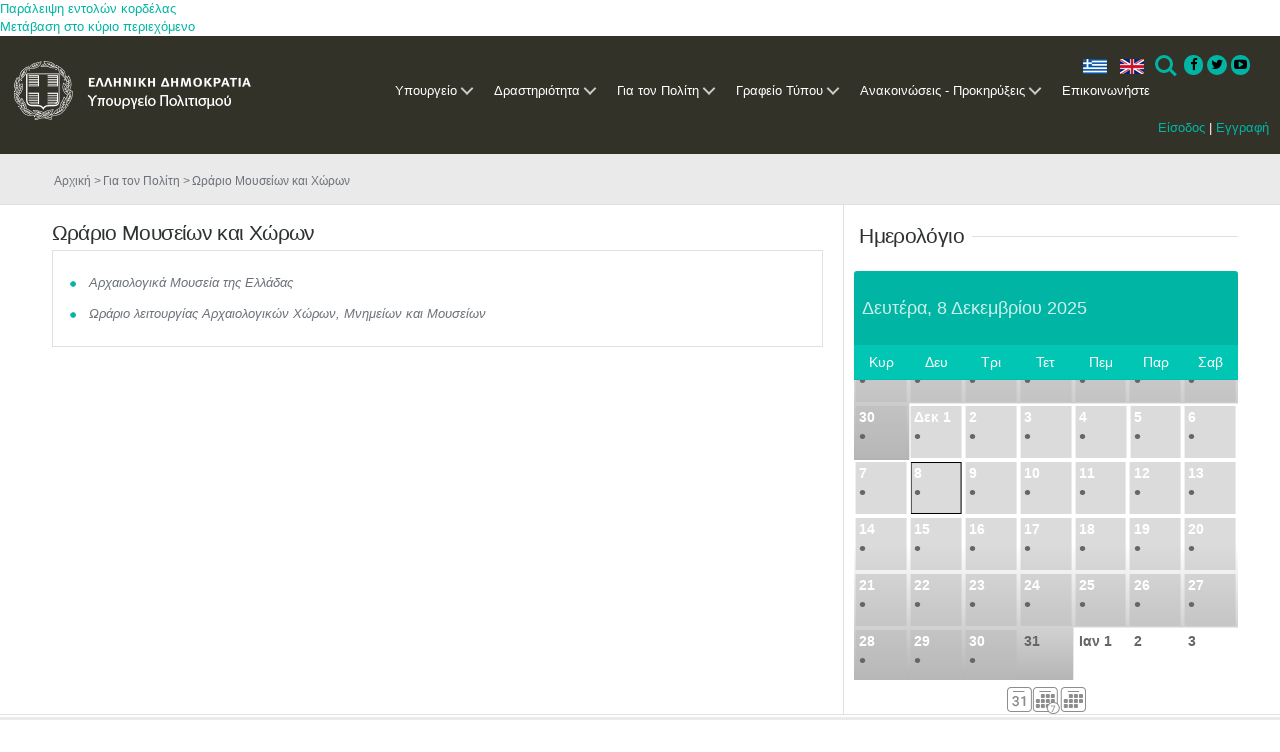

--- FILE ---
content_type: text/html; charset=utf-8
request_url: https://culture.gov.gr/el/citizen/SitePages/timetables.aspx
body_size: 19162
content:

<!DOCTYPE html PUBLIC "-//W3C//DTD XHTML 1.0 Strict//EN"
	"http://www.w3.org/TR/xhtml1/DTD/xhtml1-strict.dtd">

<html class="dv-responsive" dir="ltr" lang="el-GR">
<head><meta name="GENERATOR" content="Microsoft SharePoint" /><meta http-equiv="Content-type" content="text/html; charset=utf-8" /><meta http-equiv="X-UA-Compatible" content="IE=edge,chrome=1" /><meta http-equiv="Expires" content="0" /><meta content="True" name="HandheldFriendly" /><meta name='description' content=''/><meta name="viewport" content="width=device-width, initial-scale=1.0, maximum-scale=1.0, user-scalable=0" /><meta name="msapplication-TileImage" content="/_layouts/15/images/SharePointMetroAppTile.png" /><meta name="msapplication-TileColor" content="#0072C6" /><title>
	Για τον Πολίτη- Ωράριο Μουσείων και Χώρων
</title><link rel="shortcut icon" href="/images/favicon.ico" type="image/vnd.microsoft.icon" id="favicon" /><link rel="stylesheet" type="text/css" href="/_layouts/15/1032/styles/Themable/corev15.css?rev=U16ZpglnsuorVpTaIy24uw%3D%3D"/>
<link type="text/xml" rel="alternate" href="/el/citizen/_vti_bin/spdisco.aspx" />
		
		
		
		
	
	
	<!-- JS -->
	<script type="text/javascript" src="/_layouts/15/init.js?rev=0%2BjgcYFw8Xoj0N42kzP%2BcQ%3D%3D"></script>
<script type="text/javascript" src="/ScriptResource.axd?d=_ecC46cqxHXeBTXWLSPxBq8zCN7ivOGkACnmlIDLOXOkfqWfHjmWR8KfQZwIvEk3UPuIkH7MqgpnOBiYuY6Yd04mCmmcm5bkaidTFwO7PI2flMJBfJMrN6xZrqEy3kd95o9qSU21vYJhGZLN72nw3JN8yThU0Uc54O5KJCJCft_lZXtzMQwN1OcimSVeRxWO0&amp;t=ffffffffe6d5a9ac"></script>
<script type="text/javascript" src="/_layouts/15/blank.js?rev=ZaOXZEobVwykPO9g8hq%2F8A%3D%3D"></script>
<script type="text/javascript" src="/ScriptResource.axd?d=ZAfGbOUVi0g5sefXT-RLWIDUiPJxoiUyqrHLbVvUGmxfYTfvy_THghkGwBmgzErGAMBOWsYvlBYBmXmOwLV-Fbgr0uLAQXxo9tRo6w3dIXRx2pd15I1_Fyk3iq9xgdOsY3usoD_SHdDLRv4h_T8nJWxHvnDpU1wdilFaVO_zMBdsjRMImdKVBD1mbmvrMYWM0&amp;t=ffffffffe6d5a9ac"></script>
<script type="text/javascript">RegisterSod("initstrings.js", "\u002f_layouts\u002f15\u002f1032\u002finitstrings.js?rev=SOol4R3gJNHbJb8LW2NLiA\u00253D\u00253D");</script>
<script type="text/javascript">RegisterSod("strings.js", "\u002f_layouts\u002f15\u002f1032\u002fstrings.js?rev=nIGFQudVt1x85HEiQCmzEA\u00253D\u00253D");RegisterSodDep("strings.js", "initstrings.js");</script>
<script type="text/javascript">RegisterSod("sp.init.js", "\u002f_layouts\u002f15\u002fsp.init.js?rev=jvJC3Kl5gbORaLtf7kxULQ\u00253D\u00253D");</script>
<script type="text/javascript">RegisterSod("sp.res.resx", "\u002f_layouts\u002f15\u002fScriptResx.ashx?culture=el\u00252Dgr\u0026name=SP\u00252ERes\u0026rev=g6bJUQP0HZKUFcD1UFNQ\u00252Bg\u00253D\u00253D");</script>
<script type="text/javascript">RegisterSod("sp.ui.dialog.js", "\u002f_layouts\u002f15\u002fsp.ui.dialog.js?rev=0xf6wCIW4E1pN83I9nSIJQ\u00253D\u00253D");RegisterSodDep("sp.ui.dialog.js", "sp.init.js");RegisterSodDep("sp.ui.dialog.js", "sp.res.resx");</script>
<script type="text/javascript">RegisterSod("core.js", "\u002f_layouts\u002f15\u002fcore.js?rev=drep\u00252FVpUvfktWJG\u00252Fl4UQ\u00252Bg\u00253D\u00253D");RegisterSodDep("core.js", "strings.js");</script>
<script type="text/javascript">RegisterSod("menu.js", "\u002f_layouts\u002f15\u002fmenu.js?rev=q3IuDaBADYgaV\u00252BNJoTKbmA\u00253D\u00253D");</script>
<script type="text/javascript">RegisterSod("mQuery.js", "\u002f_layouts\u002f15\u002fmquery.js?rev=VYAJYBo5H8I3gVSL3MzD6A\u00253D\u00253D");</script>
<script type="text/javascript">RegisterSod("callout.js", "\u002f_layouts\u002f15\u002fcallout.js?rev=ryx2n4ePkYj1\u00252FALmcsXZfA\u00253D\u00253D");RegisterSodDep("callout.js", "strings.js");RegisterSodDep("callout.js", "mQuery.js");RegisterSodDep("callout.js", "core.js");</script>
<script type="text/javascript">RegisterSod("clienttemplates.js", "\u002f_layouts\u002f15\u002fclienttemplates.js?rev=y3xh0qyJB62CM2ZD4nL8tw\u00253D\u00253D");RegisterSodDep("clienttemplates.js", "initstrings.js");</script>
<script type="text/javascript">RegisterSod("sharing.js", "\u002f_layouts\u002f15\u002fsharing.js?rev=kuxIlOxkkypT9A17r72Ljw\u00253D\u00253D");RegisterSodDep("sharing.js", "strings.js");RegisterSodDep("sharing.js", "mQuery.js");RegisterSodDep("sharing.js", "clienttemplates.js");RegisterSodDep("sharing.js", "core.js");</script>
<script type="text/javascript">RegisterSod("suitelinks.js", "\u002f_layouts\u002f15\u002fsuitelinks.js?rev=REwVU5jSsadDdOZlCx4wpA\u00253D\u00253D");RegisterSodDep("suitelinks.js", "strings.js");RegisterSodDep("suitelinks.js", "core.js");</script>
<script type="text/javascript">RegisterSod("clientrenderer.js", "\u002f_layouts\u002f15\u002fclientrenderer.js?rev=PWwV4FATEiOxN90BeB5Hzw\u00253D\u00253D");</script>
<script type="text/javascript">RegisterSod("srch.resources.resx", "\u002f_layouts\u002f15\u002fScriptResx.ashx?culture=el\u00252Dgr\u0026name=Srch\u00252EResources\u0026rev=ies60\u00252FRYlu3\u00252FofuFljiNxQ\u00253D\u00253D");</script>
<script type="text/javascript">RegisterSod("search.clientcontrols.js", "\u002f_layouts\u002f15\u002fsearch.clientcontrols.js?rev=O\u00252BK68MZr2muvHlW56sOe7w\u00253D\u00253D");RegisterSodDep("search.clientcontrols.js", "sp.init.js");RegisterSodDep("search.clientcontrols.js", "clientrenderer.js");RegisterSodDep("search.clientcontrols.js", "srch.resources.resx");</script>
<script type="text/javascript">RegisterSod("sp.runtime.js", "\u002f_layouts\u002f15\u002fsp.runtime.js?rev=5f2WkYJoaxlIRdwUeg4WEg\u00253D\u00253D");RegisterSodDep("sp.runtime.js", "sp.res.resx");</script>
<script type="text/javascript">RegisterSod("sp.search.js", "\u002f_layouts\u002f15\u002fsp.search.js?rev=nmyEEOXg53kzfXV9RnWsNw\u00253D\u00253D");RegisterSodDep("sp.search.js", "sp.init.js");RegisterSodDep("sp.search.js", "sp.runtime.js");</script>
<script type="text/javascript">RegisterSod("ajaxtoolkit.js", "\u002f_layouts\u002f15\u002fajaxtoolkit.js?rev=4rOiCbaFgJMmqw9Ojtpa6g\u00253D\u00253D");RegisterSodDep("ajaxtoolkit.js", "search.clientcontrols.js");</script>
<script type="text/javascript">RegisterSod("browserScript", "\u002f_layouts\u002f15\u002fie55up.js?rev=0R4dbpInVlmjoVSw2Gglmw\u00253D\u00253D");RegisterSodDep("browserScript", "strings.js");</script>
<script type="text/javascript">RegisterSod("sp.js", "\u002f_layouts\u002f15\u002fsp.js?rev=38t1tBEEonTR8ozTCV4YrA\u00253D\u00253D");RegisterSodDep("sp.js", "sp.runtime.js");RegisterSodDep("sp.js", "sp.ui.dialog.js");RegisterSodDep("sp.js", "sp.res.resx");</script>
<script type="text/javascript">RegisterSod("inplview", "\u002f_layouts\u002f15\u002finplview.js?rev=FJslh\u00252FITKI8BRLkElp\u00252FWdA\u00253D\u00253D");RegisterSodDep("inplview", "strings.js");RegisterSodDep("inplview", "core.js");RegisterSodDep("inplview", "sp.js");</script>
<link rel="stylesheet" href="/components/dataverse.web.react.yppo.css" />
	<script type="text/javascript" src="/components/dataverse.web.react.yppo.polyfill.js"></script>
	<script type="text/javascript" src="/components/dataverse.web.react.yppo.config.js"></script>
	<script type="text/javascript" defer src="/components/dataverse.web.react.yppo.js"></script>

	
	<script type="text/javascript" src="/js/jquery-1.10.2.min.js"></script>
	<script type="text/javascript" src="/js/jquery-migrate-1.2.1.js"></script>
	<script type="text/javascript" src="/js/jquery-ui-1.10.3.js"></script>
	<script type="text/javascript" src="/js/jquery.ui.datepicker-el.js"></script>
	<script type="text/javascript" src="/js/jquery-ui-timepicker-addon.js"></script>
	<script type="text/javascript" src="/js/jquery.ui.datepicker-el.js"></script>
	<script type="text/javascript" src="/js/jquery.carouFredSel-6.2.1.js"></script>
	<script type="text/javascript" src="/js/jquery.touchSwipe.min.js"></script>
	<script type="text/javascript" src="/js/jquery.easing.1.3.js"></script>
	<script type="text/javascript" src="/js/jquery.flexslider.js"></script>
	<script type="text/javascript" src="/js/jquery.prettyPhoto.js"></script>

	<script type="text/javascript" src="/js/default.js"></script>
	<script type="text/javascript" src="/js/window.js"></script>

	
	<script>
  	(function(i,s,o,g,r,a,m){i['GoogleAnalyticsObject']=r;i[r]=i[r]||function(){
  	(i[r].q=i[r].q||[]).push(arguments)},i[r].l=1*new Date();a=s.createElement(o),
  	m=s.getElementsByTagName(o)[0];a.async=1;a.src=g;m.parentNode.insertBefore(a,m)
  	})(window,document,'script','//www.google-analytics.com/analytics.js','ga');
  	ga('create', 'UA-71659286-1', 'auto');
  	ga('send', 'pageview');
	</script>
	<!--script type="text/javascript" src="/js/jquery-1.10.2.min.js"></script>
	<script type="text/javascript" src="/js/jquery-migrate-1.2.1.js"></script>
	<script type="text/javascript" src="/js/jquery-ui-1.10.3.js"></script>
	<script type="text/javascript" src="/js/jquery.ui.datepicker-el.js"></script>
	<script type="text/javascript" src="/js/jquery-ui-timepicker-addon.js"></script>
	<script type="text/javascript" src="/js/jquery.ui.datepicker-el.js"></script>
	<script type="text/javascript" src="/js/jquery.carouFredSel-6.2.1.js"></script>
	<script type="text/javascript" src="/js/jquery.touchSwipe.min.js"></script>
	<script type="text/javascript" src="/js/jquery.easing.1.3.js"></script>
	<script type="text/javascript" src="/js/jquery.flexslider.js"></script>
	<script type="text/javascript" src="/js/jquery.prettyPhoto.js"></script>
	<script type="text/javascript" src="/js/imagesloaded.pkgd.min.js"></script>
	<script type="text/javascript" src="/js/window.js"></script>
	<script type="text/javascript" src="/js/default.js"></script>
	<script type="text/javascript" src="/js/main.js"></script>
	<!-- JS -->
	
	<!-- CSS -->
	<link rel="stylesheet" href="/css/ui-lightness/jquery-ui-1.10.3.custom.css" />
	 <!--link rel="stylesheet" href="/css/basic.css" /-->  

	<link rel="stylesheet" href="/css/fixes.css" /><link rel="stylesheet" href="/css/windows.css" /><link rel="stylesheet" href="/css/grid.css" /><link rel="stylesheet" href="/css/responsive.css" /><link rel="stylesheet" href="/css/prettyPhoto.css" />  <!-- mgt -->

	<link rel="stylesheet" href="/css/slider.css" />  <!-- mgt -->
	<!--[if lt IE 9]>
		<link rel="stylesheet" href="/css/basic-ie8.css" />
	<![endif]-->
	 <!-- CSS -->
	 
	<!--mgt-->
	<!-- Favicon -->
	<link rel="shortcut icon" type="image/x-icon" href="../../../_catalogs/masterpage/favicon.ico" />
	
	
	<!--Required libraries-->
    <!--<script src="/js_New/jquery-v1.10.2.min.js" type="text/javascript"></script>-->
    <script src="/js_New/modernizr-custom-v2.7.1.min.js" type="text/javascript"></script>
    <script src="/js_New/hammer-v2.0.3.min.js" type="text/javascript"></script>
	
	
    <!--Include flickerplate-->
	<link href="/css_New/flickerplate.css" type="text/css" rel="stylesheet" />
    <script src="/js_New/flickerplate.min.js" type="text/javascript"></script>
    
    <!--Execute flickerplate-->
	<script type="text/javascript" > <!--mgt add type -->
	$(function(){
		$('.flicker-example').flickerplate(
		{
            auto_flick 				: true,
            auto_flick_delay 		: 8,
            flick_animation 		: 'transform-slide'
        });
	});
	</script>
	
	
	<!-- Styles -->
	<link rel="stylesheet prefetch" href="https://netdna.bootstrapcdn.com/font-awesome/3.2.1/css/font-awesome.css" /><link rel="stylesheet" href="/css_New/icons.css" /><link rel="stylesheet" href="/css_New/menu-style.css" /><link rel="stylesheet" href="/css_New/fontawesome-4.3.0.min.css" /><link rel="stylesheet" href="/css_New/basic.css" /><link rel="stylesheet" href="/css_New/grid.css" /><link rel="stylesheet" href="/css_New/slider.css" /><link rel="stylesheet" href="/css_New/responsive.css" />


	<!-- Cookie Script -->
	<script type="text/javascript" charset="UTF-8" src="https://cdn.cookie-script.com/s/1f50bf8ff8a35b771fbaa6d85fdb8dc0.js"></script>
	
	<!-- Base JS -->
	<script src="/js_New/jquery.easing.1.3.js" ></script><!--mgt add type -->
	<script src="/js_New/main.js" ></script><!--mgt add type -->
	<script src="/js_New/index.js" ></script>	<!--mgt add type -->
	<script src="/js_New/menu.js" ></script> 	

	<!-- Image Loader -->
	<script src="/js_New/imagesloaded.pkgd.min.js" ></script> <!--mgt add type -->
	
	<!-- CarouFredSel -->
	<script type="text/javascript" src="/js_New/jquery.carouFredSel-6.2.1.js"></script> <!--mgt delete language="javascript" -->
	<script type="text/javascript" src="/js_New/jquery.touchSwipe.min.js"></script> <!--mgt delete language="javascript"  -->
	
	<!-- FlexSlider -->
	<script  defer src="/js_New/jquery.flexslider.js" ></script><!--mgt add type -->


	
	<!-- Prety photo -->
	<script  src="/js_New/jquery.prettyPhoto.js" ></script><!--mgt add type -->

	<!--mgt-->
	
	<!-- Styles for the gallery-->
    <link rel="stylesheet" href="/assets/css/styles.css" /><link rel="stylesheet" href="/assets/touchTouch/touchTouch.css" />
	
	<!--JS for the gallery-->	
	<script src="/assets/touchTouch/touchTouch.jquery.js"></script>
	<script src="/assets/js/script.js"></script>	

	
	
	
	<link rel="shortcut icon" type="image/x-icon" href="/images/favicon.ico" />
                              <script>!function(a){var e="https://s.go-mpulse.net/boomerang/",t="addEventListener";if("False"=="True")a.BOOMR_config=a.BOOMR_config||{},a.BOOMR_config.PageParams=a.BOOMR_config.PageParams||{},a.BOOMR_config.PageParams.pci=!0,e="https://s2.go-mpulse.net/boomerang/";if(window.BOOMR_API_key="QJ4ZQ-EZHX7-C2UP7-ZD58X-WBLZ3",function(){function n(e){a.BOOMR_onload=e&&e.timeStamp||(new Date).getTime()}if(!a.BOOMR||!a.BOOMR.version&&!a.BOOMR.snippetExecuted){a.BOOMR=a.BOOMR||{},a.BOOMR.snippetExecuted=!0;var i,_,o,r=document.createElement("iframe");if(a[t])a[t]("load",n,!1);else if(a.attachEvent)a.attachEvent("onload",n);r.src="javascript:void(0)",r.title="",r.role="presentation",(r.frameElement||r).style.cssText="width:0;height:0;border:0;display:none;",o=document.getElementsByTagName("script")[0],o.parentNode.insertBefore(r,o);try{_=r.contentWindow.document}catch(O){i=document.domain,r.src="javascript:var d=document.open();d.domain='"+i+"';void(0);",_=r.contentWindow.document}_.open()._l=function(){var a=this.createElement("script");if(i)this.domain=i;a.id="boomr-if-as",a.src=e+"QJ4ZQ-EZHX7-C2UP7-ZD58X-WBLZ3",BOOMR_lstart=(new Date).getTime(),this.body.appendChild(a)},_.write("<bo"+'dy onload="document._l();">'),_.close()}}(),"".length>0)if(a&&"performance"in a&&a.performance&&"function"==typeof a.performance.setResourceTimingBufferSize)a.performance.setResourceTimingBufferSize();!function(){if(BOOMR=a.BOOMR||{},BOOMR.plugins=BOOMR.plugins||{},!BOOMR.plugins.AK){var e=""=="true"?1:0,t="",n="bu5i2qguzvgzc2jwmesa-f-f782dc650-clientnsv4-s.akamaihd.net",i="false"=="true"?2:1,_={"ak.v":"39","ak.cp":"1123015","ak.ai":parseInt("952039",10),"ak.ol":"0","ak.cr":134,"ak.ipv":4,"ak.proto":"h2","ak.rid":"98322f31","ak.r":24519,"ak.a2":e,"ak.m":"","ak.n":"ff","ak.bpcip":"13.58.141.0","ak.cport":56456,"ak.gh":"212.205.77.141","ak.quicv":"","ak.tlsv":"tls1.3","ak.0rtt":"","ak.0rtt.ed":"","ak.csrc":"-","ak.acc":"","ak.t":"1765171492","ak.ak":"hOBiQwZUYzCg5VSAfCLimQ==DaV+LAZ3vd3Vje9wHzVOSgxTadGkEZiBKV2ULgLtR2Z5B39i+NRz/LJ11XhAXjbdt3xgCcXgzEi1ZhpIUrOsdosgffJYgAESOuxQKC9Lf6yNGS6xPnbd1LCX9EqX3OaZw2r2PlQBEtCyhXZ6vCANabqV02iiNMCflEYP3f1vNqCsxvn9IqEFDXPAFKG3leiCZvSfkptPM/8o4WSE3vcJ/8mE9Uf+F3m7aia8XWY8I4+G9M7mZsDY/4lNlxpyLGs/pbzqpos+oXOceQgdi28xcrUtdPSPnm6pWystAnfHpHMb/+U05W2JyTGd7DQsLtkpS8SvOTODry81lkeA/TOMuMnmbIApJ79mRjsg6uGmP/LxUSRRTuH4NR+JdBP8R+gGYw4zeHysKhWvFAo/qnb4ywCLni2E8J2OZoZb/V4xSlo=","ak.pv":"4","ak.dpoabenc":"","ak.tf":i};if(""!==t)_["ak.ruds"]=t;var o={i:!1,av:function(e){var t="http.initiator";if(e&&(!e[t]||"spa_hard"===e[t]))_["ak.feo"]=void 0!==a.aFeoApplied?1:0,BOOMR.addVar(_)},rv:function(){var a=["ak.bpcip","ak.cport","ak.cr","ak.csrc","ak.gh","ak.ipv","ak.m","ak.n","ak.ol","ak.proto","ak.quicv","ak.tlsv","ak.0rtt","ak.0rtt.ed","ak.r","ak.acc","ak.t","ak.tf"];BOOMR.removeVar(a)}};BOOMR.plugins.AK={akVars:_,akDNSPreFetchDomain:n,init:function(){if(!o.i){var a=BOOMR.subscribe;a("before_beacon",o.av,null,null),a("onbeacon",o.rv,null,null),o.i=!0}return this},is_complete:function(){return!0}}}}()}(window);</script></head>
<body >
<div id="hoverpopup" class="hoverpopup"> </div>
	<div id='infodiv' style='width:692px; height:300px; visibility:hidden; background:transparent; position:absolute; top:420px; z-index:102; border-top:1px #ca2657 solid; padding-left:332px'></div>
	<div id="effectdiv" style="vertical-align :top; text-align:left; background:transparent; width:100%; height:100%; visibility:hidden; z-index:103; position:absolute;"></div>
	<div id="effectdivie" style="vertical-align :top; text-align:left; background:transparent; width:100%; <!--mgt height:100%;--> visibility:hidden; z-index:103; position:absolute;"></div>
	<div id="thirdeffectdiv" style="vertical-align :top; text-align:left; background:transparent; width:100%; height:100%; visibility:hidden; z-index:103; position:absolute;"></div>
	<div id="thirdeffectdivie" style="vertical-align :top; text-align:left; background:transparent; width:100%; height:100%; visibility:hidden; z-index:103; position:absolute;"></div>
	<div id="effectdivim" style="vertical-align :top; text-align:left; background:transparent; width:100%; height:100%; visibility:hidden; z-index:103; position:absolute;"></div>
	<div id="effectdivimie" style="vertical-align :top; text-align:left; background:transparent; width:100%; <!--mgt height:100%;--> visibility:hidden; z-index:103; position:absolute;"></div>
  <div id="imgPrefetch" style="display:none">
<img src="/images/favicon.ico?rev=23" />
</div>

  <noscript><div class='noindex'>Ίσως προσπαθείτε να μεταβείτε σε αυτή την τοποθεσία από ένα ασφαλές πρόγραμμα περιήγησης στο διακομιστή. Ενεργοποιήστε τις δέσμες ενεργειών και φορτώστε ξανά αυτήν τη σελίδα.</div></noscript>
  
  <form method="post" action="./timetables.aspx" onsubmit="javascript:return WebForm_OnSubmit();" id="aspnetForm">
<div class="aspNetHidden">
<input type="hidden" name="_wpcmWpid" id="_wpcmWpid" value="" />
<input type="hidden" name="wpcmVal" id="wpcmVal" value="" />
<input type="hidden" name="MSOWebPartPage_PostbackSource" id="MSOWebPartPage_PostbackSource" value="" />
<input type="hidden" name="MSOTlPn_SelectedWpId" id="MSOTlPn_SelectedWpId" value="" />
<input type="hidden" name="MSOTlPn_View" id="MSOTlPn_View" value="0" />
<input type="hidden" name="MSOTlPn_ShowSettings" id="MSOTlPn_ShowSettings" value="False" />
<input type="hidden" name="MSOGallery_SelectedLibrary" id="MSOGallery_SelectedLibrary" value="" />
<input type="hidden" name="MSOGallery_FilterString" id="MSOGallery_FilterString" value="" />
<input type="hidden" name="MSOTlPn_Button" id="MSOTlPn_Button" value="none" />
<input type="hidden" name="__EVENTTARGET" id="__EVENTTARGET" value="" />
<input type="hidden" name="__EVENTARGUMENT" id="__EVENTARGUMENT" value="" />
<input type="hidden" name="__REQUESTDIGEST" id="__REQUESTDIGEST" value="0x33FB47D03DA89706E0F998C30DEE81844EDA5E15043240D40E9383E67979E37C4CC0B6F0B282364970FB856B87F9E72ED1D1803BFC24003BDDEB479E7159E77D,08 Dec 2025 05:24:52 -0000" />
<input type="hidden" name="MSOSPWebPartManager_DisplayModeName" id="MSOSPWebPartManager_DisplayModeName" value="Browse" />
<input type="hidden" name="MSOSPWebPartManager_ExitingDesignMode" id="MSOSPWebPartManager_ExitingDesignMode" value="false" />
<input type="hidden" name="MSOWebPartPage_Shared" id="MSOWebPartPage_Shared" value="" />
<input type="hidden" name="MSOLayout_LayoutChanges" id="MSOLayout_LayoutChanges" value="" />
<input type="hidden" name="MSOLayout_InDesignMode" id="MSOLayout_InDesignMode" value="" />
<input type="hidden" name="_wpSelected" id="_wpSelected" value="" />
<input type="hidden" name="_wzSelected" id="_wzSelected" value="" />
<input type="hidden" name="MSOSPWebPartManager_OldDisplayModeName" id="MSOSPWebPartManager_OldDisplayModeName" value="Browse" />
<input type="hidden" name="MSOSPWebPartManager_StartWebPartEditingName" id="MSOSPWebPartManager_StartWebPartEditingName" value="false" />
<input type="hidden" name="MSOSPWebPartManager_EndWebPartEditing" id="MSOSPWebPartManager_EndWebPartEditing" value="false" />
<input type="hidden" name="__VIEWSTATE" id="__VIEWSTATE" value="/[base64]/8QrcUwL3Toqy/lYFuSfGVoxr2fm1GW2txHxe5Q==" />
</div>

<script type="text/javascript">
//<![CDATA[
var theForm = document.forms['aspnetForm'];
if (!theForm) {
    theForm = document.aspnetForm;
}
function __doPostBack(eventTarget, eventArgument) {
    if (!theForm.onsubmit || (theForm.onsubmit() != false)) {
        theForm.__EVENTTARGET.value = eventTarget;
        theForm.__EVENTARGUMENT.value = eventArgument;
        theForm.submit();
    }
}
//]]>
</script>


<script src="/WebResource.axd?d=nCD003MYr0ymVDyiCBXGwNODYHkvqep82lK1LkazfV0O1Mi36esma5vNdXMhLkMBsBAbNQQ8kREvwvo_fHUjSPeKjAdMbVLVZUHS_0TN_lw1&amp;t=637109924440000000" type="text/javascript"></script>


<script type="text/javascript">
//<![CDATA[
var MSOWebPartPageFormName = 'aspnetForm';
var g_presenceEnabled = true;
var g_wsaEnabled = false;
var g_wsaQoSEnabled = false;
var g_wsaQoSDataPoints = [];
var g_wsaLCID = 1032;
var g_wsaListTemplateId = 119;
var g_wsaSiteTemplateId = 'STS#0';
var _fV4UI=true;var _spPageContextInfo = {webServerRelativeUrl: "\u002fel\u002fcitizen", webAbsoluteUrl: "https:\u002f\u002fculture.gov.gr\u002fel\u002fcitizen", siteAbsoluteUrl: "https:\u002f\u002fculture.gov.gr", serverRequestPath: "\u002fel\u002fcitizen\u002fSitePages\u002ftimetables.aspx", layoutsUrl: "_layouts\u002f15", webTitle: "\u0393\u03B9\u03B1 \u03C4\u03BF\u03BD \u03A0\u03BF\u03BB\u03AF\u03C4\u03B7", webTemplate: "1", tenantAppVersion: "0", isAppWeb: false, webLogoUrl: "_layouts\u002f15\u002fimages\u002fsiteicon.png", webLanguage: 1032, currentLanguage: 1032, currentUICultureName: "el-GR", currentCultureName: "el-GR", clientServerTimeDelta: new Date("2025-12-08T05:24:52.1713050Z") - new Date(), siteClientTag: "474$$15.0.4701.1000", crossDomainPhotosEnabled:false, webUIVersion:15, webPermMasks:{High:16,Low:200769},pageListId:"{4a6776bf-75b5-4cf2-86c6-096d3c646ded}",pageItemId:55, pagePersonalizationScope:1, alertsEnabled:true, siteServerRelativeUrl: "\u002f", allowSilverlightPrompt:'True'};var L_Menu_BaseUrl="/el/citizen";
var L_Menu_LCID="1032";
var L_Menu_SiteTheme="null";

function _spNavigateHierarchy(nodeDiv, dataSourceId, dataPath, url, listInContext, type) {

    CoreInvoke('ProcessDefaultNavigateHierarchy', nodeDiv, dataSourceId, dataPath, url, listInContext, type, document.forms.aspnetForm, "", "\u002fel\u002fcitizen\u002fSitePages\u002ftimetables.aspx");

}
var _spWebPartComponents = new Object();//]]>
</script>

<script src="/_layouts/15/blank.js?rev=ZaOXZEobVwykPO9g8hq%2F8A%3D%3D" type="text/javascript"></script>
<script type="text/javascript">
//<![CDATA[
if (typeof(DeferWebFormInitCallback) == 'function') DeferWebFormInitCallback();function WebForm_OnSubmit() {
UpdateFormDigest('\u002fel\u002fcitizen', 1440000);if (typeof(_spFormOnSubmitWrapper) != 'undefined') {return _spFormOnSubmitWrapper();} else {return true;};
return true;
}
//]]>
</script>

<div class="aspNetHidden">

	<input type="hidden" name="__VIEWSTATEGENERATOR" id="__VIEWSTATEGENERATOR" value="78B77D63" />
</div>
	<script type="text/javascript"> var submitHook = function () { return false; }; theForm._spOldSubmit = theForm.submit; theForm.submit = function () { if (!submitHook()) { this._spOldSubmit(); } }; </script>
	<span id="DeltaSPWebPartManager">
		
	</span>
	<script type="text/javascript">
//<![CDATA[
Sys.WebForms.PageRequestManager._initialize('ctl00$ctl00$ScriptManager', 'aspnetForm', [], [], [], 90, 'ctl00$ctl00');
//]]>
</script>

	<span id="DeltaDelegateControls">
		
		
	</span>
<div id="TurnOnAccessibility" style="display:none" class="s4-notdlg noindex">
	<a id="linkTurnOnAcc" href="#" class="ms-accessible ms-acc-button" onclick="SetIsAccessibilityFeatureEnabled(true);UpdateAccessibilityUI();document.getElementById('linkTurnOffAcc').focus();return false;">
	Ενεργοποίηση πιο προσπελάσιμης λειτουργίας</a>
</div>
<div id="TurnOffAccessibility" style="display:none" class="s4-notdlg noindex">
	<a id="linkTurnOffAcc" href="#" class="ms-accessible ms-acc-button" onclick="SetIsAccessibilityFeatureEnabled(false);UpdateAccessibilityUI();document.getElementById('linkTurnOnAcc').focus();return false;">
	Απενεργοποίηση πιο προσπελάσιμης λειτουργίας</a>
</div>
<div class="s4-notdlg s4-skipribbonshortcut noindex">
	<a href="javascript:;" onclick="document.getElementById(&#39;startNavigation&#39;).focus();" class="ms-accessible ms-acc-button" accesskey="Y">
	Παράλειψη εντολών κορδέλας</a>
</div>
<div class="s4-notdlg noindex">
	<a href="javascript:;" onclick="document.getElementById(&#39;mainContent&#39;).focus();" class="ms-accessible ms-acc-button">
	Μετάβαση στο κύριο περιεχόμενο</a>
</div>
<div id="TurnOffAnimation" style="display:none;" class="s4-notdlg noindex">
	<a id="linkTurnOffAnimation" href="#" class="ms-accessible ms-acc-button" onclick="ToggleAnimationStatus();return false;">
	Απενεργοποίηση κινούμενων σχεδίων</a>
</div>
<div id="TurnOnAnimation" style="display:none;" class="s4-notdlg noindex">
	<a id="linkTurnOnAnimation" href="#" class="ms-accessible ms-acc-button" onclick="ToggleAnimationStatus();return false;">
	Ενεργοποίηση κινούμενων σχεδίων</a>
</div>
<a id="HiddenAnchor" href="javascript:;" style="display:none;"></a>

<!--mgt pano aristera plaisio -->

<!-- mgt h ypoloiph olokliri selida katv apo th 2nd row(anazitisi klp) kai to scrollbar -->
		<div id="s4-workspace" class="ms-core-overlay">
<!--mgt oli h selida ektos apo vertical scrollbar -->
		<div id="s4-bodyContainer">
		<!-- h apokatv grammi s4 title row to menu logo ell dhmokrat,ελληνικα Αγγλικα-->
		
		<div id="s4-customizeContainer">
		
						</div>

<!--mgt h kathari selida,katv apo menu SP-->
		<div id="contentRow">
		<!--mgt to sidenavbox width=0 when invisible -->
		
			<div id="contentBox" aria-live="polite" aria-relevant="all" style="margin-left:0px" >
			  <div id="notificationArea" class="ms-notif-box"></div>
				
				<div id="DeltaPlaceHolderMain">
	
					<a id="mainContent" name="mainContent" tabindex="-1"></a>
		  			<div class="dv-main-content" >	
						
<div id="dv-body-wrapper">
	
<!-- HEADER 
============================================= -->
<header id="dv-myheader">	
	<div class="mycontainer">			

	<!-- NAVIGATION
	============================================= -->
	
	<div id="ctl00_ctl00_PlaceHolderMainCustom_g_20efa953_f969_4563_ba08_37d1a511d49a" __MarkupType="vsattributemarkup" __WebPartId="{20efa953-f969-4563-ba08-37d1a511d49a}" WebPart="true">
		
                <div class='dv-navigation-bar'>

                <div class='dv-light-box'>
                <div class='dv-menu dv-menu-wrapper'><header class='cd-main-header'>
                <a class='cd-logo' href='/'><img src='/images_new/logo.png' alt='Υπουργείο Πολιτισμού'></a><div class='login'>
                    <a href='/el/SitePages/login.aspx'>Είσοδος</a> | 
                    <a href='/el/SitePages/register.aspx'>Εγγραφή</a>
                    </div><ul class='cd-header-buttons'><li><a class='dv-language el'>ελ</a></li><li><a href='https://culture.gov.gr/en/citizen/SitePages/timetables.aspx' class='dv-language en'>en</a></li><li><a class='cd-search-trigger' href='#cd-search'>Search<span></span></a></li>
                <li class='social'>
                    <a href='https://www.facebook.com/culturegr/' class='icon-button facebook' target='_blank'>
                        <i class='icon-facebook'></i>
                        <span></span>
                    </a>
                    <a href='https://twitter.com/cultureGR/' class='icon-button twitter' target='_blank'>
                        <i class='icon-twitter'></i>
                        <span></span>
                    </a>
                    <a href='https://www.youtube.com/channel/UCHbv1zHdljxGvkHeV3tERtw' class='icon-button youtube' target='_blank'>
                        <i class='icon-youtube-play'></i>
                        <span></span>
                    </a>
                </li>
                <li><a class='cd-nav-trigger' href='#cd-primary-nav'>Menu<span></span></a></li>
                </ul> <!-- cd-header-buttons -->
                </header>
                <main class='cd-main-content'>
                <!-- your content here -->
                </main>

                <div class='cd-overlay'></div><nav class='cd-nav'>
                <ul id='cd-primary-nav' class='cd-primary-nav is-fixed'>
                        <li class=' has-children'>
                        <a href='/el/ministry/SitePages/Home.aspx'>Υπουργείο</a><ul class='cd-secondary-nav is-hidden'>
                            <li class='go-back'><a href='#0'>Πίσω</a></li><li>
                                    <a href='/el/ministry/SitePages/aim_history.aspx'>Στόχος - Ιστορία</a>
                                    <ul class='is-hidden'>
                                        <li class='go-back'><a href='#0'>Πίσω</a></li><li title=''><a href='/el/ministry/SitePages/aim.aspx'>Στόχος</a></li><li title=''><a href='/el/ministry/SitePages/history.aspx'>Ιστορία</a></li></ul></li><li>
                                    <a href='/el/ministry/SitePages/leadership.aspx'>Πολιτική Ηγεσία</a>
                                    <ul class='is-hidden'>
                                        <li class='go-back'><a href='#0'>Πίσω</a></li><li title='Υπουργός'><a href='/el/ministry/SitePages/minister.aspx'>Υπουργός</a></li><li title='Υφυπουργός Πολιτισμού, αρμόδιος για θέματα Σύγχρονου Πολιτισμού'><a href='/el/ministry/SitePages/deputy_minister_modern_culture.aspx'>Υφυπουργός Πολιτισμού, αρμόδιος για θέματα Σύγχρονου Πολιτισμού</a></li><li title='Γενικός Γραμματέας Πολιτισμού'><a href='/el/ministry/SitePages/culture.aspx'>Γενικός Γραμματέας Πολιτισμού</a></li><li title='Γενική Γραμματέας Σύγχρονου Πολιτισμού'><a href='/el/ministry/SitePages/general_secretary_modern_culture.aspx'>Γενική Γραμματέας Σύγχρονου Πολιτισμού</a></li><li title='Υπηρεσιακός Γραμματέας'><a href='/el/ministry/SitePages/service_secretary.aspx'>Υπηρεσιακός Γραμματέας</a></li><li title='Διατελέσαντες Υπουργοί'><a href='/el/ministry/SitePages/allministers.aspx'>Διατελέσαντες Υπουργοί</a></li></ul></li><li>
                                    <a href='/el/ministry/SitePages/ministry_structure.aspx'>Δομή Υπουργείου</a>
                                    <ul class='is-hidden'>
                                        <li class='go-back'><a href='#0'>Πίσω</a></li><li title=''><a href='/el/ministry/SitePages/structure.aspx'>Οργανόγραμμα</a></li></ul></li><li>
                                    <a href='/el/ministry/SitePages/departments.aspx'>Οργανισμοί και Φορείς</a>
                                    <ul class='is-hidden'>
                                        <li class='go-back'><a href='#0'>Πίσω</a></li><li title=''><a href='/el/ministry/SitePages/supervised.aspx'>Εποπτευόμενοι Φορείς</a></li><li title=''><a href='/el/ministry/SitePages/organizations.aspx'>Οργανισμοί</a></li></ul></li><li>
                                    <a href='/el/ministry/SitePages/law.aspx'>Νομοθεσία - Εγκύκλιοι</a>
                                    <ul class='is-hidden'>
                                        <li class='go-back'><a href='#0'>Πίσω</a></li><li title=''><a href='/el/ministry/SitePages/laws.aspx'>Νόμοι</a></li><li title=''><a href='/el/ministry/SitePages/decrees_select.aspx'>Προεδρικά Διατάγματα</a></li><li title=''><a href='/el/ministry/SitePages/decisions_select.aspx'>Υπουργικές Αποφάσεις</a></li><li title=''><a href='/el/ministry/SitePages/europeanlaws_select.aspx'>Νομοθεσία Ευρωπαϊκής Ένωσης​​​​​</a></li><li title=''><a href='/el/ministry/SitePages/archeology_laws.aspx'>Κωδικοποίηση βασικής αρχαιολογικής νομοθεσίας</a></li><li title=''><a href='/el/ministry/SitePages/unesco.aspx'>UNESCO: Αναζήτηση νόμων για την πολιτιστική κληρονομιά</a></li><li title=''><a href='/el/ministry/SitePages/law_egkyklioi_odigies.aspx'>Εγκύκλιοι - Οδηγίες</a></li></ul></li></ul></li>
                        <li class=' has-children'>
                        <a href='/el/service/SitePages/Home.aspx'>Δραστηριότητα</a><ul class='cd-secondary-nav is-hidden'>
                            <li class='go-back'><a href='#0'>Πίσω</a></li><li>
                                    <a href='/el/service/SitePages/heritage.aspx'>Πολιτιστική Κληρονομιά</a>
                                    <ul class='is-hidden'>
                                        <li class='go-back'><a href='#0'>Πίσω</a></li><li><a href='/el/service/SitePages/excavation.aspx'>Ανασκαφές</a></li><li><a href='/el/service/SitePages/restoration.aspx'>Αναστηλώσεις</a></li><li><a href='/el/service/SitePages/event.aspx'>Εκδηλώσεις</a></li><li><a href='/el/service/SitePages/publication.aspx'>Εκδόσεις</a></li><li><a href='/el/service/SitePages/exhibition.aspx'>Εκθέσεις</a></li><li><a href='/el/service/SitePages/education.aspx'>Εκπαιδευτικά Προγράμματα</a></li><li><a href='/el/service/SitePages/infrastructure.aspx'>Έργα Υποδομής</a></li><li><a href='/el/service/SitePages/major.aspx'>Μεγάλα Προγράμματα</a></li><li><a href='/el/service/SitePages/program.aspx'>Προγράμματα</a></li><li><a href='/el/service/SitePages/maintenance.aspx'>Συντηρήσεις</a></li></ul></li><li>
                                    <a href='/el/service/SitePages/odysseus.aspx'>Κόμβος «Οδυσσέας»</a>
                                    <ul class='is-hidden'>
                                        <li class='go-back'><a href='#0'>Πίσω</a></li><li><a href='/el/service/SitePages/museums.aspx'>Μουσεία</a></li><li><a href='/el/service/SitePages/monuments.aspx'>Μνημεία</a></li><li><a href='/el/service/SitePages/archeological.aspx'>Αρχαιολογικοί Χώροι</a></li></ul></li><li>
                                    <a href='/el/service/SitePages/contemporary.aspx'>Σύγχρονος Πολιτισμός</a>
                                    <ul class='is-hidden'>
                                        <li class='go-back'><a href='#0'>Πίσω</a></li><li><a href='/el/service/SitePages/event_c.aspx'>Εκδηλώσεις</a></li><li><a href='/el/service/SitePages/publication_c.aspx'>Εκδόσεις</a></li><li><a href='/el/service/SitePages/exhibition_c.aspx'>Εκθέσεις</a></li><li><a href='/el/service/SitePages/education_c.aspx'>Εκπαιδευτικά Προγράμματα</a></li><li><a href='/el/service/SitePages/support_c.aspx'>Επιχορηγήσεις</a></li><li><a href='/el/service/SitePages/infrastructure_c.aspx'>Έργα Υποδομής</a></li><li><a href='/el/service/SitePages/award_c.aspx'>Κρατικά Βραβεία</a></li><li><a href='/el/service/SitePages/major_c.aspx'>Μεγάλα Προγράμματα</a></li><li><a href='/el/service/SitePages/program_c.aspx'>Προγράμματα</a></li></ul></li><li>
                                    <a href='/el/service/SitePages/collections.aspx'>Ψηφιακές Συλλογές</a>
                                    </li><li>
                                    <a href='/el/service/SitePages/internationally.aspx'>Διεθνώς</a>
                                    </li></ul></li>
                        <li class='current-menu-item has-children'>
                        <a href='/el/citizen/SitePages/Home.aspx'>Για τον Πολίτη</a><ul class='cd-secondary-nav is-hidden'>
                            <li class='go-back'><a href='#0'>Πίσω</a></li><li>
                                    <a href='/el/citizen/SitePages/requests_consultations.aspx'>Προτάσεις - Διαβουλεύσεις</a>
                                    <ul class='is-hidden'>
                                        <li class='go-back'><a href='#0'>Πίσω</a></li><li><a href='/el/citizen/SitePages/requests.aspx'>Προτάσεις</a></li><li><a href='/el/citizen/SitePages/consultations.aspx'>Διαβουλεύσεις</a></li></ul></li><li>
                                    <a href='/el/citizen/SitePages/information.aspx'>Πληροφορίες για τον πολίτη</a>
                                    <ul class='is-hidden'>
                                        <li class='go-back'><a href='#0'>Πίσω</a></li><li><a href='/el/citizen/SitePages/heritage.aspx'>Πολιτιστική Κληρονομιά</a></li><li><a href='/el/citizen/SitePages/modern.aspx'>Σύγχρονος Πολιτισμός</a></li><li><a href='/el/citizen/SitePages/more.aspx'>Περισσότερα ....</a></li></ul></li><li>
                                    <a href='/el/citizen/SitePages/links.aspx'>Σύνδεσμοι</a>
                                    <ul class='is-hidden'>
                                        <li class='go-back'><a href='#0'>Πίσω</a></li><li><a href='/el/citizen/SitePages/sponsorship.aspx'>Πολιτιστική Χορηγία</a></li><li><a href='/el/citizen/SitePages/culturalorganizations.aspx'>Πύλη Πολιτιστικών Φορέων</a></li><li><a href='/el/citizen/SitePages/useful_links.aspx'>Χρήσιμοι Σύνδεσμοι</a></li></ul></li><li>
                                    <a href='/el/citizen/SitePages/sitemap.aspx'>Χάρτης Κόμβου</a>
                                    </li></ul></li>
                        <li class=' has-children'>
                        <a href='/el/pressoffice/SitePages/Home.aspx'>Γραφείο Τύπου</a><ul class='cd-secondary-nav is-hidden'>
                            <li class='go-back'><a href='#0'>Πίσω</a></li><li>
                                    <a href='/el/pressoffice/SitePages/news.aspx'>Δελτία Τύπου</a>
                                    <ul class='is-hidden'>
                                        <li class='go-back'><a href='#0'>Πίσω</a></li><li><a href='/el/pressoffice/SitePages/press.aspx'>Κατάλογος</a></li><li><a href='/el/pressoffice/SitePages/search_press.aspx'>Αναζήτηση</a></li></ul></li><li>
                                    <a href='/el/pressoffice/SitePages/interviews.aspx'>Συνεντεύξεις</a>
                                    </li></ul></li>
                        <li class=' has-children'>
                        <a href='/el/announcements/SitePages/Home.aspx'>Ανακοινώσεις - Προκηρύξεις</a><ul class='cd-secondary-nav is-hidden'>
                            <li class='go-back'><a href='#0'>Πίσω</a></li><li>
                                    <a href='/el/announcements/SitePages/announcements-contests.aspx'>Ανακοινώσεις - Διαγωνισμοί</a>
                                    <ul class='is-hidden'>
                                        <li class='go-back'><a href='#0'>Πίσω</a></li><li><a href='/el/announcements/SitePages/announcements.aspx'>Ανακοινώσεις</a></li><li><a href='/el/announcements/SitePages/internationalcontests.aspx'>Διεθνείς Διαγωνισμοί</a></li><li><a href='/el/announcements/SitePages/contests.aspx'>Διαγωνισμοί</a></li><li><a href='/el/announcements/SitePages/adjudications-various.aspx'>Αποφάσεις - Λοιπές Πράξεις</a></li></ul></li><li>
                                    <a href='/el/announcements/SitePages/personnelchoice.aspx'>Επιλογή Προσωπικού</a>
                                    <ul class='is-hidden'>
                                        <li class='go-back'><a href='#0'>Πίσω</a></li><li><a href='/el/announcements/SitePages/proclamations.aspx'>Προκηρύξεις</a></li><li><a href='/el/announcements/SitePages/proclamationsresults.aspx'>Αποτελέσματα Προκηρύξεων</a></li></ul></li><li>
                                    <a href='/el/announcements/SitePages/councils.aspx'>Κεντρικά Συμβούλια ΥΠΠΟΑ</a>
                                    <ul class='is-hidden'>
                                        <li class='go-back'><a href='#0'>Πίσω</a></li><li><a href='/el/announcements/SitePages/arc_council.aspx'>Κεντρικό Αρχαιολογικό Συμβούλιο (ΚΑΣ)</a></li><li><a href='/el/announcements/SitePages/mod_council.aspx'>Κεντρικό Συμβούλιο Νεωτέρων Μνημείων (ΚΣΝΜ)</a></li><li><a href='/el/announcements/SitePages/mus_council.aspx'>Συμβούλιο Μουσείων (ΣΜ)</a></li><li><a href='/el/announcements/SitePages/spe_council.aspx'>Ειδικό Όργανο ΚΑΣ - ΚΣΝΜ</a></li></ul></li></ul></li><li><a href='/el/SitePages/contact.aspx'>Επικοινωνήστε</a></li></ul> <!-- primary-nav -->
                </nav> <!-- cd-nav --><div id='cd-search' class='cd-search'>
                <form>
                <input id='search' type='search' placeholder='Αναζήτηση...'>
                </form>
                </div>

                </div>	<!--dv-menu-wrapper-->

                </div><!--dv-light-box-->

                </div><!--dv-navigation-bar--><div style='display:none'>Σελίδες τοποθεσίας</div><script>$(document).ready(function(){AddBodyClass('inner');});</script><input type='hidden' value='Ωράριο Μουσείων και Χώρων' id='dv-hidden-pagetitle'><div class='menu0' style='display:none'><a href='/el'>Αρχική</a></div>
	</div>
	
	<!-- END NAVIGATION
	============================================= -->
	</div>
</header>
<!-- END HEADER 
============================================= -->


<!--Main Body-->
<div id="dv-main-body" class="dv-view-list">	
	<div class="light-grey" style="border-bottom: 1px solid #e1e1e1;">
		<div id="breadcrumb" class="dv-container-1197">	
			<!--
				<span id="ctl00_ctl00_PlaceHolderMainCustom_PlaceHolderTitleBreadcrumb_ContentMap"><span><a class="ms-sitemapdirectional" href="/el/citizen">Για τον Πολίτη</a></span><span> &gt; </span><span class="ms-sitemapdirectional">timetables</span></span>
			-->
			<ul class='breadcrumb'></ul>
		</div>
	</div>
	<br/>
	<br/>

	<div class='dv-content'>			  				
		<div>
			<div class="dv-container-1197">
				<div class="dv-top">
					
	<menu class="ms-hide">
		<ie:menuitem id="MSOMenu_Help" iconsrc="/_layouts/15/images/HelpIcon.gif" onmenuclick="MSOWebPartPage_SetNewWindowLocation(MenuWebPart.getAttribute(&#39;helpLink&#39;), MenuWebPart.getAttribute(&#39;helpMode&#39;))" text="Βοήθεια" type="option" style="display:none">

		</ie:menuitem>
	</menu>

				</div>
				<div class="dv-row">
					<div class="main dv-column-2-3 dv-similar-height">
						<div class="dv-element dv-light-box">
							<div class="dv-page-title" id="dv-default-page-title"><h1 class="dv-main-title"></h1></div>
							
	<div class="ms-webpart-zone ms-fullWidth">
		<div id="MSOZoneCell_WebPartctl00_ctl00_ctl52_g_68401777_fa0a_4e4f_a472_6158ce44db0e" class="s4-wpcell-plain ms-webpartzone-cell ms-webpart-cell-vertical ms-fullWidth ">
			<div class="ms-webpart-chrome ms-webpart-chrome-vertical ms-webpart-chrome-fullWidth ">
				<div WebPartID="68401777-fa0a-4e4f-a472-6158ce44db0e" HasPers="false" id="WebPartctl00_ctl00_ctl52_g_68401777_fa0a_4e4f_a472_6158ce44db0e" width="100%" class="ms-WPBody noindex " allowDelete="false" allowExport="false" style="" ><div id="ctl00_ctl00_ctl52_g_68401777_fa0a_4e4f_a472_6158ce44db0e">
					<div id='dv-filtered-items'><div class='dv-page-options'>
                                <ul><li>                                    
                                    <div class='dv-option-content'>
										<ul class='dv-list dv-list-bullet'><li class='dv-list-title'><a href='/el/service/SitePages/view.aspx?iID=5330'>Αρχαιολογικά Mουσεία της Ελλάδας</a></li><li class='dv-list-title'><a href='/el/service/SitePages/view.aspx?iID=2710'>Ωράριο λειτουργίας Αρχαιολογικών Χώρων, Μνημείων και Μουσείων</a></li></ul></div></li></ul></div></div><input type='hidden' id='menu-level3' value='Για τον Πολίτη'>
				</div><div class="ms-clear"></div></div>
			</div>
		</div>
	</div>

						</div>
					</div>
					<div class="right dv-column-1-3">
						
	

						
	

						
	

						
	

						
						<h6 class="sitia-title-line title">
							&nbsp;<div id="ctl00_ctl00_PlaceHolderMainCustom_g_0ca721b9_d0b9_4c36_85c6_dd91dcc9fca8" __MarkupType="vsattributemarkup" __WebPartId="{0ca721b9-d0b9-4c36-85c6-dd91dcc9fca8}" WebPart="true">
		Ημερολόγιο
	</div></h6>					
						<div data-bind="dataverse.web.react.yppo.Calendar">
							<div class="ui active centered inline loader"></div>
						</div>
											
						
	

					</div>
				</div>
				<div class="dv-bottom">
					
	

				</div>
			</div>		
		</div>
				<div class="gap-with-line no-gap"></div>	

		<div class="light-grey carousel-wrapper">
			<div class="dv-container-1197">		
				<h5 class="sitia-title-line title">
					&nbsp;<div id="ctl00_ctl00_PlaceHolderMainCustom_g_43672699_5cea_4e08_928f_59660d03443a" __MarkupType="vsattributemarkup" __WebPartId="{43672699-5cea-4e08-928f-59660d03443a}" WebPart="true">
		Σύνδεσμοι
	</div></h5>
				
				<!-- Carousel -->
				<div class="dv-footer-carousel">
					<div id="ctl00_ctl00_PlaceHolderMainCustom_g_f2ff3cd2_67a9_4c73_93f8_91155d0c7d82" __MarkupType="vsattributemarkup" __WebPartId="{f2ff3cd2-67a9-4c73-93f8-91155d0c7d82}" WebPart="true">
		<div class='list_carousel responsive'>
						        <a href='#' id='prev'>prev</a>
						        <a href='#' id='next'>next</a>
						        <ul id='foo4'><li><div class='dv-carousel-item'>
								            <a target='_blank' href='https://olivetreeroute.gr/'><img class='dv-image btmspace-10' alt="Olivetreeroutes_logo.jpg" src="/DocLib1/bd1fb9ab12364a968f417869def29006.jpg" style="border-width: 0px;"></a>
								            <p>Δρόμοι της Ελιάς</p>
							        </div></li><li><div class='dv-carousel-item'>
								            <a target='_blank' href='https://www.youtube.com/embed/JgJGX3ldxOg'><img class='dv-image btmspace-10' alt="GNTO_stay_for_ever.jpg" src="/DocLib1/79775aec9b084a469b6d7b6b9890c4a3.jpg" style="border-width: 0px;"></a>
								            <p>Greece You Will Want To Stay Forever</p>
							        </div></li><li><div class='dv-carousel-item'>
								            <a target='_blank' href='https://www.youtube.com/embed/tbC-q5SrS1A'><img class='dv-image btmspace-10' alt="GNTO_Greekend.jpg" src="/DocLib1/dc30471162f34a1c9383dcccc8df321b.jpg" style="border-width: 0px;"></a>
								            <p>Greekend</p>
							        </div></li><li><div class='dv-carousel-item'>
								            <a target='_blank' href='https://www.youtube.com/embed/dXfBVNKqKRM?list=PLxSL-OpsDgAW6nd6hNC0b0L2x2LcFxMWb'><img class='dv-image btmspace-10' alt="GNTO_Greece_Wnter.jpg" src="/DocLib1/5549ef32b7304b7c830a51fe39f026f9.jpg" style="border-width: 0px;"></a>
								            <p>Greece Does Have a Winter</p>
							        </div></li><li><div class='dv-carousel-item'>
								            <a target='_blank' href='https://app.box.com/s/f491mh2kfny18ztwtvo7wq1nezby3ake'><img class='dv-image btmspace-10' alt="Open_Data_HMC.jpg" src="/DocLib1/a5da4ca63ab8464ab1ebe2ca7b898bae.jpg" style="border-width: 0px;"></a>
								            <p>Ανοιχτά Σύνολα Δεδομένων</p>
							        </div></li><li><div class='dv-carousel-item'>
								            <a target='_blank' href='http://greeceatvenice.culture.gr/'><img class='dv-image btmspace-10' alt="greece_at_venice_logo new.png" src="/DocLib1/92f412dfdb6545f191092e2b202ff029.png" style="border-width: 0px;"></a>
								            <p>Η Ελλάδα στη Διεθνή Καλλιτεχνική Έκθεση της Biennale Βενετίας</p>
							        </div></li><li><div class='dv-carousel-item'>
								            <a target='_blank' href='https://isotita.gr/wp-content/uploads/2021/12/%CE%95%CE%A3%CE%94%CE%99%CE%A6-2021-2025.pdf'><img class='dv-image btmspace-10' alt="isotita_banner.jpg" src="/DocLib1/2b1f4660028e4a2b8442877ce0e74247.jpg" style="border-width: 0px;"></a>
								            <p>Εθνικό Σχέδιο Δράσης για την Ισότητα των Φύλων 2021-2025</p>
							        </div></li><li><div class='dv-carousel-item'>
								            <a target='_blank' href='https://accreditation.culture.gov.gr/'><img class='dv-image btmspace-10' alt="logo_sapm.jpg" src="/DocLib1/eaee7359407044e3b0b7fbd1ebb6d903.jpg" style="border-width: 0px;"></a>
								            <p>Ελληνικό Σύστημα Αναγνώρισης και Πιστοποίησης Μουσείων</p>
							        </div></li><li><div class='dv-carousel-item'>
								            <a target='_blank' href='http://ep.culture.gr/el/Pages/projects_espa_21_27.aspx'><img class='dv-image btmspace-10' alt="espa_dimosiotita_ergon.png" src="/DocLib1/6c2fea320f404332854629f1ee718638.png" style="border-width: 0px;"></a>
								            <p>Ενταγμένα έργα στο ΕΣΠΑ 2021-2027</p>
							        </div></li><li><div class='dv-carousel-item'>
								            <a target='_blank' href='https://masterplans.web.auth.gr/'><img class='dv-image btmspace-10' alt="DASD_masterplans_banner.jpg" src="/DocLib1/bc65fafda0204a339ee3fb2f1cecde8d.jpg" style="border-width: 0px;"></a>
								            <p>«Πολιτιστικά Masterplans»</p>
							        </div></li><li><div class='dv-carousel-item'>
								            <a target='_blank' href='http://followodysseus.culture.gr'><img class='dv-image btmspace-10' alt="akolouthise_odyssea.png" src="/DocLib1/66cf248e5e874bb2a54bc4d53df7bb7d.png" style="border-width: 0px;"></a>
								            <p>Ακολούθησε τον Οδυσσέα</p>
							        </div></li><li><div class='dv-carousel-item'>
								            <a target='_blank' href='https://hhticket.gr/'><img class='dv-image btmspace-10' alt="eticket-odap-scrolling-bar.png" src="/DocLib1/802a5696ecd941ccac98e7037dabe125.png" style="border-width: 0px;"></a>
								            <p>Ηλεκτρονικό Σύστημα Εισιτηρίων</p>
							        </div></li><li><div class='dv-carousel-item'>
								            <a target='_blank' href='https://europa.eu/youreurope/index.htm'><img class='dv-image btmspace-10' alt="Your_europe_el.gif" src="/DocLib1/c4dfb220521d4266903e77b387ad6112.gif" style="border-width: 0px;"></a>
								            <p>«Η Ευρώπη σου»</p>
							        </div></li><li><div class='dv-carousel-item'>
								            <a target='_blank' href='http://www.ysma.gr/'><img class='dv-image btmspace-10' alt="LogoYSMA.png" src="/DocLib1/0aa0c082cf8b4dba9bebccf6066e3716.png" style="border-width: 0px;"></a>
								            <p>Η Αναστήλωση της Ακρόπολης</p>
							        </div></li><li><div class='dv-carousel-item'>
								            <a target='_blank' href='https://www.brexit.gov.gr'><img class='dv-image btmspace-10' alt="brexit_footer.jpg" src="/DocLib1/5767cdb8e36e47cfa2ef8acc8de21f09.jpg" style="border-width: 0px;"></a>
								            <p>Επίσημη ιστοσελίδα BREXIT του ΥΠ.ΕΞ.</p>
							        </div></li><li><div class='dv-carousel-item'>
								            <a target='_blank' href='https://futureu.gov.gr/'><img class='dv-image btmspace-10' alt="logo_w_cofoe_footer.gif" src="/DocLib1/d9ab21783a8244c5a82badfc49067de4.gif" style="border-width: 0px;"></a>
								            <p>Διάσκεψη για το Μέλλον της Ευρώπης</p>
							        </div></li><li><div class='dv-carousel-item'>
								            <a target='_blank' href='https://www.culture.gov.gr/el/parthenonas/SitePages/Home.aspx'><img class='dv-image btmspace-10' alt="glypta_parthenon.png" src="/DocLib1/ad15cae50bbc48759a3a77536bd2a352.png" style="border-width: 0px;"></a>
								            <p>Η Επιστροφή των Γλυπτών του Παρθενώνα</p>
							        </div></li><li><div class='dv-carousel-item'>
								            <a target='_blank' href='https://digitalculture.gov.gr/'><img class='dv-image btmspace-10' alt="GY_digitalculture_footer.jpg" src="/DocLib1/eb99e3c660de4b0fa78c68bb40bd99a4.jpg" style="border-width: 0px;"></a>
								            <p>DigitalCulture</p>
							        </div></li><li><div class='dv-carousel-item'>
								            <a target='_blank' href='https://www.allofgreeceoneculture.gr/'><img class='dv-image btmspace-10' alt="logo_allofgreece.jpg" src="/DocLib1/441be949a7cf4640b5fda9d46852f496.jpg" style="border-width: 0px;"></a>
								            <p>Όλη η Ελλάδα ένας πολιτισμός</p>
							        </div></li><li><div class='dv-carousel-item'>
								            <a target='_blank' href='http://et.diavgeia.gov.gr/'><img class='dv-image btmspace-10' alt="diavgia_logo.png" src="/DocLib1/0d75ee4347d74ccb9f317903509ab587.png" style="border-width: 0px;"></a>
								            <p>Πρόγραμμα Διάυγεια</p>
							        </div></li><li><div class='dv-carousel-item'>
								            <a href='https://archaeologicalmuseums.gr/el '><img class='dv-image btmspace-10' alt="ΑΡΧΑΙΟΛΟΓΙΚΑ ΜΟΥΣΕΙΑ.jpg" src="/DocLib1/186474b7327147c78d74def194d54b09.jpg" style="border-width: 0px;"></a>
								            <p>Αρχαιολογικά Μουσεία της Ελλάδας</p>
							        </div></li><li><div class='dv-carousel-item'>
								            <a target='_blank' href=' https://www.arxaiologikoktimatologio.gov.gr/el'><img class='dv-image btmspace-10' alt="DDEAM_GR_A2_fin.gif" src="/DocLib1/3cea09c27fde4d5ea72f32af156e53ca.gif" style="border-width: 0px;"></a>
								            <p>Αρχαιολογικό Κτηματολόγιο</p>
							        </div></li><li><div class='dv-carousel-item'>
								            <a target='_blank' href='http://ksymvoulia.culture.gr/'><img class='dv-image btmspace-10' alt="kas_logos_ksYPPOA.png" src="/DocLib1/6b78916be87743629a8d004b8da7be5e.png" style="border-width: 0px;"></a>
								            <p>Κεντρικά Συμβούλια ΥΠΠΟΑ</p>
							        </div></li><li><div class='dv-carousel-item'>
								            <a target='_blank' href='http://tsymvoulia.culture.gr/'><img class='dv-image btmspace-10' alt="ts_culture.png" src="/DocLib1/5acde9704b2f44a3b141b7e8d20f9b85.png" style="border-width: 0px;"></a>
								            <p>Τοπικά Συμβούλια του ΥΠΠΟΑ</p>
							        </div></li><li><div class='dv-carousel-item'>
								            <a target='_blank' href='http://ayla.culture.gr/'><img class='dv-image btmspace-10' alt="ayla.png" src="/DocLib1/2cd75561a0774f13a3051f75557f7c0e.png" style="border-width: 0px;"></a>
								            <p>Άυλη Πολιτιστική Κληρονομιά</p>
							        </div></li><li><div class='dv-carousel-item'>
								            <a target='_blank' href='http://festival.culture.gr'><img class='dv-image btmspace-10' alt="logo_festival.png" src="/DocLib1/ebc71a8d48e24e1985a902f6aa4c6193.png" style="border-width: 0px;"></a>
								            <p>Καταγραφή, μελέτη, προβολή της πολιτιστικής δραστηριότητας της επικράτειας</p>
							        </div></li><li><div class='dv-carousel-item'>
								            <a href='/anaskafes/index.html'><img class='dv-image btmspace-10' alt="cover.jpg" src="/DocLib1/afd3a5846e684720afc36f8b82551ed8.jpg" style="border-width: 0px;"></a>
								            <p>2000 - 2010 από το Ανασκαφικό Έργο των Εφορειών Αρχαιοτήτων</p>
							        </div></li><li><div class='dv-carousel-item'>
								            <a target='_blank' href='https://nationalarchive.culture.gr/el#/'><img class='dv-image btmspace-10' alt="DDEAM_GR_A1_fin.gif" src="/DocLib1/3c3f7e825de74ad593767d102df57b1d.gif" style="border-width: 0px;"></a>
								            <p>Ψηφιακές Συλλογές Κινητών Μνημείων</p>
							        </div></li><li><div class='dv-carousel-item'>
								            <a target='_blank' href='http://www.europeana.eu/portal/'><img class='dv-image btmspace-10' alt="europeana.png" src="/DocLib1/084673fac1f747fba6daff5672394d92.png" style="border-width: 0px;"></a>
								            <p>Europeana</p>
							        </div></li><li><div class='dv-carousel-item'>
								            <a target='_blank' href='http://www.theacropolismuseum.gr/'><img class='dv-image btmspace-10' alt="m_acropolis.png" src="/DocLib1/056c0165a01d490f9224b0b21e134f4d.png" style="border-width: 0px;"></a>
								            <p>Μουσείο Ακρόπολης</p>
							        </div></li><li><div class='dv-carousel-item'>
								            <a target='_blank' href='https://portal.culture.gov.gr/'><img class='dv-image btmspace-10' alt="portal_new_banner.jpg" src="/DocLib1/e85e1bff8756465897472ff41b4cdbc6.jpg" style="border-width: 0px;"></a>
								            <p>Πύλη Πολιτιστικών Φορέων</p>
							        </div></li><li><div class='dv-carousel-item'>
								            <a target='_blank' href='https://www.tap.gr/tapadb/index.php'><img class='dv-image btmspace-10' alt="logo-odap-scrolling-bar.png" src="/DocLib1/604b6e6059894a1c893d0d8e6ba721ed.png" style="border-width: 0px;"></a>
								            <p>Οργανισμός Διαχείρισης και Ανάπτυξης Πολιτιστικών Πόρων</p>
							        </div></li><li><div class='dv-carousel-item'>
								            <a target='_blank' href='http://ep.culture.gr/el/Pages/Default.aspx'><img class='dv-image btmspace-10' alt="ep_politismos.png" src="/DocLib1/32510d01b7974d8b956ace1b8f854660.png" style="border-width: 0px;"></a>
								            <p>Ε.Π. Πολιτισμός</p>
							        </div></li><li><div class='dv-carousel-item'>
								            <a target='_blank' href='https://oxe-attica-culture.espa2127.gr'><img class='dv-image btmspace-10' alt="EDESPA_OXE_191124.png" src="/DocLib1/a9f878fdf36e4ac9841237356858c6c3.png" style="border-width: 0px;"></a>
								            <p>Διαβούλευση για τη στρατηγική Ολοκληρωμένης Χωρικής Επένδυσης (ΟΧΕ)</p>
							        </div></li></ul>
					        </div>
	</div>
				</div>
				<!-- End Carousel -->					
			</div>
		</div><!--end light-grey-->
			
	<!-- FOOTER
			============================================= -->
				

<div id="ctl00_ctl00_PlaceHolderMainCustom_g_9ebe0a41_3b2d_424a_ad18_f099fbfe709e" __MarkupType="vsattributemarkup" __WebPartId="{9ebe0a41-3b2d-424a-ad18-f099fbfe709e}" WebPart="true">
		
<div class='outer-master-footer first dark_opacity'>
    <div class='container'>
        <div class='row clearfix'>
            <div class='master-footer grid_12'>
                <div class='footer-links'>
                    <div class='footer-item footer-item-1 grid_2'>
                                        <div class='footer-item-section'>
                                        <div class='footer-hd'>
                                            <h4 class='h4-footer'><a href='/el/ministry/SitePages/Home.aspx'>Υπουργείο</a></h4>
                                        </div><ul class='footer-submenu'><li>
                                            <a class='a-footer' href='/el/ministry/SitePages/aim_history.aspx'>Στόχος - Ιστορία</a>
                                            </li><li>
                                            <a class='a-footer' href='/el/ministry/SitePages/leadership.aspx'>Πολιτική Ηγεσία</a>
                                            </li><li>
                                            <a class='a-footer' href='/el/ministry/SitePages/ministry_structure.aspx'>Δομή Υπουργείου</a>
                                            </li><li>
                                            <a class='a-footer' href='/el/ministry/SitePages/departments.aspx'>Οργανισμοί και Φορείς</a>
                                            </li><li>
                                            <a class='a-footer' href='/el/ministry/SitePages/law.aspx'>Νομοθεσία - Εγκύκλιοι</a>
                                            </li></ul></div>		
                                    <div class='empty'>&nbsp;</div>	
                                    </div><div class='footer-item footer-item-2 grid_2'>
                                        <div class='footer-item-section'>
                                        <div class='footer-hd'>
                                            <h4 class='h4-footer'><a href='/el/service/SitePages/Home.aspx'>Δραστηριότητα</a></h4>
                                        </div><ul class='footer-submenu'><li>
                                            <a class='a-footer' href='/el/service/SitePages/heritage.aspx'>Πολιτιστική Κληρονομιά</a>
                                            </li><li>
                                            <a class='a-footer' href='/el/service/SitePages/odysseus.aspx'>Κόμβος «Οδυσσέας»</a>
                                            </li><li>
                                            <a class='a-footer' href='/el/service/SitePages/contemporary.aspx'>Σύγχρονος Πολιτισμός</a>
                                            </li><li>
                                            <a class='a-footer' href='/el/service/SitePages/collections.aspx'>Ψηφιακές Συλλογές</a>
                                            </li><li>
                                            <a class='a-footer' href='/el/service/SitePages/internationally.aspx'>Διεθνώς</a>
                                            </li></ul></div>		
                                    <div class='empty'>&nbsp;</div>	
                                    </div><div class='footer-item footer-item-3 grid_2'>
                                        <div class='footer-item-section'>
                                        <div class='footer-hd'>
                                            <h4 class='h4-footer'><a href='/el/citizen/SitePages/Home.aspx'>Για τον Πολίτη</a></h4>
                                        </div><ul class='footer-submenu'><li>
                                            <a class='a-footer' href='/el/citizen/SitePages/requests_consultations.aspx'>Προτάσεις - Διαβουλεύσεις</a>
                                            </li><li>
                                            <a class='a-footer' href='/el/citizen/SitePages/information.aspx'>Πληροφορίες για τον πολίτη</a>
                                            </li><li>
                                            <a class='a-footer' href='/el/citizen/SitePages/links.aspx'>Σύνδεσμοι</a>
                                            </li><li>
                                            <a class='a-footer' href='/el/citizen/SitePages/sitemap.aspx'>Χάρτης Κόμβου</a>
                                            </li></ul></div>		
                                    <div class='empty'>&nbsp;</div>	
                                    </div><div class='footer-item footer-item-4 grid_2'>
                                        <div class='footer-item-section'>
                                        <div class='footer-hd'>
                                            <h4 class='h4-footer'><a href='/el/information/SitePages/Home.aspx'>Ενημέρωση</a></h4>
                                        </div><ul class='footer-submenu'><li>
                                            <a class='a-footer' href='/el/information/SitePages/news.aspx'>Δελτία Τύπου</a>
                                            </li><li>
                                            <a class='a-footer' href='/el/information/SitePages/interviews.aspx'>Συνεντεύξεις</a>
                                            </li><li>
                                            <a class='a-footer' href='/el/information/SitePages/ann_contests.aspx'>Ανακοινώσεις - Διαγωνισμοί</a>
                                            </li><li>
                                            <a class='a-footer' href='/el/information/SitePages/personnel.aspx'>Επιλογή Προσωπικού</a>
                                            </li><li>
                                            <a class='a-footer' href='/el/information/SitePages/kas.aspx'>Κεντρικά Συμβούλια ΥΠΠΟΑ</a>
                                            </li></ul></div>		
                                    <div class='empty'>&nbsp;</div>	
                                    </div>
                    <div class='footer-item footer-item-5 grid_4'>
                        <div class='footer-item-section'>
                            <div class='footer-hd'>
					            <form class='dv-search-bottom'>									
						            <input type='text' value='' placeholder='Αναζήτηση...' />
						            <input type='submit' value='OK' class='dv-search-btn'>
					            </form>
                            </div>
                            <ul>
                                <li class='address'>Υπουργείο Πολιτισμού<br><br><br>
						            Μπουμπουλίνας 20-22, 106 82 Αθήνα<br>
						            Τηλ: +30 2131322100, 2131322421 <br>
						            mail: grplk@culture.gr
                                </li>
                            </ul>
                        </div>
                    </div>
                    <div class='empty'>&nbsp;</div>
                    <div class='empty'>&nbsp;</div>
	            </div> <!-- end footer-links -->
            </div><!-- end master-footer grid_12 -->
        </div><!-- end row clearfix -->
	</div>	<!-- end container -->
</div><!-- end outer-master-footer first dark_opacity -->
	
<div class='outer-master-footer first dark_opacity2'>		
    <div class='dv-container-1197'>
        <div class='row clearfix'>
            <div class='footer-copy'>
			    <ul class='contact_footer'>
				    <li class='address'>Πνευματικά Δικαιώματα © 1995-2025 Υπουργείο Πολιτισμού</li>
                    <li class='address'><a style='color: #bbbcb9' href='/pdfs/OROIXRHSHS.pdf' download>Όροι Χρήσης</a></li>
                </ul>
			    <div class='social'>
                    <a href='https://www.facebook.com/culturegr/' class='icon-button facebook' target='_blank'>
                        <i class='icon-facebook'></i>
                        <span></span>
                    </a>
                    <a href='https://twitter.com/cultureGR/' class='icon-button twitter' target='_blank'>
                        <i class='icon-twitter'></i>
                        <span></span>
                    </a>
                    <a href='https://www.youtube.com/channel/UCHbv1zHdljxGvkHeV3tERtw' class='icon-button youtube' target='_blank'>
                        <i class='icon-youtube-play'></i>
                        <span></span>
                    </a>
                </div><!-- end social-->
            </div><!--end footer-copy-->
	    </div><!-- end row clearfix -->
	</div><!-- end dv-container-1197 -->		
</div><!-- end outer-master-footer first dark_opacity2 -->

	</div>
				

			<!-- END FOOTER
			============================================= -->	
<!--End Main Body-->
</div>
</div>

					</div>
					<div class="ms">				  				
						<div style='display:none' id='hidZone'></div>
					</div>
				
</div>
			</div>
<div id="DeltaFormDigest">
	
	
		
	

</div>















		</div>
		</div>
		</div>


<script type="text/javascript">
//<![CDATA[
var _spFormDigestRefreshInterval = 1440000;var _fV4UI = true;
function _RegisterWebPartPageCUI()
{
    var initInfo = {editable: false,isEditMode: false,allowWebPartAdder: false,listId: "{4a6776bf-75b5-4cf2-86c6-096d3c646ded}",itemId: 55,recycleBinEnabled: true,enableMinorVersioning: false,enableModeration: false,forceCheckout: false,rootFolderUrl: "\u002fel\u002fcitizen\u002fSitePages",itemPermissions:{High:16,Low:200769}};
    SP.Ribbon.WebPartComponent.registerWithPageManager(initInfo);
    var wpcomp = SP.Ribbon.WebPartComponent.get_instance();
    var hid;
    hid = document.getElementById("_wpSelected");
    if (hid != null)
    {
        var wpid = hid.value;
        if (wpid.length > 0)
        {
            var zc = document.getElementById(wpid);
            if (zc != null)
                wpcomp.selectWebPart(zc, false);
        }
    }
    hid = document.getElementById("_wzSelected");
    if (hid != null)
    {
        var wzid = hid.value;
        if (wzid.length > 0)
        {
            wpcomp.selectWebPartZone(null, wzid);
        }
    }
};
function __RegisterWebPartPageCUI() {
ExecuteOrDelayUntilScriptLoaded(_RegisterWebPartPageCUI, "sp.ribbon.js");}
_spBodyOnLoadFunctionNames.push("__RegisterWebPartPageCUI");var __wpmExportWarning='This Web Part Page has been personalized. As a result, one or more Web Part properties may contain confidential information. Make sure the properties contain information that is safe for others to read. After exporting this Web Part, view properties in the Web Part description file (.WebPart) by using a text editor such as Microsoft Notepad.';var __wpmCloseProviderWarning='You are about to close this Web Part.  It is currently providing data to other Web Parts, and these connections will be deleted if this Web Part is closed.  To close this Web Part, click OK.  To keep this Web Part, click Cancel.';var __wpmDeleteWarning='You are about to permanently delete this Web Part.  Are you sure you want to do this?  To delete this Web Part, click OK.  To keep this Web Part, click Cancel.';
            ExecuteOrDelayUntilScriptLoaded(
                function() 
                {                    
                    Srch.ScriptApplicationManager.get_current().states = {"webUILanguageName":"el-GR","webDefaultLanguageName":"el-GR","contextUrl":"https://culture.gov.gr/el/citizen","contextTitle":"Για τον Πολίτη","supportedLanguages":[{"id":1025,"label":"Αραβικά"},{"id":1093,"label":"Μπενγκάλι"},{"id":1026,"label":"Βουλγαρικά"},{"id":1027,"label":"Καταλανικά"},{"id":2052,"label":"Κινέζικα (Απλοποιημένα)"},{"id":1028,"label":"Κινέζικα (Παραδοσιακά)"},{"id":1050,"label":"Κροατικά"},{"id":1029,"label":"Τσεχικά"},{"id":1030,"label":"Δανικά"},{"id":1043,"label":"Ολλανδικά"},{"id":1033,"label":"Αγγλικά"},{"id":1035,"label":"Φινλανδικά"},{"id":1036,"label":"Γαλλικά"},{"id":1031,"label":"Γερμανικά"},{"id":1032,"label":"Ελληνικά"},{"id":1095,"label":"Γκουτζαρατικά"},{"id":1037,"label":"Εβραϊκά"},{"id":1081,"label":"Χίντι"},{"id":1038,"label":"Ουγγρικά"},{"id":1039,"label":"Ισλανδικά"},{"id":1057,"label":"Ινδονησιακά"},{"id":1040,"label":"Ιταλικά"},{"id":1041,"label":"Ιαπωνικά"},{"id":1099,"label":"Κανάντα"},{"id":1042,"label":"Κορεατικά"},{"id":1062,"label":"Λετονικά"},{"id":1063,"label":"Λιθουανικά"},{"id":1086,"label":"Μαλαϊκά"},{"id":1100,"label":"Μαλαγιαλαμικά"},{"id":1102,"label":"Μαραθικά"},{"id":1044,"label":"Νορβηγικά"},{"id":1045,"label":"Πολωνικά"},{"id":1046,"label":"Πορτογαλικά (Βραζιλίας)"},{"id":2070,"label":"Πορτογαλικά (Πορτογαλίας)"},{"id":1094,"label":"Παντζαπικά"},{"id":1048,"label":"Ρουμανικά"},{"id":1049,"label":"Ρωσικά"},{"id":3098,"label":"Σερβικά (Κυριλλικά)"},{"id":2074,"label":"Σερβικά (Λατινικά)"},{"id":1051,"label":"Σλοβακικά"},{"id":1060,"label":"Σλοβενικά"},{"id":3082,"label":"Ισπανικά (Ισπανίας)"},{"id":2058,"label":"Ισπανικά (Μεξικού)"},{"id":1053,"label":"Σουηδικά"},{"id":1097,"label":"Ταμίλ"},{"id":1098,"label":"Τελούγκου"},{"id":1054,"label":"Ταϊλανδικά"},{"id":1055,"label":"Τουρκικά"},{"id":1058,"label":"Ουκρανικά"},{"id":1056,"label":"Ουρντού"},{"id":1066,"label":"Βιετναμικά"}],"navigationNodes":[{"id":1001,"name":"Όλα","url":"{searchcenterurl}/results.aspx","promptString":"Αναζήτηση όλα"},{"id":0,"name":"Αυτή η τοποθεσία","url":"~site/_layouts/15/osssearchresults.aspx?u={contexturl}","promptString":"Αναζήτηση αυτή η τοποθεσία"}],"searchCenterUrl":"http://www.culture.gr/search","showAdminDetails":false,"defaultPagesListName":"Pages","isSPFSKU":true,"defaultQueryProperties":{"culture":1032,"uiLanguage":1032,"summaryLength":180,"desiredSnippetLength":90,"enableStemming":true,"enablePhonetic":false,"enableNicknames":false,"trimDuplicates":true,"bypassResultTypes":false,"enableInterleaving":true,"enableQueryRules":true,"processBestBets":true,"enableOrderingHitHighlightedProperty":false,"hitHighlightedMultivaluePropertyLimit":-1,"processPersonalFavorites":true}};
                    Srch.U.trace(null, 'SerializeToClient', 'ScriptApplicationManager state initialized.');
                }, 'Search.ClientControls.js');var g_MinimalDownload = true;var g_WebServerRelativeUrl = "/el/citizen";var _spFullDownloadList = ['closeconnection', 'download', 'signout', 'xlviewer', 'wordviewer', 'wordeditor', 'powerpoint', 'powerpointframe', 'onenote', 'visiowebaccess', 'storefront', 'wopiframe', 'appredirect', 'wfstart'];
//]]>
</script>
</form>
	<span id="DeltaPlaceHolderUtilityContent">
		
	</span>
	<script type="text/javascript">// <![CDATA[ 

var g_Workspace = "s4-workspace"; // ]]>
</script>
	<!--mgt-->
	<script src="/js_New/jquery.mobilemenu.js" type="text/javascript"></script>
<script src="/js_New/jquery.backtotop.js" type="text/javascript"></script>
<script src="/js_New/jquery.mobile.custom.min.js" type="text/javascript"></script>
<script src="/js_New/main-menu.js" type="text/javascript">></script> <!-- Resource jQuery -->

<!--<div data-bind="dataverse.web.react.yppo.CookiesInfo"></div>-->
<script type="text/javascript">
(function(){
var s = document.createElement("script");
s.setAttribute("data-position", 6);
s.setAttribute("data-mobile", true);
s.setAttribute("data-account","BQ9QQgnFKb");
s.setAttribute("src","https://cdn.userway.org/widget.js");
document.body.appendChild(s);
})();
</script>
</body>
</html>


--- FILE ---
content_type: text/css
request_url: https://culture.gov.gr/css/fixes.css
body_size: 3095
content:
body #contentRow {
    padding-top: 0px;
}

body #contentBox {
    margin-right: 0px;
}

body .ms-webpart-titleText.ms-webpart-titleText {
    margin: 10px 0px 20px 0px;
    font-size: 21px;
    font-family: "Roboto",sans-serif;
    color: #2E3233;
    padding: 0px;
    font-weight: 400;
    line-height: 1.5;
    letter-spacing: -0.03em;
}

body .dv-page-options,
body .dv-dropdown {
    border: 1px solid #E1E1E1;
}

body .dv-main-title {
    background-color: #ede6e6;
    color: #00b5a3;
    text-align: left;
    font-style: normal;
}

.dv-page-title > .dv-main-title, .right .dv-main-title {
    background-color: white;
    font-family: 'Roboto', sans-serif;
    color: #2e3233;
    font-size: 21px;
    font-weight: normal;
}

.dv-filter-heading {
    padding: 5px 0px;
}

.dv-bordered-right {
    border-left: 1px solid #e1e1e1;
}

.dv-bordered-left {
    border-right: 1px solid #e1e1e1;
}

.dv-light-box {
    min-height: 1px !important;
}

.dv-page-options ul.dv-list {
  padding-left: 20px;
}

.dv-list .dv-list-title {
  color: #6d727a;
}

.dv-main-cat {
    margin-left: -20px;
}

li.dv-list-title.dv-main-cat {
  margin-top: 0;
  border-bottom: none;
}

body .ms-WPBorder {
    border: none;
}

body .dv-list-bullet{
	padding: 0.5em 1em;
    line-height: inherit;
}

body .dv-list-bullet-less-padding{
	padding: 0.5em 2em;
    line-height: inherit;
}


body .dv-dropdown,
body .dv-dropdown-arrow {
    padding: 0.5em 1em;
    line-height: 30px;
}

    body .dv-list-bullet .dv-list-title {
        list-style-image: url("../images/list-bullet.png");
        /*list-style-position: inside;*/
        padding: 0.5em;
        margin: 0px;
        border: none;
    }
	
	body .dv-list-bullet-less-padding .dv-list-title {
        list-style-image: url("../images/list-bullet.png");
        /*list-style-position: inside;*/
        padding: 0.2em;
        margin: 0px;
        border: none;
    }

        body .dv-list-bullet .dv-list-title:before, body .dv-list-bullet-less-padding .dv-list-title:before {
            display: none;
        }
		body .dv-list-bullet .dv-list-title:before, body .dv-list-bullet-less-padding .dv-list-title:before {
            display: none;
        }
        body .dv-list-bullet .dv-list-title.bold a, body .dv-list-bullet-less-padding .dv-list-title.bold a {
            font-weight: bold;
        }
        body .dv-list-bullet .dv-list-title a, body .dv-list-bullet-less-padding .dv-list-title a, body .dv-list-bullet .dv-list-title div, body .dv-list-bullet-less-padding .dv-list-title div {
            font-weight: normal;
            color: #6D727A;
        }

            body .dv-list-bullet .dv-list-title a:hover, body .dv-list-bullet-less-padding .dv-list-title a:hover {
                color: #00B5A3;
            }

.sitemap a {
    font-size: 14px;
}

#breadcrumb span.ms-sitemapdirectional {
    color: #00b5a3;
}

body .dv-dropdown-arrow {
    width: 15%;
    /*display: inline-block;*/
    display: none;
    float: right;
}

    body .dv-dropdown-arrow img {
        display: none;
    }

    body .dv-dropdown-arrow:after {
        content: '\25bc';
        display: block;
        color: #00b5a3;
    }

body .dv-dropdown {
    width: 100%;
    display: inline-block;
    position: relative;
    color: #00b5a3;
    font-weight: 400;
}

    body .dv-dropdown .active {
        color: #00B5A3;
    }

body h2.dv-main-title {
    color: #FFFFFF;
    text-align: center;
    padding-bottom: 10px;
    background-color: #00b5a3;
    font-family: 'Roboto', sans-serif;
    font-weight: normal;
    font-size: 21px;
    padding-top: 10px;
}

h2.dv-main-title-grey, h2.dv-main-title-green {
    color: #FFFFFF;
    text-align: center;
    font-family: 'Roboto', sans-serif;
    font-weight: normal;
    font-size: 21px;
}

.dv-list li a {
    color: #6d727a;
}

.h4-circular h4 {
    color: #2e3233;
    font-size: 24px;
    font-family: 'Roboto', sans-serif !important;
}

    .h4-circular h4:hover {
        color: #00b5a3;
    }

.h4-circular-small h4 {
    color: #2e3233;
    font-size: 19px;
    font-family: 'Roboto', sans-serif !important;
}

    .h4-circular-small h4:hover {
        color: #00b5a3;
    }



span.news {
    color: #00b5a3;
    float: none;
}

span.news p {
   text-align:left;
  
}


.itemlist ul>li {
  margin-top: 5px;
}

.itemlist ul>li a {
  color: #6D727A !important;
}

.itemlist ul>li a:hover {
  color: #00b5a3 !important;
}

.sitia-title-line {
    font-family: 'Roboto', sans-serif !important;
    margin-bottom: 20px;
}

.right .dv-element.dv-light-box {
    margin-left: -10px;
}

    .right .dv-element.dv-light-box .dv-main-title {
        padding-left: 0;
    }

.dv-page-title > .dv-main-title {
    padding-left: 0;
}

.dv-language:hover {
    color: #00b5a3 !important;
}

.flickerplate .arrow-navigation {
    z-index: 9 !important;
}

.single-img-org + #dv-desc {
    min-height: 200px;
}

.main .thumbs a {
    width: 200px;
    height: 180px;
    border: none;
}

.main .thumbsitems a {
    border: none;
}

.main .thumbs img, .main .thumbsitems img {
    max-width: 200px;
    max-height: 180px;
    border: none;
}

.main .thumbs.single-img-org a {
    cursor: default;
}

.main .thumbs.single-img {
    width: initial;
	width:auto;
    border: none;
}

.main .thumbs.single-img-org {
    width: initial;
	width:auto;
    border: none;
	margin: 10px;
}

/* Carousel*/
.list_carousel.responsive {
    width: auto;
    margin-left: 0;
}

.list_carousel {
    margin: 0 0 30px 60px;
    width: 360px;
}

    .list_carousel.responsive img {
        max-width: 100px;
        height: 58px;
    }

    .list_carousel.responsive .dv-carousel-item {
        color: #2e3233;
        text-align: center;
    }

        .list_carousel.responsive .dv-carousel-item p {
            text-align: center;
        }

#prev, #next {
    cursor: pointer;
    margin-top: -80px !important;
    top: 63% !important;
    z-index: 9;
    width: auto !important;
}

#prev {
    left: 0 !important;
}

#next {
    right: -8px !important;
    width: auto !important;
}

.carousel-wrapper > .dv-container-1197 {
    margin-top: 30px;
}

.light-grey.carousel-wrapper {
    margin-top: -15px;
}

.gap-with-line.no-gap {
    height: initial;
}

.list_carousel li {
    height: 140px !important;
}

.caroufredsel_wrapper {
    margin-right: auto !important;
    margin-left: auto !important;
}

/**
 * Drop Down
 * ----------------------------------------------------------------------------
 */
.dv-dropdown {
    width: 85%;
    display: inline-block;
    position: relative;
    color: #8fa042;
    border: 1px solid #eaeaea;
    font-weight: bold;
    font-size: 14px;
}

.dv-dropdown-arrow {
    display: inline-block;
    width: 32px;
    height: 32px;
    padding: 7px;
    text-align: center;
    background-color: #F4F4F4;
    border: 1px solid #EAEAEA;
    cursor: pointer;
    height: 100%;
    font-size: 14px;
}

.dv-dropdown ul {
    width: 100%;
    list-style: none;
    max-height: 200px;
    overflow-y: scroll;
    padding: 0;
    margin-left: -15px;
    margin-top: 7px;
    display: none;
    position: absolute;
    z-index: 10;
    background-color: #fff;
    border: 1px solid #EAEAEA;
}

li.dv-filter-year {
    margin-left: 14px;
}

.dv-dropdown li,
.dv-dropdown span {
    line-height: 2;
    display: block;
    padding: 0px 20px;
    line-height: 30px;
    -webkit-transform: translateZ(0);
}

.dv-dropdown li {
    border-top: 1px solid #eaeaea;
    cursor: pointer;
}

    .dv-dropdown li:hover,
    .dv-dropdown li.active {
        background-color: rgba(0,0,0,0.1);
    }

.dv-dropdown-activate {
    width: 100%;
    height: 100%;
    position: absolute;
    top: 0;
    left: 0;
    cursor: pointer;
    z-index: 9;
}

.hidden {
    display: none;
}

li.dv-expandable .dv-li-title {
    cursor: pointer;
    color: #6D727A;
}

    li.dv-expandable .dv-li-title:hover {
        color: #00b5a3;
    }

.dv-option-content a {
    /*color: #6D727A;*/
    color: #00b5a3;
}

    .dv-option-content a:hover {
        color: #00b5a3;
    }

.dv-cv-photo > img {
    height: 110px;
    width: 80px;
}

.x-last > h1 {
    background-color: white;
    font-family: 'Roboto', sans-serif;
    color: #2e3233;
    font-size: 21px;
    font-weight: normal;
    padding: 0;
    margin-bottom: 20px;
}

.dv-description, .dv-min-more {
    margin-top: 12px;
    font-size: 14px;
	text-align:justify;
	line-height:1.5;
}

.dv-description ol {
    list-style:decimal;
	padding: 10px 0px 10px 30px;
	line-height:30px;
}


.dv-description ul {
    list-style:disc;
	padding: 10px 0px 10px 30px;
	line-height:30px;
}


.dv-cv-title {
    line-height: 20px;
    padding: 0px 5px;
    background: #ede6e6;
    line-height: 40px;
    border: 1px solid #e1e1e1;
}

.dv-cv-description div {
  margin-bottom: 5px;
}

a.dv-cv-link {
  font-weight: bold;
}

.dv-more {
    font-size: 11px;
    color: #0e76bd;
    text-decoration: underline !important;
    display: block;
    text-align: right;
    position: absolute;
    bottom: 10px;
    right: 10px;
}

.dv-align-left {
    float: left;
    margin-right: 20px;
    margin-bottom: 10px;
    border: 8px solid #eaeaea;
}

.itemlist ul {
    list-style: none;
    margin: 0px;
    padding: 0px;
	margin-bottom: 10px;
}

.itemlist a:visited {
  color: #00b5a3;
}

.dv-align-left.dv-cv-photo {
	height: 100%;
	margin-right: 10px;
	margin-top: 50px;
	margin-left: 5px;
	min-height: 125px;
	min-width: 96px;
	background-color: #F9F9F9;
}

.itemlist ul li {
    clear: both;
    margin-bottom: 30px;
}

.itemlist.cv .dv-cv-photo {
    width: 100px;
    height: 100%;
}

.dv-cv-info {
    overflow: hidden;
    /*border: 1px solid rgb(231, 231, 231);*/
}

a.dv-cv-link:visited {
    color:#00b5a3;
}

.dv-cv-link {
  margin-left: -100px;
}

.dv-cv-description {
    position: relative;
}

.dv-option-content {
    padding: 10px;
}

.dv-cv-title > span {
    margin-left: 8px;
}

.parthenon > img {
    margin-top: 10px;
    width: 400px;
}

.dv-history {
    font-size: 14px;
    line-height: 18px;
    text-align: justify;
    margin-top: 14px;
}

    .dv-history > h2 {
        margin-bottom: 4px;
    }

.sidelist .news-link {
    font-size: 12px;
}

.sidelist-container{
	margin-top:-20px;
}

.sidelist-container, .sidelist-container .btmspace-40{
	margin-bottom:0px !important;
}

.dv-page-options>img{
	margin:0.5em;
}	
	
.h4-footer a:visited {
    color: inherit;
}

.a-footer:visited {
    color: #fff;
}

.flick-block-text>a:visited, a.dv-btn.dv-btn-small.dv-green-color:visited,.link_v:visited {
	color: #00b5a3;
}

.dv-main-content div {
  /*text-align: justify;*/
}

.dv-description div, .mlist{
  line-height: 1.5em;
  max-width: 100%;
}

.dv-menu-item {
    text-align: left !important;
}

.x-pbar.x-ptop tbody {
  float: right;
}

.x-pinnertable {
  padding-top: 5px;
  padding-bottom: 5px;
}

.x-pinnertable td {
    background: #ede6e6;
    line-height: 30px;
    border: 1px solid #FFFFFF;
    text-align: center;
    width: 30px;
}

table.x-pbar.x-ptop {
  border-top: 1px solid rgb(225, 225, 225);
}

.ms-webpart-zone, .ms-webpart-chrome-vertical, .ms-webpart-cell-vertical {
/*display:inline;*/
}

.ms-webpart-zone.ms-fullWidth {
    /*display:inline;*/
}

.dv-row img{
    max-width: 100%;
}

.dv-row .small-img{
	max-width: 70%;
}

img.ms-webpart-menuArrowImg {
  max-width: initial;
}

#s4-workspace {
    overflow-x: hidden;
}
.dv-politis-border h2.dv-main-title,
ul.dv-list-administration > a > li,
ul.dv-list-politis > a > li {
	text-align: left;
	padding-left: 10px;
}

@-moz-document url-prefix() {
    .dv-politis-border, .dv-list-politis{
	   width: 60%;
    }
}

.leftcolumn.consultations div {
  margin-top: 0.5em;
}

.ui-widget-header {
  border: 1px solid #05A998;
  background: #05A998 50% 50% repeat-x;
  }

  .ui-state-highlight, .ui-widget-content .ui-state-highlight, .ui-widget-header .ui-state-highlight {
  border: 1px solid #01B3A1;
  background: #11AD9C 50% top repeat-x;
  color: #FFFFFF;
}

.ui-state-hover, .ui-widget-content .ui-state-hover, .ui-widget-header .ui-state-hover, .ui-state-focus, .ui-widget-content .ui-state-focus, .ui-widget-header .ui-state-focus {
  border: 1px solid #0E9080;
  background: #FFFFFF 50% 50% repeat-x;
  font-weight: bold;
  color: #0F6159;
}

.dv-filter-heading {
    color: rgb(0, 181, 163) !important;
}

.styled-select{
	/*width:60%;*/
}

.select-arrow {
    position: absolute;
    right: 10px;
    top: 10px;
    color: #757A81;
}

.tags_list a {
    color: #6D727A;
    font-style: italic;
}

.single-img a {
    z-index: 9;
}

.dv-min-urls, .dv-min-files {
    font-size: 14px;
    text-align: justify;
    line-height: 1.5;
}

@-moz-document url-prefix() {
	.styled-select{
		width:60%;
	}
}

.dv-graylink a {
    color: #6D727A !important;
}

.dv-graylink a:hover {
    color: #00b5a3 !important;
}

.rss p, .rss span{
	font-size: 1em !important;
	font-weight: normal !important;
	font-family: 'Roboto', sans-serif !important;
    color: #2e3233 !improtant;
}

.rss a h4{
	color:blue;
}
.main #dv-desc{
	font-size:14px;
	line-height:20px;
	
}

@media screen and (max-width: 1200px){
	.dv-row .default-page p{
		font-size: 12px;
	}
	
	.dv-row .default-page h2{
		font-size: 14px;
	}
}

@media screen and (max-width: 440px){
	.dv-row .default-page p{
		font-size: 10px;
	}
}


.first-page-banners .dv-column-1-1 > div {
	display: flex !important;
}

@media screen and (max-width: 767px) {
	.first-page-banners {
		margin-left: 0 !important;
	}
}
.yphresies li{
	list-style-image: url(../images/list-bullet.png);
	border-bottom: none !important;
}

.itemlist.internationally {
	margin-top: 0;
}
.itemlist.internationally ul li {
	margin-bottom: 0;
}


--- FILE ---
content_type: text/css
request_url: https://culture.gov.gr/css/windows.css
body_size: 379
content:
.popupwindowtitle{
	font-size:13px;
	font-family: Tahoma, Geneva, sans-serif;}
.popupwindowtable{
top: 50%;
left: 50%;
margin-left: -250px;
margin-top: -127px;
position: fixed;
width:500px;}
.popupwindowtable .popupwindowtable{width:26px; cursor:pointer;}
.popupwindowtable, .popupcontentparent{
	background-color:#fff;}
.popupwindowtable, .popupcontentparent img{}
.popupwindowinnertable{
		background-color:#fff;}

.popupwindowinnertable .videotext textarea, 
.x-title input, 
.x-description textarea , 
.newgmarker-input textarea, 
.friend-message .comment textarea,
.popupwindowinnertable .x-replyform textarea{
	width:520px;
	height:122px;
	border: 1px solid #e3e3e3;
	margin-top:8px;
	margin-bottom:8px;
	display:block;}
	
.popupwindowtable2{
background-color:#999999;
border-top: 1px #adadad solid;
border-left: 1px #bdbdbd solid;
border-bottom: 1px #7d7d7d solid;
border-right: 1px #6d6d6d solid;
}
.popupwindowinnertable2{
background-color:#999999;
border-bottom: 1px #adadad solid;
border-right: 1px #bdbdbd solid;
border-top: 1px #7d7d7d solid;
border-left: 1px #6d6d6d solid;
}
.popupwindowtablesimple td{
text-align:center;
background-color:transparent;
padding-top:0px;
padding-bottom:0px;
}

--- FILE ---
content_type: text/css
request_url: https://culture.gov.gr/css/slider.css
body_size: 308
content:
/* FlexSlider
*********************************/
.dv-slider {
    padding: 0;
}

.dv-slider .slides > li {
    -webkit-backface-visibility: hidden;
	position: relative;
	display: none;
}

.dv-slider .slides img {
    width: 100%;
    display: block;
}

.flex-pauseplay span {
    text-transform: capitalize;
}

.slides:after {
    content: "";
    display: block;
    clear: both;
    visibility: hidden;
    line-height: 0;
    height: 0;
}

html[xmlns] .slides {
    display: block;
}

* html .slides {
    height: 1%;
}

.no-js .slides > li:first-child {
    display: block;
}

.dv-slider{ 
	max-height: 2000px;
	opacity: 1;
	-webkit-transition: all 0.2s ease-in-out;
	-moz-transition: all 0.2s ease-in-out;
	-o-transition: all 0.2s ease-in-out;
	-ms-transition: all 0.2s ease-in-out;
	transition: all 0.2s ease-in-out;
}
.loading.dv-slider { max-height: 200px; opacity: 0;}
.dv-slider .slides { zoom: 1; }

.flex-direction-nav li a {
	cursor: pointer;
}


--- FILE ---
content_type: text/css
request_url: https://culture.gov.gr/css_New/flickerplate.css
body_size: 1284
content:
@font-face{
	font-family:'flickerplate';
	src:url("icon-font-flickerplate/icomoon.eot?c4hmew");
	src:url("icon-font-flickerplate/icomoon.eot?#iefixc4hmew") format("embedded-opentype"),url("icon-font-flickerplate/icomoon.woff?c4hmew") format("woff"),url("icon-font-flickerplate/icomoon.ttf?c4hmew") format("truetype"),url("icon-font-flickerplate/icomoon.svg?c4hmew#icomoon") format("svg");
	font-weight:normal;
	font-style:normal
}

.flickerplate{
	position:relative;
	width:100%;
	height:600px;
	background-color:#e6e6e6;
	overflow:hidden
}

.flickerplate ul.flicks{
	width:10000%;
	height:100%;
	padding:0px;
	margin:0px;
	list-style:none
}

.flickerplate ul.flicks>li{
	float:left;
	width:1%;
	height:100%;
	background-position:center;
	background-size:cover;
	display:table
}

.flickerplate ul.flicks>li .flick-inner{
	height:100%;
	padding:10px;
	color:#fff;
	display:table-cell;
	vertical-align:middle
}

.flickerplate ul.flicks>li .flick-inner .flick-content{
	max-width:68.75em;
	margin-left:auto;
	margin-right:auto
}

.flickerplate ul.flicks>li .flick-title{
	padding-top:180px;
	text-align:left;
	line-height:56px;
	line-height:3.5rem;
	font-size:28px;
	font-weight: bold;
	font-size:1.75rem
}

@media only screen and (min-width: 43.813em){
	.flickerplate ul.flicks>li .flick-title{
		line-height:75px;
		line-height:4.6875rem;
		font-size:44px;
		font-size:2.75rem
	}

}

.flickerplate ul.flicks>li .flick-sub-text{
	padding-top:8px;
	text-align:left;
	color:rgba(255,255,255);
	line-height:50px;
	font-size:25px;
	font-size:1.7rem;
	font-weight:500
}

.flickerplate ul.flicks>li .flick-title span.flick-block-text,.flickerplate ul.flicks>li .flick-sub-text span.flick-block-text{
	padding-left:18px;
	padding-right:18px;
	padding-top:10px;
	padding-bottom:10px;
	background-color:rgba(0,0,0,0.73)
}

.flickerplate .arrow-navigation{
	display:block;
	position:absolute;
	top:10%;
	width:10%;
	height:80%;
	z-index:100;
	overflow:hidden;
	font-family:"flickerplate";
	vertical-align:middle
}

.flickerplate .arrow-navigation:before{
	position:absolute;
	top:50%;
	left:50%;
	margin-left:-25px;
	margin-top:-25px;
	height:50px;
	width:50px;
	opacity:0;
	filter:alpha(opacity=0);
	text-align:center;
	color:#fff;
	font-size:48px;
	font-size:3rem;
	-webkit-transition:opacity 0.2s ease-out;
	-moz-transition:opacity 0.2s ease-out;
	-o-transition:opacity 0.2s ease-out;
	-ms-transition:opacity 0.2s ease-out;
	transition:opacity 0.2s ease-out
}

.no-touch .flickerplate .arrow-navigation:hover{
	cursor:pointer
}

.no-touch .flickerplate .arrow-navigation:hover.left:before,.no-touch .flickerplate .arrow-navigation:hover.right:before{
	opacity:1;
	filter:alpha(opacity=100)
}

.no-touch .flickerplate .arrow-navigation:active.left:before,.no-touch .flickerplate .arrow-navigation:active.right:before{
	margin-top:-23px
}

.flickerplate .arrow-navigation.left{
	left:0%
}

.flickerplate .arrow-navigation.left:before{
	content:"\f104"
}

.flickerplate .arrow-navigation.right{
	right:0%
}

.flickerplate .arrow-navigation.right:before{
	content:"\f105"
}

.flickerplate .nav_arrow {
  position: absolute;
  bottom: 15px;
  width: 100%;
  text-align: center;
  z-index: 50;
}

.flickerplate .nav_arrow > img{
	cursor: pointer;
}

.flickerplate .dot-navigation {
  position: absolute;
  bottom: 80px;
  width: 100%;
  text-align: center;
  z-index: 50;
}

.flickerplate .dot-navigation ul{
	text-align:center;
	list-style:none;
	padding:0px 15px
}

.flickerplate .dot-navigation ul li{
	display:inline-block;
	float:none
}

.flickerplate .dot-navigation .dot{
	width:14px;
	height:14px;
	margin:0px 6px;
	background-color:#00b5a3;
	border-radius:50%;
	-o-border-radius:50%;
	-ms-border-radius:50%;
	-moz-border-radius:50%;
	-webkit-border-radius:50%;
	background-clip:padding-box;
	-webkit-transition:background-color 0.2s ease-out;
	-moz-transition:background-color 0.2s ease-out;
	-o-transition:background-color 0.2s ease-out;
	-ms-transition:background-color 0.2s ease-out;
	transition:background-color 0.2s ease-out
}

.flickerplate .dot-navigation .dot:hover{
	cursor:pointer;
	background-color:rgba(255,255,255,0.6)
}

.flickerplate .dot-navigation .dot.active{
	background-color:#fff
}

.flickerplate .dot-navigation.left,.flickerplate .dot-navigation.left ul{
	text-align:left
}

.flickerplate .dot-navigation.right,.flickerplate .dot-navigation.right ul{
	text-align:right
}

.flickerplate.flicker-theme-dark .dot-navigation .dot{
	background-color:rgba(0,0,0,0.12)
}

.flickerplate.flicker-theme-dark .dot-navigation .dot:hover{
	background-color:rgba(0,0,0,0.6)
}

.flickerplate.flicker-theme-dark .dot-navigation .dot.active{
	background-color:#000
}

.flickerplate.flicker-theme-dark ul.flicks li .flick-inner{
	color:rgba(0,0,0,0.9)
}

.flickerplate.flicker-theme-dark ul.flicks li .flick-inner .flick-content .flick-sub-text{
	color:rgba(0,0,0,0.9)
}

.flickerplate.flicker-theme-dark ul.flicks li .flick-inner .flick-content .flick-title span.flick-block-text,.flickerplate.flicker-theme-dark ul.flicks li .flick-inner .flick-content .flick-sub-text span.flick-block-text{
	background-color:rgba(255,255,255,0.5)
}

.flickerplate ul.flicks li.flick-theme-dark .flick-inner{
	color:rgba(0,0,0,0.9)
}

.flickerplate ul.flicks li.flick-theme-dark .flick-inner .flick-content .flick-sub-text{
	color:rgba(0,0,0,0.9)
}

.flickerplate ul.flicks li.flick-theme-dark .flick-inner .flick-content .flick-title span.flick-block-text,.flickerplate ul.flicks li.flick-theme-dark .flick-inner .flick-content .flick-sub-text span.flick-block-text{
	background-color:rgba(255,255,255,0.5)
}

.flickerplate.animate-transform-slide ul.flicks{
	-webkit-perspective:1000;
	-webkit-backface-visibility:hidden;
	transform:translate3d(0%, 0px, 0px);
	-webkit-transform:translate3d(0%, 0px, 0px);
	-webkit-transition:-webkit-transform 0.2s ease-out;
	-o-transition:-o-transform 0.2s ease-out;
	-moz-transition:-moz-transform 0.2s ease-out;
	transition:transform 0.2s ease-out
}

@media only screen and (min-width: 43.813em){
	.flickerplate.animate-transform-slide ul.flicks{
		-webkit-transition:-webkit-transform 0.6s ease-out;
		-o-transition:-o-transform 0.6s ease-out;
		-moz-transition:-moz-transform 0.6s ease-out;
		transition:transform 0.6s ease-out
	}

}

.flickerplate.animate-transition-slide ul.flicks{
	position:relative;
	left:0%;
	-webkit-transition:left 0.2s ease-in-out;
	-moz-transition:left 0.2s ease-in-out;
	-o-transition:left 0.2s ease-in-out;
	-ms-transition:left 0.2s ease-in-out;
	transition:left 0.2s ease-in-out
}

@media only screen and (min-width: 43.813em){
	.flickerplate.animate-transition-slide ul.flicks{
		-webkit-transition:left 0.6s ease-in-out;
		-moz-transition:left 0.6s ease-in-out;
		-o-transition:left 0.6s ease-in-out;
		-ms-transition:left 0.6s ease-in-out;
		transition:left 0.6s ease-in-out
	}

}

.flickerplate.animate-jquery-slide ul.flicks{
	position:relative;
	left:0%
}

.flickerplate.animate-scroller-slide{
	padding-bottom:0px;
	overflow:auto
}

.flickerplate.animate-scroller-slide ul.flicks{
	position:auto
}

.flickerplate.animate-transition-fade ul.flicks{
	position:relative
}

.flickerplate.animate-transition-fade ul.flicks li{
	float:none;
	position:absolute;
	top:0;
	left:0;
	opacity:0;
	filter:alpha(opacity=0)
}

.flickerplate.animate-transition-fade.fade-inited ul.flicks li{
	-webkit-transition:opacity 0.8s linear;
	-moz-transition:opacity 0.8s linear;
	-o-transition:opacity 0.8s linear;
	-ms-transition:opacity 0.8s linear;
	transition:opacity 0.8s linear
}

.flickerplate.animate-transition-fade.fade-inited ul.flicks li.first-flick{
	opacity:1;
	filter:alpha(opacity=100)
}

.flickerplate.animate-jquery-fade ul.flicks{
	position:relative
}

.flickerplate.animate-jquery-fade ul.flicks li{
	float:none;
	position:absolute;
	top:0;
	left:0;
	opacity:0;
	filter:alpha(opacity=0)
}


--- FILE ---
content_type: text/css
request_url: https://culture.gov.gr/css_New/basic.css
body_size: 7977
content:
/**
 * 1.0 Css Reset
 * ----------------------------------------------------------------------------
 */
html, body, div, span, applet, object, iframe, h1, h2, h3, h4, h5, h6, p, blockquote, pre, a, abbr, acronym, address, big, cite, code, del, dfn, em, font, img, ins, kbd, q, s, samp, small, strike, strong, sub, sup, tt, var, b, u, i, center, dl, dt, dd, ol, ul, li, fieldset, form, label, legend, table, caption, tbody, tfoot, thead, tr, th, td {
    margin: 0;
    padding: 0;
    border: 0;
    outline: 0;
    font-size: 100%;
    vertical-align: top;
    background: transparent;
}

body {
    overflow-x: hidden;
    margin: 0;
    background-color: #fff;
    /*mgt*/
    overflow-y: scroll;
}

img {
    border: none;
}

ol, ul {
    list-style: none;
}

a {
    text-decoration: none;
    outline: 0;
}

    a:hover {
        text-decoration: none;
    }

.img-circular {
    border-radius: 50%;
    width: 230px;
    max-width: 100%;
    background-color: white;
}

.circular-gradient {
	 display:block;
	 width:100%;
	 height:100%;
	 z-index:9999;
	 /* Permalink - use to edit and share this gradient: http://colorzilla.com/gradient-editor/#ffffff+0,ffffff+100,ffffff+100&0+0,1+100 */
/* IE9 SVG, needs conditional override of 'filter' to 'none' */
background: url([data-uri]);
background: -moz-linear-gradient(45deg, rgba(255,255,255,0) 0%, rgba(255,255,255,1) 100%); /* FF3.6+ */
background: -webkit-gradient(linear, left bottom, right top, color-stop(0%,rgba(255,255,255,0)), color-stop(100%,rgba(255,255,255,1))); /* Chrome,Safari4+ */
background: -webkit-linear-gradient(45deg, rgba(255,255,255,0) 0%,rgba(255,255,255,1) 100%); /* Chrome10+,Safari5.1+ */
background: -o-linear-gradient(45deg, rgba(255,255,255,0) 0%,rgba(255,255,255,1) 100%); /* Opera 11.10+ */
background: -ms-linear-gradient(45deg, rgba(255,255,255,0) 0%,rgba(255,255,255,1) 100%); /* IE10+ */
background: linear-gradient(45deg, rgba(255,255,255,0) 0%,rgba(255,255,255,1) 100%); /* W3C */
filter: progid:DXImageTransform.Microsoft.gradient( startColorstr='#00ffffff', endColorstr='#ffffff',GradientType=1 ); /* IE6-8 fallback on horizontal gradient */
   

}



.img-circular-list {
    border-radius: 50%;
    width: 90px;
    border: 1px solid #d8d8d8;
}

.img-circular-syll {
    border-radius: 50%;
    width: 20%;
	float: left;
	/*margin: 30px auto;*/
    margin-right: 10px;
}

    .img-circular-syll a, .img-circular-syll a > img {
        border-radius: 50%;
        width: 100px;
		height: 100px;
        float: left;
        margin-right: 30px;
    }

.h4-circular {
    text-decoration: none;
    size: 30px;
    color: #262626;
    letter-spacing: -0.005em;
   /* margin: 20px;*/
}

    .h4-circular:hover {
        color: #00b5a3;
    }

.centered {
    display: block;
    margin-left: auto;
    margin-right: auto;
}

.block {
    display: block;
    width: 100%;
}

.center {
    text-align: center;
}

.gap {
    height: 35px;
    width: 100%;
    display: inline-block;
}

.gap-with-line {
    height: 35px;
    width: 100%;
    display: inline-block;
    border-top: 1px solid #e1e1e1;
    /*background-color: #fff;*/
}

.gap-with-line-light-grey {
    height: 35px;
    width: 100%;
    display: inline-block;
    border-top: 1px solid #e1e1e1;
    background-color: #fcfcfc;
}

.title-line {
    background-image: url("../images/line-bg.png");
}

.white {
    float: left;
    width: 100%;
    background-color: #fff;
}

.light-grey {
    float: left;
    width: 100%;
    background-color: #eaeaea;
    padding: 10px 0;
}

/* Title With Line */
.sitia-title-line {
    position: relative;
    overflow: hidden;
    line-height: 1.5;
    padding: 0;
}

    .sitia-title-line:after,
    .sitia-align-center.sitia-title-line:before,
    .sitia-align-right.sitia-title-line:before {
        content: "";
        width: 200%;
        height: 0.05em;
        display: inline-block;
        margin: 0 -200% 0 0;
        position: relative;
        left: 2%;
        bottom: 0.05em;
        vertical-align: middle;
        background-color: #e1e1e1;
    }

.sitia-align-center.sitia-title-line:before,
.sitia-align-right.sitia-title-line:before {
    left: 0;
    margin: 0 2% 0 -202%;
}


/* Breadcrumb */
#breadcrumb {
    padding-top: 10px;
    line-height: normal;
}

    #breadcrumb ul {
        margin: 0;
        padding: 0;
        list-style: none;
		margin-left:12px;
    }

    #breadcrumb li {
        display: inline-block;
        margin: 0;
        padding: 0;
    }

        #breadcrumb li a {
            display: block;
            position: relative;
            margin: 0;
            padding: 0;
        }

    #breadcrumb, #breadcrumb a, #breadcrumb span {
        font-size: 12px;
        color: #6d727a;
		margin-bottom:6px;
    }

        #breadcrumb a:hover {
            color: #00b5a3;
        }

        #breadcrumb li a::after {
            top: 3px;
            right: 0;
            padding: 0 2px 0 0;
            content: "  >";
        }

        #breadcrumb li:last-child a {
            margin: 0;
            padding: 0;
            color: #00b5a3;
        }

            #breadcrumb li:last-child a::after {
                display: none;
            }


.fl-right {
    float: right;
}

.fl-left {
    float: left;
}

.clear {
    clear: both;
}

.clear-left {
    clear: left;
}

.clear-right {
    clear: right;
}

.h6-title {
    text-decoration: none;
    size: 20px;
    color: #262626;
    letter-spacing: -0.005em;
    margin-top: 20px;
}

.news {
    font-size: 14px;
    color: #6d727a;
	float: left;
	width: 75%;
		/*margin-left: 160px;*/
}


.news-link {
    font-size: 14px;
    color: #6d727a;
	
}



    .news-link:hover {
        color: #00b5a3;
    }

.a-syll {
    font-size: 16px;
    font-weight: bold;
    color: #00b5a3;
}

    .a-syll:hover {
        color: #868384;
    }

.a-syll {
    font-size: 14px;
    font-weight: bold;
    color: #00b5a3;
}

    .a-syll:hover {
        color: #868384;
    }


.bullet-list {
    list-style-image: url('../images/list-bullet.png');
    list-style-position: inside;
}

.bordered {
    border: 1px solid #e1e1e1;
    padding: 10px 15px;
    line-height: 30px;
}

.img-bordered {
    border: 8px solid #eaeaea;
    margin: 0 15px 10px 0;
    width: 40%;
}

.itemview.list {
    border-bottom: 1px solid #e3e3e3;
    padding: 12px 4px 8px 4px;
}

.itemlist ul .itemview {
    padding-bottom: 8px;
}

.newcomplaint h1 {
    font-size: 16px;
    color: #666666;
    font-weight: bold;
    padding-left: 0px;
    padding-bottom: 6px;
    border-bottom: 1px solid #e3e3e3;
    margin-top: 10px;
    margin-bottom: 10px;
}

/**
 * Typography
 * ----------------------------------------------------------------------------
 */
html {
    font-size: 13px;
    font-weight: normal;
    -webkit-font-smoothing: antialiased;
    -webkit-transform: translateZ(0);
}

h1, h2, h3, h4, h5, h6 {
    margin: 0px;
    padding: 0;
    font-weight: 400;
    line-height: 1.5;
    letter-spacing: -0.03em;
}

h1 {
    font-size: 30px;
}

.dv-slider h1 {
    font-size: 60px;
}

h2 {
    font-size: 17px;
}

h3 {
    font-size: 14px;
}

h4 {
    font-size: 19px;
}

h5 {
    font-size: 16px;
}

h6 {
    font-size: 21px;
}

small {
    letter-spacing: 0.1px;
    font-size: 0.85em;
}

.small-carousel {
	font-family: "Roboto",sans-serif;
    font-weight: 500;
	font-size:15pt;
    color: #2e3233;
}

.small-carousel-black {
    font-size: 13px;
    font-weight: bold;
    color: #262626;
}

    /* mgt*/
    .small-carousel-black a:visited {
        color: #262626 !important;
    }

.small-carousel-grey {
    font-size: 12px;
    font-weight: bold;
    color: #6d727a;
}

p {
    line-height: 1.5em;
    position: relative;
    font-weight: 400;
    margin-bottom: 15px;
    text-align: justify;
}

.dv-element p:last-child {
    margin: 0px !important;
}

.dv-more {
    font-size: 11px;
    color: #0e76bd;
    text-decoration: underline !important;
    display: block;
    text-align: right;
    position: absolute;
	bottom: 0;
	right: 15px;
}

.address {
    font-size: 14px;
    color: #bbbcb9;
    padding-top: 18px;
}

ul.contact_footer li.address {
	font-size: 13px;
}


/**
 * Body Wrapper
 * ----------------------------------------------------------------------------
 */
#dv-body-wrapper {
    padding: 0px;
}

/**
 * Box Element
 * ----------------------------------------------------------------------------
 */
.dv-light-box {
    padding: 10px;
    /*-webkit-box-shadow:  0px 0px 3px 0px rgba(0, 0, 0, 0.2);
	box-shadow:  0px 0px 3px 0px rgba(0, 0, 0, 0.2);*/
    margin-bottom: 0px;
    position: relative;
}

.dv-light-box-light-grey {
    background-color: #fcfcfc;
    padding: 10px;
    /*-webkit-box-shadow:  0px 0px 3px 0px rgba(0, 0, 0, 0.2);
	box-shadow:  0px 0px 3px 0px rgba(0, 0, 0, 0.2);*/
    margin-bottom: 0px;
    position: relative;
}

.dv-main-title {
    font-weight: bold;
    line-height: 25px !important;
    padding: 5px 10px;
    background-color: #00b5a3;
    margin 10px;
    text-align: center;
}

.dv-main-title-green {
    font-weight: bold;
    line-height: 25px !important;
    padding: 5px 10px;
    color: #fff !important;
    background-color: #00b5a3;
    margin 10px;
    text-align: center;
    height: 80px;
}

.dv-main-title-grey {
    font-weight: bold;
    line-height: 25px !important;
    padding: 5px 10px;
    color: #fff !important;
    background-color: #868384;
    margin 10px;
    text-align: center;
    height: 80px;
}

.dv-similar-height-elements {
    display: inline-block;
    width: 100%;
}

/**
 * Header
 * ----------------------------------------------------------------------------
 */
#dv-header .dv-light-box {
    background-color: #333228;
    padding: 30px 35px 30px 30px;
    height: 118px;
}

#dv-myheader {
    width: 100%;
    height: 118px;
    line-height: 45px;
    background-color: #333228;
    color: white;
}

.mycontainer {
    position: relative;
    margin: 0 auto;
    width: 100%;
}

.dv-logo {
    background-color: blue;
    display: inline;
}

.fl_left {
    float: left;
}

.master-logo {
    position: absolute;
    float: left;
}

.master-lang {
    position: absolute;
    top: -6px;
    right: 40px;
    font-size: 10px;
    color: rgba(255,255,255,0.5);
    display: inline;
    width: 180px;
    background-color: red;
}

.outer-master-menu {
    float: right;
    width: 80%;
}


#nav {
    position: absolute;
    right: 10px;
}



/**
 * Main Menu
 * ----------------------------------------------------------------------------
 */

#mainav {
    line-height: normal;
    height: 118px;
}

    #mainav .drop {
        padding-left: 15px;
    }

    #mainav li {
        position: relative;
    }

        #mainav li > ul {
            position: absolute;
            top: 100%;
            display: none;
        }

        #mainav li:hover > ul {
            display: block;
        }

        #mainav li a {
            display: block;
            padding: 20px 0px;
        }

.fl_right {
    float: right;
}

.clear {
    display: inline-block;
    clear: both;
}

.drop {
    padding-left: 15px;
}



.dv-navigation-bar .dv-light-box {
    padding: 0px;
    background: none;
}

.dv-menu,
.dv-menu ul.sub-menu {
    z-index: 100;
    padding: 0;
    list-style: none;
}

.dv-menu-wrapper {
    display: block;
    padding: 0 0 5px 0;
    /*background-color: #fff;
	-webkit-box-shadow: inset 0px -5px 0px 0px rgba(0, 0, 0, 0.1);
	box-shadow: inset 0px -5px 0px 0px rgba(0, 0, 0, 0.1);*/
}

/* Navigation Widgets */
.dv-language {
    color: #fff !important; /* mgt*/
    font-weight: bold;
    display: inline-block;
}

.block2 {
    display: block;
}

.dv-language:hover {
    color: #00b5a3;
}

/* Search fields*/

.dv-search:before {
    content: '|';
    float: left;
    margin: 0px 10px;
    color: #fff;
}

.dv-search input[type='text'] {
    border: 1px solid #DCDCDC;
    padding: 2px 5px;
    font-size: 0.85em;
    -webkit-border-radius: 50px;
    border-radius: 50px;
    margin: 0;
    height: 20px;
    line-height: 20px;
    float: left;
}

input[type='text']:focus {
    outline: none;
}

.dv-search input[type='submit'] {
    border: none;
    width: 16px;
    height: 16px;
    margin-top: 1px;
    margin-left: 7px;
    padding: 0px;
    background: url('../images/search-icon.png') no-repeat;
    float: right;
    cursor: pointer;
}


.dv-search-bottom input[type='text'] {
    border: 1px solid #fff;
    padding: 2px 5px;
    font-size: 18px;
    margin: 25px 0px;
    height: 43px;
    width: 85%;
    line-height: 43px;
    float: left;
    -webkit-border-radius: 5px 0 0 5px;
    border-radius: 5px 0 0 5px;
}

input[type='text']:focus {
    outline: none;
}

.dv-search-bottom input[type='submit'] {
   /* border: 1px solid #fff;*/
    width: 43px;
    height: 43px;
    padding: 0px;
    cursor: pointer;
    background-color: #00b5a3;
    font-size: 15px;
    color: #fff;
    margin: 25px 0px;
    -webkit-border-radius: 0 5px 5px 0;
    border-radius: 0 5px 5px 0;
}

    .dv-search-bottom input[type='submit']:hover {
        background-color: #333228;
        color: #fff;
    }

.styled-select select {
    background: transparent;
    width: 100%;
    padding: 5px;
    margin: 15px 0 0 0;
    font-size: 15px;
    color: #00b5a3;
    line-height: 1;
    border: 1px solid #e1e1e1;
    border-radius: 0;
    height: 34px;
   * -webkit-appearance: none;*/
}

    .styled-select select:hover {
        cursor: pointer;
    }

/**
 * List
 * ----------------------------------------------------------------------------
 */

.dv-politis-border {
    border: 1px solid #DCDCDC;
}

.dv-float-left {
    padding-top: 1px;
    float: left;
    position: absolute;
}


.dv-float-tata {
    position: absolute;
    clear: both;
}

.dv-drast-border {
    float: left;
}

.dv-drast-border2 {
    float: left;
    width: 100%;
}


.dv-list li {
    border-bottom: 1px solid #dcdcdc;
    padding-bottom: 10px;
    margin-top: 10px;
    position: relative;
}

.dv-list li p {
	text-align:left;
}

    .dv-list li:last-child {
        border: none;
    }

.dv-list-politis li {
    border-bottom: 1px solid #dcdcdc;
    border-left: 1px solid #dcdcdc;
    border-right: 1px solid #dcdcdc;
    padding: 10px 0;
    margin-top: 0px;
    position: relative;
    background-color: #fcfcfc;
}

    .dv-list-politis li:nth-child(odd) {
        background-color: #fff;
    }

.dv-list-politis > a > li {
    text-align: center;
    font-size: 18px;
    color: #6d727a;
}

.dv-list-politis > a:hover > li {
    color: #eb7748;
}

.dv-list-administration li {
    border-bottom: 1px solid #dcdcdc;
    border-left: 1px solid #dcdcdc;
    border-right: 1px solid #dcdcdc;
    padding: 10px 0;
    margin-top: 0px;
    position: relative;
    background-color: #fcfcfc;
}

    .dv-list-administration li:nth-child(odd) {
        background-color: #fff;
    }

.dv-list-administration > a > li {
    text-align: center;
    font-size: 18px;
    color: #6d727a;
}

.dv-list-administration > a:hover > li {
    color: #69b5cc;
}




/* bullet list */
.dv-list-bullet li {
    padding-left: 15px;
}

    .dv-list-bullet li:before {
        content: '';
        width: 6px;
        height: 6px;
        /*background: url('../images/list-bullet.png');*/
        position: absolute;
        left: 0px;
        top: 50%;
        margin-top: -7px;
    }



/* image list */
.dv-image-list li {
    padding-left: 70px;
    min-height: 115px;
}

.dv-image-list .dv-image {
    position: absolute;
    top: 0px;
    left: 0px;
}

    .dv-image-list .dv-image img {
        width: 65px;
        height: 65px;
    }

/*.dv-list a {
	color: #484848;
}*/

.dv-list a:hover,.dv-list h4:hover  {
    color: #00b5a3;
}

.dv-date {
    color: #00b5a3 !important;
}

    .dv-date:hover {
        color: #262626 !important;
    }

.dv-list-title,
.dv-date {
    font-weight: normal;
	margin-bottom:10px;
}

.dv-list-title{
    font-style: italic;
}

.dv-item-title span {
    font-size: 18px;
    font-weight: 400;
    display: block;
    font-style: normal;
}

.dv-item-link a {
    font-style: normal;
}

.dv-item-link {
    font-style: normal;
    border-bottom: 1px solid #ccc;
    padding-bottom: 20px;
}
.dv-item-description {
font-style: normal;
font-weight: 400;
}

/**
 * Slider
 * ----------------------------------------------------------------------------
 */
.dv-slider {
    position: relative;
}

/* Slider Big */
.dv-big-slider.dv-light-box {
    background-color: rgba(0,0,0,0.15);
    padding: 0px 0px 30px 0px;
}

.dv-big-slider .flex-direction-nav {
    float: left;
    margin-left: 10px;
    margin-top: 6px;
}

.dv-slider .flex-direction-nav li {
    width: 17px;
    height: 17px;
    display: inline-block;
    overflow: hidden;
    margin-right: 10px;
}

.dv-big-slider .flex-direction-nav li a:before {
    content: '';
    width: 17px;
    height: 17px;
    display: block;
    background-image: url(../images/slider-direction.png);
}

.dv-big-slider .flex-next:before {
    background-position: -17px 0px;
}

.flex-control-nav {
    float: right;
    margin-right: 10px;
}

    .flex-control-nav li {
        float: left;
    }

        .flex-control-nav li a {
            background: #fff;
            display: inline-block;
            overflow: hidden;
            width: 10px;
            height: 0;
            padding-top: 10px;
            text-align: center;
            cursor: pointer;
            margin-left: 7px;
            margin-top: 10px;
            -webkit-border-radius: 300px;
            border-radius: 300px;
            -moz-background-clip: padding;
            -webkit-background-clip: padding-box;
            background-clip: padding-box;
        }

        .flex-control-nav li .flex-active {
            background: #0e76bd;
        }



/* Slider Small */
.dv-small-slider .flex-control-nav {
    display: none;
}

.dv-small-slider .flex-direction-nav {
    position: absolute;
    right: 0px;
    top: 10px;
}

    .dv-small-slider .flex-direction-nav li {
        width: 17px;
        height: 17px;
        display: inline-block;
        overflow: hidden;
        margin: 0px 3px;
    }

        .dv-small-slider .flex-direction-nav li a:before {
            content: '';
            width: 17px;
            height: 17px;
            display: block;
            background-image: url(../images/small-slider-direction.png);
        }

.dv-small-slider .flex-next:before {
    background-position: -17px 0px;
}

.dv-small-slider {
    background-color: #fff;
    border: 1px solid #e1e1e1;
    margin-top: 20px;
}

    /*.dv-small-slider img {
	max-height: 165px;
	-webkit-box-shadow:  0px 5px 0px 0px rgba(255, 255, 255, 0.2);
	box-shadow:  0px 5px 0px 0px rgba(255, 255, 255, 0.2);
}*/

    .dv-small-slider .dv-slider-caption {
        padding: 10px;
    }


/**
 * Carousel
 * ----------------------------------------------------------------------------
 */


.wrapper {
    background-color: white;
    width: 480px;
    margin: 40px auto;
    padding: 50px;
    box-shadow: 0 0 5px #999;
}

.list_carousel {
    margin: 0 0 30px 60px;
    width: 360px;
}

    .list_carousel ul {
        margin: 0;
        padding: 0;
        list-style: none;
        display: block;
    }

    .list_carousel li {
        text-align: center;
        font-size: 12px;
        width: 20px;
        height: 200px;
        padding: 0;
        margin: 6px;
        display: block;
        float: left;
    }

    .list_carousel.responsive {
        width: auto;
        margin-left: 0;
    }

.clearfix {
    float: none;
    clear: both;
}

.prev {
    float: left;
    margin-left: 10px;
}

.next {
    float: right;
    margin-right: 10px;
}

.pager {
    float: left;
    width: 300px;
    text-align: center;
}

    .pager a {
        margin: 0 5px;
        text-decoration: none;
    }

        .pager a.selected {
            text-decoration: underline;
        }

.timer {
    background-color: #999;
    height: 6px;
    width: 0px;
}



.dv-carousel-wrapper.dv-light-box {
    background-color: #fcfcfc;
    padding: 20px 40px 40px;
}

.dv-carousel {
    opacity: 0;
}

.dv-carousel-item {
    float: left;
    padding: 0px 15px;
    /*border-right: 1px solid rgba(0,0,0,0.2);*/
  /*  -webkit-box-shadow: inset -1px 0px 0px 0px rgba(255, 255, 255, 0.5);
    box-shadow: inset -1px 0px 0px 0px rgba(255, 255, 255, 0.5);*/
}

    .dv-carousel-item:nth-child(6n) {
        border-right: 0px solid rgba(0,0,0,0.2);
        -webkit-box-shadow: inset -1px 0px 0px 0px rgba(255, 255, 255, 0);
        box-shadow: inset -1px 0px 0px 0px rgba(255, 255, 255, 0);
    }

/* .dv-carousel-item img {
	width: 100%;
} */

.dv-carousel-inner {
    cursor: -moz-grab !important;
    cursor: -webkit-grab !important;
    margin: 0 !important;
}

    .dv-carousel-inner.active {
        cursor: -moz-grabbing !important;
        cursor: -webkit-grabbing !important;
    }

.dv-fullscreen .dv-carousel-item,
.dv-fullscreen .dv-carousel-wrapper,
.dv-carousel .dv-media {
    margin: 0px;
}

#prev,
#next {
    width: 17px;
    height: 76px;
    overflow: hidden;
    position: absolute;
    top: 50%;
    left: 20px;
    margin-top: -38px;
}

#next {
    left: auto;
    right: 20px;
}

    #prev:before,
    #next:before {
        content: '';
        width: 17px;
        height: 76px;
        display: block;
        background: url('../images/carousel-arrow.png') 0 0;
    }

    #next:before {
        background-position: -17px 0px;
    }

.dv-carousel .dv-image {
    padding: 1px;
    width: 60px;
    height: 60px;
    margin: 0px auto 10px auto;
    display: block;
    background-color: #969696;
    /*-webkit-box-shadow: 0px 0px 5px 1px rgba(0, 0, 0, 0.2);
	box-shadow: 0px 0px 5px 1px rgba(0, 0, 0, 0.2);*/
}

.dv-carousel p {
    font-size: 10px;
    color: #262626;
    text-align: center;
    /*text-shadow: 0px 0px 4px rgba(0,0,0,0.5);
	filter: dropshadow(color=#000000, offx=0, offy=0);*/
}



/**********footer**********/
.h4-footer {
    text-decoration: none;
    size: 23px;
    color: #00b5a3;
    letter-spacing: -0.005em;
    margin-top: 20px;
}

.header-footer:hover {
    text-decoration: underline;
}

.a-footer {
    text-decoration: none;
    size: 14px;
    color: #fff;
    line-height: 1.7;
}

    .a-footer:hover {
        text-decoration: underline;
    }

.outer-master-footer {
    float: left;
    width: 100%;
    padding: 20px;
}

.master-footer {
    float: left;
    width: 100%;
    padding: 40px 0px;
}

    .master-footer .footer-links {
        padding: 0px 0px;
    }

    .master-footer .footer-copy {
        width: 100%;
        float: left;
        padding: 20px 0px 0px 0px;
        margin-top: 20px;
        background-color: #1c1c1c;
    }

.footer_logo {
    float: right;
    width: 30%;
    position: relative;
}

.contact_footer {
    float: left;
    width: 70%;
    height: 60px;
}

    .contact_footer li {
        float: left;
        padding-right: 10px;
        margin-right: 10px;
        border-right: 1px solid rgba(255,255,255,0.1);
        line-height: 30px;
    }

        .contact_footer li:last-child {
            border: none;
        }
/* .contact_footer li a{
	font-size:12px;
	color:#fff;
	text-decoration:none;
}
.contact_footer li a:hover{
	color:#00b7ff;
} */
.master-footer .footer_logo img {
    position: absolute;
    right: 0px;
}

.footer_logo span {
    position: absolute;
    right: 6px;
    top: 33px;
    font-size: 9px;
}

.master-footer .footer-item {
    background-repeat: no-repeat;
    background-position: 100%;
    min-height: 100px;
}

    .master-footer .footer-item.last {
        border: none;
    }

.master-footer .footer-hd {
}
/*.master-footer .footer-item ul a{font-size:11px;}
.master-footer .footer-item a{text-decoration: none;font-size: 14px;}*/
.master-footer .footer-item-section {
    padding-bottom: 16px;
}

#s4-bodyContainer {
    padding-bottom: 0px;
}


.social {
    float: right;
    width: 250px;
    height: 60px;
    padding-top: 18px;
}

/**********footer**********/

/*-----------------------------------------------------------------------------------*/
/*	Dark - Light Opacity
/*-----------------------------------------------------------------------------------*/
.light_opacity {
    background-color: rgba(255,255,255,0.4);
    color: #000;
}

.dark_opacity {
    /*background-color:rgba(0,0,0,0.6);*/
    background-color: #333228;
}

.dark_opacity2 {
    /*background-color:rgba(0,0,0,0.6);*/
    background-color: #1c1c1c;
    /*height: 60px;*/
}

#backtotop.visible {
    visibility: visible;
    opacity: 0.5;
}

#backtotop {
    color: #fff;
    background-color: #00b5a3;
}

#backtotop {
    z-index: 999;
    display: inline-block;
    position: fixed;
    visibility: hidden;
    bottom: 50px;
    right: 10px;
    width: 36px;
    height: 36px;
    line-height: 36px;
    border-radius: 5px;
    font-size: 16px;
    text-align: center;
    opacity: 0.2;
}

#backtotop {
    transition: all 0.3s ease-in-out 0s;
}

    #backtotop:hover {
        opacity: 1;
    }

.totop {
    vertical-align: middle;
	margin-bottom: 5px;
}




/***********TABLE**********/

.page {
    max-width: 60em;
    margin: 0 auto;
}

table th,
table td {
    text-align: left;
}

table.layout {
    width: 100%;
    border-collapse: collapse;
}

table.display {
    margin: 1em 0;
}

    table.display th,
    table.display td {
        border: 1px solid #e1e1e1;
        padding: .5em 1em;
        line-height: 30px;
    }

    table.display th {
        background: #ede6e6;
        color: #00b5a3;
    }

    table.display td {
        background: #fff;
    }



/***********Styles for buttons container**********/

.entry-social {
    margin-bottom: 20px;
    color: rgb(126, 126, 126);
    display: block;
    font-size: 14px;
    font-weight: normal;
    height: auto;
    line-height: 23px;
    margin-bottom: 20px;
    float: left;
    border: solid 0px #aaa;
    text-align: center;
}

    .entry-social div {
        display: block;
        width: 138px;
        margin: 2px;
        display: inline-block;
        vertical-align: middle;
    }

    .entry-social a {
        text-decoration: none;
        display: block;
        padding-left: 20px;
        color: #FFFFFF !important;
        font-weight: bold;
        transition: background-color .3s;
    }

    .entry-social .fb a {
        padding: 7px 10px 7px 26px;
        background: #3B5999 url('../images/fb14.png') no-repeat 10px center;
    }

    .entry-social .twitter a {
        padding: 7px 10px 7px 32px;
        background: #01BBF6 url('../images/twitter14.png') no-repeat 8px center;
    }

    .entry-social .fb a:hover {
        background-color: rgb(50, 75, 129);
    }

    .entry-social .twitter a:hover {
        background-color: rgb(1, 159, 211);
    }

input.dv-search-btn {
    min-width: 0 !important;
}

.dv-view-item .main.dv-column-2-3 {
    /*border-right: 1px solid #e1e1e1;*/
}

.thumbs.single-img,  .thumbs.single-img-org{
    border: 8px solid #eaeaea;
    margin: 0 15px 10px 0;
    width: 40%;
    float: left;
}

 .thumbsitems.single-img{
    margin: 0 15px 10px 0;
    float: left;
}

.search-press-form .section {
    padding-top: 10px;
    padding-top: 10px;
}

.search-press-form .label {
    padding-bottom: 8px;
}

input#Submit_Search, input#Submit_Reset {
    background-color: #00b5a3;
    color: #fff;
    font-size: 1.1em;
}

.file-wrapper input {
    cursor: pointer;
    height: 24px;
    position: absolute;
    right: 0;
    top: 0;
    -ms-filter: "progid:DXImageTransform.Microsoft.Alpha(Opacity=1)";
    filter: alpha(opacity=1);
    -moz-opacity: 0.01;
    opacity: 0.01;
    font-size: 100px;
}

.label {
    font-size: 11px;
    padding-bottom: 4px;
    padding-top: 16px;
    font-weight: bold;
    color: #666;
}

#Complaint-Description {
    max-width: 450px;
    resize: both;
    min-height: 200px;
}

.file-wrapper {
    cursor: pointer;
    display: inline-block;
    overflow: hidden;
    position: relative;
}

    .file-wrapper input {
        cursor: pointer;
        height: 24px;
        position: absolute;
        right: 0;
        top: 0;
        -ms-filter: "progid:DXImageTransform.Microsoft.Alpha(Opacity=1)";
        filter: alpha(opacity=1);
        -moz-opacity: 0.01;
        opacity: 0.01;
        font-size: 100px;
    }

.submitbtn {
    margin-top: 20px;
    /*padding-bottom: 50px;*/
    float: left;
}

.newcomplaint .button {
    display: none;
    display: inline-block;
    background-color: #ffffff;
    color: #7E8C2D;
    background-image: none;
    border-color: #7E8C2D;
    border-radius: 3px;
    border-style: solid;
    border-width: 1px;
    font-size: 11px;
    font-weight: normal;
    line-height: 130%;
    padding: 2px 4px;
}

input[type=password], input[type=text], input[type=file], select, textarea, .sp-peoplepicker-topLevel, .sp-peoplepicker-topLevelDisabled, .sp-peoplepicker-autoFillContainer, .ms-inputBox {
    width: 98.5%;
    resize: none;
    margin: 0px;
    padding: 6px;
}

a.dv-btn.dv-btn-small.dv-green-color {
    display: block;
}

.field > div > * {
    font-size: 14px;
}

.itemlist {
    margin-top: 20px;
}

.c-date {
    float: left;
    margin-right: 10px;
}

.itemlist li {
    /*padding-top: 15px;*/
}

.dv-content .ms-formlabel {
    width: 200px;
    vertical-align: top;
    white-space: pre-wrap;
}

.infolinks td {
    padding-top: 10px;
}

    .infolinks td a {
        color: #2e3233;
    }

    .infolinks td a:hover {
        color: #00b5a3;
    }

	.search-press-form{
	width: 50%;
	}
	.dv-dates .section{
	width: 45%
	}
	.dv-dates .section:first-child{
	float:left;
	}
	.dv-dates .section:nth-child(2){
	float:right;
	}

	.dv-clear {
	clear:both;
	}

.item-details-1{
	color: #1FB1B1;
	font-weight: bold;
	font-size: 14px;
	margin-bottom: 8px;
	padding: 3px;
	display: inline-block;
	line-height: 22px;
}

.item-details-2 {
  display: inline-block;
  margin-bottom: 2px;
  font-size: 14px;
  padding: 3px;
  padding-left: 3px;
  line-height: 22px;
}

.item-details-3 {
  margin-bottom: 2px;
  font-size: 14px;
  padding: 3px;
  padding-left: 3px;
  line-height: 22px;
}

.dv-metadata {
  color: #919191;
}

.filteritem select {
  margin-bottom: 8px;
}

.erasebtn {
  margin-top: 20px;
  /*padding-bottom: 50px;*/
}

.erasebtn a {
  background-color: #FFF;
  font-size: 11px;
  cursor: pointer;
  margin-right: 4px;
  display: block;
  width: 140px;
  margin-left: 100px;
  text-align: center;
  padding: 7px 10px;
  border: 1px solid #ABABAB;
  font-size: 11px;
  color: #444;
}

.dv-item {
	padding-top:10px;
	padding-bottom:10px;
}

.view-msg {
  padding-top: 20px;
  color: #00b5a3;
}

input[type="button"], input[type="reset"], input[type="submit"], button {
    background-color: rgb(0, 181, 163);
    font-size: 12px;
    color: rgb(255, 255, 255);
    font-family: open sans,sans-serif;
    margin: 0px 10px 0px 0px;
    font-weight: 600;
    border: 0px solid rgb(171, 171, 171);
    padding: 7px 10px;
	}

input[type="button"]:hover, input[type="reset"]:hover, input[type="submit"]:hover, button:hover {
     background-color: #999;
	 cursor: pointer;
}

select.filteritem {
  margin-bottom: 8px;
}

.filteritem input[type='text']{font-size:13px;}


.tenders_headers, .tenders_content {
	float: left;
	width: 100%;
	margin: 0px;
	display:table;
}

.tenders_headers li {
	display: table-cell;
	text-align: center;
	background-color: #F4EDE6;
	color: #878787;
	font-size: 12px;
	line-height: 3.5;
}

.tenders_headers.tenders_headers_4  li{
	width:20%;
}

.tenders_headers.tenders_headers_4  li:first-child{
	width:60%;
}
.tenders_headers.tenders_headers_2  li:first-child{
	width:80%;
}
.tenders_headers.tenders_headers_2  li{
	width:20%;
}

.tenders_content li, .tenders_content li ul  {
	width: 100%;
	display: table;
	margin: 0;
}
.tenders_headers li{
	display:table-cell;
	width: 100%;
}

.tenders_content li ul li:first-child {
	background-color: #FFF;
	border: none;
	width:60%;
}

.tenders_content li ul li {
	display: table-cell;
	width: 20%;
	text-align: center;
	font-size: 12px;
	padding: 10px 0px;
	border-left: 1px solid rgba(0, 0, 0, 0.05);
}

.dv-tender-apply-btn a{
	display:none;
}

.dv-fields-content input[type=text]{
	width:auto;
}

.dv-tender-apply {
	float: left;
	margin:2px 10px 0px 16px;
}

.dv-tender-status span {
	float: left;
}
.dv-participate {
padding-left: 50%;
}
.dv-tender-status2 {
	padding-left: 25%;
 }

 .ms-webpart-menuLink {
     padding:0;
}

.itemordereditor ul li {
   margin: 0px 8px 8px 0px;
}

.itemordereditor .drag-container {
   background-color: #eee;
}

.itemordereditor .drag-container:after {
   content: '';
   display: block;
   clear: both;
}

.itemordereditor .drag-container>span {
   color: rgba(0,0,0,0.3);
   display: block;
   float: left;
   text-align: center;
   font-size: 3em;
   width: 10%;
}

.itemordereditor .drag-container.itemover {
   background-color: #ccc;
}

.itemordereditor [draggable=true] {
   float: left;
   width: 90%;
   cursor: move;
   opacity: 0.95;
   background-color: rgba(0,0,0,0.1);
   color: rgba(0,0,0,0,0.5);
   font-size: 1.25em;
}

.itemordereditor [draggable=true]:hover {
   opacity: 1;
   background-color: rgba(0,0,0,0.15);
}

.itemordereditor [draggable=true] img {
   max-width: 512px;
   max-height: 48px;
   float: left;
   display: block;
   margin-right: 8px;
}


.sitia-title-line.title>div[__webpartid] {
	 display: inline-block;
}

.ui.page.modals.dimmer {
	min-width:100%;	
}

html, body { min-width: 100%; min-height: 100%; }



/* ================================================================================= */
.dv-banner-images {
	margin: 0 -2em;
}
.dv-banner-images a {
	display: inline-block;
}
.dv-banner-images img {
	height: 380px;
	display: inline-block;
}

.dv-banner-images a.first img,
.dv-banner-images a.third img {
	border-top-left-radius: 80px;
	border-bottom-right-radius: 80px;
}

.dv-banner-images a.second img {
	border-top-right-radius: 80px;
	border-bottom-left-radius: 80px;
	margin: 0 1em;
}

.dv-administration-list a:hover {
	color: #69b5cc;
}

.arrow-right-news {
  width: 0; 
  height: 0; 
  border-top: 10px solid transparent;
  border-bottom: 10px solid transparent;
  border-left: 10px solid #69b5cc;
  margin-left: -4px;
  margin-top: 55px;
}

.arrow-right-work {
  width: 0; 
  height: 0; 
  border-top: 10px solid transparent;
  border-bottom: 10px solid transparent;
  border-left: 10px solid #eb7748;
  margin-left: -4px;
  margin-top: 55px;
}

.arrow-right-chess {
  width: 0; 
  height: 0; 
  border-top: 10px solid transparent;
  border-bottom: 10px solid transparent;
  border-left: 10px solid #02b4a4;
  margin-left: -4px;
  margin-top: 55px;
}

.arrow-right-calendar {
  width: 0; 
  height: 0; 
  border-top: 10px solid transparent;
  border-bottom: 10px solid transparent;
  border-left: 10px solid #fdc64f;
  margin-left: -4px;
  margin-top: 55px;
}



/* Custom Web Parts */

summary.dv-summary  {
	margin: 10px;
	border: 1px solid lightgray;
	border-right: 5px solid #00b5a3;
	padding: 6px;
	position: relative;
	cursor: pointer;
	transform: scaleX(-1);
	-webkit-user-select: none;
	-ms-user-select: none;
	user-select: none;
	color: gray;
}

summary.dv-summary:hover {
	background-color: #ede6e6;
	color: #00b5a3;
}

summary.dv-summary b {
	display: inline-block;
	position: absolute;
	right: 6px;
	transform: scaleX(-1);
}


--- FILE ---
content_type: text/css
request_url: https://culture.gov.gr/css_New/grid.css
body_size: 1294
content:
/*********************************************************************************************************************************/
/*	GRID SETTINGS
/*********************************************************************************************************************************/
.dv-container {
	max-width: 100%;
	/*margin-right: auto;
	margin-left: auto;
	position:relative;*/
}

.dv-container-1197 {
	max-width: 1197px;
	margin-right: auto;
	margin-left: auto;
	position:relative;
}

.dv-boxed {
	max-width: 1230px;
	margin-right: auto;
	margin-left: auto;
	position:relative;
}

.dv-boxed  #dv-header {
	max-width: 1230px;
}

.dv-container:before,
.dv-container:after {
	display: table;
	content: " ";
}

.dv-container:after {
	clear: both;
}

.dv-row {
	margin-right: -10px;
	margin-left: -10px;
}

.dv-row:before,
.dv-row:after
{
	display: table;
	content: " ";
}
.dv-row:after {
	clear: both;
}

.dv-element  {
	position:relative;
	margin:0px 0px 20px 0px;
}

.dv-feature-section .dv-element {
	margin:0px;
}

.dv-section {
	padding-top: 80px;
	padding-bottom: 50px;
	overflow: hidden;
}
.dv-feature-section {
	position: relative;
	overflow: hidden;
}

.dv-advanced-section.dv-section {
	padding: 0px
}

.dv-container.dv-fullscreen {
	max-width: 100% !important;
}

.dv-container.dv-fullscreen .dv-row {
	margin:0px;
}
.dv-column-1-6,
.dv-column-1-5,
.dv-column-1-4,
.dv-column-1-2,
.dv-column-1-3,
.dv-column-2-3,
.dv-column-3-4,
.dv-column-4-5,
.dv-column-5-6,
.dv-column-1 
{
	float: left;
	position: relative;
	min-height: 1px;
	padding-right: 10px;
	padding-left: 10px;
}

.dv-column-1-6{
	width: 16.66666666666667%;
}

.dv-column-1-5{
	width: 20%;
}

.dv-column-1-4{
	width: 25%;
	
}

.dv-column-1-3{
	width:33.33333333333333%;
	padding-top:15px;
}

.dv-column-1-2 {
	width:50.0%;
}

.dv-column-2-3{
	width:66.66666666666666%;
}

.dv-column-3-4 {
	width:75.0%;
}

.dv-column-4-5 {
	width:80.0%;
}

.dv-column-5-6 {
	width:83.33333333333333%;
}

.dv-column-1 {
	width:100.0%;
}

/* Tablet Columns */
.dv-tablet .dv-tablet-column-1-6{
	width: 16.66666666666667%;
}

.dv-tablet .dv-tablet-column-1-5{
	width: 20%;
}

.dv-tablet .dv-tablet-column-1-4{
	width: 25%;
}

.dv-tablet .dv-tablet-column-1-3{
	width:33.33333333333333%;
}

.dv-tablet .dv-tablet-column-1-2 {
	width:50.0%;
}

.dv-tablet .dv-tablet-column-2-3{
	width:66.66666666666666%;
}

.dv-tablet .dv-tablet-column-3-4 {
	width:75.0%;
}

.dv-tablet .dv-tablet-column-4-5 {
	width:80.0%;
}

.dv-tablet .dv-tablet-column-5-6 {
	width:83.33333333333333%;
}

.dv-tablet  .dv-tablet-column-1 {
	width:100.0%;
}
/**
 * Margins
 * ----------------------------------------------------------------------------
 */
.dv-margin-0 {
	margin-bottom: 0;
}

.dv-margin-10 {
	margin-bottom: 10px;
}

.dv-margin-20 {
	margin-bottom: 20px;
}

.dv-margin-30 {
	margin-bottom: 30px;
}

.dv-margin-40 {
	margin-bottom: 40px;
}

.dv-margin-50 {
	margin-bottom: 50px;
}

.dv-no-padding {
	padding: 0px !important;
}

/*-- Sidebar --*/

.dv-right-sidebar .dv-main-content  {
	padding-right: 30px;
	width:75.0%;
	float: left;
}
.dv-left-sidebar .dv-main-content  {
	padding-left: 30px;
	width:75.0%;
	float: right;
}
.dv-right-sidebar .dv-sidebar {
	width: 25%;
	float: right;
	padding-left: 30px;
}
.dv-left-sidebar .dv-sidebar {
	width: 25%;
	float: left;
	padding-right: 30px;
}
.dv-tablet-portrait .dv-right-sidebar .dv-main-content,
.dv-tablet-portrait .dv-left-sidebar .dv-main-content,
.dv-mobile .dv-right-sidebar .dv-main-content,
.dv-mobile .dv-left-sidebar .dv-main-content {
	border: none;
}

.clear {
  clear: both;
  display: block;
  overflow: hidden;
  visibility: hidden;
  width: 0;
  height: 0;
}
* {
	-moz-box-sizing: border-box; 
	-webkit-box-sizing: border-box; 
	box-sizing: border-box;
}

.container {
	width:1197px;
	margin:0px auto;
	text-align:left;
	position: relative;
}
.row {
	width:100%;
	padding:0px 0px;
	display:inline-block;
}
.grid_1,
.grid_2,
.grid_3,
.grid_4,
.grid_5,
.grid_6,
.grid_7,
.grid_8,
.grid_9,
.grid_10,
.grid_11,
.grid_12 {
	float:left;
	min-height:1px;
	padding:5px;
}
.reset_padding{
	padding:0px;
}
.grid_1 {width:8.333333333333333%}
.grid_2 {width:16.66666666666667%}
.grid_3 {width:25%;}
.grid_4 {width:33.33333333333333%;}
.grid_5 {width:41.66666666666667%;}
.grid_6 {width:50%;}
.grid_7 {width:58.33333333333333%;}
.grid_8 {width:66.66666666666667%;}
.grid_9 {width:75%;}
.grid_10 {width:83.33333333333333;}
.grid_11 {width:91.66666666666667%;}
.grid_12 {width:100%;}

* {
	-moz-box-sizing: border-box; 
	-webkit-box-sizing: border-box; 
	box-sizing: border-box;
}

/* Clear Floated Elements
----------------------------------------------------------------------------------------------------*/
.clear,.empty {
	clear: both;
	display: block;
	overflow: hidden;
	visibility: hidden;
	width: 0;
	height: 0;
}

/* http://perishablepress.com/press/2008/02/05/lessons-learned-concerning-the-clearfix-css-hack */

.clearfix:after {
	clear: both;
	content: ' ';
	display: block;
	font-size: 0;
	line-height: 0;
	visibility: hidden;
	width: 0;
	height: 0;
}

.clearfix {
	display: inline-block;
}

* html .clearfix {
	height: 1%;
}

.clearfix {
	display: block;
}


/* Spacing
--------------------------------------------------------------------------------------------------------------- */
.btmspace-10{margin-bottom:10px;}
.btmspace-15{margin-bottom:15px;}
.btmspace-20{margin-bottom:20px;}
.btmspace-30{margin-bottom:30px;}
.btmspace-40{margin-bottom:40px;}
.btmspace-50{margin-bottom:50px;}
.btmspace-60{margin-bottom:60px;}
.btmspace-70{margin-bottom:70px;}
.btmspace-80{margin-bottom:80px;}
.btmspace-90{margin-bottom:90px;}
.btmspace-100{margin-bottom:100px;}

.topspace-10{margin-top:10px;}
.topspace-15{margin-top:15px;}
.topspace-20{margin-top:20px;}
.topspace-30{margin-top:30px;}
.topspace-40{margin-top:40px;}
.topspace-50{margin-top:50px;}
.topspace-60{margin-top:60px;}
.topspace-70{margin-top:70px;}
.topspace-80{margin-top:80px;}
.topspace-90{margin-top:90px;}
.topspace-100{margin-top:100px;}

.rightspace-10{margin-right:10px;}
.rightspace-15{margin-right:15px;}
.rightspace-20{margin-right:20px;}
.rightspace-30{margin-right:30px;}
.rightspace-40{margin-right:40px;}
.rightspace-50{margin-right:50px;}
.rightspace-60{margin-right:60px;}
.rightspace-70{margin-right:70px;}
.rightspace-80{margin-right:80px;}
.rightspace-90{margin-right:90px;}
.rightspace-100{margin-right:100px;}

.leftspace-10{margin-left:10px;}
.leftspace-15{margin-left:15px;}
.leftspace-20{margin-left:20px;}
.leftspace-30{margin-left:30px;}
.leftspace-40{margin-left:40px;}
.leftspace-50{margin-left:50px;}
.leftspace-60{margin-left:60px;}
.leftspace-70{margin-left:70px;}
.leftspace-80{margin-left:80px;}
.leftspace-90{margin-left:90px;}
.leftspace-100{margin-left:100px;}


.inspace-5{padding:5px;}
.inspace-10{padding:10px;}
.inspace-15{padding:15px;}
.inspace-30{padding:30px;}
.inspace-50{padding:50px;}
.inspace-80{padding:80px;}


--- FILE ---
content_type: text/css
request_url: https://culture.gov.gr/css_New/responsive.css
body_size: 1279
content:
@media (min-width: 1200px)  {
.container {
    width:1200px;
}
}
@media (max-width: 1024px) and (min-width: 769px) {
.container {
     width:100%;
}
.top h1{
    padding:0px 10px;
	font-size: 25px;
}
.grid_4 .category_item {
	margin-top:0px;
	height: auto;
	padding-bottom:30px;
	max-height:125px;
}
/*-----------------------------------------------------------------------------------*/
/*	Over Map Filters
/*-----------------------------------------------------------------------------------*/
.over-map{
 right: 104px;
 top: 33px;
 width: 160px !important;
 padding: 0px !important;
 font-size: 11px;
}
ul.additions li, .additions ul li {
	padding: 5px;
}
/** Main Menu **/
.outer-master-menu {
	float:right;
	width: 100%;
}
.outer-master-firstmenu {
	float: none;
	display: block;
}
#master-menu {
	float: none;
	margin: 0px auto;
	text-align: center;
	display: block;
}
#master-menu li {
	float: none;
	display: inline-block;
}
.master-submenu{
	text-align: center;
}
/*-- SubMenu Shadow --*/
.outer-master-submenu {
	float:none;
	display: block;
}
/*.master-logo {
	float: left;
	margin-left: 0px;
	width: 100%;
}
.master-logo img{
	display:block;
	margin:20px auto;
}*/

.master-maincontent .main {
	width: 70%;
}
.master-maincontent .right {
	width: 30%;
}

}
@media (max-width: 768px)  {
.container{
    width:100%;
}
.grid_1,
.grid_2,
.grid_3,
.grid_4,
.grid_5,
.grid_6,
.grid_7,
.grid_8,
.grid_9,
.grid_10,
.grid_11,
.grid_12 {
    width:100%;
    float:left;
    margin-top:0px;
    margin-bottom:0px;
}
.master-maincontent .right .grid_12, .top .grid_12 {
	padding-left:0px;
	padding-right:0px;
}
.master-maincontent .main, .master-maincontent .right {
	width:100%;
	padding-left:0px;
	padding-right:0px;
}
.section {
	padding:0px 20px;
}
#contentBox  {
	min-width:200px;
}
.top h1{
	font-size: 25px;
}
.contact_footer {
	float:left;
	width:100%;
}
.master-footer .footer_logo img{
	position:relative;
	right:15px !important;
	width:100%;
}
.footer_logo span {
	position: relative;
	right: 0px;
	top: 0px;
	font-size: 9px;
}
.footer_logo {
	float:right;
	width:100%;
	margin-top:20px;
	position:relative;
}

.viewitem .left-column {
	border-right: 0px dashed #D1D1D1;
	border-bottom: 1px dashed #D1D1D1;
	margin-bottom:10px;
	padding-left: 0px;
}
.master-footer .footer-item{
	border-right: 0px solid rgba(255,255,255,0.1);
	border-bottom: 1px solid rgba(255,255,255,0.1);
	margin-bottom:15px;
}
.item_image img {
	height:auto;
}
.itemlist .item_image {
	width:100%;
	margin-bottom:10px;
}
.itemlist .item_content {
	padding-left: 0px;
	padding-right: 0px;
	float:left;
	min-height:1px;
	padding-bottom:20px;
}
.read_more {
	float: left;
	left: 0px;
}
.category_item img {
	max-height: 100%;
}

/*-- Categories Filters --*/
.select_catecories_wrap, .select_categories_buttons {
	display:inline-block;
	border:none;
	width:100%;
}
.select_categories {
	width:99%;
	margin-bottom:10px;
}
.select_categories_buttons {
	display:inline-block;
}

/*-- Routes --*/
.select_route, .select_routes_wrap {
	display:block;
	border:none;
	width:100%;
}
.routes_header {
	float:left;
	width:100%;
} 
.routes_content {
	width:100%;
	margin-bottom:30px;
}
.routes_header li {
	width:25%;
}
.routes_header li:first-child  {
	float:none;
	width:100%;
	line-height: 1.65;
	padding:10px 0px;
}
.routes_content > li ul li{
	display:block;
	width:25%;
	float:left;
	border:none;
}
.routes_content > li ul li:first-child{
	width:100%;
	float:left;
}
/*-- Map --*/
.over-interactive-map{
	width: 80%;
}
/*-----------------------------------------------------------------------------------*/
/*	Home Events
/*-----------------------------------------------------------------------------------*/
.event_item {
	width:100%;
	padding:0px 10px;
	float:left;
	border-bottom: 1px solid rgba(0, 0, 0, 0.1);
	padding-bottom:10px;
	margin-bottom:10px;
}
.event_content {
	border-right: 0px solid rgba(0, 0, 0, 0.1);
}
.event_date {
	width: 100%;
	margin-bottom: 16px;
}
.bottom_title {
	line-height: 20px;
	height: auto;
	padding-bottom:10px;
	float: none;
	text-align:center;
	width: 100%;
	border-bottom: 1px solid rgba(0,0,0,0.1);
}
.bottom_title.weather_title{
	width:100%;
}
.title_icon {
	float:left;
	width:100%;
	height:30px;
	margin-right:0px;
}
}


/* #Media Queries
================================================== */


@media only screen and (max-width: 1200px), only screen and (max-device-width: 1200px) {

	.dv-responsive .dv-container {
		width: 790px;
	}
	.dv-responsive .dv-boxed {
		max-width: 850px;
		margin-right: auto;
		margin-left: auto;
		position:relative;
	}
	.dv-responsive .dv-container.dv-fullscreen {
		width: 100% !important;
	}
}

@media only screen and (max-width: 959px), only screen and (max-device-width: 959px) {

	.dv-responsive .dv-container {
		width: 100%;
	}
	.dv-responsive .dv-boxed {
		max-width: 100%;
		margin-right: auto;
		margin-left: auto;
		position:relative;
	}
	.dv-responsive .dv-container.dv-fullscreen {
		width: 100% !important;
	}

	.dv-right-sidebar .dv-main-content,
	.dv-left-sidebar .dv-main-content,
	.dv-right-sidebar .dv-sidebar ,
	.dv-left-sidebar .dv-sidebar {
		padding: 0px;
		width:100%;
		float: left;
	}
}
	
		
@media only screen and (max-width: 767px), only screen and (max-device-width: 767px) {
	
	.hideme {display:none;}
	
	.dv-responsive .dv-container {
		width: 100%;
	}
	.dv-responsive .dv-boxed {
		max-width: 100%;
		margin-right: auto;
		margin-left: auto;
		position:relative;
	}
	.dv-responsive .dv-container.dv-fullscreen {
		width: 100% !important;
	}
	
	.dv-responsive .dv-column-1-6,
	.dv-responsive .dv-column-1-5,
	.dv-responsive .dv-column-1-4,
	.dv-responsive .dv-column-1-2,
	.dv-responsive .dv-column-1-3,
	.dv-responsive .dv-column-2-3,
	.dv-responsive .dv-column-3-4,
	.dv-responsive .dv-column-4-5,
	.dv-responsive .dv-column-5-6,
	.dv-responsive .dv-column-1 {
		width:100%;
	}
	.dv-main-content.dv-sidebar {
		width:100%;
	}
	.dv-right-sidebar .dv-main-content,
	.dv-left-sidebar .dv-main-content,
	.dv-right-sidebar .dv-sidebar ,
	.dv-left-sidebar .dv-sidebar {
		padding: 0px;
		width:100%;
		float: left;
	}
}


@media only screen and (max-width: 479px), only screen and (max-device-width: 479px) {

	.dv-responsive .dv-container {
		width:100%;
	}
	.dv-responsive .dv-boxed {
		max-width: 100%;
		margin-right: auto;
		margin-left: auto;
		position:relative;
	}
	.dv-responsive .dv-container.dv-fullscreen {
		width: 100% !important;
	}

	.dv-responsive .dv-column-1-6,
	.dv-responsive .dv-column-1-5,
	.dv-responsive .dv-column-1-4,
	.dv-responsive .dv-column-1-2,
	.dv-responsive .dv-column-1-3,
	.dv-responsive .dv-column-2-3,
	.dv-responsive .dv-column-3-4,
	.dv-responsive .dv-column-4-5,
	.dv-responsive .dv-column-5-6,
	.dv-responsive .dv-column-1 {
		width:100%;
	}
	.dv-main-content.dv-sidebar {
		width:100%;
	}
	
	.dv-right-sidebar .dv-main-content,
	.dv-left-sidebar .dv-main-content,
	.dv-right-sidebar .dv-sidebar ,
	.dv-left-sidebar .dv-sidebar {
		padding: 0px;
		width:100%;
		float: left;
	}
	

	.img-circular-syll a, .img-circular-syll a > img {
	  border-radius: 50%;
	  width: 60px;
	  height: 60px;
	  float: left;
	  margin-right: 30px;
	}
}




--- FILE ---
content_type: text/css
request_url: https://culture.gov.gr/assets/css/styles.css
body_size: 711
content:
/*-------------------------
	Simple reset
--------------------------*/


*{
	margin:0;
	padding:0;
}


/*-------------------------
	General Styles
--------------------------*/


section, footer, header{
	display: block;
}





/*----------------------------
	Thumbnails
-----------------------------*/

.thumbs{
	/*width:480px;*/
	text-align:center;
}

.thumbs a{
	width:120px;
	height:120px;
	display:inline-block;
	border:1px solid #303030;
	box-shadow:0 1px 3px rgba(0,0,0,0.5);
	margin: 6px 6px 6px;
	position:relative;
	text-decoration:none;
	
	background-position:center center;
	background-repeat: no-repeat;
	
	background-size:cover;
	-moz-background-size:cover;
	-webkit-background-size:cover;
}

.thumbsitems a{

	display:inline-block;
	border:1px solid #303030;
	box-shadow:0 1px 3px rgba(0,0,0,0.5);
	margin: 6px 6px 6px;
	position:relative;
	text-decoration:none;
	
	background-position:center center;
	background-repeat: no-repeat;
	
	background-size:cover;
	-moz-background-size:cover;
	-webkit-background-size:cover;
}

.thumbs a:after,.thumbsitems a:after{
	background-color: #303030;
    border-radius: 2px;
    bottom: -115px;
    box-shadow: 0 1px 2px rgba(0, 0, 0, 0.3);
    color: #FFFFFF;
    font-size: 10px;
    max-width: 110px;
    overflow: hidden;
    padding: 2px 10px;
    position: relative;
    text-align: center;
    white-space: nowrap;
}



/*----------------------------
	Media Queries
-----------------------------*/


@media screen and (max-width: 960px) {
	.thumbs, #credit{
		width:auto;
	}
	
	footer{
		display:none;
	}
	
	#bsaHolder{
		display:none;
	}
}


/*----------------------------
	The Footer
-----------------------------*/


footer{
	background-color: #111111;
	bottom: 0;
	box-shadow: 0 -1px 2px rgba(0,0,0,0.4);
	height: 45px;
	left: 0;
	position: fixed;
	width: 100%;
	z-index: 100000;
}

footer h2{
	color: #EEEEEE;
	font-size: 14px;
	font-weight: normal;
	left: 50%;
	margin-left: -400px;
	padding: 13px 0 0;
	position: absolute;
	width: 540px;
}

footer h2 i{
	font-style:normal;
	color:#888;
}

footer a.tzine,a.tzine:visited{
	color: #999999;
	font-size: 12px;
	left: 50%;
	margin: 16px 0 0 110px;
	position: absolute;
	text-decoration: none;
	top: 0;
}

footer a i{
	color:#ccc;
	font-style: normal;
}

footer a i b{
	color:#c92020;
	font-weight: normal;
}


--- FILE ---
content_type: application/x-javascript
request_url: https://culture.gov.gr/js/window.js
body_size: 5010
content:
imload= new Image(68,68);
imload.src = "/images/loader2.gif";

im3load= new Image();
im3load.src = "/images/onepxtransp.gif";
im4load= new Image();
im4load.src = "/images/edititem.gif";
im5load= new Image();
im5load.src = "/images/xsymbred.gif"
im6load= new Image();
im6load.src = "/images/xsymb.gif"
var popupdiv = 'effectdiv';
var popupdivIE = 'effectdivie';
var popupdiv2 = 'thirdeffectdiv';
var popupdivIE2 = 'thirdeffectdivie';
var popupdivIm = 'effectdivim';
var popupdivImIE = 'effectdivimie';
var flvplayer= '/usermedia/videoartsteps.swf';
var flashskin= '/usermedia/SkinUnderAllNoFullNoCaption.swf';
var popfooter = ''; //<p class="simplest_sml">&copy; Dataverse Ltd 2009</p>';
var MAXWIDTH = 1040;
var OPACITY = 76;
var SELECTEDITEMOPACITY = 100;

var DEBUGMODE = true;

var secondlayer=false;

function lockLayer()
{
	if(secondlayer){  return false; }
	secondlayer=true;
	return true;
}

function unlockLayer()
{
	if(secondlayer){ secondlayer=false; return true; }
	return false;
}

// Netscape
if (document.layers) 
{ 
    document.captureEvents(Event.MOUSEMOVE);
    document.onmousemove = captureMousePosition;
} else if (document.all) { // Internet Explorer
    document.onmousemove = captureMousePosition;
} else if (document.getElementById) { // Netcsape 6
    document.onmousemove = captureMousePosition;
}

var moveit=false;
//var moveit=true;
var xMousePosition = 0;
var yMousePosition = 0;

function captureMousePosition(e) 
{
	xMousePos = 0;
	yMousePos = 0;

    if (document.all) {
        xMousePos = window.event.clientX+document.body.scrollLeft;
        yMousePos = window.event.clientY+document.body.scrollTop;
        //xMousePos = window.event.clientX+document.documentElement.scrollLeft;
        //yMousePos = window.event.clientY+document.documentElement.scrollTop;
    } else {
    	xMousePos = e.clientX+document.body.scrollLeft;
        yMousePos = e.clientY+document.body.scrollTop;
        //xMousePos = e.clientX+document.documentElement.scrollLeft;
        //yMousePos = e.clientY+document.documentElement.scrollTop;
    }
    xMousePosition = xMousePos;
    yMousePosition = yMousePos;
    
  	if(moveit){
        hp = document.getElementById('hoverpopup');
        hp.style.top = yMousePos-10-hp.offsetHeight + 'px';
        if (xMousePos+10+hp.offsetWidth-document.body.scrollLeft<document.body.offsetWidth){
            hp.style.left = xMousePos+10 + 'px';
        }else { hp.style.left = document.body.offsetWidth + document.body.scrollLeft - hp.offsetWidth + 'px'; }
    }
}


function ShowPopup(hoveritem,titletext)
{
	moveit=true;
    pop = document.getElementById('hoverpopup');
    pop.innerHTML=titletext;
    pop.style.visibility = 'Visible';
   	if(document.all){
   		hoveritem.style.filter = 'alpha(opacity='+SELECTEDITEMOPACITY+')';
    }else{
    	hoveritem.style.setProperty("-moz-opacity","0."+SELECTEDITEMOPACITY+"","");
    }
}

function HidePopup(hoveritem)
{
	moveit=false;
    hp = document.getElementById('hoverpopup');
    hp.style.visibility = 'Hidden';
    hp.innerHTML='';
   	if(document.all){
   		hoveritem.style.filter = 'alpha(opacity=100)';
    }else{
    	hoveritem.style.setProperty("-moz-opacity","1","");
    }
}

function inverseHoverOut(hoveritem)
{
   	if(document.all){
   		hoveritem.style.filter = 'alpha(opacity=75)';
    }else{
    	hoveritem.style.setProperty("-moz-opacity","0.75","");
    }
}


function inverseHover(hoveritem)
{
    if(document.all){
   		hoveritem.style.filter = 'alpha(opacity=100)';
    }else{
    	hoveritem.style.setProperty("-moz-opacity","1","");
    }
}


function moveTheDiv()
{
	eff = document.getElementById(popupdivIE);
    eff.style.top = document.body.scrollTop + 'px';
    eff.style.left = document.body.scrollLeft + 'px';
    effim = document.getElementById(popupdivImIE);
    effim.style.top = document.body.scrollTop + 'px';
    effim.style.left = document.body.scrollLeft + 'px';
    //effim = document.getElementById(popupdivImIE2);
    //effim.style.top = document.body.scrollTop + 'px';
    //effim.style.left = document.body.scrollLeft + 'px';

}

function LightIt(hoveritem)
{
   	if(document.all)
   	{
   		hoveritem.style.filter = 'alpha(opacity='+OPACITY+')';
    }
    else
    {
    	hoveritem.style.setProperty("-moz-opacity","0."+OPACITY+"","");
    }
}

function ShadowIt(hoveritem)
{
    hp = document.getElementById('hoverpopup');
    hp.style.visibility = 'Hidden';
    if(document.all)
    {
   		hoveritem.style.filter = 'alpha(opacity=100)';
    }
    else
    {
    	hoveritem.style.setProperty("-moz-opacity","1","");
    }
}


function maxDimensions()
{
	var wheight = document.body.clientHeight - 100;
	var style = "max-height:"+wheight+"px; " +
				"max-width:"+MAXWIDTH+"px; " +
				"height: expression(this.height >= this.width + "+(MAXWIDTH-wheight)+" && this.height > "+wheight+" ? '"+wheight+"px' : true); "+
				"width: expression(this.height < this.width + "+(MAXWIDTH-wheight)+" && this.width > "+MAXWIDTH+" ? '"+MAXWIDTH+"px' : true);";
	return style;
}


function showQTVideo(im,title)
{
	showPop('<table cellspacing=0 cellpadding=0><tr><td style=\"border:1px black solid;\">' +
		'<OBJECT HEIGHT="450" WIDTH="600" CLASSID="clsid:02BF25D5-8C17-4B23-BC80-D3488ABDDC6B" CODEBASE="http://www.apple.com/qtactivex/qtplugin.cab">' +
		'<PARAM NAME="src" VALUE="'+im+'" >' +
		'<EMBED SRC="'+im+'" bgcolor="#999999" HEIGHT="450" WIDTH="600" TYPE="video/quicktime" PLUGINSPAGE="http://www.apple.com/quicktime/download/"/>'+
		'</OBJECT></td></tr></table>',false,title);
}


function showFlashVideo(im,title)
{
	showPop('<script type="text/javascript">' +
			'function getsource(){ '+
				'return "'+im+'"; '+
			'}' +
			'function getskin(){'+ 
				'return "' + flashskin + '"; '+
			'}' +
			//'var getskin=getskin(); var getsource=getsource();'+
		'</script>' +
		'<object classid="clsid:d27cdb6e-ae6d-11cf-96b8-444553540000" codebase="http://download.macromedia.com/pub/shockwave/cabs/flash/swflash.cab#version=9,0,0,0" width="640" height="518" id="viedoemst" align="middle">' +
		'<param name="allowScriptAccess" value="sameDomain" />' +
		'<param name="allowFullScreen" value="false" />'+
		'<param name="movie" value="'+flvplayer+'" />' +
		'<param name="quality" value="high" />' +
		'<param name="bgcolor" value="#999999" />' +	
		'<embed src="'+flvplayer+'" quality="high" bgcolor="#999999" width="640" height="518" name="videoemst" align="middle" allowScriptAccess="sameDomain" allowFullScreen="false" type="application/x-shockwave-flash" pluginspage="http://www.macromedia.com/go/getflashplayer" />' +
		'</object>',false,title);
}


function showVimeoVideo(key,title)
{
	showPop
	(
	 '<embed height="360" width="640" flashvars="clip_id='+key+'&amp;server=vimeo.com&amp;autoplay=0&amp;fullscreen=1&amp;md5=0&amp;show_portrait=0&amp;show_title=0&amp;show_byline=0&amp;context=user:450090&amp;context_id=&amp;force_embed=0&amp;multimoog=&amp;color=00ADEF&amp;force_info=undefined" wmode="transparent" scalemode="showAll" allowfullscreen="true" allowscriptaccess="always" quality="high" bgcolor="#ffffff" name="vimeo_clip_'+key+'" id="vimeo_clip_'+key+'" style="" src="http://www.vimeo.com/moogaloop_local.swf?ver=29263" type="application/x-shockwave-flash"/>'
		,false,title
	);
}


function showYoutubeVideo(key,title)
{
	showPop
	(
		'<object width="560" height="340">' +
			'<param name="movie" value="http://www.youtube.com/v/' + key +'&hl=en&fs=1&"></param>' +
			'<param name="allowFullScreen" value="true"></param>' +
			'<param name="allowscriptaccess" value="always"></param>' + 
			'<embed src="http://www.youtube.com/v/'+key+'&hl=en&fs=1&" '+
				'type="application/x-shockwave-flash" '+
				'allowscriptaccess="always" '+
				'allowfullscreen="true" '+
				'width="560" '+
				'height="340">'+
			'</embed>'+
		'</object>'
		,false,title
	);
}


function smartPopUp(item,title)
{
	if(item.match(new RegExp('^.*\.[fF][lL][vV]$')))
	{
		showFlashVideo(item,title);
	}
	else if(item.match(new RegExp('^.*\.([jJ][pP][gG]|[pP][nN][gG]|[gG][iI][fF])$')))
	{
		showTheImage(item,title);
	}
	else if(item.match(new RegExp('^.*\.[qQ][tT][vV]$')))
	{
		showQTVideo(item,title);
	}
}


function getYoutubeKey(url)
{
	if(new RegExp("^[0-9A-z_]+$").test(url)){ return url; }

	var q = url.split('?');
	var pairs = q[q.length-1].split('&');
	var key = "";
	for(var i in pairs)
	{
		if(pairs[i].length>2 && pairs[i][0] == 'v') 
		{ key = pairs[i].substring(2,pairs[i].length); }
	}
	return key;
}


function getVimeoKey(url)
{
	if(new RegExp("^[0-9A-z_]+$").test(url)){ return url; }

	var surl = url.split('/');
	var q = surl[surl.length-1].split('?');
	return q[0];
}


function showTheImage(im,title)
{
	showTheImageWithoutX('/images/loader2.gif'); 
	var img = new Image();
	img.onload=function(){ _showTheImage(im,title); }
	img.src=im;
}


function _showTheImage(im,title)
{
	showPopIm('<img style="border:0px white solid;'+maxDimensions()+'" class="largeimage" src="'+im+'">',false,title);
}

function showTheImageWithoutX(im)
{
	showPopIm('<img style="border:0px white solid;'+maxDimensions()+'" class="largeimage" src="'+im+'">',true); 
}


function showThePopWithoutX(im)
{
	showPop('<img style="border:0px white solid;'+maxDimensions()+'" class="largeimage" src="'+im+'">',true,''); 
}


function showTheIm(im)
{
	showTheImage(im);
}


function hideTheImage()
{ 
	document.getElementById(popupdivImIE).style.visibility='Hidden'; 
	document.getElementById(popupdivIm).style.visibility='Hidden'; 
	document.getElementById(popupdivImIE).innerHTML='';
	document.getElementById(popupdivIm).innerHTML='';
	//_hideFrame();
	enablescroll();
}


function hideThePop()
{ 
	/*
	$("#"+popupdivIE).animate( { opacity : 0 }, function() 
	{ 
		$("#"+popupdivIE).css("visibility","hidden"); 
		$("#"+popupdivIE).css("opacity",1); 
		enablescroll(); 
	} );
	$("#"+popupdiv).animate( { opacity : 0 }, function() 
	{ 
		$("#"+popupdiv).css("visibility","hidden"); 
		$("#"+popupdivE).css("opacity",1); 
		enablescroll(); 
	} );
	*/

	document.getElementById(popupdivIE).style.visibility='Hidden'; 
	document.getElementById(popupdiv).style.visibility='Hidden'; 

	document.getElementById(popupdivIE).innerHTML='';
	document.getElementById(popupdiv).innerHTML='';
	//_hideFrame();
	enablescroll();
}


function hideThePop2()
{ 
	document.getElementById(popupdivIE2).style.visibility='Hidden'; 
	document.getElementById(popupdiv2).style.visibility='Hidden'; 
	document.getElementById(popupdivIE).innerHTML='';
	document.getElementById(popupdiv).innerHTML='';
	//_hideFrame();
	unlockLayer();
}


function disablescroll()
{
	if(document.all)
	{
		document.getElementsByTagName("body")[0].style.overflow= "hidden";
	}
	else
	{
		document.getElementsByTagName("body")[0].style.setProperty("overflow","hidden","");
	}
}


function enablescroll()
{
	if(document.all)
	{
		document.getElementsByTagName("body")[0].style.overflow="auto";
	}
	else
	{
		document.getElementsByTagName("body")[0].style.setProperty("overflow","auto","");
	}
}


function hideTheIm()
{
	hideTheImage();
}


var ascript=new Array();
function removeScripts()
{
	if(ascript){ 
		for(var i=0; i<ascript.length; i++){
			document.getElementsByTagName("head")[0].removeChild(ascript[i]);
		}
	}
	ascript.length=0;
}


function _showPop(text,noX,img,func,title)
{
	__showPop(text,noX,img,func,'popupwindowtable','popupwindowinnertable',title);
}

function __showPop(text,noX,img,func,class1,class2,title)
{
	try
	{
		if(!title){ title=' '; }
		disablescroll();
		//insertJscript(text);
		
		var thediv='<div style="background:black; filter:alpha(opacity='+OPACITY+'); -moz-opacity:0.'+OPACITY+'; opacity:0.'+OPACITY+'; width:100%; height:100%;"></div>';
		var style='style="background:black; opacity:0.'+OPACITY+'; filter:alpha(opacity='+OPACITY+'); -moz-opacity:0.'+OPACITY+';"';
		var pos;
		if (document.all){ pos = 'absolute'; }
		else { pos = 'fixed'; }
		var htm = '';
		htm+='<div style="text-align:center; vertical-align:middle; height:100%; overflow:auto; width:100%; position:'+pos+'; top:0px; z-index:5; background:black; filter:alpha(opacity='+OPACITY+'); opacity:0.'+OPACITY+'; -moz-opacity:0.'+OPACITY+';"></div>' +
			'<div style="margin:auto; height:100%; width:100%; overflow:hidden; position:'+pos+'; top:0px; z-index:6;">' +
				'<table width="100%" height="100%" cellspacing=0 cellpadding=0>'+
				'<tbody>' +
					'<tr valign="middle"><td align="center">';
		if (!noX){
				htm+='<table class="'+class1+'" cellspacing=0 cellpadding=0 >';
				var im1='/images/xsymb.gif';
				var im2='/images/xsymbred.gif';
				htm+='<tr style="height:20px;"><td style="padding-right:10px; padding-top:10px; padding-left:10px;">' +
						'<table cellspacing="0" cellpadding="0" width=100%><tbody><tr><td class="popupwindowtitle '+class2+'" width="100%">'+title+'</td><td style="text-align:right; padding-left:10px;">'+
						'<table cellspacing="0" cellpadding="0" class="'+class1+'" height="100%"><tbody><tr><td style="padding:1px;">' +
						'<img onMouseOver="this.src=\''+im2+'\'" onMouseOut="this.src=\''+im1+'\'" onClick="'+func+'" src="'+im1+'" class=\"imgheight\">' +
						'</td></tr></tbody></table>' +
						'</td></tr></tbody></table></td></tr>'; 
				htm+='<tr><td style="padding-top:10px; padding-left:10px; padding-bottom:10px; padding-right:10px"><table class="'+class2+'" cellspacing="0" cellpadding="0" width="100%"><tbody><tr><td height="48px" ><div id=\'popupcontentparent\'><div style=\'display:block\' id=\'popupcontent\'> </div> </div></td></tr></tbody></table></td></tr>';
				htm+='<tr><td style="padding-right:10px; text-align:right; padding-left:10px; padding-bottom:10px;">'+popfooter+'</td></tr></tbody></table>';
		}
		else{	htm+='<table width="100%" class="popupwindowtablesimple" cellspacing="0" cellpadding="0"><tbody><tr><td>'+text+'</td></tr></tbody></table>'; }
		htm+=    '</td></tr>' +	
				'</tbody>' +
				'</table>' +
			'</div>';
		$(img).html(htm);

		/* REMOVE WSS JUNK */
		text = text.replace(/<menu[^>]*>/gi,'<!-- <menu>');
		text = text.replace(/<\/menu>/gi,'</menu> -->');

		$(img).css('visibility','visible');
		$("#popupcontent").html(text);
		if ( document.all ) { try { $("#popupcontent").get(0).innerHTML=text; } catch (err) {} }
		$("#popupcontent").show(1000, function() { checkHeight("popupcontent",80); });
	}
	catch (err) { if (DEBUGMODE) { alert(err.description); } }

}


function checkHeight( content, offset )
{
	try
	{
		if ( $("#"+content).height() > ( $(window).height() - offset ) )
		{
			$("#"+content).animate({ height: ($(window).height() - offset ) }, function()
			{
				try
				{
					$("#"+content).css( "overflow-y", "scroll" );
				}
				catch (err) { if (DEBUGMODE) { alert(err.description); } }
			});
		}
	}
	catch (err) { if (DEBUGMODE) { alert(err.description); } }
}

function showPopImG(text,noX)
{
	var img;
    if (document.all){ img = document.getElementById(popupdivImIE); }
  	else { img = document.getElementById(popupdivIm); }
	__showPop(text,noX,img,'hideTheImage()','popupwindowtable2','popupwindowinnertable2','');
}


function showPopIm(text,noX,title)
{
	var img;
    if (document.all){ img = document.getElementById(popupdivImIE); }
  	else { img = document.getElementById(popupdivIm); }
	_showPop(text,noX,img,'hideTheImage()',title);
}

function showPop(text,noX,title)
{
	var img;
	if(secondlayer)
	{
		if (document.all){ img = document.getElementById(popupdivIE2); }
	  	else { img = document.getElementById(popupdiv2); }
	  	_showPop(text,noX,img,'hideThePop2()',title);
	}
	else
	{
	    if (document.all){ img = document.getElementById(popupdivIE); }
	  	else { img = document.getElementById(popupdiv); }
		_showPop(text,noX,img,'hideThePop()',title);
	}
}


function _writeOnDiv(text,divid)
{
 	_doTheRest(divid,text);
}


function _doTheRest(div,tex)
{
	try
	{
		//insertJscript(tex);
		//img = document.getElementById(div);
		//img.innerHTML=tex;
		$("#"+div).html(tex);
		if ( (new String(tex)).search(/myscrollbar/)!=-1 )
		{ 
			if ( (new String(tex)).search(/myscrollbar2/)!=-1 )
			{ 
				zxcVerticalScroll('myscrollbar2','textcontent2','mousedown',10);
			}
			zxcVerticalScroll('myscrollbar','textcontent','mousedown',10);
		}
	}
	catch (err) { if (DEBUGMODE) { alert(err.description); } }
}


function writeOnDiv(text)
{
 	_writeOnDiv(text,'secondeffdiv');
}



function showXMLHTTPOnDiv(remotepage,ispopup)
{
	_showXMLHTTPOnDiv(remotepage,ispopup,'secondeffdiv','');
}

function showXMLHTTPOnDivWithTitle(remotepage,ispopup,title)
{
	_showXMLHTTPOnDiv(remotepage,ispopup,'secondeffdiv',title);
}

      
function _showXMLHTTPOnDiv(remotepage,ispopup,divid,title)
{
	__showXMLHTTPOnDiv(remotepage,ispopup,divid,false,title)
}


function __showXMLHTTPOnDiv(remotepage,ispopup,divid,reload,title)
{
	try
	{
	
		if (ispopup){ showThePopWithoutX('/images/loader2.gif'); }

		if(reload)
		{
			var date = new String(''+(new Date().getTime()));
			date = date.substring(date.length-7,date.length-1);
			var params = 'silly=' + date;
			
			var s= (new String(remotepage)).replace(/silly=[0-9]{6}/g,params);
			if (s==remotepage)
			{ 
				if ( (new String(remotepage)).search(/\?/)==-1 ){ remotepage+='?'+params; }
				else { remotepage+='&'+params; } 
			}
			else { remotepage=s; }
		}
		
		var divpar = 'divid=' + divid;
		var st= (new String(remotepage)).replace(/divid=[a-zA-Z0-9]+/g,divpar);
		if (new String(remotepage).search(/divid=[a-zA-Z0-9]+/)==-1)
		{ 
			if ( (new String(remotepage)).search(/\?/)==-1 ){ remotepage+='?'+divpar; }
			else { remotepage+='&'+divpar; } 
		}
		else {remotepage=st; }

		f = function(xData,status)
		{
			try
			{
				if (status == 'success') 
				{
					if (ispopup){ showPop(xData.responseText,false,title); }
					else 
					{ 
						var rTxt = xData.responseText;
						$("#"+divid).animate({height: "1px", opacity: 0 }, function()
						{ 
							try
							{
								$("#"+divid).css("display","none"); 
								$("#"+divid).css("height",""); 
								//$("#"+divid).css("width",""); 
								$("#"+divid).css("opacity",""); 
								_writeOnDiv(rTxt,divid);
								$("#"+divid).toggle( "slow" );
							}
							catch (err) { if (DEBUGMODE) { alert(err.description); } }
						});
					}
				}
				else if(ispopup){ hideThePop(); }
			}
			catch (err) { if (DEBUGMODE) { alert(err.description); } }
		};

		var fajax = function()
		{
			$.ajax({
				url: remotepage,
				type: "GET",
				dataType: "html",
				complete: f
			});
		}

		if ( ispopup ) { fajax(); } 
		else 
		{ 
			$("#"+divid).animate({height: "32px", opacity: 0 }, function()
			{ 
				try
				{
					//$("#"+divid).css("display","none"); 
					//$("#"+divid).css("height",""); 
					//$("#"+divid).css("opacity",""); 
					_writeOnDiv('<table width="100%" height="100%" class=\'popup-loadertable\' cellspacing=0 cellpadding=0 >' + 
					'<tr valign="middle"><td align="center" valign="center">' +
					'<img border=0 height=\'32px\' src="/images/loader.gif">' +
					'</td></tr></table>',divid); 
					$("#"+divid).animate( {opacity: 1}, fajax );
				}
				catch (err) { if (DEBUGMODE) { alert(err.description); } }
			} ); 
		}
	}
	catch (err) { if (DEBUGMODE) { alert(err.description); } }

}

$(document).ready(function()
{
	try
	{
		var dscroll = window.onscroll
		window.onscroll = function() { if(dscroll){ dscroll(); } moveTheDiv();  }
	}
	catch (err) { if (DEBUGMODE) { alert(err.description); } }
});


--- FILE ---
content_type: application/x-javascript
request_url: https://culture.gov.gr/components/dataverse.web.react.yppo.js
body_size: 236360
content:
!function(e){var t={};function n(r){if(t[r])return t[r].exports;var o=t[r]={i:r,l:!1,exports:{}};return e[r].call(o.exports,o,o.exports,n),o.l=!0,o.exports}n.m=e,n.c=t,n.d=function(e,t,r){n.o(e,t)||Object.defineProperty(e,t,{enumerable:!0,get:r})},n.r=function(e){"undefined"!=typeof Symbol&&Symbol.toStringTag&&Object.defineProperty(e,Symbol.toStringTag,{value:"Module"}),Object.defineProperty(e,"__esModule",{value:!0})},n.t=function(e,t){if(1&t&&(e=n(e)),8&t)return e;if(4&t&&"object"==typeof e&&e&&e.__esModule)return e;var r=Object.create(null);if(n.r(r),Object.defineProperty(r,"default",{enumerable:!0,value:e}),2&t&&"string"!=typeof e)for(var o in e)n.d(r,o,function(t){return e[t]}.bind(null,o));return r},n.n=function(e){var t=e&&e.__esModule?function(){return e.default}:function(){return e};return n.d(t,"a",t),t},n.o=function(e,t){return Object.prototype.hasOwnProperty.call(e,t)},n.p="",n(n.s=1255)}([function(e,t,n){e.exports=n(633)()},function(e,t,n){"use strict";e.exports=n(123)},,function(e,t,n){var r=n(259),o=36e5,i=6e4,a=/[T ]/,s=/:/,u=/^(\d{2})$/,l=[/^([+-]\d{2})$/,/^([+-]\d{3})$/,/^([+-]\d{4})$/],c=/^(\d{4})/,p=[/^([+-]\d{4})/,/^([+-]\d{5})/,/^([+-]\d{6})/],d=/^-(\d{2})$/,f=/^-?(\d{3})$/,h=/^-?(\d{2})-?(\d{2})$/,m=/^-?W(\d{2})$/,v=/^-?W(\d{2})-?(\d{1})$/,g=/^(\d{2}([.,]\d*)?)$/,y=/^(\d{2}):?(\d{2}([.,]\d*)?)$/,b=/^(\d{2}):?(\d{2}):?(\d{2}([.,]\d*)?)$/,w=/([Z+-].*)$/,E=/^(Z)$/,C=/^([+-])(\d{2})$/,O=/^([+-])(\d{2}):?(\d{2})$/;function x(e,t,n){t=t||0,n=n||0;var r=new Date(0);r.setUTCFullYear(e,0,4);var o=7*t+n+1-(r.getUTCDay()||7);return r.setUTCDate(r.getUTCDate()+o),r}e.exports=function(e,t){if(r(e))return new Date(e.getTime());if("string"!=typeof e)return new Date(e);var n=(t||{}).additionalDigits;n=null==n?2:Number(n);var T,S,A,k=function(e){var t,n={},r=e.split(a);if(s.test(r[0])?(n.date=null,t=r[0]):(n.date=r[0],t=r[1]),t){var o=w.exec(t);o?(n.time=t.replace(o[1],""),n.timezone=o[1]):n.time=t}return n}(e),M=function(e,t){var n,r=l[t],o=p[t];if(n=c.exec(e)||o.exec(e)){var i=n[1];return{year:parseInt(i,10),restDateString:e.slice(i.length)}}if(n=u.exec(e)||r.exec(e)){var a=n[1];return{year:100*parseInt(a,10),restDateString:e.slice(a.length)}}return{year:null}}(k.date,n),P=M.year,I=function(e,t){if(null===t)return null;var n,r,o;if(0===e.length)return(r=new Date(0)).setUTCFullYear(t),r;if(n=d.exec(e))return r=new Date(0),o=parseInt(n[1],10)-1,r.setUTCFullYear(t,o),r;if(n=f.exec(e)){r=new Date(0);var i=parseInt(n[1],10);return r.setUTCFullYear(t,0,i),r}if(n=h.exec(e)){r=new Date(0),o=parseInt(n[1],10)-1;var a=parseInt(n[2],10);return r.setUTCFullYear(t,o,a),r}return(n=m.exec(e))?x(t,parseInt(n[1],10)-1):(n=v.exec(e))?x(t,parseInt(n[1],10)-1,parseInt(n[2],10)-1):null}(M.restDateString,P);if(I){var D,N=I.getTime(),_=0;return k.time&&(_=function(e){var t,n,r;if(t=g.exec(e))return(n=parseFloat(t[1].replace(",",".")))%24*o;if(t=y.exec(e))return n=parseInt(t[1],10),r=parseFloat(t[2].replace(",",".")),n%24*o+r*i;if(t=b.exec(e)){n=parseInt(t[1],10),r=parseInt(t[2],10);var a=parseFloat(t[3].replace(",","."));return n%24*o+r*i+1e3*a}return null}(k.time)),k.timezone?(T=k.timezone,D=(S=E.exec(T))?0:(S=C.exec(T))?(A=60*parseInt(S[2],10),"+"===S[1]?-A:A):(S=O.exec(T))?(A=60*parseInt(S[2],10)+parseInt(S[3],10),"+"===S[1]?-A:A):0):(D=new Date(N+_).getTimezoneOffset(),D=new Date(N+_+D*i).getTimezoneOffset()),new Date(N+_+D*i)}return new Date(e)}},function(e,t,n){var r;
/*!
  Copyright (c) 2017 Jed Watson.
  Licensed under the MIT License (MIT), see
  http://jedwatson.github.io/classnames
*/
/*!
  Copyright (c) 2017 Jed Watson.
  Licensed under the MIT License (MIT), see
  http://jedwatson.github.io/classnames
*/!function(){"use strict";var n={}.hasOwnProperty;function o(){for(var e=[],t=0;t<arguments.length;t++){var r=arguments[t];if(r){var i=typeof r;if("string"===i||"number"===i)e.push(r);else if(Array.isArray(r)&&r.length){var a=o.apply(null,r);a&&e.push(a)}else if("object"===i)for(var s in r)n.call(r,s)&&r[s]&&e.push(s)}}return e.join(" ")}e.exports?(o.default=o,e.exports=o):void 0===(r=function(){return o}.apply(t,[]))||(e.exports=r)}()},function(e,t,n){"use strict";t.__esModule=!0;var r,o=(r=n(747))&&r.__esModule?r:{default:r};t.default=o.default||function(e){for(var t=1;t<arguments.length;t++){var n=arguments[t];for(var r in n)Object.prototype.hasOwnProperty.call(n,r)&&(e[r]=n[r])}return e}},function(e,t,n){"use strict";Object.defineProperty(t,"__esModule",{value:!0}),t.objectDiff=t.numberToWord=t.numberToWordMap=t.keyboardKey=t.SUI=t.META=t.leven=t.isBrowser=t.partitionHTMLInputProps=t.htmlInputProps=t.htmlInputEvents=t.htmlInputAttrs=t.getElementType=t.getUnhandledProps=t.makeDebugger=t.debug=t.customPropTypes=t.useWidthProp=t.useVerticalAlignProp=t.useTextAlignProp=t.useOnlyProp=t.useValueAndKey=t.useKeyOrValueAndKey=t.useKeyOnly=t.childrenUtils=t.AutoControlledComponent=void 0;var r=n(870);Object.defineProperty(t,"AutoControlledComponent",{enumerable:!0,get:function(){return w(r).default}});var o=n(878);Object.defineProperty(t,"useKeyOnly",{enumerable:!0,get:function(){return o.useKeyOnly}}),Object.defineProperty(t,"useKeyOrValueAndKey",{enumerable:!0,get:function(){return o.useKeyOrValueAndKey}}),Object.defineProperty(t,"useValueAndKey",{enumerable:!0,get:function(){return o.useValueAndKey}}),Object.defineProperty(t,"useOnlyProp",{enumerable:!0,get:function(){return o.useOnlyProp}}),Object.defineProperty(t,"useTextAlignProp",{enumerable:!0,get:function(){return o.useTextAlignProp}}),Object.defineProperty(t,"useVerticalAlignProp",{enumerable:!0,get:function(){return o.useVerticalAlignProp}}),Object.defineProperty(t,"useWidthProp",{enumerable:!0,get:function(){return o.useWidthProp}});var i=n(879);Object.defineProperty(t,"debug",{enumerable:!0,get:function(){return i.debug}}),Object.defineProperty(t,"makeDebugger",{enumerable:!0,get:function(){return i.makeDebugger}});var a=n(883);Object.keys(a).forEach(function(e){"default"!==e&&"__esModule"!==e&&Object.defineProperty(t,e,{enumerable:!0,get:function(){return a[e]}})});var s=n(887);Object.defineProperty(t,"getUnhandledProps",{enumerable:!0,get:function(){return w(s).default}});var u=n(888);Object.defineProperty(t,"getElementType",{enumerable:!0,get:function(){return w(u).default}});var l=n(889);Object.defineProperty(t,"htmlInputAttrs",{enumerable:!0,get:function(){return l.htmlInputAttrs}}),Object.defineProperty(t,"htmlInputEvents",{enumerable:!0,get:function(){return l.htmlInputEvents}}),Object.defineProperty(t,"htmlInputProps",{enumerable:!0,get:function(){return l.htmlInputProps}}),Object.defineProperty(t,"partitionHTMLInputProps",{enumerable:!0,get:function(){return l.partitionHTMLInputProps}});var c=n(458);Object.defineProperty(t,"isBrowser",{enumerable:!0,get:function(){return w(c).default}});var p=n(461);Object.defineProperty(t,"leven",{enumerable:!0,get:function(){return w(p).default}});var d=n(890);Object.defineProperty(t,"keyboardKey",{enumerable:!0,get:function(){return w(d).default}});var f=n(304);Object.defineProperty(t,"numberToWordMap",{enumerable:!0,get:function(){return f.numberToWordMap}}),Object.defineProperty(t,"numberToWord",{enumerable:!0,get:function(){return f.numberToWord}});var h=n(892);Object.defineProperty(t,"objectDiff",{enumerable:!0,get:function(){return h.objectDiff}});var m=b(n(894)),v=b(n(897)),g=b(n(961)),y=b(n(968));function b(e){if(e&&e.__esModule)return e;var t={};if(null!=e)for(var n in e)Object.prototype.hasOwnProperty.call(e,n)&&(t[n]=e[n]);return t.default=e,t}function w(e){return e&&e.__esModule?e:{default:e}}t.childrenUtils=m,t.customPropTypes=v,t.META=g,t.SUI=y},function(e,t,n){e.exports=n(869)()},function(e,t,n){"use strict";e.exports=function(e,t,n,r,o,i,a,s){if(!e){var u;if(void 0===t)u=new Error("Minified exception occurred; use the non-minified dev environment for the full error message and additional helpful warnings.");else{var l=[n,r,o,i,a,s],c=0;(u=new Error(t.replace(/%s/g,function(){return l[c++]}))).name="Invariant Violation"}throw u.framesToPop=1,u}}},,,,,function(e,t,n){"use strict";
/*
object-assign
(c) Sindre Sorhus
@license MIT
*/var r=Object.getOwnPropertySymbols,o=Object.prototype.hasOwnProperty,i=Object.prototype.propertyIsEnumerable;e.exports=function(){try{if(!Object.assign)return!1;var e=new String("abc");if(e[5]="de","5"===Object.getOwnPropertyNames(e)[0])return!1;for(var t={},n=0;n<10;n++)t["_"+String.fromCharCode(n)]=n;if("0123456789"!==Object.getOwnPropertyNames(t).map(function(e){return t[e]}).join(""))return!1;var r={};return"abcdefghijklmnopqrst".split("").forEach(function(e){r[e]=e}),"abcdefghijklmnopqrst"===Object.keys(Object.assign({},r)).join("")}catch(e){return!1}}()?Object.assign:function(e,t){for(var n,a,s=function(e){if(null==e)throw new TypeError("Object.assign cannot be called with null or undefined");return Object(e)}(e),u=1;u<arguments.length;u++){for(var l in n=Object(arguments[u]))o.call(n,l)&&(s[l]=n[l]);if(r){a=r(n);for(var c=0;c<a.length;c++)i.call(n,a[c])&&(s[a[c]]=n[a[c]])}}return s}},function(e,t,n){"use strict";e.exports=function(e){for(var t=arguments.length-1,n="Minified React error #"+e+"; visit http://facebook.github.io/react/docs/error-decoder.html?invariant="+e,r=0;r<t;r++)n+="&args[]="+encodeURIComponent(arguments[r+1]);n+=" for the full message or use the non-minified dev environment for full errors and additional helpful warnings.";var o=new Error(n);throw o.name="Invariant Violation",o.framesToPop=1,o}},function(e,t){e.exports=function(e){return null==e}},function(e,t,n){var r=n(378),o=n(260),i=n(96),a=n(3),s=n(380),u=n(174),l={M:function(e){return e.getMonth()+1},MM:function(e){return p(e.getMonth()+1,2)},Q:function(e){return Math.ceil((e.getMonth()+1)/3)},D:function(e){return e.getDate()},DD:function(e){return p(e.getDate(),2)},DDD:function(e){return r(e)},DDDD:function(e){return p(r(e),3)},d:function(e){return e.getDay()},E:function(e){return e.getDay()||7},W:function(e){return o(e)},WW:function(e){return p(o(e),2)},YY:function(e){return p(e.getFullYear(),4).substr(2)},YYYY:function(e){return p(e.getFullYear(),4)},GG:function(e){return String(i(e)).substr(2)},GGGG:function(e){return i(e)},H:function(e){return e.getHours()},HH:function(e){return p(e.getHours(),2)},h:function(e){var t=e.getHours();return 0===t?12:t>12?t%12:t},hh:function(e){return p(l.h(e),2)},m:function(e){return e.getMinutes()},mm:function(e){return p(e.getMinutes(),2)},s:function(e){return e.getSeconds()},ss:function(e){return p(e.getSeconds(),2)},S:function(e){return Math.floor(e.getMilliseconds()/100)},SS:function(e){return p(Math.floor(e.getMilliseconds()/10),2)},SSS:function(e){return p(e.getMilliseconds(),3)},Z:function(e){return c(e.getTimezoneOffset(),":")},ZZ:function(e){return c(e.getTimezoneOffset())},X:function(e){return Math.floor(e.getTime()/1e3)},x:function(e){return e.getTime()}};function c(e,t){t=t||"";var n=e>0?"-":"+",r=Math.abs(e),o=r%60;return n+p(Math.floor(r/60),2)+t+p(o,2)}function p(e,t){for(var n=Math.abs(e).toString();n.length<t;)n="0"+n;return n}e.exports=function(e,t,n){var r=t?String(t):"YYYY-MM-DDTHH:mm:ss.SSSZ",o=(n||{}).locale,i=u.format.formatters,c=u.format.formattingTokensRegExp;o&&o.format&&o.format.formatters&&(i=o.format.formatters,o.format.formattingTokensRegExp&&(c=o.format.formattingTokensRegExp));var p=a(e);return s(p)?function(e,t,n){var r,o,i,a=e.match(n),s=a.length;for(r=0;r<s;r++)o=t[a[r]]||l[a[r]],a[r]=o||((i=a[r]).match(/\[[\s\S]/)?i.replace(/^\[|]$/g,""):i.replace(/\\/g,""));return function(e){for(var t="",n=0;n<s;n++)a[n]instanceof Function?t+=a[n](e,l):t+=a[n];return t}}(r,i,c)(p):"Invalid Date"}},function(e,t,n){"use strict";var r=n(50);e.exports=r},,function(e,t){var n=Array.isArray;e.exports=n},function(e,t){e.exports={}},function(e,t,n){var r=n(906),o=n(908);e.exports=function(e,t,n){return r(o,e,t,n)}},function(e,t,n){"use strict";var r=n(14),o=n(125),i=n(352),a=(n(8),o.ID_ATTRIBUTE_NAME),s=i,u="__reactInternalInstance$"+Math.random().toString(36).slice(2);function l(e,t){return 1===e.nodeType&&e.getAttribute(a)===String(t)||8===e.nodeType&&e.nodeValue===" react-text: "+t+" "||8===e.nodeType&&e.nodeValue===" react-empty: "+t+" "}function c(e){for(var t;t=e._renderedComponent;)e=t;return e}function p(e,t){var n=c(e);n._hostNode=t,t[u]=n}function d(e,t){if(!(e._flags&s.hasCachedChildNodes)){var n=e._renderedChildren,o=t.firstChild;e:for(var i in n)if(n.hasOwnProperty(i)){var a=n[i],u=c(a)._domID;if(0!==u){for(;null!==o;o=o.nextSibling)if(l(o,u)){p(a,o);continue e}r("32",u)}}e._flags|=s.hasCachedChildNodes}}function f(e){if(e[u])return e[u];for(var t,n,r=[];!e[u];){if(r.push(e),!e.parentNode)return null;e=e.parentNode}for(;e&&(n=e[u]);e=r.pop())t=n,r.length&&d(n,e);return t}var h={getClosestInstanceFromNode:f,getInstanceFromNode:function(e){var t=f(e);return null!=t&&t._hostNode===e?t:null},getNodeFromInstance:function(e){if(void 0===e._hostNode&&r("33"),e._hostNode)return e._hostNode;for(var t=[];!e._hostNode;)t.push(e),e._hostParent||r("34"),e=e._hostParent;for(;t.length;e=t.pop())d(e,e._hostNode);return e._hostNode},precacheChildNodes:d,precacheNode:p,uncacheNode:function(e){var t=e._hostNode;t&&(delete t[u],e._hostNode=null)}};e.exports=h},,,,function(e,t,n){"use strict";t.decode=t.parse=n(634),t.encode=t.stringify=n(635)},function(e,t,n){"use strict";t.__esModule=!0,t.default=function(e,t){if(!(e instanceof t))throw new TypeError("Cannot call a class as a function")}},function(e,t,n){"use strict";t.__esModule=!0;var r,o=(r=n(754))&&r.__esModule?r:{default:r};t.default=function(){function e(e,t){for(var n=0;n<t.length;n++){var r=t[n];r.enumerable=r.enumerable||!1,r.configurable=!0,"value"in r&&(r.writable=!0),(0,o.default)(e,r.key,r)}}return function(t,n,r){return n&&e(t.prototype,n),r&&e(t,r),t}}()},function(e,t,n){"use strict";t.__esModule=!0;var r,o=(r=n(132))&&r.__esModule?r:{default:r};t.default=function(e,t){if(!e)throw new ReferenceError("this hasn't been initialised - super() hasn't been called");return!t||"object"!==(void 0===t?"undefined":(0,o.default)(t))&&"function"!=typeof t?e:t}},function(e,t,n){"use strict";t.__esModule=!0;var r=a(n(776)),o=a(n(780)),i=a(n(132));function a(e){return e&&e.__esModule?e:{default:e}}t.default=function(e,t){if("function"!=typeof t&&null!==t)throw new TypeError("Super expression must either be null or a function, not "+(void 0===t?"undefined":(0,i.default)(t)));e.prototype=(0,o.default)(t&&t.prototype,{constructor:{value:e,enumerable:!1,writable:!0,configurable:!0}}),t&&(r.default?(0,r.default)(e,t):e.__proto__=t)}},,function(e,t,n){e.exports={addDays:n(119),addHours:n(382),addISOYears:n(383),addMilliseconds:n(155),addMinutes:n(385),addMonths:n(190),addQuarters:n(386),addSeconds:n(387),addWeeks:n(261),addYears:n(388),areRangesOverlapping:n(654),closestIndexTo:n(655),closestTo:n(656),compareAsc:n(156),compareDesc:n(262),differenceInCalendarDays:n(189),differenceInCalendarISOWeeks:n(657),differenceInCalendarISOYears:n(389),differenceInCalendarMonths:n(390),differenceInCalendarQuarters:n(658),differenceInCalendarWeeks:n(659),differenceInCalendarYears:n(392),differenceInDays:n(393),differenceInHours:n(660),differenceInISOYears:n(661),differenceInMilliseconds:n(191),differenceInMinutes:n(662),differenceInMonths:n(263),differenceInQuarters:n(663),differenceInSeconds:n(264),differenceInWeeks:n(664),differenceInYears:n(665),distanceInWords:n(395),distanceInWordsStrict:n(666),distanceInWordsToNow:n(667),eachDay:n(668),endOfDay:n(173),endOfHour:n(669),endOfISOWeek:n(670),endOfISOYear:n(671),endOfMinute:n(672),endOfMonth:n(122),endOfQuarter:n(673),endOfSecond:n(674),endOfToday:n(675),endOfTomorrow:n(676),endOfWeek:n(121),endOfYear:n(677),endOfYesterday:n(678),format:n(16),getDate:n(679),getDay:n(146),getDayOfYear:n(378),getDaysInMonth:n(172),getDaysInYear:n(680),getHours:n(681),getISODay:n(397),getISOWeek:n(260),getISOWeeksInYear:n(682),getISOYear:n(96),getMilliseconds:n(683),getMinutes:n(684),getMonth:n(685),getOverlappingDaysInRanges:n(686),getQuarter:n(391),getSeconds:n(687),getTime:n(688),getYear:n(689),isAfter:n(89),isBefore:n(68),isDate:n(259),isEqual:n(690),isFirstDayOfMonth:n(691),isFriday:n(692),isFuture:n(693),isLastDayOfMonth:n(694),isLeapYear:n(396),isMonday:n(695),isPast:n(696),isSameDay:n(43),isSameHour:n(398),isSameISOWeek:n(400),isSameISOYear:n(401),isSameMinute:n(402),isSameMonth:n(175),isSameQuarter:n(404),isSameSecond:n(406),isSameWeek:n(265),isSameYear:n(235),isSaturday:n(697),isSunday:n(698),isThisHour:n(699),isThisISOWeek:n(700),isThisISOYear:n(701),isThisMinute:n(702),isThisMonth:n(703),isThisQuarter:n(704),isThisSecond:n(705),isThisWeek:n(706),isThisYear:n(707),isThursday:n(708),isToday:n(176),isTomorrow:n(709),isTuesday:n(710),isValid:n(380),isWednesday:n(711),isWeekend:n(712),isWithinRange:n(713),isYesterday:n(714),lastDayOfISOWeek:n(715),lastDayOfISOYear:n(716),lastDayOfMonth:n(717),lastDayOfQuarter:n(718),lastDayOfWeek:n(408),lastDayOfYear:n(719),max:n(720),min:n(721),parse:n(3),setDate:n(722),setDay:n(723),setDayOfYear:n(724),setHours:n(725),setISODay:n(726),setISOWeek:n(727),setISOYear:n(384),setMilliseconds:n(728),setMinutes:n(729),setMonth:n(409),setQuarter:n(730),setSeconds:n(731),setYear:n(732),startOfDay:n(58),startOfHour:n(399),startOfISOWeek:n(95),startOfISOYear:n(154),startOfMinute:n(403),startOfMonth:n(90),startOfQuarter:n(405),startOfSecond:n(407),startOfToday:n(733),startOfTomorrow:n(734),startOfWeek:n(76),startOfYear:n(379),startOfYesterday:n(735),subDays:n(736),subHours:n(737),subISOYears:n(394),subMilliseconds:n(738),subMinutes:n(739),subMonths:n(740),subQuarters:n(741),subSeconds:n(742),subWeeks:n(743),subYears:n(744)}},function(e,t,n){"use strict";Object.defineProperty(t,"__esModule",{value:!0}),y(n(168));var r=y(n(5)),o=y(n(27)),i=y(n(28)),a=y(n(29)),s=y(n(30)),u=y(n(15)),l=y(n(4)),c=(y(n(7)),n(1)),p=y(c),d=n(6),f=y(n(145)),h=y(n(120)),m=y(n(987)),v=y(n(988)),g=y(n(989));function y(e){return e&&e.__esModule?e:{default:e}}var b=(0,d.makeDebugger)("button"),w=function(e){function t(){var e,n,r,i;(0,o.default)(this,t);for(var s=arguments.length,l=Array(s),c=0;c<s;c++)l[c]=arguments[c];return n=r=(0,a.default)(this,(e=t.__proto__||Object.getPrototypeOf(t)).call.apply(e,[this].concat(l))),r.computeElementType=function(){var e=r.props,t=e.attached,n=e.label;if(!(0,u.default)(t)||!(0,u.default)(n))return"div"},r.computeTabIndex=function(e){var t=r.props,n=t.disabled,o=t.tabIndex;return(0,u.default)(o)?n?-1:"div"===e?0:void 0:o},r.handleClick=function(e){var t=r.props,n=t.disabled,o=t.onClick;n?e.preventDefault():o&&o(e,r.props)},r.hasIconClass=function(){var e=r.props,t=e.labelPosition,n=e.children,o=e.content,i=e.icon;return!0===i||i&&(t||(0,u.default)(n)&&(0,u.default)(o))},i=n,(0,a.default)(r,i)}return(0,s.default)(t,e),(0,i.default)(t,[{key:"render",value:function(){var e=this.props,n=e.active,o=e.animated,i=e.attached,a=e.basic,s=e.children,c=e.circular,m=e.className,v=e.color,g=e.compact,y=e.content,w=e.disabled,E=e.floated,C=e.fluid,O=e.icon,x=e.inverted,T=e.label,S=e.labelPosition,A=e.loading,k=e.negative,M=e.positive,P=e.primary,I=e.secondary,D=e.size,N=e.toggle,_=(0,l.default)(v,D,(0,d.useKeyOnly)(n,"active"),(0,d.useKeyOnly)(a,"basic"),(0,d.useKeyOnly)(c,"circular"),(0,d.useKeyOnly)(g,"compact"),(0,d.useKeyOnly)(C,"fluid"),(0,d.useKeyOnly)(this.hasIconClass(),"icon"),(0,d.useKeyOnly)(x,"inverted"),(0,d.useKeyOnly)(A,"loading"),(0,d.useKeyOnly)(k,"negative"),(0,d.useKeyOnly)(M,"positive"),(0,d.useKeyOnly)(P,"primary"),(0,d.useKeyOnly)(I,"secondary"),(0,d.useKeyOnly)(N,"toggle"),(0,d.useKeyOrValueAndKey)(o,"animated"),(0,d.useKeyOrValueAndKey)(i,"attached")),j=(0,l.default)((0,d.useKeyOrValueAndKey)(S||!!T,"labeled")),R=(0,l.default)((0,d.useKeyOnly)(w,"disabled"),(0,d.useValueAndKey)(E,"floated")),F=(0,d.getUnhandledProps)(t,this.props),L=(0,d.getElementType)(t,this.props,this.computeElementType),U=this.computeTabIndex(L);if(!(0,u.default)(s)){var Y=(0,l.default)("ui",_,R,j,"button",m);return b("render children:",{classes:Y}),p.default.createElement(L,(0,r.default)({},F,{className:Y,tabIndex:U,onClick:this.handleClick}),s)}var W=h.default.create(T,{defaultProps:{basic:!0,pointing:"left"===S?"right":"left"}});if(W){var B=(0,l.default)("ui",_,"button",m),q=(0,l.default)("ui",j,"button",m,R);return b("render label:",{classes:B,containerClasses:q},this.props),p.default.createElement(L,(0,r.default)({},F,{className:q,onClick:this.handleClick}),"left"===S&&W,p.default.createElement("button",{className:B,tabIndex:U},f.default.create(O)," ",y),("right"===S||!S)&&W)}if(!(0,u.default)(O)&&(0,u.default)(T)){var H=(0,l.default)("ui",j,_,"button",m,R);return b("render icon && !label:",{classes:H}),p.default.createElement(L,(0,r.default)({},F,{className:H,tabIndex:U,onClick:this.handleClick}),f.default.create(O)," ",y)}var K=(0,l.default)("ui",j,_,"button",m,R);return b("render default:",{classes:K}),p.default.createElement(L,(0,r.default)({},F,{className:K,tabIndex:U,onClick:this.handleClick}),y)}}]),t}(c.Component);w.defaultProps={as:"button"},w._meta={name:"Button",type:d.META.TYPES.ELEMENT},w.Content=m.default,w.Group=v.default,w.Or=g.default,w.handledProps=["active","animated","as","attached","basic","children","circular","className","color","compact","content","disabled","floated","fluid","icon","inverted","label","labelPosition","loading","negative","onClick","positive","primary","secondary","size","tabIndex","toggle"],w.create=(0,d.createShorthandFactory)(w,function(e){return{content:e}}),t.default=w},function(e,t){var n=e.exports={version:"2.5.7"};"number"==typeof __e&&(__e=n)},function(e,t){e.exports=function(e){return null!=e&&"object"==typeof e}},,function(e,t,n){"use strict";var r=!("undefined"==typeof window||!window.document||!window.document.createElement),o={canUseDOM:r,canUseWorkers:"undefined"!=typeof Worker,canUseEventListeners:r&&!(!window.addEventListener&&!window.attachEvent),canUseViewport:r&&!!window.screen,isInWorker:!r};e.exports=o},function(e,t,n){var r=n(419),o="object"==typeof self&&self&&self.Object===Object&&self,i=r||o||Function("return this")();e.exports=i},function(e,t){e.exports=function(e){var t=typeof e;return null!=e&&("object"==t||"function"==t)}},,,,function(e,t,n){var r=n(58);e.exports=function(e,t){var n=r(e),o=r(t);return n.getTime()===o.getTime()}},function(e,t,n){"use strict";Object.defineProperty(t,"__esModule",{value:!0});var r=E(n(5)),o=E(n(27)),i=E(n(28)),a=E(n(29)),s=E(n(30)),u=E(n(140)),l=E(n(15)),c=E(n(106)),p=E(n(4)),d=(E(n(7)),n(1)),f=E(d),h=n(6),m=E(n(485)),v=E(n(312)),g=E(n(313)),y=E(n(486)),b=E(n(974)),w=E(n(980));function E(e){return e&&e.__esModule?e:{default:e}}var C=function(e){function t(){var e,n,r,i;(0,o.default)(this,t);for(var s=arguments.length,u=Array(s),l=0;l<s;l++)u[l]=arguments[l];return n=r=(0,a.default)(this,(e=t.__proto__||Object.getPrototypeOf(t)).call.apply(e,[this].concat(u))),r.handleItemOverrides=function(e){return{onClick:function(t,n){(0,c.default)(e,"onClick",t,n),(0,c.default)(r.props,"onItemClick",t,n)}}},i=n,(0,a.default)(r,i)}return(0,s.default)(t,e),(0,i.default)(t,[{key:"render",value:function(){var e=this,n=this.props,o=n.animated,i=n.bulleted,a=n.celled,s=n.children,c=n.className,d=n.divided,m=n.floated,v=n.horizontal,g=n.inverted,y=n.items,w=n.link,E=n.ordered,C=n.relaxed,O=n.selection,x=n.size,T=n.verticalAlign,S=(0,p.default)("ui",x,(0,h.useKeyOnly)(o,"animated"),(0,h.useKeyOnly)(i,"bulleted"),(0,h.useKeyOnly)(a,"celled"),(0,h.useKeyOnly)(d,"divided"),(0,h.useKeyOnly)(v,"horizontal"),(0,h.useKeyOnly)(g,"inverted"),(0,h.useKeyOnly)(w,"link"),(0,h.useKeyOnly)(E,"ordered"),(0,h.useKeyOnly)(O,"selection"),(0,h.useKeyOrValueAndKey)(C,"relaxed"),(0,h.useValueAndKey)(m,"floated"),(0,h.useVerticalAlignProp)(T),"list",c),A=(0,h.getUnhandledProps)(t,this.props),k=(0,h.getElementType)(t,this.props);return(0,l.default)(s)?f.default.createElement(k,(0,r.default)({},A,{role:"list",className:S}),(0,u.default)(y,function(t){return b.default.create(t,{overrideProps:e.handleItemOverrides})})):f.default.createElement(k,(0,r.default)({},A,{role:"list",className:S}),s)}}]),t}(d.Component);C._meta={name:"List",type:h.META.TYPES.ELEMENT},C.Content=m.default,C.Description=v.default,C.Header=g.default,C.Icon=y.default,C.Item=b.default,C.List=w.default,C.handledProps=["animated","as","bulleted","celled","children","className","divided","floated","horizontal","inverted","items","link","onItemClick","ordered","relaxed","selection","size","verticalAlign"],t.default=C},function(e,t,n){var r=n(428),o=n(295),i=n(62);e.exports=function(e){return i(e)?r(e):o(e)}},,,,,function(e,t,n){"use strict";function r(e){return function(){return e}}var o=function(){};o.thatReturns=r,o.thatReturnsFalse=r(!1),o.thatReturnsTrue=r(!0),o.thatReturnsNull=r(null),o.thatReturnsThis=function(){return this},o.thatReturnsArgument=function(e){return e},e.exports=o},function(e,t,n){"use strict";e.exports={debugTool:null}},function(e,t,n){var r=n(272)("wks"),o=n(194),i=n(79).Symbol,a="function"==typeof i;(e.exports=function(e){return r[e]||(r[e]=a&&i[e]||(a?i:o)("Symbol."+e))}).store=r},function(e,t,n){var r=n(851),o=n(860),i=n(83),a=n(19),s=n(861);e.exports=function(e){return"function"==typeof e?e:null==e?i:"object"==typeof e?a(e)?o(e[0],e[1]):r(e):s(e)}},,,,,function(e,t,n){var r=n(3);e.exports=function(e){var t=r(e);return t.setHours(0,0,0,0),t}},function(e,t,n){"use strict";t.__esModule=!0;var r=Object.assign||function(e){for(var t=1;t<arguments.length;t++){var n=arguments[t];for(var r in n)Object.prototype.hasOwnProperty.call(n,r)&&(e[r]=n[r])}return e},o=n(1),i=s(n(128)),a=s(n(153));function s(e){return e&&e.__esModule?e:{default:e}}function u(e,t){if(!e)throw new ReferenceError("this hasn't been initialised - super() hasn't been called");return!t||"object"!=typeof t&&"function"!=typeof t?e:t}t.default=(0,i.default)(function(e,t,n){return function(i){var s=(0,a.default)(i);return function(o){function i(){var e,t;!function(e,t){if(!(e instanceof i))throw new TypeError("Cannot call a class as a function")}(this);for(var r=arguments.length,a=Array(r),s=0;s<r;s++)a[s]=arguments[s];return e=t=u(this,o.call.apply(o,[this].concat(a))),t.state={stateValue:"function"==typeof n?n(t.props):n},t.updateStateValue=function(e,n){return t.setState(function(t){var n=t.stateValue;return{stateValue:"function"==typeof e?e(n):e}},n)},u(t,e)}return function(e,t){if("function"!=typeof t&&null!==t)throw new TypeError("Super expression must either be null or a function, not "+typeof t);e.prototype=Object.create(t&&t.prototype,{constructor:{value:e,enumerable:!1,writable:!0,configurable:!0}}),t&&(Object.setPrototypeOf?Object.setPrototypeOf(e,t):e.__proto__=t)}(i,o),i.prototype.render=function(){var n;return s(r({},this.props,((n={})[e]=this.state.stateValue,n[t]=this.updateStateValue,n)))},i}(o.Component)}},"withState")},function(e,t,n){"use strict";var r=n(14),o=n(13),i=n(356),a=n(94),s=n(357),u=n(126),l=n(183),c=n(8),p=[],d=0,f=i.getPooled(),h=!1,m=null;function v(){C.ReactReconcileTransaction&&m||r("123")}var g=[{initialize:function(){this.dirtyComponentsLength=p.length},close:function(){this.dirtyComponentsLength!==p.length?(p.splice(0,this.dirtyComponentsLength),E()):p.length=0}},{initialize:function(){this.callbackQueue.reset()},close:function(){this.callbackQueue.notifyAll()}}];function y(){this.reinitializeTransaction(),this.dirtyComponentsLength=null,this.callbackQueue=i.getPooled(),this.reconcileTransaction=C.ReactReconcileTransaction.getPooled(!0)}function b(e,t){return e._mountOrder-t._mountOrder}function w(e){var t=e.dirtyComponentsLength;t!==p.length&&r("124",t,p.length),p.sort(b),d++;for(var n=0;n<t;n++){var o,i=p[n],a=i._pendingCallbacks;if(i._pendingCallbacks=null,s.logTopLevelRenders){var l=i;i._currentElement.type.isReactTopLevelWrapper&&(l=i._renderedComponent),o="React update: "+l.getName(),console.time(o)}if(u.performUpdateIfNecessary(i,e.reconcileTransaction,d),o&&console.timeEnd(o),a)for(var c=0;c<a.length;c++)e.callbackQueue.enqueue(a[c],i.getPublicInstance())}}o(y.prototype,l,{getTransactionWrappers:function(){return g},destructor:function(){this.dirtyComponentsLength=null,i.release(this.callbackQueue),this.callbackQueue=null,C.ReactReconcileTransaction.release(this.reconcileTransaction),this.reconcileTransaction=null},perform:function(e,t,n){return l.perform.call(this,this.reconcileTransaction.perform,this.reconcileTransaction,e,t,n)}}),a.addPoolingTo(y);var E=function(){for(;p.length||h;){if(p.length){var e=y.getPooled();e.perform(w,null,e),y.release(e)}if(h){h=!1;var t=f;f=i.getPooled(),t.notifyAll(),i.release(t)}}},C={ReactReconcileTransaction:null,batchedUpdates:function(e,t,n,r,o,i){return v(),m.batchedUpdates(e,t,n,r,o,i)},enqueueUpdate:function e(t){v(),m.isBatchingUpdates?(p.push(t),null==t._updateBatchNumber&&(t._updateBatchNumber=d+1)):m.batchedUpdates(e,t)},flushBatchedUpdates:E,injection:{injectReconcileTransaction:function(e){e||r("126"),C.ReactReconcileTransaction=e},injectBatchingStrategy:function(e){e||r("127"),"function"!=typeof e.batchedUpdates&&r("128"),"boolean"!=typeof e.isBatchingUpdates&&r("129"),m=e}},asap:function(e,t){c(m.isBatchingUpdates,"ReactUpdates.asap: Can't enqueue an asap callback in a context whereupdates are not being batched."),f.enqueue(e,t),h=!0}};e.exports=C},function(e,t,n){var r=n(134),o=n(785),i=n(786),a=r?r.toStringTag:void 0;e.exports=function(e){return null==e?void 0===e?"[object Undefined]":"[object Null]":a&&a in Object(e)?o(e):i(e)}},function(e,t,n){var r=n(81),o=n(287);e.exports=function(e){return null!=e&&o(e.length)&&!r(e)}},,,,,,function(e,t,n){var r=n(3);e.exports=function(e,t){var n=r(e),o=r(t);return n.getTime()<o.getTime()}},function(e,t,n){"use strict";t.__esModule=!0;var r=Object.assign||function(e){for(var t=1;t<arguments.length;t++){var n=arguments[t];for(var r in n)Object.prototype.hasOwnProperty.call(n,r)&&(e[r]=n[r])}return e},o=a(n(128)),i=a(n(653));function a(e){return e&&e.__esModule?e:{default:e}}t.default=(0,o.default)(function(e){return(0,i.default)(function(t){return r({},t,"function"==typeof e?e(t):e)})},"withProps")},function(e,t,n){"use strict";e.exports={current:null}},function(e,t,n){"use strict";var r=n(13),o=n(94),i=n(50),a=(n(17),["dispatchConfig","_targetInst","nativeEvent","isDefaultPrevented","isPropagationStopped","_dispatchListeners","_dispatchInstances"]),s={type:null,target:null,currentTarget:i.thatReturnsNull,eventPhase:null,bubbles:null,cancelable:null,timeStamp:function(e){return e.timeStamp||Date.now()},defaultPrevented:null,isTrusted:null};function u(e,t,n,r){this.dispatchConfig=e,this._targetInst=t,this.nativeEvent=n;var o=this.constructor.Interface;for(var a in o)if(o.hasOwnProperty(a)){var s=o[a];s?this[a]=s(n):"target"===a?this.target=r:this[a]=n[a]}var u=null!=n.defaultPrevented?n.defaultPrevented:!1===n.returnValue;return this.isDefaultPrevented=u?i.thatReturnsTrue:i.thatReturnsFalse,this.isPropagationStopped=i.thatReturnsFalse,this}r(u.prototype,{preventDefault:function(){this.defaultPrevented=!0;var e=this.nativeEvent;e&&(e.preventDefault?e.preventDefault():"unknown"!=typeof e.returnValue&&(e.returnValue=!1),this.isDefaultPrevented=i.thatReturnsTrue)},stopPropagation:function(){var e=this.nativeEvent;e&&(e.stopPropagation?e.stopPropagation():"unknown"!=typeof e.cancelBubble&&(e.cancelBubble=!0),this.isPropagationStopped=i.thatReturnsTrue)},persist:function(){this.isPersistent=i.thatReturnsTrue},isPersistent:i.thatReturnsFalse,destructor:function(){var e=this.constructor.Interface;for(var t in e)this[t]=null;for(var n=0;n<a.length;n++)this[a[n]]=null}}),u.Interface=s,u.augmentClass=function(e,t){var n=function(){};n.prototype=this.prototype;var i=new n;r(i,e.prototype),e.prototype=i,e.prototype.constructor=e,e.Interface=r({},this.Interface,t),e.augmentClass=this.augmentClass,o.addPoolingTo(e,o.fourArgumentPooler)},o.addPoolingTo(u,o.fourArgumentPooler),e.exports=u},function(e,t){e.exports=function(e,t){for(var n=-1,r=null==e?0:e.length,o=Array(r);++n<r;)o[n]=t(e[n],n,e);return o}},function(e,t){e.exports={cap:!1,curry:!1,fixed:!1,immutable:!1,rearg:!1}},,,function(e,t,n){var r=n(3);e.exports=function(e,t){var n=t&&Number(t.weekStartsOn)||0,o=r(e),i=o.getDay(),a=(i<n?7:0)+i-n;return o.setDate(o.getDate()-a),o.setHours(0,0,0,0),o}},function(e,t,n){"use strict";t.__esModule=!0;var r=Object.assign||function(e){for(var t=1;t<arguments.length;t++){var n=arguments[t];for(var r in n)Object.prototype.hasOwnProperty.call(n,r)&&(e[r]=n[r])}return e},o=n(1),i=l(n(639)),a=l(n(640)),s=l(n(128)),u=l(n(153));function l(e){return e&&e.__esModule?e:{default:e}}function c(e,t){if(!e)throw new ReferenceError("this hasn't been initialised - super() hasn't been called");return!t||"object"!=typeof t&&"function"!=typeof t?e:t}t.default=(0,s.default)(function(e,t){return function(n){var s=(0,u.default)(n),l="function"==typeof e?e:function(t,n){return!(0,a.default)((0,i.default)(t,e),(0,i.default)(n,e))};return function(e){function n(){var r,o;!function(e,t){if(!(e instanceof n))throw new TypeError("Cannot call a class as a function")}(this);for(var i=arguments.length,a=Array(i),s=0;s<i;s++)a[s]=arguments[s];return r=o=c(this,e.call.apply(e,[this].concat(a))),o.computedProps=t(o.props),c(o,r)}return function(e,t){if("function"!=typeof t&&null!==t)throw new TypeError("Super expression must either be null or a function, not "+typeof t);e.prototype=Object.create(t&&t.prototype,{constructor:{value:e,enumerable:!1,writable:!0,configurable:!0}}),t&&(Object.setPrototypeOf?Object.setPrototypeOf(e,t):e.__proto__=t)}(n,e),n.prototype.componentWillReceiveProps=function(e){l(this.props,e)&&(this.computedProps=t(e))},n.prototype.render=function(){return s(r({},this.props,this.computedProps))},n}(o.Component)}},"withPropsOnChange")},function(e,t,n){var r=n(79),o=n(34),i=n(266),a=n(129),s=n(99),u=function(e,t,n){var l,c,p,d=e&u.F,f=e&u.G,h=e&u.S,m=e&u.P,v=e&u.B,g=e&u.W,y=f?o:o[t]||(o[t]={}),b=y.prototype,w=f?r:h?r[t]:(r[t]||{}).prototype;for(l in f&&(n=t),n)(c=!d&&w&&void 0!==w[l])&&s(y,l)||(p=c?w[l]:n[l],y[l]=f&&"function"!=typeof w[l]?n[l]:v&&c?i(p,r):g&&w[l]==p?function(e){var t=function(t,n,r){if(this instanceof e){switch(arguments.length){case 0:return new e;case 1:return new e(t);case 2:return new e(t,n)}return new e(t,n,r)}return e.apply(this,arguments)};return t.prototype=e.prototype,t}(p):m&&"function"==typeof p?i(Function.call,p):p,m&&((y.virtual||(y.virtual={}))[l]=p,e&u.R&&b&&!b[l]&&a(b,l,p)))};u.F=1,u.G=2,u.S=4,u.P=8,u.B=16,u.W=32,u.U=64,u.R=128,e.exports=u},function(e,t){var n=e.exports="undefined"!=typeof window&&window.Math==Math?window:"undefined"!=typeof self&&self.Math==Math?self:Function("return this")();"number"==typeof __g&&(__g=n)},function(e,t,n){var r=n(97),o=n(410),i=n(267),a=Object.defineProperty;t.f=n(98)?Object.defineProperty:function(e,t,n){if(r(e),t=i(t,!0),r(n),o)try{return a(e,t,n)}catch(e){}if("get"in n||"set"in n)throw TypeError("Accessors not supported!");return"value"in n&&(e[t]=n.value),e}},function(e,t,n){var r=n(61),o=n(39);e.exports=function(e){if(!o(e))return!1;var t=r(e);return"[object Function]"==t||"[object GeneratorFunction]"==t||"[object AsyncFunction]"==t||"[object Proxy]"==t}},function(e,t,n){var r=n(102);e.exports=function(e){if("string"==typeof e||r(e))return e;var t=e+"";return"0"==t&&1/e==-1/0?"-0":t}},function(e,t){e.exports=function(e){return e}},function(e,t,n){var r=n(866);e.exports=function(e){var t=r(e),n=t%1;return t==t?n?t-n:t:0}},function(e,t,n){"use strict";Object.defineProperty(t,"__esModule",{value:!0});var r=d(n(5)),o=d(n(166)),i=d(n(15)),a=d(n(4)),s=(d(n(7)),n(1)),u=d(s),l=n(6),c=d(n(315)),p=d(n(489));function d(e){return e&&e.__esModule?e:{default:e}}function f(e){var t=e.children,n=e.className,d=e.control,h=e.disabled,m=e.error,v=e.inline,g=e.label,y=e.required,b=e.type,w=e.width,E=(0,a.default)((0,l.useKeyOnly)(h,"disabled"),(0,l.useKeyOnly)(m,"error"),(0,l.useKeyOnly)(v,"inline"),(0,l.useKeyOnly)(y,"required"),(0,l.useWidthProp)(w,"wide"),"field",n),C=(0,l.getUnhandledProps)(f,e),O=(0,l.getElementType)(f,e);if((0,i.default)(d))return(0,i.default)(g)?u.default.createElement(O,(0,r.default)({},C,{className:E}),t):u.default.createElement(O,(0,r.default)({},C,{className:E}),(0,l.createHTMLLabel)(g));var x=(0,r.default)({},C,{children:t,required:y,type:b});return"input"!==d||"checkbox"!==b&&"radio"!==b?d===c.default||d===p.default?u.default.createElement(O,{className:E},(0,s.createElement)(d,(0,r.default)({},x,{label:g}))):u.default.createElement(O,{className:E},(0,l.createHTMLLabel)(g,{defaultProps:{htmlFor:(0,o.default)(x,"id")}}),(0,s.createElement)(d,x)):u.default.createElement(O,{className:E},u.default.createElement("label",null,(0,s.createElement)(d,x)," ",g))}f.handledProps=["as","children","className","control","disabled","error","inline","label","required","type","width"],f._meta={name:"FormField",parent:"Form",type:l.META.TYPES.COLLECTION},t.default=f},,,,function(e,t,n){var r=n(3);e.exports=function(e,t){var n=r(e),o=r(t);return n.getTime()>o.getTime()}},function(e,t,n){var r=n(3);e.exports=function(e){var t=r(e);return t.setDate(1),t.setHours(0,0,0,0),t}},function(e,t,n){"use strict";t.__esModule=!0,t.default=function(){for(var e=arguments.length,t=Array(e),n=0;n<e;n++)t[n]=arguments[n];return 0===t.length?function(e){return e}:1===t.length?t[0]:t.reduce(function(e,t){return function(){return e(t.apply(void 0,arguments))}})}},function(e,t,n){"use strict";Object.defineProperty(t,"__esModule",{value:!0});var r=v(n(5)),o=(v(n(105)),v(n(4))),i=(v(n(7)),v(n(1))),a=n(6),s=v(n(986)),u=v(n(993)),l=v(n(994)),c=v(n(85)),p=v(n(1017)),d=v(n(1018)),f=v(n(1027)),h=v(n(1028)),m=v(n(1031));function v(e){return e&&e.__esModule?e:{default:e}}function g(e){var t=e.children,n=e.className,s=e.error,u=e.inverted,l=e.loading,c=e.reply,p=e.size,d=e.success,f=e.warning,h=e.widths,m=(0,o.default)("ui",p,(0,a.useKeyOnly)(s,"error"),(0,a.useKeyOnly)(u,"inverted"),(0,a.useKeyOnly)(l,"loading"),(0,a.useKeyOnly)(c,"reply"),(0,a.useKeyOnly)(d,"success"),(0,a.useKeyOnly)(f,"warning"),(0,a.useWidthProp)(h,null,!0),"form",n),v=(0,a.getUnhandledProps)(g,e),y=(0,a.getElementType)(g,e);return i.default.createElement(y,(0,r.default)({},v,{className:m}),t)}g.handledProps=["as","children","className","error","inverted","loading","reply","size","success","warning","widths"],g.defaultProps={as:"form"},g._meta={name:"Form",type:a.META.TYPES.COLLECTION},g.Field=c.default,g.Button=s.default,g.Checkbox=u.default,g.Dropdown=l.default,g.Group=p.default,g.Input=d.default,g.Radio=f.default,g.Select=h.default,g.TextArea=m.default,t.default=g},function(e,t,n){"use strict";Object.defineProperty(t,"__esModule",{value:!0}),t.POSITIONS=void 0;var r=O(n(5)),o=O(n(27)),i=O(n(28)),a=O(n(29)),s=O(n(30)),u=O(n(15)),l=O(n(281)),c=O(n(290)),p=O(n(846)),d=O(n(848)),f=O(n(447)),h=O(n(138)),m=O(n(105)),v=O(n(4)),g=(O(n(7)),n(1)),y=O(g),b=n(6),w=O(n(311)),E=O(n(971)),C=O(n(972));function O(e){return e&&e.__esModule?e:{default:e}}var x=(0,b.makeDebugger)("popup"),T=t.POSITIONS=["top left","top right","bottom right","bottom left","right center","left center","top center","bottom center"],S=function(e){function t(){var e,n,r,i;(0,o.default)(this,t);for(var s=arguments.length,u=Array(s),l=0;l<s;l++)u[l]=arguments[l];return n=r=(0,a.default)(this,(e=t.__proto__||Object.getPrototypeOf(t)).call.apply(e,[this].concat(u))),r.state={},r.hideOnScroll=function(e){r.setState({closed:!0}),window.removeEventListener("scroll",r.hideOnScroll),setTimeout(function(){return r.setState({closed:!1})},50)},r.handleClose=function(e){x("handleClose()");var t=r.props.onClose;t&&t(e,r.props)},r.handleOpen=function(e){x("handleOpen()"),r.coords=e.currentTarget.getBoundingClientRect();var t=r.props.onOpen;t&&t(e,r.props)},r.handlePortalMount=function(e){x("handlePortalMount()"),r.props.hideOnScroll&&window.addEventListener("scroll",r.hideOnScroll);var t=r.props.onMount;t&&t(e,r.props)},r.handlePortalUnmount=function(e){x("handlePortalUnmount()");var t=r.props.onUnmount;t&&t(e,r.props)},r.handlePopupRef=function(e){x("popupMounted()"),r.popupCoords=e?e.getBoundingClientRect():null,r.setPopupStyle()},i=n,(0,a.default)(r,i)}return(0,s.default)(t,e),(0,i.default)(t,[{key:"computePopupStyle",value:function(e){var t={position:"absolute"};if(!b.isBrowser)return t;var n=this.props.offset,r=window,o=r.pageYOffset,i=r.pageXOffset,a=document.documentElement,s=a.clientWidth,u=a.clientHeight;if((0,h.default)(e,"right"))t.right=Math.round(s-(this.coords.right+i)),t.left="auto";else if((0,h.default)(e,"left"))t.left=Math.round(this.coords.left+i),t.right="auto";else{var l=(this.coords.width-this.popupCoords.width)/2;t.left=Math.round(this.coords.left+l+i),t.right="auto"}if((0,h.default)(e,"top"))t.bottom=Math.round(u-(this.coords.top+o)),t.top="auto";else if((0,h.default)(e,"bottom"))t.top=Math.round(this.coords.bottom+o),t.bottom="auto";else{var c=(this.coords.height+this.popupCoords.height)/2;t.top=Math.round(this.coords.bottom+o-c),t.bottom="auto";var p=this.popupCoords.width+8;(0,h.default)(e,"right")?t.right-=p:t.left-=p}return n&&((0,f.default)(t.right)?t.right-=n:t.left-=n),t}},{key:"isStyleInViewport",value:function(e){var t=window,n=t.pageYOffset,r=t.pageXOffset,o=document.documentElement,i=o.clientWidth,a=o.clientHeight,s={top:e.top,left:e.left,width:this.popupCoords.width,height:this.popupCoords.height};return(0,f.default)(e.right)&&(s.left=i-e.right-s.width),(0,f.default)(e.bottom)&&(s.top=a-e.bottom-s.height),!(s.top<n||s.top+s.height>n+a||s.left<r||s.left+s.width>r+i)}},{key:"setPopupStyle",value:function(){if(this.coords&&this.popupCoords){for(var e=this.props.position,t=this.computePopupStyle(e),n=(0,m.default)(T,e),r=0;!this.isStyleInViewport(t)&&r<n.length;r++)t=this.computePopupStyle(n[r]),e=n[r];t=(0,d.default)(t,function(e){return(0,f.default)(e)?e+"px":e}),this.setState({style:t,position:e})}}},{key:"getPortalProps",value:function(){var e={},t=this.props,n=t.on;return t.hoverable&&(e.closeOnPortalMouseLeave=!0,e.mouseLeaveDelay=300),"click"===n?(e.openOnTriggerClick=!0,e.closeOnTriggerClick=!0,e.closeOnDocumentClick=!0):"focus"===n?(e.openOnTriggerFocus=!0,e.closeOnTriggerBlur=!0):"hover"===n&&(e.openOnTriggerMouseEnter=!0,e.closeOnTriggerMouseLeave=!0,e.mouseLeaveDelay=70,e.mouseEnterDelay=50),e}},{key:"render",value:function(){var e=this.props,n=e.basic,o=e.children,i=e.className,a=e.content,s=e.flowing,d=e.header,f=e.inverted,h=e.size,m=e.trigger,g=e.wide,O=this.state,T=O.position,S=O.closed,A=(0,p.default)({},this.state.style,this.props.style),k=(0,v.default)("ui",T,h,(0,b.useKeyOrValueAndKey)(g,"wide"),(0,b.useKeyOnly)(n,"basic"),(0,b.useKeyOnly)(s,"flowing"),(0,b.useKeyOnly)(f,"inverted"),"popup transition visible",i);if(S)return m;var M=(0,b.getUnhandledProps)(t,this.props),P=w.default.handledProps,I=(0,c.default)(M,P),D=(0,l.default)(M,P),N=(0,b.getElementType)(t,this.props),_=y.default.createElement(N,(0,r.default)({},I,{className:k,style:A,ref:this.handlePopupRef}),o,(0,u.default)(o)&&C.default.create(d),(0,u.default)(o)&&E.default.create(a)),j=(0,r.default)({},this.getPortalProps(),D);return x("portal props:",j),y.default.createElement(w.default,(0,r.default)({},j,{trigger:m,onClose:this.handleClose,onMount:this.handlePortalMount,onOpen:this.handleOpen,onUnmount:this.handlePortalUnmount}),_)}}]),t}(g.Component);S.defaultProps={position:"top left",on:"hover"},S._meta={name:"Popup",type:b.META.TYPES.MODULE},S.Content=E.default,S.Header=C.default,S.handledProps=["basic","children","className","content","flowing","header","hideOnScroll","hoverable","inverted","offset","on","onClose","onMount","onOpen","onUnmount","position","size","style","trigger","wide"],t.default=S},function(e,t,n){"use strict";var r=n(14),o=(n(8),function(e){if(this.instancePool.length){var t=this.instancePool.pop();return this.call(t,e),t}return new this(e)}),i=function(e){e instanceof this||r("25"),e.destructor(),this.instancePool.length<this.poolSize&&this.instancePool.push(e)},a=o,s={addPoolingTo:function(e,t){var n=e;return n.instancePool=[],n.getPooled=t||a,n.poolSize||(n.poolSize=10),n.release=i,n},oneArgumentPooler:o,twoArgumentPooler:function(e,t){if(this.instancePool.length){var n=this.instancePool.pop();return this.call(n,e,t),n}return new this(e,t)},threeArgumentPooler:function(e,t,n){if(this.instancePool.length){var r=this.instancePool.pop();return this.call(r,e,t,n),r}return new this(e,t,n)},fourArgumentPooler:function(e,t,n,r){if(this.instancePool.length){var o=this.instancePool.pop();return this.call(o,e,t,n,r),o}return new this(e,t,n,r)}};e.exports=s},function(e,t,n){var r=n(76);e.exports=function(e){return r(e,{weekStartsOn:1})}},function(e,t,n){var r=n(3),o=n(95);e.exports=function(e){var t=r(e),n=t.getFullYear(),i=new Date(0);i.setFullYear(n+1,0,4),i.setHours(0,0,0,0);var a=o(i),s=new Date(0);s.setFullYear(n,0,4),s.setHours(0,0,0,0);var u=o(s);return t.getTime()>=a.getTime()?n+1:t.getTime()>=u.getTime()?n:n-1}},function(e,t,n){var r=n(130);e.exports=function(e){if(!r(e))throw TypeError(e+" is not an object!");return e}},function(e,t,n){e.exports=!n(131)(function(){return 7!=Object.defineProperty({},"a",{get:function(){return 7}}).a})},function(e,t){var n={}.hasOwnProperty;e.exports=function(e,t){return n.call(e,t)}},function(e,t,n){var r=n(413),o=n(269);e.exports=function(e){return r(o(e))}},function(e,t,n){var r=n(19),o=n(282),i=n(420),a=n(159);e.exports=function(e,t){return r(e)?e:o(e,t)?[e]:i(a(e))}},function(e,t,n){var r=n(61),o=n(35);e.exports=function(e){return"symbol"==typeof e||o(e)&&"[object Symbol]"==r(e)}},function(e,t,n){var r=n(792),o=n(795);e.exports=function(e,t){var n=o(e,t);return r(n)?n:void 0}},function(e,t,n){var r=n(83),o=n(425),i=n(289);e.exports=function(e,t){return i(o(e,t,r),e+"")}},function(e,t,n){var r=n(450),o=n(104),i=n(218),a=o(function(e,t){return i(e)?r(e,t):[]});e.exports=a},function(e,t,n){var r=n(970),o=n(104)(r);e.exports=o},function(e,t,n){"use strict";Object.defineProperty(t,"__esModule",{value:!0}),t.default=void 0;var r,o=(r=n(145))&&r.__esModule?r:{default:r};t.default=o.default},,,,,,,,,,,function(e,t,n){"use strict";e.exports=n(557)},function(e,t,n){var r=n(3);e.exports=function(e,t){var n=r(e),o=Number(t);return n.setDate(n.getDate()+o),n}},function(e,t,n){"use strict";Object.defineProperty(t,"__esModule",{value:!0});var r=b(n(5)),o=b(n(27)),i=b(n(28)),a=b(n(29)),s=b(n(30)),u=b(n(303)),l=b(n(15)),c=b(n(106)),p=b(n(4)),d=(b(n(7)),n(1)),f=b(d),h=n(6),m=b(n(145)),v=b(n(177)),g=b(n(977)),y=b(n(978));function b(e){return e&&e.__esModule?e:{default:e}}var w=function(e){function t(){var e,n,r,i;(0,o.default)(this,t);for(var s=arguments.length,u=Array(s),l=0;l<s;l++)u[l]=arguments[l];return n=r=(0,a.default)(this,(e=t.__proto__||Object.getPrototypeOf(t)).call.apply(e,[this].concat(u))),r.handleClick=function(e){var t=r.props.onClick;t&&t(e,r.props)},r.handleIconOverrides=function(e){return{onClick:function(t){(0,c.default)(e,"onClick",t),(0,c.default)(r.props,"onRemove",t,r.props)}}},i=n,(0,a.default)(r,i)}return(0,s.default)(t,e),(0,i.default)(t,[{key:"render",value:function(){var e=this.props,n=e.active,o=e.attached,i=e.basic,a=e.children,s=e.circular,c=e.className,d=e.color,y=e.content,b=e.corner,w=e.detail,E=e.empty,C=e.floating,O=e.horizontal,x=e.icon,T=e.image,S=e.onRemove,A=e.pointing,k=e.removeIcon,M=e.ribbon,P=e.size,I=e.tag,D=(!0===A?"pointing":("left"===A||"right"===A)&&A+" pointing")||("above"===A||"below"===A)&&"pointing "+A,N=(0,p.default)("ui",d,D,P,(0,h.useKeyOnly)(n,"active"),(0,h.useKeyOnly)(i,"basic"),(0,h.useKeyOnly)(s,"circular"),(0,h.useKeyOnly)(E,"empty"),(0,h.useKeyOnly)(C,"floating"),(0,h.useKeyOnly)(O,"horizontal"),(0,h.useKeyOnly)(!0===T,"image"),(0,h.useKeyOnly)(I,"tag"),(0,h.useKeyOrValueAndKey)(b,"corner"),(0,h.useKeyOrValueAndKey)(M,"ribbon"),(0,h.useValueAndKey)(o,"attached"),"label",c),_=(0,h.getUnhandledProps)(t,this.props),j=(0,h.getElementType)(t,this.props);if(!(0,l.default)(a))return f.default.createElement(j,(0,r.default)({},_,{className:N,onClick:this.handleClick}),a);var R=(0,u.default)(k)?"delete":k;return f.default.createElement(j,(0,r.default)({className:N,onClick:this.handleClick},_),m.default.create(x),"boolean"!=typeof T&&v.default.create(T),y,(0,h.createShorthand)(g.default,function(e){return{content:e}},w),S&&m.default.create(R,{overrideProps:this.handleIconOverrides}))}}]),t}(d.Component);w._meta={name:"Label",type:h.META.TYPES.ELEMENT},w.Detail=g.default,w.Group=y.default,w.handledProps=["active","as","attached","basic","children","circular","className","color","content","corner","detail","empty","floating","horizontal","icon","image","onClick","onRemove","pointing","removeIcon","ribbon","size","tag"],t.default=w,w.create=(0,h.createShorthandFactory)(w,function(e){return{content:e}})},function(e,t,n){var r=n(3);e.exports=function(e,t){var n=t&&Number(t.weekStartsOn)||0,o=r(e),i=o.getDay(),a=6+(i<n?-7:0)-(i-n);return o.setDate(o.getDate()+a),o.setHours(23,59,59,999),o}},function(e,t,n){var r=n(3);e.exports=function(e){var t=r(e),n=t.getMonth();return t.setFullYear(t.getFullYear(),n+1,0),t.setHours(23,59,59,999),t}},function(e,t,n){"use strict";var r=n(13),o=n(345),i=n(545),a=n(550),s=n(124),u=n(551),l=n(554),c=n(555),p=n(556),d=s.createElement,f=s.createFactory,h=s.cloneElement,m=r,v={Children:{map:i.map,forEach:i.forEach,count:i.count,toArray:i.toArray,only:p},Component:o.Component,PureComponent:o.PureComponent,createElement:d,cloneElement:h,isValidElement:s.isValidElement,PropTypes:u,createClass:c,createFactory:f,createMixin:function(e){return e},DOM:a,version:l,__spread:m};e.exports=v},function(e,t,n){"use strict";var r=n(13),o=n(70),i=(n(17),n(347),Object.prototype.hasOwnProperty),a=n(348),s={key:!0,ref:!0,__self:!0,__source:!0};function u(e){return void 0!==e.ref}function l(e){return void 0!==e.key}var c=function(e,t,n,r,o,i,s){return{$$typeof:a,type:e,key:t,ref:n,props:s,_owner:i}};c.createElement=function(e,t,n){var r,a={},p=null,d=null;if(null!=t)for(r in u(t)&&(d=t.ref),l(t)&&(p=""+t.key),void 0===t.__self||t.__self,void 0===t.__source||t.__source,t)i.call(t,r)&&!s.hasOwnProperty(r)&&(a[r]=t[r]);var f=arguments.length-2;if(1===f)a.children=n;else if(f>1){for(var h=Array(f),m=0;m<f;m++)h[m]=arguments[m+2];a.children=h}if(e&&e.defaultProps){var v=e.defaultProps;for(r in v)void 0===a[r]&&(a[r]=v[r])}return c(e,p,d,0,0,o.current,a)},c.createFactory=function(e){var t=c.createElement.bind(null,e);return t.type=e,t},c.cloneAndReplaceKey=function(e,t){return c(e.type,t,e.ref,e._self,e._source,e._owner,e.props)},c.cloneElement=function(e,t,n){var a,p,d=r({},e.props),f=e.key,h=e.ref,m=(e._self,e._source,e._owner);if(null!=t)for(a in u(t)&&(h=t.ref,m=o.current),l(t)&&(f=""+t.key),e.type&&e.type.defaultProps&&(p=e.type.defaultProps),t)i.call(t,a)&&!s.hasOwnProperty(a)&&(void 0===t[a]&&void 0!==p?d[a]=p[a]:d[a]=t[a]);var v=arguments.length-2;if(1===v)d.children=n;else if(v>1){for(var g=Array(v),y=0;y<v;y++)g[y]=arguments[y+2];d.children=g}return c(e.type,f,h,0,0,m,d)},c.isValidElement=function(e){return"object"==typeof e&&null!==e&&e.$$typeof===a},e.exports=c},function(e,t,n){"use strict";var r=n(14);function o(e,t){return(e&t)===t}n(8);var i={MUST_USE_PROPERTY:1,HAS_BOOLEAN_VALUE:4,HAS_NUMERIC_VALUE:8,HAS_POSITIVE_NUMERIC_VALUE:24,HAS_OVERLOADED_BOOLEAN_VALUE:32,injectDOMPropertyConfig:function(e){var t=i,n=e.Properties||{},a=e.DOMAttributeNamespaces||{},u=e.DOMAttributeNames||{},l=e.DOMPropertyNames||{},c=e.DOMMutationMethods||{};for(var p in e.isCustomAttribute&&s._isCustomAttributeFunctions.push(e.isCustomAttribute),n){s.properties.hasOwnProperty(p)&&r("48",p);var d=p.toLowerCase(),f=n[p],h={attributeName:d,attributeNamespace:null,propertyName:p,mutationMethod:null,mustUseProperty:o(f,t.MUST_USE_PROPERTY),hasBooleanValue:o(f,t.HAS_BOOLEAN_VALUE),hasNumericValue:o(f,t.HAS_NUMERIC_VALUE),hasPositiveNumericValue:o(f,t.HAS_POSITIVE_NUMERIC_VALUE),hasOverloadedBooleanValue:o(f,t.HAS_OVERLOADED_BOOLEAN_VALUE)};if(h.hasBooleanValue+h.hasNumericValue+h.hasOverloadedBooleanValue<=1||r("50",p),u.hasOwnProperty(p)){var m=u[p];h.attributeName=m}a.hasOwnProperty(p)&&(h.attributeNamespace=a[p]),l.hasOwnProperty(p)&&(h.propertyName=l[p]),c.hasOwnProperty(p)&&(h.mutationMethod=c[p]),s.properties[p]=h}}},a=":A-Z_a-z\\u00C0-\\u00D6\\u00D8-\\u00F6\\u00F8-\\u02FF\\u0370-\\u037D\\u037F-\\u1FFF\\u200C-\\u200D\\u2070-\\u218F\\u2C00-\\u2FEF\\u3001-\\uD7FF\\uF900-\\uFDCF\\uFDF0-\\uFFFD",s={ID_ATTRIBUTE_NAME:"data-reactid",ROOT_ATTRIBUTE_NAME:"data-reactroot",ATTRIBUTE_NAME_START_CHAR:a,ATTRIBUTE_NAME_CHAR:a+"\\-.0-9\\u00B7\\u0300-\\u036F\\u203F-\\u2040",properties:{},getPossibleStandardName:null,_isCustomAttributeFunctions:[],isCustomAttribute:function(e){for(var t=0;t<s._isCustomAttributeFunctions.length;t++)if((0,s._isCustomAttributeFunctions[t])(e))return!0;return!1},injection:i};e.exports=s},function(e,t,n){"use strict";var r=n(565);function o(){r.attachRefs(this,this._currentElement)}n(51),n(17);var i={mountComponent:function(e,t,n,r,i,a){var s=e.mountComponent(t,n,r,i,a);return e._currentElement&&null!=e._currentElement.ref&&t.getReactMountReady().enqueue(o,e),s},getHostNode:function(e){return e.getHostNode()},unmountComponent:function(e,t){r.detachRefs(e,e._currentElement),e.unmountComponent(t)},receiveComponent:function(e,t,n,i){var a=e._currentElement;if(t!==a||i!==e._context){var s=r.shouldUpdateRefs(a,t);s&&r.detachRefs(e,a),e.receiveComponent(t,n,i),s&&e._currentElement&&null!=e._currentElement.ref&&n.getReactMountReady().enqueue(o,e)}},performUpdateIfNecessary:function(e,t,n){e._updateBatchNumber===n&&e.performUpdateIfNecessary(t)}};e.exports=i},function(e,t,n){"use strict";var r=n(248),o=n(185),i=n(249),a=n(361),s="undefined"!=typeof document&&"number"==typeof document.documentMode||"undefined"!=typeof navigator&&"string"==typeof navigator.userAgent&&/\bEdge\/\d/.test(navigator.userAgent);function u(e){if(s){var t=e.node,n=e.children;if(n.length)for(var r=0;r<n.length;r++)l(t,n[r],null);else null!=e.html?o(t,e.html):null!=e.text&&a(t,e.text)}}var l=i(function(e,t,n){11===t.node.nodeType||1===t.node.nodeType&&"object"===t.node.nodeName.toLowerCase()&&(null==t.node.namespaceURI||t.node.namespaceURI===r.html)?(u(t),e.insertBefore(t.node,n)):(e.insertBefore(t.node,n),u(t))});function c(){return this.node.nodeName}function p(e){return{node:e,children:[],html:null,text:null,toString:c}}p.insertTreeBefore=l,p.replaceChildWithTree=function(e,t){e.parentNode.replaceChild(t.node,e),u(t)},p.queueChild=function(e,t){s?e.children.push(t):e.node.appendChild(t.node)},p.queueHTML=function(e,t){s?e.html=t:o(e.node,t)},p.queueText=function(e,t){s?e.text=t:a(e.node,t)},e.exports=p},function(e,t,n){"use strict";t.__esModule=!0,t.default=function(e,t){return!(arguments.length>2&&void 0!==arguments[2])||arguments[2],arguments.length>3&&void 0!==arguments[3]&&arguments[3],e}},function(e,t,n){var r=n(80),o=n(157);e.exports=n(98)?function(e,t,n){return r.f(e,t,o(1,n))}:function(e,t,n){return e[t]=n,e}},function(e,t){e.exports=function(e){return"object"==typeof e?null!==e:"function"==typeof e}},function(e,t){e.exports=function(e){try{return!!e()}catch(e){return!0}}},function(e,t,n){"use strict";t.__esModule=!0;var r=a(n(757)),o=a(n(766)),i="function"==typeof o.default&&"symbol"==typeof r.default?function(e){return typeof e}:function(e){return e&&"function"==typeof o.default&&e.constructor===o.default&&e!==o.default.prototype?"symbol":typeof e};function a(e){return e&&e.__esModule?e:{default:e}}t.default="function"==typeof o.default&&"symbol"===i(r.default)?function(e){return void 0===e?"undefined":i(e)}:function(e){return e&&"function"==typeof o.default&&e.constructor===o.default&&e!==o.default.prototype?"symbol":void 0===e?"undefined":i(e)}},function(e,t){e.exports={}},function(e,t,n){var r=n(38).Symbol;e.exports=r},function(e,t,n){var r=n(204),o=n(286);e.exports=function(e,t,n,i){var a=!n;n||(n={});for(var s=-1,u=t.length;++s<u;){var l=t[s],c=i?i(n[l],e[l],l,n,e):void 0;void 0===c&&(c=e[l]),a?o(n,l,c):r(n,l,c)}return n}},function(e,t){e.exports=function(e){return function(t){return e(t)}}},function(e,t,n){var r=n(831),o=n(284),i=n(832),a=n(438),s=n(439),u=n(61),l=n(421),c=l(r),p=l(o),d=l(i),f=l(a),h=l(s),m=u;(r&&"[object DataView]"!=m(new r(new ArrayBuffer(1)))||o&&"[object Map]"!=m(new o)||i&&"[object Promise]"!=m(i.resolve())||a&&"[object Set]"!=m(new a)||s&&"[object WeakMap]"!=m(new s))&&(m=function(e){var t=u(e),n="[object Object]"==t?e.constructor:void 0,r=n?l(n):"";if(r)switch(r){case c:return"[object DataView]";case p:return"[object Map]";case d:return"[object Promise]";case f:return"[object Set]";case h:return"[object WeakMap]"}return t}),e.exports=m},function(e,t,n){var r=n(216),o=n(62),i=n(449),a=n(84),s=n(301),u=Math.max;e.exports=function(e,t,n,l){e=o(e)?e:s(e),n=n&&!l?a(n):0;var c=e.length;return n<0&&(n=u(c+n,0)),i(e)?n<=c&&e.indexOf(t,n)>-1:!!c&&r(e,t,n)>-1}},function(e,t,n){var r=n(298),o=n(873)(r);e.exports=o},function(e,t,n){var r=n(72),o=n(53),i=n(481),a=n(19);e.exports=function(e,t){return(a(e)?r:i)(e,o(t,3))}},,,,,function(e,t,n){"use strict";Object.defineProperty(t,"__esModule",{value:!0});var r=u(n(5)),o=(u(n(105)),u(n(4))),i=(u(n(7)),u(n(1))),a=n(6),s=u(n(973));function u(e){return e&&e.__esModule?e:{default:e}}function l(e){var t=e.bordered,n=e.circular,s=e.className,u=e.color,c=e.corner,p=e.disabled,d=e.fitted,f=e.flipped,h=e.inverted,m=e.link,v=e.loading,g=e.name,y=e.rotated,b=e.size,w=(0,o.default)(u,g,b,(0,a.useKeyOnly)(t,"bordered"),(0,a.useKeyOnly)(n,"circular"),(0,a.useKeyOnly)(c,"corner"),(0,a.useKeyOnly)(p,"disabled"),(0,a.useKeyOnly)(d,"fitted"),(0,a.useKeyOnly)(h,"inverted"),(0,a.useKeyOnly)(m,"link"),(0,a.useKeyOnly)(v,"loading"),(0,a.useValueAndKey)(f,"flipped"),(0,a.useValueAndKey)(y,"rotated"),"icon",s),E=(0,a.getUnhandledProps)(l,e),C=(0,a.getElementType)(l,e);return i.default.createElement(C,(0,r.default)({},E,{"aria-hidden":"true",className:w}))}l.handledProps=["as","bordered","circular","className","color","corner","disabled","fitted","flipped","inverted","link","loading","name","rotated","size"],l.Group=s.default,l._meta={name:"Icon",type:a.META.TYPES.ELEMENT},l.defaultProps={as:"i"},l.create=(0,a.createShorthandFactory)(l,function(e){return{name:e}}),t.default=l},function(e,t,n){var r=n(3);e.exports=function(e){return r(e).getDay()}},function(e,t,n){var r,o;void 0===(o="function"==typeof(r=function(){var e=XMLHttpRequest;if(!e)throw new Error("missing XMLHttpRequest");function t(i,a){if("function"!=typeof a)throw new Error("Bad callback given: "+a);if(!i)throw new Error("No options given");var s=i.onResponse;if((i="string"==typeof i?{uri:i}:JSON.parse(JSON.stringify(i))).onResponse=s,i.verbose&&(t.log=function(){var e,t,n={},i=["trace","debug","info","warn","error"];for(t=0;t<i.length;t++)n[e=i[t]]=r,"undefined"!=typeof console&&console&&console[e]&&(n[e]=o(console,e));return n}()),i.url&&(i.uri=i.url,delete i.url),!i.uri&&""!==i.uri)throw new Error("options.uri is a required argument");if("string"!=typeof i.uri)throw new Error("options.uri must be a string");for(var u=["proxy","_redirectsFollowed","maxRedirects","followRedirect"],l=0;l<u.length;l++)if(i[u[l]])throw new Error("options."+u[l]+" is not supported");if(i.callback=a,i.method=i.method||"GET",i.headers=i.headers||{},i.body=i.body||null,i.timeout=i.timeout||t.DEFAULT_TIMEOUT,i.headers.host)throw new Error("Options.headers.host is not supported");i.json&&(i.headers.accept=i.headers.accept||"application/json","GET"!==i.method&&(i.headers["content-type"]="application/json"),"boolean"!=typeof i.json?i.body=JSON.stringify(i.json):"string"!=typeof i.body&&(i.body=JSON.stringify(i.body)));var c=function(e){var t=[];for(var n in e)e.hasOwnProperty(n)&&t.push(encodeURIComponent(n)+"="+encodeURIComponent(e[n]));return t.join("&")};if(i.qs){var p="string"==typeof i.qs?i.qs:c(i.qs);-1!==i.uri.indexOf("?")?i.uri=i.uri+"&"+p:i.uri=i.uri+"?"+p}if(i.form){if("string"==typeof i.form)throw"form name unsupported";if("POST"===i.method){var d=(i.encoding||"application/x-www-form-urlencoded").toLowerCase();switch(i.headers["content-type"]=d,d){case"application/x-www-form-urlencoded":i.body=c(i.form).replace(/%20/g,"+");break;case"multipart/form-data":var f=function(e){var t={};t.boundry="-------------------------------"+Math.floor(1e9*Math.random());var n=[];for(var r in e)e.hasOwnProperty(r)&&n.push("--"+t.boundry+'\nContent-Disposition: form-data; name="'+r+'"\n\n'+e[r]+"\n");return n.push("--"+t.boundry+"--"),t.body=n.join(""),t.length=t.body.length,t.type="multipart/form-data; boundary="+t.boundry,t}(i.form);i.body=f.body,i.headers["content-type"]=f.type;break;default:throw new Error("unsupported encoding:"+d)}}}return i.onResponse=i.onResponse||r,!0===i.onResponse&&(i.onResponse=a,i.callback=r),!i.headers.authorization&&i.auth&&(i.headers.authorization="Basic "+function(e){var t,n,r,o,i,a="ABCDEFGHIJKLMNOPQRSTUVWXYZabcdefghijklmnopqrstuvwxyz0123456789+/=",s=0,u=0,l="",c=[];if(!e)return e;do{t=(i=e.charCodeAt(s++)<<16|e.charCodeAt(s++)<<8|e.charCodeAt(s++))>>18&63,n=i>>12&63,r=i>>6&63,o=63&i,c[u++]=a.charAt(t)+a.charAt(n)+a.charAt(r)+a.charAt(o)}while(s<e.length);switch(l=c.join(""),e.length%3){case 1:l=l.slice(0,-2)+"==";break;case 2:l=l.slice(0,-1)+"="}return l}(i.auth.username+":"+i.auth.password)),function(r){var o=new e,i=!1,a=function(e){var t,n=/^([\w\+\.\-]+:)(?:\/\/([^\/?#:]*)(?::(\d+))?)?/;try{t=location.href}catch(e){(t=document.createElement("a")).href="",t=t.href}var r=n.exec(t.toLowerCase())||[],o=n.exec(e.toLowerCase());return!(!o||o[1]==r[1]&&o[2]==r[2]&&(o[3]||("http:"===o[1]?80:443))==(r[3]||("http:"===r[1]?80:443)))}(r.uri),s="withCredentials"in o;if(n+=1,o.seq_id=n,o.id=n+": "+r.method+" "+r.uri,o._id=o.id,a&&!s){var u=new Error("Browser does not support cross-origin request: "+r.uri);return u.cors="unsupported",r.callback(u,o)}o.timeoutTimer=setTimeout(function(){i=!0;var e=new Error("ETIMEDOUT");return e.code="ETIMEDOUT",e.duration=r.timeout,t.log.error("Timeout",{id:o._id,milliseconds:r.timeout}),r.callback(e,o)},r.timeout);var l={response:!1,loading:!1,end:!1};return o.onreadystatechange=function(n){if(i)return t.log.debug("Ignoring timed out state change",{state:o.readyState,id:o.id});if(t.log.debug("State change",{state:o.readyState,id:o.id,timed_out:i}),o.readyState===e.OPENED)for(var a in t.log.debug("Request started",{id:o.id}),r.headers)o.setRequestHeader(a,r.headers[a]);else o.readyState===e.HEADERS_RECEIVED?c():o.readyState===e.LOADING?(c(),p()):o.readyState===e.DONE&&(c(),p(),function(){if(!l.end){if(l.end=!0,t.log.debug("Request done",{id:o.id}),o.body=o.responseText,r.json)try{o.body=JSON.parse(o.responseText)}catch(e){return r.callback(e,o)}r.callback(null,o,o.body)}}())},o.open(r.method,r.uri,!0),a&&(o.withCredentials=!!r.withCredentials),o.send(r.body),o;function c(){if(!l.response){if(l.response=!0,t.log.debug("Got response",{id:o.id,status:o.status}),clearTimeout(o.timeoutTimer),o.statusCode=o.status,a&&0==o.statusCode){var e=new Error("CORS request rejected: "+r.uri);return e.cors="rejected",l.loading=!0,l.end=!0,r.callback(e,o)}r.onResponse(null,o)}}function p(){l.loading||(l.loading=!0,t.log.debug("Response body loading",{id:o.id}))}}(i)}t.log={trace:r,debug:r,info:r,warn:r,error:r};var n=0;function r(){}function o(e,t){return function(n,r){return"object"==typeof r&&(n+=" "+JSON.stringify(r)),e[t].call(e,n)}}return t.withCredentials=!1,t.DEFAULT_TIMEOUT=18e4,t.defaults=function(e,n){var r=function(t){return function(n,r){for(var o in n="string"==typeof n?{uri:n}:JSON.parse(JSON.stringify(n)),e)void 0===n[o]&&(n[o]=e[o]);return t(n,r)}},o=r(t);return o.get=r(t.get),o.post=r(t.post),o.put=r(t.put),o.head=r(t.head),o},["get","put","post","head"].forEach(function(e){var n=e.toUpperCase();t[e.toLowerCase()]=function(e){"string"==typeof e?e={method:n,uri:e}:(e=JSON.parse(JSON.stringify(e))).method=n;var r=[e].concat(Array.prototype.slice.apply(arguments,[1]));return t.apply(this,r)}}),t.couch=function(e,n){return"string"==typeof e&&(e={uri:e}),e.json=!0,e.body&&(e.json=e.body),delete e.body,n=n||r,t(e,function(e,t,r){if(e)return n(e,t,r);if((t.statusCode<200||t.statusCode>299)&&r.error){for(var o in e=new Error("CouchDB error: "+(r.error.reason||r.error.error)),r)e[o]=r[o];return n(e,t,r)}return n(e,t,r)})},t})?r.apply(t,[]):r)||(e.exports=o)},function(e,t,n){"use strict";e.exports=function(e){for(var t=arguments.length-1,n="Minified React error #"+e+"; visit http://facebook.github.io/react/docs/error-decoder.html?invariant="+e,r=0;r<t;r++)n+="&args[]="+encodeURIComponent(arguments[r+1]);n+=" for the full message or use the non-minified dev environment for full errors and additional helpful warnings.";var o=new Error(n);throw o.name="Invariant Violation",o.framesToPop=1,o}},function(e,t,n){"use strict";var r=n(150),o=n(242),i=n(353),a=n(354),s=(n(17),r.getListener);function u(e,t,n){var r=function(e,t,n){var r=t.dispatchConfig.phasedRegistrationNames[n];return s(e,r)}(e,n,t);r&&(n._dispatchListeners=i(n._dispatchListeners,r),n._dispatchInstances=i(n._dispatchInstances,e))}function l(e){e&&e.dispatchConfig.phasedRegistrationNames&&o.traverseTwoPhase(e._targetInst,u,e)}function c(e){if(e&&e.dispatchConfig.phasedRegistrationNames){var t=e._targetInst,n=t?o.getParentInstance(t):null;o.traverseTwoPhase(n,u,e)}}function p(e,t,n){if(n&&n.dispatchConfig.registrationName){var r=n.dispatchConfig.registrationName,o=s(e,r);o&&(n._dispatchListeners=i(n._dispatchListeners,o),n._dispatchInstances=i(n._dispatchInstances,e))}}function d(e){e&&e.dispatchConfig.registrationName&&p(e._targetInst,0,e)}var f={accumulateTwoPhaseDispatches:function(e){a(e,l)},accumulateTwoPhaseDispatchesSkipTarget:function(e){a(e,c)},accumulateDirectDispatches:function(e){a(e,d)},accumulateEnterLeaveDispatches:function(e,t,n,r){o.traverseEnterLeave(n,r,p,e,t)}};e.exports=f},function(e,t,n){"use strict";var r=n(14),o=n(241),i=n(242),a=n(243),s=n(353),u=n(354),l=(n(8),{}),c=null,p=function(e,t){e&&(i.executeDispatchesInOrder(e,t),e.isPersistent()||e.constructor.release(e))},d=function(e){return p(e,!0)},f=function(e){return p(e,!1)},h=function(e){return"."+e._rootNodeID},m={injection:{injectEventPluginOrder:o.injectEventPluginOrder,injectEventPluginsByName:o.injectEventPluginsByName},putListener:function(e,t,n){"function"!=typeof n&&r("94",t,typeof n);var i=h(e);(l[t]||(l[t]={}))[i]=n;var a=o.registrationNameModules[t];a&&a.didPutListener&&a.didPutListener(e,t,n)},getListener:function(e,t){var n=l[t];if(function(e,t,n){switch(e){case"onClick":case"onClickCapture":case"onDoubleClick":case"onDoubleClickCapture":case"onMouseDown":case"onMouseDownCapture":case"onMouseMove":case"onMouseMoveCapture":case"onMouseUp":case"onMouseUpCapture":return!(!n.disabled||(r=t,"button"!==r&&"input"!==r&&"select"!==r&&"textarea"!==r));default:return!1}var r}(t,e._currentElement.type,e._currentElement.props))return null;var r=h(e);return n&&n[r]},deleteListener:function(e,t){var n=o.registrationNameModules[t];n&&n.willDeleteListener&&n.willDeleteListener(e,t);var r=l[t];r&&delete r[h(e)]},deleteAllListeners:function(e){var t=h(e);for(var n in l)if(l.hasOwnProperty(n)&&l[n][t]){var r=o.registrationNameModules[n];r&&r.willDeleteListener&&r.willDeleteListener(e,n),delete l[n][t]}},extractEvents:function(e,t,n,r){for(var i,a=o.plugins,u=0;u<a.length;u++){var l=a[u];if(l){var c=l.extractEvents(e,t,n,r);c&&(i=s(i,c))}}return i},enqueueEvents:function(e){e&&(c=s(c,e))},processEventQueue:function(e){var t=c;c=null,u(t,e?d:f),c&&r("95"),a.rethrowCaughtError()},__purge:function(){l={}},__getListenerBank:function(){return l}};e.exports=m},function(e,t,n){"use strict";var r=n(71),o=n(244),i={view:function(e){if(e.view)return e.view;var t=o(e);if(t.window===t)return t;var n=t.ownerDocument;return n?n.defaultView||n.parentWindow:window},detail:function(e){return e.detail||0}};function a(e,t,n,o){return r.call(this,e,t,n,o)}r.augmentClass(a,i),e.exports=a},function(e,t,n){"use strict";e.exports={remove:function(e){e._reactInternalInstance=void 0},get:function(e){return e._reactInternalInstance},has:function(e){return void 0!==e._reactInternalInstance},set:function(e,t){e._reactInternalInstance=t}}},function(e,t,n){"use strict";t.__esModule=!0;var r=i(n(636)),o=i(n(637));function i(e){return e&&e.__esModule?e:{default:e}}t.default=function(e){var t=(0,o.default)(e);return function(n,o){return(0,r.default)(!1,t,e,n,o)}}},function(e,t,n){var r=n(96),o=n(95);e.exports=function(e){var t=r(e),n=new Date(0);return n.setFullYear(t,0,4),n.setHours(0,0,0,0),o(n)}},function(e,t,n){var r=n(3);e.exports=function(e,t){var n=r(e).getTime(),o=Number(t);return new Date(n+o)}},function(e,t,n){var r=n(3);e.exports=function(e,t){var n=r(e).getTime(),o=r(t).getTime();return n<o?-1:n>o?1:0}},function(e,t){e.exports=function(e,t){return{enumerable:!(1&e),configurable:!(2&e),writable:!(4&e),value:t}}},function(e,t){e.exports=function(e,t){return e===t||e!=e&&t!=t}},function(e,t,n){var r=n(285);e.exports=function(e){return null==e?"":r(e)}},function(e,t){var n=/^(?:0|[1-9]\d*)$/;e.exports=function(e,t){var r=typeof e;return!!(t=null==t?9007199254740991:t)&&("number"==r||"symbol"!=r&&n.test(e))&&e>-1&&e%1==0&&e<t}},function(e,t){e.exports=function(e,t){for(var n=-1,r=null==e?0:e.length;++n<r&&!1!==t(e[n],n,e););return e}},function(e,t,n){(function(e){var r=n(38),o=n(822),i=t&&!t.nodeType&&t,a=i&&"object"==typeof e&&e&&!e.nodeType&&e,s=a&&a.exports===i?r.Buffer:void 0,u=(s?s.isBuffer:void 0)||o;e.exports=u}).call(this,n(293)(e))},function(e,t){var n=Object.prototype;e.exports=function(e){var t=e&&e.constructor;return e===("function"==typeof t&&t.prototype||n)}},function(e,t,n){var r=n(39),o=Object.create,i=function(){function e(){}return function(t){if(!r(t))return{};if(o)return o(t);e.prototype=t;var n=new e;return e.prototype=void 0,n}}();e.exports=i},function(e,t,n){var r=n(61),o=n(211),i=n(35),a=Function.prototype,s=Object.prototype,u=a.toString,l=s.hasOwnProperty,c=u.call(Object);e.exports=function(e){if(!i(e)||"[object Object]"!=r(e))return!1;var t=o(e);if(null===t)return!0;var n=l.call(t,"constructor")&&t.constructor;return"function"==typeof n&&n instanceof n&&u.call(n)==c}},function(e,t,n){var r=n(198);e.exports=function(e,t,n){var o=null==e?void 0:r(e,t);return void 0===o?n:o}},function(e,t,n){var r=n(877),o=n(424);e.exports=function(e,t){return null!=e&&o(e,t,r)}},function(e,t,n){"use strict";t.__esModule=!0;var r,o=(r=n(898))&&r.__esModule?r:{default:r};t.default=function(e){if(Array.isArray(e)){for(var t=0,n=Array(e.length);t<e.length;t++)n[t]=e[t];return n}return(0,o.default)(e)}},,,,function(e,t,n){var r=n(3);e.exports=function(e){var t=r(e),n=t.getFullYear(),o=t.getMonth(),i=new Date(0);return i.setFullYear(n,o+1,0),i.setHours(0,0,0,0),i.getDate()}},function(e,t,n){var r=n(3);e.exports=function(e){var t=r(e);return t.setHours(23,59,59,999),t}},function(e,t,n){var r=n(651),o=n(652);e.exports={distanceInWords:r(),format:o()}},function(e,t,n){var r=n(3);e.exports=function(e,t){var n=r(e),o=r(t);return n.getFullYear()===o.getFullYear()&&n.getMonth()===o.getMonth()}},function(e,t,n){var r=n(58);e.exports=function(e){return r(e).getTime()===r(new Date).getTime()}},function(e,t,n){"use strict";Object.defineProperty(t,"__esModule",{value:!0});var r=p(n(5)),o=p(n(15)),i=p(n(4)),a=(p(n(7)),p(n(1))),s=n(6),u=p(n(975)),l=p(n(120)),c=p(n(979));function p(e){return e&&e.__esModule?e:{default:e}}function d(e){var t=e.alt,n=e.avatar,c=e.bordered,p=e.centered,f=e.children,h=e.className,m=e.dimmer,v=e.disabled,g=e.floated,y=e.fluid,b=e.height,w=e.hidden,E=e.href,C=e.inline,O=e.label,x=e.shape,T=e.size,S=e.spaced,A=e.src,k=e.verticalAlign,M=e.width,P=e.wrapped,I=e.ui,D=(0,i.default)((0,s.useKeyOnly)(I,"ui"),T,x,(0,s.useKeyOnly)(n,"avatar"),(0,s.useKeyOnly)(c,"bordered"),(0,s.useKeyOnly)(p,"centered"),(0,s.useKeyOnly)(v,"disabled"),(0,s.useKeyOnly)(y,"fluid"),(0,s.useKeyOnly)(w,"hidden"),(0,s.useKeyOnly)(C,"inline"),(0,s.useKeyOrValueAndKey)(S,"spaced"),(0,s.useValueAndKey)(g,"floated"),(0,s.useVerticalAlignProp)(k,"aligned"),"image",h),N=(0,s.getUnhandledProps)(d,e),_=(0,s.getElementType)(d,e,function(){if(!((0,o.default)(m)&&(0,o.default)(O)&&(0,o.default)(P)&&(0,o.default)(f)))return"div"});if(!(0,o.default)(f))return a.default.createElement(_,(0,r.default)({},N,{className:D}),f);var j=(0,r.default)({},N,{className:D}),R={alt:t,src:A,height:b,width:M};return"img"===_?a.default.createElement(_,(0,r.default)({},j,R)):a.default.createElement(_,(0,r.default)({},j,{href:E}),u.default.create(m),l.default.create(O),a.default.createElement("img",R))}d.handledProps=["alt","as","avatar","bordered","centered","children","className","dimmer","disabled","floated","fluid","height","hidden","href","inline","label","shape","size","spaced","src","ui","verticalAlign","width","wrapped"],d.Group=c.default,d._meta={name:"Image",type:s.META.TYPES.ELEMENT},d.defaultProps={as:"img",ui:!0},d.create=(0,s.createShorthandFactory)(d,function(e){return{src:e}}),t.default=d},function(e,t,n){"use strict";Object.defineProperty(t,"__esModule",{value:!0});var r=L(n(5)),o=L(n(27)),i=L(n(28)),a=L(n(29)),s=L(n(995)),u=L(n(30)),l=L(n(480)),c=L(n(140)),p=L(n(1002)),d=L(n(105)),f=L(n(464)),h=L(n(463)),m=L(n(1005)),v=L(n(465)),g=L(n(1008)),y=L(n(453)),b=L(n(81)),w=L(n(1009)),E=L(n(454)),C=L(n(1010)),O=L(n(166)),x=L(n(138)),T=L(n(303)),S=(L(n(167)),L(n(462))),A=L(n(15)),k=L(n(4)),M=(L(n(7)),n(1)),P=L(M),I=n(6),D=L(n(107)),N=L(n(316)),_=L(n(1011)),j=L(n(1012)),R=L(n(1015)),F=L(n(1016));function L(e){return e&&e.__esModule?e:{default:e}}var U=(0,I.makeDebugger)("dropdown"),Y=function(e,t){return(0,A.default)(e)?t:e},W=function(e){function t(){var e,n,i,s;(0,o.default)(this,t);for(var u=arguments.length,S=Array(u),D=0;D<u;D++)S[D]=arguments[D];return n=i=(0,a.default)(this,(e=t.__proto__||Object.getPrototypeOf(t)).call.apply(e,[this].concat(S))),i.handleChange=function(e,t){U("handleChange()"),U(t);var n=i.props.onChange;n&&n(e,(0,r.default)({},i.props,{value:t}))},i.closeOnChange=function(e){var t=i.props,n=t.closeOnChange,r=t.multiple;((0,T.default)(n)?!r:n)&&i.close(e)},i.closeOnEscape=function(e){I.keyboardKey.getCode(e)===I.keyboardKey.Escape&&(e.preventDefault(),i.close())},i.moveSelectionOnKeyDown=function(e){switch(U("moveSelectionOnKeyDown()"),U(I.keyboardKey.getName(e)),I.keyboardKey.getCode(e)){case I.keyboardKey.ArrowDown:e.preventDefault(),i.moveSelectionBy(1);break;case I.keyboardKey.ArrowUp:e.preventDefault(),i.moveSelectionBy(-1)}},i.openOnSpace=function(e){U("openOnSpace()"),I.keyboardKey.getCode(e)===I.keyboardKey.Spacebar&&(i.state.open||(e.preventDefault(),i.open(e)))},i.openOnArrow=function(e){U("openOnArrow()");var t=I.keyboardKey.getCode(e);(0,x.default)([I.keyboardKey.ArrowDown,I.keyboardKey.ArrowUp],t)&&(i.state.open||(e.preventDefault(),i.open(e)))},i.makeSelectedItemActive=function(e){var t=i.state.open,n=i.props,o=n.multiple,a=n.onAddItem,s=i.getSelectedItem(),u=(0,O.default)(s,"value");if(u&&t)if(a&&s["data-additional"]&&a(e,(0,r.default)({},i.props,{value:u})),o){var l=(0,C.default)(i.state.value,[u]);i.setValue(l),i.handleChange(e,l)}else i.setValue(u),i.handleChange(e,u)},i.selectItemOnEnter=function(e){U("selectItemOnEnter()"),U(I.keyboardKey.getName(e)),I.keyboardKey.getCode(e)===I.keyboardKey.Enter&&(e.preventDefault(),i.makeSelectedItemActive(e),i.closeOnChange(e))},i.removeItemOnBackspace=function(e){if(U("removeItemOnBackspace()"),U(I.keyboardKey.getName(e)),I.keyboardKey.getCode(e)===I.keyboardKey.Backspace){var t=i.props,n=t.multiple,r=t.search,o=i.state,a=o.searchQuery,s=o.value;if(!a&&r&&n&&!(0,E.default)(s)){e.preventDefault();var u=(0,w.default)(s);i.setValue(u),i.handleChange(e,u)}}},i.closeOnDocumentClick=function(e){U("closeOnDocumentClick()"),U(e),i.ref&&(0,b.default)(i.ref.contains)&&i.ref.contains(e.target)||i.close()},i.handleMouseDown=function(e){U("handleMouseDown()");var t=i.props.onMouseDown;t&&t(e,i.props),i.isMouseDown=!0,I.isBrowser&&document.addEventListener("mouseup",i.handleDocumentMouseUp)},i.handleDocumentMouseUp=function(){U("handleDocumentMouseUp()"),i.isMouseDown=!1,I.isBrowser&&document.removeEventListener("mouseup",i.handleDocumentMouseUp)},i.handleClick=function(e){U("handleClick()",e);var t=i.props.onClick;t&&t(e,i.props),e.stopPropagation(),i.toggle(e)},i.handleItemClick=function(e,t){U("handleItemClick()"),U(t);var n=i.props,o=n.multiple,a=n.onAddItem,s=t.value;if(e.stopPropagation(),(o||t.disabled)&&e.nativeEvent.stopImmediatePropagation(),!t.disabled){if(a&&t["data-additional"]&&a(e,(0,r.default)({},i.props,{value:s})),o){var u=(0,C.default)(i.state.value,[s]);i.setValue(u),i.handleChange(e,u)}else i.setValue(s),i.handleChange(e,s);i.closeOnChange(e)}},i.handleFocus=function(e){U("handleFocus()");var t=i.props.onFocus;i.state.focus||(t&&t(e,i.props),i.setState({focus:!0}))},i.handleBlur=function(e){U("handleBlur()");var t=(0,O.default)(e,"currentTarget");if(!t||!t.contains(document.activeElement)){var n=i.props,r=n.closeOnBlur,o=n.multiple,a=n.onBlur,s=n.selectOnBlur;i.isMouseDown||(a&&a(e,i.props),s&&!o&&(i.makeSelectedItemActive(e),r&&i.close()),i.setState({focus:!1,searchQuery:""}))}},i.handleSearchChange=function(e){U("handleSearchChange()"),U(e.target.value),e.stopPropagation();var t=i.props,n=t.search,r=t.onSearchChange,o=t.minCharacters,a=i.state.open,s=e.target.value;r&&r(e,s),s.length>=o&&(n&&s&&!a&&i.open(),i.setState({selectedIndex:0,searchQuery:s}))},i.getMenuOptions=function(){var e=arguments.length>0&&void 0!==arguments[0]?arguments[0]:i.state.value,t=arguments.length>1&&void 0!==arguments[1]?arguments[1]:i.props.options,n=i.props,r=n.multiple,o=n.search,a=n.allowAdditions,s=n.additionPosition,u=n.additionLabel,l=i.state.searchQuery,c=t;if(r&&(c=(0,y.default)(c,function(t){return!(0,x.default)(e,t.value)})),o&&l)if((0,b.default)(o))c=o(c,l);else{var p=new RegExp((0,g.default)(l),"i");c=(0,y.default)(c,function(e){return p.test(e.text)})}if(a&&o&&l&&!(0,v.default)(c,{text:l})){var d={key:"addition",text:[P.default.isValidElement(u)?P.default.cloneElement(u,{key:"addition-label"}):u||"",P.default.createElement("b",{key:"addition-query"},l)],value:l,className:"addition","data-additional":!0};"top"===s?c.unshift(d):c.push(d)}return c},i.getSelectedItem=function(){var e=i.state.selectedIndex,t=i.getMenuOptions();return(0,O.default)(t,"["+e+"]")},i.getEnabledIndices=function(e){var t=e||i.getMenuOptions();return(0,m.default)(t,function(e,t,n){return t.disabled||e.push(n),e},[])},i.getItemByValue=function(e){var t=i.props.options;return(0,h.default)(t,{value:e})},i.getMenuItemIndexByValue=function(e,t){var n=t||i.getMenuOptions();return(0,f.default)(n,["value",e])},i.getDropdownAriaOptions=function(e){var t=i.props,n=t.loading,r=t.disabled,o=t.search,a=t.multiple,s={role:o?"combobox":"listbox","aria-busy":n,"aria-disabled":r,"aria-expanded":!!i.state.open};return"listbox"===s.role&&(s["aria-multiselectable"]=a),s},i.setValue=function(e){U("setValue()"),U("value",e);var t=i.props,n=t.multiple,r=t.search;n&&r&&i.searchRef&&i.searchRef.focus(),i.trySetState({value:e},{searchQuery:""}),i.setSelectedIndex(e)},i.setSelectedIndex=function(){var e=arguments.length>0&&void 0!==arguments[0]?arguments[0]:i.state.value,t=arguments.length>1&&void 0!==arguments[1]?arguments[1]:i.props.options,n=i.props.multiple,r=i.state.selectedIndex,o=i.getMenuOptions(e,t),a=i.getEnabledIndices(o),s=void 0;if(!r||r<0){var u=a[0];s=n?u:i.getMenuItemIndexByValue(e,o)||a[0]}else if(n)r>=o.length-1&&(s=a[a.length-1]);else{var l=i.getMenuItemIndexByValue(e,o);s=(0,x.default)(a,l)?l:void 0}(!s||s<0)&&(s=a[0]),i.setState({selectedIndex:s})},i.handleLabelClick=function(e,t){U("handleLabelClick()"),e.stopPropagation(),i.setState({selectedLabel:t.value});var n=i.props.onLabelClick;n&&n(e,t)},i.handleLabelRemove=function(e,t){U("handleLabelRemove()"),e.stopPropagation();var n=i.state.value,r=(0,d.default)(n,t.value);U("label props:",t),U("current value:",n),U("remove value:",t.value),U("new value:",r),i.setValue(r),i.handleChange(e,r)},i.moveSelectionBy=function(e){var t=arguments.length>1&&void 0!==arguments[1]?arguments[1]:i.state.selectedIndex;U("moveSelectionBy()"),U("offset: "+e);var n=i.getMenuOptions(),r=n.length-1;if(!(0,p.default)(n,"disabled")){var o=t+e;if(o>r?o=0:o<0&&(o=r),n[o].disabled)return i.moveSelectionBy(e,o);i.setState({selectedIndex:o}),i.scrollSelectedItemIntoView()}},i.handleSearchRef=function(e){return i.searchRef=e},i.handleSizerRef=function(e){return i.sizerRef=e},i.handleRef=function(e){return i.ref=e},i.scrollSelectedItemIntoView=function(){if(U("scrollSelectedItemIntoView()"),i.ref){var e=i.ref.querySelector(".menu.visible");if(e){var t=e.querySelector(".item.selected");if(t){U("menu: "+e),U("item: "+t);var n=t.offsetTop<e.scrollTop,r=t.offsetTop+t.clientHeight>e.scrollTop+e.clientHeight;n?e.scrollTop=t.offsetTop:r&&(e.scrollTop=t.offsetTop+t.clientHeight-e.clientHeight)}}}},i.open=function(e){U("open()");var t=i.props,n=t.disabled,r=t.onOpen,o=t.search;n||(o&&i.searchRef&&i.searchRef.focus(),r&&r(e,i.props),i.trySetState({open:!0}),i.scrollSelectedItemIntoView())},i.close=function(e){U("close()");var t=i.props.onClose;t&&t(e,i.props),i.trySetState({open:!1})},i.handleClose=function(){U("handleClose()");var e=document.activeElement===i.searchRef,t=document.activeElement===i.ref,n=e||t;e||i.ref.blur(),i.setState({focus:n})},i.toggle=function(e){if(i.state.open){var t=i.props.search,n=i.getMenuOptions();t&&(0,E.default)(n)?e.preventDefault():i.close(e)}else i.open(e)},i.renderText=function(){var e=i.props,t=e.multiple,n=e.placeholder,r=e.search,o=e.text,a=i.state,s=a.searchQuery,u=a.value,l=a.open,c=t?!(0,E.default)(u):!(0,A.default)(u)&&""!==u,p=(0,k.default)(n&&!c&&"default","text",r&&s&&"filtered"),d=n;return s?d=null:o?d=o:l&&!t?d=(0,O.default)(i.getSelectedItem(),"text"):c&&(d=(0,O.default)(i.getItemByValue(u),"text")),P.default.createElement("div",{className:p},d)},i.renderHiddenInput=function(){U("renderHiddenInput()");var e=i.state.value,t=i.props,n=t.multiple,r=t.name,o=t.options,a=t.selection;return U("name:      "+r),U("selection: "+a),U("value:     "+e),a?P.default.createElement("select",{type:"hidden","aria-hidden":"true",name:r,value:e,multiple:n},P.default.createElement("option",{value:""}),(0,c.default)(o,function(e,t){return P.default.createElement("option",{key:Y(e.key,e.value),value:e.value},e.text)})):null},i.renderSearchInput=function(){var e=i.props,t=e.disabled,n=e.search,r=e.name,o=e.tabIndex,a=i.state.searchQuery;if(!n)return null;var s;s=(0,A.default)(o)?t?-1:0:o;var u=void 0;return i.sizerRef&&a&&(i.sizerRef.style.display="inline",i.sizerRef.textContent=a,u=Math.ceil(i.sizerRef.getBoundingClientRect().width),i.sizerRef.style.removeProperty("display")),P.default.createElement("input",{value:a,type:"text","aria-autocomplete":"list",onChange:i.handleSearchChange,className:"search",name:[r,"search"].join("-"),autoComplete:"off",tabIndex:s,style:{width:u},ref:i.handleSearchRef})},i.renderSearchSizer=function(){var e=i.props,t=e.search,n=e.multiple;return t&&n?P.default.createElement("span",{className:"sizer",ref:i.handleSizerRef}):null},i.renderLabels=function(){U("renderLabels()");var e=i.props,t=e.multiple,n=e.renderLabel,r=i.state,o=r.selectedLabel,a=r.value;if(t&&!(0,E.default)(a)){var s=(0,c.default)(a,i.getItemByValue);return U("selectedItems",s),(0,c.default)((0,l.default)(s),function(e,t){var r={active:e.value===o,as:"a",key:Y(e.key,e.value),onClick:i.handleLabelClick,onRemove:i.handleLabelRemove,value:e.value};return N.default.create(n(e,t,r),{defaultProps:r})})}},i.renderOptions=function(){var e=i.props,t=e.multiple,n=e.search,o=e.noResultsMessage,a=i.state,s=a.selectedIndex,u=a.value,l=i.getMenuOptions();if(null!==o&&n&&(0,E.default)(l))return P.default.createElement("div",{className:"message"},o);var p=t?function(e){return(0,x.default)(u,e)}:function(e){return e===u};return(0,c.default)(l,function(e,t){return j.default.create((0,r.default)({active:p(e.value),onClick:i.handleItemClick,selected:s===t},e,{key:Y(e.key,e.value),style:(0,r.default)({},e.style,{pointerEvents:"all"})}))})},i.renderMenu=function(){var e=i.props,t=e.children,n=e.header,o=i.state.open?"visible":"",a=i.getDropdownMenuAriaOptions();if(!(0,A.default)(t)){var s=M.Children.only(t),u=(0,k.default)(o,s.props.className);return(0,M.cloneElement)(s,(0,r.default)({className:u},a))}return P.default.createElement(F.default,(0,r.default)({},a,{className:o}),R.default.create(n),i.renderOptions())},s=n,(0,a.default)(i,s)}return(0,u.default)(t,e),(0,i.default)(t,[{key:"componentWillMount",value:function(){(0,s.default)(t.prototype.__proto__||Object.getPrototypeOf(t.prototype),"componentWillMount",this)&&(0,s.default)(t.prototype.__proto__||Object.getPrototypeOf(t.prototype),"componentWillMount",this).call(this),U("componentWillMount()");var e=this.state,n=e.open,r=e.value;this.setValue(r),n&&this.open()}},{key:"shouldComponentUpdate",value:function(e,t){return!(0,S.default)(e,this.props)||!(0,S.default)(t,this.state)}},{key:"componentWillReceiveProps",value:function(e){(0,s.default)(t.prototype.__proto__||Object.getPrototypeOf(t.prototype),"componentWillReceiveProps",this).call(this,e),U("componentWillReceiveProps()"),U("to props:",(0,I.objectDiff)(this.props,e)),(0,S.default)(e.value,this.props.value)||(U("value changed, setting",e.value),this.setValue(e.value)),(0,S.default)(e.options,this.props.options)||this.setSelectedIndex(void 0,e.options)}},{key:"componentDidUpdate",value:function(e,t){if(U("componentDidUpdate()"),U("to state:",(0,I.objectDiff)(t,this.state)),I.isBrowser){if(!t.focus&&this.state.focus){if(U("dropdown focused"),!this.isMouseDown){var n=this.props.openOnFocus;U("mouse is not down, opening"),n&&this.open()}this.state.open?(document.addEventListener("keydown",this.moveSelectionOnKeyDown),document.addEventListener("keydown",this.selectItemOnEnter)):(document.addEventListener("keydown",this.openOnArrow),document.addEventListener("keydown",this.openOnSpace)),document.addEventListener("keydown",this.removeItemOnBackspace)}else if(t.focus&&!this.state.focus){U("dropdown blurred");var r=this.props.closeOnBlur;!this.isMouseDown&&r&&(U("mouse is not down and closeOnBlur=true, closing"),this.close()),document.removeEventListener("keydown",this.openOnArrow),document.removeEventListener("keydown",this.openOnSpace),document.removeEventListener("keydown",this.moveSelectionOnKeyDown),document.removeEventListener("keydown",this.selectItemOnEnter),document.removeEventListener("keydown",this.removeItemOnBackspace)}!t.open&&this.state.open?(U("dropdown opened"),document.addEventListener("keydown",this.closeOnEscape),document.addEventListener("keydown",this.moveSelectionOnKeyDown),document.addEventListener("keydown",this.selectItemOnEnter),document.addEventListener("keydown",this.removeItemOnBackspace),document.addEventListener("click",this.closeOnDocumentClick),document.removeEventListener("keydown",this.openOnArrow),document.removeEventListener("keydown",this.openOnSpace),this.scrollSelectedItemIntoView()):t.open&&!this.state.open&&(U("dropdown closed"),this.handleClose(),document.removeEventListener("keydown",this.closeOnEscape),document.removeEventListener("keydown",this.moveSelectionOnKeyDown),document.removeEventListener("keydown",this.selectItemOnEnter),document.removeEventListener("click",this.closeOnDocumentClick),this.state.focus||document.removeEventListener("keydown",this.removeItemOnBackspace))}}},{key:"componentWillUnmount",value:function(){U("componentWillUnmount()"),I.isBrowser&&(document.removeEventListener("keydown",this.openOnArrow),document.removeEventListener("keydown",this.openOnSpace),document.removeEventListener("keydown",this.moveSelectionOnKeyDown),document.removeEventListener("keydown",this.selectItemOnEnter),document.removeEventListener("keydown",this.removeItemOnBackspace),document.removeEventListener("keydown",this.closeOnEscape),document.removeEventListener("click",this.closeOnDocumentClick))}},{key:"getDropdownMenuAriaOptions",value:function(){var e=this.props,t=e.search,n=e.multiple,r={};return t&&(r["aria-multiselectable"]=n,r.role="listbox"),r}},{key:"render",value:function(){U("render()"),U("props",this.props),U("state",this.state);var e=this.state.open,n=this.props,o=n.basic,i=n.button,a=n.className,s=n.compact,u=n.disabled,l=n.error,c=n.fluid,p=n.floating,d=n.icon,f=n.inline,h=n.item,m=n.labeled,v=n.loading,g=n.multiple,y=n.pointing,b=n.search,w=n.selection,E=n.scrolling,C=n.simple,O=n.tabIndex,x=n.trigger,T=n.upward,S=(0,k.default)("ui",(0,I.useKeyOnly)(e,"active visible"),(0,I.useKeyOnly)(u,"disabled"),(0,I.useKeyOnly)(l,"error"),(0,I.useKeyOnly)(v,"loading"),(0,I.useKeyOnly)(o,"basic"),(0,I.useKeyOnly)(i,"button"),(0,I.useKeyOnly)(s,"compact"),(0,I.useKeyOnly)(c,"fluid"),(0,I.useKeyOnly)(p,"floating"),(0,I.useKeyOnly)(f,"inline"),(0,I.useKeyOnly)(m,"labeled"),(0,I.useKeyOnly)(h,"item"),(0,I.useKeyOnly)(g,"multiple"),(0,I.useKeyOnly)(b,"search"),(0,I.useKeyOnly)(w,"selection"),(0,I.useKeyOnly)(C,"simple"),(0,I.useKeyOnly)(E,"scrolling"),(0,I.useKeyOnly)(T,"upward"),(0,I.useKeyOrValueAndKey)(y,"pointing"),a,"dropdown"),M=(0,I.getUnhandledProps)(t,this.props),N=(0,I.getElementType)(t,this.props),_=this.getDropdownAriaOptions(N,this.props),j=void 0;return(0,A.default)(O)?b||(j=u?-1:0):j=O,P.default.createElement(N,(0,r.default)({},M,_,{className:S,onBlur:this.handleBlur,onClick:this.handleClick,onMouseDown:this.handleMouseDown,onFocus:this.handleFocus,onChange:this.handleChange,tabIndex:j,ref:this.handleRef}),this.renderHiddenInput(),this.renderLabels(),this.renderSearchInput(),this.renderSearchSizer(),x||this.renderText(),D.default.create(d),this.renderMenu())}}]),t}(I.AutoControlledComponent);W.defaultProps={additionLabel:"Add ",additionPosition:"top",icon:"dropdown",noResultsMessage:"No results found.",renderLabel:function(e){return e.text},selectOnBlur:!0,openOnFocus:!0,closeOnBlur:!0,minCharacters:1},W.autoControlledProps=["open","value","selectedLabel"],W._meta={name:"Dropdown",type:I.META.TYPES.MODULE},W.Divider=_.default,W.Header=R.default,W.Item=j.default,W.Menu=F.default,W.handledProps=["additionLabel","additionPosition","allowAdditions","as","basic","button","children","className","closeOnBlur","closeOnChange","compact","defaultOpen","defaultSelectedLabel","defaultValue","disabled","error","floating","fluid","header","icon","inline","item","labeled","loading","minCharacters","multiple","name","noResultsMessage","onAddItem","onBlur","onChange","onClick","onClose","onFocus","onLabelClick","onMouseDown","onOpen","onSearchChange","open","openOnFocus","options","placeholder","pointing","renderLabel","scrolling","search","selectOnBlur","selectedLabel","selection","simple","tabIndex","text","trigger","upward","value"],t.default=W},function(e,t,n){"use strict";Object.defineProperty(t,"__esModule",{value:!0});var r=E(n(1020)),o=E(n(5)),i=E(n(27)),a=E(n(28)),s=E(n(29)),u=E(n(30)),l=E(n(138)),c=E(n(140)),p=E(n(106)),d=E(n(166)),f=E(n(15)),h=E(n(4)),m=(E(n(7)),n(1)),v=E(m),g=n(6),y=E(n(314)),b=E(n(107)),w=E(n(316));function E(e){return e&&e.__esModule?e:{default:e}}var C=function(e){function t(){var e,n,a,u;(0,i.default)(this,t);for(var l=arguments.length,c=Array(l),h=0;h<l;h++)c[h]=arguments[h];return n=a=(0,s.default)(this,(e=t.__proto__||Object.getPrototypeOf(t)).call.apply(e,[this].concat(c))),a.computeTabIndex=function(){var e=a.props,t=e.disabled,n=e.tabIndex;return(0,f.default)(n)?t?-1:void 0:n},a.focus=function(){return a.inputRef.focus()},a.handleChange=function(e){var t=a.props.onChange,n=(0,d.default)(e,"target.value");t(e,(0,o.default)({},a.props,{value:n}))},a.handleChildOverrides=function(e,t){return(0,o.default)({},t,e.props,{ref:function(t){(0,p.default)(e,"ref",t),a.handleInputRef(t)}})},a.handleInputRef=function(e){return a.inputRef=e},a.partitionProps=function(){var e=a.props,n=e.disabled,o=e.onChange,i=e.type,s=a.computeTabIndex(),u=(0,g.getUnhandledProps)(t,a.props),l=(0,g.partitionHTMLInputProps)(u),c=(0,r.default)(l,2),p=c[0],d=c[1];return p.ref=a.handleInputRef,p.type=i,n&&(p.disabled=n),o&&(p.onChange=a.handleChange),s&&(p.tabIndex=s),[p,d]},u=n,(0,s.default)(a,u)}return(0,u.default)(t,e),(0,a.default)(t,[{key:"render",value:function(){var e=this,n=this.props,i=n.action,a=n.actionPosition,s=n.children,u=n.className,p=n.disabled,d=n.error,E=n.fluid,C=n.focus,O=n.icon,x=n.iconPosition,T=n.input,S=n.inverted,A=n.label,k=n.labelPosition,M=n.loading,P=n.size,I=n.transparent,D=n.type,N=(0,h.default)("ui",P,(0,g.useKeyOnly)(p,"disabled"),(0,g.useKeyOnly)(d,"error"),(0,g.useKeyOnly)(E,"fluid"),(0,g.useKeyOnly)(C,"focus"),(0,g.useKeyOnly)(S,"inverted"),(0,g.useKeyOnly)(M,"loading"),(0,g.useKeyOnly)(I,"transparent"),(0,g.useValueAndKey)(a,"action")||(0,g.useKeyOnly)(i,"action"),(0,g.useValueAndKey)(x,"icon")||(0,g.useKeyOnly)(O,"icon"),(0,g.useValueAndKey)(k,"labeled")||(0,g.useKeyOnly)(A,"labeled"),"input",u),_=(0,g.getElementType)(t,this.props),j=this.partitionProps(),R=(0,r.default)(j,2),F=R[0],L=R[1];if(!(0,f.default)(s)){var U=(0,c.default)(m.Children.toArray(s),function(t){return"input"!==t.type?t:(0,m.cloneElement)(t,e.handleChildOverrides(t,F))});return v.default.createElement(_,(0,o.default)({},L,{className:N}),U)}var Y=y.default.create(i,{defaultProps:{className:"button"}}),W=b.default.create(O),B=w.default.create(A,{defaultProps:{className:(0,h.default)("label",(0,l.default)(k,"corner")&&k)}});return v.default.createElement(_,(0,o.default)({},L,{className:N}),"left"===a&&Y,"left"===x&&W,"right"!==k&&B,(0,g.createHTMLInput)(T||D,{defaultProps:F}),"left"!==a&&Y,"left"!==x&&W,"right"===k&&B)}}]),t}(m.Component);C.defaultProps={type:"text"},C._meta={name:"Input",type:g.META.TYPES.ELEMENT},C.handledProps=["action","actionPosition","as","children","className","disabled","error","fluid","focus","icon","iconPosition","input","inverted","label","labelPosition","loading","onChange","size","tabIndex","transparent","type"],C.create=(0,g.createShorthandFactory)(C,function(e){return{type:e}}),t.default=C},function(e,t,n){"use strict";Object.defineProperty(t,"__esModule",{value:!0});var r=p(n(5)),o=p(n(27)),i=p(n(28)),a=p(n(29)),s=p(n(30)),u=(p(n(7)),n(1)),l=p(u),c=n(6);function p(e){return e&&e.__esModule?e:{default:e}}var d=function(e){function t(){var e,n,i,s;(0,o.default)(this,t);for(var u=arguments.length,l=Array(u),c=0;c<u;c++)l[c]=arguments[c];return n=i=(0,a.default)(this,(e=t.__proto__||Object.getPrototypeOf(t)).call.apply(e,[this].concat(l))),i.focus=function(){return i.ref.focus()},i.handleChange=function(e){var t=i.props.onChange;t&&t(e,(0,r.default)({},i.props,{value:e.target&&e.target.value})),i.updateHeight(e.target)},i.handleRef=function(e){return i.ref=e},i.removeAutoHeightStyles=function(){i.ref.removeAttribute("rows"),i.ref.style.height=null,i.ref.style.minHeight=null,i.ref.style.resize=null},i.updateHeight=function(){if(i.ref&&i.props.autoHeight){var e=window.getComputedStyle(i.ref),t=e.borderTopWidth,n=e.borderBottomWidth;t=parseInt(t,10),n=parseInt(n,10),i.ref.rows="1",i.ref.style.minHeight="0",i.ref.style.resize="none",i.ref.style.height="auto",i.ref.style.height=i.ref.scrollHeight+t+n+"px"}},s=n,(0,a.default)(i,s)}return(0,s.default)(t,e),(0,i.default)(t,[{key:"componentDidMount",value:function(){this.updateHeight()}},{key:"componentDidUpdate",value:function(e,t){!this.props.autoHeight&&e.autoHeight&&this.removeAutoHeightStyles(),(this.props.autoHeight&&!e.autoHeight||e.value!==this.props.value)&&this.updateHeight()}},{key:"render",value:function(){var e=this.props.value,n=(0,c.getUnhandledProps)(t,this.props),o=(0,c.getElementType)(t,this.props);return l.default.createElement(o,(0,r.default)({},n,{onChange:this.handleChange,ref:this.handleRef,value:e}))}}]),t}(u.Component);d._meta={name:"TextArea",type:c.META.TYPES.ADDON},d.defaultProps={as:"textarea"},d.handledProps=["as","autoHeight","onChange","value"],t.default=d},function(e,t,n){"use strict";Object.defineProperty(t,"__esModule",{value:!0});var r=u(n(5)),o=u(n(15)),i=u(n(4)),a=(u(n(7)),u(n(1))),s=n(6);function u(e){return e&&e.__esModule?e:{default:e}}function l(e){var t=e.active,n=e.children,u=e.className,c=e.content,p=e.disabled,d=e.indeterminate,f=e.inline,h=e.inverted,m=e.size,v=(0,i.default)("ui",m,(0,s.useKeyOnly)(t,"active"),(0,s.useKeyOnly)(p,"disabled"),(0,s.useKeyOnly)(d,"indeterminate"),(0,s.useKeyOnly)(h,"inverted"),(0,s.useKeyOnly)(n||c,"text"),(0,s.useKeyOrValueAndKey)(f,"inline"),"loader",u),g=(0,s.getUnhandledProps)(l,e),y=(0,s.getElementType)(l,e);return a.default.createElement(y,(0,r.default)({},g,{className:v}),(0,o.default)(n)?c:n)}l.handledProps=["active","as","children","className","content","disabled","indeterminate","inline","inverted","size"],l._meta={name:"Loader",type:s.META.TYPES.ELEMENT},t.default=l},function(e,t,n){"use strict";e.exports={}},function(e,t,n){"use strict";var r=n(14),o=(n(8),{}),i={reinitializeTransaction:function(){this.transactionWrappers=this.getTransactionWrappers(),this.wrapperInitData?this.wrapperInitData.length=0:this.wrapperInitData=[],this._isInTransaction=!1},_isInTransaction:!1,getTransactionWrappers:null,isInTransaction:function(){return!!this._isInTransaction},perform:function(e,t,n,o,i,a,s,u){var l,c;this.isInTransaction()&&r("27");try{this._isInTransaction=!0,l=!0,this.initializeAll(0),c=e.call(t,n,o,i,a,s,u),l=!1}finally{try{if(l)try{this.closeAll(0)}catch(e){}else this.closeAll(0)}finally{this._isInTransaction=!1}}return c},initializeAll:function(e){for(var t=this.transactionWrappers,n=e;n<t.length;n++){var r=t[n];try{this.wrapperInitData[n]=o,this.wrapperInitData[n]=r.initialize?r.initialize.call(this):null}finally{if(this.wrapperInitData[n]===o)try{this.initializeAll(n+1)}catch(e){}}}},closeAll:function(e){this.isInTransaction()||r("28");for(var t=this.transactionWrappers,n=e;n<t.length;n++){var i,a=t[n],s=this.wrapperInitData[n];try{i=!0,s!==o&&a.close&&a.close.call(this,s),i=!1}finally{if(i)try{this.closeAll(n+1)}catch(e){}}}this.wrapperInitData.length=0}};e.exports=i},function(e,t,n){"use strict";var r=n(151),o=n(360),i={screenX:null,screenY:null,clientX:null,clientY:null,ctrlKey:null,shiftKey:null,altKey:null,metaKey:null,getModifierState:n(246),button:function(e){var t=e.button;return"which"in e?t:2===t?2:4===t?1:0},buttons:null,relatedTarget:function(e){return e.relatedTarget||(e.fromElement===e.srcElement?e.toElement:e.fromElement)},pageX:function(e){return"pageX"in e?e.pageX:e.clientX+o.currentScrollLeft},pageY:function(e){return"pageY"in e?e.pageY:e.clientY+o.currentScrollTop}};function a(e,t,n,o){return r.call(this,e,t,n,o)}r.augmentClass(a,i),e.exports=a},function(e,t,n){"use strict";var r,o=n(37),i=n(248),a=/^[ \r\n\t\f]/,s=/<(!--|link|noscript|meta|script|style)[ \r\n\t\f\/>]/,u=n(249)(function(e,t){if(e.namespaceURI!==i.svg||"innerHTML"in e)e.innerHTML=t;else{(r=r||document.createElement("div")).innerHTML="<svg>"+t+"</svg>";for(var n=r.firstChild;n.firstChild;)e.appendChild(n.firstChild)}});if(o.canUseDOM){var l=document.createElement("div");l.innerHTML=" ",""===l.innerHTML&&(u=function(e,t){if(e.parentNode&&e.parentNode.replaceChild(e,e),a.test(t)||"<"===t[0]&&s.test(t)){e.innerHTML=String.fromCharCode(65279)+t;var n=e.firstChild;1===n.data.length?e.removeChild(n):n.deleteData(0,1)}else e.innerHTML=t}),l=null}e.exports=u},function(e,t,n){"use strict";var r=/["'&<>]/;e.exports=function(e){return"boolean"==typeof e||"number"==typeof e?""+e:function(e){var t,n=""+e,o=r.exec(n);if(!o)return n;var i="",a=0,s=0;for(a=o.index;a<n.length;a++){switch(n.charCodeAt(a)){case 34:t="&quot;";break;case 38:t="&amp;";break;case 39:t="&#x27;";break;case 60:t="&lt;";break;case 62:t="&gt;";break;default:continue}s!==a&&(i+=n.substring(s,a)),s=a+1,i+=t}return s!==a?i+n.substring(s,a):i}(e)}},function(e,t,n){"use strict";var r,o=n(13),i=n(241),a=n(586),s=n(360),u=n(587),l=n(245),c={},p=!1,d=0,f={topAbort:"abort",topAnimationEnd:u("animationend")||"animationend",topAnimationIteration:u("animationiteration")||"animationiteration",topAnimationStart:u("animationstart")||"animationstart",topBlur:"blur",topCanPlay:"canplay",topCanPlayThrough:"canplaythrough",topChange:"change",topClick:"click",topCompositionEnd:"compositionend",topCompositionStart:"compositionstart",topCompositionUpdate:"compositionupdate",topContextMenu:"contextmenu",topCopy:"copy",topCut:"cut",topDoubleClick:"dblclick",topDrag:"drag",topDragEnd:"dragend",topDragEnter:"dragenter",topDragExit:"dragexit",topDragLeave:"dragleave",topDragOver:"dragover",topDragStart:"dragstart",topDrop:"drop",topDurationChange:"durationchange",topEmptied:"emptied",topEncrypted:"encrypted",topEnded:"ended",topError:"error",topFocus:"focus",topInput:"input",topKeyDown:"keydown",topKeyPress:"keypress",topKeyUp:"keyup",topLoadedData:"loadeddata",topLoadedMetadata:"loadedmetadata",topLoadStart:"loadstart",topMouseDown:"mousedown",topMouseMove:"mousemove",topMouseOut:"mouseout",topMouseOver:"mouseover",topMouseUp:"mouseup",topPaste:"paste",topPause:"pause",topPlay:"play",topPlaying:"playing",topProgress:"progress",topRateChange:"ratechange",topScroll:"scroll",topSeeked:"seeked",topSeeking:"seeking",topSelectionChange:"selectionchange",topStalled:"stalled",topSuspend:"suspend",topTextInput:"textInput",topTimeUpdate:"timeupdate",topTouchCancel:"touchcancel",topTouchEnd:"touchend",topTouchMove:"touchmove",topTouchStart:"touchstart",topTransitionEnd:u("transitionend")||"transitionend",topVolumeChange:"volumechange",topWaiting:"waiting",topWheel:"wheel"},h="_reactListenersID"+String(Math.random()).slice(2),m=o({},a,{ReactEventListener:null,injection:{injectReactEventListener:function(e){e.setHandleTopLevel(m.handleTopLevel),m.ReactEventListener=e}},setEnabled:function(e){m.ReactEventListener&&m.ReactEventListener.setEnabled(e)},isEnabled:function(){return!(!m.ReactEventListener||!m.ReactEventListener.isEnabled())},listenTo:function(e,t){for(var n=t,r=function(e){return Object.prototype.hasOwnProperty.call(e,h)||(e[h]=d++,c[e[h]]={}),c[e[h]]}(n),o=i.registrationNameDependencies[e],a=0;a<o.length;a++){var s=o[a];r.hasOwnProperty(s)&&r[s]||("topWheel"===s?l("wheel")?m.ReactEventListener.trapBubbledEvent("topWheel","wheel",n):l("mousewheel")?m.ReactEventListener.trapBubbledEvent("topWheel","mousewheel",n):m.ReactEventListener.trapBubbledEvent("topWheel","DOMMouseScroll",n):"topScroll"===s?l("scroll",!0)?m.ReactEventListener.trapCapturedEvent("topScroll","scroll",n):m.ReactEventListener.trapBubbledEvent("topScroll","scroll",m.ReactEventListener.WINDOW_HANDLE):"topFocus"===s||"topBlur"===s?(l("focus",!0)?(m.ReactEventListener.trapCapturedEvent("topFocus","focus",n),m.ReactEventListener.trapCapturedEvent("topBlur","blur",n)):l("focusin")&&(m.ReactEventListener.trapBubbledEvent("topFocus","focusin",n),m.ReactEventListener.trapBubbledEvent("topBlur","focusout",n)),r.topBlur=!0,r.topFocus=!0):f.hasOwnProperty(s)&&m.ReactEventListener.trapBubbledEvent(s,f[s],n),r[s]=!0)}},trapBubbledEvent:function(e,t,n){return m.ReactEventListener.trapBubbledEvent(e,t,n)},trapCapturedEvent:function(e,t,n){return m.ReactEventListener.trapCapturedEvent(e,t,n)},supportsEventPageXY:function(){if(!document.createEvent)return!1;var e=document.createEvent("MouseEvent");return null!=e&&"pageX"in e},ensureScrollValueMonitoring:function(){if(void 0===r&&(r=m.supportsEventPageXY()),!r&&!p){var e=s.refreshScrollValues;m.ReactEventListener.monitorScrollValue(e),p=!0}}});e.exports=m},function(e,t,n){"use strict";var r=Object.prototype.hasOwnProperty;function o(e,t){return e===t?0!==e||0!==t||1/e==1/t:e!=e&&t!=t}e.exports=function(e,t){if(o(e,t))return!0;if("object"!=typeof e||null===e||"object"!=typeof t||null===t)return!1;var n=Object.keys(e),i=Object.keys(t);if(n.length!==i.length)return!1;for(var a=0;a<n.length;a++)if(!r.call(t,n[a])||!o(e[n[a]],t[n[a]]))return!1;return!0}},function(e,t,n){var r=n(58);e.exports=function(e,t){var n=r(e),o=r(t),i=n.getTime()-6e4*n.getTimezoneOffset(),a=o.getTime()-6e4*o.getTimezoneOffset();return Math.round((i-a)/864e5)}},function(e,t,n){var r=n(3),o=n(172);e.exports=function(e,t){var n=r(e),i=Number(t),a=n.getMonth()+i,s=new Date(0);s.setFullYear(n.getFullYear(),a,1),s.setHours(0,0,0,0);var u=o(s);return n.setMonth(a,Math.min(u,n.getDate())),n}},function(e,t,n){var r=n(3);e.exports=function(e,t){var n=r(e),o=r(t);return n.getTime()-o.getTime()}},function(e,t,n){var r=n(412),o=n(273);e.exports=Object.keys||function(e){return r(e,o)}},function(e,t){e.exports=!0},function(e,t){var n=0,r=Math.random();e.exports=function(e){return"Symbol(".concat(void 0===e?"":e,")_",(++n+r).toString(36))}},function(e,t){t.f={}.propertyIsEnumerable},function(e,t,n){var r=n(269);e.exports=function(e){return Object(r(e))}},function(e,t,n){"use strict";var r=n(759)(!0);n(415)(String,"String",function(e){this._t=String(e),this._i=0},function(){var e,t=this._t,n=this._i;return n>=t.length?{value:void 0,done:!0}:(e=r(t,n),this._i+=e.length,{value:e,done:!1})})},function(e,t,n){var r=n(101),o=n(82);e.exports=function(e,t){for(var n=0,i=(t=r(t,e)).length;null!=e&&n<i;)e=e[o(t[n++])];return n&&n==i?e:void 0}},function(e,t){var n;n=function(){return this}();try{n=n||new Function("return this")()}catch(e){"object"==typeof window&&(n=window)}e.exports=n},function(e,t,n){var r=n(103)(Object,"create");e.exports=r},function(e,t,n){var r=n(800),o=n(801),i=n(802),a=n(803),s=n(804);function u(e){var t=-1,n=null==e?0:e.length;for(this.clear();++t<n;){var r=e[t];this.set(r[0],r[1])}}u.prototype.clear=r,u.prototype.delete=o,u.prototype.get=i,u.prototype.has=a,u.prototype.set=s,e.exports=u},function(e,t,n){var r=n(158);e.exports=function(e,t){for(var n=e.length;n--;)if(r(e[n][0],t))return n;return-1}},function(e,t,n){var r=n(806);e.exports=function(e,t){var n=e.__data__;return r(t)?n["string"==typeof t?"string":"hash"]:n.map}},function(e,t,n){var r=n(286),o=n(158),i=Object.prototype.hasOwnProperty;e.exports=function(e,t,n){var a=e[t];i.call(e,t)&&o(a,n)&&(void 0!==n||t in e)||r(e,t,n)}},function(e,t,n){var r=n(812),o=n(35),i=Object.prototype,a=i.hasOwnProperty,s=i.propertyIsEnumerable,u=r(function(){return arguments}())?r:function(e){return o(e)&&a.call(e,"callee")&&!s.call(e,"callee")};e.exports=u},function(e,t,n){var r=n(813),o=n(425),i=n(289);e.exports=function(e){return i(o(e,void 0,r),e+"")}},function(e,t,n){var r=n(288),o=n(814);e.exports=function e(t,n,i,a,s){var u=-1,l=t.length;for(i||(i=o),s||(s=[]);++u<l;){var c=t[u];n>0&&i(c)?n>1?e(c,n-1,i,a,s):r(s,c):a||(s[s.length]=c)}return s}},function(e,t){e.exports=function(e,t,n){switch(n.length){case 0:return e.call(t);case 1:return e.call(t,n[0]);case 2:return e.call(t,n[0],n[1]);case 3:return e.call(t,n[0],n[1],n[2])}return e.apply(t,n)}},function(e,t,n){var r=n(823),o=n(136),i=n(294),a=i&&i.isTypedArray,s=a?o(a):r;e.exports=s},function(e,t){e.exports=function(e,t){var n=-1,r=e.length;for(t||(t=Array(r));++n<r;)t[n]=e[n];return t}},function(e,t,n){var r=n(430)(Object.getPrototypeOf,Object);e.exports=r},function(e,t){e.exports=function(e,t,n){var r=-1,o=e.length;t<0&&(t=-t>o?0:o+t),(n=n>o?o:n)<0&&(n+=o),o=t>n?0:n-t>>>0,t>>>=0;for(var i=Array(o);++r<o;)i[r]=e[r+t];return i}},function(e,t,n){var r=n(158),o=n(62),i=n(160),a=n(39);e.exports=function(e,t,n){if(!a(n))return!1;var s=typeof t;return!!("number"==s?o(n)&&i(t,n.length):"string"==s&&t in n)&&r(n[t],e)}},function(e,t,n){var r=n(283),o=n(854),i=n(855);function a(e){var t=-1,n=null==e?0:e.length;for(this.__data__=new r;++t<n;)this.add(e[t])}a.prototype.add=a.prototype.push=o,a.prototype.has=i,e.exports=a},function(e,t){e.exports=function(e,t){return e.has(t)}},function(e,t,n){var r=n(448),o=n(864),i=n(865);e.exports=function(e,t,n){return t==t?i(e,t,n):r(e,o,n)}},function(e,t,n){var r=n(216);e.exports=function(e,t){return!(null==e||!e.length)&&r(e,t,0)>-1}},function(e,t,n){var r=n(62),o=n(35);e.exports=function(e){return o(e)&&r(e)}},function(e,t,n){var r=n(164),o=n(39);e.exports=function(e){return function(){var t=arguments;switch(t.length){case 0:return new e;case 1:return new e(t[0]);case 2:return new e(t[0],t[1]);case 3:return new e(t[0],t[1],t[2]);case 4:return new e(t[0],t[1],t[2],t[3]);case 5:return new e(t[0],t[1],t[2],t[3],t[4]);case 6:return new e(t[0],t[1],t[2],t[3],t[4],t[5]);case 7:return new e(t[0],t[1],t[2],t[3],t[4],t[5],t[6])}var n=r(e.prototype),i=e.apply(n,t);return o(i)?i:n}}},,,,,,,,,,,,,,,,function(e,t,n){var r=n(3);e.exports=function(e,t){var n=r(e),o=r(t);return n.getFullYear()===o.getFullYear()}},function(e,t,n){"use strict";t.__esModule=!0;var r=Object.assign||function(e){for(var t=1;t<arguments.length;t++){var n=arguments[t];for(var r in n)Object.prototype.hasOwnProperty.call(n,r)&&(e[r]=n[r])}return e},o=l(n(1)),i=l(n(0)),a=l(n(641)),s=l(n(645)),u=n(377);function l(e){return e&&e.__esModule?e:{default:e}}function c(e,t){if(!e)throw new ReferenceError("this hasn't been initialised - super() hasn't been called");return!t||"object"!=typeof t&&"function"!=typeof t?e:t}u.nameShape.isRequired,i.default.bool,i.default.bool,i.default.bool,(0,u.transitionTimeout)("Appear"),(0,u.transitionTimeout)("Enter"),(0,u.transitionTimeout)("Leave");var p=function(e){function t(){var n,r;!function(e,t){if(!(e instanceof t))throw new TypeError("Cannot call a class as a function")}(this,t);for(var i=arguments.length,a=Array(i),u=0;u<i;u++)a[u]=arguments[u];return n=r=c(this,e.call.apply(e,[this].concat(a))),r._wrapChild=function(e){return o.default.createElement(s.default,{name:r.props.transitionName,appear:r.props.transitionAppear,enter:r.props.transitionEnter,leave:r.props.transitionLeave,appearTimeout:r.props.transitionAppearTimeout,enterTimeout:r.props.transitionEnterTimeout,leaveTimeout:r.props.transitionLeaveTimeout},e)},c(r,n)}return function(e,t){if("function"!=typeof t&&null!==t)throw new TypeError("Super expression must either be null or a function, not "+typeof t);e.prototype=Object.create(t&&t.prototype,{constructor:{value:e,enumerable:!1,writable:!0,configurable:!0}}),t&&(Object.setPrototypeOf?Object.setPrototypeOf(e,t):e.__proto__=t)}(t,e),t.prototype.render=function(){return o.default.createElement(a.default,r({},this.props,{childFactory:this._wrapChild}))},t}(o.default.Component);p.displayName="CSSTransitionGroup",p.propTypes={},p.defaultProps={transitionAppear:!1,transitionEnter:!0,transitionLeave:!0},t.default=p,e.exports=t.default},function(e,t,n){"use strict";Object.defineProperty(t,"__esModule",{value:!0});var r=y(n(5)),o=y(n(27)),i=y(n(28)),a=y(n(29)),s=y(n(30)),u=y(n(15)),l=(y(n(105)),y(n(4))),c=(y(n(7)),n(1)),p=y(c),d=n(6),f=y(n(107)),h=y(n(981)),m=y(n(982)),v=y(n(983)),g=y(n(488));function y(e){return e&&e.__esModule?e:{default:e}}var b=function(e){function t(){var e,n,r,i;(0,o.default)(this,t);for(var s=arguments.length,u=Array(s),l=0;l<s;l++)u[l]=arguments[l];return n=r=(0,a.default)(this,(e=t.__proto__||Object.getPrototypeOf(t)).call.apply(e,[this].concat(u))),r.handleDismiss=function(e){var t=r.props.onDismiss;t&&t(e,r.props)},i=n,(0,a.default)(r,i)}return(0,s.default)(t,e),(0,i.default)(t,[{key:"render",value:function(){var e=this.props,n=e.attached,o=e.children,i=e.className,a=e.color,s=e.compact,c=e.content,g=e.error,y=e.floating,b=e.header,w=e.hidden,E=e.icon,C=e.info,O=e.list,x=e.negative,T=e.onDismiss,S=e.positive,A=e.size,k=e.success,M=e.visible,P=e.warning,I=(0,l.default)("ui",a,A,(0,d.useKeyOnly)(s,"compact"),(0,d.useKeyOnly)(g,"error"),(0,d.useKeyOnly)(y,"floating"),(0,d.useKeyOnly)(w,"hidden"),(0,d.useKeyOnly)(E,"icon"),(0,d.useKeyOnly)(C,"info"),(0,d.useKeyOnly)(x,"negative"),(0,d.useKeyOnly)(S,"positive"),(0,d.useKeyOnly)(k,"success"),(0,d.useKeyOnly)(M,"visible"),(0,d.useKeyOnly)(P,"warning"),(0,d.useKeyOrValueAndKey)(n,"attached"),"message",i),D=T&&p.default.createElement(f.default,{name:"close",onClick:this.handleDismiss}),N=(0,d.getUnhandledProps)(t,this.props),_=(0,d.getElementType)(t,this.props);return(0,u.default)(o)?p.default.createElement(_,(0,r.default)({},N,{className:I}),D,f.default.create(E),(!(0,u.default)(b)||!(0,u.default)(c)||!(0,u.default)(O))&&p.default.createElement(h.default,null,m.default.create(b),v.default.create(O),(0,d.createHTMLParagraph)(c))):p.default.createElement(_,(0,r.default)({},N,{className:I}),D,o)}}]),t}(c.Component);b._meta={name:"Message",type:d.META.TYPES.COLLECTION},b.Content=h.default,b.Header=m.default,b.List=v.default,b.Item=g.default,b.handledProps=["as","attached","children","className","color","compact","content","error","floating","header","hidden","icon","info","list","negative","onDismiss","positive","size","success","visible","warning"],t.default=b},function(e,t,n){"use strict";var r;!function(o){if("function"!=typeof i){var i=function(e){return e};i.nonNative=!0}const a=i("plaintext"),s=i("html"),u=i("comment"),l=/<(\w*)>/g,c=/<\/?([^\s\/>]+)/;function p(e,t,n){return f(e=e||"",d(t=t||[],n=n||""))}function d(e,t){return{allowable_tags:e=function(e){let t=new Set;if("string"==typeof e){let n;for(;n=l.exec(e);)t.add(n[1])}else i.nonNative||"function"!=typeof e[i.iterator]?"function"==typeof e.forEach&&e.forEach(t.add,t):t=new Set(e);return t}(e),tag_replacement:t,state:a,tag_buffer:"",depth:0,in_quote_char:""}}function f(e,t){let n=t.allowable_tags,r=t.tag_replacement,o=t.state,i=t.tag_buffer,l=t.depth,c=t.in_quote_char,p="";for(let t=0,d=e.length;t<d;t++){let d=e[t];if(o===a)switch(d){case"<":o=s,i+=d;break;default:p+=d}else if(o===s)switch(d){case"<":if(c)break;l++;break;case">":if(c)break;if(l){l--;break}c="",o=a,i+=">",n.has(h(i))?p+=i:p+=r,i="";break;case'"':case"'":c=d===c?"":c||d,i+=d;break;case"-":"<!-"===i&&(o=u),i+=d;break;case" ":case"\n":if("<"===i){o=a,p+="< ",i="";break}i+=d;break;default:i+=d}else if(o===u)switch(d){case">":"--"==i.slice(-2)&&(o=a),i="";break;default:i+=d}}return t.state=o,t.tag_buffer=i,t.depth=l,t.in_quote_char=c,p}function h(e){let t=c.exec(e);return t?t[1].toLowerCase():null}p.init_streaming_mode=function(e,t){let n=d(e=e||[],t=t||"");return function(e){return f(e||"",n)}},void 0===(r=function(){return p}.call(t,n,t,e))||(e.exports=r)}()},function(e,t,n){"use strict";Object.defineProperty(t,"__esModule",{value:!0});var r=C(n(5)),o=C(n(168)),i=C(n(27)),a=C(n(28)),s=C(n(29)),u=C(n(30)),l=C(n(45)),c=C(n(290)),p=C(n(81)),d=C(n(455)),f=C(n(167)),h=C(n(105)),m=C(n(138)),v=C(n(4)),g=(C(n(7)),n(1)),y=C(g),b=n(6),w=C(n(984)),E=C(n(985));function C(e){return e&&e.__esModule?e:{default:e}}var O=function(e){function t(){var e;(0,i.default)(this,t);for(var n=arguments.length,a=Array(n),u=0;u<n;u++)a[u]=arguments[u];var l=(0,s.default)(this,(e=t.__proto__||Object.getPrototypeOf(t)).call.apply(e,[this].concat(a)));return l.state={},l.handleTitleClick=function(e,t){var n,r=l.props,i=r.onTitleClick,a=r.exclusive,s=l.state.activeIndex;n=a?t===s?-1:t:(0,m.default)(s,t)?(0,h.default)(s,t):[].concat((0,o.default)(s),[t]),l.trySetState({activeIndex:n}),i&&i(e,t)},l.isIndexActive=function(e){var t=l.props.exclusive,n=l.state.activeIndex;return t?n===e:(0,m.default)(n,e)},l.renderChildren=function(){var e=l.props.children,t=0,n=0;return g.Children.map(e,function(e){var o=e.type===E.default,i=e.type===w.default;if(o){var a=t,s=(0,f.default)(e,"props.active")?e.props.active:l.isIndexActive(t);return t++,(0,g.cloneElement)(e,(0,r.default)({},e.props,{active:s,onClick:function(t){l.handleTitleClick(t,a),e.props.onClick&&e.props.onClick(t,a)}}))}if(i){var u=(0,f.default)(e,"props.active")?e.props.active:l.isIndexActive(n);return n++,(0,g.cloneElement)(e,(0,r.default)({},e.props,{active:u}))}return e})},l.renderPanels=function(){var e=l.props.panels,t=[];return(0,d.default)(e,function(e,n){var r=(0,f.default)(e,"active")?e.active:l.isIndexActive(n),o=e.key||(0,p.default)(e.childKey)&&e.childKey(e)||e.childKey&&e.childKey||e.title;t.push(E.default.create({active:r,onClick:function(t){l.handleTitleClick(t,n),e.onClick&&e.onClick(t,n)},key:o+"-title",content:e.title})),t.push(w.default.create({active:r,key:o+"-content",content:e.content}))}),t},l.state={activeIndex:l.props.exclusive?-1:[-1]},l}return(0,u.default)(t,e),(0,a.default)(t,[{key:"render",value:function(){var e=this.props,n=e.className,o=e.fluid,i=e.inverted,a=e.panels,s=e.styled,u=(0,v.default)("ui",(0,b.useKeyOnly)(o,"fluid"),(0,b.useKeyOnly)(i,"inverted"),(0,b.useKeyOnly)(s,"styled"),"accordion",n),p=(0,c.default)(this.props,(0,l.default)(t.propTypes)),d=(0,b.getElementType)(t,this.props);return y.default.createElement(d,(0,r.default)({},p,{className:u}),a?this.renderPanels():this.renderChildren())}}]),t}(b.AutoControlledComponent);O.defaultProps={exclusive:!0},O.autoControlledProps=["activeIndex"],O._meta={name:"Accordion",type:b.META.TYPES.MODULE},O.Content=w.default,O.Title=E.default,O.handledProps=["activeIndex","as","children","className","defaultActiveIndex","exclusive","fluid","inverted","onTitleClick","panels","styled"],t.default=O},function(e,t,n){"use strict";Object.defineProperty(t,"__esModule",{value:!0});var r=E(n(5)),o=E(n(27)),i=E(n(28)),a=E(n(29)),s=E(n(30)),u=E(n(281)),l=E(n(290)),c=E(n(15)),p=E(n(106)),d=E(n(4)),f=(E(n(7)),E(n(1))),h=n(6),m=E(n(107)),v=E(n(311)),g=E(n(1048)),y=E(n(1049)),b=E(n(1050)),w=E(n(1051));function E(e){return e&&e.__esModule?e:{default:e}}var C=(0,h.makeDebugger)("modal"),O=function(e){function t(){var e,n,i,s;(0,o.default)(this,t);for(var u=arguments.length,l=Array(u),v=0;v<u;v++)l[v]=arguments[v];return n=i=(0,a.default)(this,(e=t.__proto__||Object.getPrototypeOf(t)).call.apply(e,[this].concat(l))),i.state={},i.getMountNode=function(){return h.isBrowser?i.props.mountNode||document.body:null},i.handleActionsOverrides=function(e){return{onActionClick:function(t,n){var r=n.triggerClose;(0,p.default)(e,"onActionClick",t,n),r&&i.handleClose(t)}}},i.handleClose=function(e){C("close()");var t=i.props.onClose;t&&t(e,i.props),i.trySetState({open:!1})},i.handleIconOverrides=function(e){return{onClick:function(t){(0,p.default)(e,"onClick",t),i.handleClose(t)}}},i.handleOpen=function(e){C("open()");var t=i.props.onOpen;t&&t(e,i.props),i.trySetState({open:!0})},i.handlePortalMount=function(e){C("handlePortalMount()");var t=i.props.dimmer,n=i.getMountNode();t&&(C("adding dimmer"),n.classList.add("dimmable","dimmed"),"blurring"===t&&(C("adding blurred dimmer"),n.classList.add("blurring"))),i.setPosition();var r=i.props.onMount;r&&r(e,i.props)},i.handlePortalUnmount=function(e){C("handlePortalUnmount()"),i.getMountNode().classList.remove("blurring","dimmable","dimmed","scrollable"),cancelAnimationFrame(i.animationRequestId);var t=i.props.onUnmount;t&&t(e,i.props)},i.handleRef=function(e){return i.ref=e},i.setPosition=function(){if(i.ref){var e=i.getMountNode(),t=i.ref.getBoundingClientRect().height,n=-Math.round(t/2),r=t>=window.innerHeight,o={};i.state.marginTop!==n&&(o.marginTop=n),i.state.scrolling!==r&&(o.scrolling=r,r?e.classList.add("scrolling"):e.classList.remove("scrolling")),Object.keys(o).length>0&&i.setState(o)}i.animationRequestId=requestAnimationFrame(i.setPosition)},i.renderContent=function(e){var n=i.props,o=n.actions,a=n.basic,s=n.children,u=n.className,l=n.closeIcon,p=n.content,v=n.header,w=n.size,E=n.style,C=i.state,O=C.marginTop,x=C.scrolling,T=(0,d.default)("ui",w,(0,h.useKeyOnly)(a,"basic"),(0,h.useKeyOnly)(x,"scrolling"),"modal transition visible active",u),S=(0,h.getElementType)(t,i.props),A=!0===l?"close":l,k=m.default.create(A,{overrideProps:i.handleIconOverrides});return(0,c.default)(s)?f.default.createElement(S,(0,r.default)({},e,{className:T,style:(0,r.default)({marginTop:O},E),ref:i.handleRef}),k,g.default.create(v),y.default.create(p),b.default.create(o,{overrideProps:i.handleActionsOverrides})):f.default.createElement(S,(0,r.default)({},e,{className:T,style:(0,r.default)({marginTop:O},E),ref:i.handleRef}),k,s)},s=n,(0,a.default)(i,s)}return(0,s.default)(t,e),(0,i.default)(t,[{key:"componentWillUnmount",value:function(){C("componentWillUnmount()"),this.handlePortalUnmount()}},{key:"render",value:function(){var e=this.state.open,n=this.props,o=n.closeOnDimmerClick,i=n.closeOnDocumentClick,a=n.dimmer,s=this.getMountNode();if(!h.isBrowser)return null;var c=(0,h.getUnhandledProps)(t,this.props),p=v.default.handledProps,m=(0,l.default)(c,p),g=(0,u.default)(c,p),y=a?(0,d.default)("ui","inverted"===a&&"inverted","page modals dimmer transition visible active"):null;return f.default.createElement(v.default,(0,r.default)({closeOnDocumentClick:i,closeOnRootNodeClick:o},g,{className:y,mountNode:s,open:e,onClose:this.handleClose,onMount:this.handlePortalMount,onOpen:this.handleOpen,onUnmount:this.handlePortalUnmount}),this.renderContent(m))}}]),t}(h.AutoControlledComponent);O.defaultProps={dimmer:!0,closeOnDimmerClick:!0,closeOnDocumentClick:!1},O.autoControlledProps=["open"],O._meta={name:"Modal",type:h.META.TYPES.MODULE},O.Header=g.default,O.Content=y.default,O.Description=w.default,O.Actions=b.default,O.handledProps=["actions","as","basic","children","className","closeIcon","closeOnDimmerClick","closeOnDocumentClick","content","defaultOpen","dimmer","header","mountNode","onClose","onMount","onOpen","onUnmount","open","size","style"],t.default=O},function(e,t,n){"use strict";var r=n(14),o=(n(8),null),i={};function a(){if(o)for(var e in i){var t=i[e],n=o.indexOf(e);if(n>-1||r("96",e),!l.plugins[n]){t.extractEvents||r("97",e),l.plugins[n]=t;var a=t.eventTypes;for(var u in a)s(a[u],t,u)||r("98",u,e)}}}function s(e,t,n){l.eventNameDispatchConfigs.hasOwnProperty(n)&&r("99",n),l.eventNameDispatchConfigs[n]=e;var o=e.phasedRegistrationNames;if(o){for(var i in o)o.hasOwnProperty(i)&&u(o[i],t,n);return!0}return!!e.registrationName&&(u(e.registrationName,t,n),!0)}function u(e,t,n){l.registrationNameModules[e]&&r("100",e),l.registrationNameModules[e]=t,l.registrationNameDependencies[e]=t.eventTypes[n].dependencies}var l={plugins:[],eventNameDispatchConfigs:{},registrationNameModules:{},registrationNameDependencies:{},possibleRegistrationNames:null,injectEventPluginOrder:function(e){o&&r("101"),o=Array.prototype.slice.call(e),a()},injectEventPluginsByName:function(e){var t=!1;for(var n in e)if(e.hasOwnProperty(n)){var o=e[n];i.hasOwnProperty(n)&&i[n]===o||(i[n]&&r("102",n),i[n]=o,t=!0)}t&&a()},getPluginModuleForEvent:function(e){var t=e.dispatchConfig;if(t.registrationName)return l.registrationNameModules[t.registrationName]||null;if(void 0!==t.phasedRegistrationNames){var n=t.phasedRegistrationNames;for(var r in n)if(n.hasOwnProperty(r)){var o=l.registrationNameModules[n[r]];if(o)return o}}return null},_resetEventPlugins:function(){for(var e in o=null,i)i.hasOwnProperty(e)&&delete i[e];l.plugins.length=0;var t=l.eventNameDispatchConfigs;for(var n in t)t.hasOwnProperty(n)&&delete t[n];var r=l.registrationNameModules;for(var a in r)r.hasOwnProperty(a)&&delete r[a]}};e.exports=l},function(e,t,n){"use strict";var r,o,i=n(14),a=n(243);function s(e,t,n,r){var o=e.type||"unknown-event";e.currentTarget=u.getNodeFromInstance(r),t?a.invokeGuardedCallbackWithCatch(o,n,e):a.invokeGuardedCallback(o,n,e),e.currentTarget=null}n(8),n(17);var u={isEndish:function(e){return"topMouseUp"===e||"topTouchEnd"===e||"topTouchCancel"===e},isMoveish:function(e){return"topMouseMove"===e||"topTouchMove"===e},isStartish:function(e){return"topMouseDown"===e||"topTouchStart"===e},executeDirectDispatch:function(e){var t=e._dispatchListeners,n=e._dispatchInstances;Array.isArray(t)&&i("103"),e.currentTarget=t?u.getNodeFromInstance(n):null;var r=t?t(e):null;return e.currentTarget=null,e._dispatchListeners=null,e._dispatchInstances=null,r},executeDispatchesInOrder:function(e,t){var n=e._dispatchListeners,r=e._dispatchInstances;if(Array.isArray(n))for(var o=0;o<n.length&&!e.isPropagationStopped();o++)s(e,t,n[o],r[o]);else n&&s(e,t,n,r);e._dispatchListeners=null,e._dispatchInstances=null},executeDispatchesInOrderStopAtTrue:function(e){var t=function(e){var t=e._dispatchListeners,n=e._dispatchInstances;if(Array.isArray(t)){for(var r=0;r<t.length&&!e.isPropagationStopped();r++)if(t[r](e,n[r]))return n[r]}else if(t&&t(e,n))return n;return null}(e);return e._dispatchInstances=null,e._dispatchListeners=null,t},hasDispatches:function(e){return!!e._dispatchListeners},getInstanceFromNode:function(e){return r.getInstanceFromNode(e)},getNodeFromInstance:function(e){return r.getNodeFromInstance(e)},isAncestor:function(e,t){return o.isAncestor(e,t)},getLowestCommonAncestor:function(e,t){return o.getLowestCommonAncestor(e,t)},getParentInstance:function(e){return o.getParentInstance(e)},traverseTwoPhase:function(e,t,n){return o.traverseTwoPhase(e,t,n)},traverseEnterLeave:function(e,t,n,r,i){return o.traverseEnterLeave(e,t,n,r,i)},injection:{injectComponentTree:function(e){r=e},injectTreeTraversal:function(e){o=e}}};e.exports=u},function(e,t,n){"use strict";var r=null;function o(e,t,n){try{t(n)}catch(e){null===r&&(r=e)}}var i={invokeGuardedCallback:o,invokeGuardedCallbackWithCatch:o,rethrowCaughtError:function(){if(r){var e=r;throw r=null,e}}};e.exports=i},function(e,t,n){"use strict";e.exports=function(e){var t=e.target||e.srcElement||window;return t.correspondingUseElement&&(t=t.correspondingUseElement),3===t.nodeType?t.parentNode:t}},function(e,t,n){"use strict";var r,o=n(37);o.canUseDOM&&(r=document.implementation&&document.implementation.hasFeature&&!0!==document.implementation.hasFeature("","")
/**
 * Checks if an event is supported in the current execution environment.
 *
 * NOTE: This will not work correctly for non-generic events such as `change`,
 * `reset`, `load`, `error`, and `select`.
 *
 * Borrows from Modernizr.
 *
 * @param {string} eventNameSuffix Event name, e.g. "click".
 * @param {?boolean} capture Check if the capture phase is supported.
 * @return {boolean} True if the event is supported.
 * @internal
 * @license Modernizr 3.0.0pre (Custom Build) | MIT
 */),e.exports=function(e,t){if(!o.canUseDOM||t&&!("addEventListener"in document))return!1;var n="on"+e,i=n in document;if(!i){var a=document.createElement("div");a.setAttribute(n,"return;"),i="function"==typeof a[n]}return!i&&r&&"wheel"===e&&(i=document.implementation.hasFeature("Events.wheel","3.0")),i}},function(e,t,n){"use strict";var r={Alt:"altKey",Control:"ctrlKey",Meta:"metaKey",Shift:"shiftKey"};function o(e){var t=this.nativeEvent;if(t.getModifierState)return t.getModifierState(e);var n=r[e];return!!n&&!!t[n]}e.exports=function(e){return o}},function(e,t,n){"use strict";var r=n(127),o=n(571),i=(n(22),n(51),n(249)),a=n(185),s=n(361);function u(e,t){return Array.isArray(t)&&(t=t[1]),t?t.nextSibling:e.firstChild}var l=i(function(e,t,n){e.insertBefore(t,n)});function c(e,t,n){r.insertTreeBefore(e,t,n)}function p(e,t,n){Array.isArray(t)?function(e,t,n,r){for(var o=t;;){var i=o.nextSibling;if(l(e,o,r),o===n)break;o=i}}(e,t[0],t[1],n):l(e,t,n)}function d(e,t){if(Array.isArray(t)){var n=t[1];f(e,t=t[0],n),e.removeChild(n)}e.removeChild(t)}function f(e,t,n){for(;;){var r=t.nextSibling;if(r===n)break;e.removeChild(r)}}var h={dangerouslyReplaceNodeWithMarkup:o.dangerouslyReplaceNodeWithMarkup,replaceDelimitedText:function(e,t,n){var r=e.parentNode,o=e.nextSibling;o===t?n&&l(r,document.createTextNode(n),o):n?(s(o,n),f(r,o,t)):f(r,e,t)},processUpdates:function(e,t){for(var n=0;n<t.length;n++){var r=t[n];switch(r.type){case"INSERT_MARKUP":c(e,r.content,u(e,r.afterNode));break;case"MOVE_EXISTING":p(e,r.fromNode,u(e,r.afterNode));break;case"SET_MARKUP":a(e,r.content);break;case"TEXT_CONTENT":s(e,r.content);break;case"REMOVE_NODE":d(e,r.fromNode)}}}};e.exports=h},function(e,t,n){"use strict";e.exports={html:"http://www.w3.org/1999/xhtml",mathml:"http://www.w3.org/1998/Math/MathML",svg:"http://www.w3.org/2000/svg"}},function(e,t,n){"use strict";e.exports=function(e){return"undefined"!=typeof MSApp&&MSApp.execUnsafeLocalFunction?function(t,n,r,o){MSApp.execUnsafeLocalFunction(function(){return e(t,n,r,o)})}:e}},function(e,t,n){"use strict";var r=n(14),o=n(589),i=n(349)(n(123).isValidElement),a=(n(8),n(17),{button:!0,checkbox:!0,image:!0,hidden:!0,radio:!0,reset:!0,submit:!0});function s(e){null!=e.checkedLink&&null!=e.valueLink&&r("87")}function u(e){s(e),(null!=e.value||null!=e.onChange)&&r("88")}function l(e){s(e),(null!=e.checked||null!=e.onChange)&&r("89")}var c={value:function(e,t,n){return!e[t]||a[e.type]||e.onChange||e.readOnly||e.disabled?null:new Error("You provided a `value` prop to a form field without an `onChange` handler. This will render a read-only field. If the field should be mutable use `defaultValue`. Otherwise, set either `onChange` or `readOnly`.")},checked:function(e,t,n){return!e[t]||e.onChange||e.readOnly||e.disabled?null:new Error("You provided a `checked` prop to a form field without an `onChange` handler. This will render a read-only field. If the field should be mutable use `defaultChecked`. Otherwise, set either `onChange` or `readOnly`.")},onChange:i.func},p={};function d(e){if(e){var t=e.getName();if(t)return" Check the render method of `"+t+"`."}return""}var f={checkPropTypes:function(e,t,n){for(var r in c){if(c.hasOwnProperty(r))var i=c[r](t,r,e,"prop",null,o);i instanceof Error&&!(i.message in p)&&(p[i.message]=!0,d(n))}},getValue:function(e){return e.valueLink?(u(e),e.valueLink.value):e.value},getChecked:function(e){return e.checkedLink?(l(e),e.checkedLink.value):e.checked},executeOnChange:function(e,t){return e.valueLink?(u(e),e.valueLink.requestChange(t.target.value)):e.checkedLink?(l(e),e.checkedLink.requestChange(t.target.checked)):e.onChange?e.onChange.call(void 0,t):void 0}};e.exports=f},function(e,t,n){"use strict";var r=n(14),o=(n(8),!1),i={replaceNodeWithMarkup:null,processChildrenUpdates:null,injection:{injectEnvironment:function(e){o&&r("104"),i.replaceNodeWithMarkup=e.replaceNodeWithMarkup,i.processChildrenUpdates=e.processChildrenUpdates,o=!0}}};e.exports=i},function(e,t){var n,r,o=e.exports={};function i(){throw new Error("setTimeout has not been defined")}function a(){throw new Error("clearTimeout has not been defined")}function s(e){if(n===setTimeout)return setTimeout(e,0);if((n===i||!n)&&setTimeout)return n=setTimeout,setTimeout(e,0);try{return n(e,0)}catch(t){try{return n.call(null,e,0)}catch(t){return n.call(this,e,0)}}}!function(){try{n="function"==typeof setTimeout?setTimeout:i}catch(e){n=i}try{r="function"==typeof clearTimeout?clearTimeout:a}catch(e){r=a}}();var u,l=[],c=!1,p=-1;function d(){c&&u&&(c=!1,u.length?l=u.concat(l):p=-1,l.length&&f())}function f(){if(!c){var e=s(d);c=!0;for(var t=l.length;t;){for(u=l,l=[];++p<t;)u&&u[p].run();p=-1,t=l.length}u=null,c=!1,function(e){if(r===clearTimeout)return clearTimeout(e);if((r===a||!r)&&clearTimeout)return r=clearTimeout,clearTimeout(e);try{r(e)}catch(t){try{return r.call(null,e)}catch(t){return r.call(this,e)}}}(e)}}function h(e,t){this.fun=e,this.array=t}function m(){}o.nextTick=function(e){var t=new Array(arguments.length-1);if(arguments.length>1)for(var n=1;n<arguments.length;n++)t[n-1]=arguments[n];l.push(new h(e,t)),1!==l.length||c||s(f)},h.prototype.run=function(){this.fun.apply(null,this.array)},o.title="browser",o.browser=!0,o.env={},o.argv=[],o.version="",o.versions={},o.on=m,o.addListener=m,o.once=m,o.off=m,o.removeListener=m,o.removeAllListeners=m,o.emit=m,o.prependListener=m,o.prependOnceListener=m,o.listeners=function(e){return[]},o.binding=function(e){throw new Error("process.binding is not supported")},o.cwd=function(){return"/"},o.chdir=function(e){throw new Error("process.chdir is not supported")},o.umask=function(){return 0}},function(e,t,n){"use strict";e.exports=function(e,t){var n=null===e||!1===e,r=null===t||!1===t;if(n||r)return n===r;var o=typeof e,i=typeof t;return"string"===o||"number"===o?"string"===i||"number"===i:"object"===i&&e.type===t.type&&e.key===t.key}},function(e,t,n){"use strict";e.exports={escape:function(e){var t={"=":"=0",":":"=2"};return"$"+(""+e).replace(/[=:]/g,function(e){return t[e]})},unescape:function(e){var t={"=0":"=","=2":":"};return(""+("."===e[0]&&"$"===e[1]?e.substring(2):e.substring(1))).replace(/(=0|=2)/g,function(e){return t[e]})}}},function(e,t,n){"use strict";var r=n(14),o=(n(70),n(152)),i=(n(51),n(60));function a(e){i.enqueueUpdate(e)}function s(e,t){return o.get(e)||null}n(8),n(17);var u={isMounted:function(e){var t=o.get(e);return!!t&&!!t._renderedComponent},enqueueCallback:function(e,t,n){u.validateCallback(t,n);var r=s(e);if(!r)return null;r._pendingCallbacks?r._pendingCallbacks.push(t):r._pendingCallbacks=[t],a(r)},enqueueCallbackInternal:function(e,t){e._pendingCallbacks?e._pendingCallbacks.push(t):e._pendingCallbacks=[t],a(e)},enqueueForceUpdate:function(e){var t=s(e);t&&(t._pendingForceUpdate=!0,a(t))},enqueueReplaceState:function(e,t,n){var r=s(e);r&&(r._pendingStateQueue=[t],r._pendingReplaceState=!0,null!=n&&(u.validateCallback(n,"replaceState"),r._pendingCallbacks?r._pendingCallbacks.push(n):r._pendingCallbacks=[n]),a(r))},enqueueSetState:function(e,t){var n=s(e);n&&((n._pendingStateQueue||(n._pendingStateQueue=[])).push(t),a(n))},enqueueElementInternal:function(e,t,n){e._pendingElement=t,e._context=n,a(e)},validateCallback:function(e,t){e&&"function"!=typeof e&&r("122",t,function(e){var t=typeof e;if("object"!==t)return t;var n=e.constructor&&e.constructor.name||t,r=Object.keys(e);return r.length>0&&r.length<20?n+" (keys: "+r.join(", ")+")":n}(e))}};e.exports=u},function(e,t,n){"use strict";n(13);var r=n(50),o=(n(17),r);e.exports=o},function(e,t,n){"use strict";e.exports=function(e){var t,n=e.keyCode;return"charCode"in e?0===(t=e.charCode)&&13===n&&(t=13):t=n,t>=32||13===t?t:0}},function(e,t,n){"use strict";Object.defineProperty(t,"__esModule",{value:!0}),t.default=!("undefined"==typeof window||!window.document||!window.document.createElement),e.exports=t.default},function(e,t){e.exports=function(e){return e instanceof Date}},function(e,t,n){var r=n(3),o=n(95),i=n(154);e.exports=function(e){var t=r(e),n=o(t).getTime()-i(t).getTime();return Math.round(n/6048e5)+1}},function(e,t,n){var r=n(119);e.exports=function(e,t){var n=Number(t);return r(e,7*n)}},function(e,t,n){var r=n(3);e.exports=function(e,t){var n=r(e).getTime(),o=r(t).getTime();return n>o?-1:n<o?1:0}},function(e,t,n){var r=n(3),o=n(390),i=n(156);e.exports=function(e,t){var n=r(e),a=r(t),s=i(n,a),u=Math.abs(o(n,a));return n.setMonth(n.getMonth()-s*u),s*(u-(i(n,a)===-s))}},function(e,t,n){var r=n(191);e.exports=function(e,t){var n=r(e,t)/1e3;return n>0?Math.floor(n):Math.ceil(n)}},function(e,t,n){var r=n(76);e.exports=function(e,t,n){var o=r(e,n),i=r(t,n);return o.getTime()===i.getTime()}},function(e,t,n){var r=n(750);e.exports=function(e,t,n){if(r(e),void 0===t)return e;switch(n){case 1:return function(n){return e.call(t,n)};case 2:return function(n,r){return e.call(t,n,r)};case 3:return function(n,r,o){return e.call(t,n,r,o)}}return function(){return e.apply(t,arguments)}}},function(e,t,n){var r=n(130);e.exports=function(e,t){if(!r(e))return e;var n,o;if(t&&"function"==typeof(n=e.toString)&&!r(o=n.call(e)))return o;if("function"==typeof(n=e.valueOf)&&!r(o=n.call(e)))return o;if(!t&&"function"==typeof(n=e.toString)&&!r(o=n.call(e)))return o;throw TypeError("Can't convert object to primitive value")}},function(e,t){var n={}.toString;e.exports=function(e){return n.call(e).slice(8,-1)}},function(e,t){e.exports=function(e){if(null==e)throw TypeError("Can't call method on  "+e);return e}},function(e,t){var n=Math.ceil,r=Math.floor;e.exports=function(e){return isNaN(e=+e)?0:(e>0?r:n)(e)}},function(e,t,n){var r=n(272)("keys"),o=n(194);e.exports=function(e){return r[e]||(r[e]=o(e))}},function(e,t,n){var r=n(34),o=n(79),i=o["__core-js_shared__"]||(o["__core-js_shared__"]={});(e.exports=function(e,t){return i[e]||(i[e]=void 0!==t?t:{})})("versions",[]).push({version:r.version,mode:n(193)?"pure":"global",copyright:"© 2018 Denis Pushkarev (zloirock.ru)"})},function(e,t){e.exports="constructor,hasOwnProperty,isPrototypeOf,propertyIsEnumerable,toLocaleString,toString,valueOf".split(",")},function(e,t){t.f=Object.getOwnPropertySymbols},function(e,t,n){var r=n(97),o=n(761),i=n(273),a=n(271)("IE_PROTO"),s=function(){},u=function(){var e,t=n(411)("iframe"),r=i.length;for(t.style.display="none",n(762).appendChild(t),t.src="javascript:",(e=t.contentWindow.document).open(),e.write("<script>document.F=Object<\/script>"),e.close(),u=e.F;r--;)delete u.prototype[i[r]];return u()};e.exports=Object.create||function(e,t){var n;return null!==e?(s.prototype=r(e),n=new s,s.prototype=null,n[a]=e):n=u(),void 0===t?n:o(n,t)}},function(e,t,n){var r=n(80).f,o=n(99),i=n(52)("toStringTag");e.exports=function(e,t,n){e&&!o(e=n?e:e.prototype,i)&&r(e,i,{configurable:!0,value:t})}},function(e,t,n){n(763);for(var r=n(79),o=n(129),i=n(133),a=n(52)("toStringTag"),s="CSSRuleList,CSSStyleDeclaration,CSSValueList,ClientRectList,DOMRectList,DOMStringList,DOMTokenList,DataTransferItemList,FileList,HTMLAllCollection,HTMLCollection,HTMLFormElement,HTMLSelectElement,MediaList,MimeTypeArray,NamedNodeMap,NodeList,PaintRequestList,Plugin,PluginArray,SVGLengthList,SVGNumberList,SVGPathSegList,SVGPointList,SVGStringList,SVGTransformList,SourceBufferList,StyleSheetList,TextTrackCueList,TextTrackList,TouchList".split(","),u=0;u<s.length;u++){var l=s[u],c=r[l],p=c&&c.prototype;p&&!p[a]&&o(p,a,l),i[l]=i.Array}},function(e,t,n){t.f=n(52)},function(e,t,n){var r=n(79),o=n(34),i=n(193),a=n(278),s=n(80).f;e.exports=function(e){var t=o.Symbol||(o.Symbol=i?{}:r.Symbol||{});"_"==e.charAt(0)||e in t||s(t,e,{value:a.f(e)})}},function(e,t,n){var r=n(195),o=n(157),i=n(100),a=n(267),s=n(99),u=n(410),l=Object.getOwnPropertyDescriptor;t.f=n(98)?l:function(e,t){if(e=i(e),t=a(t,!0),u)try{return l(e,t)}catch(e){}if(s(e,t))return o(!r.f.call(e,t),e[t])}},function(e,t,n){var r=n(783),o=n(206)(function(e,t){return null==e?{}:r(e,t)});e.exports=o},function(e,t,n){var r=n(19),o=n(102),i=/\.|\[(?:[^[\]]*|(["'])(?:(?!\1)[^\\]|\\.)*?\1)\]/,a=/^\w*$/;e.exports=function(e,t){if(r(e))return!1;var n=typeof e;return!("number"!=n&&"symbol"!=n&&"boolean"!=n&&null!=e&&!o(e))||a.test(e)||!i.test(e)||null!=t&&e in Object(t)}},function(e,t,n){var r=n(789),o=n(805),i=n(807),a=n(808),s=n(809);function u(e){var t=-1,n=null==e?0:e.length;for(this.clear();++t<n;){var r=e[t];this.set(r[0],r[1])}}u.prototype.clear=r,u.prototype.delete=o,u.prototype.get=i,u.prototype.has=a,u.prototype.set=s,e.exports=u},function(e,t,n){var r=n(103)(n(38),"Map");e.exports=r},function(e,t,n){var r=n(134),o=n(72),i=n(19),a=n(102),s=r?r.prototype:void 0,u=s?s.toString:void 0;e.exports=function e(t){if("string"==typeof t)return t;if(i(t))return o(t,e)+"";if(a(t))return u?u.call(t):"";var n=t+"";return"0"==n&&1/t==-1/0?"-0":n}},function(e,t,n){var r=n(422);e.exports=function(e,t,n){"__proto__"==t&&r?r(e,t,{configurable:!0,enumerable:!0,value:n,writable:!0}):e[t]=n}},function(e,t){e.exports=function(e){return"number"==typeof e&&e>-1&&e%1==0&&e<=9007199254740991}},function(e,t){e.exports=function(e,t){for(var n=-1,r=t.length,o=e.length;++n<r;)e[o+n]=t[n];return e}},function(e,t,n){var r=n(815),o=n(426)(r);e.exports=o},function(e,t,n){var r=n(72),o=n(291),i=n(844),a=n(101),s=n(135),u=n(845),l=n(206),c=n(437),p=l(function(e,t){var n={};if(null==e)return n;var l=!1;t=r(t,function(t){return t=a(t,e),l||(l=t.length>1),t}),s(e,c(e),n),l&&(n=o(n,7,u));for(var p=t.length;p--;)i(n,t[p]);return n});e.exports=p},function(e,t,n){var r=n(292),o=n(161),i=n(204),a=n(427),s=n(825),u=n(828),l=n(210),c=n(829),p=n(830),d=n(435),f=n(437),h=n(137),m=n(833),v=n(834),g=n(839),y=n(19),b=n(162),w=n(840),E=n(39),C=n(842),O=n(45),x="[object Arguments]",T="[object Function]",S="[object Object]",A={};A[x]=A["[object Array]"]=A["[object ArrayBuffer]"]=A["[object DataView]"]=A["[object Boolean]"]=A["[object Date]"]=A["[object Float32Array]"]=A["[object Float64Array]"]=A["[object Int8Array]"]=A["[object Int16Array]"]=A["[object Int32Array]"]=A["[object Map]"]=A["[object Number]"]=A[S]=A["[object RegExp]"]=A["[object Set]"]=A["[object String]"]=A["[object Symbol]"]=A["[object Uint8Array]"]=A["[object Uint8ClampedArray]"]=A["[object Uint16Array]"]=A["[object Uint32Array]"]=!0,A["[object Error]"]=A[T]=A["[object WeakMap]"]=!1,e.exports=function e(t,n,k,M,P,I){var D,N=1&n,_=2&n,j=4&n;if(k&&(D=P?k(t,M,P,I):k(t)),void 0!==D)return D;if(!E(t))return t;var R=y(t);if(R){if(D=m(t),!N)return l(t,D)}else{var F=h(t),L=F==T||"[object GeneratorFunction]"==F;if(b(t))return u(t,N);if(F==S||F==x||L&&!P){if(D=_||L?{}:g(t),!N)return _?p(t,s(D,t)):c(t,a(D,t))}else{if(!A[F])return P?t:{};D=v(t,F,N)}}I||(I=new r);var U=I.get(t);if(U)return U;if(I.set(t,D),C(t))return t.forEach(function(r){D.add(e(r,n,k,r,t,I))}),D;if(w(t))return t.forEach(function(r,o){D.set(o,e(r,n,k,o,t,I))}),D;var Y=j?_?f:d:_?keysIn:O,W=R?void 0:Y(t);return o(W||t,function(r,o){W&&(r=t[o=r]),i(D,o,e(r,n,k,o,t,I))}),D}},function(e,t,n){var r=n(201),o=n(817),i=n(818),a=n(819),s=n(820),u=n(821);function l(e){var t=this.__data__=new r(e);this.size=t.size}l.prototype.clear=o,l.prototype.delete=i,l.prototype.get=a,l.prototype.has=s,l.prototype.set=u,e.exports=l},function(e,t){e.exports=function(e){return e.webpackPolyfill||(e.deprecate=function(){},e.paths=[],e.children||(e.children=[]),Object.defineProperty(e,"loaded",{enumerable:!0,get:function(){return e.l}}),Object.defineProperty(e,"id",{enumerable:!0,get:function(){return e.i}}),e.webpackPolyfill=1),e}},function(e,t,n){(function(e){var r=n(419),o=t&&!t.nodeType&&t,i=o&&"object"==typeof e&&e&&!e.nodeType&&e,a=i&&i.exports===o&&r.process,s=function(){try{return i&&i.require&&i.require("util").types||a&&a.binding&&a.binding("util")}catch(e){}}();e.exports=s}).call(this,n(293)(e))},function(e,t,n){var r=n(163),o=n(824),i=Object.prototype.hasOwnProperty;e.exports=function(e){if(!r(e))return o(e);var t=[];for(var n in Object(e))i.call(e,n)&&"constructor"!=n&&t.push(n);return t}},function(e,t,n){var r=n(432),o=n(433),i=Object.prototype.propertyIsEnumerable,a=Object.getOwnPropertySymbols,s=a?function(e){return null==e?[]:(e=Object(e),r(a(e),function(t){return i.call(e,t)}))}:o;e.exports=s},function(e,t,n){var r=n(440);e.exports=function(e){var t=new e.constructor(e.byteLength);return new r(t).set(new r(e)),t}},function(e,t,n){var r=n(849),o=n(45);e.exports=function(e,t){return e&&r(e,t,o)}},function(e,t,n){var r=n(853),o=n(35);e.exports=function e(t,n,i,a,s){return t===n||(null==t||null==n||!o(t)&&!o(n)?t!=t&&n!=n:r(t,n,i,a,e,s))}},function(e,t){e.exports=function(e){var t=-1,n=Array(e.size);return e.forEach(function(e){n[++t]=e}),n}},function(e,t,n){var r=n(868),o=n(45);e.exports=function(e){return null==e?[]:r(e,o(e))}},function(e,t){e.exports=function(e,t,n){for(var r=-1,o=null==e?0:e.length;++r<o;)if(n(t,e[r]))return!0;return!1}},function(e,t){e.exports=function(e){return void 0===e}},function(e,t,n){"use strict";Object.defineProperty(t,"__esModule",{value:!0}),t.numberToWordMap=void 0;var r,o=(r=n(132))&&r.__esModule?r:{default:r};t.numberToWord=function(e){var t=void 0===e?"undefined":(0,o.default)(e);return"string"===t||"number"===t?i[e]||e:""};var i=t.numberToWordMap={1:"one",2:"two",3:"three",4:"four",5:"five",6:"six",7:"seven",8:"eight",9:"nine",10:"ten",11:"eleven",12:"twelve",13:"thirteen",14:"fourteen",15:"fifteen",16:"sixteen"}},function(e,t,n){var r=n(468),o=n(910),i=n(911),a=n(470),s=n(920),u=n(308),l=n(921),c=n(476),p=n(477),d=n(84),f=Math.max;e.exports=function(e,t,n,h,m,v,g,y){var b=2&t;if(!b&&"function"!=typeof e)throw new TypeError("Expected a function");var w=h?h.length:0;if(w||(t&=-97,h=m=void 0),g=void 0===g?g:f(d(g),0),y=void 0===y?y:d(y),w-=m?m.length:0,64&t){var E=h,C=m;h=m=void 0}var O=b?void 0:u(e),x=[e,t,n,h,m,E,C,v,g,y];if(O&&l(x,O),e=x[0],t=x[1],n=x[2],h=x[3],m=x[4],!(y=x[9]=void 0===x[9]?b?0:e.length:f(x[9]-w,0))&&24&t&&(t&=-25),t&&1!=t)T=8==t||16==t?i(e,t,y):32!=t&&33!=t||m.length?a.apply(void 0,x):s(e,t,n,h);else var T=o(e,t,n);return p((O?r:c)(T,x),e,t)}},function(e,t,n){var r=n(164),o=n(307),i=4294967295;function a(e){this.__wrapped__=e,this.__actions__=[],this.__dir__=1,this.__filtered__=!1,this.__iteratees__=[],this.__takeCount__=i,this.__views__=[]}a.prototype=r(o.prototype),a.prototype.constructor=a,e.exports=a},function(e,t){e.exports=function(){}},function(e,t,n){var r=n(469),o=n(460),i=r?function(e){return r.get(e)}:o;e.exports=i},function(e,t,n){var r=n(164),o=n(307);function i(e,t){this.__wrapped__=e,this.__actions__=[],this.__chain__=!!t,this.__index__=0,this.__values__=void 0}i.prototype=r(o.prototype),i.prototype.constructor=i,e.exports=i},function(e,t){var n="__lodash_placeholder__";e.exports=function(e,t){for(var r=-1,o=e.length,i=0,a=[];++r<o;){var s=e[r];s!==t&&s!==n||(e[r]=n,a[i++]=r)}return a}},function(e,t,n){"use strict";Object.defineProperty(t,"__esModule",{value:!0}),t.default=void 0;var r,o=(r=n(969))&&r.__esModule?r:{default:r};t.default=o.default},function(e,t,n){"use strict";Object.defineProperty(t,"__esModule",{value:!0});var r=u(n(5)),o=u(n(15)),i=u(n(4)),a=(u(n(7)),u(n(1))),s=n(6);function u(e){return e&&e.__esModule?e:{default:e}}function l(e){var t=e.children,n=e.className,u=e.content,c=(0,i.default)(n,"description"),p=(0,s.getUnhandledProps)(l,e),d=(0,s.getElementType)(l,e);return a.default.createElement(d,(0,r.default)({},p,{className:c}),(0,o.default)(t)?u:t)}l.handledProps=["as","children","className","content"],l._meta={name:"ListDescription",parent:"List",type:s.META.TYPES.ELEMENT},l.create=(0,s.createShorthandFactory)(l,function(e){return{content:e}}),t.default=l},function(e,t,n){"use strict";Object.defineProperty(t,"__esModule",{value:!0});var r=u(n(5)),o=u(n(15)),i=u(n(4)),a=(u(n(7)),u(n(1))),s=n(6);function u(e){return e&&e.__esModule?e:{default:e}}function l(e){var t=e.children,n=e.className,u=e.content,c=(0,i.default)("header",n),p=(0,s.getUnhandledProps)(l,e),d=(0,s.getElementType)(l,e);return a.default.createElement(d,(0,r.default)({},p,{className:c}),(0,o.default)(t)?u:t)}l.handledProps=["as","children","className","content"],l._meta={name:"ListHeader",parent:"List",type:s.META.TYPES.ELEMENT},l.create=(0,s.createShorthandFactory)(l,function(e){return{content:e}}),t.default=l},function(e,t,n){"use strict";Object.defineProperty(t,"__esModule",{value:!0}),t.default=void 0;var r,o=(r=n(33))&&r.__esModule?r:{default:r};t.default=o.default},function(e,t,n){"use strict";Object.defineProperty(t,"__esModule",{value:!0}),t.default=void 0;var r,o=(r=n(990))&&r.__esModule?r:{default:r};t.default=o.default},function(e,t,n){"use strict";Object.defineProperty(t,"__esModule",{value:!0}),t.default=void 0;var r,o=(r=n(120))&&r.__esModule?r:{default:r};t.default=o.default},function(e,t,n){"use strict";t.__esModule=!0;var r=Object.assign||function(e){for(var t=1;t<arguments.length;t++){var n=arguments[t];for(var r in n)Object.prototype.hasOwnProperty.call(n,r)&&(e[r]=n[r])}return e},o=u(n(1)),i=u(n(118)),a=n(492),s=u(n(13));function u(e){return e&&e.__esModule?e:{default:e}}var l={initialize:function(e){var t,n=i.default.findDOMNode(this.list),r=o.default.Children.count(e.children),u=this.getWidth(n),l=this.getWidth(i.default.findDOMNode(this.track));if(e.vertical)t=this.getWidth(i.default.findDOMNode(this));else{var c=e.centerMode&&2*parseInt(e.centerPadding);t=(this.getWidth(i.default.findDOMNode(this))-c)/e.slidesToShow}var p=this.getHeight(n.querySelector('[data-index="0"]')),d=p*e.slidesToShow,f=e.rtl?r-1-e.initialSlide:e.initialSlide;this.setState({slideCount:r,slideWidth:t,listWidth:u,trackWidth:l,currentSlide:f,slideHeight:p,listHeight:d},function(){var t=(0,a.getTrackLeft)((0,s.default)({slideIndex:this.state.currentSlide,trackRef:this.track},e,this.state)),n=(0,a.getTrackCSS)((0,s.default)({left:t},e,this.state));this.setState({trackStyle:n}),this.autoPlay()})},update:function(e){var t,n=i.default.findDOMNode(this.list),r=o.default.Children.count(e.children),u=this.getWidth(n),l=this.getWidth(i.default.findDOMNode(this.track));if(e.vertical)t=this.getWidth(i.default.findDOMNode(this));else{var c=e.centerMode&&2*parseInt(e.centerPadding);t=(this.getWidth(i.default.findDOMNode(this))-c)/e.slidesToShow}var p=this.getHeight(n.querySelector('[data-index="0"]')),d=p*e.slidesToShow;e.autoplay?this.pause():this.autoPlay(),this.setState({slideCount:r,slideWidth:t,listWidth:u,trackWidth:l,slideHeight:p,listHeight:d},function(){var t=(0,a.getTrackLeft)((0,s.default)({slideIndex:this.state.currentSlide,trackRef:this.track},e,this.state)),n=(0,a.getTrackCSS)((0,s.default)({left:t},e,this.state));this.setState({trackStyle:n})})},getWidth:function(e){return e.getBoundingClientRect().width||e.offsetWidth||0},getHeight:function(e){return e.getBoundingClientRect().height||e.offsetHeight||0},adaptHeight:function(){if(this.props.adaptiveHeight){var e='[data-index="'+this.state.currentSlide+'"]';if(this.list){var t=i.default.findDOMNode(this.list);t.style.height=t.querySelector(e).offsetHeight+"px"}}},canGoNext:function(e){var t=!0;return e.infinite||(e.centerMode?e.currentSlide>=e.slideCount-1&&(t=!1):(e.slideCount<=e.slidesToShow||e.currentSlide>=e.slideCount-e.slidesToShow)&&(t=!1)),t},slideHandler:function(e){var t,n,r,o,i,u=this;if(!this.props.waitForAnimate||!this.state.animating){if(this.props.fade){if(n=this.state.currentSlide,!1===this.props.infinite&&(e<0||e>=this.state.slideCount))return;return t=e<0?e+this.state.slideCount:e>=this.state.slideCount?e-this.state.slideCount:e,this.props.lazyLoad&&this.state.lazyLoadedList.indexOf(t)<0&&this.setState({lazyLoadedList:this.state.lazyLoadedList.concat(t)}),i=function(){u.setState({animating:!1}),u.props.afterChange&&u.props.afterChange(t),delete u.animationEndCallback},this.setState({animating:!0,currentSlide:t},function(){this.animationEndCallback=setTimeout(i,this.props.speed)}),this.props.beforeChange&&this.props.beforeChange(this.state.currentSlide,t),void this.autoPlay()}if(n=(t=e)<0?!1===this.props.infinite?0:this.state.slideCount%this.props.slidesToScroll!=0?this.state.slideCount-this.state.slideCount%this.props.slidesToScroll:this.state.slideCount+t:t>=this.state.slideCount?!1===this.props.infinite?this.state.slideCount-this.props.slidesToShow:this.state.slideCount%this.props.slidesToScroll!=0?0:t-this.state.slideCount:t,r=(0,a.getTrackLeft)((0,s.default)({slideIndex:t,trackRef:this.track},this.props,this.state)),o=(0,a.getTrackLeft)((0,s.default)({slideIndex:n,trackRef:this.track},this.props,this.state)),!1===this.props.infinite&&(r=o),this.props.beforeChange&&this.props.beforeChange(this.state.currentSlide,n),this.props.lazyLoad){for(var l=!0,c=[],p=t;p<t+this.props.slidesToShow;p++)(l=l&&this.state.lazyLoadedList.indexOf(p)>=0)||c.push(p);l||this.setState({lazyLoadedList:this.state.lazyLoadedList.concat(c)})}if(!1===this.props.useCSS)this.setState({currentSlide:n,trackStyle:(0,a.getTrackCSS)((0,s.default)({left:o},this.props,this.state))},function(){this.props.afterChange&&this.props.afterChange(n)});else{var d={animating:!1,currentSlide:n,trackStyle:(0,a.getTrackCSS)((0,s.default)({left:o},this.props,this.state)),swipeLeft:null};i=function(){u.setState(d),u.props.afterChange&&u.props.afterChange(n),delete u.animationEndCallback},this.setState({animating:!0,currentSlide:n,trackStyle:(0,a.getTrackAnimateCSS)((0,s.default)({left:r},this.props,this.state))},function(){this.animationEndCallback=setTimeout(i,this.props.speed)})}this.autoPlay()}},swipeDirection:function(e){var t,n,r,o;return t=e.startX-e.curX,n=e.startY-e.curY,r=Math.atan2(n,t),(o=Math.round(180*r/Math.PI))<0&&(o=360-Math.abs(o)),o<=45&&o>=0||o<=360&&o>=315?!1===this.props.rtl?"left":"right":o>=135&&o<=225?!1===this.props.rtl?"right":"left":!0===this.props.verticalSwiping?o>=35&&o<=135?"down":"up":"vertical"},play:function(){var e;if(!this.state.mounted)return!1;if(this.props.rtl)e=this.state.currentSlide-this.props.slidesToScroll;else{if(!this.canGoNext(r({},this.props,this.state)))return!1;e=this.state.currentSlide+this.props.slidesToScroll}this.slideHandler(e)},autoPlay:function(){this.state.autoPlayTimer&&clearTimeout(this.state.autoPlayTimer),this.props.autoplay&&this.setState({autoPlayTimer:setTimeout(this.play,this.props.autoplaySpeed)})},pause:function(){this.state.autoPlayTimer&&(clearTimeout(this.state.autoPlayTimer),this.setState({autoPlayTimer:null}))}};t.default=l},,,,,,,,,,,,,,,,,,,,,,,,,,,function(e,t,n){"use strict";Object.defineProperty(t,"__esModule",{value:!0});var r=m(n(5)),o=m(n(27)),i=m(n(28)),a=m(n(29)),s=m(n(30)),u=m(n(15)),l=m(n(4)),c=(m(n(7)),n(1)),p=m(c),d=n(6),f=m(n(311)),h=m(n(976));function m(e){return e&&e.__esModule?e:{default:e}}var v=function(e){function t(){var e,n,r,i;(0,o.default)(this,t);for(var s=arguments.length,u=Array(s),l=0;l<s;l++)u[l]=arguments[l];return n=r=(0,a.default)(this,(e=t.__proto__||Object.getPrototypeOf(t)).call.apply(e,[this].concat(u))),r.handlePortalMount=function(){d.isBrowser&&document.body.classList.add("dimmed","dimmable")},r.handlePortalUnmount=function(){d.isBrowser&&document.body.classList.remove("dimmed","dimmable")},r.handleClick=function(e){var t=r.props,n=t.onClick,o=t.onClickOutside;n&&n(e,r.props),r.centerRef&&r.centerRef!==e.target&&r.centerRef.contains(e.target)||o&&o(e,r.props)},r.handleCenterRef=function(e){return r.centerRef=e},i=n,(0,a.default)(r,i)}return(0,s.default)(t,e),(0,i.default)(t,[{key:"render",value:function(){var e=this.props,n=e.active,o=e.children,i=e.className,a=e.content,s=e.disabled,c=e.inverted,h=e.page,m=e.simple,v=(0,l.default)("ui",(0,d.useKeyOnly)(n,"active transition visible"),(0,d.useKeyOnly)(s,"disabled"),(0,d.useKeyOnly)(c,"inverted"),(0,d.useKeyOnly)(h,"page"),(0,d.useKeyOnly)(m,"simple"),"dimmer",i),g=(0,d.getUnhandledProps)(t,this.props),y=(0,d.getElementType)(t,this.props),b=(0,u.default)(o)?a:o,w=p.default.createElement(y,(0,r.default)({},g,{className:v,onClick:this.handleClick}),b&&p.default.createElement("div",{className:"content"},p.default.createElement("div",{className:"center",ref:this.handleCenterRef},b)));return h?p.default.createElement(f.default,{closeOnEscape:!1,closeOnDocumentClick:!1,onMount:this.handlePortalMount,onUnmount:this.handlePortalUnmount,open:n,openOnTriggerClick:!1},w):w}}]),t}(c.Component);v._meta={name:"Dimmer",type:d.META.TYPES.MODULE},v.Dimmable=h.default,v.handledProps=["active","as","children","className","content","disabled","inverted","onClick","onClickOutside","page","simple"],t.default=v,v.create=(0,d.createShorthandFactory)(v,function(e){return{content:e}})},function(e,t,n){"use strict";var r=n(148),o=n(13),i=n(346),a=(n(347),n(182));function s(e,t,n){this.props=e,this.context=t,this.refs=a,this.updater=n||i}function u(e,t,n){this.props=e,this.context=t,this.refs=a,this.updater=n||i}function l(){}n(8),n(544),s.prototype.isReactComponent={},s.prototype.setState=function(e,t){"object"!=typeof e&&"function"!=typeof e&&null!=e&&r("85"),this.updater.enqueueSetState(this,e),t&&this.updater.enqueueCallback(this,t,"setState")},s.prototype.forceUpdate=function(e){this.updater.enqueueForceUpdate(this),e&&this.updater.enqueueCallback(this,e,"forceUpdate")},l.prototype=s.prototype,u.prototype=new l,u.prototype.constructor=u,o(u.prototype,s.prototype),u.prototype.isPureReactComponent=!0,e.exports={Component:s,PureComponent:u}},function(e,t,n){"use strict";n(17);e.exports={isMounted:function(e){return!1},enqueueCallback:function(e,t){},enqueueForceUpdate:function(e){},enqueueReplaceState:function(e,t){},enqueueSetState:function(e,t){}}},function(e,t,n){"use strict";e.exports=!1},function(e,t,n){"use strict";var r="function"==typeof Symbol&&Symbol.for&&Symbol.for("react.element")||60103;e.exports=r},function(e,t,n){"use strict";var r=n(552);e.exports=function(e){return r(e,!1)}},function(e,t,n){"use strict";e.exports="SECRET_DO_NOT_PASS_THIS_OR_YOU_WILL_BE_FIRED"},function(e,t,n){"use strict";var r=n(13),o=n(182),i=n(8),a="mixins";e.exports=function(e,t,n){var s=[],u={mixins:"DEFINE_MANY",statics:"DEFINE_MANY",propTypes:"DEFINE_MANY",contextTypes:"DEFINE_MANY",childContextTypes:"DEFINE_MANY",getDefaultProps:"DEFINE_MANY_MERGED",getInitialState:"DEFINE_MANY_MERGED",getChildContext:"DEFINE_MANY_MERGED",render:"DEFINE_ONCE",componentWillMount:"DEFINE_MANY",componentDidMount:"DEFINE_MANY",componentWillReceiveProps:"DEFINE_MANY",shouldComponentUpdate:"DEFINE_ONCE",componentWillUpdate:"DEFINE_MANY",componentDidUpdate:"DEFINE_MANY",componentWillUnmount:"DEFINE_MANY",UNSAFE_componentWillMount:"DEFINE_MANY",UNSAFE_componentWillReceiveProps:"DEFINE_MANY",UNSAFE_componentWillUpdate:"DEFINE_MANY",updateComponent:"OVERRIDE_BASE"},l={getDerivedStateFromProps:"DEFINE_MANY_MERGED"},c={displayName:function(e,t){e.displayName=t},mixins:function(e,t){if(t)for(var n=0;n<t.length;n++)d(e,t[n])},childContextTypes:function(e,t){e.childContextTypes=r({},e.childContextTypes,t)},contextTypes:function(e,t){e.contextTypes=r({},e.contextTypes,t)},getDefaultProps:function(e,t){e.getDefaultProps?e.getDefaultProps=h(e.getDefaultProps,t):e.getDefaultProps=t},propTypes:function(e,t){e.propTypes=r({},e.propTypes,t)},statics:function(e,t){!function(e,t){if(t)for(var n in t){var r=t[n];if(t.hasOwnProperty(n)){if(i(!(n in c),'ReactClass: You are attempting to define a reserved property, `%s`, that shouldn\'t be on the "statics" key. Define it as an instance property instead; it will still be accessible on the constructor.',n),n in e){var o=l.hasOwnProperty(n)?l[n]:null;return i("DEFINE_MANY_MERGED"===o,"ReactClass: You are attempting to define `%s` on your component more than once. This conflict may be due to a mixin.",n),void(e[n]=h(e[n],r))}e[n]=r}}}(e,t)},autobind:function(){}};function p(e,t){var n=u.hasOwnProperty(t)?u[t]:null;b.hasOwnProperty(t)&&i("OVERRIDE_BASE"===n,"ReactClassInterface: You are attempting to override `%s` from your class specification. Ensure that your method names do not overlap with React methods.",t),e&&i("DEFINE_MANY"===n||"DEFINE_MANY_MERGED"===n,"ReactClassInterface: You are attempting to define `%s` on your component more than once. This conflict may be due to a mixin.",t)}function d(e,n){if(n){i("function"!=typeof n,"ReactClass: You're attempting to use a component class or function as a mixin. Instead, just use a regular object."),i(!t(n),"ReactClass: You're attempting to use a component as a mixin. Instead, just use a regular object.");var r=e.prototype,o=r.__reactAutoBindPairs;for(var s in n.hasOwnProperty(a)&&c.mixins(e,n.mixins),n)if(n.hasOwnProperty(s)&&s!==a){var l=n[s],d=r.hasOwnProperty(s);if(p(d,s),c.hasOwnProperty(s))c[s](e,l);else{var f=u.hasOwnProperty(s);if("function"!=typeof l||f||d||!1===n.autobind)if(d){var v=u[s];i(f&&("DEFINE_MANY_MERGED"===v||"DEFINE_MANY"===v),"ReactClass: Unexpected spec policy %s for key %s when mixing in component specs.",v,s),"DEFINE_MANY_MERGED"===v?r[s]=h(r[s],l):"DEFINE_MANY"===v&&(r[s]=m(r[s],l))}else r[s]=l;else o.push(s,l),r[s]=l}}}}function f(e,t){for(var n in i(e&&t&&"object"==typeof e&&"object"==typeof t,"mergeIntoWithNoDuplicateKeys(): Cannot merge non-objects."),t)t.hasOwnProperty(n)&&(i(void 0===e[n],"mergeIntoWithNoDuplicateKeys(): Tried to merge two objects with the same key: `%s`. This conflict may be due to a mixin; in particular, this may be caused by two getInitialState() or getDefaultProps() methods returning objects with clashing keys.",n),e[n]=t[n]);return e}function h(e,t){return function(){var n=e.apply(this,arguments),r=t.apply(this,arguments);if(null==n)return r;if(null==r)return n;var o={};return f(o,n),f(o,r),o}}function m(e,t){return function(){e.apply(this,arguments),t.apply(this,arguments)}}function v(e,t){return t.bind(e)}var g={componentDidMount:function(){this.__isMounted=!0}},y={componentWillUnmount:function(){this.__isMounted=!1}},b={replaceState:function(e,t){this.updater.enqueueReplaceState(this,e,t)},isMounted:function(){return!!this.__isMounted}},w=function(){};return r(w.prototype,e.prototype,b),function(e){var t=function(e,r,a){this.__reactAutoBindPairs.length&&function(e){for(var t=e.__reactAutoBindPairs,n=0;n<t.length;n+=2){var r=t[n],o=t[n+1];e[r]=v(e,o)}}(this),this.props=e,this.context=r,this.refs=o,this.updater=a||n,this.state=null;var s=this.getInitialState?this.getInitialState():null;i("object"==typeof s&&!Array.isArray(s),"%s.getInitialState(): must return an object or null",t.displayName||"ReactCompositeComponent"),this.state=s};for(var r in t.prototype=new w,t.prototype.constructor=t,t.prototype.__reactAutoBindPairs=[],s.forEach(d.bind(null,t)),d(t,g),d(t,e),d(t,y),t.getDefaultProps&&(t.defaultProps=t.getDefaultProps()),i(t.prototype.render,"createClass(...): Class specification must implement a `render` method."),u)t.prototype[r]||(t.prototype[r]=null);return t}}},function(e,t,n){"use strict";e.exports={hasCachedChildNodes:1}},function(e,t,n){"use strict";var r=n(14);n(8),e.exports=function(e,t){return null==t&&r("30"),null==e?t:Array.isArray(e)?Array.isArray(t)?(e.push.apply(e,t),e):(e.push(t),e):Array.isArray(t)?[e].concat(t):[e,t]}},function(e,t,n){"use strict";e.exports=function(e,t,n){Array.isArray(e)?e.forEach(t,n):e&&t.call(n,e)}},function(e,t,n){"use strict";var r=n(37),o=null;e.exports=function(){return!o&&r.canUseDOM&&(o="textContent"in document.documentElement?"textContent":"innerText"),o}},function(e,t,n){"use strict";var r=n(14),o=n(94),i=(n(8),function(){function e(t){!function(e,t){if(!(e instanceof t))throw new TypeError("Cannot call a class as a function")}(this,e),this._callbacks=null,this._contexts=null,this._arg=t}return e.prototype.enqueue=function(e,t){this._callbacks=this._callbacks||[],this._callbacks.push(e),this._contexts=this._contexts||[],this._contexts.push(t)},e.prototype.notifyAll=function(){var e=this._callbacks,t=this._contexts,n=this._arg;if(e&&t){e.length!==t.length&&r("24"),this._callbacks=null,this._contexts=null;for(var o=0;o<e.length;o++)e[o].call(t[o],n);e.length=0,t.length=0}},e.prototype.checkpoint=function(){return this._callbacks?this._callbacks.length:0},e.prototype.rollback=function(e){this._callbacks&&this._contexts&&(this._callbacks.length=e,this._contexts.length=e)},e.prototype.reset=function(){this._callbacks=null,this._contexts=null},e.prototype.destructor=function(){this.reset()},e}());e.exports=o.addPoolingTo(i)},function(e,t,n){"use strict";e.exports={logTopLevelRenders:!1}},function(e,t,n){"use strict";var r=n(22);function o(e){var t=e.type,n=e.nodeName;return n&&"input"===n.toLowerCase()&&("checkbox"===t||"radio"===t)}function i(e){return e._wrapperState.valueTracker}var a={_getTrackerFromNode:function(e){return i(r.getInstanceFromNode(e))},track:function(e){if(!i(e)){var t=r.getNodeFromInstance(e),n=o(t)?"checked":"value",a=Object.getOwnPropertyDescriptor(t.constructor.prototype,n),s=""+t[n];t.hasOwnProperty(n)||"function"!=typeof a.get||"function"!=typeof a.set||(Object.defineProperty(t,n,{enumerable:a.enumerable,configurable:!0,get:function(){return a.get.call(this)},set:function(e){s=""+e,a.set.call(this,e)}}),function(e,t){e._wrapperState.valueTracker=t}(e,{getValue:function(){return s},setValue:function(e){s=""+e},stopTracking:function(){!function(e){e._wrapperState.valueTracker=null}(e),delete t[n]}}))}},updateValueIfChanged:function(e){if(!e)return!1;var t=i(e);if(!t)return a.track(e),!0;var n,s,u=t.getValue(),l=((n=r.getNodeFromInstance(e))&&(s=o(n)?""+n.checked:n.value),s);return l!==u&&(t.setValue(l),!0)},stopTracking:function(e){var t=i(e);t&&t.stopTracking()}};e.exports=a},function(e,t,n){"use strict";var r={color:!0,date:!0,datetime:!0,"datetime-local":!0,email:!0,month:!0,number:!0,password:!0,range:!0,search:!0,tel:!0,text:!0,time:!0,url:!0,week:!0};e.exports=function(e){var t=e&&e.nodeName&&e.nodeName.toLowerCase();return"input"===t?!!r[e.type]:"textarea"===t}},function(e,t,n){"use strict";var r={currentScrollLeft:0,currentScrollTop:0,refreshScrollValues:function(e){r.currentScrollLeft=e.x,r.currentScrollTop=e.y}};e.exports=r},function(e,t,n){"use strict";var r=n(37),o=n(186),i=n(185),a=function(e,t){if(t){var n=e.firstChild;if(n&&n===e.lastChild&&3===n.nodeType)return void(n.nodeValue=t)}e.textContent=t};r.canUseDOM&&("textContent"in document.documentElement||(a=function(e,t){3!==e.nodeType?i(e,o(t)):e.nodeValue=t})),e.exports=a},function(e,t,n){"use strict";e.exports=function(e){try{e.focus()}catch(e){}}},function(e,t,n){"use strict";var r={animationIterationCount:!0,borderImageOutset:!0,borderImageSlice:!0,borderImageWidth:!0,boxFlex:!0,boxFlexGroup:!0,boxOrdinalGroup:!0,columnCount:!0,columns:!0,flex:!0,flexGrow:!0,flexPositive:!0,flexShrink:!0,flexNegative:!0,flexOrder:!0,gridRow:!0,gridRowEnd:!0,gridRowSpan:!0,gridRowStart:!0,gridColumn:!0,gridColumnEnd:!0,gridColumnSpan:!0,gridColumnStart:!0,fontWeight:!0,lineClamp:!0,lineHeight:!0,opacity:!0,order:!0,orphans:!0,tabSize:!0,widows:!0,zIndex:!0,zoom:!0,fillOpacity:!0,floodOpacity:!0,stopOpacity:!0,strokeDasharray:!0,strokeDashoffset:!0,strokeMiterlimit:!0,strokeOpacity:!0,strokeWidth:!0},o=["Webkit","ms","Moz","O"];Object.keys(r).forEach(function(e){o.forEach(function(t){r[function(e,t){return e+t.charAt(0).toUpperCase()+t.substring(1)}(t,e)]=r[e]})});var i={isUnitlessNumber:r,shorthandPropertyExpansions:{background:{backgroundAttachment:!0,backgroundColor:!0,backgroundImage:!0,backgroundPositionX:!0,backgroundPositionY:!0,backgroundRepeat:!0},backgroundPosition:{backgroundPositionX:!0,backgroundPositionY:!0},border:{borderWidth:!0,borderStyle:!0,borderColor:!0},borderBottom:{borderBottomWidth:!0,borderBottomStyle:!0,borderBottomColor:!0},borderLeft:{borderLeftWidth:!0,borderLeftStyle:!0,borderLeftColor:!0},borderRight:{borderRightWidth:!0,borderRightStyle:!0,borderRightColor:!0},borderTop:{borderTopWidth:!0,borderTopStyle:!0,borderTopColor:!0},font:{fontStyle:!0,fontVariant:!0,fontWeight:!0,fontSize:!0,lineHeight:!0,fontFamily:!0},outline:{outlineWidth:!0,outlineStyle:!0,outlineColor:!0}}};e.exports=i},function(e,t,n){"use strict";var r=n(125),o=(n(22),n(51),n(585)),i=(n(17),new RegExp("^["+r.ATTRIBUTE_NAME_START_CHAR+"]["+r.ATTRIBUTE_NAME_CHAR+"]*$")),a={},s={};function u(e){return!!s.hasOwnProperty(e)||!a.hasOwnProperty(e)&&(i.test(e)?(s[e]=!0,!0):(a[e]=!0,!1))}function l(e,t){return null==t||e.hasBooleanValue&&!t||e.hasNumericValue&&isNaN(t)||e.hasPositiveNumericValue&&t<1||e.hasOverloadedBooleanValue&&!1===t}var c={createMarkupForID:function(e){return r.ID_ATTRIBUTE_NAME+"="+o(e)},setAttributeForID:function(e,t){e.setAttribute(r.ID_ATTRIBUTE_NAME,t)},createMarkupForRoot:function(){return r.ROOT_ATTRIBUTE_NAME+'=""'},setAttributeForRoot:function(e){e.setAttribute(r.ROOT_ATTRIBUTE_NAME,"")},createMarkupForProperty:function(e,t){var n=r.properties.hasOwnProperty(e)?r.properties[e]:null;if(n){if(l(n,t))return"";var i=n.attributeName;return n.hasBooleanValue||n.hasOverloadedBooleanValue&&!0===t?i+'=""':i+"="+o(t)}return r.isCustomAttribute(e)?null==t?"":e+"="+o(t):null},createMarkupForCustomAttribute:function(e,t){return u(e)&&null!=t?e+"="+o(t):""},setValueForProperty:function(e,t,n){var o=r.properties.hasOwnProperty(t)?r.properties[t]:null;if(o){var i=o.mutationMethod;if(i)i(e,n);else{if(l(o,n))return void this.deleteValueForProperty(e,t);if(o.mustUseProperty)e[o.propertyName]=n;else{var a=o.attributeName,s=o.attributeNamespace;s?e.setAttributeNS(s,a,""+n):o.hasBooleanValue||o.hasOverloadedBooleanValue&&!0===n?e.setAttribute(a,""):e.setAttribute(a,""+n)}}}else if(r.isCustomAttribute(t))return void c.setValueForAttribute(e,t,n)},setValueForAttribute:function(e,t,n){u(t)&&(null==n?e.removeAttribute(t):e.setAttribute(t,""+n))},deleteValueForAttribute:function(e,t){e.removeAttribute(t)},deleteValueForProperty:function(e,t){var n=r.properties.hasOwnProperty(t)?r.properties[t]:null;if(n){var o=n.mutationMethod;if(o)o(e,void 0);else if(n.mustUseProperty){var i=n.propertyName;n.hasBooleanValue?e[i]=!1:e[i]=""}else e.removeAttribute(n.attributeName)}else r.isCustomAttribute(t)&&e.removeAttribute(t)}};e.exports=c},function(e,t,n){"use strict";var r=n(13),o=n(250),i=n(22),a=n(60),s=(n(17),!1);function u(){if(this._rootNodeID&&this._wrapperState.pendingUpdate){this._wrapperState.pendingUpdate=!1;var e=this._currentElement.props,t=o.getValue(e);null!=t&&l(this,Boolean(e.multiple),t)}}function l(e,t,n){var r,o,a=i.getNodeFromInstance(e).options;if(t){for(r={},o=0;o<n.length;o++)r[""+n[o]]=!0;for(o=0;o<a.length;o++){var s=r.hasOwnProperty(a[o].value);a[o].selected!==s&&(a[o].selected=s)}}else{for(r=""+n,o=0;o<a.length;o++)if(a[o].value===r)return void(a[o].selected=!0);a.length&&(a[0].selected=!0)}}var c={getHostProps:function(e,t){return r({},t,{onChange:e._wrapperState.onChange,value:void 0})},mountWrapper:function(e,t){var n=o.getValue(t);e._wrapperState={pendingUpdate:!1,initialValue:null!=n?n:t.defaultValue,listeners:null,onChange:p.bind(e),wasMultiple:Boolean(t.multiple)},void 0===t.value||void 0===t.defaultValue||s||(s=!0)},getSelectValueContext:function(e){return e._wrapperState.initialValue},postUpdateWrapper:function(e){var t=e._currentElement.props;e._wrapperState.initialValue=void 0;var n=e._wrapperState.wasMultiple;e._wrapperState.wasMultiple=Boolean(t.multiple);var r=o.getValue(t);null!=r?(e._wrapperState.pendingUpdate=!1,l(e,Boolean(t.multiple),r)):n!==Boolean(t.multiple)&&(null!=t.defaultValue?l(e,Boolean(t.multiple),t.defaultValue):l(e,Boolean(t.multiple),t.multiple?[]:""))}};function p(e){var t=this._currentElement.props,n=o.executeOnChange(t,e);return this._rootNodeID&&(this._wrapperState.pendingUpdate=!0),a.asap(u,this),n}e.exports=c},function(e,t,n){"use strict";var r=n(14),o=n(13),i=n(594),a=n(368),s=n(369),u=(n(595),n(8),n(17),function(e){this.construct(e)});function l(e,t){var n;if(null===e||!1===e)n=a.create(l);else if("object"==typeof e){var o=e,i=o.type;if("function"!=typeof i&&"string"!=typeof i){var c="";c+=function(e){if(e){var t=e.getName();if(t)return" Check the render method of `"+t+"`."}return""}(o._owner),r("130",null==i?i:typeof i,c)}"string"==typeof o.type?n=s.createInternalComponent(o):function(e){return"function"==typeof e&&void 0!==e.prototype&&"function"==typeof e.prototype.mountComponent&&"function"==typeof e.prototype.receiveComponent}(o.type)?(n=new o.type(o)).getHostNode||(n.getHostNode=n.getNativeNode):n=new u(o)}else"string"==typeof e||"number"==typeof e?n=s.createInstanceForText(e):r("131",typeof e);return n._mountIndex=0,n._mountImage=null,n}o(u.prototype,i,{_instantiateReactComponent:l}),e.exports=l},function(e,t,n){"use strict";var r=n(14),o=n(123),i=(n(8),{HOST:0,COMPOSITE:1,EMPTY:2,getType:function(e){return null===e||!1===e?i.EMPTY:o.isValidElement(e)?"function"==typeof e.type?i.COMPOSITE:i.HOST:void r("26",e)}});e.exports=i},function(e,t,n){"use strict";var r,o={injectEmptyComponentFactory:function(e){r=e}},i={create:function(e){return r(e)}};i.injection=o,e.exports=i},function(e,t,n){"use strict";var r=n(14),o=(n(8),null),i=null,a={createInternalComponent:function(e){return o||r("111",e.type),new o(e)},createInstanceForText:function(e){return new i(e)},isTextComponent:function(e){return e instanceof i},injection:{injectGenericComponentClass:function(e){o=e},injectTextComponentClass:function(e){i=e}}};e.exports=a},function(e,t,n){"use strict";var r=n(14),o=(n(70),n(596)),i=n(597),a=(n(8),n(254)),s=(n(17),".");function u(e,t){return e&&"object"==typeof e&&null!=e.key?a.escape(e.key):t.toString(36)}e.exports=function(e,t,n){return null==e?0:function e(t,n,l,c){var p,d=typeof t;if("undefined"!==d&&"boolean"!==d||(t=null),null===t||"string"===d||"number"===d||"object"===d&&t.$$typeof===o)return l(c,t,""===n?s+u(t,0):n),1;var f=0,h=""===n?s:n+":";if(Array.isArray(t))for(var m=0;m<t.length;m++)f+=e(p=t[m],h+u(p,m),l,c);else{var v=i(t);if(v){var g,y=v.call(t);if(v!==t.entries)for(var b=0;!(g=y.next()).done;)f+=e(p=g.value,h+u(p,b++),l,c);else for(;!(g=y.next()).done;){var w=g.value;w&&(f+=e(p=w[1],h+a.escape(w[0])+":"+u(p,0),l,c))}}else if("object"===d){var E=String(t);r("31","[object Object]"===E?"object with keys {"+Object.keys(t).join(", ")+"}":E,"")}}return f}(e,"",t,n)}},function(e,t,n){"use strict";var r,o,i,a,s,u,l,c=n(148),p=n(70);function d(e){var t=Function.prototype.toString,n=Object.prototype.hasOwnProperty,r=RegExp("^"+t.call(n).replace(/[\\^$.*+?()[\]{}|]/g,"\\$&").replace(/hasOwnProperty|(function).*?(?=\\\()| for .+?(?=\\\])/g,"$1.*?")+"$");try{var o=t.call(e);return r.test(o)}catch(e){return!1}}if(n(8),n(17),"function"==typeof Array.from&&"function"==typeof Map&&d(Map)&&null!=Map.prototype&&"function"==typeof Map.prototype.keys&&d(Map.prototype.keys)&&"function"==typeof Set&&d(Set)&&null!=Set.prototype&&"function"==typeof Set.prototype.keys&&d(Set.prototype.keys)){var f=new Map,h=new Set;r=function(e,t){f.set(e,t)},o=function(e){return f.get(e)},i=function(e){f.delete(e)},a=function(){return Array.from(f.keys())},s=function(e){h.add(e)},u=function(e){h.delete(e)},l=function(){return Array.from(h.keys())}}else{var m={},v={},g=function(e){return"."+e},y=function(e){return parseInt(e.substr(1),10)};r=function(e,t){var n=g(e);m[n]=t},o=function(e){var t=g(e);return m[t]},i=function(e){var t=g(e);delete m[t]},a=function(){return Object.keys(m).map(y)},s=function(e){var t=g(e);v[t]=!0},u=function(e){var t=g(e);delete v[t]},l=function(){return Object.keys(v).map(y)}}var b=[];function w(e){var t=o(e);if(t){var n=t.childIDs;i(e),n.forEach(w)}}function E(e,t,n){return"\n    in "+(e||"Unknown")+(t?" (at "+t.fileName.replace(/^.*[\\\/]/,"")+":"+t.lineNumber+")":n?" (created by "+n+")":"")}function C(e){return null==e?"#empty":"string"==typeof e||"number"==typeof e?"#text":"string"==typeof e.type?e.type:e.type.displayName||e.type.name||"Unknown"}function O(e){var t,n=x.getDisplayName(e),r=x.getElement(e),o=x.getOwnerID(e);return o&&(t=x.getDisplayName(o)),E(n,r&&r._source,t)}var x={onSetChildren:function(e,t){var n=o(e);n||c("144"),n.childIDs=t;for(var r=0;r<t.length;r++){var i=t[r],a=o(i);a||c("140"),null==a.childIDs&&"object"==typeof a.element&&null!=a.element&&c("141"),a.isMounted||c("71"),null==a.parentID&&(a.parentID=e),a.parentID!==e&&c("142",i,a.parentID,e)}},onBeforeMountComponent:function(e,t,n){r(e,{element:t,parentID:n,text:null,childIDs:[],isMounted:!1,updateCount:0})},onBeforeUpdateComponent:function(e,t){var n=o(e);n&&n.isMounted&&(n.element=t)},onMountComponent:function(e){var t=o(e);t||c("144"),t.isMounted=!0,0===t.parentID&&s(e)},onUpdateComponent:function(e){var t=o(e);t&&t.isMounted&&t.updateCount++},onUnmountComponent:function(e){var t=o(e);t&&(t.isMounted=!1,0===t.parentID&&u(e)),b.push(e)},purgeUnmountedComponents:function(){if(!x._preventPurging){for(var e=0;e<b.length;e++)w(b[e]);b.length=0}},isMounted:function(e){var t=o(e);return!!t&&t.isMounted},getCurrentStackAddendum:function(e){var t="";if(e){var n=C(e),r=e._owner;t+=E(n,e._source,r&&r.getName())}var o=p.current,i=o&&o._debugID;return t+x.getStackAddendumByID(i)},getStackAddendumByID:function(e){for(var t="";e;)t+=O(e),e=x.getParentID(e);return t},getChildIDs:function(e){var t=o(e);return t?t.childIDs:[]},getDisplayName:function(e){var t=x.getElement(e);return t?C(t):null},getElement:function(e){var t=o(e);return t?t.element:null},getOwnerID:function(e){var t=x.getElement(e);return t&&t._owner?t._owner._debugID:null},getParentID:function(e){var t=o(e);return t?t.parentID:null},getSource:function(e){var t=o(e),n=t?t.element:null;return null!=n?n._source:null},getText:function(e){var t=x.getElement(e);return"string"==typeof t?t:"number"==typeof t?""+t:null},getUpdateCount:function(e){var t=o(e);return t?t.updateCount:0},getRootIDs:l,getRegisteredIDs:a,pushNonStandardWarningStack:function(e,t){if("function"==typeof console.reactStack){var n=[],r=p.current,o=r&&r._debugID;try{for(e&&n.push({name:o?x.getDisplayName(o):null,fileName:t?t.fileName:null,lineNumber:t?t.lineNumber:null});o;){var i=x.getElement(o),a=x.getParentID(o),s=x.getOwnerID(o),u=s?x.getDisplayName(s):null,l=i&&i._source;n.push({name:u,fileName:l?l.fileName:null,lineNumber:l?l.lineNumber:null}),o=a}}catch(e){}console.reactStack(n)}},popNonStandardWarningStack:function(){"function"==typeof console.reactStackEnd&&console.reactStackEnd()}};e.exports=x},function(e,t,n){"use strict";var r=n(50),o={listen:function(e,t,n){return e.addEventListener?(e.addEventListener(t,n,!1),{remove:function(){e.removeEventListener(t,n,!1)}}):e.attachEvent?(e.attachEvent("on"+t,n),{remove:function(){e.detachEvent("on"+t,n)}}):void 0},capture:function(e,t,n){return e.addEventListener?(e.addEventListener(t,n,!0),{remove:function(){e.removeEventListener(t,n,!0)}}):{remove:r}},registerDefault:function(){}};e.exports=o},function(e,t,n){"use strict";var r=n(609),o=n(611),i=n(362),a=n(374),s={hasSelectionCapabilities:function(e){var t=e&&e.nodeName&&e.nodeName.toLowerCase();return t&&("input"===t&&"text"===e.type||"textarea"===t||"true"===e.contentEditable)},getSelectionInformation:function(){var e=a();return{focusedElem:e,selectionRange:s.hasSelectionCapabilities(e)?s.getSelection(e):null}},restoreSelection:function(e){var t,n=a(),r=e.focusedElem,u=e.selectionRange;n!==r&&(t=r,o(document.documentElement,t))&&(s.hasSelectionCapabilities(r)&&s.setSelection(r,u),i(r))},getSelection:function(e){var t;if("selectionStart"in e)t={start:e.selectionStart,end:e.selectionEnd};else if(document.selection&&e.nodeName&&"input"===e.nodeName.toLowerCase()){var n=document.selection.createRange();n.parentElement()===e&&(t={start:-n.moveStart("character",-e.value.length),end:-n.moveEnd("character",-e.value.length)})}else t=r.getOffsets(e);return t||{start:0,end:0}},setSelection:function(e,t){var n=t.start,o=t.end;if(void 0===o&&(o=n),"selectionStart"in e)e.selectionStart=n,e.selectionEnd=Math.min(o,e.value.length);else if(document.selection&&e.nodeName&&"input"===e.nodeName.toLowerCase()){var i=e.createTextRange();i.collapse(!0),i.moveStart("character",n),i.moveEnd("character",o-n),i.select()}else r.setOffsets(e,t)}};e.exports=s},function(e,t,n){"use strict";e.exports=function(e){if(void 0===(e=e||("undefined"!=typeof document?document:void 0)))return null;try{return e.activeElement||e.body}catch(t){return e.body}}},function(e,t,n){"use strict";var r=n(14),o=n(127),i=n(125),a=n(123),s=n(187),u=(n(70),n(22)),l=n(626),c=n(627),p=n(357),d=n(152),f=(n(51),n(628)),h=n(126),m=n(255),v=n(60),g=n(182),y=n(366),b=(n(8),n(185)),w=n(253),E=(n(17),i.ID_ATTRIBUTE_NAME),C=i.ROOT_ATTRIBUTE_NAME,O=1,x=9,T=11,S={};function A(e){return e?e.nodeType===x?e.documentElement:e.firstChild:null}function k(e,t,n,r,o){var i;if(p.logTopLevelRenders){var a=e._currentElement.props.child.type;i="React mount: "+("string"==typeof a?a:a.displayName||a.name),console.time(i)}var s=h.mountComponent(e,n,null,l(e,t),o,0);i&&console.timeEnd(i),e._renderedComponent._topLevelWrapper=e,R._mountImageIntoNode(s,t,e,r,n)}function M(e,t,n,r){var o=v.ReactReconcileTransaction.getPooled(!n&&c.useCreateElement);o.perform(k,null,e,t,o,n,r),v.ReactReconcileTransaction.release(o)}function P(e,t,n){for(h.unmountComponent(e,n),t.nodeType===x&&(t=t.documentElement);t.lastChild;)t.removeChild(t.lastChild)}function I(e){var t=A(e);if(t){var n=u.getInstanceFromNode(t);return!(!n||!n._hostParent)}}function D(e){return!(!e||e.nodeType!==O&&e.nodeType!==x&&e.nodeType!==T)}function N(e){var t=function(e){var t=A(e),n=t&&u.getInstanceFromNode(t);return n&&!n._hostParent?n:null}(e);return t?t._hostContainerInfo._topLevelWrapper:null}var _=1,j=function(){this.rootID=_++};j.prototype.isReactComponent={},j.prototype.render=function(){return this.props.child},j.isReactTopLevelWrapper=!0;var R={TopLevelWrapper:j,_instancesByReactRootID:S,scrollMonitor:function(e,t){t()},_updateRootComponent:function(e,t,n,r,o){return R.scrollMonitor(r,function(){m.enqueueElementInternal(e,t,n),o&&m.enqueueCallbackInternal(e,o)}),e},_renderNewRootComponent:function(e,t,n,o){D(t)||r("37"),s.ensureScrollValueMonitoring();var i=y(e,!1);v.batchedUpdates(M,i,t,n,o);var a=i._instance.rootID;return S[a]=i,i},renderSubtreeIntoContainer:function(e,t,n,o){return null!=e&&d.has(e)||r("38"),R._renderSubtreeIntoContainer(e,t,n,o)},_renderSubtreeIntoContainer:function(e,t,n,o){m.validateCallback(o,"ReactDOM.render"),a.isValidElement(t)||r("39","string"==typeof t?" Instead of passing a string like 'div', pass React.createElement('div') or <div />.":"function"==typeof t?" Instead of passing a class like Foo, pass React.createElement(Foo) or <Foo />.":null!=t&&void 0!==t.props?" This may be caused by unintentionally loading two independent copies of React.":"");var i,s=a.createElement(j,{child:t});if(e){var u=d.get(e);i=u._processChildContext(u._context)}else i=g;var l=N(n);if(l){var c=l._currentElement.props.child;if(w(c,t)){var p=l._renderedComponent.getPublicInstance(),f=o&&function(){o.call(p)};return R._updateRootComponent(l,s,i,n,f),p}R.unmountComponentAtNode(n)}var h,v=A(n),y=v&&!(!(h=v).getAttribute||!h.getAttribute(E)),b=I(n),C=y&&!l&&!b,O=R._renderNewRootComponent(s,n,C,i)._renderedComponent.getPublicInstance();return o&&o.call(O),O},render:function(e,t,n){return R._renderSubtreeIntoContainer(null,e,t,n)},unmountComponentAtNode:function(e){D(e)||r("40");var t=N(e);return t?(delete S[t._instance.rootID],v.batchedUpdates(P,t,e,!1),!0):(I(e),1===e.nodeType&&e.hasAttribute(C),!1)},_mountImageIntoNode:function(e,t,n,i,a){if(D(t)||r("41"),i){var s=A(t);if(f.canReuseMarkup(e,s))return void u.precacheNode(n,s);var l=s.getAttribute(f.CHECKSUM_ATTR_NAME);s.removeAttribute(f.CHECKSUM_ATTR_NAME);var c=s.outerHTML;s.setAttribute(f.CHECKSUM_ATTR_NAME,l);var p=e,d=function(e,t){for(var n=Math.min(e.length,t.length),r=0;r<n;r++)if(e.charAt(r)!==t.charAt(r))return r;return e.length===t.length?-1:n}(p,c),h=" (client) "+p.substring(d-20,d+20)+"\n (server) "+c.substring(d-20,d+20);t.nodeType===x&&r("42",h)}if(t.nodeType===x&&r("43"),a.useCreateElement){for(;t.lastChild;)t.removeChild(t.lastChild);o.insertTreeBefore(t,e,null)}else b(t,e),u.precacheNode(n,t.firstChild)}};e.exports=R},function(e,t,n){"use strict";var r=n(367);e.exports=function(e){for(var t;(t=e._renderedNodeType)===r.COMPOSITE;)e=e._renderedComponent;return t===r.HOST?e._renderedComponent:t===r.EMPTY?null:void 0}},function(e,t,n){"use strict";t.__esModule=!0,t.nameShape=void 0,t.transitionTimeout=function(e){var t="transition"+e+"Timeout",n="transition"+e;return function(e){if(e[n]){if(null==e[t])return new Error(t+" wasn't supplied to CSSTransitionGroup: this can cause unreliable animations and won't be supported in a future version of React. See https://fb.me/react-animation-transition-group-timeout for more information.");if("number"!=typeof e[t])return new Error(t+" must be a number (in milliseconds)")}return null}},o(n(1));var r=o(n(0));function o(e){return e&&e.__esModule?e:{default:e}}t.nameShape=r.default.oneOfType([r.default.string,r.default.shape({enter:r.default.string,leave:r.default.string,active:r.default.string}),r.default.shape({enter:r.default.string,enterActive:r.default.string,leave:r.default.string,leaveActive:r.default.string,appear:r.default.string,appearActive:r.default.string})])},function(e,t,n){var r=n(3),o=n(379),i=n(189);e.exports=function(e){var t=r(e);return i(t,o(t))+1}},function(e,t,n){var r=n(3);e.exports=function(e){var t=r(e),n=new Date(0);return n.setFullYear(t.getFullYear(),0,1),n.setHours(0,0,0,0),n}},function(e,t,n){var r=n(259);e.exports=function(e){if(r(e))return!isNaN(e);throw new TypeError(toString.call(e)+" is not an instance of Date")}},function(e,t){var n=["M","MM","Q","D","DD","DDD","DDDD","d","E","W","WW","YY","YYYY","GG","GGGG","H","HH","h","hh","m","mm","s","ss","S","SS","SSS","Z","ZZ","X","x"];e.exports=function(e){var t=[];for(var r in e)e.hasOwnProperty(r)&&t.push(r);var o=n.concat(t).sort().reverse();return new RegExp("(\\[[^\\[]*\\])|(\\\\)?("+o.join("|")+"|.)","g")}},function(e,t,n){var r=n(155);e.exports=function(e,t){var n=Number(t);return r(e,36e5*n)}},function(e,t,n){var r=n(96),o=n(384);e.exports=function(e,t){var n=Number(t);return o(e,r(e)+n)}},function(e,t,n){var r=n(3),o=n(154),i=n(189);e.exports=function(e,t){var n=r(e),a=Number(t),s=i(n,o(n)),u=new Date(0);return u.setFullYear(a,0,4),u.setHours(0,0,0,0),(n=o(u)).setDate(n.getDate()+s),n}},function(e,t,n){var r=n(155);e.exports=function(e,t){var n=Number(t);return r(e,6e4*n)}},function(e,t,n){var r=n(190);e.exports=function(e,t){var n=Number(t);return r(e,3*n)}},function(e,t,n){var r=n(155);e.exports=function(e,t){var n=Number(t);return r(e,1e3*n)}},function(e,t,n){var r=n(190);e.exports=function(e,t){var n=Number(t);return r(e,12*n)}},function(e,t,n){var r=n(96);e.exports=function(e,t){return r(e)-r(t)}},function(e,t,n){var r=n(3);e.exports=function(e,t){var n=r(e),o=r(t);return 12*(n.getFullYear()-o.getFullYear())+(n.getMonth()-o.getMonth())}},function(e,t,n){var r=n(3);e.exports=function(e){var t=r(e);return Math.floor(t.getMonth()/3)+1}},function(e,t,n){var r=n(3);e.exports=function(e,t){var n=r(e),o=r(t);return n.getFullYear()-o.getFullYear()}},function(e,t,n){var r=n(3),o=n(189),i=n(156);e.exports=function(e,t){var n=r(e),a=r(t),s=i(n,a),u=Math.abs(o(n,a));return n.setDate(n.getDate()-s*u),s*(u-(i(n,a)===-s))}},function(e,t,n){var r=n(383);e.exports=function(e,t){var n=Number(t);return r(e,-n)}},function(e,t,n){var r=n(262),o=n(3),i=n(264),a=n(263),s=n(174),u=43200;e.exports=function(e,t,n){var l=n||{},c=r(e,t),p=l.locale,d=s.distanceInWords.localize;p&&p.distanceInWords&&p.distanceInWords.localize&&(d=p.distanceInWords.localize);var f,h,m={addSuffix:Boolean(l.addSuffix),comparison:c};c>0?(f=o(e),h=o(t)):(f=o(t),h=o(e));var v,g=i(h,f),y=h.getTimezoneOffset()-f.getTimezoneOffset(),b=Math.round(g/60)-y;if(b<2)return l.includeSeconds?g<5?d("lessThanXSeconds",5,m):g<10?d("lessThanXSeconds",10,m):g<20?d("lessThanXSeconds",20,m):g<40?d("halfAMinute",null,m):d(g<60?"lessThanXMinutes":"xMinutes",1,m):0===b?d("lessThanXMinutes",1,m):d("xMinutes",b,m);if(b<45)return d("xMinutes",b,m);if(b<90)return d("aboutXHours",1,m);if(b<1440)return d("aboutXHours",Math.round(b/60),m);if(b<2520)return d("xDays",1,m);if(b<u)return d("xDays",Math.round(b/1440),m);if(b<86400)return d("aboutXMonths",v=Math.round(b/u),m);if((v=a(h,f))<12)return d("xMonths",Math.round(b/u),m);var w=v%12,E=Math.floor(v/12);return w<3?d("aboutXYears",E,m):w<9?d("overXYears",E,m):d("almostXYears",E+1,m)}},function(e,t,n){var r=n(3);e.exports=function(e){var t=r(e).getFullYear();return t%400==0||t%4==0&&t%100!=0}},function(e,t,n){var r=n(3);e.exports=function(e){var t=r(e).getDay();return 0===t&&(t=7),t}},function(e,t,n){var r=n(399);e.exports=function(e,t){var n=r(e),o=r(t);return n.getTime()===o.getTime()}},function(e,t,n){var r=n(3);e.exports=function(e){var t=r(e);return t.setMinutes(0,0,0),t}},function(e,t,n){var r=n(265);e.exports=function(e,t){return r(e,t,{weekStartsOn:1})}},function(e,t,n){var r=n(154);e.exports=function(e,t){var n=r(e),o=r(t);return n.getTime()===o.getTime()}},function(e,t,n){var r=n(403);e.exports=function(e,t){var n=r(e),o=r(t);return n.getTime()===o.getTime()}},function(e,t,n){var r=n(3);e.exports=function(e){var t=r(e);return t.setSeconds(0,0),t}},function(e,t,n){var r=n(405);e.exports=function(e,t){var n=r(e),o=r(t);return n.getTime()===o.getTime()}},function(e,t,n){var r=n(3);e.exports=function(e){var t=r(e),n=t.getMonth(),o=n-n%3;return t.setMonth(o,1),t.setHours(0,0,0,0),t}},function(e,t,n){var r=n(407);e.exports=function(e,t){var n=r(e),o=r(t);return n.getTime()===o.getTime()}},function(e,t,n){var r=n(3);e.exports=function(e){var t=r(e);return t.setMilliseconds(0),t}},function(e,t,n){var r=n(3);e.exports=function(e,t){var n=t&&Number(t.weekStartsOn)||0,o=r(e),i=o.getDay(),a=6+(i<n?-7:0)-(i-n);return o.setHours(0,0,0,0),o.setDate(o.getDate()+a),o}},function(e,t,n){var r=n(3),o=n(172);e.exports=function(e,t){var n=r(e),i=Number(t),a=n.getFullYear(),s=n.getDate(),u=new Date(0);u.setFullYear(a,i,15),u.setHours(0,0,0,0);var l=o(u);return n.setMonth(i,Math.min(s,l)),n}},function(e,t,n){e.exports=!n(98)&&!n(131)(function(){return 7!=Object.defineProperty(n(411)("div"),"a",{get:function(){return 7}}).a})},function(e,t,n){var r=n(130),o=n(79).document,i=r(o)&&r(o.createElement);e.exports=function(e){return i?o.createElement(e):{}}},function(e,t,n){var r=n(99),o=n(100),i=n(752)(!1),a=n(271)("IE_PROTO");e.exports=function(e,t){var n,s=o(e),u=0,l=[];for(n in s)n!=a&&r(s,n)&&l.push(n);for(;t.length>u;)r(s,n=t[u++])&&(~i(l,n)||l.push(n));return l}},function(e,t,n){var r=n(268);e.exports=Object("z").propertyIsEnumerable(0)?Object:function(e){return"String"==r(e)?e.split(""):Object(e)}},function(e,t,n){var r=n(270),o=Math.min;e.exports=function(e){return e>0?o(r(e),9007199254740991):0}},function(e,t,n){"use strict";var r=n(193),o=n(78),i=n(416),a=n(129),s=n(133),u=n(760),l=n(276),c=n(417),p=n(52)("iterator"),d=!([].keys&&"next"in[].keys()),f=function(){return this};e.exports=function(e,t,n,h,m,v,g){u(n,t,h);var y,b,w,E=function(e){if(!d&&e in T)return T[e];switch(e){case"keys":case"values":return function(){return new n(this,e)}}return function(){return new n(this,e)}},C=t+" Iterator",O="values"==m,x=!1,T=e.prototype,S=T[p]||T["@@iterator"]||m&&T[m],A=S||E(m),k=m?O?E("entries"):A:void 0,M="Array"==t&&T.entries||S;if(M&&(w=c(M.call(new e)))!==Object.prototype&&w.next&&(l(w,C,!0),r||"function"==typeof w[p]||a(w,p,f)),O&&S&&"values"!==S.name&&(x=!0,A=function(){return S.call(this)}),r&&!g||!d&&!x&&T[p]||a(T,p,A),s[t]=A,s[C]=f,m)if(y={values:O?A:E("values"),keys:v?A:E("keys"),entries:k},g)for(b in y)b in T||i(T,b,y[b]);else o(o.P+o.F*(d||x),t,y);return y}},function(e,t,n){e.exports=n(129)},function(e,t,n){var r=n(99),o=n(196),i=n(271)("IE_PROTO"),a=Object.prototype;e.exports=Object.getPrototypeOf||function(e){return e=o(e),r(e,i)?e[i]:"function"==typeof e.constructor&&e instanceof e.constructor?e.constructor.prototype:e instanceof Object?a:null}},function(e,t,n){var r=n(412),o=n(273).concat("length","prototype");t.f=Object.getOwnPropertyNames||function(e){return r(e,o)}},function(e,t,n){(function(t){var n="object"==typeof t&&t&&t.Object===Object&&t;e.exports=n}).call(this,n(199))},function(e,t,n){var r=n(787),o=/[^.[\]]+|\[(?:(-?\d+(?:\.\d+)?)|(["'])((?:(?!\2)[^\\]|\\.)*?)\2)\]|(?=(?:\.|\[\])(?:\.|\[\]|$))/g,i=/\\(\\)?/g,a=r(function(e){var t=[];return 46===e.charCodeAt(0)&&t.push(""),e.replace(o,function(e,n,r,o){t.push(r?o.replace(i,"$1"):n||e)}),t});e.exports=a},function(e,t){var n=Function.prototype.toString;e.exports=function(e){if(null!=e){try{return n.call(e)}catch(e){}try{return e+""}catch(e){}}return""}},function(e,t,n){var r=n(103),o=function(){try{var e=r(Object,"defineProperty");return e({},"",{}),e}catch(e){}}();e.exports=o},function(e,t,n){var r=n(811),o=n(424);e.exports=function(e,t){return null!=e&&o(e,t,r)}},function(e,t,n){var r=n(101),o=n(205),i=n(19),a=n(160),s=n(287),u=n(82);e.exports=function(e,t,n){for(var l=-1,c=(t=r(t,e)).length,p=!1;++l<c;){var d=u(t[l]);if(!(p=null!=e&&n(e,d)))break;e=e[d]}return p||++l!=c?p:!!(c=null==e?0:e.length)&&s(c)&&a(d,c)&&(i(e)||o(e))}},function(e,t,n){var r=n(208),o=Math.max;e.exports=function(e,t,n){return t=o(void 0===t?e.length-1:t,0),function(){for(var i=arguments,a=-1,s=o(i.length-t,0),u=Array(s);++a<s;)u[a]=i[t+a];a=-1;for(var l=Array(t+1);++a<t;)l[a]=i[a];return l[t]=n(u),r(e,this,l)}}},function(e,t){var n=Date.now;e.exports=function(e){var t=0,r=0;return function(){var o=n(),i=16-(o-r);if(r=o,i>0){if(++t>=800)return arguments[0]}else t=0;return e.apply(void 0,arguments)}}},function(e,t,n){var r=n(135),o=n(45);e.exports=function(e,t){return e&&r(t,o(t),e)}},function(e,t,n){var r=n(429),o=n(205),i=n(19),a=n(162),s=n(160),u=n(209),l=Object.prototype.hasOwnProperty;e.exports=function(e,t){var n=i(e),c=!n&&o(e),p=!n&&!c&&a(e),d=!n&&!c&&!p&&u(e),f=n||c||p||d,h=f?r(e.length,String):[],m=h.length;for(var v in e)!t&&!l.call(e,v)||f&&("length"==v||p&&("offset"==v||"parent"==v)||d&&("buffer"==v||"byteLength"==v||"byteOffset"==v)||s(v,m))||h.push(v);return h}},function(e,t){e.exports=function(e,t){for(var n=-1,r=Array(e);++n<e;)r[n]=t(n);return r}},function(e,t){e.exports=function(e,t){return function(n){return e(t(n))}}},function(e,t,n){var r=n(428),o=n(826),i=n(62);e.exports=function(e){return i(e)?r(e,!0):o(e)}},function(e,t){e.exports=function(e,t){for(var n=-1,r=null==e?0:e.length,o=0,i=[];++n<r;){var a=e[n];t(a,n,e)&&(i[o++]=a)}return i}},function(e,t){e.exports=function(){return[]}},function(e,t,n){var r=n(288),o=n(211),i=n(296),a=n(433),s=Object.getOwnPropertySymbols?function(e){for(var t=[];e;)r(t,i(e)),e=o(e);return t}:a;e.exports=s},function(e,t,n){var r=n(436),o=n(296),i=n(45);e.exports=function(e){return r(e,i,o)}},function(e,t,n){var r=n(288),o=n(19);e.exports=function(e,t,n){var i=t(e);return o(e)?i:r(i,n(e))}},function(e,t,n){var r=n(436),o=n(434),i=n(431);e.exports=function(e){return r(e,i,o)}},function(e,t,n){var r=n(103)(n(38),"Set");e.exports=r},function(e,t,n){var r=n(103)(n(38),"WeakMap");e.exports=r},function(e,t,n){var r=n(38).Uint8Array;e.exports=r},function(e,t){e.exports=function(e){var t=null==e?0:e.length;return t?e[t-1]:void 0}},function(e,t,n){var r=n(198),o=n(212);e.exports=function(e,t){return t.length<2?e:r(e,o(t,0,-1))}},function(e,t,n){var r=n(214),o=n(444),i=n(215);e.exports=function(e,t,n,a,s,u){var l=1&n,c=e.length,p=t.length;if(c!=p&&!(l&&p>c))return!1;var d=u.get(e);if(d&&u.get(t))return d==t;var f=-1,h=!0,m=2&n?new r:void 0;for(u.set(e,t),u.set(t,e);++f<c;){var v=e[f],g=t[f];if(a)var y=l?a(g,v,f,t,e,u):a(v,g,f,e,t,u);if(void 0!==y){if(y)continue;h=!1;break}if(m){if(!o(t,function(e,t){if(!i(m,t)&&(v===e||s(v,e,n,a,u)))return m.push(t)})){h=!1;break}}else if(v!==g&&!s(v,g,n,a,u)){h=!1;break}}return u.delete(e),u.delete(t),h}},function(e,t){e.exports=function(e,t){for(var n=-1,r=null==e?0:e.length;++n<r;)if(t(e[n],n,e))return!0;return!1}},function(e,t,n){var r=n(39);e.exports=function(e){return e==e&&!r(e)}},function(e,t){e.exports=function(e,t){return function(n){return null!=n&&n[e]===t&&(void 0!==t||e in Object(n))}}},function(e,t,n){var r=n(61),o=n(35);e.exports=function(e){return"number"==typeof e||o(e)&&"[object Number]"==r(e)}},function(e,t){e.exports=function(e,t,n,r){for(var o=e.length,i=n+(r?1:-1);r?i--:++i<o;)if(t(e[i],i,e))return i;return-1}},function(e,t,n){var r=n(61),o=n(19),i=n(35);e.exports=function(e){return"string"==typeof e||!o(e)&&i(e)&&"[object String]"==r(e)}},function(e,t,n){var r=n(214),o=n(217),i=n(302),a=n(72),s=n(136),u=n(215);e.exports=function(e,t,n,l){var c=-1,p=o,d=!0,f=e.length,h=[],m=t.length;if(!f)return h;n&&(t=a(t,s(n))),l?(p=i,d=!1):t.length>=200&&(p=u,d=!1,t=new r(t));e:for(;++c<f;){var v=e[c],g=null==n?v:n(v);if(v=l||0!==v?v:0,d&&g==g){for(var y=m;y--;)if(t[y]===g)continue e;h.push(v)}else p(t,g,l)||h.push(v)}return h}},function(e,t,n){var r=n(450),o=n(207),i=n(104),a=n(218),s=i(function(e,t){return a(e)?r(e,o(t,1,a,!0)):[]});e.exports=s},function(e,t,n){var r=n(871),o=n(285),i=n(84),a=n(159);e.exports=function(e,t,n){return e=a(e),n=null==n?0:r(i(n),0,e.length),t=o(t),e.slice(n,n+t.length)==t}},function(e,t,n){var r=n(432),o=n(872),i=n(53),a=n(19);e.exports=function(e,t){return(a(e)?r:o)(e,i(t,3))}},function(e,t,n){var r=n(295),o=n(137),i=n(205),a=n(19),s=n(62),u=n(162),l=n(163),c=n(209),p=Object.prototype.hasOwnProperty;e.exports=function(e){if(null==e)return!0;if(s(e)&&(a(e)||"string"==typeof e||"function"==typeof e.splice||u(e)||c(e)||i(e)))return!e.length;var t=o(e);if("[object Map]"==t||"[object Set]"==t)return!e.size;if(l(e))return!r(e).length;for(var n in e)if(p.call(e,n))return!1;return!0}},function(e,t,n){e.exports=n(456)},function(e,t,n){var r=n(161),o=n(139),i=n(457),a=n(19);e.exports=function(e,t){return(a(e)?r:o)(e,i(t))}},function(e,t,n){var r=n(83);e.exports=function(e){return"function"==typeof e?e:r}},function(e,t,n){"use strict";Object.defineProperty(t,"__esModule",{value:!0});var r,o=(r=n(132))&&r.__esModule?r:{default:r},i="object"===("undefined"==typeof document?"undefined":(0,o.default)(document))&&null!==document,a="object"===("undefined"==typeof window?"undefined":(0,o.default)(window))&&null!==window&&window.self===window;t.default=i&&a},function(e,t,n){var r=n(214),o=n(217),i=n(302),a=n(215),s=n(885),u=n(300);e.exports=function(e,t,n){var l=-1,c=o,p=e.length,d=!0,f=[],h=f;if(n)d=!1,c=i;else if(p>=200){var m=t?null:s(e);if(m)return u(m);d=!1,c=a,h=new r}else h=t?[]:f;e:for(;++l<p;){var v=e[l],g=t?t(v):v;if(v=n||0!==v?v:0,d&&g==g){for(var y=h.length;y--;)if(h[y]===g)continue e;t&&h.push(g),f.push(v)}else c(h,g,n)||(h!==f&&h.push(g),f.push(v))}return f}},function(e,t){e.exports=function(){}},function(e,t,n){"use strict";Object.defineProperty(t,"__esModule",{value:!0}),t.default=function(){return 0}},function(e,t,n){var r=n(299);e.exports=function(e,t){return r(e,t)}},function(e,t,n){var r=n(895)(n(464));e.exports=r},function(e,t,n){var r=n(448),o=n(53),i=n(84),a=Math.max;e.exports=function(e,t,n){var s=null==e?0:e.length;if(!s)return-1;var u=null==n?0:i(n);return u<0&&(u=a(s+u,0)),r(e,o(t,3),u)}},function(e,t,n){var r=n(444),o=n(53),i=n(896),a=n(19),s=n(213);e.exports=function(e,t,n){var u=a(e)?r:i;return n&&s(e,t,n)&&(t=void 0),u(e,o(t,3))}},function(e,t,n){var r=n(467),o=n(52)("iterator"),i=n(133);e.exports=n(34).getIteratorMethod=function(e){if(null!=e)return e[o]||e["@@iterator"]||i[r(e)]}},function(e,t,n){var r=n(268),o=n(52)("toStringTag"),i="Arguments"==r(function(){return arguments}());e.exports=function(e){var t,n,a;return void 0===e?"Undefined":null===e?"Null":"string"==typeof(n=function(e,t){try{return e[t]}catch(e){}}(t=Object(e),o))?n:i?r(t):"Object"==(a=r(t))&&"function"==typeof t.callee?"Arguments":a}},function(e,t,n){var r=n(83),o=n(469),i=o?function(e,t){return o.set(e,t),e}:r;e.exports=i},function(e,t,n){var r=n(439),o=r&&new r;e.exports=o},function(e,t,n){var r=n(471),o=n(472),i=n(912),a=n(219),s=n(473),u=n(478),l=n(919),c=n(310),p=n(38);e.exports=function e(t,n,d,f,h,m,v,g,y,b){var w=128&n,E=1&n,C=2&n,O=24&n,x=512&n,T=C?void 0:a(t);return function S(){for(var A=arguments.length,k=Array(A),M=A;M--;)k[M]=arguments[M];if(O)var P=u(S),I=i(k,P);if(f&&(k=r(k,f,h,O)),m&&(k=o(k,m,v,O)),A-=I,O&&A<b){var D=c(k,P);return s(t,n,e,S.placeholder,d,k,D,g,y,b-A)}var N=E?d:this,_=C?N[t]:t;return A=k.length,g?k=l(k,g):x&&A>1&&k.reverse(),w&&y<A&&(k.length=y),this&&this!==p&&this instanceof S&&(_=T||a(_)),_.apply(N,k)}}},function(e,t){var n=Math.max;e.exports=function(e,t,r,o){for(var i=-1,a=e.length,s=r.length,u=-1,l=t.length,c=n(a-s,0),p=Array(l+c),d=!o;++u<l;)p[u]=t[u];for(;++i<s;)(d||i<a)&&(p[r[i]]=e[i]);for(;c--;)p[u++]=e[i++];return p}},function(e,t){var n=Math.max;e.exports=function(e,t,r,o){for(var i=-1,a=e.length,s=-1,u=r.length,l=-1,c=t.length,p=n(a-u,0),d=Array(p+c),f=!o;++i<p;)d[i]=e[i];for(var h=i;++l<c;)d[h+l]=t[l];for(;++s<u;)(f||i<a)&&(d[h+r[s]]=e[i++]);return d}},function(e,t,n){var r=n(474),o=n(476),i=n(477);e.exports=function(e,t,n,a,s,u,l,c,p,d){var f=8&t;t|=f?32:64,4&(t&=~(f?64:32))||(t&=-4);var h=[e,t,s,f?u:void 0,f?l:void 0,f?void 0:u,f?void 0:l,c,p,d],m=n.apply(void 0,h);return r(e)&&o(m,h),m.placeholder=a,i(m,e,t)}},function(e,t,n){var r=n(306),o=n(308),i=n(475),a=n(914);e.exports=function(e){var t=i(e),n=a[t];if("function"!=typeof n||!(t in r.prototype))return!1;if(e===n)return!0;var s=o(n);return!!s&&e===s[0]}},function(e,t,n){var r=n(913),o=Object.prototype.hasOwnProperty;e.exports=function(e){for(var t=e.name+"",n=r[t],i=o.call(r,t)?n.length:0;i--;){var a=n[i],s=a.func;if(null==s||s==e)return a.name}return t}},function(e,t,n){var r=n(468),o=n(426)(r);e.exports=o},function(e,t,n){var r=n(916),o=n(917),i=n(289),a=n(918);e.exports=function(e,t,n){var s=t+"";return i(e,o(s,a(r(s),n)))}},function(e,t){e.exports=function(e){return e.placeholder}},function(e,t,n){var r=n(305),o=8;function i(e,t,n){var a=r(e,o,void 0,void 0,void 0,void 0,void 0,t=n?void 0:t);return a.placeholder=i.placeholder,a}i.placeholder={},e.exports=i},function(e,t){e.exports=function(e){for(var t=-1,n=null==e?0:e.length,r=0,o=[];++t<n;){var i=e[t];i&&(o[r++]=i)}return o}},function(e,t,n){var r=n(139),o=n(62);e.exports=function(e,t){var n=-1,i=o(e)?Array(e.length):[];return r(e,function(e,r,o){i[++n]=t(e,r,o)}),i}},function(e,t,n){var r=n(21)("flow",n(959));r.placeholder=n(20),e.exports=r},function(e,t,n){var r=n(21)("includes",n(138));r.placeholder=n(20),e.exports=r},function(e,t,n){var r=n(21)("isNil",n(15),n(73));r.placeholder=n(20),e.exports=r},function(e,t,n){"use strict";Object.defineProperty(t,"__esModule",{value:!0});var r=c(n(5)),o=c(n(15)),i=c(n(4)),a=(c(n(7)),c(n(1))),s=n(6),u=c(n(312)),l=c(n(313));function c(e){return e&&e.__esModule?e:{default:e}}function p(e){var t=e.children,n=e.className,c=e.content,d=e.description,f=e.floated,h=e.header,m=e.verticalAlign,v=(0,i.default)((0,s.useValueAndKey)(f,"floated"),(0,s.useVerticalAlignProp)(m),"content",n),g=(0,s.getUnhandledProps)(p,e),y=(0,s.getElementType)(p,e);return(0,o.default)(t)?a.default.createElement(y,(0,r.default)({},g,{className:v}),l.default.create(h),u.default.create(d),c):a.default.createElement(y,(0,r.default)({},g,{className:v}),t)}p.handledProps=["as","children","className","content","description","floated","header","verticalAlign"],p._meta={name:"ListContent",parent:"List",type:s.META.TYPES.ELEMENT},p.create=(0,s.createShorthandFactory)(p,function(e){return{content:e}}),t.default=p},function(e,t,n){"use strict";Object.defineProperty(t,"__esModule",{value:!0});var r=u(n(5)),o=u(n(4)),i=(u(n(7)),u(n(1))),a=n(6),s=u(n(145));function u(e){return e&&e.__esModule?e:{default:e}}function l(e){var t=e.className,n=e.verticalAlign,u=(0,o.default)((0,a.useVerticalAlignProp)(n),t),c=(0,a.getUnhandledProps)(l,e);return i.default.createElement(s.default,(0,r.default)({},c,{className:u}))}l.handledProps=["className","verticalAlign"],l._meta={name:"ListIcon",parent:"List",type:a.META.TYPES.ELEMENT},l.create=(0,a.createShorthandFactory)(l,function(e){return{name:e}}),t.default=l},function(e,t,n){"use strict";Object.defineProperty(t,"__esModule",{value:!0}),t.default=void 0;var r,o=(r=n(177))&&r.__esModule?r:{default:r};t.default=o.default},function(e,t,n){"use strict";Object.defineProperty(t,"__esModule",{value:!0});var r=u(n(5)),o=u(n(15)),i=u(n(4)),a=(u(n(7)),u(n(1))),s=n(6);function u(e){return e&&e.__esModule?e:{default:e}}function l(e){var t=e.children,n=e.className,u=e.content,c=(0,i.default)("content",n),p=(0,s.getUnhandledProps)(l,e),d=(0,s.getElementType)(l,e);return a.default.createElement(d,(0,r.default)({},p,{className:c}),(0,o.default)(t)?u:t)}l.handledProps=["as","children","className","content"],l._meta={name:"MessageItem",parent:"Message",type:s.META.TYPES.COLLECTION},l.defaultProps={as:"li"},l.create=(0,s.createShorthandFactory)(l,function(e){return{content:e}}),t.default=l},function(e,t,n){"use strict";Object.defineProperty(t,"__esModule",{value:!0}),t.default=void 0;var r,o=(r=n(992))&&r.__esModule?r:{default:r};t.default=o.default},function(e,t,n){"use strict";Object.defineProperty(t,"__esModule",{value:!0}),t.default=void 0;var r,o=(r=n(178))&&r.__esModule?r:{default:r};t.default=o.default},function(e,t,n){var r=n(78),o=n(34),i=n(131);e.exports=function(e,t){var n=(o.Object||{})[e]||Object[e],a={};a[e]=t(n),r(r.S+r.F*i(function(){n(1)}),"Object",a)}},function(e,t,n){"use strict";t.__esModule=!0,t.getTrackLeft=t.getTrackAnimateCSS=t.getTrackCSS=void 0;var r=i(n(118)),o=i(n(13));function i(e){return e&&e.__esModule?e:{default:e}}var a=function(e,t){return t.reduce(function(t,n){return t&&e.hasOwnProperty(n)},!0)?null:console.error("Keys Missing",e)},s=t.getTrackCSS=function(e){var t,n;a(e,["left","variableWidth","slideCount","slidesToShow","slideWidth"]);var r=e.slideCount+2*e.slidesToShow;e.vertical?n=r*e.slideHeight:t=e.variableWidth?(e.slideCount+2*e.slidesToShow)*e.slideWidth:e.centerMode?(e.slideCount+2*(e.slidesToShow+1))*e.slideWidth:(e.slideCount+2*e.slidesToShow)*e.slideWidth;var i={opacity:1,WebkitTransform:e.vertical?"translate3d(0px, "+e.left+"px, 0px)":"translate3d("+e.left+"px, 0px, 0px)",transform:e.vertical?"translate3d(0px, "+e.left+"px, 0px)":"translate3d("+e.left+"px, 0px, 0px)",transition:"",WebkitTransition:"",msTransform:e.vertical?"translateY("+e.left+"px)":"translateX("+e.left+"px)"};return t&&(0,o.default)(i,{width:t}),n&&(0,o.default)(i,{height:n}),window&&!window.addEventListener&&window.attachEvent&&(e.vertical?i.marginTop=e.left+"px":i.marginLeft=e.left+"px"),i};t.getTrackAnimateCSS=function(e){a(e,["left","variableWidth","slideCount","slidesToShow","slideWidth","speed","cssEase"]);var t=s(e);return t.WebkitTransition="-webkit-transform "+e.speed+"ms "+e.cssEase,t.transition="transform "+e.speed+"ms "+e.cssEase,t},t.getTrackLeft=function(e){a(e,["slideIndex","trackRef","infinite","centerMode","slideCount","slidesToShow","slidesToScroll","slideWidth","listWidth","variableWidth","slideHeight"]);var t,n,o,i=0,s=0;return e.fade?0:(e.infinite?(e.slideCount>=e.slidesToShow&&(i=e.slideWidth*e.slidesToShow*-1,s=e.slideHeight*e.slidesToShow*-1),e.slideCount%e.slidesToScroll!=0&&e.slideIndex+e.slidesToScroll>e.slideCount&&e.slideCount>e.slidesToShow&&(e.slideIndex>e.slideCount?(i=(e.slidesToShow-(e.slideIndex-e.slideCount))*e.slideWidth*-1,s=(e.slidesToShow-(e.slideIndex-e.slideCount))*e.slideHeight*-1):(i=e.slideCount%e.slidesToScroll*e.slideWidth*-1,s=e.slideCount%e.slidesToScroll*e.slideHeight*-1))):e.slideCount%e.slidesToScroll!=0&&e.slideIndex+e.slidesToScroll>e.slideCount&&e.slideCount>e.slidesToShow&&(i=(e.slidesToShow-e.slideCount%e.slidesToScroll)*e.slideWidth),e.centerMode&&(e.infinite?i+=e.slideWidth*Math.floor(e.slidesToShow/2):i=e.slideWidth*Math.floor(e.slidesToShow/2)),t=e.vertical?e.slideIndex*e.slideHeight*-1+s:e.slideIndex*e.slideWidth*-1+i,!0===e.variableWidth&&(e.slideCount<=e.slidesToShow||!1===e.infinite?n=r.default.findDOMNode(e.trackRef).childNodes[e.slideIndex]:(o=e.slideIndex+e.slidesToShow,n=r.default.findDOMNode(e.trackRef).childNodes[o]),t=n?-1*n.offsetLeft:0,!0===e.centerMode&&(n=!1===e.infinite?r.default.findDOMNode(e.trackRef).children[e.slideIndex]:r.default.findDOMNode(e.trackRef).children[e.slideIndex+e.slidesToShow+1])&&(t=-1*n.offsetLeft+(e.listWidth-n.offsetWidth)/2)),t)}},function(e,t,n){"use strict";var r,o=(r=n(1))&&r.__esModule?r:{default:r},i={className:"",accessibility:!0,adaptiveHeight:!1,arrows:!0,autoplay:!1,autoplaySpeed:3e3,centerMode:!1,centerPadding:"50px",cssEase:"ease",customPaging:function(e){return o.default.createElement("button",null,e+1)},dots:!1,dotsClass:"slick-dots",draggable:!0,easing:"linear",edgeFriction:.35,fade:!1,focusOnSelect:!1,infinite:!0,initialSlide:0,lazyLoad:!1,pauseOnHover:!0,responsive:null,rtl:!1,slide:"div",slidesToShow:1,slidesToScroll:1,speed:500,swipe:!0,swipeToSlide:!1,touchMove:!0,touchThreshold:5,useCSS:!0,variableWidth:!1,vertical:!1,waitForAnimate:!0,afterChange:null,beforeChange:null,edgeEvent:null,init:null,swipeEvent:null,nextArrow:null,prevArrow:null};e.exports=i},function(e,t){e.exports={isFunction:function(e){return"function"==typeof e},isArray:function(e){return"[object Array]"===Object.prototype.toString.apply(e)},each:function(e,t){for(var n=0,r=e.length;n<r&&!1!==t(e[n],n);n++);}}},,,,,,,,,,,,,,,,,,,,,,,,,,,,,,,,,,,function(e,t,n){"use strict";t.__esModule=!0;var r=i(n(128)),o=i(n(153));function i(e){return e&&e.__esModule?e:{default:e}}t.default=(0,r.default)(function(e){return function(t){var n=(0,o.default)(t),r=function(e){return n(e)};return r.defaultProps=e,r}},"defaultProps")},function(e,t,n){"use strict";Object.defineProperty(t,"__esModule",{value:!0}),t.default=function(e){if((!i&&0!==i||e)&&o.default){var t=document.createElement("div");t.style.position="absolute",t.style.top="-9999px",t.style.width="50px",t.style.height="50px",t.style.overflow="scroll",document.body.appendChild(t),i=t.offsetWidth-t.clientWidth,document.body.removeChild(t)}return i};var r,o=(r=n(258))&&r.__esModule?r:{default:r},i=void 0;e.exports=t.default},function(e,t){e.exports={hideYearsOnSelect:!0,layout:"portrait",overscanMonthCount:2,shouldHeaderAnimate:!0,showHeader:!0,showMonthsForYears:!0,showOverlay:!0,showTodayHelper:!0,showWeekdays:!0,todayHelperRowOffset:4}},function(e,t){e.exports={blank:"Select a date...",headerFormat:"ddd, MMM Do",todayLabel:{long:"Today"},weekdays:["Sun","Mon","Tue","Wed","Thu","Fri","Sat"],weekStartsOn:0}},function(e,t){e.exports={accentColor:"#448AFF",floatingNav:{background:"rgba(56, 87, 138, 0.94)",chevron:"#FFA726",color:"#FFF"},headerColor:"#448AFF",selectionColor:"#559FFF",textColor:{active:"#FFF",default:"#333"},todayColor:"#FFA726",weekdayColor:"#559FFF"}},function(e,t,n){"use strict";t.__esModule=!0;var r=Object.assign||function(e){for(var t=1;t<arguments.length;t++){var n=arguments[t];for(var r in n)Object.prototype.hasOwnProperty.call(n,r)&&(e[r]=n[r])}return e},o=n(1),i=s(n(153)),a=s(n(128));function s(e){return e&&e.__esModule?e:{default:e}}function u(e,t){if(!e)throw new ReferenceError("this hasn't been initialised - super() hasn't been called");return!t||"object"!=typeof t&&"function"!=typeof t?e:t}t.default=(0,a.default)(function(e){return function(t){var n,a,s=(0,i.default)(t);return n=function(e){function t(){var n,r;!function(e,t){if(!(e instanceof t))throw new TypeError("Cannot call a class as a function")}(this,t);for(var o=arguments.length,i=Array(o),s=0;s<o;s++)i[s]=arguments[s];return n=r=u(this,e.call.apply(e,[this].concat(i))),a.call(r),u(r,n)}return function(e,t){if("function"!=typeof t&&null!==t)throw new TypeError("Super expression must either be null or a function, not "+typeof t);e.prototype=Object.create(t&&t.prototype,{constructor:{value:e,enumerable:!1,writable:!0,configurable:!0}}),t&&(Object.setPrototypeOf?Object.setPrototypeOf(e,t):e.__proto__=t)}(t,e),t.prototype.componentWillReceiveProps=function(){this.cachedHandlers={}},t.prototype.render=function(){return s(r({},this.props,this.handlers))},t}(o.Component),a=function(){var t=this;this.cachedHandlers={},this.handlers=function(e,t){var n={};for(var r in e)e.hasOwnProperty(r)&&(n[r]=t(e[r],r));return n}("function"==typeof e?e(this.props):e,function(e,n){return function(){var r=t.cachedHandlers[n];if(r)return r.apply(void 0,arguments);var o=e(t.props);return t.cachedHandlers[n]=o,o.apply(void 0,arguments)}})},n}},"withHandlers")},function(e,t,n){var r=n(745),o=n(746);e.exports={distanceInWords:r(),format:o()}},function(e){e.exports={sun:"Sun",mon:"Mon",tue:"Tue",wed:"Wed",thu:"Thu",fri:"Fri",sat:"Sat",select_date:"Select a date",today:"Today",loading_events:"Loading events",thematic_categories:"Thematic Categories",areas:"Areas",groups_of_interest:"Groups of Interest",submit:"Submit",search:"Search",filters:"Filters",current_date:"Current date",current_month:"Current month",current_week:"Current week",loading:"Loading",view_more:"View more",no_items:"No items found",no_events:"No events found",no_events_found:"No events found for this period",no_exhibitions_found:"No exhibitions found for this period",no_interviews_found:"No interviews found",event:"Event",events:"Events",interview:"Interview",interviews:"Interviews",from:"From",choose:"Choose",agree:"Agree",cookies_info:"Cookies allow functionality that enriches your experience in our website. By using this website you agree to the use of cookies, according to our guidelines.",cookies_readmore:"Read more",loading_content:"Loading content",start:"Start",cancel:"Cancel",updating:"Updating",updated:"Updated",skipped:"Skipped",done:"Ολοκληρώθηκε",continue_from_id:"Continue from ID",id:"ID",group_not_found:"Group not found",failed:"Failed",update_owners:"Update Owners",update_types:"Update Types",conceptualising_culture:"Conceptualising Culture"}},function(e){e.exports={sun:"Κυρ",mon:"Δευ",tue:"Τρι",wed:"Τετ",thu:"Πεμ",fri:"Παρ",sat:"Σαβ",select_date:"Επιλέξτε ημερομηνία",today:"Σήμερα",loading_events:"Γίνεται ανάκτηση εκδηλώσεων",thematic_categories:"Θεματικές Κατηγορίες",areas:"Περιοχές",groups_of_interest:"Ομάδες Ενδιαφέροντος",submit:"Υποβολή",search:"Αναζήτηση",filters:"Φίλτρα",current_date:"Τρέχουσα ημερομηνία",current_month:"Τρέχων μήνας",current_week:"Τρέχουσα εβδομάδα",loading:"Παρακαλώ περιμένετε",view_more:"Δείτε περισσότερα",no_items:"Δε βρέθηκαν αντικείμενα",no_events:"Δε βρέθηκαν δράσεις",no_events_found:"Δε βρέθηκαν δράσεις για αυτή την περίοδο",no_exhibitions_found:"Δε βρέθηκαν εκθέσεις για αυτή την περίοδο",no_interviews_found:"Δε βρέθηκαν συνεντεύξεις",no_newsletters_found:"Δε βρέθηκαν δελτία τύπου",event:"Εκδήλωση",events:"Εκδηλώσεις",interview:"Συνέντευξη",interviews:"Συνεντεύξεις",newsletter:"Δελτίο Τύπου",newsletters:"Δελτία Τύπου",from:"Από",choose:"Επιλέξτε",agree:"Δέχομαι",cookies_info:"Τα cookies επιτρέπουν μια σειρά από λειτουργίες που ενισχύουν την εμπειρία σας στον ιστότοπο. Χρησιμοποιώντας αυτόν τον ιστότοπο, συμφωνείτε με τη χρήση των cookies, σύμφωνα με τις οδηγίες μας.",cookies_readmore:"Διαβάστε περισσότερα",loading_content:"Γίνεται ανάκτηση περιεχομένου",start:"Έναρξη",cancel:"Ακύρωση",updating:"Ενημερώνεται",updated:"Ενημερώθηκε",skipped:"Αγνοήθηκε",done:"Ολοκληρώθηκε",continue_from_id:"Συνέχεια από αναγνωριστικό",id:"Αναγνωριστικό",group_not_found:"Η ομάδα δε βρέθηκε",failed:"Απέτυχε",update_owners:"Ενημέρωση Κατόχων",update_types:"Ενημέρωση Τύπων",conceptualising_culture:"Γεωγραφία Ιδεών"}},function(e,t){e.exports="[data-uri]"},function(e,t){e.exports="[data-uri]"},function(e,t){e.exports="[data-uri]"},function(e,t,n){"use strict";e.exports=n(1033)},function(e,t){e.exports="[data-uri]"},function(e,t){e.exports="[data-uri]"},function(e,t,n){"use strict";e.exports=function(){}},function(e,t,n){"use strict";var r=n(546),o=n(124),i=n(50),a=n(547),s=r.twoArgumentPooler,u=r.fourArgumentPooler,l=/\/+/g;function c(e){return(""+e).replace(l,"$&/")}function p(e,t){this.func=e,this.context=t,this.count=0}function d(e,t,n){var r=e.func,o=e.context;r.call(o,t,e.count++)}function f(e,t,n,r){this.result=e,this.keyPrefix=t,this.func=n,this.context=r,this.count=0}function h(e,t,n){var r=e.result,a=e.keyPrefix,s=e.func,u=e.context,l=s.call(u,t,e.count++);Array.isArray(l)?m(l,r,n,i.thatReturnsArgument):null!=l&&(o.isValidElement(l)&&(l=o.cloneAndReplaceKey(l,a+(!l.key||t&&t.key===l.key?"":c(l.key)+"/")+n)),r.push(l))}function m(e,t,n,r,o){var i="";null!=n&&(i=c(n)+"/");var s=f.getPooled(t,i,r,o);a(e,h,s),f.release(s)}function v(e,t,n){return null}p.prototype.destructor=function(){this.func=null,this.context=null,this.count=0},r.addPoolingTo(p,s),f.prototype.destructor=function(){this.result=null,this.keyPrefix=null,this.func=null,this.context=null,this.count=0},r.addPoolingTo(f,u);var g={forEach:function(e,t,n){if(null==e)return e;var r=p.getPooled(t,n);a(e,d,r),p.release(r)},map:function(e,t,n){if(null==e)return e;var r=[];return m(e,r,null,t,n),r},mapIntoWithKeyPrefixInternal:m,count:function(e,t){return a(e,v,null)},toArray:function(e){var t=[];return m(e,t,null,i.thatReturnsArgument),t}};e.exports=g},function(e,t,n){"use strict";var r=n(148),o=(n(8),function(e){if(this.instancePool.length){var t=this.instancePool.pop();return this.call(t,e),t}return new this(e)}),i=function(e){e instanceof this||r("25"),e.destructor(),this.instancePool.length<this.poolSize&&this.instancePool.push(e)},a=o,s={addPoolingTo:function(e,t){var n=e;return n.instancePool=[],n.getPooled=t||a,n.poolSize||(n.poolSize=10),n.release=i,n},oneArgumentPooler:o,twoArgumentPooler:function(e,t){if(this.instancePool.length){var n=this.instancePool.pop();return this.call(n,e,t),n}return new this(e,t)},threeArgumentPooler:function(e,t,n){if(this.instancePool.length){var r=this.instancePool.pop();return this.call(r,e,t,n),r}return new this(e,t,n)},fourArgumentPooler:function(e,t,n,r){if(this.instancePool.length){var o=this.instancePool.pop();return this.call(o,e,t,n,r),o}return new this(e,t,n,r)}};e.exports=s},function(e,t,n){"use strict";var r=n(148),o=(n(70),n(348)),i=n(548),a=(n(8),n(549)),s=(n(17),".");function u(e,t){return e&&"object"==typeof e&&null!=e.key?a.escape(e.key):t.toString(36)}e.exports=function(e,t,n){return null==e?0:function e(t,n,l,c){var p,d=typeof t;if("undefined"!==d&&"boolean"!==d||(t=null),null===t||"string"===d||"number"===d||"object"===d&&t.$$typeof===o)return l(c,t,""===n?s+u(t,0):n),1;var f=0,h=""===n?s:n+":";if(Array.isArray(t))for(var m=0;m<t.length;m++)f+=e(p=t[m],h+u(p,m),l,c);else{var v=i(t);if(v){var g,y=v.call(t);if(v!==t.entries)for(var b=0;!(g=y.next()).done;)f+=e(p=g.value,h+u(p,b++),l,c);else for(;!(g=y.next()).done;){var w=g.value;w&&(f+=e(p=w[1],h+a.escape(w[0])+":"+u(p,0),l,c))}}else if("object"===d){var E=String(t);r("31","[object Object]"===E?"object with keys {"+Object.keys(t).join(", ")+"}":E,"")}}return f}(e,"",t,n)}},function(e,t,n){"use strict";var r="function"==typeof Symbol&&Symbol.iterator;e.exports=function(e){var t=e&&(r&&e[r]||e["@@iterator"]);if("function"==typeof t)return t}},function(e,t,n){"use strict";e.exports={escape:function(e){var t={"=":"=0",":":"=2"};return"$"+(""+e).replace(/[=:]/g,function(e){return t[e]})},unescape:function(e){var t={"=0":"=","=2":":"};return(""+("."===e[0]&&"$"===e[1]?e.substring(2):e.substring(1))).replace(/(=0|=2)/g,function(e){return t[e]})}}},function(e,t,n){"use strict";var r=n(124).createFactory,o={a:r("a"),abbr:r("abbr"),address:r("address"),area:r("area"),article:r("article"),aside:r("aside"),audio:r("audio"),b:r("b"),base:r("base"),bdi:r("bdi"),bdo:r("bdo"),big:r("big"),blockquote:r("blockquote"),body:r("body"),br:r("br"),button:r("button"),canvas:r("canvas"),caption:r("caption"),cite:r("cite"),code:r("code"),col:r("col"),colgroup:r("colgroup"),data:r("data"),datalist:r("datalist"),dd:r("dd"),del:r("del"),details:r("details"),dfn:r("dfn"),dialog:r("dialog"),div:r("div"),dl:r("dl"),dt:r("dt"),em:r("em"),embed:r("embed"),fieldset:r("fieldset"),figcaption:r("figcaption"),figure:r("figure"),footer:r("footer"),form:r("form"),h1:r("h1"),h2:r("h2"),h3:r("h3"),h4:r("h4"),h5:r("h5"),h6:r("h6"),head:r("head"),header:r("header"),hgroup:r("hgroup"),hr:r("hr"),html:r("html"),i:r("i"),iframe:r("iframe"),img:r("img"),input:r("input"),ins:r("ins"),kbd:r("kbd"),keygen:r("keygen"),label:r("label"),legend:r("legend"),li:r("li"),link:r("link"),main:r("main"),map:r("map"),mark:r("mark"),menu:r("menu"),menuitem:r("menuitem"),meta:r("meta"),meter:r("meter"),nav:r("nav"),noscript:r("noscript"),object:r("object"),ol:r("ol"),optgroup:r("optgroup"),option:r("option"),output:r("output"),p:r("p"),param:r("param"),picture:r("picture"),pre:r("pre"),progress:r("progress"),q:r("q"),rp:r("rp"),rt:r("rt"),ruby:r("ruby"),s:r("s"),samp:r("samp"),script:r("script"),section:r("section"),select:r("select"),small:r("small"),source:r("source"),span:r("span"),strong:r("strong"),style:r("style"),sub:r("sub"),summary:r("summary"),sup:r("sup"),table:r("table"),tbody:r("tbody"),td:r("td"),textarea:r("textarea"),tfoot:r("tfoot"),th:r("th"),thead:r("thead"),time:r("time"),title:r("title"),tr:r("tr"),track:r("track"),u:r("u"),ul:r("ul"),var:r("var"),video:r("video"),wbr:r("wbr"),circle:r("circle"),clipPath:r("clipPath"),defs:r("defs"),ellipse:r("ellipse"),g:r("g"),image:r("image"),line:r("line"),linearGradient:r("linearGradient"),mask:r("mask"),path:r("path"),pattern:r("pattern"),polygon:r("polygon"),polyline:r("polyline"),radialGradient:r("radialGradient"),rect:r("rect"),stop:r("stop"),svg:r("svg"),text:r("text"),tspan:r("tspan")};e.exports=o},function(e,t,n){"use strict";var r=n(124).isValidElement,o=n(349);e.exports=o(r)},function(e,t,n){"use strict";var r=n(13),o=n(350),i=n(553);function a(){return null}e.exports=function(e,t){var n="function"==typeof Symbol&&Symbol.iterator,s="@@iterator",u="<<anonymous>>",l={array:f("array"),bool:f("boolean"),func:f("function"),number:f("number"),object:f("object"),string:f("string"),symbol:f("symbol"),any:d(a),arrayOf:function(e){return d(function(t,n,r,i,a){if("function"!=typeof e)return new p("Property `"+a+"` of component `"+r+"` has invalid PropType notation inside arrayOf.");var s=t[n];if(!Array.isArray(s))return new p("Invalid "+i+" `"+a+"` of type `"+m(s)+"` supplied to `"+r+"`, expected an array.");for(var u=0;u<s.length;u++){var l=e(s,u,r,i,a+"["+u+"]",o);if(l instanceof Error)return l}return null})},element:d(function(t,n,r,o,i){var a=t[n];return e(a)?null:new p("Invalid "+o+" `"+i+"` of type `"+m(a)+"` supplied to `"+r+"`, expected a single ReactElement.")}),instanceOf:function(e){return d(function(t,n,r,o,i){if(!(t[n]instanceof e)){var a=e.name||u;return new p("Invalid "+o+" `"+i+"` of type `"+function(e){return e.constructor&&e.constructor.name?e.constructor.name:u}(t[n])+"` supplied to `"+r+"`, expected instance of `"+a+"`.")}return null})},node:d(function(e,t,n,r,o){return h(e[t])?null:new p("Invalid "+r+" `"+o+"` supplied to `"+n+"`, expected a ReactNode.")}),objectOf:function(e){return d(function(t,n,r,i,a){if("function"!=typeof e)return new p("Property `"+a+"` of component `"+r+"` has invalid PropType notation inside objectOf.");var s=t[n],u=m(s);if("object"!==u)return new p("Invalid "+i+" `"+a+"` of type `"+u+"` supplied to `"+r+"`, expected an object.");for(var l in s)if(s.hasOwnProperty(l)){var c=e(s,l,r,i,a+"."+l,o);if(c instanceof Error)return c}return null})},oneOf:function(e){return Array.isArray(e)?d(function(t,n,r,o,i){for(var a=t[n],s=0;s<e.length;s++)if(c(a,e[s]))return null;return new p("Invalid "+o+" `"+i+"` of value `"+a+"` supplied to `"+r+"`, expected one of "+JSON.stringify(e)+".")}):a},oneOfType:function(e){if(!Array.isArray(e))return a;for(var t=0;t<e.length;t++){var n=e[t];if("function"!=typeof n)return g(n),a}return d(function(t,n,r,i,a){for(var s=0;s<e.length;s++){if(null==(0,e[s])(t,n,r,i,a,o))return null}return new p("Invalid "+i+" `"+a+"` supplied to `"+r+"`.")})},shape:function(e){return d(function(t,n,r,i,a){var s=t[n],u=m(s);if("object"!==u)return new p("Invalid "+i+" `"+a+"` of type `"+u+"` supplied to `"+r+"`, expected `object`.");for(var l in e){var c=e[l];if(c){var d=c(s,l,r,i,a+"."+l,o);if(d)return d}}return null})},exact:function(e){return d(function(t,n,i,a,s){var u=t[n],l=m(u);if("object"!==l)return new p("Invalid "+a+" `"+s+"` of type `"+l+"` supplied to `"+i+"`, expected `object`.");var c=r({},t[n],e);for(var d in c){var f=e[d];if(!f)return new p("Invalid "+a+" `"+s+"` key `"+d+"` supplied to `"+i+"`.\nBad object: "+JSON.stringify(t[n],null,"  ")+"\nValid keys: "+JSON.stringify(Object.keys(e),null,"  "));var h=f(u,d,i,a,s+"."+d,o);if(h)return h}return null})}};function c(e,t){return e===t?0!==e||1/e==1/t:e!=e&&t!=t}function p(e){this.message=e,this.stack=""}function d(e){function n(n,r,i,a,s,l,c){if(a=a||u,l=l||i,c!==o&&t){var d=new Error("Calling PropTypes validators directly is not supported by the `prop-types` package. Use `PropTypes.checkPropTypes()` to call them. Read more at http://fb.me/use-check-prop-types");throw d.name="Invariant Violation",d}return null==r[i]?n?null===r[i]?new p("The "+s+" `"+l+"` is marked as required in `"+a+"`, but its value is `null`."):new p("The "+s+" `"+l+"` is marked as required in `"+a+"`, but its value is `undefined`."):null:e(r,i,a,s,l)}var r=n.bind(null,!1);return r.isRequired=n.bind(null,!0),r}function f(e){return d(function(t,n,r,o,i,a){var s=t[n];return m(s)!==e?new p("Invalid "+o+" `"+i+"` of type `"+v(s)+"` supplied to `"+r+"`, expected `"+e+"`."):null})}function h(t){switch(typeof t){case"number":case"string":case"undefined":return!0;case"boolean":return!t;case"object":if(Array.isArray(t))return t.every(h);if(null===t||e(t))return!0;var r=function(e){var t=e&&(n&&e[n]||e[s]);if("function"==typeof t)return t}(t);if(!r)return!1;var o,i=r.call(t);if(r!==t.entries){for(;!(o=i.next()).done;)if(!h(o.value))return!1}else for(;!(o=i.next()).done;){var a=o.value;if(a&&!h(a[1]))return!1}return!0;default:return!1}}function m(e){var t=typeof e;return Array.isArray(e)?"array":e instanceof RegExp?"object":function(e,t){return"symbol"===e||"Symbol"===t["@@toStringTag"]||"function"==typeof Symbol&&t instanceof Symbol}(t,e)?"symbol":t}function v(e){if(null==e)return""+e;var t=m(e);if("object"===t){if(e instanceof Date)return"date";if(e instanceof RegExp)return"regexp"}return t}function g(e){var t=v(e);switch(t){case"array":case"object":return"an "+t;case"boolean":case"date":case"regexp":return"a "+t;default:return t}}return p.prototype=Error.prototype,l.checkPropTypes=i,l.PropTypes=l,l}},function(e,t,n){"use strict";e.exports=function(e,t,n,r,o){}},function(e,t,n){"use strict";e.exports="15.6.2"},function(e,t,n){"use strict";var r=n(345).Component,o=n(124).isValidElement,i=n(346),a=n(351);e.exports=a(r,o,i)},function(e,t,n){"use strict";var r=n(148),o=n(124);n(8),e.exports=function(e){return o.isValidElement(e)||r("143"),e}},function(e,t,n){"use strict";var r=n(22),o=n(558),i=n(375),a=n(126),s=n(60),u=n(630),l=n(631),c=n(376),p=n(632);n(17),o.inject();var d={findDOMNode:l,render:i.render,unmountComponentAtNode:i.unmountComponentAtNode,version:u,unstable_batchedUpdates:s.batchedUpdates,unstable_renderSubtreeIntoContainer:p};"undefined"!=typeof __REACT_DEVTOOLS_GLOBAL_HOOK__&&"function"==typeof __REACT_DEVTOOLS_GLOBAL_HOOK__.inject&&__REACT_DEVTOOLS_GLOBAL_HOOK__.inject({ComponentTree:{getClosestInstanceFromNode:r.getClosestInstanceFromNode,getNodeFromInstance:function(e){return e._renderedComponent&&(e=c(e)),e?r.getNodeFromInstance(e):null}},Mount:i,Reconciler:a}),e.exports=d},function(e,t,n){"use strict";var r=n(559),o=n(560),i=n(564),a=n(567),s=n(568),u=n(569),l=n(570),c=n(576),p=n(22),d=n(601),f=n(602),h=n(603),m=n(604),v=n(605),g=n(607),y=n(608),b=n(614),w=n(615),E=n(616),C=!1;e.exports={inject:function(){C||(C=!0,g.EventEmitter.injectReactEventListener(v),g.EventPluginHub.injectEventPluginOrder(a),g.EventPluginUtils.injectComponentTree(p),g.EventPluginUtils.injectTreeTraversal(f),g.EventPluginHub.injectEventPluginsByName({SimpleEventPlugin:E,EnterLeaveEventPlugin:s,ChangeEventPlugin:i,SelectEventPlugin:w,BeforeInputEventPlugin:o}),g.HostComponent.injectGenericComponentClass(c),g.HostComponent.injectTextComponentClass(h),g.DOMProperty.injectDOMPropertyConfig(r),g.DOMProperty.injectDOMPropertyConfig(u),g.DOMProperty.injectDOMPropertyConfig(b),g.EmptyComponent.injectEmptyComponentFactory(function(e){return new d(e)}),g.Updates.injectReconcileTransaction(y),g.Updates.injectBatchingStrategy(m),g.Component.injectEnvironment(l))}}},function(e,t,n){"use strict";e.exports={Properties:{"aria-current":0,"aria-details":0,"aria-disabled":0,"aria-hidden":0,"aria-invalid":0,"aria-keyshortcuts":0,"aria-label":0,"aria-roledescription":0,"aria-autocomplete":0,"aria-checked":0,"aria-expanded":0,"aria-haspopup":0,"aria-level":0,"aria-modal":0,"aria-multiline":0,"aria-multiselectable":0,"aria-orientation":0,"aria-placeholder":0,"aria-pressed":0,"aria-readonly":0,"aria-required":0,"aria-selected":0,"aria-sort":0,"aria-valuemax":0,"aria-valuemin":0,"aria-valuenow":0,"aria-valuetext":0,"aria-atomic":0,"aria-busy":0,"aria-live":0,"aria-relevant":0,"aria-dropeffect":0,"aria-grabbed":0,"aria-activedescendant":0,"aria-colcount":0,"aria-colindex":0,"aria-colspan":0,"aria-controls":0,"aria-describedby":0,"aria-errormessage":0,"aria-flowto":0,"aria-labelledby":0,"aria-owns":0,"aria-posinset":0,"aria-rowcount":0,"aria-rowindex":0,"aria-rowspan":0,"aria-setsize":0},DOMAttributeNames:{},DOMPropertyNames:{}}},function(e,t,n){"use strict";var r=n(149),o=n(37),i=n(561),a=n(562),s=n(563),u=[9,13,27,32],l=229,c=o.canUseDOM&&"CompositionEvent"in window,p=null;o.canUseDOM&&"documentMode"in document&&(p=document.documentMode);var d,f=o.canUseDOM&&"TextEvent"in window&&!p&&!("object"==typeof(d=window.opera)&&"function"==typeof d.version&&parseInt(d.version(),10)<=12),h=o.canUseDOM&&(!c||p&&p>8&&p<=11),m=32,v=String.fromCharCode(m),g={beforeInput:{phasedRegistrationNames:{bubbled:"onBeforeInput",captured:"onBeforeInputCapture"},dependencies:["topCompositionEnd","topKeyPress","topTextInput","topPaste"]},compositionEnd:{phasedRegistrationNames:{bubbled:"onCompositionEnd",captured:"onCompositionEndCapture"},dependencies:["topBlur","topCompositionEnd","topKeyDown","topKeyPress","topKeyUp","topMouseDown"]},compositionStart:{phasedRegistrationNames:{bubbled:"onCompositionStart",captured:"onCompositionStartCapture"},dependencies:["topBlur","topCompositionStart","topKeyDown","topKeyPress","topKeyUp","topMouseDown"]},compositionUpdate:{phasedRegistrationNames:{bubbled:"onCompositionUpdate",captured:"onCompositionUpdateCapture"},dependencies:["topBlur","topCompositionUpdate","topKeyDown","topKeyPress","topKeyUp","topMouseDown"]}},y=!1;function b(e,t){switch(e){case"topKeyUp":return-1!==u.indexOf(t.keyCode);case"topKeyDown":return t.keyCode!==l;case"topKeyPress":case"topMouseDown":case"topBlur":return!0;default:return!1}}function w(e){var t=e.detail;return"object"==typeof t&&"data"in t?t.data:null}var E=null;function C(e,t,n,o){var s,u;if(c?s=function(e){switch(e){case"topCompositionStart":return g.compositionStart;case"topCompositionEnd":return g.compositionEnd;case"topCompositionUpdate":return g.compositionUpdate}}(e):E?b(e,n)&&(s=g.compositionEnd):function(e,t){return"topKeyDown"===e&&n.keyCode===l}(e)&&(s=g.compositionStart),!s)return null;h&&(E||s!==g.compositionStart?s===g.compositionEnd&&E&&(u=E.getData()):E=i.getPooled(o));var p=a.getPooled(s,t,n,o);if(u)p.data=u;else{var d=w(n);null!==d&&(p.data=d)}return r.accumulateTwoPhaseDispatches(p),p}function O(e,t,n,o){var a;if(!(a=f?function(e,t){switch(e){case"topCompositionEnd":return w(t);case"topKeyPress":return t.which!==m?null:(y=!0,v);case"topTextInput":var n=t.data;return n===v&&y?null:n;default:return null}}(e,n):function(e,t){if(E){if("topCompositionEnd"===e||!c&&b(e,t)){var n=E.getData();return i.release(E),E=null,n}return null}switch(e){case"topPaste":return null;case"topKeyPress":return t.which&&!function(e){return(e.ctrlKey||e.altKey||e.metaKey)&&!(e.ctrlKey&&e.altKey)}(t)?String.fromCharCode(t.which):null;case"topCompositionEnd":return h?null:t.data;default:return null}}(e,n)))return null;var u=s.getPooled(g.beforeInput,t,n,o);return u.data=a,r.accumulateTwoPhaseDispatches(u),u}var x={eventTypes:g,extractEvents:function(e,t,n,r){return[C(e,t,n,r),O(e,t,n,r)]}};e.exports=x},function(e,t,n){"use strict";var r=n(13),o=n(94),i=n(355);function a(e){this._root=e,this._startText=this.getText(),this._fallbackText=null}r(a.prototype,{destructor:function(){this._root=null,this._startText=null,this._fallbackText=null},getText:function(){return"value"in this._root?this._root.value:this._root[i()]},getData:function(){if(this._fallbackText)return this._fallbackText;var e,t,n=this._startText,r=n.length,o=this.getText(),i=o.length;for(e=0;e<r&&n[e]===o[e];e++);var a=r-e;for(t=1;t<=a&&n[r-t]===o[i-t];t++);var s=t>1?1-t:void 0;return this._fallbackText=o.slice(e,s),this._fallbackText}}),o.addPoolingTo(a),e.exports=a},function(e,t,n){"use strict";var r=n(71);function o(e,t,n,o){return r.call(this,e,t,n,o)}r.augmentClass(o,{data:null}),e.exports=o},function(e,t,n){"use strict";var r=n(71);function o(e,t,n,o){return r.call(this,e,t,n,o)}r.augmentClass(o,{data:null}),e.exports=o},function(e,t,n){"use strict";var r=n(150),o=n(149),i=n(37),a=n(22),s=n(60),u=n(71),l=n(358),c=n(244),p=n(245),d=n(359),f={change:{phasedRegistrationNames:{bubbled:"onChange",captured:"onChangeCapture"},dependencies:["topBlur","topChange","topClick","topFocus","topInput","topKeyDown","topKeyUp","topSelectionChange"]}};function h(e,t,n){var r=u.getPooled(f.change,e,t,n);return r.type="change",o.accumulateTwoPhaseDispatches(r),r}var m=null,v=null,g=!1;function y(e){var t=h(v,e,c(e));s.batchedUpdates(b,t)}function b(e){r.enqueueEvents(e),r.processEventQueue(!1)}function w(){m&&(m.detachEvent("onchange",y),m=null,v=null)}function E(e,t){var n=l.updateValueIfChanged(e),r=!0===t.simulated&&I._allowSimulatedPassThrough;if(n||r)return e}function C(e,t){if("topChange"===e)return t}function O(e,t,n){"topFocus"===e?(w(),function(e,t){v=n,(m=e).attachEvent("onchange",y)}(t)):"topBlur"===e&&w()}i.canUseDOM&&(g=p("change")&&(!document.documentMode||document.documentMode>8));var x=!1;function T(){m&&(m.detachEvent("onpropertychange",S),m=null,v=null)}function S(e){"value"===e.propertyName&&E(v,e)&&y(e)}function A(e,t,n){"topFocus"===e?(T(),function(e,t){v=n,(m=e).attachEvent("onpropertychange",S)}(t)):"topBlur"===e&&T()}function k(e,t,n){if("topSelectionChange"===e||"topKeyUp"===e||"topKeyDown"===e)return E(v,n)}function M(e,t,n){if("topClick"===e)return E(t,n)}function P(e,t,n){if("topInput"===e||"topChange"===e)return E(t,n)}i.canUseDOM&&(x=p("input")&&(!document.documentMode||document.documentMode>9));var I={eventTypes:f,_allowSimulatedPassThrough:!0,_isInputEventSupported:x,extractEvents:function(e,t,n,r){var o,i,s,u,l=t?a.getNodeFromInstance(t):window;if("select"===(u=(s=l).nodeName&&s.nodeName.toLowerCase())||"input"===u&&"file"===s.type?g?o=C:i=O:d(l)?x?o=P:(o=k,i=A):function(e){var t=e.nodeName;return t&&"input"===t.toLowerCase()&&("checkbox"===e.type||"radio"===e.type)}(l)&&(o=M),o){var c=o(e,t,n);if(c)return h(c,n,r)}i&&i(e,l,t),"topBlur"===e&&function(e,t){if(null!=e){var n=e._wrapperState||t._wrapperState;if(n&&n.controlled&&"number"===t.type){var r=""+t.value;t.getAttribute("value")!==r&&t.setAttribute("value",r)}}}(t,l)}};e.exports=I},function(e,t,n){"use strict";var r=n(566),o={attachRefs:function(e,t){if(null!==t&&"object"==typeof t){var n=t.ref;null!=n&&function(e,t,n){"function"==typeof e?e(t.getPublicInstance()):r.addComponentAsRefTo(t,e,n)}(n,e,t._owner)}},shouldUpdateRefs:function(e,t){var n=null,r=null;null!==e&&"object"==typeof e&&(n=e.ref,r=e._owner);var o=null,i=null;return null!==t&&"object"==typeof t&&(o=t.ref,i=t._owner),n!==o||"string"==typeof o&&i!==r},detachRefs:function(e,t){if(null!==t&&"object"==typeof t){var n=t.ref;null!=n&&function(e,t,n){"function"==typeof e?e(null):r.removeComponentAsRefFrom(t,e,n)}(n,e,t._owner)}}};e.exports=o},function(e,t,n){"use strict";var r=n(14);function o(e){return!(!e||"function"!=typeof e.attachRef||"function"!=typeof e.detachRef)}n(8);var i={addComponentAsRefTo:function(e,t,n){o(n)||r("119"),n.attachRef(t,e)},removeComponentAsRefFrom:function(e,t,n){o(n)||r("120");var i=n.getPublicInstance();i&&i.refs[t]===e.getPublicInstance()&&n.detachRef(t)}};e.exports=i},function(e,t,n){"use strict";e.exports=["ResponderEventPlugin","SimpleEventPlugin","TapEventPlugin","EnterLeaveEventPlugin","ChangeEventPlugin","SelectEventPlugin","BeforeInputEventPlugin"]},function(e,t,n){"use strict";var r=n(149),o=n(22),i=n(184),a={mouseEnter:{registrationName:"onMouseEnter",dependencies:["topMouseOut","topMouseOver"]},mouseLeave:{registrationName:"onMouseLeave",dependencies:["topMouseOut","topMouseOver"]}},s={eventTypes:a,extractEvents:function(e,t,n,s){if("topMouseOver"===e&&(n.relatedTarget||n.fromElement))return null;if("topMouseOut"!==e&&"topMouseOver"!==e)return null;var u,l,c;if(s.window===s)u=s;else{var p=s.ownerDocument;u=p?p.defaultView||p.parentWindow:window}if("topMouseOut"===e){l=t;var d=n.relatedTarget||n.toElement;c=d?o.getClosestInstanceFromNode(d):null}else l=null,c=t;if(l===c)return null;var f=null==l?u:o.getNodeFromInstance(l),h=null==c?u:o.getNodeFromInstance(c),m=i.getPooled(a.mouseLeave,l,n,s);m.type="mouseleave",m.target=f,m.relatedTarget=h;var v=i.getPooled(a.mouseEnter,c,n,s);return v.type="mouseenter",v.target=h,v.relatedTarget=f,r.accumulateEnterLeaveDispatches(m,v,l,c),[m,v]}};e.exports=s},function(e,t,n){"use strict";var r=n(125),o=r.injection.MUST_USE_PROPERTY,i=r.injection.HAS_BOOLEAN_VALUE,a=r.injection.HAS_NUMERIC_VALUE,s=r.injection.HAS_POSITIVE_NUMERIC_VALUE,u=r.injection.HAS_OVERLOADED_BOOLEAN_VALUE,l={isCustomAttribute:RegExp.prototype.test.bind(new RegExp("^(data|aria)-["+r.ATTRIBUTE_NAME_CHAR+"]*$")),Properties:{accept:0,acceptCharset:0,accessKey:0,action:0,allowFullScreen:i,allowTransparency:0,alt:0,as:0,async:i,autoComplete:0,autoPlay:i,capture:i,cellPadding:0,cellSpacing:0,charSet:0,challenge:0,checked:o|i,cite:0,classID:0,className:0,cols:s,colSpan:0,content:0,contentEditable:0,contextMenu:0,controls:i,controlsList:0,coords:0,crossOrigin:0,data:0,dateTime:0,default:i,defer:i,dir:0,disabled:i,download:u,draggable:0,encType:0,form:0,formAction:0,formEncType:0,formMethod:0,formNoValidate:i,formTarget:0,frameBorder:0,headers:0,height:0,hidden:i,high:0,href:0,hrefLang:0,htmlFor:0,httpEquiv:0,icon:0,id:0,inputMode:0,integrity:0,is:0,keyParams:0,keyType:0,kind:0,label:0,lang:0,list:0,loop:i,low:0,manifest:0,marginHeight:0,marginWidth:0,max:0,maxLength:0,media:0,mediaGroup:0,method:0,min:0,minLength:0,multiple:o|i,muted:o|i,name:0,nonce:0,noValidate:i,open:i,optimum:0,pattern:0,placeholder:0,playsInline:i,poster:0,preload:0,profile:0,radioGroup:0,readOnly:i,referrerPolicy:0,rel:0,required:i,reversed:i,role:0,rows:s,rowSpan:a,sandbox:0,scope:0,scoped:i,scrolling:0,seamless:i,selected:o|i,shape:0,size:s,sizes:0,span:s,spellCheck:0,src:0,srcDoc:0,srcLang:0,srcSet:0,start:a,step:0,style:0,summary:0,tabIndex:0,target:0,title:0,type:0,useMap:0,value:0,width:0,wmode:0,wrap:0,about:0,datatype:0,inlist:0,prefix:0,property:0,resource:0,typeof:0,vocab:0,autoCapitalize:0,autoCorrect:0,autoSave:0,color:0,itemProp:0,itemScope:i,itemType:0,itemID:0,itemRef:0,results:0,security:0,unselectable:0},DOMAttributeNames:{acceptCharset:"accept-charset",className:"class",htmlFor:"for",httpEquiv:"http-equiv"},DOMPropertyNames:{},DOMMutationMethods:{value:function(e,t){if(null==t)return e.removeAttribute("value");"number"!==e.type||!1===e.hasAttribute("value")?e.setAttribute("value",""+t):e.validity&&!e.validity.badInput&&e.ownerDocument.activeElement!==e&&e.setAttribute("value",""+t)}}};e.exports=l},function(e,t,n){"use strict";var r=n(247),o={processChildrenUpdates:n(575).dangerouslyProcessChildrenUpdates,replaceNodeWithMarkup:r.dangerouslyReplaceNodeWithMarkup};e.exports=o},function(e,t,n){"use strict";var r=n(14),o=n(127),i=n(37),a=n(572),s=n(50),u=(n(8),{dangerouslyReplaceNodeWithMarkup:function(e,t){if(i.canUseDOM||r("56"),t||r("57"),"HTML"===e.nodeName&&r("58"),"string"==typeof t){var n=a(t,s)[0];e.parentNode.replaceChild(n,e)}else o.replaceChildWithTree(e,t)}});e.exports=u},function(e,t,n){"use strict";var r=n(37),o=n(573),i=n(574),a=n(8),s=r.canUseDOM?document.createElement("div"):null,u=/^\s*<(\w+)/;e.exports=function(e,t){var n=s;s||a(!1);var r=function(e){var t=e.match(u);return t&&t[1].toLowerCase()}(e),l=r&&i(r);if(l){n.innerHTML=l[1]+e+l[2];for(var c=l[0];c--;)n=n.lastChild}else n.innerHTML=e;var p=n.getElementsByTagName("script");p.length&&(t||a(!1),o(p).forEach(t));for(var d=Array.from(n.childNodes);n.lastChild;)n.removeChild(n.lastChild);return d}},function(e,t,n){"use strict";var r=n(8);e.exports=function(e){return function(e){return!!e&&("object"==typeof e||"function"==typeof e)&&"length"in e&&!("setInterval"in e)&&"number"!=typeof e.nodeType&&(Array.isArray(e)||"callee"in e||"item"in e)}(e)?Array.isArray(e)?e.slice():function(e){var t=e.length;if((Array.isArray(e)||"object"!=typeof e&&"function"!=typeof e)&&r(!1),"number"!=typeof t&&r(!1),0===t||t-1 in e||r(!1),"function"==typeof e.callee&&r(!1),e.hasOwnProperty)try{return Array.prototype.slice.call(e)}catch(e){}for(var n=Array(t),o=0;o<t;o++)n[o]=e[o];return n}(e):[e]}},function(e,t,n){"use strict";var r=n(37),o=n(8),i=r.canUseDOM?document.createElement("div"):null,a={},s=[1,'<select multiple="true">',"</select>"],u=[1,"<table>","</table>"],l=[3,"<table><tbody><tr>","</tr></tbody></table>"],c=[1,'<svg xmlns="http://www.w3.org/2000/svg">',"</svg>"],p={"*":[1,"?<div>","</div>"],area:[1,"<map>","</map>"],col:[2,"<table><tbody></tbody><colgroup>","</colgroup></table>"],legend:[1,"<fieldset>","</fieldset>"],param:[1,"<object>","</object>"],tr:[2,"<table><tbody>","</tbody></table>"],optgroup:s,option:s,caption:u,colgroup:u,tbody:u,tfoot:u,thead:u,td:l,th:l};["circle","clipPath","defs","ellipse","g","image","line","linearGradient","mask","path","pattern","polygon","polyline","radialGradient","rect","stop","text","tspan"].forEach(function(e){p[e]=c,a[e]=!0}),e.exports=function(e){return i||o(!1),p.hasOwnProperty(e)||(e="*"),a.hasOwnProperty(e)||(i.innerHTML="*"===e?"<link />":"<"+e+"></"+e+">",a[e]=!i.firstChild),a[e]?p[e]:null}},function(e,t,n){"use strict";var r=n(247),o=n(22),i={dangerouslyProcessChildrenUpdates:function(e,t){var n=o.getNodeFromInstance(e);r.processUpdates(n,t)}};e.exports=i},function(e,t,n){"use strict";var r=n(14),o=n(13),i=n(577),a=n(578),s=n(127),u=n(248),l=n(125),c=n(364),p=n(150),d=n(241),f=n(187),h=n(352),m=n(22),v=n(588),g=n(590),y=n(365),b=n(591),w=(n(51),n(592)),E=n(599),C=(n(50),n(186)),O=(n(8),n(245),n(188),n(358)),x=(n(256),n(17),h),T=p.deleteListener,S=m.getNodeFromInstance,A=f.listenTo,k=d.registrationNameModules,M={string:!0,number:!0},P="__html",I={children:null,dangerouslySetInnerHTML:null,suppressContentEditableWarning:null},D=11;function N(e,t){t&&(K[e._tag]&&(null!=t.children||null!=t.dangerouslySetInnerHTML)&&r("137",e._tag,e._currentElement._owner?" Check the render method of "+e._currentElement._owner.getName()+".":""),null!=t.dangerouslySetInnerHTML&&(null!=t.children&&r("60"),"object"==typeof t.dangerouslySetInnerHTML&&P in t.dangerouslySetInnerHTML||r("61")),null!=t.style&&"object"!=typeof t.style&&r("62",function(e){if(e){var t=e._currentElement._owner||null;if(t){var n=t.getName();if(n)return" This DOM node was rendered by `"+n+"`."}}return""}(e)))}function _(e,t,n,r){if(!(r instanceof E)){var o=e._hostContainerInfo,i=o._node&&o._node.nodeType===D?o._node:o._ownerDocument;A(t,i),r.getReactMountReady().enqueue(j,{inst:e,registrationName:t,listener:n})}}function j(){p.putListener(this.inst,this.registrationName,this.listener)}function R(){v.postMountWrapper(this)}function F(){b.postMountWrapper(this)}function L(){g.postMountWrapper(this)}var U={topAbort:"abort",topCanPlay:"canplay",topCanPlayThrough:"canplaythrough",topDurationChange:"durationchange",topEmptied:"emptied",topEncrypted:"encrypted",topEnded:"ended",topError:"error",topLoadedData:"loadeddata",topLoadedMetadata:"loadedmetadata",topLoadStart:"loadstart",topPause:"pause",topPlay:"play",topPlaying:"playing",topProgress:"progress",topRateChange:"ratechange",topSeeked:"seeked",topSeeking:"seeking",topStalled:"stalled",topSuspend:"suspend",topTimeUpdate:"timeupdate",topVolumeChange:"volumechange",topWaiting:"waiting"};function Y(){O.track(this)}function W(){this._rootNodeID||r("63");var e=S(this);switch(e||r("64"),this._tag){case"iframe":case"object":this._wrapperState.listeners=[f.trapBubbledEvent("topLoad","load",e)];break;case"video":case"audio":for(var t in this._wrapperState.listeners=[],U)U.hasOwnProperty(t)&&this._wrapperState.listeners.push(f.trapBubbledEvent(t,U[t],e));break;case"source":this._wrapperState.listeners=[f.trapBubbledEvent("topError","error",e)];break;case"img":this._wrapperState.listeners=[f.trapBubbledEvent("topError","error",e),f.trapBubbledEvent("topLoad","load",e)];break;case"form":this._wrapperState.listeners=[f.trapBubbledEvent("topReset","reset",e),f.trapBubbledEvent("topSubmit","submit",e)];break;case"input":case"select":case"textarea":this._wrapperState.listeners=[f.trapBubbledEvent("topInvalid","invalid",e)]}}function B(){y.postUpdateWrapper(this)}var q={area:!0,base:!0,br:!0,col:!0,embed:!0,hr:!0,img:!0,input:!0,keygen:!0,link:!0,meta:!0,param:!0,source:!0,track:!0,wbr:!0},H={listing:!0,pre:!0,textarea:!0},K=o({menuitem:!0},q),G=/^[a-zA-Z][a-zA-Z:_\.\-\d]*$/,V={},z={}.hasOwnProperty;function Q(e,t){return e.indexOf("-")>=0||null!=t.is}var Z=1;function J(e){var t=e.type;!function(e){z.call(V,e)||(G.test(e)||r("65",e),V[e]=!0)}(t),this._currentElement=e,this._tag=t.toLowerCase(),this._namespaceURI=null,this._renderedChildren=null,this._previousStyle=null,this._previousStyleCopy=null,this._hostNode=null,this._hostParent=null,this._rootNodeID=0,this._domID=0,this._hostContainerInfo=null,this._wrapperState=null,this._topLevelWrapper=null,this._flags=0}J.displayName="ReactDOMComponent",J.Mixin={mountComponent:function(e,t,n,r){this._rootNodeID=Z++,this._domID=n._idCounter++,this._hostParent=t,this._hostContainerInfo=n;var o,a,l,p=this._currentElement.props;switch(this._tag){case"audio":case"form":case"iframe":case"img":case"link":case"object":case"source":case"video":this._wrapperState={listeners:null},e.getReactMountReady().enqueue(W,this);break;case"input":v.mountWrapper(this,p,t),p=v.getHostProps(this,p),e.getReactMountReady().enqueue(Y,this),e.getReactMountReady().enqueue(W,this);break;case"option":g.mountWrapper(this,p,t),p=g.getHostProps(this,p);break;case"select":y.mountWrapper(this,p,t),p=y.getHostProps(this,p),e.getReactMountReady().enqueue(W,this);break;case"textarea":b.mountWrapper(this,p,t),p=b.getHostProps(this,p),e.getReactMountReady().enqueue(Y,this),e.getReactMountReady().enqueue(W,this)}if(N(this,p),null!=t?(o=t._namespaceURI,a=t._tag):n._tag&&(o=n._namespaceURI,a=n._tag),(null==o||o===u.svg&&"foreignobject"===a)&&(o=u.html),o===u.html&&("svg"===this._tag?o=u.svg:"math"===this._tag&&(o=u.mathml)),this._namespaceURI=o,e.useCreateElement){var d,f=n._ownerDocument;if(o===u.html)if("script"===this._tag){var h=f.createElement("div"),w=this._currentElement.type;h.innerHTML="<"+w+"></"+w+">",d=h.removeChild(h.firstChild)}else d=p.is?f.createElement(this._currentElement.type,p.is):f.createElement(this._currentElement.type);else d=f.createElementNS(o,this._currentElement.type);m.precacheNode(this,d),this._flags|=x.hasCachedChildNodes,this._hostParent||c.setAttributeForRoot(d),this._updateDOMProperties(null,p,e);var E=s(d);this._createInitialChildren(e,p,r,E),l=E}else{var C=this._createOpenTagMarkupAndPutListeners(e,p),O=this._createContentMarkup(e,p,r);l=!O&&q[this._tag]?C+"/>":C+">"+O+"</"+this._currentElement.type+">"}switch(this._tag){case"input":e.getReactMountReady().enqueue(R,this),p.autoFocus&&e.getReactMountReady().enqueue(i.focusDOMComponent,this);break;case"textarea":e.getReactMountReady().enqueue(F,this),p.autoFocus&&e.getReactMountReady().enqueue(i.focusDOMComponent,this);break;case"select":case"button":p.autoFocus&&e.getReactMountReady().enqueue(i.focusDOMComponent,this);break;case"option":e.getReactMountReady().enqueue(L,this)}return l},_createOpenTagMarkupAndPutListeners:function(e,t){var n="<"+this._currentElement.type;for(var r in t)if(t.hasOwnProperty(r)){var i=t[r];if(null!=i)if(k.hasOwnProperty(r))i&&_(this,r,i,e);else{"style"===r&&(i&&(i=this._previousStyleCopy=o({},t.style)),i=a.createMarkupForStyles(i,this));var s=null;null!=this._tag&&Q(this._tag,t)?I.hasOwnProperty(r)||(s=c.createMarkupForCustomAttribute(r,i)):s=c.createMarkupForProperty(r,i),s&&(n+=" "+s)}}return e.renderToStaticMarkup?n:(this._hostParent||(n+=" "+c.createMarkupForRoot()),n+=" "+c.createMarkupForID(this._domID))},_createContentMarkup:function(e,t,n){var r="",o=t.dangerouslySetInnerHTML;if(null!=o)null!=o.__html&&(r=o.__html);else{var i=M[typeof t.children]?t.children:null,a=null!=i?null:t.children;null!=i?r=C(i):null!=a&&(r=this.mountChildren(a,e,n).join(""))}return H[this._tag]&&"\n"===r.charAt(0)?"\n"+r:r},_createInitialChildren:function(e,t,n,r){var o=t.dangerouslySetInnerHTML;if(null!=o)null!=o.__html&&s.queueHTML(r,o.__html);else{var i=M[typeof t.children]?t.children:null,a=null!=i?null:t.children;if(null!=i)""!==i&&s.queueText(r,i);else if(null!=a)for(var u=this.mountChildren(a,e,n),l=0;l<u.length;l++)s.queueChild(r,u[l])}},receiveComponent:function(e,t,n){var r=this._currentElement;this._currentElement=e,this.updateComponent(t,r,e,n)},updateComponent:function(e,t,n,r){var o=t.props,i=this._currentElement.props;switch(this._tag){case"input":o=v.getHostProps(this,o),i=v.getHostProps(this,i);break;case"option":o=g.getHostProps(this,o),i=g.getHostProps(this,i);break;case"select":o=y.getHostProps(this,o),i=y.getHostProps(this,i);break;case"textarea":o=b.getHostProps(this,o),i=b.getHostProps(this,i)}switch(N(this,i),this._updateDOMProperties(o,i,e),this._updateDOMChildren(o,i,e,r),this._tag){case"input":v.updateWrapper(this),O.updateValueIfChanged(this);break;case"textarea":b.updateWrapper(this);break;case"select":e.getReactMountReady().enqueue(B,this)}},_updateDOMProperties:function(e,t,n){var r,i,s;for(r in e)if(!t.hasOwnProperty(r)&&e.hasOwnProperty(r)&&null!=e[r])if("style"===r){var u=this._previousStyleCopy;for(i in u)u.hasOwnProperty(i)&&((s=s||{})[i]="");this._previousStyleCopy=null}else k.hasOwnProperty(r)?e[r]&&T(this,r):Q(this._tag,e)?I.hasOwnProperty(r)||c.deleteValueForAttribute(S(this),r):(l.properties[r]||l.isCustomAttribute(r))&&c.deleteValueForProperty(S(this),r);for(r in t){var p=t[r],d="style"===r?this._previousStyleCopy:null!=e?e[r]:void 0;if(t.hasOwnProperty(r)&&p!==d&&(null!=p||null!=d))if("style"===r)if(p?p=this._previousStyleCopy=o({},p):this._previousStyleCopy=null,d){for(i in d)!d.hasOwnProperty(i)||p&&p.hasOwnProperty(i)||((s=s||{})[i]="");for(i in p)p.hasOwnProperty(i)&&d[i]!==p[i]&&((s=s||{})[i]=p[i])}else s=p;else if(k.hasOwnProperty(r))p?_(this,r,p,n):d&&T(this,r);else if(Q(this._tag,t))I.hasOwnProperty(r)||c.setValueForAttribute(S(this),r,p);else if(l.properties[r]||l.isCustomAttribute(r)){var f=S(this);null!=p?c.setValueForProperty(f,r,p):c.deleteValueForProperty(f,r)}}s&&a.setValueForStyles(S(this),s,this)},_updateDOMChildren:function(e,t,n,r){var o=M[typeof e.children]?e.children:null,i=M[typeof t.children]?t.children:null,a=e.dangerouslySetInnerHTML&&e.dangerouslySetInnerHTML.__html,s=t.dangerouslySetInnerHTML&&t.dangerouslySetInnerHTML.__html,u=null!=o?null:e.children,l=null!=i?null:t.children,c=null!=o||null!=a,p=null!=i||null!=s;null!=u&&null==l?this.updateChildren(null,n,r):c&&!p&&this.updateTextContent(""),null!=i?o!==i&&this.updateTextContent(""+i):null!=s?a!==s&&this.updateMarkup(""+s):null!=l&&this.updateChildren(l,n,r)},getHostNode:function(){return S(this)},unmountComponent:function(e){switch(this._tag){case"audio":case"form":case"iframe":case"img":case"link":case"object":case"source":case"video":var t=this._wrapperState.listeners;if(t)for(var n=0;n<t.length;n++)t[n].remove();break;case"input":case"textarea":O.stopTracking(this);break;case"html":case"head":case"body":r("66",this._tag)}this.unmountChildren(e),m.uncacheNode(this),p.deleteAllListeners(this),this._rootNodeID=0,this._domID=0,this._wrapperState=null},getPublicInstance:function(){return S(this)}},o(J.prototype,J.Mixin,w.Mixin),e.exports=J},function(e,t,n){"use strict";var r=n(22),o=n(362),i={focusDOMComponent:function(){o(r.getNodeFromInstance(this))}};e.exports=i},function(e,t,n){"use strict";var r=n(363),o=n(37),i=(n(51),n(579),n(581)),a=n(582),s=n(584),u=(n(17),s(function(e){return a(e)})),l=!1,c="cssFloat";if(o.canUseDOM){var p=document.createElement("div").style;try{p.font=""}catch(e){l=!0}void 0===document.documentElement.style.cssFloat&&(c="styleFloat")}var d={createMarkupForStyles:function(e,t){var n="";for(var r in e)if(e.hasOwnProperty(r)){var o=0===r.indexOf("--"),a=e[r];null!=a&&(n+=u(r)+":",n+=i(r,a,t,o)+";")}return n||null},setValueForStyles:function(e,t,n){var o=e.style;for(var a in t)if(t.hasOwnProperty(a)){var s=0===a.indexOf("--"),u=i(a,t[a],n,s);if("float"!==a&&"cssFloat"!==a||(a=c),s)o.setProperty(a,u);else if(u)o[a]=u;else{var p=l&&r.shorthandPropertyExpansions[a];if(p)for(var d in p)o[d]="";else o[a]=""}}}};e.exports=d},function(e,t,n){"use strict";var r=n(580),o=/^-ms-/;e.exports=function(e){return r(e.replace(o,"ms-"))}},function(e,t,n){"use strict";var r=/-(.)/g;e.exports=function(e){return e.replace(r,function(e,t){return t.toUpperCase()})}},function(e,t,n){"use strict";var r=n(363),o=(n(17),r.isUnitlessNumber);e.exports=function(e,t,n,r){if(null==t||"boolean"==typeof t||""===t)return"";var i=isNaN(t);return r||i||0===t||o.hasOwnProperty(e)&&o[e]?""+t:("string"==typeof t&&(t=t.trim()),t+"px")}},function(e,t,n){"use strict";var r=n(583),o=/^ms-/;e.exports=function(e){return r(e).replace(o,"-ms-")}},function(e,t,n){"use strict";var r=/([A-Z])/g;e.exports=function(e){return e.replace(r,"-$1").toLowerCase()}},function(e,t,n){"use strict";e.exports=function(e){var t={};return function(n){return t.hasOwnProperty(n)||(t[n]=e.call(this,n)),t[n]}}},function(e,t,n){"use strict";var r=n(186);e.exports=function(e){return'"'+r(e)+'"'}},function(e,t,n){"use strict";var r=n(150),o={handleTopLevel:function(e,t,n,o){!function(e){r.enqueueEvents(e),r.processEventQueue(!1)}(r.extractEvents(e,t,n,o))}};e.exports=o},function(e,t,n){"use strict";var r=n(37);function o(e,t){var n={};return n[e.toLowerCase()]=t.toLowerCase(),n["Webkit"+e]="webkit"+t,n["Moz"+e]="moz"+t,n["ms"+e]="MS"+t,n["O"+e]="o"+t.toLowerCase(),n}var i={animationend:o("Animation","AnimationEnd"),animationiteration:o("Animation","AnimationIteration"),animationstart:o("Animation","AnimationStart"),transitionend:o("Transition","TransitionEnd")},a={},s={};r.canUseDOM&&(s=document.createElement("div").style,"AnimationEvent"in window||(delete i.animationend.animation,delete i.animationiteration.animation,delete i.animationstart.animation),"TransitionEvent"in window||delete i.transitionend.transition),e.exports=function(e){if(a[e])return a[e];if(!i[e])return e;var t=i[e];for(var n in t)if(t.hasOwnProperty(n)&&n in s)return a[e]=t[n];return""}},function(e,t,n){"use strict";var r=n(14),o=n(13),i=n(364),a=n(250),s=n(22),u=n(60);function l(){this._rootNodeID&&p.updateWrapper(this)}function c(e){return"checkbox"===e.type||"radio"===e.type?null!=e.checked:null!=e.value}n(8),n(17);var p={getHostProps:function(e,t){var n=a.getValue(t),r=a.getChecked(t);return o({type:void 0,step:void 0,min:void 0,max:void 0},t,{defaultChecked:void 0,defaultValue:void 0,value:null!=n?n:e._wrapperState.initialValue,checked:null!=r?r:e._wrapperState.initialChecked,onChange:e._wrapperState.onChange})},mountWrapper:function(e,t){var n=t.defaultValue;e._wrapperState={initialChecked:null!=t.checked?t.checked:t.defaultChecked,initialValue:null!=t.value?t.value:n,listeners:null,onChange:d.bind(e),controlled:c(t)}},updateWrapper:function(e){var t=e._currentElement.props,n=t.checked;null!=n&&i.setValueForProperty(s.getNodeFromInstance(e),"checked",n||!1);var r=s.getNodeFromInstance(e),o=a.getValue(t);if(null!=o)if(0===o&&""===r.value)r.value="0";else if("number"===t.type){var u=parseFloat(r.value,10)||0;(o!=u||o==u&&r.value!=o)&&(r.value=""+o)}else r.value!==""+o&&(r.value=""+o);else null==t.value&&null!=t.defaultValue&&r.defaultValue!==""+t.defaultValue&&(r.defaultValue=""+t.defaultValue),null==t.checked&&null!=t.defaultChecked&&(r.defaultChecked=!!t.defaultChecked)},postMountWrapper:function(e){var t=e._currentElement.props,n=s.getNodeFromInstance(e);switch(t.type){case"submit":case"reset":break;case"color":case"date":case"datetime":case"datetime-local":case"month":case"time":case"week":n.value="",n.value=n.defaultValue;break;default:n.value=n.value}var r=n.name;""!==r&&(n.name=""),n.defaultChecked=!n.defaultChecked,n.defaultChecked=!n.defaultChecked,""!==r&&(n.name=r)}};function d(e){var t=this._currentElement.props,n=a.executeOnChange(t,e);u.asap(l,this);var o=t.name;if("radio"===t.type&&null!=o){for(var i=s.getNodeFromInstance(this),c=i;c.parentNode;)c=c.parentNode;for(var p=c.querySelectorAll("input[name="+JSON.stringify(""+o)+'][type="radio"]'),d=0;d<p.length;d++){var f=p[d];if(f!==i&&f.form===i.form){var h=s.getInstanceFromNode(f);h||r("90"),u.asap(l,h)}}}return n}e.exports=p},function(e,t,n){"use strict";e.exports="SECRET_DO_NOT_PASS_THIS_OR_YOU_WILL_BE_FIRED"},function(e,t,n){"use strict";var r=n(13),o=n(123),i=n(22),a=n(365),s=(n(17),!1);function u(e){var t="";return o.Children.forEach(e,function(e){null!=e&&("string"==typeof e||"number"==typeof e?t+=e:s||(s=!0))}),t}var l={mountWrapper:function(e,t,n){var r=null;if(null!=n){var o=n;"optgroup"===o._tag&&(o=o._hostParent),null!=o&&"select"===o._tag&&(r=a.getSelectValueContext(o))}var i,s=null;if(null!=r)if(i=null!=t.value?t.value+"":u(t.children),s=!1,Array.isArray(r)){for(var l=0;l<r.length;l++)if(""+r[l]===i){s=!0;break}}else s=""+r===i;e._wrapperState={selected:s}},postMountWrapper:function(e){var t=e._currentElement.props;null!=t.value&&i.getNodeFromInstance(e).setAttribute("value",t.value)},getHostProps:function(e,t){var n=r({selected:void 0,children:void 0},t);null!=e._wrapperState.selected&&(n.selected=e._wrapperState.selected);var o=u(t.children);return o&&(n.children=o),n}};e.exports=l},function(e,t,n){"use strict";var r=n(14),o=n(13),i=n(250),a=n(22),s=n(60);function u(){this._rootNodeID&&l.updateWrapper(this)}n(8),n(17);var l={getHostProps:function(e,t){return null!=t.dangerouslySetInnerHTML&&r("91"),o({},t,{value:void 0,defaultValue:void 0,children:""+e._wrapperState.initialValue,onChange:e._wrapperState.onChange})},mountWrapper:function(e,t){var n=i.getValue(t),o=n;if(null==n){var a=t.defaultValue,s=t.children;null!=s&&(null!=a&&r("92"),Array.isArray(s)&&(s.length<=1||r("93"),s=s[0]),a=""+s),null==a&&(a=""),o=a}e._wrapperState={initialValue:""+o,listeners:null,onChange:c.bind(e)}},updateWrapper:function(e){var t=e._currentElement.props,n=a.getNodeFromInstance(e),r=i.getValue(t);if(null!=r){var o=""+r;o!==n.value&&(n.value=o),null==t.defaultValue&&(n.defaultValue=o)}null!=t.defaultValue&&(n.defaultValue=t.defaultValue)},postMountWrapper:function(e){var t=a.getNodeFromInstance(e),n=t.textContent;n===e._wrapperState.initialValue&&(t.value=n)}};function c(e){var t=this._currentElement.props,n=i.executeOnChange(t,e);return s.asap(u,this),n}e.exports=l},function(e,t,n){"use strict";var r=n(14),o=n(251),i=(n(152),n(51),n(70),n(126)),a=n(593),s=(n(50),n(598));function u(e,t){return t&&(e=e||[]).push(t),e}function l(e,t){o.processChildrenUpdates(e,t)}n(8);var c={Mixin:{_reconcilerInstantiateChildren:function(e,t,n){return a.instantiateChildren(e,t,n)},_reconcilerUpdateChildren:function(e,t,n,r,o,i){var u;return u=s(t,0),a.updateChildren(e,u,n,r,o,this,this._hostContainerInfo,i,0),u},mountChildren:function(e,t,n){var r=this._reconcilerInstantiateChildren(e,t,n);this._renderedChildren=r;var o=[],a=0;for(var s in r)if(r.hasOwnProperty(s)){var u=r[s],l=i.mountComponent(u,t,this,this._hostContainerInfo,n,0);u._mountIndex=a++,o.push(l)}return o},updateTextContent:function(e){var t,n=this._renderedChildren;for(var o in a.unmountChildren(n,!1),n)n.hasOwnProperty(o)&&r("118");l(this,[(t=e,{type:"TEXT_CONTENT",content:t,fromIndex:null,fromNode:null,toIndex:null,afterNode:null})])},updateMarkup:function(e){var t,n=this._renderedChildren;for(var o in a.unmountChildren(n,!1),n)n.hasOwnProperty(o)&&r("118");l(this,[(t=e,{type:"SET_MARKUP",content:t,fromIndex:null,fromNode:null,toIndex:null,afterNode:null})])},updateChildren:function(e,t,n){this._updateChildren(e,t,n)},_updateChildren:function(e,t,n){var r=this._renderedChildren,o={},a=[],s=this._reconcilerUpdateChildren(r,e,a,o,t,n);if(s||r){var c,p=null,d=0,f=0,h=0,m=null;for(c in s)if(s.hasOwnProperty(c)){var v=r&&r[c],g=s[c];v===g?(p=u(p,this.moveChild(v,m,d,f)),f=Math.max(v._mountIndex,f),v._mountIndex=d):(v&&(f=Math.max(v._mountIndex,f)),p=u(p,this._mountChildAtIndex(g,a[h],m,d,t,n)),h++),d++,m=i.getHostNode(g)}for(c in o)o.hasOwnProperty(c)&&(p=u(p,this._unmountChild(r[c],o[c])));p&&l(this,p),this._renderedChildren=s}},unmountChildren:function(e){var t=this._renderedChildren;a.unmountChildren(t,e),this._renderedChildren=null},moveChild:function(e,t,n,r){if(e._mountIndex<r)return function(e,t,n){return{type:"MOVE_EXISTING",content:null,fromIndex:e._mountIndex,fromNode:i.getHostNode(e),toIndex:n,afterNode:t}}(e,t,n)},createChild:function(e,t,n){return function(e,t,n){return{type:"INSERT_MARKUP",content:e,fromIndex:null,fromNode:null,toIndex:n,afterNode:t}}(n,t,e._mountIndex)},removeChild:function(e,t){return function(e,t){return{type:"REMOVE_NODE",content:null,fromIndex:e._mountIndex,fromNode:t,toIndex:null,afterNode:null}}(e,t)},_mountChildAtIndex:function(e,t,n,r,o,i){return e._mountIndex=r,this.createChild(e,n,t)},_unmountChild:function(e,t){var n=this.removeChild(e,t);return e._mountIndex=null,n}}};e.exports=c},function(e,t,n){"use strict";(function(t){var r=n(126),o=n(366),i=(n(254),n(253)),a=n(370);function s(e,t,n,r){var i=void 0===e[n];null!=t&&i&&(e[n]=o(t,!0))}n(17),void 0!==t&&Object({NODE_ENV:"production",package:Object({name:"dataverse.web.react.yppo"})});var u={instantiateChildren:function(e,t,n,r){if(null==e)return null;var o={};return a(e,s,o),o},updateChildren:function(e,t,n,a,s,u,l,c,p){if(t||e){var d,f;for(d in t)if(t.hasOwnProperty(d)){var h=(f=e&&e[d])&&f._currentElement,m=t[d];if(null!=f&&i(h,m))r.receiveComponent(f,m,s,c),t[d]=f;else{f&&(a[d]=r.getHostNode(f),r.unmountComponent(f,!1));var v=o(m,!0);t[d]=v;var g=r.mountComponent(v,s,u,l,c,p);n.push(g)}}for(d in e)!e.hasOwnProperty(d)||t&&t.hasOwnProperty(d)||(f=e[d],a[d]=r.getHostNode(f),r.unmountComponent(f,!1))}},unmountChildren:function(e,t){for(var n in e)if(e.hasOwnProperty(n)){var o=e[n];r.unmountComponent(o,t)}}};e.exports=u}).call(this,n(252))},function(e,t,n){"use strict";var r=n(14),o=n(13),i=n(123),a=n(251),s=n(70),u=n(243),l=n(152),c=(n(51),n(367)),p=n(126),d=n(182),f=(n(8),n(188)),h=n(253),m=(n(17),0);function v(e){}v.prototype.render=function(){var e=l.get(this)._currentElement.type,t=e(this.props,this.context,this.updater);return t};var g=1,y={construct:function(e){this._currentElement=e,this._rootNodeID=0,this._compositeType=null,this._instance=null,this._hostParent=null,this._hostContainerInfo=null,this._updateBatchNumber=null,this._pendingElement=null,this._pendingStateQueue=null,this._pendingReplaceState=!1,this._pendingForceUpdate=!1,this._renderedNodeType=null,this._renderedComponent=null,this._context=null,this._mountOrder=0,this._topLevelWrapper=null,this._pendingCallbacks=null,this._calledComponentWillUnmount=!1},mountComponent:function(e,t,n,o){this._context=o,this._mountOrder=g++,this._hostParent=t,this._hostContainerInfo=n;var a,s=this._currentElement.props,u=this._processContext(o),c=this._currentElement.type,p=e.getUpdateQueue(),f=function(e){return!(!e.prototype||!e.prototype.isReactComponent)}(c),h=this._constructComponent(f,s,u,p);f||null!=h&&null!=h.render?function(e){return!(!e.prototype||!e.prototype.isPureReactComponent)}(c)?this._compositeType=1:this._compositeType=m:(a=h,null===h||!1===h||i.isValidElement(h)||r("105",c.displayName||c.name||"Component"),h=new v(c),this._compositeType=2),h.props=s,h.context=u,h.refs=d,h.updater=p,this._instance=h,l.set(h,this);var y,b=h.state;return void 0===b&&(h.state=b=null),("object"!=typeof b||Array.isArray(b))&&r("106",this.getName()||"ReactCompositeComponent"),this._pendingStateQueue=null,this._pendingReplaceState=!1,this._pendingForceUpdate=!1,y=h.unstable_handleError?this.performInitialMountWithErrorHandling(a,t,n,e,o):this.performInitialMount(a,t,n,e,o),h.componentDidMount&&e.getReactMountReady().enqueue(h.componentDidMount,h),y},_constructComponent:function(e,t,n,r){return this._constructComponentWithoutOwner(e,t,n,r)},_constructComponentWithoutOwner:function(e,t,n,r){var o=this._currentElement.type;return e?new o(t,n,r):o(t,n,r)},performInitialMountWithErrorHandling:function(e,t,n,r,o){var i,a=r.checkpoint();try{i=this.performInitialMount(e,t,n,r,o)}catch(s){r.rollback(a),this._instance.unstable_handleError(s),this._pendingStateQueue&&(this._instance.state=this._processPendingState(this._instance.props,this._instance.context)),a=r.checkpoint(),this._renderedComponent.unmountComponent(!0),r.rollback(a),i=this.performInitialMount(e,t,n,r,o)}return i},performInitialMount:function(e,t,n,r,o){var i=this._instance;i.componentWillMount&&(i.componentWillMount(),this._pendingStateQueue&&(i.state=this._processPendingState(i.props,i.context))),void 0===e&&(e=this._renderValidatedComponent());var a=c.getType(e);this._renderedNodeType=a;var s=this._instantiateReactComponent(e,a!==c.EMPTY);return this._renderedComponent=s,p.mountComponent(s,r,t,n,this._processChildContext(o),0)},getHostNode:function(){return p.getHostNode(this._renderedComponent)},unmountComponent:function(e){if(this._renderedComponent){var t=this._instance;if(t.componentWillUnmount&&!t._calledComponentWillUnmount)if(t._calledComponentWillUnmount=!0,e){var n=this.getName()+".componentWillUnmount()";u.invokeGuardedCallback(n,t.componentWillUnmount.bind(t))}else t.componentWillUnmount();this._renderedComponent&&(p.unmountComponent(this._renderedComponent,e),this._renderedNodeType=null,this._renderedComponent=null,this._instance=null),this._pendingStateQueue=null,this._pendingReplaceState=!1,this._pendingForceUpdate=!1,this._pendingCallbacks=null,this._pendingElement=null,this._context=null,this._rootNodeID=0,this._topLevelWrapper=null,l.remove(t)}},_maskContext:function(e){var t=this._currentElement.type.contextTypes;if(!t)return d;var n={};for(var r in t)n[r]=e[r];return n},_processContext:function(e){return this._maskContext(e)},_processChildContext:function(e){var t,n=this._currentElement.type,i=this._instance;if(i.getChildContext&&(t=i.getChildContext()),t){for(var a in"object"!=typeof n.childContextTypes&&r("107",this.getName()||"ReactCompositeComponent"),t)a in n.childContextTypes||r("108",this.getName()||"ReactCompositeComponent",a);return o({},e,t)}return e},_checkContextTypes:function(e,t,n){},receiveComponent:function(e,t,n){var r=this._currentElement,o=this._context;this._pendingElement=null,this.updateComponent(t,r,e,o,n)},performUpdateIfNecessary:function(e){null!=this._pendingElement?p.receiveComponent(this,this._pendingElement,e,this._context):null!==this._pendingStateQueue||this._pendingForceUpdate?this.updateComponent(e,this._currentElement,this._currentElement,this._context,this._context):this._updateBatchNumber=null},updateComponent:function(e,t,n,o,i){var a=this._instance;null==a&&r("136",this.getName()||"ReactCompositeComponent");var s,u=!1;this._context===i?s=a.context:(s=this._processContext(i),u=!0);var l=t.props,c=n.props;t!==n&&(u=!0),u&&a.componentWillReceiveProps&&a.componentWillReceiveProps(c,s);var p=this._processPendingState(c,s),d=!0;this._pendingForceUpdate||(a.shouldComponentUpdate?d=a.shouldComponentUpdate(c,p,s):1===this._compositeType&&(d=!f(l,c)||!f(a.state,p))),this._updateBatchNumber=null,d?(this._pendingForceUpdate=!1,this._performComponentUpdate(n,c,p,s,e,i)):(this._currentElement=n,this._context=i,a.props=c,a.state=p,a.context=s)},_processPendingState:function(e,t){var n=this._instance,r=this._pendingStateQueue,i=this._pendingReplaceState;if(this._pendingReplaceState=!1,this._pendingStateQueue=null,!r)return n.state;if(i&&1===r.length)return r[0];for(var a=o({},i?r[0]:n.state),s=i?1:0;s<r.length;s++){var u=r[s];o(a,"function"==typeof u?u.call(n,a,e,t):u)}return a},_performComponentUpdate:function(e,t,n,r,o,i){var a,s,u,l=this._instance,c=Boolean(l.componentDidUpdate);c&&(a=l.props,s=l.state,u=l.context),l.componentWillUpdate&&l.componentWillUpdate(t,n,r),this._currentElement=e,this._context=i,l.props=t,l.state=n,l.context=r,this._updateRenderedComponent(o,i),c&&o.getReactMountReady().enqueue(l.componentDidUpdate.bind(l,a,s,u),l)},_updateRenderedComponent:function(e,t){var n=this._renderedComponent,r=n._currentElement,o=this._renderValidatedComponent();if(h(r,o))p.receiveComponent(n,o,e,this._processChildContext(t));else{var i=p.getHostNode(n);p.unmountComponent(n,!1);var a=c.getType(o);this._renderedNodeType=a;var s=this._instantiateReactComponent(o,a!==c.EMPTY);this._renderedComponent=s;var u=p.mountComponent(s,e,this._hostParent,this._hostContainerInfo,this._processChildContext(t),0);this._replaceNodeWithMarkup(i,u,n)}},_replaceNodeWithMarkup:function(e,t,n){a.replaceNodeWithMarkup(e,t,n)},_renderValidatedComponentWithoutOwnerOrContext:function(){return this._instance.render()},_renderValidatedComponent:function(){var e;if(2!==this._compositeType){s.current=this;try{e=this._renderValidatedComponentWithoutOwnerOrContext()}finally{s.current=null}}else e=this._renderValidatedComponentWithoutOwnerOrContext();return null===e||!1===e||i.isValidElement(e)||r("109",this.getName()||"ReactCompositeComponent"),e},attachRef:function(e,t){var n=this.getPublicInstance();null==n&&r("110");var o=t.getPublicInstance();(n.refs===d?n.refs={}:n.refs)[e]=o},detachRef:function(e){delete this.getPublicInstance().refs[e]},getName:function(){var e=this._currentElement.type,t=this._instance&&this._instance.constructor;return e.displayName||t&&t.displayName||e.name||t&&t.name||null},getPublicInstance:function(){var e=this._instance;return 2===this._compositeType?null:e},_instantiateReactComponent:null};e.exports=y},function(e,t,n){"use strict";var r=1;e.exports=function(){return r++}},function(e,t,n){"use strict";var r="function"==typeof Symbol&&Symbol.for&&Symbol.for("react.element")||60103;e.exports=r},function(e,t,n){"use strict";var r="function"==typeof Symbol&&Symbol.iterator;e.exports=function(e){var t=e&&(r&&e[r]||e["@@iterator"]);if("function"==typeof t)return t}},function(e,t,n){"use strict";(function(t){n(254);var r=n(370);function o(e,t,n,r){if(e&&"object"==typeof e){var o=e;void 0===o[n]&&null!=t&&(o[n]=t)}}n(17),void 0!==t&&Object({NODE_ENV:"production",package:Object({name:"dataverse.web.react.yppo"})}),e.exports=function(e,t){if(null==e)return e;var n={};return r(e,o,n),n}}).call(this,n(252))},function(e,t,n){"use strict";var r=n(13),o=n(94),i=n(183),a=(n(51),n(600)),s=[],u={enqueue:function(){}};function l(e){this.reinitializeTransaction(),this.renderToStaticMarkup=e,this.useCreateElement=!1,this.updateQueue=new a(this)}var c={getTransactionWrappers:function(){return s},getReactMountReady:function(){return u},getUpdateQueue:function(){return this.updateQueue},destructor:function(){},checkpoint:function(){},rollback:function(){}};r(l.prototype,i,c),o.addPoolingTo(l),e.exports=l},function(e,t,n){"use strict";var r=n(255);n(17);var o=function(){function e(t){!function(e,t){if(!(e instanceof t))throw new TypeError("Cannot call a class as a function")}(this,e),this.transaction=t}return e.prototype.isMounted=function(e){return!1},e.prototype.enqueueCallback=function(e,t,n){this.transaction.isInTransaction()&&r.enqueueCallback(e,t,n)},e.prototype.enqueueForceUpdate=function(e){this.transaction.isInTransaction()&&r.enqueueForceUpdate(e)},e.prototype.enqueueReplaceState=function(e,t){this.transaction.isInTransaction()&&r.enqueueReplaceState(e,t)},e.prototype.enqueueSetState=function(e,t){this.transaction.isInTransaction()&&r.enqueueSetState(e,t)},e}();e.exports=o},function(e,t,n){"use strict";var r=n(13),o=n(127),i=n(22),a=function(e){this._currentElement=null,this._hostNode=null,this._hostParent=null,this._hostContainerInfo=null,this._domID=0};r(a.prototype,{mountComponent:function(e,t,n,r){var a=n._idCounter++;this._domID=a,this._hostParent=t,this._hostContainerInfo=n;var s=" react-empty: "+this._domID+" ";if(e.useCreateElement){var u=n._ownerDocument.createComment(s);return i.precacheNode(this,u),o(u)}return e.renderToStaticMarkup?"":"\x3c!--"+s+"--\x3e"},receiveComponent:function(){},getHostNode:function(){return i.getNodeFromInstance(this)},unmountComponent:function(){i.uncacheNode(this)}}),e.exports=a},function(e,t,n){"use strict";var r=n(14);function o(e,t){"_hostNode"in e||r("33"),"_hostNode"in t||r("33");for(var n=0,o=e;o;o=o._hostParent)n++;for(var i=0,a=t;a;a=a._hostParent)i++;for(;n-i>0;)e=e._hostParent,n--;for(;i-n>0;)t=t._hostParent,i--;for(var s=n;s--;){if(e===t)return e;e=e._hostParent,t=t._hostParent}return null}n(8),e.exports={isAncestor:function(e,t){"_hostNode"in e||r("35"),"_hostNode"in t||r("35");for(;t;){if(t===e)return!0;t=t._hostParent}return!1},getLowestCommonAncestor:o,getParentInstance:function(e){return"_hostNode"in e||r("36"),e._hostParent},traverseTwoPhase:function(e,t,n){for(var r,o=[];e;)o.push(e),e=e._hostParent;for(r=o.length;r-- >0;)t(o[r],"captured",n);for(r=0;r<o.length;r++)t(o[r],"bubbled",n)},traverseEnterLeave:function(e,t,n,r,i){for(var a=e&&t?o(e,t):null,s=[];e&&e!==a;)s.push(e),e=e._hostParent;for(var u,l=[];t&&t!==a;)l.push(t),t=t._hostParent;for(u=0;u<s.length;u++)n(s[u],"bubbled",r);for(u=l.length;u-- >0;)n(l[u],"captured",i)}}},function(e,t,n){"use strict";var r=n(14),o=n(13),i=n(247),a=n(127),s=n(22),u=n(186),l=(n(8),n(256),function(e){this._currentElement=e,this._stringText=""+e,this._hostNode=null,this._hostParent=null,this._domID=0,this._mountIndex=0,this._closingComment=null,this._commentNodes=null});o(l.prototype,{mountComponent:function(e,t,n,r){var o=n._idCounter++,i=" react-text: "+o+" ";if(this._domID=o,this._hostParent=t,e.useCreateElement){var l=n._ownerDocument,c=l.createComment(i),p=l.createComment(" /react-text "),d=a(l.createDocumentFragment());return a.queueChild(d,a(c)),this._stringText&&a.queueChild(d,a(l.createTextNode(this._stringText))),a.queueChild(d,a(p)),s.precacheNode(this,c),this._closingComment=p,d}var f=u(this._stringText);return e.renderToStaticMarkup?f:"\x3c!--"+i+"--\x3e"+f+"\x3c!-- /react-text --\x3e"},receiveComponent:function(e,t){if(e!==this._currentElement){this._currentElement=e;var n=""+e;if(n!==this._stringText){this._stringText=n;var r=this.getHostNode();i.replaceDelimitedText(r[0],r[1],n)}}},getHostNode:function(){var e=this._commentNodes;if(e)return e;if(!this._closingComment)for(var t=s.getNodeFromInstance(this).nextSibling;;){if(null==t&&r("67",this._domID),8===t.nodeType&&" /react-text "===t.nodeValue){this._closingComment=t;break}t=t.nextSibling}return e=[this._hostNode,this._closingComment],this._commentNodes=e,e},unmountComponent:function(){this._closingComment=null,this._commentNodes=null,s.uncacheNode(this)}}),e.exports=l},function(e,t,n){"use strict";var r=n(13),o=n(60),i=n(183),a=n(50),s={initialize:a,close:function(){p.isBatchingUpdates=!1}},u=[{initialize:a,close:o.flushBatchedUpdates.bind(o)},s];function l(){this.reinitializeTransaction()}r(l.prototype,i,{getTransactionWrappers:function(){return u}});var c=new l,p={isBatchingUpdates:!1,batchedUpdates:function(e,t,n,r,o,i){var a=p.isBatchingUpdates;return p.isBatchingUpdates=!0,a?e(t,n,r,o,i):c.perform(e,null,t,n,r,o,i)}};e.exports=p},function(e,t,n){"use strict";var r=n(13),o=n(372),i=n(37),a=n(94),s=n(22),u=n(60),l=n(244),c=n(606);function p(e){for(;e._hostParent;)e=e._hostParent;var t=s.getNodeFromInstance(e).parentNode;return s.getClosestInstanceFromNode(t)}function d(e,t){this.topLevelType=e,this.nativeEvent=t,this.ancestors=[]}function f(e){var t=l(e.nativeEvent),n=s.getClosestInstanceFromNode(t),r=n;do{e.ancestors.push(r),r=r&&p(r)}while(r);for(var o=0;o<e.ancestors.length;o++)n=e.ancestors[o],h._handleTopLevel(e.topLevelType,n,e.nativeEvent,l(e.nativeEvent))}r(d.prototype,{destructor:function(){this.topLevelType=null,this.nativeEvent=null,this.ancestors.length=0}}),a.addPoolingTo(d,a.twoArgumentPooler);var h={_enabled:!0,_handleTopLevel:null,WINDOW_HANDLE:i.canUseDOM?window:null,setHandleTopLevel:function(e){h._handleTopLevel=e},setEnabled:function(e){h._enabled=!!e},isEnabled:function(){return h._enabled},trapBubbledEvent:function(e,t,n){return n?o.listen(n,t,h.dispatchEvent.bind(null,e)):null},trapCapturedEvent:function(e,t,n){return n?o.capture(n,t,h.dispatchEvent.bind(null,e)):null},monitorScrollValue:function(e){var t=function(e){e(c(window))}.bind(null,e);o.listen(window,"scroll",t)},dispatchEvent:function(e,t){if(h._enabled){var n=d.getPooled(e,t);try{u.batchedUpdates(f,n)}finally{d.release(n)}}}};e.exports=h},function(e,t,n){"use strict";e.exports=function(e){return e.Window&&e instanceof e.Window?{x:e.pageXOffset||e.document.documentElement.scrollLeft,y:e.pageYOffset||e.document.documentElement.scrollTop}:{x:e.scrollLeft,y:e.scrollTop}}},function(e,t,n){"use strict";var r=n(125),o=n(150),i=n(242),a=n(251),s=n(368),u=n(187),l=n(369),c=n(60),p={Component:a.injection,DOMProperty:r.injection,EmptyComponent:s.injection,EventPluginHub:o.injection,EventPluginUtils:i.injection,EventEmitter:u.injection,HostComponent:l.injection,Updates:c.injection};e.exports=p},function(e,t,n){"use strict";var r=n(13),o=n(356),i=n(94),a=n(187),s=n(373),u=(n(51),n(183)),l=n(255),c=[{initialize:s.getSelectionInformation,close:s.restoreSelection},{initialize:function(){var e=a.isEnabled();return a.setEnabled(!1),e},close:function(e){a.setEnabled(e)}},{initialize:function(){this.reactMountReady.reset()},close:function(){this.reactMountReady.notifyAll()}}];function p(e){this.reinitializeTransaction(),this.renderToStaticMarkup=!1,this.reactMountReady=o.getPooled(null),this.useCreateElement=e}var d={getTransactionWrappers:function(){return c},getReactMountReady:function(){return this.reactMountReady},getUpdateQueue:function(){return l},checkpoint:function(){return this.reactMountReady.checkpoint()},rollback:function(e){this.reactMountReady.rollback(e)},destructor:function(){o.release(this.reactMountReady),this.reactMountReady=null}};r(p.prototype,u,d),i.addPoolingTo(p),e.exports=p},function(e,t,n){"use strict";var r=n(37),o=n(610),i=n(355);function a(e,t,n,r){return e===n&&t===r}var s=r.canUseDOM&&"selection"in document&&!("getSelection"in window),u={getOffsets:s?function(e){var t=document.selection.createRange(),n=t.text.length,r=t.duplicate();r.moveToElementText(e),r.setEndPoint("EndToStart",t);var o=r.text.length;return{start:o,end:o+n}}:function(e){var t=window.getSelection&&window.getSelection();if(!t||0===t.rangeCount)return null;var n=t.anchorNode,r=t.anchorOffset,o=t.focusNode,i=t.focusOffset,s=t.getRangeAt(0);try{s.startContainer.nodeType,s.endContainer.nodeType}catch(e){return null}var u=a(t.anchorNode,t.anchorOffset,t.focusNode,t.focusOffset)?0:s.toString().length,l=s.cloneRange();l.selectNodeContents(e),l.setEnd(s.startContainer,s.startOffset);var c=a(l.startContainer,l.startOffset,l.endContainer,l.endOffset)?0:l.toString().length,p=c+u,d=document.createRange();d.setStart(n,r),d.setEnd(o,i);var f=d.collapsed;return{start:f?p:c,end:f?c:p}},setOffsets:s?function(e,t){var n,r,o=document.selection.createRange().duplicate();void 0===t.end?r=n=t.start:t.start>t.end?(n=t.end,r=t.start):(n=t.start,r=t.end),o.moveToElementText(e),o.moveStart("character",n),o.setEndPoint("EndToStart",o),o.moveEnd("character",r-n),o.select()}:function(e,t){if(window.getSelection){var n=window.getSelection(),r=e[i()].length,a=Math.min(t.start,r),s=void 0===t.end?a:Math.min(t.end,r);if(!n.extend&&a>s){var u=s;s=a,a=u}var l=o(e,a),c=o(e,s);if(l&&c){var p=document.createRange();p.setStart(l.node,l.offset),n.removeAllRanges(),a>s?(n.addRange(p),n.extend(c.node,c.offset)):(p.setEnd(c.node,c.offset),n.addRange(p))}}}};e.exports=u},function(e,t,n){"use strict";function r(e){for(;e&&e.firstChild;)e=e.firstChild;return e}function o(e){for(;e;){if(e.nextSibling)return e.nextSibling;e=e.parentNode}}e.exports=function(e,t){for(var n=r(e),i=0,a=0;n;){if(3===n.nodeType){if(a=i+n.textContent.length,i<=t&&a>=t)return{node:n,offset:t-i};i=a}n=r(o(n))}}},function(e,t,n){"use strict";var r=n(612);e.exports=function e(t,n){return!(!t||!n)&&(t===n||!r(t)&&(r(n)?e(t,n.parentNode):"contains"in t?t.contains(n):!!t.compareDocumentPosition&&!!(16&t.compareDocumentPosition(n))))}},function(e,t,n){"use strict";var r=n(613);e.exports=function(e){return r(e)&&3==e.nodeType}},function(e,t,n){"use strict";e.exports=function(e){var t=(e?e.ownerDocument||e:document).defaultView||window;return!(!e||!("function"==typeof t.Node?e instanceof t.Node:"object"==typeof e&&"number"==typeof e.nodeType&&"string"==typeof e.nodeName))}},function(e,t,n){"use strict";var r="http://www.w3.org/1999/xlink",o="http://www.w3.org/XML/1998/namespace",i={accentHeight:"accent-height",accumulate:0,additive:0,alignmentBaseline:"alignment-baseline",allowReorder:"allowReorder",alphabetic:0,amplitude:0,arabicForm:"arabic-form",ascent:0,attributeName:"attributeName",attributeType:"attributeType",autoReverse:"autoReverse",azimuth:0,baseFrequency:"baseFrequency",baseProfile:"baseProfile",baselineShift:"baseline-shift",bbox:0,begin:0,bias:0,by:0,calcMode:"calcMode",capHeight:"cap-height",clip:0,clipPath:"clip-path",clipRule:"clip-rule",clipPathUnits:"clipPathUnits",colorInterpolation:"color-interpolation",colorInterpolationFilters:"color-interpolation-filters",colorProfile:"color-profile",colorRendering:"color-rendering",contentScriptType:"contentScriptType",contentStyleType:"contentStyleType",cursor:0,cx:0,cy:0,d:0,decelerate:0,descent:0,diffuseConstant:"diffuseConstant",direction:0,display:0,divisor:0,dominantBaseline:"dominant-baseline",dur:0,dx:0,dy:0,edgeMode:"edgeMode",elevation:0,enableBackground:"enable-background",end:0,exponent:0,externalResourcesRequired:"externalResourcesRequired",fill:0,fillOpacity:"fill-opacity",fillRule:"fill-rule",filter:0,filterRes:"filterRes",filterUnits:"filterUnits",floodColor:"flood-color",floodOpacity:"flood-opacity",focusable:0,fontFamily:"font-family",fontSize:"font-size",fontSizeAdjust:"font-size-adjust",fontStretch:"font-stretch",fontStyle:"font-style",fontVariant:"font-variant",fontWeight:"font-weight",format:0,from:0,fx:0,fy:0,g1:0,g2:0,glyphName:"glyph-name",glyphOrientationHorizontal:"glyph-orientation-horizontal",glyphOrientationVertical:"glyph-orientation-vertical",glyphRef:"glyphRef",gradientTransform:"gradientTransform",gradientUnits:"gradientUnits",hanging:0,horizAdvX:"horiz-adv-x",horizOriginX:"horiz-origin-x",ideographic:0,imageRendering:"image-rendering",in:0,in2:0,intercept:0,k:0,k1:0,k2:0,k3:0,k4:0,kernelMatrix:"kernelMatrix",kernelUnitLength:"kernelUnitLength",kerning:0,keyPoints:"keyPoints",keySplines:"keySplines",keyTimes:"keyTimes",lengthAdjust:"lengthAdjust",letterSpacing:"letter-spacing",lightingColor:"lighting-color",limitingConeAngle:"limitingConeAngle",local:0,markerEnd:"marker-end",markerMid:"marker-mid",markerStart:"marker-start",markerHeight:"markerHeight",markerUnits:"markerUnits",markerWidth:"markerWidth",mask:0,maskContentUnits:"maskContentUnits",maskUnits:"maskUnits",mathematical:0,mode:0,numOctaves:"numOctaves",offset:0,opacity:0,operator:0,order:0,orient:0,orientation:0,origin:0,overflow:0,overlinePosition:"overline-position",overlineThickness:"overline-thickness",paintOrder:"paint-order",panose1:"panose-1",pathLength:"pathLength",patternContentUnits:"patternContentUnits",patternTransform:"patternTransform",patternUnits:"patternUnits",pointerEvents:"pointer-events",points:0,pointsAtX:"pointsAtX",pointsAtY:"pointsAtY",pointsAtZ:"pointsAtZ",preserveAlpha:"preserveAlpha",preserveAspectRatio:"preserveAspectRatio",primitiveUnits:"primitiveUnits",r:0,radius:0,refX:"refX",refY:"refY",renderingIntent:"rendering-intent",repeatCount:"repeatCount",repeatDur:"repeatDur",requiredExtensions:"requiredExtensions",requiredFeatures:"requiredFeatures",restart:0,result:0,rotate:0,rx:0,ry:0,scale:0,seed:0,shapeRendering:"shape-rendering",slope:0,spacing:0,specularConstant:"specularConstant",specularExponent:"specularExponent",speed:0,spreadMethod:"spreadMethod",startOffset:"startOffset",stdDeviation:"stdDeviation",stemh:0,stemv:0,stitchTiles:"stitchTiles",stopColor:"stop-color",stopOpacity:"stop-opacity",strikethroughPosition:"strikethrough-position",strikethroughThickness:"strikethrough-thickness",string:0,stroke:0,strokeDasharray:"stroke-dasharray",strokeDashoffset:"stroke-dashoffset",strokeLinecap:"stroke-linecap",strokeLinejoin:"stroke-linejoin",strokeMiterlimit:"stroke-miterlimit",strokeOpacity:"stroke-opacity",strokeWidth:"stroke-width",surfaceScale:"surfaceScale",systemLanguage:"systemLanguage",tableValues:"tableValues",targetX:"targetX",targetY:"targetY",textAnchor:"text-anchor",textDecoration:"text-decoration",textRendering:"text-rendering",textLength:"textLength",to:0,transform:0,u1:0,u2:0,underlinePosition:"underline-position",underlineThickness:"underline-thickness",unicode:0,unicodeBidi:"unicode-bidi",unicodeRange:"unicode-range",unitsPerEm:"units-per-em",vAlphabetic:"v-alphabetic",vHanging:"v-hanging",vIdeographic:"v-ideographic",vMathematical:"v-mathematical",values:0,vectorEffect:"vector-effect",version:0,vertAdvY:"vert-adv-y",vertOriginX:"vert-origin-x",vertOriginY:"vert-origin-y",viewBox:"viewBox",viewTarget:"viewTarget",visibility:0,widths:0,wordSpacing:"word-spacing",writingMode:"writing-mode",x:0,xHeight:"x-height",x1:0,x2:0,xChannelSelector:"xChannelSelector",xlinkActuate:"xlink:actuate",xlinkArcrole:"xlink:arcrole",xlinkHref:"xlink:href",xlinkRole:"xlink:role",xlinkShow:"xlink:show",xlinkTitle:"xlink:title",xlinkType:"xlink:type",xmlBase:"xml:base",xmlns:0,xmlnsXlink:"xmlns:xlink",xmlLang:"xml:lang",xmlSpace:"xml:space",y:0,y1:0,y2:0,yChannelSelector:"yChannelSelector",z:0,zoomAndPan:"zoomAndPan"},a={Properties:{},DOMAttributeNamespaces:{xlinkActuate:r,xlinkArcrole:r,xlinkHref:r,xlinkRole:r,xlinkShow:r,xlinkTitle:r,xlinkType:r,xmlBase:o,xmlLang:o,xmlSpace:o},DOMAttributeNames:{}};Object.keys(i).forEach(function(e){a.Properties[e]=0,i[e]&&(a.DOMAttributeNames[e]=i[e])}),e.exports=a},function(e,t,n){"use strict";var r=n(149),o=n(37),i=n(22),a=n(373),s=n(71),u=n(374),l=n(359),c=n(188),p=o.canUseDOM&&"documentMode"in document&&document.documentMode<=11,d={select:{phasedRegistrationNames:{bubbled:"onSelect",captured:"onSelectCapture"},dependencies:["topBlur","topContextMenu","topFocus","topKeyDown","topKeyUp","topMouseDown","topMouseUp","topSelectionChange"]}},f=null,h=null,m=null,v=!1,g=!1;function y(e,t){if(v||null==f||f!==u())return null;var n=function(e){if("selectionStart"in e&&a.hasSelectionCapabilities(e))return{start:e.selectionStart,end:e.selectionEnd};if(window.getSelection){var t=window.getSelection();return{anchorNode:t.anchorNode,anchorOffset:t.anchorOffset,focusNode:t.focusNode,focusOffset:t.focusOffset}}if(document.selection){var n=document.selection.createRange();return{parentElement:n.parentElement(),text:n.text,top:n.boundingTop,left:n.boundingLeft}}}(f);if(!m||!c(m,n)){m=n;var o=s.getPooled(d.select,h,e,t);return o.type="select",o.target=f,r.accumulateTwoPhaseDispatches(o),o}return null}var b={eventTypes:d,extractEvents:function(e,t,n,r){if(!g)return null;var o=t?i.getNodeFromInstance(t):window;switch(e){case"topFocus":(l(o)||"true"===o.contentEditable)&&(f=o,h=t,m=null);break;case"topBlur":f=null,h=null,m=null;break;case"topMouseDown":v=!0;break;case"topContextMenu":case"topMouseUp":return v=!1,y(n,r);case"topSelectionChange":if(p)break;case"topKeyDown":case"topKeyUp":return y(n,r)}return null},didPutListener:function(e,t,n){"onSelect"===t&&(g=!0)}};e.exports=b},function(e,t,n){"use strict";var r=n(14),o=n(372),i=n(149),a=n(22),s=n(617),u=n(618),l=n(71),c=n(619),p=n(620),d=n(184),f=n(622),h=n(623),m=n(624),v=n(151),g=n(625),y=n(50),b=n(257),w=(n(8),{}),E={};["abort","animationEnd","animationIteration","animationStart","blur","canPlay","canPlayThrough","click","contextMenu","copy","cut","doubleClick","drag","dragEnd","dragEnter","dragExit","dragLeave","dragOver","dragStart","drop","durationChange","emptied","encrypted","ended","error","focus","input","invalid","keyDown","keyPress","keyUp","load","loadedData","loadedMetadata","loadStart","mouseDown","mouseMove","mouseOut","mouseOver","mouseUp","paste","pause","play","playing","progress","rateChange","reset","scroll","seeked","seeking","stalled","submit","suspend","timeUpdate","touchCancel","touchEnd","touchMove","touchStart","transitionEnd","volumeChange","waiting","wheel"].forEach(function(e){var t=e[0].toUpperCase()+e.slice(1),n="on"+t,r="top"+t,o={phasedRegistrationNames:{bubbled:n,captured:n+"Capture"},dependencies:[r]};w[e]=o,E[r]=o});var C={};function O(e){return"."+e._rootNodeID}function x(e){return"button"===e||"input"===e||"select"===e||"textarea"===e}var T={eventTypes:w,extractEvents:function(e,t,n,o){var a,y=E[e];if(!y)return null;switch(e){case"topAbort":case"topCanPlay":case"topCanPlayThrough":case"topDurationChange":case"topEmptied":case"topEncrypted":case"topEnded":case"topError":case"topInput":case"topInvalid":case"topLoad":case"topLoadedData":case"topLoadedMetadata":case"topLoadStart":case"topPause":case"topPlay":case"topPlaying":case"topProgress":case"topRateChange":case"topReset":case"topSeeked":case"topSeeking":case"topStalled":case"topSubmit":case"topSuspend":case"topTimeUpdate":case"topVolumeChange":case"topWaiting":a=l;break;case"topKeyPress":if(0===b(n))return null;case"topKeyDown":case"topKeyUp":a=p;break;case"topBlur":case"topFocus":a=c;break;case"topClick":if(2===n.button)return null;case"topDoubleClick":case"topMouseDown":case"topMouseMove":case"topMouseUp":case"topMouseOut":case"topMouseOver":case"topContextMenu":a=d;break;case"topDrag":case"topDragEnd":case"topDragEnter":case"topDragExit":case"topDragLeave":case"topDragOver":case"topDragStart":case"topDrop":a=f;break;case"topTouchCancel":case"topTouchEnd":case"topTouchMove":case"topTouchStart":a=h;break;case"topAnimationEnd":case"topAnimationIteration":case"topAnimationStart":a=s;break;case"topTransitionEnd":a=m;break;case"topScroll":a=v;break;case"topWheel":a=g;break;case"topCopy":case"topCut":case"topPaste":a=u}a||r("86",e);var w=a.getPooled(y,t,n,o);return i.accumulateTwoPhaseDispatches(w),w},didPutListener:function(e,t,n){if("onClick"===t&&!x(e._tag)){var r=O(e),i=a.getNodeFromInstance(e);C[r]||(C[r]=o.listen(i,"click",y))}},willDeleteListener:function(e,t){if("onClick"===t&&!x(e._tag)){var n=O(e);C[n].remove(),delete C[n]}}};e.exports=T},function(e,t,n){"use strict";var r=n(71);function o(e,t,n,o){return r.call(this,e,t,n,o)}r.augmentClass(o,{animationName:null,elapsedTime:null,pseudoElement:null}),e.exports=o},function(e,t,n){"use strict";var r=n(71),o={clipboardData:function(e){return"clipboardData"in e?e.clipboardData:window.clipboardData}};function i(e,t,n,o){return r.call(this,e,t,n,o)}r.augmentClass(i,o),e.exports=i},function(e,t,n){"use strict";var r=n(151);function o(e,t,n,o){return r.call(this,e,t,n,o)}r.augmentClass(o,{relatedTarget:null}),e.exports=o},function(e,t,n){"use strict";var r=n(151),o=n(257),i={key:n(621),location:null,ctrlKey:null,shiftKey:null,altKey:null,metaKey:null,repeat:null,locale:null,getModifierState:n(246),charCode:function(e){return"keypress"===e.type?o(e):0},keyCode:function(e){return"keydown"===e.type||"keyup"===e.type?e.keyCode:0},which:function(e){return"keypress"===e.type?o(e):"keydown"===e.type||"keyup"===e.type?e.keyCode:0}};function a(e,t,n,o){return r.call(this,e,t,n,o)}r.augmentClass(a,i),e.exports=a},function(e,t,n){"use strict";var r=n(257),o={Esc:"Escape",Spacebar:" ",Left:"ArrowLeft",Up:"ArrowUp",Right:"ArrowRight",Down:"ArrowDown",Del:"Delete",Win:"OS",Menu:"ContextMenu",Apps:"ContextMenu",Scroll:"ScrollLock",MozPrintableKey:"Unidentified"},i={8:"Backspace",9:"Tab",12:"Clear",13:"Enter",16:"Shift",17:"Control",18:"Alt",19:"Pause",20:"CapsLock",27:"Escape",32:" ",33:"PageUp",34:"PageDown",35:"End",36:"Home",37:"ArrowLeft",38:"ArrowUp",39:"ArrowRight",40:"ArrowDown",45:"Insert",46:"Delete",112:"F1",113:"F2",114:"F3",115:"F4",116:"F5",117:"F6",118:"F7",119:"F8",120:"F9",121:"F10",122:"F11",123:"F12",144:"NumLock",145:"ScrollLock",224:"Meta"};e.exports=function(e){if(e.key){var t=o[e.key]||e.key;if("Unidentified"!==t)return t}if("keypress"===e.type){var n=r(e);return 13===n?"Enter":String.fromCharCode(n)}return"keydown"===e.type||"keyup"===e.type?i[e.keyCode]||"Unidentified":""}},function(e,t,n){"use strict";var r=n(184);function o(e,t,n,o){return r.call(this,e,t,n,o)}r.augmentClass(o,{dataTransfer:null}),e.exports=o},function(e,t,n){"use strict";var r=n(151),o={touches:null,targetTouches:null,changedTouches:null,altKey:null,metaKey:null,ctrlKey:null,shiftKey:null,getModifierState:n(246)};function i(e,t,n,o){return r.call(this,e,t,n,o)}r.augmentClass(i,o),e.exports=i},function(e,t,n){"use strict";var r=n(71);function o(e,t,n,o){return r.call(this,e,t,n,o)}r.augmentClass(o,{propertyName:null,elapsedTime:null,pseudoElement:null}),e.exports=o},function(e,t,n){"use strict";var r=n(184);function o(e,t,n,o){return r.call(this,e,t,n,o)}r.augmentClass(o,{deltaX:function(e){return"deltaX"in e?e.deltaX:"wheelDeltaX"in e?-e.wheelDeltaX:0},deltaY:function(e){return"deltaY"in e?e.deltaY:"wheelDeltaY"in e?-e.wheelDeltaY:"wheelDelta"in e?-e.wheelDelta:0},deltaZ:null,deltaMode:null}),e.exports=o},function(e,t,n){"use strict";n(256);e.exports=function(e,t){return{_topLevelWrapper:e,_idCounter:1,_ownerDocument:t?9===t.nodeType?t:t.ownerDocument:null,_node:t,_tag:t?t.nodeName.toLowerCase():null,_namespaceURI:t?t.namespaceURI:null}}},function(e,t,n){"use strict";e.exports={useCreateElement:!0,useFiber:!1}},function(e,t,n){"use strict";var r=n(629),o=/\/?>/,i=/^<\!\-\-/,a={CHECKSUM_ATTR_NAME:"data-react-checksum",addChecksumToMarkup:function(e){var t=r(e);return i.test(e)?e:e.replace(o," "+a.CHECKSUM_ATTR_NAME+'="'+t+'"$&')},canReuseMarkup:function(e,t){var n=t.getAttribute(a.CHECKSUM_ATTR_NAME);return n=n&&parseInt(n,10),r(e)===n}};e.exports=a},function(e,t,n){"use strict";var r=65521;e.exports=function(e){for(var t=1,n=0,o=0,i=e.length,a=-4&i;o<a;){for(var s=Math.min(o+4096,a);o<s;o+=4)n+=(t+=e.charCodeAt(o))+(t+=e.charCodeAt(o+1))+(t+=e.charCodeAt(o+2))+(t+=e.charCodeAt(o+3));t%=r,n%=r}for(;o<i;o++)n+=t+=e.charCodeAt(o);return(t%=r)|(n%=r)<<16}},function(e,t,n){"use strict";e.exports="15.6.2"},function(e,t,n){"use strict";var r=n(14),o=(n(70),n(22)),i=n(152),a=n(376);n(8),n(17),e.exports=function(e){if(null==e)return null;if(1===e.nodeType)return e;var t=i.get(e);if(t)return(t=a(t))?o.getNodeFromInstance(t):null;"function"==typeof e.render?r("44"):r("45",Object.keys(e))}},function(e,t,n){"use strict";var r=n(375);e.exports=r.renderSubtreeIntoContainer},function(e,t,n){"use strict";var r=n(350);function o(){}e.exports=function(){function e(e,t,n,o,i,a){if(a!==r){var s=new Error("Calling PropTypes validators directly is not supported by the `prop-types` package. Use PropTypes.checkPropTypes() to call them. Read more at http://fb.me/use-check-prop-types");throw s.name="Invariant Violation",s}}function t(){return e}e.isRequired=e;var n={array:e,bool:e,func:e,number:e,object:e,string:e,symbol:e,any:e,arrayOf:t,element:e,instanceOf:t,node:e,objectOf:t,oneOf:t,oneOfType:t,shape:t,exact:t};return n.checkPropTypes=o,n.PropTypes=n,n}},function(e,t,n){"use strict";function r(e,t){return Object.prototype.hasOwnProperty.call(e,t)}e.exports=function(e,t,n,i){t=t||"&",n=n||"=";var a={};if("string"!=typeof e||0===e.length)return a;var s=/\+/g;e=e.split(t);var u=1e3;i&&"number"==typeof i.maxKeys&&(u=i.maxKeys);var l=e.length;u>0&&l>u&&(l=u);for(var c=0;c<l;++c){var p,d,f,h,m=e[c].replace(s,"%20"),v=m.indexOf(n);v>=0?(p=m.substr(0,v),d=m.substr(v+1)):(p=m,d=""),f=decodeURIComponent(p),h=decodeURIComponent(d),r(a,f)?o(a[f])?a[f].push(h):a[f]=[a[f],h]:a[f]=h}return a};var o=Array.isArray||function(e){return"[object Array]"===Object.prototype.toString.call(e)}},function(e,t,n){"use strict";var r=function(e){switch(typeof e){case"string":return e;case"boolean":return e?"true":"false";case"number":return isFinite(e)?e:"";default:return""}};e.exports=function(e,t,n,s){return t=t||"&",n=n||"=",null===e&&(e=void 0),"object"==typeof e?i(a(e),function(a){var s=encodeURIComponent(r(a))+n;return o(e[a])?i(e[a],function(e){return s+encodeURIComponent(r(e))}).join(t):s+encodeURIComponent(r(e[a]))}).join(t):s?encodeURIComponent(r(s))+n+encodeURIComponent(r(e)):""};var o=Array.isArray||function(e){return"[object Array]"===Object.prototype.toString.call(e)};function i(e,t){if(e.map)return e.map(t);for(var n=[],r=0;r<e.length;r++)n.push(t(e[r],r));return n}var a=Object.keys||function(e){var t=[];for(var n in e)Object.prototype.hasOwnProperty.call(e,n)&&t.push(n);return t}},function(e,t,n){"use strict";t.__esModule=!0;var r,o=Object.assign||function(e){for(var t=1;t<arguments.length;t++){var n=arguments[t];for(var r in n)Object.prototype.hasOwnProperty.call(n,r)&&(e[r]=n[r])}return e},i=(r=n(1))&&r.__esModule?r:{default:r};t.default=function(e,t,n,r,a){if(!e&&t)return n(a?o({},r,{children:a}):r);var s=n;return a?i.default.createElement(s,r,a):i.default.createElement(s,r)}},function(e,t,n){"use strict";t.__esModule=!0;var r,o=(r=n(638))&&r.__esModule?r:{default:r};t.default=function(e){return Boolean(!("function"!=typeof e||(0,o.default)(e)||e.defaultProps||e.contextTypes))}},function(e,t,n){"use strict";t.__esModule=!0,t.default=function(e){return Boolean(e&&e.prototype&&"object"==typeof e.prototype.isReactComponent)}},function(e,t,n){"use strict";t.__esModule=!0,t.default=function(e,t){for(var n={},r=0;r<t.length;r++){var o=t[r];e.hasOwnProperty(o)&&(n[o]=e[o])}return n}},function(e,t,n){"use strict";t.__esModule=!0;var r,o=(r=n(188))&&r.__esModule?r:{default:r};t.default=o.default},function(e,t,n){"use strict";t.__esModule=!0;var r=Object.assign||function(e){for(var t=1;t<arguments.length;t++){var n=arguments[t];for(var r in n)Object.prototype.hasOwnProperty.call(n,r)&&(e[r]=n[r])}return e},o=u(n(642)),i=u(n(1)),a=u(n(0)),s=(u(n(643)),n(644));function u(e){return e&&e.__esModule?e:{default:e}}a.default.any,a.default.func,a.default.node;var l=function(e){function t(n,o){!function(e,t){if(!(e instanceof t))throw new TypeError("Cannot call a class as a function")}(this,t);var i=function(e,t){if(!e)throw new ReferenceError("this hasn't been initialised - super() hasn't been called");return!t||"object"!=typeof t&&"function"!=typeof t?e:t}(this,e.call(this,n,o));return i.performAppear=function(e,t){i.currentlyTransitioningKeys[e]=!0,t.componentWillAppear?t.componentWillAppear(i._handleDoneAppearing.bind(i,e,t)):i._handleDoneAppearing(e,t)},i._handleDoneAppearing=function(e,t){t.componentDidAppear&&t.componentDidAppear(),delete i.currentlyTransitioningKeys[e];var n=(0,s.getChildMapping)(i.props.children);n&&n.hasOwnProperty(e)||i.performLeave(e,t)},i.performEnter=function(e,t){i.currentlyTransitioningKeys[e]=!0,t.componentWillEnter?t.componentWillEnter(i._handleDoneEntering.bind(i,e,t)):i._handleDoneEntering(e,t)},i._handleDoneEntering=function(e,t){t.componentDidEnter&&t.componentDidEnter(),delete i.currentlyTransitioningKeys[e];var n=(0,s.getChildMapping)(i.props.children);n&&n.hasOwnProperty(e)||i.performLeave(e,t)},i.performLeave=function(e,t){i.currentlyTransitioningKeys[e]=!0,t.componentWillLeave?t.componentWillLeave(i._handleDoneLeaving.bind(i,e,t)):i._handleDoneLeaving(e,t)},i._handleDoneLeaving=function(e,t){t.componentDidLeave&&t.componentDidLeave(),delete i.currentlyTransitioningKeys[e];var n=(0,s.getChildMapping)(i.props.children);n&&n.hasOwnProperty(e)?i.keysToEnter.push(e):i.setState(function(t){var n=r({},t.children);return delete n[e],{children:n}})},i.childRefs=Object.create(null),i.state={children:(0,s.getChildMapping)(n.children)},i}return function(e,t){if("function"!=typeof t&&null!==t)throw new TypeError("Super expression must either be null or a function, not "+typeof t);e.prototype=Object.create(t&&t.prototype,{constructor:{value:e,enumerable:!1,writable:!0,configurable:!0}}),t&&(Object.setPrototypeOf?Object.setPrototypeOf(e,t):e.__proto__=t)}(t,e),t.prototype.componentWillMount=function(){this.currentlyTransitioningKeys={},this.keysToEnter=[],this.keysToLeave=[]},t.prototype.componentDidMount=function(){var e=this.state.children;for(var t in e)e[t]&&this.performAppear(t,this.childRefs[t])},t.prototype.componentWillReceiveProps=function(e){var t=(0,s.getChildMapping)(e.children),n=this.state.children;for(var r in this.setState({children:(0,s.mergeChildMappings)(n,t)}),t){var o=n&&n.hasOwnProperty(r);!t[r]||o||this.currentlyTransitioningKeys[r]||this.keysToEnter.push(r)}for(var i in n){var a=t&&t.hasOwnProperty(i);!n[i]||a||this.currentlyTransitioningKeys[i]||this.keysToLeave.push(i)}},t.prototype.componentDidUpdate=function(){var e=this,t=this.keysToEnter;this.keysToEnter=[],t.forEach(function(t){return e.performEnter(t,e.childRefs[t])});var n=this.keysToLeave;this.keysToLeave=[],n.forEach(function(t){return e.performLeave(t,e.childRefs[t])})},t.prototype.render=function(){var e=this,t=[],n=function(n){var r=e.state.children[n];if(r){var a="string"!=typeof r.ref,s=e.props.childFactory(r),u=function(t){e.childRefs[n]=t};s===r&&a&&(u=(0,o.default)(r.ref,u)),t.push(i.default.cloneElement(s,{key:n,ref:u}))}};for(var a in this.state.children)n(a);var s=r({},this.props);return delete s.transitionLeave,delete s.transitionName,delete s.transitionAppear,delete s.transitionEnter,delete s.childFactory,delete s.transitionLeaveTimeout,delete s.transitionEnterTimeout,delete s.transitionAppearTimeout,delete s.component,i.default.createElement(this.props.component,s,t)},t}(i.default.Component);l.displayName="TransitionGroup",l.propTypes={},l.defaultProps={component:"span",childFactory:function(e){return e}},t.default=l,e.exports=t.default},function(e,t){e.exports=function(){for(var e=arguments.length,t=[],n=0;n<e;n++)t[n]=arguments[n];if(0!==(t=t.filter(function(e){return null!=e})).length)return 1===t.length?t[0]:t.reduce(function(e,t){return function(){e.apply(this,arguments),t.apply(this,arguments)}})}},function(e,t,n){"use strict";e.exports=function(){}},function(e,t,n){"use strict";t.__esModule=!0,t.getChildMapping=function(e){if(!e)return e;var t={};return r.Children.map(e,function(e){return e}).forEach(function(e){t[e.key]=e}),t},t.mergeChildMappings=function(e,t){function n(n){return t.hasOwnProperty(n)?t[n]:e[n]}e=e||{},t=t||{};var r={},o=[];for(var i in e)t.hasOwnProperty(i)?o.length&&(r[i]=o,o=[]):o.push(i);var a=void 0,s={};for(var u in t){if(r.hasOwnProperty(u))for(a=0;a<r[u].length;a++){var l=r[u][a];s[r[u][a]]=n(l)}s[u]=n(u)}for(a=0;a<o.length;a++)s[o[a]]=n(o[a]);return s};var r=n(1)},function(e,t,n){"use strict";t.__esModule=!0;var r=Object.assign||function(e){for(var t=1;t<arguments.length;t++){var n=arguments[t];for(var r in n)Object.prototype.hasOwnProperty.call(n,r)&&(e[r]=n[r])}return e},o=d(n(646)),i=d(n(648)),a=d(n(649)),s=n(650),u=d(n(1)),l=d(n(0)),c=n(118),p=n(377);function d(e){return e&&e.__esModule?e:{default:e}}function f(e,t){if(!e)throw new ReferenceError("this hasn't been initialised - super() hasn't been called");return!t||"object"!=typeof t&&"function"!=typeof t?e:t}var h=[];s.transitionEnd&&h.push(s.transitionEnd),s.animationEnd&&h.push(s.animationEnd),l.default.node,p.nameShape.isRequired,l.default.bool,l.default.bool,l.default.bool,l.default.number,l.default.number,l.default.number;var m=function(e){function t(){var n,r;!function(e,t){if(!(e instanceof t))throw new TypeError("Cannot call a class as a function")}(this,t);for(var o=arguments.length,i=Array(o),a=0;a<o;a++)i[a]=arguments[a];return n=r=f(this,e.call.apply(e,[this].concat(i))),r.componentWillAppear=function(e){r.props.appear?r.transition("appear",e,r.props.appearTimeout):e()},r.componentWillEnter=function(e){r.props.enter?r.transition("enter",e,r.props.enterTimeout):e()},r.componentWillLeave=function(e){r.props.leave?r.transition("leave",e,r.props.leaveTimeout):e()},f(r,n)}return function(e,t){if("function"!=typeof t&&null!==t)throw new TypeError("Super expression must either be null or a function, not "+typeof t);e.prototype=Object.create(t&&t.prototype,{constructor:{value:e,enumerable:!1,writable:!0,configurable:!0}}),t&&(Object.setPrototypeOf?Object.setPrototypeOf(e,t):e.__proto__=t)}(t,e),t.prototype.componentWillMount=function(){this.classNameAndNodeQueue=[],this.transitionTimeouts=[]},t.prototype.componentWillUnmount=function(){this.unmounted=!0,this.timeout&&clearTimeout(this.timeout),this.transitionTimeouts.forEach(function(e){clearTimeout(e)}),this.classNameAndNodeQueue.length=0},t.prototype.transition=function(e,t,n){var r=(0,c.findDOMNode)(this);if(r){var a=this.props.name[e]||this.props.name+"-"+e,u=this.props.name[e+"Active"]||a+"-active",l=null,p=void 0;(0,o.default)(r,a),this.queueClassAndNode(u,r);var d=function(e){e&&e.target!==r||(clearTimeout(l),p&&p(),(0,i.default)(r,a),(0,i.default)(r,u),p&&p(),t&&t())};n?(l=setTimeout(d,n),this.transitionTimeouts.push(l)):s.transitionEnd&&(p=function(e,t){return h.length?h.forEach(function(n){return e.addEventListener(n,t,!1)}):setTimeout(t,0),function(){h.length&&h.forEach(function(n){return e.removeEventListener(n,t,!1)})}}(r,d))}else t&&t()},t.prototype.queueClassAndNode=function(e,t){var n=this;this.classNameAndNodeQueue.push({className:e,node:t}),this.rafHandle||(this.rafHandle=(0,a.default)(function(){return n.flushClassNameAndNodeQueue()}))},t.prototype.flushClassNameAndNodeQueue=function(){this.unmounted||this.classNameAndNodeQueue.forEach(function(e){e.node.scrollTop,(0,o.default)(e.node,e.className)}),this.classNameAndNodeQueue.length=0,this.rafHandle=null},t.prototype.render=function(){var e=r({},this.props);return delete e.name,delete e.appear,delete e.enter,delete e.leave,delete e.appearTimeout,delete e.enterTimeout,delete e.leaveTimeout,delete e.children,u.default.cloneElement(u.default.Children.only(this.props.children),e)},t}(u.default.Component);m.displayName="CSSTransitionGroupChild",m.propTypes={},t.default=m,e.exports=t.default},function(e,t,n){"use strict";Object.defineProperty(t,"__esModule",{value:!0}),t.default=function(e,t){e.classList?e.classList.add(t):(0,o.default)(e,t)||("string"==typeof e.className?e.className=e.className+" "+t:e.setAttribute("class",(e.className&&e.className.baseVal||"")+" "+t))};var r,o=(r=n(647))&&r.__esModule?r:{default:r};e.exports=t.default},function(e,t,n){"use strict";Object.defineProperty(t,"__esModule",{value:!0}),t.default=function(e,t){return e.classList?!!t&&e.classList.contains(t):-1!==(" "+(e.className.baseVal||e.className)+" ").indexOf(" "+t+" ")},e.exports=t.default},function(e,t,n){"use strict";function r(e,t){return e.replace(new RegExp("(^|\\s)"+t+"(?:\\s|$)","g"),"$1").replace(/\s+/g," ").replace(/^\s*|\s*$/g,"")}e.exports=function(e,t){e.classList?e.classList.remove(t):"string"==typeof e.className?e.className=r(e.className,t):e.setAttribute("class",r(e.className&&e.className.baseVal||"",t))}},function(e,t,n){"use strict";Object.defineProperty(t,"__esModule",{value:!0});var r,o,i=(r=n(258))&&r.__esModule?r:{default:r},a="clearTimeout",s=function(e){var t=(new Date).getTime(),n=Math.max(0,16-(t-l)),r=setTimeout(e,n);return l=t,r},u=function(e,t){return e+(e?t[0].toUpperCase()+t.substr(1):t)+"AnimationFrame"};i.default&&["","webkit","moz","o","ms"].some(function(e){var t=u(e,"request");if(t in window)return a=u(e,"cancel"),s=function(e){return window[t](e)}});var l=(new Date).getTime();(o=function(e){return s(e)}).cancel=function(e){window[a]&&"function"==typeof window[a]&&window[a](e)},t.default=o,e.exports=t.default},function(e,t,n){"use strict";Object.defineProperty(t,"__esModule",{value:!0}),t.animationEnd=t.animationDelay=t.animationTiming=t.animationDuration=t.animationName=t.transitionEnd=t.transitionDuration=t.transitionDelay=t.transitionTiming=t.transitionProperty=t.transform=void 0;var r,o="transform",i=void 0,a=void 0,s=void 0,u=void 0,l=void 0,c=void 0,p=void 0,d=void 0,f=void 0,h=void 0,m=void 0;if(((r=n(258))&&r.__esModule?r:{default:r}).default){var v=function(){for(var e=document.createElement("div").style,t={O:function(e){return"o"+e.toLowerCase()},Moz:function(e){return e.toLowerCase()},Webkit:function(e){return"webkit"+e},ms:function(e){return"MS"+e}},n=Object.keys(t),r=void 0,o=void 0,i="",a=0;a<n.length;a++){var s=n[a];if(s+"TransitionProperty"in e){i="-"+s.toLowerCase(),r=t[s]("TransitionEnd"),o=t[s]("AnimationEnd");break}}return!r&&"transitionProperty"in e&&(r="transitionend"),!o&&"animationName"in e&&(o="animationend"),e=null,{animationEnd:o,transitionEnd:r,prefix:i}}();i=v.prefix,t.transitionEnd=a=v.transitionEnd,t.animationEnd=s=v.animationEnd,t.transform=o=i+"-"+o,t.transitionProperty=u=i+"-transition-property",t.transitionDuration=l=i+"-transition-duration",t.transitionDelay=p=i+"-transition-delay",t.transitionTiming=c=i+"-transition-timing-function",t.animationName=d=i+"-animation-name",t.animationDuration=f=i+"-animation-duration",t.animationTiming=h=i+"-animation-delay",t.animationDelay=m=i+"-animation-timing-function"}t.transform=o,t.transitionProperty=u,t.transitionTiming=c,t.transitionDelay=p,t.transitionDuration=l,t.transitionEnd=a,t.animationName=d,t.animationDuration=f,t.animationTiming=h,t.animationDelay=m,t.animationEnd=s,t.default={transform:o,end:a,property:u,timing:c,delay:p,duration:l}},function(e,t){e.exports=function(){var e={lessThanXSeconds:{one:"less than a second",other:"less than {{count}} seconds"},xSeconds:{one:"1 second",other:"{{count}} seconds"},halfAMinute:"half a minute",lessThanXMinutes:{one:"less than a minute",other:"less than {{count}} minutes"},xMinutes:{one:"1 minute",other:"{{count}} minutes"},aboutXHours:{one:"about 1 hour",other:"about {{count}} hours"},xHours:{one:"1 hour",other:"{{count}} hours"},xDays:{one:"1 day",other:"{{count}} days"},aboutXMonths:{one:"about 1 month",other:"about {{count}} months"},xMonths:{one:"1 month",other:"{{count}} months"},aboutXYears:{one:"about 1 year",other:"about {{count}} years"},xYears:{one:"1 year",other:"{{count}} years"},overXYears:{one:"over 1 year",other:"over {{count}} years"},almostXYears:{one:"almost 1 year",other:"almost {{count}} years"}};return{localize:function(t,n,r){var o;return r=r||{},o="string"==typeof e[t]?e[t]:1===n?e[t].one:e[t].other.replace("{{count}}",n),r.addSuffix?r.comparison>0?"in "+o:o+" ago":o}}}},function(e,t,n){var r=n(381);e.exports=function(){var e=["Jan","Feb","Mar","Apr","May","Jun","Jul","Aug","Sep","Oct","Nov","Dec"],t=["January","February","March","April","May","June","July","August","September","October","November","December"],n=["Su","Mo","Tu","We","Th","Fr","Sa"],o=["Sun","Mon","Tue","Wed","Thu","Fri","Sat"],i=["Sunday","Monday","Tuesday","Wednesday","Thursday","Friday","Saturday"],a=["AM","PM"],s=["am","pm"],u=["a.m.","p.m."],l={MMM:function(t){return e[t.getMonth()]},MMMM:function(e){return t[e.getMonth()]},dd:function(e){return n[e.getDay()]},ddd:function(e){return o[e.getDay()]},dddd:function(e){return i[e.getDay()]},A:function(e){return e.getHours()/12>=1?a[1]:a[0]},a:function(e){return e.getHours()/12>=1?s[1]:s[0]},aa:function(e){return e.getHours()/12>=1?u[1]:u[0]}};return["M","D","DDD","d","Q","W"].forEach(function(e){l[e+"o"]=function(t,n){return function(e){var t=e%100;if(t>20||t<10)switch(t%10){case 1:return e+"st";case 2:return e+"nd";case 3:return e+"rd"}return e+"th"}(n[e](t))}}),{formatters:l,formattingTokensRegExp:r(l)}}},function(e,t,n){"use strict";t.__esModule=!0;var r=i(n(128)),o=i(n(153));function i(e){return e&&e.__esModule?e:{default:e}}t.default=(0,r.default)(function(e){return function(t){var n=(0,o.default)(t);return function(t){return n(e(t))}}},"mapProps")},function(e,t,n){var r=n(3);e.exports=function(e,t,n,o){var i=r(e).getTime(),a=r(t).getTime(),s=r(n).getTime(),u=r(o).getTime();if(i>a||s>u)throw new Error("The start of the range cannot be after the end of the range");return i<u&&s<a}},function(e,t,n){var r=n(3);e.exports=function(e,t){if(!(t instanceof Array))throw new TypeError(toString.call(t)+" is not an instance of Array");var n,o,i=r(e).getTime();return t.forEach(function(e,t){var a=r(e),s=Math.abs(i-a.getTime());(void 0===n||s<o)&&(n=t,o=s)}),n}},function(e,t,n){var r=n(3);e.exports=function(e,t){if(!(t instanceof Array))throw new TypeError(toString.call(t)+" is not an instance of Array");var n,o,i=r(e).getTime();return t.forEach(function(e){var t=r(e),a=Math.abs(i-t.getTime());(void 0===n||a<o)&&(n=t,o=a)}),n}},function(e,t,n){var r=n(95);e.exports=function(e,t){var n=r(e),o=r(t),i=n.getTime()-6e4*n.getTimezoneOffset(),a=o.getTime()-6e4*o.getTimezoneOffset();return Math.round((i-a)/6048e5)}},function(e,t,n){var r=n(391),o=n(3);e.exports=function(e,t){var n=o(e),i=o(t);return 4*(n.getFullYear()-i.getFullYear())+(r(n)-r(i))}},function(e,t,n){var r=n(76);e.exports=function(e,t,n){var o=r(e,n),i=r(t,n),a=o.getTime()-6e4*o.getTimezoneOffset(),s=i.getTime()-6e4*i.getTimezoneOffset();return Math.round((a-s)/6048e5)}},function(e,t,n){var r=n(191);e.exports=function(e,t){var n=r(e,t)/36e5;return n>0?Math.floor(n):Math.ceil(n)}},function(e,t,n){var r=n(3),o=n(389),i=n(156),a=n(394);e.exports=function(e,t){var n=r(e),s=r(t),u=i(n,s),l=Math.abs(o(n,s));return n=a(n,u*l),u*(l-(i(n,s)===-u))}},function(e,t,n){var r=n(191);e.exports=function(e,t){var n=r(e,t)/6e4;return n>0?Math.floor(n):Math.ceil(n)}},function(e,t,n){var r=n(263);e.exports=function(e,t){var n=r(e,t)/3;return n>0?Math.floor(n):Math.ceil(n)}},function(e,t,n){var r=n(393);e.exports=function(e,t){var n=r(e,t)/7;return n>0?Math.floor(n):Math.ceil(n)}},function(e,t,n){var r=n(3),o=n(392),i=n(156);e.exports=function(e,t){var n=r(e),a=r(t),s=i(n,a),u=Math.abs(o(n,a));return n.setFullYear(n.getFullYear()-s*u),s*(u-(i(n,a)===-s))}},function(e,t,n){var r=n(262),o=n(3),i=n(264),a=n(174),s=525600;e.exports=function(e,t,n){var u=n||{},l=r(e,t),c=u.locale,p=a.distanceInWords.localize;c&&c.distanceInWords&&c.distanceInWords.localize&&(p=c.distanceInWords.localize);var d,f,h,m={addSuffix:Boolean(u.addSuffix),comparison:l};l>0?(d=o(e),f=o(t)):(d=o(t),f=o(e));var v=Math[u.partialMethod?String(u.partialMethod):"floor"],g=i(f,d),y=f.getTimezoneOffset()-d.getTimezoneOffset(),b=v(g/60)-y;if("s"===(h=u.unit?String(u.unit):b<1?"s":b<60?"m":b<1440?"h":b<43200?"d":b<s?"M":"Y"))return p("xSeconds",g,m);if("m"===h)return p("xMinutes",b,m);if("h"===h)return p("xHours",v(b/60),m);if("d"===h)return p("xDays",v(b/1440),m);if("M"===h)return p("xMonths",v(b/43200),m);if("Y"===h)return p("xYears",v(b/s),m);throw new Error("Unknown unit: "+h)}},function(e,t,n){var r=n(395);e.exports=function(e,t){return r(Date.now(),e,t)}},function(e,t,n){var r=n(3);e.exports=function(e,t,n){var o=r(e),i=void 0!==n?n:1,a=r(t).getTime();if(o.getTime()>a)throw new Error("The first date cannot be after the second date");var s=[],u=o;for(u.setHours(0,0,0,0);u.getTime()<=a;)s.push(r(u)),u.setDate(u.getDate()+i);return s}},function(e,t,n){var r=n(3);e.exports=function(e){var t=r(e);return t.setMinutes(59,59,999),t}},function(e,t,n){var r=n(121);e.exports=function(e){return r(e,{weekStartsOn:1})}},function(e,t,n){var r=n(96),o=n(95);e.exports=function(e){var t=r(e),n=new Date(0);n.setFullYear(t+1,0,4),n.setHours(0,0,0,0);var i=o(n);return i.setMilliseconds(i.getMilliseconds()-1),i}},function(e,t,n){var r=n(3);e.exports=function(e){var t=r(e);return t.setSeconds(59,999),t}},function(e,t,n){var r=n(3);e.exports=function(e){var t=r(e),n=t.getMonth(),o=n-n%3+3;return t.setMonth(o,0),t.setHours(23,59,59,999),t}},function(e,t,n){var r=n(3);e.exports=function(e){var t=r(e);return t.setMilliseconds(999),t}},function(e,t,n){var r=n(173);e.exports=function(){return r(new Date)}},function(e,t){e.exports=function(){var e=new Date,t=e.getFullYear(),n=e.getMonth(),r=e.getDate(),o=new Date(0);return o.setFullYear(t,n,r+1),o.setHours(23,59,59,999),o}},function(e,t,n){var r=n(3);e.exports=function(e){var t=r(e),n=t.getFullYear();return t.setFullYear(n+1,0,0),t.setHours(23,59,59,999),t}},function(e,t){e.exports=function(){var e=new Date,t=e.getFullYear(),n=e.getMonth(),r=e.getDate(),o=new Date(0);return o.setFullYear(t,n,r-1),o.setHours(23,59,59,999),o}},function(e,t,n){var r=n(3);e.exports=function(e){return r(e).getDate()}},function(e,t,n){var r=n(396);e.exports=function(e){return r(e)?366:365}},function(e,t,n){var r=n(3);e.exports=function(e){return r(e).getHours()}},function(e,t,n){var r=n(154),o=n(261);e.exports=function(e){var t=r(e),n=r(o(t,60)).valueOf()-t.valueOf();return Math.round(n/6048e5)}},function(e,t,n){var r=n(3);e.exports=function(e){return r(e).getMilliseconds()}},function(e,t,n){var r=n(3);e.exports=function(e){return r(e).getMinutes()}},function(e,t,n){var r=n(3);e.exports=function(e){return r(e).getMonth()}},function(e,t,n){var r=n(3);e.exports=function(e,t,n,o){var i=r(e).getTime(),a=r(t).getTime(),s=r(n).getTime(),u=r(o).getTime();if(i>a||s>u)throw new Error("The start of the range cannot be after the end of the range");if(!(i<u&&s<a))return 0;var l=(u>a?a:u)-(s<i?i:s);return Math.ceil(l/864e5)}},function(e,t,n){var r=n(3);e.exports=function(e){return r(e).getSeconds()}},function(e,t,n){var r=n(3);e.exports=function(e){return r(e).getTime()}},function(e,t,n){var r=n(3);e.exports=function(e){return r(e).getFullYear()}},function(e,t,n){var r=n(3);e.exports=function(e,t){var n=r(e),o=r(t);return n.getTime()===o.getTime()}},function(e,t,n){var r=n(3);e.exports=function(e){return 1===r(e).getDate()}},function(e,t,n){var r=n(3);e.exports=function(e){return 5===r(e).getDay()}},function(e,t,n){var r=n(3);e.exports=function(e){return r(e).getTime()>(new Date).getTime()}},function(e,t,n){var r=n(3),o=n(173),i=n(122);e.exports=function(e){var t=r(e);return o(t).getTime()===i(t).getTime()}},function(e,t,n){var r=n(3);e.exports=function(e){return 1===r(e).getDay()}},function(e,t,n){var r=n(3);e.exports=function(e){return r(e).getTime()<(new Date).getTime()}},function(e,t,n){var r=n(3);e.exports=function(e){return 6===r(e).getDay()}},function(e,t,n){var r=n(3);e.exports=function(e){return 0===r(e).getDay()}},function(e,t,n){var r=n(398);e.exports=function(e){return r(new Date,e)}},function(e,t,n){var r=n(400);e.exports=function(e){return r(new Date,e)}},function(e,t,n){var r=n(401);e.exports=function(e){return r(new Date,e)}},function(e,t,n){var r=n(402);e.exports=function(e){return r(new Date,e)}},function(e,t,n){var r=n(175);e.exports=function(e){return r(new Date,e)}},function(e,t,n){var r=n(404);e.exports=function(e){return r(new Date,e)}},function(e,t,n){var r=n(406);e.exports=function(e){return r(new Date,e)}},function(e,t,n){var r=n(265);e.exports=function(e,t){return r(new Date,e,t)}},function(e,t,n){var r=n(235);e.exports=function(e){return r(new Date,e)}},function(e,t,n){var r=n(3);e.exports=function(e){return 4===r(e).getDay()}},function(e,t,n){var r=n(58);e.exports=function(e){var t=new Date;return t.setDate(t.getDate()+1),r(e).getTime()===r(t).getTime()}},function(e,t,n){var r=n(3);e.exports=function(e){return 2===r(e).getDay()}},function(e,t,n){var r=n(3);e.exports=function(e){return 3===r(e).getDay()}},function(e,t,n){var r=n(3);e.exports=function(e){var t=r(e).getDay();return 0===t||6===t}},function(e,t,n){var r=n(3);e.exports=function(e,t,n){var o=r(e).getTime(),i=r(t).getTime(),a=r(n).getTime();if(i>a)throw new Error("The start of the range cannot be after the end of the range");return o>=i&&o<=a}},function(e,t,n){var r=n(58);e.exports=function(e){var t=new Date;return t.setDate(t.getDate()-1),r(e).getTime()===r(t).getTime()}},function(e,t,n){var r=n(408);e.exports=function(e){return r(e,{weekStartsOn:1})}},function(e,t,n){var r=n(96),o=n(95);e.exports=function(e){var t=r(e),n=new Date(0);n.setFullYear(t+1,0,4),n.setHours(0,0,0,0);var i=o(n);return i.setDate(i.getDate()-1),i}},function(e,t,n){var r=n(3);e.exports=function(e){var t=r(e),n=t.getMonth();return t.setFullYear(t.getFullYear(),n+1,0),t.setHours(0,0,0,0),t}},function(e,t,n){var r=n(3);e.exports=function(e){var t=r(e),n=t.getMonth(),o=n-n%3+3;return t.setMonth(o,0),t.setHours(0,0,0,0),t}},function(e,t,n){var r=n(3);e.exports=function(e){var t=r(e),n=t.getFullYear();return t.setFullYear(n+1,0,0),t.setHours(0,0,0,0),t}},function(e,t,n){var r=n(3);e.exports=function(){var e=Array.prototype.slice.call(arguments).map(function(e){return r(e)}),t=Math.max.apply(null,e);return new Date(t)}},function(e,t,n){var r=n(3);e.exports=function(){var e=Array.prototype.slice.call(arguments).map(function(e){return r(e)}),t=Math.min.apply(null,e);return new Date(t)}},function(e,t,n){var r=n(3);e.exports=function(e,t){var n=r(e),o=Number(t);return n.setDate(o),n}},function(e,t,n){var r=n(3),o=n(119);e.exports=function(e,t,n){var i=n&&Number(n.weekStartsOn)||0,a=r(e),s=Number(t),u=a.getDay();return o(a,((s%7+7)%7<i?7:0)+s-u)}},function(e,t,n){var r=n(3);e.exports=function(e,t){var n=r(e),o=Number(t);return n.setMonth(0),n.setDate(o),n}},function(e,t,n){var r=n(3);e.exports=function(e,t){var n=r(e),o=Number(t);return n.setHours(o),n}},function(e,t,n){var r=n(3),o=n(119),i=n(397);e.exports=function(e,t){var n=r(e),a=Number(t),s=i(n);return o(n,a-s)}},function(e,t,n){var r=n(3),o=n(260);e.exports=function(e,t){var n=r(e),i=Number(t),a=o(n)-i;return n.setDate(n.getDate()-7*a),n}},function(e,t,n){var r=n(3);e.exports=function(e,t){var n=r(e),o=Number(t);return n.setMilliseconds(o),n}},function(e,t,n){var r=n(3);e.exports=function(e,t){var n=r(e),o=Number(t);return n.setMinutes(o),n}},function(e,t,n){var r=n(3),o=n(409);e.exports=function(e,t){var n=r(e),i=Number(t)-(Math.floor(n.getMonth()/3)+1);return o(n,n.getMonth()+3*i)}},function(e,t,n){var r=n(3);e.exports=function(e,t){var n=r(e),o=Number(t);return n.setSeconds(o),n}},function(e,t,n){var r=n(3);e.exports=function(e,t){var n=r(e),o=Number(t);return n.setFullYear(o),n}},function(e,t,n){var r=n(58);e.exports=function(){return r(new Date)}},function(e,t){e.exports=function(){var e=new Date,t=e.getFullYear(),n=e.getMonth(),r=e.getDate(),o=new Date(0);return o.setFullYear(t,n,r+1),o.setHours(0,0,0,0),o}},function(e,t){e.exports=function(){var e=new Date,t=e.getFullYear(),n=e.getMonth(),r=e.getDate(),o=new Date(0);return o.setFullYear(t,n,r-1),o.setHours(0,0,0,0),o}},function(e,t,n){var r=n(119);e.exports=function(e,t){var n=Number(t);return r(e,-n)}},function(e,t,n){var r=n(382);e.exports=function(e,t){var n=Number(t);return r(e,-n)}},function(e,t,n){var r=n(155);e.exports=function(e,t){var n=Number(t);return r(e,-n)}},function(e,t,n){var r=n(385);e.exports=function(e,t){var n=Number(t);return r(e,-n)}},function(e,t,n){var r=n(190);e.exports=function(e,t){var n=Number(t);return r(e,-n)}},function(e,t,n){var r=n(386);e.exports=function(e,t){var n=Number(t);return r(e,-n)}},function(e,t,n){var r=n(387);e.exports=function(e,t){var n=Number(t);return r(e,-n)}},function(e,t,n){var r=n(261);e.exports=function(e,t){var n=Number(t);return r(e,-n)}},function(e,t,n){var r=n(388);e.exports=function(e,t){var n=Number(t);return r(e,-n)}},function(e,t){e.exports=function(){var e={lessThanXSeconds:{one:"λιγότερο από ένα δευτερόλεπτο",other:"λιγότερο από {{count}} δευτερόλεπτα"},xSeconds:{one:"1 δευτερόλεπτο",other:"{{count}} δευτερόλεπτα"},halfAMinute:"μισό λεπτό",lessThanXMinutes:{one:"λιγότερο από ένα λεπτό",other:"λιγότερο από {{count}} λεπτά"},xMinutes:{one:"1 λεπτό",other:"{{count}} λεπτά"},aboutXHours:{one:"περίπου 1 ώρα",other:"περίπου {{count}} ώρες"},xHours:{one:"1 ώρα",other:"{{count}} ώρες"},xDays:{one:"1 ημέρα",other:"{{count}} ημέρες"},aboutXMonths:{one:"περίπου 1 μήνας",other:"περίπου {{count}} μήνες"},xMonths:{one:"1 μήνας",other:"{{count}} μήνες"},aboutXYears:{one:"περίπου 1 χρόνο",other:"περίπου {{count}} χρόνια"},xYears:{one:"1 χρόνο",other:"{{count}} χρόνια"},overXYears:{one:"πάνω από 1 χρόνο",other:"πάνω από {{count}} χρόνια"},almostXYears:{one:"περίπου 1 χρόνο",other:"περίπου {{count}} χρόνια"}};return{localize:function(t,n,r){var o;return r=r||{},o="string"==typeof e[t]?e[t]:1===n?e[t].one:e[t].other.replace("{{count}}",n),r.addSuffix?r.comparison>0?"σε "+o:o+" πρίν":o}}}},function(e,t,n){var r=n(381);e.exports=function(){var e=["Ιαν","Φεβ","Μαρ","Απρ","Μαϊ","Ιουν","Ιουλ","Αυγ","Σεπ","Οκτ","Νοε","Δεκ"],t=["Ιανουάριος","Φεβρουάριος","Μάρτιος","Απρίλιος","Μάιος","Ιούνιος","Ιούλιος","Αύγουστος","Σεπτέμβριος","Οκτώβριος","Νοέμβριος","Δεκέμβριος"],n=["Ιανουαρίου","Φεβρουαρίου","Μαρτίου","Απριλίου","Μαΐου","Ιουνίου","Ιουλίου","Αυγούστου","Σεπτεμβρίου","Οκτωβρίου","Νοεμβρίου","Δεκεμβρίου"],o=["Κυ","Δε","Τρ","Τε","Πέ","Πα","Σά"],i=["Κυρ","Δευ","Τρί","Τετ","Πέμ","Παρ","Σάβ"],a=["Κυριακή","Δευτέρα","Τρίτη","Τετάρτη","Πέμπτη","Παρασκευή","Σάββατο"],s=["ΠΜ","ΜΜ"],u=["πμ","μμ"],l=["π.μ.","μ.μ."],c={MMM:function(t){return e[t.getMonth()]},MMMM:function(e){return t[e.getMonth()]},dd:function(e){return o[e.getDay()]},ddd:function(e){return i[e.getDay()]},dddd:function(e){return a[e.getDay()]},A:function(e){return e.getHours()/12>=1?s[1]:s[0]},a:function(e){return e.getHours()/12>=1?u[1]:u[0]},aa:function(e){return e.getHours()/12>=1?l[1]:l[0]}},p={M:"ος",D:"η",DDD:"η",d:"η",Q:"ο",W:"η"};return["M","D","DDD","d","Q","W"].forEach(function(e){c[e+"o"]=function(t,n){return n[e](t)+p[e]}}),["D","Do","DD"].forEach(function(e){c[e+" MMMM"]=function(t,r){return(c[e]||r[e])(t,r)+" "+n[t.getMonth()]}}),{formatters:c,formattingTokensRegExp:r(c)}}},function(e,t,n){e.exports={default:n(748),__esModule:!0}},function(e,t,n){n(749),e.exports=n(34).Object.assign},function(e,t,n){var r=n(78);r(r.S+r.F,"Object",{assign:n(751)})},function(e,t){e.exports=function(e){if("function"!=typeof e)throw TypeError(e+" is not a function!");return e}},function(e,t,n){"use strict";var r=n(192),o=n(274),i=n(195),a=n(196),s=n(413),u=Object.assign;e.exports=!u||n(131)(function(){var e={},t={},n=Symbol(),r="abcdefghijklmnopqrst";return e[n]=7,r.split("").forEach(function(e){t[e]=e}),7!=u({},e)[n]||Object.keys(u({},t)).join("")!=r})?function(e,t){for(var n=a(e),u=arguments.length,l=1,c=o.f,p=i.f;u>l;)for(var d,f=s(arguments[l++]),h=c?r(f).concat(c(f)):r(f),m=h.length,v=0;m>v;)p.call(f,d=h[v++])&&(n[d]=f[d]);return n}:u},function(e,t,n){var r=n(100),o=n(414),i=n(753);e.exports=function(e){return function(t,n,a){var s,u=r(t),l=o(u.length),c=i(a,l);if(e&&n!=n){for(;l>c;)if((s=u[c++])!=s)return!0}else for(;l>c;c++)if((e||c in u)&&u[c]===n)return e||c||0;return!e&&-1}}},function(e,t,n){var r=n(270),o=Math.max,i=Math.min;e.exports=function(e,t){return(e=r(e))<0?o(e+t,0):i(e,t)}},function(e,t,n){e.exports={default:n(755),__esModule:!0}},function(e,t,n){n(756);var r=n(34).Object;e.exports=function(e,t,n){return r.defineProperty(e,t,n)}},function(e,t,n){var r=n(78);r(r.S+r.F*!n(98),"Object",{defineProperty:n(80).f})},function(e,t,n){e.exports={default:n(758),__esModule:!0}},function(e,t,n){n(197),n(277),e.exports=n(278).f("iterator")},function(e,t,n){var r=n(270),o=n(269);e.exports=function(e){return function(t,n){var i,a,s=String(o(t)),u=r(n),l=s.length;return u<0||u>=l?e?"":void 0:(i=s.charCodeAt(u))<55296||i>56319||u+1===l||(a=s.charCodeAt(u+1))<56320||a>57343?e?s.charAt(u):i:e?s.slice(u,u+2):a-56320+(i-55296<<10)+65536}}},function(e,t,n){"use strict";var r=n(275),o=n(157),i=n(276),a={};n(129)(a,n(52)("iterator"),function(){return this}),e.exports=function(e,t,n){e.prototype=r(a,{next:o(1,n)}),i(e,t+" Iterator")}},function(e,t,n){var r=n(80),o=n(97),i=n(192);e.exports=n(98)?Object.defineProperties:function(e,t){o(e);for(var n,a=i(t),s=a.length,u=0;s>u;)r.f(e,n=a[u++],t[n]);return e}},function(e,t,n){var r=n(79).document;e.exports=r&&r.documentElement},function(e,t,n){"use strict";var r=n(764),o=n(765),i=n(133),a=n(100);e.exports=n(415)(Array,"Array",function(e,t){this._t=a(e),this._i=0,this._k=t},function(){var e=this._t,t=this._k,n=this._i++;return!e||n>=e.length?(this._t=void 0,o(1)):o(0,"keys"==t?n:"values"==t?e[n]:[n,e[n]])},"values"),i.Arguments=i.Array,r("keys"),r("values"),r("entries")},function(e,t){e.exports=function(){}},function(e,t){e.exports=function(e,t){return{value:t,done:!!e}}},function(e,t,n){e.exports={default:n(767),__esModule:!0}},function(e,t,n){n(768),n(773),n(774),n(775),e.exports=n(34).Symbol},function(e,t,n){"use strict";var r=n(79),o=n(99),i=n(98),a=n(78),s=n(416),u=n(769).KEY,l=n(131),c=n(272),p=n(276),d=n(194),f=n(52),h=n(278),m=n(279),v=n(770),g=n(771),y=n(97),b=n(130),w=n(100),E=n(267),C=n(157),O=n(275),x=n(772),T=n(280),S=n(80),A=n(192),k=T.f,M=S.f,P=x.f,I=r.Symbol,D=r.JSON,N=D&&D.stringify,_=f("_hidden"),j=f("toPrimitive"),R={}.propertyIsEnumerable,F=c("symbol-registry"),L=c("symbols"),U=c("op-symbols"),Y=Object.prototype,W="function"==typeof I,B=r.QObject,q=!B||!B.prototype||!B.prototype.findChild,H=i&&l(function(){return 7!=O(M({},"a",{get:function(){return M(this,"a",{value:7}).a}})).a})?function(e,t,n){var r=k(Y,t);r&&delete Y[t],M(e,t,n),r&&e!==Y&&M(Y,t,r)}:M,K=function(e){var t=L[e]=O(I.prototype);return t._k=e,t},G=W&&"symbol"==typeof I.iterator?function(e){return"symbol"==typeof e}:function(e){return e instanceof I},V=function(e,t,n){return e===Y&&V(U,t,n),y(e),t=E(t,!0),y(n),o(L,t)?(n.enumerable?(o(e,_)&&e[_][t]&&(e[_][t]=!1),n=O(n,{enumerable:C(0,!1)})):(o(e,_)||M(e,_,C(1,{})),e[_][t]=!0),H(e,t,n)):M(e,t,n)},z=function(e,t){y(e);for(var n,r=v(t=w(t)),o=0,i=r.length;i>o;)V(e,n=r[o++],t[n]);return e},Q=function(e){var t=R.call(this,e=E(e,!0));return!(this===Y&&o(L,e)&&!o(U,e))&&(!(t||!o(this,e)||!o(L,e)||o(this,_)&&this[_][e])||t)},Z=function(e,t){if(e=w(e),t=E(t,!0),e!==Y||!o(L,t)||o(U,t)){var n=k(e,t);return!n||!o(L,t)||o(e,_)&&e[_][t]||(n.enumerable=!0),n}},J=function(e){for(var t,n=P(w(e)),r=[],i=0;n.length>i;)o(L,t=n[i++])||t==_||t==u||r.push(t);return r},X=function(e){for(var t,n=e===Y,r=P(n?U:w(e)),i=[],a=0;r.length>a;)!o(L,t=r[a++])||n&&!o(Y,t)||i.push(L[t]);return i};W||(s((I=function(){if(this instanceof I)throw TypeError("Symbol is not a constructor!");var e=d(arguments.length>0?arguments[0]:void 0),t=function(n){this===Y&&t.call(U,n),o(this,_)&&o(this[_],e)&&(this[_][e]=!1),H(this,e,C(1,n))};return i&&q&&H(Y,e,{configurable:!0,set:t}),K(e)}).prototype,"toString",function(){return this._k}),T.f=Z,S.f=V,n(418).f=x.f=J,n(195).f=Q,n(274).f=X,i&&!n(193)&&s(Y,"propertyIsEnumerable",Q,!0),h.f=function(e){return K(f(e))}),a(a.G+a.W+a.F*!W,{Symbol:I});for(var $="hasInstance,isConcatSpreadable,iterator,match,replace,search,species,split,toPrimitive,toStringTag,unscopables".split(","),ee=0;$.length>ee;)f($[ee++]);for(var te=A(f.store),ne=0;te.length>ne;)m(te[ne++]);a(a.S+a.F*!W,"Symbol",{for:function(e){return o(F,e+="")?F[e]:F[e]=I(e)},keyFor:function(e){if(!G(e))throw TypeError(e+" is not a symbol!");for(var t in F)if(F[t]===e)return t},useSetter:function(){q=!0},useSimple:function(){q=!1}}),a(a.S+a.F*!W,"Object",{create:function(e,t){return void 0===t?O(e):z(O(e),t)},defineProperty:V,defineProperties:z,getOwnPropertyDescriptor:Z,getOwnPropertyNames:J,getOwnPropertySymbols:X}),D&&a(a.S+a.F*(!W||l(function(){var e=I();return"[null]"!=N([e])||"{}"!=N({a:e})||"{}"!=N(Object(e))})),"JSON",{stringify:function(e){for(var t,n,r=[e],o=1;arguments.length>o;)r.push(arguments[o++]);if(n=t=r[1],(b(t)||void 0!==e)&&!G(e))return g(t)||(t=function(e,t){if("function"==typeof n&&(t=n.call(this,e,t)),!G(t))return t}),r[1]=t,N.apply(D,r)}}),I.prototype[j]||n(129)(I.prototype,j,I.prototype.valueOf),p(I,"Symbol"),p(Math,"Math",!0),p(r.JSON,"JSON",!0)},function(e,t,n){var r=n(194)("meta"),o=n(130),i=n(99),a=n(80).f,s=0,u=Object.isExtensible||function(){return!0},l=!n(131)(function(){return u(Object.preventExtensions({}))}),c=function(e){a(e,r,{value:{i:"O"+ ++s,w:{}}})},p=e.exports={KEY:r,NEED:!1,fastKey:function(e,t){if(!o(e))return"symbol"==typeof e?e:("string"==typeof e?"S":"P")+e;if(!i(e,r)){if(!u(e))return"F";if(!t)return"E";c(e)}return e[r].i},getWeak:function(e,t){if(!i(e,r)){if(!u(e))return!0;if(!t)return!1;c(e)}return e[r].w},onFreeze:function(e){return l&&p.NEED&&u(e)&&!i(e,r)&&c(e),e}}},function(e,t,n){var r=n(192),o=n(274),i=n(195);e.exports=function(e){var t=r(e),n=o.f;if(n)for(var a,s=n(e),u=i.f,l=0;s.length>l;)u.call(e,a=s[l++])&&t.push(a);return t}},function(e,t,n){var r=n(268);e.exports=Array.isArray||function(e){return"Array"==r(e)}},function(e,t,n){var r=n(100),o=n(418).f,i={}.toString,a="object"==typeof window&&window&&Object.getOwnPropertyNames?Object.getOwnPropertyNames(window):[];e.exports.f=function(e){return a&&"[object Window]"==i.call(e)?function(e){try{return o(e)}catch(e){return a.slice()}}(e):o(r(e))}},function(e,t){},function(e,t,n){n(279)("asyncIterator")},function(e,t,n){n(279)("observable")},function(e,t,n){e.exports={default:n(777),__esModule:!0}},function(e,t,n){n(778),e.exports=n(34).Object.setPrototypeOf},function(e,t,n){var r=n(78);r(r.S,"Object",{setPrototypeOf:n(779).set})},function(e,t,n){var r=n(130),o=n(97),i=function(e,t){if(o(e),!r(t)&&null!==t)throw TypeError(t+": can't set as prototype!")};e.exports={set:Object.setPrototypeOf||("__proto__"in{}?function(e,t,r){try{(r=n(266)(Function.call,n(280).f(Object.prototype,"__proto__").set,2))(e,[]),t=!(e instanceof Array)}catch(e){t=!0}return function(e,n){return i(e,n),t?e.__proto__=n:r(e,n),e}}({},!1):void 0),check:i}},function(e,t,n){e.exports={default:n(781),__esModule:!0}},function(e,t,n){n(782);var r=n(34).Object;e.exports=function(e,t){return r.create(e,t)}},function(e,t,n){var r=n(78);r(r.S,"Object",{create:n(275)})},function(e,t,n){var r=n(784),o=n(423);e.exports=function(e,t){return r(e,t,function(t,n){return o(e,n)})}},function(e,t,n){var r=n(198),o=n(810),i=n(101);e.exports=function(e,t,n){for(var a=-1,s=t.length,u={};++a<s;){var l=t[a],c=r(e,l);n(c,l)&&o(u,i(l,e),c)}return u}},function(e,t,n){var r=n(134),o=Object.prototype,i=o.hasOwnProperty,a=o.toString,s=r?r.toStringTag:void 0;e.exports=function(e){var t=i.call(e,s),n=e[s];try{e[s]=void 0;var r=!0}catch(e){}var o=a.call(e);return r&&(t?e[s]=n:delete e[s]),o}},function(e,t){var n=Object.prototype.toString;e.exports=function(e){return n.call(e)}},function(e,t,n){var r=n(788);e.exports=function(e){var t=r(e,function(e){return 500===n.size&&n.clear(),e}),n=t.cache;return t}},function(e,t,n){var r=n(283),o="Expected a function";function i(e,t){if("function"!=typeof e||null!=t&&"function"!=typeof t)throw new TypeError(o);var n=function(){var r=arguments,o=t?t.apply(this,r):r[0],i=n.cache;if(i.has(o))return i.get(o);var a=e.apply(this,r);return n.cache=i.set(o,a)||i,a};return n.cache=new(i.Cache||r),n}i.Cache=r,e.exports=i},function(e,t,n){var r=n(790),o=n(201),i=n(284);e.exports=function(){this.size=0,this.__data__={hash:new r,map:new(i||o),string:new r}}},function(e,t,n){var r=n(791),o=n(796),i=n(797),a=n(798),s=n(799);function u(e){var t=-1,n=null==e?0:e.length;for(this.clear();++t<n;){var r=e[t];this.set(r[0],r[1])}}u.prototype.clear=r,u.prototype.delete=o,u.prototype.get=i,u.prototype.has=a,u.prototype.set=s,e.exports=u},function(e,t,n){var r=n(200);e.exports=function(){this.__data__=r?r(null):{},this.size=0}},function(e,t,n){var r=n(81),o=n(793),i=n(39),a=n(421),s=/^\[object .+?Constructor\]$/,u=Function.prototype,l=Object.prototype,c=u.toString,p=l.hasOwnProperty,d=RegExp("^"+c.call(p).replace(/[\\^$.*+?()[\]{}|]/g,"\\$&").replace(/hasOwnProperty|(function).*?(?=\\\()| for .+?(?=\\\])/g,"$1.*?")+"$");e.exports=function(e){return!(!i(e)||o(e))&&(r(e)?d:s).test(a(e))}},function(e,t,n){var r,o=n(794),i=(r=/[^.]+$/.exec(o&&o.keys&&o.keys.IE_PROTO||""))?"Symbol(src)_1."+r:"";e.exports=function(e){return!!i&&i in e}},function(e,t,n){var r=n(38)["__core-js_shared__"];e.exports=r},function(e,t){e.exports=function(e,t){return null==e?void 0:e[t]}},function(e,t){e.exports=function(e){var t=this.has(e)&&delete this.__data__[e];return this.size-=t?1:0,t}},function(e,t,n){var r=n(200),o=Object.prototype.hasOwnProperty;e.exports=function(e){var t=this.__data__;if(r){var n=t[e];return"__lodash_hash_undefined__"===n?void 0:n}return o.call(t,e)?t[e]:void 0}},function(e,t,n){var r=n(200),o=Object.prototype.hasOwnProperty;e.exports=function(e){var t=this.__data__;return r?void 0!==t[e]:o.call(t,e)}},function(e,t,n){var r=n(200);e.exports=function(e,t){var n=this.__data__;return this.size+=this.has(e)?0:1,n[e]=r&&void 0===t?"__lodash_hash_undefined__":t,this}},function(e,t){e.exports=function(){this.__data__=[],this.size=0}},function(e,t,n){var r=n(202),o=Array.prototype.splice;e.exports=function(e){var t=this.__data__,n=r(t,e);return!(n<0||(n==t.length-1?t.pop():o.call(t,n,1),--this.size,0))}},function(e,t,n){var r=n(202);e.exports=function(e){var t=this.__data__,n=r(t,e);return n<0?void 0:t[n][1]}},function(e,t,n){var r=n(202);e.exports=function(e){return r(this.__data__,e)>-1}},function(e,t,n){var r=n(202);e.exports=function(e,t){var n=this.__data__,o=r(n,e);return o<0?(++this.size,n.push([e,t])):n[o][1]=t,this}},function(e,t,n){var r=n(203);e.exports=function(e){var t=r(this,e).delete(e);return this.size-=t?1:0,t}},function(e,t){e.exports=function(e){var t=typeof e;return"string"==t||"number"==t||"symbol"==t||"boolean"==t?"__proto__"!==e:null===e}},function(e,t,n){var r=n(203);e.exports=function(e){return r(this,e).get(e)}},function(e,t,n){var r=n(203);e.exports=function(e){return r(this,e).has(e)}},function(e,t,n){var r=n(203);e.exports=function(e,t){var n=r(this,e),o=n.size;return n.set(e,t),this.size+=n.size==o?0:1,this}},function(e,t,n){var r=n(204),o=n(101),i=n(160),a=n(39),s=n(82);e.exports=function(e,t,n,u){if(!a(e))return e;for(var l=-1,c=(t=o(t,e)).length,p=c-1,d=e;null!=d&&++l<c;){var f=s(t[l]),h=n;if(l!=p){var m=d[f];void 0===(h=u?u(m,f,d):void 0)&&(h=a(m)?m:i(t[l+1])?[]:{})}r(d,f,h),d=d[f]}return e}},function(e,t){e.exports=function(e,t){return null!=e&&t in Object(e)}},function(e,t,n){var r=n(61),o=n(35);e.exports=function(e){return o(e)&&"[object Arguments]"==r(e)}},function(e,t,n){var r=n(207);e.exports=function(e){return null!=e&&e.length?r(e,1):[]}},function(e,t,n){var r=n(134),o=n(205),i=n(19),a=r?r.isConcatSpreadable:void 0;e.exports=function(e){return i(e)||o(e)||!!(a&&e&&e[a])}},function(e,t,n){var r=n(816),o=n(422),i=n(83),a=o?function(e,t){return o(e,"toString",{configurable:!0,enumerable:!1,value:r(t),writable:!0})}:i;e.exports=a},function(e,t){e.exports=function(e){return function(){return e}}},function(e,t,n){var r=n(201);e.exports=function(){this.__data__=new r,this.size=0}},function(e,t){e.exports=function(e){var t=this.__data__,n=t.delete(e);return this.size=t.size,n}},function(e,t){e.exports=function(e){return this.__data__.get(e)}},function(e,t){e.exports=function(e){return this.__data__.has(e)}},function(e,t,n){var r=n(201),o=n(284),i=n(283);e.exports=function(e,t){var n=this.__data__;if(n instanceof r){var a=n.__data__;if(!o||a.length<199)return a.push([e,t]),this.size=++n.size,this;n=this.__data__=new i(a)}return n.set(e,t),this.size=n.size,this}},function(e,t){e.exports=function(){return!1}},function(e,t,n){var r=n(61),o=n(287),i=n(35),a={};a["[object Float32Array]"]=a["[object Float64Array]"]=a["[object Int8Array]"]=a["[object Int16Array]"]=a["[object Int32Array]"]=a["[object Uint8Array]"]=a["[object Uint8ClampedArray]"]=a["[object Uint16Array]"]=a["[object Uint32Array]"]=!0,a["[object Arguments]"]=a["[object Array]"]=a["[object ArrayBuffer]"]=a["[object Boolean]"]=a["[object DataView]"]=a["[object Date]"]=a["[object Error]"]=a["[object Function]"]=a["[object Map]"]=a["[object Number]"]=a["[object Object]"]=a["[object RegExp]"]=a["[object Set]"]=a["[object String]"]=a["[object WeakMap]"]=!1,e.exports=function(e){return i(e)&&o(e.length)&&!!a[r(e)]}},function(e,t,n){var r=n(430)(Object.keys,Object);e.exports=r},function(e,t,n){var r=n(135),o=n(431);e.exports=function(e,t){return e&&r(t,o(t),e)}},function(e,t,n){var r=n(39),o=n(163),i=n(827),a=Object.prototype.hasOwnProperty;e.exports=function(e){if(!r(e))return i(e);var t=o(e),n=[];for(var s in e)("constructor"!=s||!t&&a.call(e,s))&&n.push(s);return n}},function(e,t){e.exports=function(e){var t=[];if(null!=e)for(var n in Object(e))t.push(n);return t}},function(e,t,n){(function(e){var r=n(38),o=t&&!t.nodeType&&t,i=o&&"object"==typeof e&&e&&!e.nodeType&&e,a=i&&i.exports===o?r.Buffer:void 0,s=a?a.allocUnsafe:void 0;e.exports=function(e,t){if(t)return e.slice();var n=e.length,r=s?s(n):new e.constructor(n);return e.copy(r),r}}).call(this,n(293)(e))},function(e,t,n){var r=n(135),o=n(296);e.exports=function(e,t){return r(e,o(e),t)}},function(e,t,n){var r=n(135),o=n(434);e.exports=function(e,t){return r(e,o(e),t)}},function(e,t,n){var r=n(103)(n(38),"DataView");e.exports=r},function(e,t,n){var r=n(103)(n(38),"Promise");e.exports=r},function(e,t){var n=Object.prototype.hasOwnProperty;e.exports=function(e){var t=e.length,r=new e.constructor(t);return t&&"string"==typeof e[0]&&n.call(e,"index")&&(r.index=e.index,r.input=e.input),r}},function(e,t,n){var r=n(297),o=n(835),i=n(836),a=n(837),s=n(838);e.exports=function(e,t,n){var u=e.constructor;switch(t){case"[object ArrayBuffer]":return r(e);case"[object Boolean]":case"[object Date]":return new u(+e);case"[object DataView]":return o(e,n);case"[object Float32Array]":case"[object Float64Array]":case"[object Int8Array]":case"[object Int16Array]":case"[object Int32Array]":case"[object Uint8Array]":case"[object Uint8ClampedArray]":case"[object Uint16Array]":case"[object Uint32Array]":return s(e,n);case"[object Map]":return new u;case"[object Number]":case"[object String]":return new u(e);case"[object RegExp]":return i(e);case"[object Set]":return new u;case"[object Symbol]":return a(e)}}},function(e,t,n){var r=n(297);e.exports=function(e,t){var n=t?r(e.buffer):e.buffer;return new e.constructor(n,e.byteOffset,e.byteLength)}},function(e,t){var n=/\w*$/;e.exports=function(e){var t=new e.constructor(e.source,n.exec(e));return t.lastIndex=e.lastIndex,t}},function(e,t,n){var r=n(134),o=r?r.prototype:void 0,i=o?o.valueOf:void 0;e.exports=function(e){return i?Object(i.call(e)):{}}},function(e,t,n){var r=n(297);e.exports=function(e,t){var n=t?r(e.buffer):e.buffer;return new e.constructor(n,e.byteOffset,e.length)}},function(e,t,n){var r=n(164),o=n(211),i=n(163);e.exports=function(e){return"function"!=typeof e.constructor||i(e)?{}:r(o(e))}},function(e,t,n){var r=n(841),o=n(136),i=n(294),a=i&&i.isMap,s=a?o(a):r;e.exports=s},function(e,t,n){var r=n(137),o=n(35);e.exports=function(e){return o(e)&&"[object Map]"==r(e)}},function(e,t,n){var r=n(843),o=n(136),i=n(294),a=i&&i.isSet,s=a?o(a):r;e.exports=s},function(e,t,n){var r=n(137),o=n(35);e.exports=function(e){return o(e)&&"[object Set]"==r(e)}},function(e,t,n){var r=n(101),o=n(441),i=n(442),a=n(82);e.exports=function(e,t){return t=r(t,e),null==(e=i(e,t))||delete e[a(o(t))]}},function(e,t,n){var r=n(165);e.exports=function(e){return r(e)?void 0:e}},function(e,t,n){var r=n(204),o=n(135),i=n(847),a=n(62),s=n(163),u=n(45),l=Object.prototype.hasOwnProperty,c=i(function(e,t){if(s(t)||a(t))o(t,u(t),e);else for(var n in t)l.call(t,n)&&r(e,n,t[n])});e.exports=c},function(e,t,n){var r=n(104),o=n(213);e.exports=function(e){return r(function(t,n){var r=-1,i=n.length,a=i>1?n[i-1]:void 0,s=i>2?n[2]:void 0;for(a=e.length>3&&"function"==typeof a?(i--,a):void 0,s&&o(n[0],n[1],s)&&(a=i<3?void 0:a,i=1),t=Object(t);++r<i;){var u=n[r];u&&e(t,u,r,a)}return t})}},function(e,t,n){var r=n(286),o=n(298),i=n(53);e.exports=function(e,t){var n={};return t=i(t,3),o(e,function(e,o,i){r(n,o,t(e,o,i))}),n}},function(e,t,n){var r=n(850)();e.exports=r},function(e,t){e.exports=function(e){return function(t,n,r){for(var o=-1,i=Object(t),a=r(t),s=a.length;s--;){var u=a[e?s:++o];if(!1===n(i[u],u,i))break}return t}}},function(e,t,n){var r=n(852),o=n(859),i=n(446);e.exports=function(e){var t=o(e);return 1==t.length&&t[0][2]?i(t[0][0],t[0][1]):function(n){return n===e||r(n,e,t)}}},function(e,t,n){var r=n(292),o=n(299);e.exports=function(e,t,n,i){var a=n.length,s=a,u=!i;if(null==e)return!s;for(e=Object(e);a--;){var l=n[a];if(u&&l[2]?l[1]!==e[l[0]]:!(l[0]in e))return!1}for(;++a<s;){var c=(l=n[a])[0],p=e[c],d=l[1];if(u&&l[2]){if(void 0===p&&!(c in e))return!1}else{var f=new r;if(i)var h=i(p,d,c,e,t,f);if(!(void 0===h?o(d,p,3,i,f):h))return!1}}return!0}},function(e,t,n){var r=n(292),o=n(443),i=n(856),a=n(858),s=n(137),u=n(19),l=n(162),c=n(209),p="[object Arguments]",d="[object Array]",f="[object Object]",h=Object.prototype.hasOwnProperty;e.exports=function(e,t,n,m,v,g){var y=u(e),b=u(t),w=y?d:s(e),E=b?d:s(t),C=(w=w==p?f:w)==f,O=(E=E==p?f:E)==f,x=w==E;if(x&&l(e)){if(!l(t))return!1;y=!0,C=!1}if(x&&!C)return g||(g=new r),y||c(e)?o(e,t,n,m,v,g):i(e,t,w,n,m,v,g);if(!(1&n)){var T=C&&h.call(e,"__wrapped__"),S=O&&h.call(t,"__wrapped__");if(T||S){var A=T?e.value():e,k=S?t.value():t;return g||(g=new r),v(A,k,n,m,g)}}return!!x&&(g||(g=new r),a(e,t,n,m,v,g))}},function(e,t){e.exports=function(e){return this.__data__.set(e,"__lodash_hash_undefined__"),this}},function(e,t){e.exports=function(e){return this.__data__.has(e)}},function(e,t,n){var r=n(134),o=n(440),i=n(158),a=n(443),s=n(857),u=n(300),l=r?r.prototype:void 0,c=l?l.valueOf:void 0;e.exports=function(e,t,n,r,l,p,d){switch(n){case"[object DataView]":if(e.byteLength!=t.byteLength||e.byteOffset!=t.byteOffset)return!1;e=e.buffer,t=t.buffer;case"[object ArrayBuffer]":return!(e.byteLength!=t.byteLength||!p(new o(e),new o(t)));case"[object Boolean]":case"[object Date]":case"[object Number]":return i(+e,+t);case"[object Error]":return e.name==t.name&&e.message==t.message;case"[object RegExp]":case"[object String]":return e==t+"";case"[object Map]":var f=s;case"[object Set]":var h=1&r;if(f||(f=u),e.size!=t.size&&!h)return!1;var m=d.get(e);if(m)return m==t;r|=2,d.set(e,t);var v=a(f(e),f(t),r,l,p,d);return d.delete(e),v;case"[object Symbol]":if(c)return c.call(e)==c.call(t)}return!1}},function(e,t){e.exports=function(e){var t=-1,n=Array(e.size);return e.forEach(function(e,r){n[++t]=[r,e]}),n}},function(e,t,n){var r=n(435),o=Object.prototype.hasOwnProperty;e.exports=function(e,t,n,i,a,s){var u=1&n,l=r(e),c=l.length;if(c!=r(t).length&&!u)return!1;for(var p=c;p--;){var d=l[p];if(!(u?d in t:o.call(t,d)))return!1}var f=s.get(e);if(f&&s.get(t))return f==t;var h=!0;s.set(e,t),s.set(t,e);for(var m=u;++p<c;){var v=e[d=l[p]],g=t[d];if(i)var y=u?i(g,v,d,t,e,s):i(v,g,d,e,t,s);if(!(void 0===y?v===g||a(v,g,n,i,s):y)){h=!1;break}m||(m="constructor"==d)}if(h&&!m){var b=e.constructor,w=t.constructor;b!=w&&"constructor"in e&&"constructor"in t&&!("function"==typeof b&&b instanceof b&&"function"==typeof w&&w instanceof w)&&(h=!1)}return s.delete(e),s.delete(t),h}},function(e,t,n){var r=n(445),o=n(45);e.exports=function(e){for(var t=o(e),n=t.length;n--;){var i=t[n],a=e[i];t[n]=[i,a,r(a)]}return t}},function(e,t,n){var r=n(299),o=n(166),i=n(423),a=n(282),s=n(445),u=n(446),l=n(82);e.exports=function(e,t){return a(e)&&s(t)?u(l(e),t):function(n){var a=o(n,e);return void 0===a&&a===t?i(n,e):r(t,a,3)}}},function(e,t,n){var r=n(862),o=n(863),i=n(282),a=n(82);e.exports=function(e){return i(e)?r(a(e)):o(e)}},function(e,t){e.exports=function(e){return function(t){return null==t?void 0:t[e]}}},function(e,t,n){var r=n(198);e.exports=function(e){return function(t){return r(t,e)}}},function(e,t){e.exports=function(e){return e!=e}},function(e,t){e.exports=function(e,t,n){for(var r=n-1,o=e.length;++r<o;)if(e[r]===t)return r;return-1}},function(e,t,n){var r=n(867);e.exports=function(e){return e?(e=r(e))===1/0||e===-1/0?1.7976931348623157e308*(e<0?-1:1):e==e?e:0:0===e?e:0}},function(e,t,n){var r=n(39),o=n(102),i=/^\s+|\s+$/g,a=/^[-+]0x[0-9a-f]+$/i,s=/^0b[01]+$/i,u=/^0o[0-7]+$/i,l=parseInt;e.exports=function(e){if("number"==typeof e)return e;if(o(e))return NaN;if(r(e)){var t="function"==typeof e.valueOf?e.valueOf():e;e=r(t)?t+"":t}if("string"!=typeof e)return 0===e?e:+e;e=e.replace(i,"");var n=s.test(e);return n||u.test(e)?l(e.slice(2),n?2:8):a.test(e)?NaN:+e}},function(e,t,n){var r=n(72);e.exports=function(e,t){return r(t,function(t){return e[t]})}},function(e,t,n){"use strict";var r=n(50),o=n(8);e.exports=function(){function e(){o(!1,"Calling PropTypes validators directly is not supported by the `prop-types` package. Use PropTypes.checkPropTypes() to call them. Read more at http://fb.me/use-check-prop-types")}function t(){return e}e.isRequired=e;var n={array:e,bool:e,func:e,number:e,object:e,string:e,symbol:e,any:e,arrayOf:t,element:e,instanceOf:t,node:e,objectOf:t,oneOf:t,oneOfType:t,shape:t};return n.checkPropTypes=r,n.PropTypes=n,n}},function(e,t,n){"use strict";Object.defineProperty(t,"__esModule",{value:!0}),t.getAutoControlledStateValue=void 0;var r=c(n(5)),o=c(n(27)),i=c(n(28)),a=c(n(29)),s=c(n(30)),u=(c(n(451)),c(n(303))),l=(c(n(452)),c(n(453)),c(n(454)),c(n(45)),c(n(874)),c(n(167)),c(n(455)),n(1));function c(e){return e&&e.__esModule?e:{default:e}}var p=t.getAutoControlledStateValue=function(e,t,n){var r,o=arguments.length>3&&void 0!==arguments[3]&&arguments[3],i=t[e];if(void 0!==i)return i;if(o){var a=t[(r=e,"default"+(r[0].toUpperCase()+r.slice(1)))];if(void 0!==a)return a;if(n){var s=n[e];if(void 0!==s)return s}}return"checked"!==e&&("value"===e?t.multiple?[]:"":void 0)},d=function(e){function t(){var e,n,i,s;(0,o.default)(this,t);for(var u=arguments.length,l=Array(u),c=0;c<u;c++)l[c]=arguments[c];return n=i=(0,a.default)(this,(e=t.__proto__||Object.getPrototypeOf(t)).call.apply(e,[this].concat(l))),i.trySetState=function(e,t){var n=i.constructor.autoControlledProps,o=Object.keys(e).reduce(function(t,r){return void 0!==i.props[r]?t:-1===n.indexOf(r)?t:(t[r]=e[r],t)},{});t&&(o=(0,r.default)({},o,t)),Object.keys(o).length>0&&i.setState(o)},s=n,(0,a.default)(i,s)}return(0,s.default)(t,e),(0,i.default)(t,[{key:"componentWillMount",value:function(){var e=this,t=this.constructor.autoControlledProps.reduce(function(t,n){return t[n]=p(n,e.props,e.state,!0),t},{});this.state=(0,r.default)({},this.state,t)}},{key:"componentWillReceiveProps",value:function(e){var t=this,n=this.constructor.autoControlledProps.reduce(function(n,r){var o=(0,u.default)(e[r]),i=!(0,u.default)(t.props[r])&&o;return o?i&&(n[r]=p(r,e)):n[r]=e[r],n},{});Object.keys(n).length>0&&this.setState(n)}}]),t}(l.Component);t.default=d},function(e,t){e.exports=function(e,t,n){return e==e&&(void 0!==n&&(e=e<=n?e:n),void 0!==t&&(e=e>=t?e:t)),e}},function(e,t,n){var r=n(139);e.exports=function(e,t){var n=[];return r(e,function(e,r,o){t(e,r,o)&&n.push(e)}),n}},function(e,t,n){var r=n(62);e.exports=function(e,t){return function(n,o){if(null==n)return n;if(!r(n))return e(n,o);for(var i=n.length,a=t?i:-1,s=Object(n);(t?a--:++a<i)&&!1!==o(s[a],a,s););return n}}},function(e,t,n){var r=n(72),o=n(875),i=n(104),a=n(876),s=i(function(e){var t=r(e,a);return t.length&&t[0]===e[0]?o(t):[]});e.exports=s},function(e,t,n){var r=n(214),o=n(217),i=n(302),a=n(72),s=n(136),u=n(215),l=Math.min;e.exports=function(e,t,n){for(var c=n?i:o,p=e[0].length,d=e.length,f=d,h=Array(d),m=1/0,v=[];f--;){var g=e[f];f&&t&&(g=a(g,s(t))),m=l(g.length,m),h[f]=!n&&(t||p>=120&&g.length>=120)?new r(f&&g):void 0}g=e[0];var y=-1,b=h[0];e:for(;++y<p&&v.length<m;){var w=g[y],E=t?t(w):w;if(w=n||0!==w?w:0,!(b?u(b,E):c(v,E,n))){for(f=d;--f;){var C=h[f];if(!(C?u(C,E):c(e[f],E,n)))continue e}b&&b.push(E),v.push(w)}}return v}},function(e,t,n){var r=n(218);e.exports=function(e){return r(e)?e:[]}},function(e,t){var n=Object.prototype.hasOwnProperty;e.exports=function(e,t){return null!=e&&n.call(e,t)}},function(e,t,n){"use strict";Object.defineProperty(t,"__esModule",{value:!0}),t.useWidthProp=t.useVerticalAlignProp=t.useTextAlignProp=t.useOnlyProp=t.useKeyOrValueAndKey=t.useValueAndKey=t.useKeyOnly=void 0;var r,o=(r=n(132))&&r.__esModule?r:{default:r},i=n(304);t.useKeyOnly=function(e,t){return e&&t};var a=t.useValueAndKey=function(e,t){return e&&!0!==e&&e+" "+t};t.useKeyOrValueAndKey=function(e,t){return e&&(!0===e?t:e+" "+t)},t.useOnlyProp=function(e){return e&&!0!==e?e.replace("large screen","large-screen").split(" ").map(function(e){return e.replace("-"," ")+" only"}).join(" "):null},t.useTextAlignProp=function(e){return"justified"===e?"justified":a(e,"aligned")},t.useVerticalAlignProp=function(e){return a(e,"aligned")},t.useWidthProp=function(e){var t=arguments.length>1&&void 0!==arguments[1]?arguments[1]:"";if(arguments.length>2&&void 0!==arguments[2]&&arguments[2]&&"equal"===e)return"equal width";var n=void 0===e?"undefined":(0,o.default)(e);return"string"!==n&&"number"!==n||!t?(0,i.numberToWord)(e):(0,i.numberToWord)(e)+" "+t}},function(e,t,n){"use strict";Object.defineProperty(t,"__esModule",{value:!0}),t.debug=t.makeDebugger=void 0;var r,o,i=(r=n(458))&&r.__esModule?r:{default:r},a=function(){};i.default,o=function(){return a};var s=t.makeDebugger=function(e){return o()};t.debug=s("log")},function(e,t,n){(function(r){function o(){var e;try{e=t.storage.debug}catch(e){}return!e&&void 0!==r&&"env"in r&&(e=Object({NODE_ENV:"production",package:Object({name:"dataverse.web.react.yppo"})}).DEBUG),e}(t=e.exports=n(881)).log=function(){return"object"==typeof console&&console.log&&Function.prototype.apply.call(console.log,console,arguments)},t.formatArgs=function(e){var n=this.useColors;if(e[0]=(n?"%c":"")+this.namespace+(n?" %c":" ")+e[0]+(n?"%c ":" ")+"+"+t.humanize(this.diff),n){var r="color: "+this.color;e.splice(1,0,r,"color: inherit");var o=0,i=0;e[0].replace(/%[a-zA-Z%]/g,function(e){"%%"!==e&&(o++,"%c"===e&&(i=o))}),e.splice(i,0,r)}},t.save=function(e){try{null==e?t.storage.removeItem("debug"):t.storage.debug=e}catch(e){}},t.load=o,t.useColors=function(){return!("undefined"==typeof window||!window.process||"renderer"!==window.process.type)||("undefined"!=typeof document&&document.documentElement&&document.documentElement.style&&document.documentElement.style.WebkitAppearance||"undefined"!=typeof window&&window.console&&(window.console.firebug||window.console.exception&&window.console.table)||"undefined"!=typeof navigator&&navigator.userAgent&&navigator.userAgent.toLowerCase().match(/firefox\/(\d+)/)&&parseInt(RegExp.$1,10)>=31||"undefined"!=typeof navigator&&navigator.userAgent&&navigator.userAgent.toLowerCase().match(/applewebkit\/(\d+)/))},t.storage="undefined"!=typeof chrome&&void 0!==chrome.storage?chrome.storage.local:function(){try{return window.localStorage}catch(e){}}(),t.colors=["lightseagreen","forestgreen","goldenrod","dodgerblue","darkorchid","crimson"],t.formatters.j=function(e){try{return JSON.stringify(e)}catch(e){return"[UnexpectedJSONParseError]: "+e.message}},t.enable(o())}).call(this,n(252))},function(e,t,n){var r;function o(e){function n(){if(n.enabled){var e=n,o=+new Date,i=o-(r||o);e.diff=i,e.prev=r,e.curr=o,r=o;for(var a=new Array(arguments.length),s=0;s<a.length;s++)a[s]=arguments[s];a[0]=t.coerce(a[0]),"string"!=typeof a[0]&&a.unshift("%O");var u=0;a[0]=a[0].replace(/%([a-zA-Z%])/g,function(n,r){if("%%"===n)return n;u++;var o=t.formatters[r];if("function"==typeof o){var i=a[u];n=o.call(e,i),a.splice(u,1),u--}return n}),t.formatArgs.call(e,a),(n.log||t.log||console.log.bind(console)).apply(e,a)}}return n.namespace=e,n.enabled=t.enabled(e),n.useColors=t.useColors(),n.color=function(e){var n,r=0;for(n in e)r=(r<<5)-r+e.charCodeAt(n),r|=0;return t.colors[Math.abs(r)%t.colors.length]}(e),"function"==typeof t.init&&t.init(n),n}(t=e.exports=o.debug=o.default=o).coerce=function(e){return e instanceof Error?e.stack||e.message:e},t.disable=function(){t.enable("")},t.enable=function(e){t.save(e),t.names=[],t.skips=[];for(var n=("string"==typeof e?e:"").split(/[\s,]+/),r=n.length,o=0;o<r;o++)n[o]&&("-"===(e=n[o].replace(/\*/g,".*?"))[0]?t.skips.push(new RegExp("^"+e.substr(1)+"$")):t.names.push(new RegExp("^"+e+"$")))},t.enabled=function(e){var n,r;for(n=0,r=t.skips.length;n<r;n++)if(t.skips[n].test(e))return!1;for(n=0,r=t.names.length;n<r;n++)if(t.names[n].test(e))return!0;return!1},t.humanize=n(882),t.names=[],t.skips=[],t.formatters={}},function(e,t){var n=1e3,r=6e4,o=36e5,i=24*o;function a(e,t,n){if(!(e<t))return e<1.5*t?Math.floor(e/t)+" "+n:Math.ceil(e/t)+" "+n+"s"}e.exports=function(e,t){t=t||{};var s,u=typeof e;if("string"===u&&e.length>0)return function(e){if(!((e=String(e)).length>100)){var t=/^((?:\d+)?\.?\d+) *(milliseconds?|msecs?|ms|seconds?|secs?|s|minutes?|mins?|m|hours?|hrs?|h|days?|d|years?|yrs?|y)?$/i.exec(e);if(t){var a=parseFloat(t[1]);switch((t[2]||"ms").toLowerCase()){case"years":case"year":case"yrs":case"yr":case"y":return 315576e5*a;case"days":case"day":case"d":return a*i;case"hours":case"hour":case"hrs":case"hr":case"h":return a*o;case"minutes":case"minute":case"mins":case"min":case"m":return a*r;case"seconds":case"second":case"secs":case"sec":case"s":return a*n;case"milliseconds":case"millisecond":case"msecs":case"msec":case"ms":return a;default:return}}}}(e);if("number"===u&&!1===isNaN(e))return t.long?a(s=e,i,"day")||a(s,o,"hour")||a(s,r,"minute")||a(s,n,"second")||s+" ms":function(e){return e>=i?Math.round(e/i)+"d":e>=o?Math.round(e/o)+"h":e>=r?Math.round(e/r)+"m":e>=n?Math.round(e/n)+"s":e+"ms"}(e);throw new Error("val is not a non-empty string or a valid number. val="+JSON.stringify(e))}},function(e,t,n){"use strict";Object.defineProperty(t,"__esModule",{value:!0}),t.createHTMLParagraph=t.createHTMLLabel=t.createHTMLInput=t.createHTMLImage=t.createHTMLDivision=void 0;var r=m(n(5)),o=(m(n(132)),m(n(884))),i=m(n(81)),a=m(n(19)),s=m(n(165)),u=m(n(447)),l=m(n(449)),c=m(n(886)),p=m(n(15));t.createShorthand=v,t.createShorthandFactory=g;var d=m(n(4)),f=n(1),h=m(f);function m(e){return e&&e.__esModule?e:{default:e}}function v(e,t,n){var m=arguments.length>3&&void 0!==arguments[3]?arguments[3]:{};if("function"!=typeof e&&"string"!=typeof e)throw new Error("createShorthandFactory() Component must be a string or function.");if((0,p.default)(n)||(0,c.default)(n))return null;var v=(0,l.default)(n),g=(0,u.default)(n),y=(0,f.isValidElement)(n),b=(0,s.default)(n),w=v||g||(0,a.default)(n);if(!y&&!b&&!w)return null;var E=m.defaultProps,C=void 0===E?{}:E,O=y&&n.props||b&&n||w&&t(n),x=m.overrideProps,T=void 0===x?{}:x;T=(0,i.default)(T)?T((0,r.default)({},C,O)):T;var S=(0,r.default)({},C,O,T);if(C.className||T.className||O.className){var A=(0,d.default)(C.className,T.className,O.className);S.className=(0,o.default)(A.split(" ")).join(" ")}if((C.style||T.style||O.style)&&(S.style=(0,r.default)({},C.style,O.style,T.style)),(0,p.default)(S.key)){var k=S.childKey;(0,p.default)(k)?(v||g)&&(S.key=n):(S.key="function"==typeof k?k(S):k,delete S.childKey)}return y?(0,f.cloneElement)(n,S):w||b?h.default.createElement(e,S):void 0}function g(e,t){if("function"!=typeof e&&"string"!=typeof e)throw new Error("createShorthandFactory() Component must be a string or function.");return function(n,r){return v(e,t,n,r)}}v.handledProps=[],t.createHTMLDivision=g("div",function(e){return{children:e}}),t.createHTMLImage=g("img",function(e){return{src:e}}),t.createHTMLInput=g("input",function(e){return{type:e}}),t.createHTMLLabel=g("label",function(e){return{children:e}}),t.createHTMLParagraph=g("p",function(e){return{children:e}})},function(e,t,n){var r=n(459);e.exports=function(e){return e&&e.length?r(e):[]}},function(e,t,n){var r=n(438),o=n(460),i=n(300),a=r&&1/i(new r([,-0]))[1]==1/0?function(e){return new r(e)}:o;e.exports=a},function(e,t,n){var r=n(61),o=n(35);e.exports=function(e){return!0===e||!1===e||o(e)&&"[object Boolean]"==r(e)}},function(e,t,n){"use strict";Object.defineProperty(t,"__esModule",{value:!0}),t.default=function(e,t){var n=e.handledProps,r=void 0===n?[]:n;return Object.keys(t).reduce(function(e,n){return"childKey"===n?e:(-1===r.indexOf(n)&&(e[n]=t[n]),e)},{})}},function(e,t,n){"use strict";Object.defineProperty(t,"__esModule",{value:!0}),t.default=function(e,t,n){var r=e.defaultProps,o=void 0===r?{}:r;if(t.as&&t.as!==o.as)return t.as;if(n){var i=n();if(i)return i}return t.href?"a":o.as||"div"}},function(e,t,n){"use strict";Object.defineProperty(t,"__esModule",{value:!0}),t.partitionHTMLInputProps=t.htmlInputProps=t.htmlInputEvents=t.htmlInputAttrs=void 0;var r=i(n(138)),o=i(n(456));function i(e){return e&&e.__esModule?e:{default:e}}var a=t.htmlInputAttrs=["selected","defaultValue","defaultChecked","autoCapitalize","autoComplete","autoCorrect","autoFocus","checked","disabled","form","id","max","maxLength","min","multiple","name","pattern","placeholder","readOnly","required","step","type","value"],s=t.htmlInputEvents=["onKeyDown","onKeyPress","onKeyUp","onFocus","onBlur","onChange","onInput","onClick","onContextMenu","onDrag","onDragEnd","onDragEnter","onDragExit","onDragLeave","onDragOver","onDragStart","onDrop","onMouseDown","onMouseEnter","onMouseLeave","onMouseMove","onMouseOut","onMouseOver","onMouseUp","onSelect","onTouchCancel","onTouchEnd","onTouchMove","onTouchStart"],u=t.htmlInputProps=[].concat(a,s);t.partitionHTMLInputProps=function(e){var t=arguments.length>1&&void 0!==arguments[1]?arguments[1]:u,n={},i={};return(0,o.default)(e,function(e,o){return(0,r.default)(t,o)?n[o]=e:i[o]=e}),[n,i]}},function(e,t,n){"use strict";Object.defineProperty(t,"__esModule",{value:!0});var r=i(n(39)),o=i(n(891));function i(e){return e&&e.__esModule?e:{default:e}}var a={3:"Cancel",6:"Help",8:"Backspace",9:"Tab",12:"Clear",13:"Enter",16:"Shift",17:"Control",18:"Alt",19:"Pause",20:"CapsLock",27:"Escape",28:"Convert",29:"NonConvert",30:"Accept",31:"ModeChange",32:" ",33:"PageUp",34:"PageDown",35:"End",36:"Home",37:"ArrowLeft",38:"ArrowUp",39:"ArrowRight",40:"ArrowDown",41:"Select",42:"Print",43:"Execute",44:"PrintScreen",45:"Insert",46:"Delete",48:["0",")"],49:["1","!"],50:["2","@"],51:["3","#"],52:["4","$"],53:["5","%"],54:["6","^"],55:["7","&"],56:["8","*"],57:["9","("],91:"OS",93:"ContextMenu",144:"NumLock",145:"ScrollLock",181:"VolumeMute",182:"VolumeDown",183:"VolumeUp",186:[";",":"],187:["=","+"],188:[",","<"],189:["-","_"],190:[".",">"],191:["/","?"],192:["`","~"],219:["[","{"],220:["\\","|"],221:["]","}"],222:["'",'"'],224:"Meta",225:"AltGraph",246:"Attn",247:"CrSel",248:"ExSel",249:"EraseEof",250:"Play",251:"ZoomOut"};(0,o.default)(24,function(e){return a[112+e]="F"+(e+1)}),(0,o.default)(26,function(e){var t=e+65;a[t]=[String.fromCharCode(t+32),String.fromCharCode(t)]});var s={codes:a,getCode:function(e){return(0,r.default)(e)?e.keyCode||e.which||this[e.key]:this[e]},getName:function(e){var t=(0,r.default)(e),n=a[t?e.keyCode||e.which:e];return Array.isArray(n)&&(n=t?n[e.shiftKey?1:0]:n[0]),n},Cancel:3,Help:6,Backspace:8,Tab:9,Clear:12,Enter:13,Shift:16,Control:17,Alt:18,Pause:19,CapsLock:20,Escape:27,Convert:28,NonConvert:29,Accept:30,ModeChange:31," ":32,PageUp:33,PageDown:34,End:35,Home:36,ArrowLeft:37,ArrowUp:38,ArrowRight:39,ArrowDown:40,Select:41,Print:42,Execute:43,PrintScreen:44,Insert:45,Delete:46,0:48,")":48,1:49,"!":49,2:50,"@":50,3:51,"#":51,4:52,$:52,5:53,"%":53,6:54,"^":54,7:55,"&":55,8:56,"*":56,9:57,"(":57,a:65,A:65,b:66,B:66,c:67,C:67,d:68,D:68,e:69,E:69,f:70,F:70,g:71,G:71,h:72,H:72,i:73,I:73,j:74,J:74,k:75,K:75,l:76,L:76,m:77,M:77,n:78,N:78,o:79,O:79,p:80,P:80,q:81,Q:81,r:82,R:82,s:83,S:83,t:84,T:84,u:85,U:85,v:86,V:86,w:87,W:87,x:88,X:88,y:89,Y:89,z:90,Z:90,OS:91,ContextMenu:93,F1:112,F2:113,F3:114,F4:115,F5:116,F6:117,F7:118,F8:119,F9:120,F10:121,F11:122,F12:123,F13:124,F14:125,F15:126,F16:127,F17:128,F18:129,F19:130,F20:131,F21:132,F22:133,F23:134,F24:135,NumLock:144,ScrollLock:145,VolumeMute:181,VolumeDown:182,VolumeUp:183,";":186,":":186,"=":187,"+":187,",":188,"<":188,"-":189,_:189,".":190,">":190,"/":191,"?":191,"`":192,"~":192,"[":219,"{":219,"\\":220,"|":220,"]":221,"}":221,"'":222,'"':222,Meta:224,AltGraph:225,Attn:246,CrSel:247,ExSel:248,EraseEof:249,Play:250,ZoomOut:251};s.Spacebar=s[" "],s.Digit0=s[0],s.Digit1=s[1],s.Digit2=s[2],s.Digit3=s[3],s.Digit4=s[4],s.Digit5=s[5],s.Digit6=s[6],s.Digit7=s[7],s.Digit8=s[8],s.Digit9=s[9],s.Tilde=s["~"],s.GraveAccent=s["`"],s.ExclamationPoint=s["!"],s.AtSign=s["@"],s.PoundSign=s["#"],s.PercentSign=s["%"],s.Caret=s["^"],s.Ampersand=s["&"],s.PlusSign=s["+"],s.MinusSign=s["-"],s.EqualsSign=s["="],s.DivisionSign=s["/"],s.MultiplicationSign=s["*"],s.Comma=s[","],s.Decimal=s["."],s.Colon=s[":"],s.Semicolon=s[";"],s.Pipe=s["|"],s.BackSlash=s["\\"],s.QuestionMark=s["?"],s.SingleQuote=s['"'],s.DoubleQuote=s['"'],s.LeftCurlyBrace=s["{"],s.RightCurlyBrace=s["}"],s.LeftParenthesis=s["("],s.RightParenthesis=s[")"],s.LeftAngleBracket=s["<"],s.RightAngleBracket=s[">"],s.LeftSquareBracket=s["["],s.RightSquareBracket=s["]"],t.default=s},function(e,t,n){var r=n(429),o=n(457),i=n(84),a=4294967295,s=Math.min;e.exports=function(e,t){if((e=i(e))<1||e>9007199254740991)return[];var n=a,u=s(e,a);t=o(t),e-=a;for(var l=r(u,t);++n<e;)t(n);return l}},function(e,t,n){"use strict";Object.defineProperty(t,"__esModule",{value:!0}),t.objectDiff=void 0;var r=a(n(462)),o=a(n(167)),i=a(n(893));function a(e){return e&&e.__esModule?e:{default:e}}t.objectDiff=function(e,t){return(0,i.default)(e,function(e,n,i){(0,o.default)(t,i)?(0,r.default)(n,t[i])||(e[i]=t[i]):e[i]="[DELETED]"},{})}},function(e,t,n){var r=n(161),o=n(164),i=n(298),a=n(53),s=n(211),u=n(19),l=n(162),c=n(81),p=n(39),d=n(209);e.exports=function(e,t,n){var f=u(e),h=f||l(e)||d(e);if(t=a(t,4),null==n){var m=e&&e.constructor;n=h?f?new m:[]:p(e)&&c(m)?o(s(e)):{}}return(h?r:i)(e,function(e,r,o){return t(n,e,r,o)}),n}},function(e,t,n){"use strict";Object.defineProperty(t,"__esModule",{value:!0}),t.findByType=t.someByType=void 0;var r=a(n(463)),o=a(n(465)),i=n(1);function a(e){return e&&e.__esModule?e:{default:e}}t.someByType=function(e,t){return(0,o.default)(i.Children.toArray(e),{type:t})},t.findByType=function(e,t){return(0,r.default)(i.Children.toArray(e),{type:t})}},function(e,t,n){var r=n(53),o=n(62),i=n(45);e.exports=function(e){return function(t,n,a){var s=Object(t);if(!o(t)){var u=r(n,3);t=i(t),n=function(e){return u(s[e],e,s)}}var l=e(t,n,a);return l>-1?s[u?t[l]:l]:void 0}}},function(e,t,n){var r=n(139);e.exports=function(e,t){var n;return r(e,function(e,r,o){return!(n=t(e,r,o))}),!!n}},function(e,t,n){"use strict";Object.defineProperty(t,"__esModule",{value:!0}),t.deprecate=t.collectionShorthand=t.itemShorthand=t.contentShorthand=t.onlyProp=t.demand=t.givenProps=t.some=t.every=t.disallow=t.suggest=t.as=void 0;var r=C(n(168)),o=C(n(905)),i=C(n(928)),a=C(n(937)),s=C(n(938)),u=C(n(939)),l=C(n(940)),c=C(n(941)),p=C(n(942)),d=C(n(943)),f=C(n(945)),h=C(n(951)),m=C(n(954)),v=C(n(958)),g=C(n(482)),y=C(n(483)),b=C(n(484)),w=C(n(7)),E=C(n(461));function C(e){return e&&e.__esModule?e:{default:e}}var O=function(){var e;return(e=Object.prototype.toString).call.apply(e,arguments)},x=(t.as=function(){return w.default.oneOfType([w.default.string,w.default.func]).apply(void 0,arguments)},t.suggest=function(e){return function(t,n,r){if(!Array.isArray(e))throw new Error(["Invalid argument supplied to suggest, expected an instance of array."," See `"+n+"` prop in `"+r+"`."].join(""));var o=t[n];if(!(0,b.default)(o)&&!1!==o&&!(0,y.default)(o,e)){var i=o.split(" "),a=(0,g.default)((0,v.default)(function(e){var t=e.split(" ");return{suggestion:e,score:(0,g.default)((0,v.default)(function(e){return(0,v.default)(function(t){return(0,E.default)(e,t)},t)}),(0,v.default)(m.default),h.default)(i)+(0,g.default)((0,v.default)(function(e){return(0,v.default)(function(t){return(0,E.default)(e,t)},i)}),(0,v.default)(m.default),h.default)(t)}}),(0,f.default)(["score","suggestion"]),(0,d.default)(3))(e);if(!a.some(function(e){return 0===e.score}))return new Error(["Invalid prop `"+n+"` of value `"+o+"` supplied to `"+r+"`.","\n\nInstead of `"+o+"`, did you mean:",a.map(function(e){return"\n  - "+e.suggestion}).join(""),"\n"].join(""))}}},t.disallow=function(e){return function(t,n,o){if(!Array.isArray(e))throw new Error(["Invalid argument supplied to disallow, expected an instance of array."," See `"+n+"` prop in `"+o+"`."].join(""));if(!(0,b.default)(t[n])&&!1!==t[n]){var i=e.reduce(function(e,n){return(0,b.default)(t[n])||!1===t[n]?e:[].concat((0,r.default)(e),[n])},[]);return i.length>0?new Error(["Prop `"+n+"` in `"+o+"` conflicts with props: `"+i.join("`, `")+"`.","They cannot be defined together, choose one or the other."].join(" ")):void 0}}}),T=t.every=function(e){return function(t,n,r){for(var o=arguments.length,i=Array(o>3?o-3:0),a=3;a<o;a++)i[a-3]=arguments[a];if(!Array.isArray(e))throw new Error(["Invalid argument supplied to every, expected an instance of array.","See `"+n+"` prop in `"+r+"`."].join(" "));return(0,g.default)((0,v.default)(function(e){if("function"!=typeof e)throw new Error('every() argument "validators" should contain functions, found: '+O(e)+".");return e.apply(void 0,[t,n,r].concat(i))}),p.default)(e)[0]}},S=(t.some=function(e){return function(t,n,r){for(var o=arguments.length,i=Array(o>3?o-3:0),a=3;a<o;a++)i[a-3]=arguments[a];if(!Array.isArray(e))throw new Error(["Invalid argument supplied to some, expected an instance of array.","See `"+n+"` prop in `"+r+"`."].join(" "));var s=(0,p.default)((0,v.default)(e,function(e){if(!(0,c.default)(e))throw new Error('some() argument "validators" should contain functions, found: '+O(e)+".");return e.apply(void 0,[t,n,r].concat(i))}));if(s.length===e.length){var u=new Error("One of these validators must pass:");return u.message+="\n"+(0,v.default)(s,function(e,t){return"["+(t+1)+"]: "+e.message}).join("\n"),u}}},t.givenProps=function(e,t){return function(n,r,o){for(var i=arguments.length,c=Array(i>3?i-3:0),p=3;p<i;p++)c[p-3]=arguments[p];if(!(0,l.default)(e))throw new Error(["Invalid argument supplied to givenProps, expected an object.","See `"+r+"` prop in `"+o+"`."].join(" "));if("function"!=typeof t)throw new Error(["Invalid argument supplied to givenProps, expected a function.","See `"+r+"` prop in `"+o+"`."].join(" "));if((0,u.default)(e).every(function(t){var i=e[t];return"function"==typeof i?!i.apply(void 0,[n,t,o].concat(c)):i===n[r]})){var d=t.apply(void 0,[n,r,o].concat(c));if(d){var f="{ "+(0,u.default)((0,s.default)((0,u.default)(e),n)).map(function(e){var t=n[e],r=t;return"string"==typeof t?r='"'+t+'"':Array.isArray(t)?r="["+t.join(", ")+"]":(0,a.default)(t)&&(r="{...}"),e+": "+r}).join(", ")+" }";return d.message="Given props "+f+": "+d.message,d}}}},t.demand=function(e){return function(t,n,r){if(!Array.isArray(e))throw new Error(["Invalid `requiredProps` argument supplied to require, expected an instance of array."," See `"+n+"` prop in `"+r+"`."].join(""));if(void 0!==t[n]){var o=e.filter(function(e){return void 0===t[e]});return o.length>0?new Error("`"+n+"` prop in `"+r+"` requires props: `"+o.join("`, `")+"`."):void 0}}},t.onlyProp=function(e){return function(t,n,r){if(!Array.isArray(e))throw new Error(["Invalid argument supplied to some, expected an instance of array.","See `"+n+"` prop in `"+r+"`."].join(" "));var a=t[n];if(!(0,b.default)(a)&&!1!==a){var s=a.replace("large screen","large-screen").split(" ").map(function(e){return(0,i.default)(e).replace("-"," ")}),u=(0,o.default)(s,e);return u.length>0?new Error("`"+n+"` prop in `"+r+"` has invalid values: `"+u.join("`, `")+"`."):void 0}}},t.contentShorthand=function(){return T([x(["children"]),w.default.node]).apply(void 0,arguments)},t.itemShorthand=function(){return T([x(["children"]),w.default.oneOfType([w.default.array,w.default.node,w.default.object])]).apply(void 0,arguments)});t.collectionShorthand=function(){return T([x(["children"]),w.default.arrayOf(S)]).apply(void 0,arguments)},t.deprecate=function(e,t){return function(n,r,o){for(var i=arguments.length,a=Array(i>3?i-3:0),s=3;s<i;s++)a[s-3]=arguments[s];if("string"!=typeof e)throw new Error(["Invalid `help` argument supplied to deprecate, expected a string.","See `"+r+"` prop in `"+o+"`."].join(" "));if(void 0!==n[r]){var u=new Error("The `"+r+"` prop in `"+o+"` is deprecated.");if(e&&(u.message+=" "+e),t){if("function"!=typeof t)throw new Error(["Invalid argument supplied to deprecate, expected a function.","See `"+r+"` prop in `"+o+"`."].join(" "));var l=t.apply(void 0,[n,r,o].concat(a));l&&(u.message=u.message+" "+l.message)}return u}}}},function(e,t,n){e.exports={default:n(899),__esModule:!0}},function(e,t,n){n(197),n(900),e.exports=n(34).Array.from},function(e,t,n){"use strict";var r=n(266),o=n(78),i=n(196),a=n(901),s=n(902),u=n(414),l=n(903),c=n(466);o(o.S+o.F*!n(904)(function(e){Array.from(e)}),"Array",{from:function(e){var t,n,o,p,d=i(e),f="function"==typeof this?this:Array,h=arguments.length,m=h>1?arguments[1]:void 0,v=void 0!==m,g=0,y=c(d);if(v&&(m=r(m,h>2?arguments[2]:void 0,2)),null==y||f==Array&&s(y))for(n=new f(t=u(d.length));t>g;g++)l(n,g,v?m(d[g],g):d[g]);else for(p=y.call(d),n=new f;!(o=p.next()).done;g++)l(n,g,v?a(p,m,[o.value,g],!0):o.value);return n.length=g,n}})},function(e,t,n){var r=n(97);e.exports=function(e,t,n,o){try{return o?t(r(n)[0],n[1]):t(n)}catch(t){var i=e.return;throw void 0!==i&&r(i.call(e)),t}}},function(e,t,n){var r=n(133),o=n(52)("iterator"),i=Array.prototype;e.exports=function(e){return void 0!==e&&(r.Array===e||i[o]===e)}},function(e,t,n){"use strict";var r=n(80),o=n(157);e.exports=function(e,t,n){t in e?r.f(e,t,o(0,n)):e[t]=n}},function(e,t,n){var r=n(52)("iterator"),o=!1;try{var i=[7][r]();i.return=function(){o=!0},Array.from(i,function(){throw 2})}catch(e){}e.exports=function(e,t){if(!t&&!o)return!1;var n=!1;try{var i=[7],a=i[r]();a.next=function(){return{done:n=!0}},i[r]=function(){return a},e(i)}catch(e){}return n}},function(e,t,n){var r=n(21)("difference",n(451));r.placeholder=n(20),e.exports=r},function(e,t,n){var r=n(907),o=n(20),i=Array.prototype.push;function a(e,t){return 2==t?function(t,n){return e(t,n)}:function(t){return e(t)}}function s(e){for(var t=e?e.length:0,n=Array(t);t--;)n[t]=e[t];return n}function u(e,t){return function(){var n=arguments.length;if(n){for(var r=Array(n);n--;)r[n]=arguments[n];var o=r[0]=t.apply(void 0,r);return e.apply(void 0,r),o}}}e.exports=function e(t,n,l,c){var p,d="function"==typeof n,f=n===Object(n);if(f&&(c=l,l=n,n=void 0),null==l)throw new TypeError;c||(c={});var h={cap:!("cap"in c)||c.cap,curry:!("curry"in c)||c.curry,fixed:!("fixed"in c)||c.fixed,immutable:!("immutable"in c)||c.immutable,rearg:!("rearg"in c)||c.rearg},m="curry"in c&&c.curry,v="fixed"in c&&c.fixed,g="rearg"in c&&c.rearg,y=d?l:o,b=d?l.runInContext():void 0,w=d?l:{ary:t.ary,assign:t.assign,clone:t.clone,curry:t.curry,forEach:t.forEach,isArray:t.isArray,isError:t.isError,isFunction:t.isFunction,isWeakMap:t.isWeakMap,iteratee:t.iteratee,keys:t.keys,rearg:t.rearg,toInteger:t.toInteger,toPath:t.toPath},E=w.ary,C=w.assign,O=w.clone,x=w.curry,T=w.forEach,S=w.isArray,A=w.isError,k=w.isFunction,M=w.isWeakMap,P=w.keys,I=w.rearg,D=w.toInteger,N=w.toPath,_=P(r.aryMethod),j={castArray:function(e){return function(){var t=arguments[0];return S(t)?e(s(t)):e.apply(void 0,arguments)}},iteratee:function(e){return function(){var t=arguments[0],n=arguments[1],r=e(t,n),o=r.length;return h.cap&&"number"==typeof n?(n=n>2?n-2:1,o&&o<=n?r:a(r,n)):r}},mixin:function(e){return function(t){var n=this;if(!k(n))return e(n,Object(t));var r=[];return T(P(t),function(e){k(t[e])&&r.push([e,n.prototype[e]])}),e(n,Object(t)),T(r,function(e){var t=e[1];k(t)?n.prototype[e[0]]=t:delete n.prototype[e[0]]}),n}},nthArg:function(e){return function(t){var n=t<0?1:D(t)+1;return x(e(t),n)}},rearg:function(e){return function(t,n){var r=n?n.length:0;return x(e(t,n),r)}},runInContext:function(n){return function(r){return e(t,n(r),c)}}};function R(e,t){if(h.cap){var n=r.iterateeRearg[e];if(n)return function(e,t){return W(e,function(e){var n=t.length;return function(e,t){return 2==n?function(t,n){return e.apply(void 0,arguments)}:function(t){return e.apply(void 0,arguments)}}(I(a(e,n),t))})}(t,n);var o=!d&&r.iterateeAry[e];if(o)return function(e,t){return W(e,function(e){return"function"==typeof e?a(e,t):e})}(t,o)}return t}function F(e,t,n){if(h.fixed&&(v||!r.skipFixed[e])){var o=r.methodSpread[e],a=o&&o.start;return void 0===a?E(t,n):function(e,t){return function(){for(var n=arguments.length,r=n-1,o=Array(n);n--;)o[n]=arguments[n];var a=o[t],s=o.slice(0,t);return a&&i.apply(s,a),t!=r&&i.apply(s,o.slice(t+1)),e.apply(this,s)}}(t,a)}return t}function L(e,t,n){return h.rearg&&n>1&&(g||!r.skipRearg[e])?I(t,r.methodRearg[e]||r.aryRearg[n]):t}function U(e,t){for(var n=-1,r=(t=N(t)).length,o=r-1,i=O(Object(e)),a=i;null!=a&&++n<r;){var s=t[n],u=a[s];null==u||k(u)||A(u)||M(u)||(a[s]=O(n==o?u:Object(u))),a=a[s]}return i}function Y(t,n){var o=r.aliasToReal[t]||t,i=r.remap[o]||o,a=c;return function(t){var r=d?b:w,s=d?b[i]:n,u=C(C({},a),t);return e(r,o,s,u)}}function W(e,t){return function(){var n=arguments.length;if(!n)return e();for(var r=Array(n);n--;)r[n]=arguments[n];var o=h.rearg?0:n-1;return r[o]=t(r[o]),e.apply(void 0,r)}}function B(e,t){var n,o=r.aliasToReal[e]||e,i=t,a=j[o];return a?i=a(t):h.immutable&&(r.mutate.array[o]?i=u(t,s):r.mutate.object[o]?i=u(t,function(e){return function(t){return e({},t)}}(t)):r.mutate.set[o]&&(i=u(t,U))),T(_,function(e){return T(r.aryMethod[e],function(t){if(o==t){var a=r.methodSpread[o],s=a&&a.afterRearg;return n=s?F(o,L(o,i,e),e):L(o,F(o,i,e),e),u=n=R(o,n),l=e,n=m||h.curry&&l>1?x(u,l):u,!1}var u,l}),!n}),n||(n=i),n==t&&(n=m?x(n,1):function(){return t.apply(this,arguments)}),n.convert=Y(o,t),r.placeholder[o]&&(p=!0,n.placeholder=t.placeholder=y),n}if(!f)return B(n,l);var q=l,H=[];return T(_,function(e){T(r.aryMethod[e],function(e){var t=q[r.remap[e]||e];t&&H.push([e,B(e,t)])})}),T(P(q),function(e){var t=q[e];if("function"==typeof t){for(var n=H.length;n--;)if(H[n][0]==e)return;t.convert=Y(e,t),H.push([e,t])}}),T(H,function(e){q[e[0]]=e[1]}),q.convert=function(e){return q.runInContext.convert(e)(void 0)},p&&(q.placeholder=y),T(P(q),function(e){T(r.realToAlias[e]||[],function(t){q[t]=q[e]})}),q}},function(e,t){t.aliasToReal={each:"forEach",eachRight:"forEachRight",entries:"toPairs",entriesIn:"toPairsIn",extend:"assignIn",extendAll:"assignInAll",extendAllWith:"assignInAllWith",extendWith:"assignInWith",first:"head",conforms:"conformsTo",matches:"isMatch",property:"get",__:"placeholder",F:"stubFalse",T:"stubTrue",all:"every",allPass:"overEvery",always:"constant",any:"some",anyPass:"overSome",apply:"spread",assoc:"set",assocPath:"set",complement:"negate",compose:"flowRight",contains:"includes",dissoc:"unset",dissocPath:"unset",dropLast:"dropRight",dropLastWhile:"dropRightWhile",equals:"isEqual",identical:"eq",indexBy:"keyBy",init:"initial",invertObj:"invert",juxt:"over",omitAll:"omit",nAry:"ary",path:"get",pathEq:"matchesProperty",pathOr:"getOr",paths:"at",pickAll:"pick",pipe:"flow",pluck:"map",prop:"get",propEq:"matchesProperty",propOr:"getOr",props:"at",symmetricDifference:"xor",symmetricDifferenceBy:"xorBy",symmetricDifferenceWith:"xorWith",takeLast:"takeRight",takeLastWhile:"takeRightWhile",unapply:"rest",unnest:"flatten",useWith:"overArgs",where:"conformsTo",whereEq:"isMatch",zipObj:"zipObject"},t.aryMethod={1:["assignAll","assignInAll","attempt","castArray","ceil","create","curry","curryRight","defaultsAll","defaultsDeepAll","floor","flow","flowRight","fromPairs","invert","iteratee","memoize","method","mergeAll","methodOf","mixin","nthArg","over","overEvery","overSome","rest","reverse","round","runInContext","spread","template","trim","trimEnd","trimStart","uniqueId","words","zipAll"],2:["add","after","ary","assign","assignAllWith","assignIn","assignInAllWith","at","before","bind","bindAll","bindKey","chunk","cloneDeepWith","cloneWith","concat","conformsTo","countBy","curryN","curryRightN","debounce","defaults","defaultsDeep","defaultTo","delay","difference","divide","drop","dropRight","dropRightWhile","dropWhile","endsWith","eq","every","filter","find","findIndex","findKey","findLast","findLastIndex","findLastKey","flatMap","flatMapDeep","flattenDepth","forEach","forEachRight","forIn","forInRight","forOwn","forOwnRight","get","groupBy","gt","gte","has","hasIn","includes","indexOf","intersection","invertBy","invoke","invokeMap","isEqual","isMatch","join","keyBy","lastIndexOf","lt","lte","map","mapKeys","mapValues","matchesProperty","maxBy","meanBy","merge","mergeAllWith","minBy","multiply","nth","omit","omitBy","overArgs","pad","padEnd","padStart","parseInt","partial","partialRight","partition","pick","pickBy","propertyOf","pull","pullAll","pullAt","random","range","rangeRight","rearg","reject","remove","repeat","restFrom","result","sampleSize","some","sortBy","sortedIndex","sortedIndexOf","sortedLastIndex","sortedLastIndexOf","sortedUniqBy","split","spreadFrom","startsWith","subtract","sumBy","take","takeRight","takeRightWhile","takeWhile","tap","throttle","thru","times","trimChars","trimCharsEnd","trimCharsStart","truncate","union","uniqBy","uniqWith","unset","unzipWith","without","wrap","xor","zip","zipObject","zipObjectDeep"],3:["assignInWith","assignWith","clamp","differenceBy","differenceWith","findFrom","findIndexFrom","findLastFrom","findLastIndexFrom","getOr","includesFrom","indexOfFrom","inRange","intersectionBy","intersectionWith","invokeArgs","invokeArgsMap","isEqualWith","isMatchWith","flatMapDepth","lastIndexOfFrom","mergeWith","orderBy","padChars","padCharsEnd","padCharsStart","pullAllBy","pullAllWith","rangeStep","rangeStepRight","reduce","reduceRight","replace","set","slice","sortedIndexBy","sortedLastIndexBy","transform","unionBy","unionWith","update","xorBy","xorWith","zipWith"],4:["fill","setWith","updateWith"]},t.aryRearg={2:[1,0],3:[2,0,1],4:[3,2,0,1]},t.iterateeAry={dropRightWhile:1,dropWhile:1,every:1,filter:1,find:1,findFrom:1,findIndex:1,findIndexFrom:1,findKey:1,findLast:1,findLastFrom:1,findLastIndex:1,findLastIndexFrom:1,findLastKey:1,flatMap:1,flatMapDeep:1,flatMapDepth:1,forEach:1,forEachRight:1,forIn:1,forInRight:1,forOwn:1,forOwnRight:1,map:1,mapKeys:1,mapValues:1,partition:1,reduce:2,reduceRight:2,reject:1,remove:1,some:1,takeRightWhile:1,takeWhile:1,times:1,transform:2},t.iterateeRearg={mapKeys:[1],reduceRight:[1,0]},t.methodRearg={assignInAllWith:[1,0],assignInWith:[1,2,0],assignAllWith:[1,0],assignWith:[1,2,0],differenceBy:[1,2,0],differenceWith:[1,2,0],getOr:[2,1,0],intersectionBy:[1,2,0],intersectionWith:[1,2,0],isEqualWith:[1,2,0],isMatchWith:[2,1,0],mergeAllWith:[1,0],mergeWith:[1,2,0],padChars:[2,1,0],padCharsEnd:[2,1,0],padCharsStart:[2,1,0],pullAllBy:[2,1,0],pullAllWith:[2,1,0],rangeStep:[1,2,0],rangeStepRight:[1,2,0],setWith:[3,1,2,0],sortedIndexBy:[2,1,0],sortedLastIndexBy:[2,1,0],unionBy:[1,2,0],unionWith:[1,2,0],updateWith:[3,1,2,0],xorBy:[1,2,0],xorWith:[1,2,0],zipWith:[1,2,0]},t.methodSpread={assignAll:{start:0},assignAllWith:{start:0},assignInAll:{start:0},assignInAllWith:{start:0},defaultsAll:{start:0},defaultsDeepAll:{start:0},invokeArgs:{start:2},invokeArgsMap:{start:2},mergeAll:{start:0},mergeAllWith:{start:0},partial:{start:1},partialRight:{start:1},without:{start:1},zipAll:{start:0}},t.mutate={array:{fill:!0,pull:!0,pullAll:!0,pullAllBy:!0,pullAllWith:!0,pullAt:!0,remove:!0,reverse:!0},object:{assign:!0,assignAll:!0,assignAllWith:!0,assignIn:!0,assignInAll:!0,assignInAllWith:!0,assignInWith:!0,assignWith:!0,defaults:!0,defaultsAll:!0,defaultsDeep:!0,defaultsDeepAll:!0,merge:!0,mergeAll:!0,mergeAllWith:!0,mergeWith:!0},set:{set:!0,setWith:!0,unset:!0,update:!0,updateWith:!0}},t.placeholder={bind:!0,bindKey:!0,curry:!0,curryRight:!0,partial:!0,partialRight:!0},t.realToAlias=function(){var e=Object.prototype.hasOwnProperty,n=t.aliasToReal,r={};for(var o in n){var i=n[o];e.call(r,i)?r[i].push(o):r[i]=[o]}return r}(),t.remap={assignAll:"assign",assignAllWith:"assignWith",assignInAll:"assignIn",assignInAllWith:"assignInWith",curryN:"curry",curryRightN:"curryRight",defaultsAll:"defaults",defaultsDeepAll:"defaultsDeep",findFrom:"find",findIndexFrom:"findIndex",findLastFrom:"findLast",findLastIndexFrom:"findLastIndex",getOr:"get",includesFrom:"includes",indexOfFrom:"indexOf",invokeArgs:"invoke",invokeArgsMap:"invokeMap",lastIndexOfFrom:"lastIndexOf",mergeAll:"merge",mergeAllWith:"mergeWith",padChars:"pad",padCharsEnd:"padEnd",padCharsStart:"padStart",propertyOf:"get",rangeStep:"range",rangeStepRight:"rangeRight",restFrom:"rest",spreadFrom:"spread",trimChars:"trim",trimCharsEnd:"trimEnd",trimCharsStart:"trimStart",zipAll:"zip"},t.skipFixed={castArray:!0,flow:!0,flowRight:!0,iteratee:!0,mixin:!0,rearg:!0,runInContext:!0},t.skipRearg={add:!0,assign:!0,assignIn:!0,bind:!0,bindKey:!0,concat:!0,difference:!0,divide:!0,eq:!0,gt:!0,gte:!0,isEqual:!0,lt:!0,lte:!0,matchesProperty:!0,merge:!0,multiply:!0,overArgs:!0,partial:!0,partialRight:!0,propertyOf:!0,random:!0,range:!0,rangeRight:!0,subtract:!0,zip:!0,zipObject:!0,zipObjectDeep:!0}},function(e,t,n){e.exports={ary:n(909),assign:n(427),clone:n(922),curry:n(479),forEach:n(161),isArray:n(19),isError:n(923),isFunction:n(81),isWeakMap:n(924),iteratee:n(925),keys:n(295),rearg:n(926),toInteger:n(84),toPath:n(927)}},function(e,t,n){var r=n(305);e.exports=function(e,t,n){return t=n?void 0:t,t=e&&null==t?e.length:t,r(e,128,void 0,void 0,void 0,void 0,t)}},function(e,t,n){var r=n(219),o=n(38);e.exports=function(e,t,n){var i=1&t,a=r(e);return function t(){return(this&&this!==o&&this instanceof t?a:e).apply(i?n:this,arguments)}}},function(e,t,n){var r=n(208),o=n(219),i=n(470),a=n(473),s=n(478),u=n(310),l=n(38);e.exports=function(e,t,n){var c=o(e);return function o(){for(var p=arguments.length,d=Array(p),f=p,h=s(o);f--;)d[f]=arguments[f];var m=p<3&&d[0]!==h&&d[p-1]!==h?[]:u(d,h);return(p-=m.length)<n?a(e,t,i,o.placeholder,void 0,d,m,void 0,void 0,n-p):r(this&&this!==l&&this instanceof o?c:e,this,d)}}},function(e,t){e.exports=function(e,t){for(var n=e.length,r=0;n--;)e[n]===t&&++r;return r}},function(e,t){e.exports={}},function(e,t,n){var r=n(306),o=n(309),i=n(307),a=n(19),s=n(35),u=n(915),l=Object.prototype.hasOwnProperty;function c(e){if(s(e)&&!a(e)&&!(e instanceof r)){if(e instanceof o)return e;if(l.call(e,"__wrapped__"))return u(e)}return new o(e)}c.prototype=i.prototype,c.prototype.constructor=c,e.exports=c},function(e,t,n){var r=n(306),o=n(309),i=n(210);e.exports=function(e){if(e instanceof r)return e.clone();var t=new o(e.__wrapped__,e.__chain__);return t.__actions__=i(e.__actions__),t.__index__=e.__index__,t.__values__=e.__values__,t}},function(e,t){var n=/\{\n\/\* \[wrapped with (.+)\] \*/,r=/,? & /;e.exports=function(e){var t=e.match(n);return t?t[1].split(r):[]}},function(e,t){var n=/\{(?:\n\/\* \[wrapped with .+\] \*\/)?\n?/;e.exports=function(e,t){var r=t.length;if(!r)return e;var o=r-1;return t[o]=(r>1?"& ":"")+t[o],t=t.join(r>2?", ":" "),e.replace(n,"{\n/* [wrapped with "+t+"] */\n")}},function(e,t,n){var r=n(161),o=n(217),i=[["ary",128],["bind",1],["bindKey",2],["curry",8],["curryRight",16],["flip",512],["partial",32],["partialRight",64],["rearg",256]];e.exports=function(e,t){return r(i,function(n){var r="_."+n[0];t&n[1]&&!o(e,r)&&e.push(r)}),e.sort()}},function(e,t,n){var r=n(210),o=n(160),i=Math.min;e.exports=function(e,t){for(var n=e.length,a=i(t.length,n),s=r(e);a--;){var u=t[a];e[a]=o(u,n)?s[u]:void 0}return e}},function(e,t,n){var r=n(208),o=n(219),i=n(38);e.exports=function(e,t,n,a){var s=1&t,u=o(e);return function t(){for(var o=-1,l=arguments.length,c=-1,p=a.length,d=Array(p+l),f=this&&this!==i&&this instanceof t?u:e;++c<p;)d[c]=a[c];for(;l--;)d[c++]=arguments[++o];return r(f,s?n:this,d)}}},function(e,t,n){var r=n(471),o=n(472),i=n(310),a="__lodash_placeholder__",s=128,u=Math.min;e.exports=function(e,t){var n=e[1],l=t[1],c=n|l,p=c<131,d=l==s&&8==n||l==s&&256==n&&e[7].length<=t[8]||384==l&&t[7].length<=t[8]&&8==n;if(!p&&!d)return e;1&l&&(e[2]=t[2],c|=1&n?0:4);var f=t[3];if(f){var h=e[3];e[3]=h?r(h,f,t[4]):f,e[4]=h?i(e[3],a):t[4]}return(f=t[5])&&(h=e[5],e[5]=h?o(h,f,t[6]):f,e[6]=h?i(e[5],a):t[6]),(f=t[7])&&(e[7]=f),l&s&&(e[8]=null==e[8]?t[8]:u(e[8],t[8])),null==e[9]&&(e[9]=t[9]),e[0]=t[0],e[1]=c,e}},function(e,t,n){var r=n(291);e.exports=function(e){return r(e,4)}},function(e,t,n){var r=n(61),o=n(35),i=n(165);e.exports=function(e){if(!o(e))return!1;var t=r(e);return"[object Error]"==t||"[object DOMException]"==t||"string"==typeof e.message&&"string"==typeof e.name&&!i(e)}},function(e,t,n){var r=n(137),o=n(35);e.exports=function(e){return o(e)&&"[object WeakMap]"==r(e)}},function(e,t,n){var r=n(291),o=n(53);e.exports=function(e){return o("function"==typeof e?e:r(e,1))}},function(e,t,n){var r=n(305),o=n(206)(function(e,t){return r(e,256,void 0,void 0,void 0,t)});e.exports=o},function(e,t,n){var r=n(72),o=n(210),i=n(19),a=n(102),s=n(420),u=n(82),l=n(159);e.exports=function(e){return i(e)?r(e,u):a(e)?[e]:o(s(l(e)))}},function(e,t,n){var r=n(21)("trim",n(929));r.placeholder=n(20),e.exports=r},function(e,t,n){var r=n(285),o=n(930),i=n(931),a=n(932),s=n(933),u=n(159),l=/^\s+|\s+$/g;e.exports=function(e,t,n){if((e=u(e))&&(n||void 0===t))return e.replace(l,"");if(!e||!(t=r(t)))return e;var c=s(e),p=s(t),d=a(c,p),f=i(c,p)+1;return o(c,d,f).join("")}},function(e,t,n){var r=n(212);e.exports=function(e,t,n){var o=e.length;return n=void 0===n?o:n,!t&&n>=o?e:r(e,t,n)}},function(e,t,n){var r=n(216);e.exports=function(e,t){for(var n=e.length;n--&&r(t,e[n],0)>-1;);return n}},function(e,t,n){var r=n(216);e.exports=function(e,t){for(var n=-1,o=e.length;++n<o&&r(t,e[n],0)>-1;);return n}},function(e,t,n){var r=n(934),o=n(935),i=n(936);e.exports=function(e){return o(e)?i(e):r(e)}},function(e,t){e.exports=function(e){return e.split("")}},function(e,t){var n=RegExp("[\\u200d\\ud800-\\udfff\\u0300-\\u036f\\ufe20-\\ufe2f\\u20d0-\\u20ff\\ufe0e\\ufe0f]");e.exports=function(e){return n.test(e)}},function(e,t){var n="[\\u0300-\\u036f\\ufe20-\\ufe2f\\u20d0-\\u20ff]",r="\\ud83c[\\udffb-\\udfff]",o="[^\\ud800-\\udfff]",i="(?:\\ud83c[\\udde6-\\uddff]){2}",a="[\\ud800-\\udbff][\\udc00-\\udfff]",s="(?:"+n+"|"+r+")?",u="[\\ufe0e\\ufe0f]?"+s+"(?:\\u200d(?:"+[o,i,a].join("|")+")[\\ufe0e\\ufe0f]?"+s+")*",l="(?:"+[o+n+"?",n,i,a,"[\\ud800-\\udfff]"].join("|")+")",c=RegExp(r+"(?="+r+")|"+l+u,"g");e.exports=function(e){return e.match(c)||[]}},function(e,t,n){var r=n(21)("isObject",n(39),n(73));r.placeholder=n(20),e.exports=r},function(e,t,n){var r=n(21)("pick",n(281));r.placeholder=n(20),e.exports=r},function(e,t,n){var r=n(21)("keys",n(45),n(73));r.placeholder=n(20),e.exports=r},function(e,t,n){var r=n(21)("isPlainObject",n(165),n(73));r.placeholder=n(20),e.exports=r},function(e,t,n){var r=n(21)("isFunction",n(81),n(73));r.placeholder=n(20),e.exports=r},function(e,t,n){var r=n(21)("compact",n(480),n(73));r.placeholder=n(20),e.exports=r},function(e,t,n){var r=n(21)("take",n(944));r.placeholder=n(20),e.exports=r},function(e,t,n){var r=n(212),o=n(84);e.exports=function(e,t,n){return e&&e.length?(t=n||void 0===t?1:o(t),r(e,0,t<0?0:t)):[]}},function(e,t,n){var r=n(21)("sortBy",n(946));r.placeholder=n(20),e.exports=r},function(e,t,n){var r=n(207),o=n(947),i=n(104),a=n(213),s=i(function(e,t){if(null==e)return[];var n=t.length;return n>1&&a(e,t[0],t[1])?t=[]:n>2&&a(t[0],t[1],t[2])&&(t=[t[0]]),o(e,r(t,1),[])});e.exports=s},function(e,t,n){var r=n(72),o=n(53),i=n(481),a=n(948),s=n(136),u=n(949),l=n(83);e.exports=function(e,t,n){var c=-1;t=r(t.length?t:[l],s(o));var p=i(e,function(e,n,o){return{criteria:r(t,function(t){return t(e)}),index:++c,value:e}});return a(p,function(e,t){return u(e,t,n)})}},function(e,t){e.exports=function(e,t){var n=e.length;for(e.sort(t);n--;)e[n]=e[n].value;return e}},function(e,t,n){var r=n(950);e.exports=function(e,t,n){for(var o=-1,i=e.criteria,a=t.criteria,s=i.length,u=n.length;++o<s;){var l=r(i[o],a[o]);if(l)return o>=u?l:l*("desc"==n[o]?-1:1)}return e.index-t.index}},function(e,t,n){var r=n(102);e.exports=function(e,t){if(e!==t){var n=void 0!==e,o=null===e,i=e==e,a=r(e),s=void 0!==t,u=null===t,l=t==t,c=r(t);if(!u&&!c&&!a&&e>t||a&&s&&l&&!u&&!c||o&&s&&l||!n&&l||!i)return 1;if(!o&&!a&&!c&&e<t||c&&n&&i&&!o&&!a||u&&n&&i||!s&&i||!l)return-1}return 0}},function(e,t,n){var r=n(21)("sum",n(952),n(73));r.placeholder=n(20),e.exports=r},function(e,t,n){var r=n(953),o=n(83);e.exports=function(e){return e&&e.length?r(e,o):0}},function(e,t){e.exports=function(e,t){for(var n,r=-1,o=e.length;++r<o;){var i=t(e[r]);void 0!==i&&(n=void 0===n?i:n+i)}return n}},function(e,t,n){var r=n(21)("min",n(955),n(73));r.placeholder=n(20),e.exports=r},function(e,t,n){var r=n(956),o=n(957),i=n(83);e.exports=function(e){return e&&e.length?r(e,i,o):void 0}},function(e,t,n){var r=n(102);e.exports=function(e,t,n){for(var o=-1,i=e.length;++o<i;){var a=e[o],s=t(a);if(null!=s&&(void 0===u?s==s&&!r(s):n(s,u)))var u=s,l=a}return l}},function(e,t){e.exports=function(e,t){return e<t}},function(e,t,n){var r=n(21)("map",n(140));r.placeholder=n(20),e.exports=r},function(e,t,n){var r=n(960)();e.exports=r},function(e,t,n){var r=n(309),o=n(206),i=n(308),a=n(475),s=n(19),u=n(474);e.exports=function(e){return o(function(t){var n=t.length,o=n,l=r.prototype.thru;for(e&&t.reverse();o--;){var c=t[o];if("function"!=typeof c)throw new TypeError("Expected a function");if(l&&!p&&"wrapper"==a(c))var p=new r([],!0)}for(o=p?o:n;++o<n;){c=t[o];var d=a(c),f="wrapper"==d?i(c):void 0;p=f&&u(f[0])&&424==f[1]&&!f[4].length&&1==f[9]?p[a(f[0])].apply(p,f[3]):1==c.length&&u(c)?p[d]():p.thru(c)}return function(){var e=arguments,r=e[0];if(p&&1==e.length&&s(r))return p.plant(r).value();for(var o=0,i=n?t[o].apply(this,e):r;++o<n;)i=t[o].call(this,i);return i}})}},function(e,t,n){"use strict";Object.defineProperty(t,"__esModule",{value:!0}),t.isPrivate=t.isChild=t.isParent=t.isModule=t.isView=t.isElement=t.isCollection=t.isAddon=t.isType=t.isMeta=t.TYPES=void 0;var r=p(n(962)),o=p(n(963)),i=p(n(964)),a=p(n(482)),s=p(n(965)),u=p(n(966)),l=p(n(483)),c=p(n(967));function p(e){return e&&e.__esModule?e:{default:e}}var d=t.TYPES={ADDON:"addon",BEHAVIOR:"behavior",COLLECTION:"collection",ELEMENT:"element",VIEW:"view",MODULE:"module"},f=(0,c.default)(d),h=t.isMeta=function(e){return(0,l.default)((0,u.default)("type",e),f)},m=function(e){return h(e)?e:h((0,u.default)("_meta",e))?e._meta:h((0,u.default)("constructor._meta",e))?e.constructor._meta:void 0},v=(0,s.default)(function(e,t,n){return(0,a.default)(m,(0,u.default)(e),(0,i.default)(t))(n)}),g=t.isType=v("type");t.isAddon=g(d.ADDON),t.isCollection=g(d.COLLECTION),t.isElement=g(d.ELEMENT),t.isView=g(d.VIEW),t.isModule=g(d.MODULE),t.isParent=(0,a.default)(m,(0,o.default)("parent"),(0,i.default)(!1)),t.isChild=(0,a.default)(m,(0,o.default)("parent")),t.isPrivate=(0,a.default)(m,(0,u.default)("name"),(0,r.default)("_"))},function(e,t,n){var r=n(21)("startsWith",n(452));r.placeholder=n(20),e.exports=r},function(e,t,n){var r=n(21)("has",n(167));r.placeholder=n(20),e.exports=r},function(e,t,n){var r=n(21)("eq",n(158));r.placeholder=n(20),e.exports=r},function(e,t,n){var r=n(21)("curry",n(479));r.placeholder=n(20),e.exports=r},function(e,t,n){var r=n(21)("get",n(166));r.placeholder=n(20),e.exports=r},function(e,t,n){var r=n(21)("values",n(301),n(73));r.placeholder=n(20),e.exports=r},function(e,t,n){"use strict";Object.defineProperty(t,"__esModule",{value:!0}),t.ALL_ICONS_IN_ALL_CONTEXTS=t.COMPONENT_CONTEXT_SPECIFIC_ICONS=t.ICONS_AND_ALIASES=t.ICON_ALIASES=t.ICONS=t.NETWORKS_AND_WEBSITE_ICONS=t.PAYMENT_OPTIONS_ICONS=t.CURRENCY_ICONS=t.TEXT_EDITOR_ICONS=t.TABLES_ICONS=t.MAP_LOCATIONS_TRANSPORTATION_ICONS=t.AUDIO_ICONS=t.RATING_ICONS=t.TECHNOLOGIES_ICONS=t.FILE_SYSTEM_ICONS=t.COMPUTER_ICONS=t.MOBILE_ICONS=t.POINTERS_ICONS=t.MEDIA_ICONS=t.ITEM_SELECTION_ICONS=t.SHAPES_ICONS=t.LITERAL_OBJECTS_ICONS=t.VIEW_ADJUSTMENT_ICONS=t.ACCESSIBILITY_ICONS=t.GENDER_SEXUALITY_ICONS=t.USERS_ICONS=t.MESSAGES_ICONS=t.USER_ACTIONS_ICONS=t.WEB_CONTENT_ICONS=t.WIDTHS=t.VISIBILITY=t.VERTICAL_ALIGNMENTS=t.TEXT_ALIGNMENTS=t.SIZES=t.FLOATS=t.COLORS=void 0;var r=s(n(168)),o=s(n(301)),i=s(n(45)),a=n(304);function s(e){return e&&e.__esModule?e:{default:e}}t.COLORS=["red","orange","yellow","olive","green","teal","blue","violet","purple","pink","brown","grey","black"],t.FLOATS=["left","right"],t.SIZES=["mini","tiny","small","medium","large","big","huge","massive"],t.TEXT_ALIGNMENTS=["left","center","right","justified"],t.VERTICAL_ALIGNMENTS=["bottom","middle","top"],t.VISIBILITY=["mobile","tablet","computer","large screen","widescreen"],t.WIDTHS=[].concat((0,r.default)((0,i.default)(a.numberToWordMap)),(0,r.default)((0,i.default)(a.numberToWordMap).map(Number)),(0,r.default)((0,o.default)(a.numberToWordMap)));var u=t.WEB_CONTENT_ICONS=["search","mail outline","signal","setting","home","inbox","browser","tag","tags","image","calendar","comment","shop","comments","external","privacy","settings","comments","external","trophy","payment","feed","alarm outline","tasks","cloud","lab","mail","dashboard","comment outline","comments outline","sitemap","idea","alarm","terminal","code","protect","calendar outline","ticket","external square","bug","mail square","history","options","text telephone","find","wifi","alarm mute","alarm mute outline","copyright","at","eyedropper","paint brush","heartbeat","mouse pointer","hourglass empty","hourglass start","hourglass half","hourglass end","hourglass full","hand pointer","trademark","registered","creative commons","add to calendar","remove from calendar","delete calendar","checked calendar","industry","shopping bag","shopping basket","hashtag","percent","address book","address book outline","address card","address card outline","id badge","id card","id card outline","podcast","window close","window close outline","window maximize","window minimize","window restore"],l=t.USER_ACTIONS_ICONS=["wait","download","repeat","refresh","lock","bookmark","print","write","adjust","theme","edit","external share","ban","mail forward","share","expand","compress","unhide","hide","random","retweet","sign out","pin","sign in","upload","call","remove bookmark","call square","unlock","configure","filter","wizard","undo","exchange","cloud download","cloud upload","reply","reply all","erase","unlock alternate","write square","share square","archive","translate","recycle","send","send outline","share alternate","share alternate square","add to cart","in cart","add user","remove user","object group","object ungroup","clone","talk","talk outline"],c=t.MESSAGES_ICONS=["help circle","info circle","warning circle","warning sign","announcement","help","info","warning","birthday","help circle outline"],p=t.USERS_ICONS=["user","users","doctor","handicap","student","child","spy","user circle","user circle outline","user outline"],d=t.GENDER_SEXUALITY_ICONS=["female","male","woman","man","non binary transgender","intergender","transgender","lesbian","gay","heterosexual","other gender","other gender vertical","other gender horizontal","neuter","genderless"],f=t.ACCESSIBILITY_ICONS=["universal access","wheelchair","blind","audio description","volume control phone","braille","asl","assistive listening systems","deafness","sign language","low vision"],h=t.VIEW_ADJUSTMENT_ICONS=["block layout","grid layout","list layout","zoom","zoom out","resize vertical","resize horizontal","maximize","crop"],m=t.LITERAL_OBJECTS_ICONS=["cocktail","road","flag","book","gift","leaf","fire","plane","magnet","lemon","world","travel","shipping","money","legal","lightning","umbrella","treatment","suitcase","bar","flag outline","flag checkered","puzzle","fire extinguisher","rocket","anchor","bullseye","sun","moon","fax","life ring","bomb","soccer","calculator","diamond","sticky note","sticky note outline","law","hand peace","hand rock","hand paper","hand scissors","hand lizard","hand spock","tv","thermometer empty","thermometer full","thermometer half","thermometer quarter","thermometer three quarters","bath","snowflake outline"],v=t.SHAPES_ICONS=["crosshairs","asterisk","square outline","certificate","square","quote left","quote right","spinner","circle","ellipsis horizontal","ellipsis vertical","cube","cubes","circle notched","circle thin"],g=t.ITEM_SELECTION_ICONS=["checkmark","remove","checkmark box","move","add circle","minus circle","remove circle","check circle","remove circle outline","check circle outline","plus","minus","add square","radio","minus square","minus square outline","check square","selected radio","plus square outline","toggle off","toggle on"],y=t.MEDIA_ICONS=["film","sound","photo","bar chart","camera retro","newspaper","area chart","pie chart","line chart"],b=t.POINTERS_ICONS=["arrow circle outline down","arrow circle outline up","chevron left","chevron right","arrow left","arrow right","arrow up","arrow down","chevron up","chevron down","pointing right","pointing left","pointing up","pointing down","arrow circle left","arrow circle right","arrow circle up","arrow circle down","caret down","caret up","caret left","caret right","angle double left","angle double right","angle double up","angle double down","angle left","angle right","angle up","angle down","chevron circle left","chevron circle right","chevron circle up","chevron circle down","toggle down","toggle up","toggle right","long arrow down","long arrow up","long arrow left","long arrow right","arrow circle outline right","arrow circle outline left","toggle left"],w=t.MOBILE_ICONS=["tablet","mobile","battery full","battery high","battery medium","battery low","battery empty"],E=t.COMPUTER_ICONS=["power","trash outline","disk outline","desktop","laptop","game","keyboard","plug"],C=t.FILE_SYSTEM_ICONS=["trash","file outline","folder","folder open","file text outline","folder outline","folder open outline","level up","level down","file","file text","file pdf outline","file word outline","file excel outline","file powerpoint outline","file image outline","file archive outline","file audio outline","file video outline","file code outline"],O=t.TECHNOLOGIES_ICONS=["qrcode","barcode","rss","fork","html5","css3","rss square","openid","database","server","usb","bluetooth","bluetooth alternative","microchip"],x=t.RATING_ICONS=["heart","star","empty star","thumbs outline up","thumbs outline down","star half","empty heart","smile","frown","meh","star half empty","thumbs up","thumbs down"],T=t.AUDIO_ICONS=["music","video play outline","volume off","volume down","volume up","record","step backward","fast backward","backward","play","pause","stop","forward","fast forward","step forward","eject","unmute","mute","video play","closed captioning","pause circle","pause circle outline","stop circle","stop circle outline"],S=t.MAP_LOCATIONS_TRANSPORTATION_ICONS=["marker","coffee","food","building outline","hospital","emergency","first aid","military","h","location arrow","compass","space shuttle","university","building","paw","spoon","car","taxi","tree","bicycle","bus","ship","motorcycle","street view","hotel","train","subway","map pin","map signs","map outline","map"],A=t.TABLES_ICONS=["table","columns","sort","sort descending","sort ascending","sort alphabet ascending","sort alphabet descending","sort content ascending","sort content descending","sort numeric ascending","sort numeric descending"],k=t.TEXT_EDITOR_ICONS=["font","bold","italic","text height","text width","align left","align center","align right","align justify","list","outdent","indent","linkify","cut","copy","attach","save","content","unordered list","ordered list","strikethrough","underline","paste","unlinkify","superscript","subscript","header","paragraph","text cursor"],M=t.CURRENCY_ICONS=["euro","pound","dollar","rupee","yen","ruble","won","bitcoin","lira","shekel"],P=t.PAYMENT_OPTIONS_ICONS=["paypal","google wallet","visa","mastercard","discover","american express","paypal card","stripe","japan credit bureau","diners club","credit card alternative"],I=t.NETWORKS_AND_WEBSITE_ICONS=["twitter square","facebook square","linkedin square","github square","twitter","facebook f","github","pinterest","pinterest square","google plus square","google plus","linkedin","github alternate","maxcdn","youtube square","youtube","xing","xing square","youtube play","dropbox","stack overflow","instagram","flickr","adn","bitbucket","bitbucket square","tumblr","tumblr square","apple","windows","android","linux","dribble","skype","foursquare","trello","gittip","vk","weibo","renren","pagelines","stack exchange","vimeo square","slack","wordpress","yahoo","google","reddit","reddit square","stumbleupon circle","stumbleupon","delicious","digg","pied piper","pied piper alternate","drupal","joomla","behance","behance square","steam","steam square","spotify","deviantart","soundcloud","vine","codepen","jsfiddle","rebel","empire","git square","git","hacker news","tencent weibo","qq","wechat","slideshare","twitch","yelp","lastfm","lastfm square","ioxhost","angellist","meanpath","buysellads","connectdevelop","dashcube","forumbee","leanpub","sellsy","shirtsinbulk","simplybuilt","skyatlas","facebook","pinterest","whatsapp","viacoin","medium","y combinator","optinmonster","opencart","expeditedssl","gg","gg circle","tripadvisor","odnoklassniki","odnoklassniki square","pocket","wikipedia","safari","chrome","firefox","opera","internet explorer","contao","500px","amazon","houzz","vimeo","black tie","fonticons","reddit alien","microsoft edge","codiepie","modx","fort awesome","product hunt","mixcloud","scribd","gitlab","wpbeginner","wpforms","envira gallery","glide","glide g","viadeo","viadeo square","snapchat","snapchat ghost","snapchat square","pied piper hat","first order","yoast","themeisle","google plus circle","font awesome","bandcamp","eercast","etsy","free code camp","grav","imdb","linode","meetup","quora","ravelry","superpowers","telegram","wpexplorer"],D=t.ICONS=[].concat(u,l,c,p,d,f,h,m,v,g,y,b,w,E,C,O,x,T,S,A,k,M,P,I),N=t.ICON_ALIASES=["like","favorite","video","check","close","cancel","delete","x","zoom in","magnify","shutdown","clock","time","play circle outline","headphone","camera","video camera","picture","pencil","compose","point","tint","signup","plus circle","question circle","dont","minimize","add","exclamation circle","attention","eye","exclamation triangle","shuffle","chat","cart","shopping cart","bar graph","key","cogs","discussions","like outline","dislike outline","heart outline","log out","thumb tack","winner","phone","bookmark outline","phone square","credit card","hdd outline","bullhorn","bell outline","hand outline right","hand outline left","hand outline up","hand outline down","globe","wrench","briefcase","group","linkify","chain","flask","sidebar","bars","list ul","list ol","numbered list","magic","truck","currency","triangle down","dropdown","triangle up","triangle left","triangle right","envelope","conversation","rain","clipboard","lightbulb","bell","ambulance","medkit","fighter jet","beer","plus square","computer","circle outline","gamepad","star half full","broken chain","question","exclamation","eraser","microphone","microphone slash","shield","target","play circle","pencil square","eur","gbp","usd","inr","cny","rmb","jpy","rouble","rub","krw","btc","gratipay","zip","dot circle outline","try","graduation","circle outline","sliders","weixin","tty","teletype","binoculars","power cord","wifi","visa card","mastercard card","discover card","amex","american express card","stripe card","bell slash","bell slash outline","area graph","pie graph","line graph","cc","sheqel","ils","plus cart","arrow down cart","detective","venus","mars","mercury","intersex","venus double","female homosexual","mars double","male homosexual","venus mars","mars stroke","mars alternate","mars vertical","mars stroke vertical","mars horizontal","mars stroke horizontal","asexual","facebook official","user plus","user times","user close","user cancel","user delete","user x","bed","yc","ycombinator","battery four","battery three","battery three quarters","battery two","battery half","battery one","battery quarter","battery zero","i cursor","jcb","japan credit bureau card","diners club card","balance","hourglass outline","hourglass zero","hourglass one","hourglass two","hourglass three","hourglass four","grab","hand victory","tm","r circle","television","five hundred pixels","calendar plus","calendar minus","calendar times","calendar check","factory","commenting","commenting outline","edge","ms edge","wordpress beginner","wordpress forms","envira","question circle outline","assistive listening devices","als","ald","asl interpreting","deaf","american sign language interpreting","hard of hearing","signing","new pied piper","theme isle","google plus official","fa","bathtub","drivers license","drivers license outline","s15","thermometer","times rectangle","times rectangle outline","vcard","vcard outline"],_=t.ICONS_AND_ALIASES=[].concat((0,r.default)(D),N),j=t.COMPONENT_CONTEXT_SPECIFIC_ICONS=["left dropdown"];t.ALL_ICONS_IN_ALL_CONTEXTS=[].concat((0,r.default)(_),j)},function(e,t,n){"use strict";Object.defineProperty(t,"__esModule",{value:!0});var r=d(n(5)),o=d(n(27)),i=d(n(28)),a=d(n(29)),s=d(n(30)),u=d(n(106)),l=(d(n(7)),n(1)),c=d(n(118)),p=n(6);function d(e){return e&&e.__esModule?e:{default:e}}var f=(0,p.makeDebugger)("portal"),h=function(e){function t(){var e,n,i,s;(0,o.default)(this,t);for(var l=arguments.length,d=Array(l),h=0;h<l;h++)d[h]=arguments[h];return n=i=(0,a.default)(this,(e=t.__proto__||Object.getPrototypeOf(t)).call.apply(e,[this].concat(d))),i.state={},i.handleDocumentClick=function(e){var t=i.props,n=t.closeOnDocumentClick,r=t.closeOnRootNodeClick;if(i.rootNode&&i.portalNode&&!(0,u.default)(i,"triggerNode.contains",e.target)&&!(0,u.default)(i,"portalNode.contains",e.target)){var o=i.rootNode.contains(e.target);(n&&!o||r&&o)&&(f("handleDocumentClick()"),i.close(e))}},i.handleEscape=function(e){i.props.closeOnEscape&&p.keyboardKey.getCode(e)===p.keyboardKey.Escape&&(f("handleEscape()"),i.close(e))},i.handlePortalMouseLeave=function(e){var t=i.props,n=t.closeOnPortalMouseLeave,r=t.mouseLeaveDelay;n&&(f("handlePortalMouseLeave()"),i.mouseLeaveTimer=i.closeWithTimeout(e,r))},i.handlePortalMouseEnter=function(e){i.props.closeOnPortalMouseLeave&&(f("handlePortalMouseEnter()"),clearTimeout(i.mouseLeaveTimer))},i.handleTriggerBlur=function(e){var t=i.props,n=t.trigger,r=t.closeOnTriggerBlur;(0,u.default)(n,"props.onBlur",e);var o=(0,u.default)(i,"rootNode.contains",e.relatedTarget);r&&!o&&(f("handleTriggerBlur()"),i.close(e))},i.handleTriggerClick=function(e){var t=i.props,n=t.trigger,r=t.closeOnTriggerClick,o=t.openOnTriggerClick,a=i.state.open;(0,u.default)(n,"props.onClick",e),a&&r?(f("handleTriggerClick() - close"),i.close(e)):!a&&o&&(f("handleTriggerClick() - open"),i.open(e))},i.handleTriggerFocus=function(e){var t=i.props,n=t.trigger,r=t.openOnTriggerFocus;(0,u.default)(n,"props.onFocus",e),r&&(f("handleTriggerFocus()"),i.open(e))},i.handleTriggerMouseLeave=function(e){clearTimeout(i.mouseEnterTimer);var t=i.props,n=t.trigger,r=t.closeOnTriggerMouseLeave,o=t.mouseLeaveDelay;(0,u.default)(n,"props.onMouseLeave",e),r&&(f("handleTriggerMouseLeave()"),i.mouseLeaveTimer=i.closeWithTimeout(e,o))},i.handleTriggerMouseEnter=function(e){clearTimeout(i.mouseLeaveTimer);var t=i.props,n=t.trigger,r=t.mouseEnterDelay,o=t.openOnTriggerMouseEnter;(0,u.default)(n,"props.onMouseEnter",i.handleTriggerMouseEnter),o&&(f("handleTriggerMouseEnter()"),i.mouseEnterTimer=i.openWithTimeout(e,r))},i.open=function(e){f("open()");var t=i.props.onOpen;t&&t(e,i.props),i.trySetState({open:!0})},i.openWithTimeout=function(e,t){f("openWithTimeout()",t);var n=(0,r.default)({},e);return setTimeout(function(){return i.open(n)},t||0)},i.close=function(e){f("close()");var t=i.props.onClose;t&&t(e,i.props),i.trySetState({open:!1})},i.closeWithTimeout=function(e,t){f("closeWithTimeout()",t);var n=(0,r.default)({},e);return setTimeout(function(){return i.close(n)},t||0)},i.mountPortal=function(){if(p.isBrowser&&!i.rootNode){f("mountPortal()");var e=i.props,t=e.mountNode,n=void 0===t?p.isBrowser?document.body:null:t,r=e.prepend;i.rootNode=document.createElement("div"),r?n.insertBefore(i.rootNode,n.firstElementChild):n.appendChild(i.rootNode),document.addEventListener("click",i.handleDocumentClick),document.addEventListener("keydown",i.handleEscape);var o=i.props.onMount;o&&o(null,i.props)}},i.unmountPortal=function(){if(p.isBrowser&&i.rootNode){f("unmountPortal()"),c.default.unmountComponentAtNode(i.rootNode),i.rootNode.parentNode.removeChild(i.rootNode),i.portalNode.removeEventListener("mouseleave",i.handlePortalMouseLeave),i.portalNode.removeEventListener("mouseenter",i.handlePortalMouseEnter),i.rootNode=null,i.portalNode=null,document.removeEventListener("click",i.handleDocumentClick),document.removeEventListener("keydown",i.handleEscape);var e=i.props.onUnmount;e&&e(null,i.props)}},i.handleRef=function(e){i.triggerNode=c.default.findDOMNode(e)},s=n,(0,a.default)(i,s)}return(0,s.default)(t,e),(0,i.default)(t,[{key:"componentDidMount",value:function(){f("componentDidMount()"),this.renderPortal()}},{key:"componentDidUpdate",value:function(e,t){f("componentDidUpdate()"),this.renderPortal(),t.open&&!this.state.open&&(f("portal closed"),this.unmountPortal())}},{key:"componentWillUnmount",value:function(){this.unmountPortal(),clearTimeout(this.mouseEnterTimer),clearTimeout(this.mouseLeaveTimer)}},{key:"renderPortal",value:function(){var e=this;if(this.state.open){f("renderPortal()");var t=this.props,n=t.children,r=t.className;if(this.mountPortal(),!p.isBrowser)return null;this.rootNode.className=r||"",this.portalNode&&(this.portalNode.removeEventListener("mouseleave",this.handlePortalMouseLeave),this.portalNode.removeEventListener("mouseenter",this.handlePortalMouseEnter)),c.default.unstable_renderSubtreeIntoContainer(this,l.Children.only(n),this.rootNode,function(){e.portalNode=e.rootNode.firstElementChild,e.portalNode.addEventListener("mouseleave",e.handlePortalMouseLeave),e.portalNode.addEventListener("mouseenter",e.handlePortalMouseEnter)})}}},{key:"render",value:function(){var e=this.props.trigger;return e?(0,l.cloneElement)(e,{ref:this.handleRef,onBlur:this.handleTriggerBlur,onClick:this.handleTriggerClick,onFocus:this.handleTriggerFocus,onMouseLeave:this.handleTriggerMouseLeave,onMouseEnter:this.handleTriggerMouseEnter}):null}}]),t}(p.AutoControlledComponent);h.defaultProps={closeOnDocumentClick:!0,closeOnEscape:!0,openOnTriggerClick:!0},h.autoControlledProps=["open"],h._meta={name:"Portal",type:p.META.TYPES.ADDON},h.handledProps=["children","className","closeOnDocumentClick","closeOnEscape","closeOnPortalMouseLeave","closeOnRootNodeClick","closeOnTriggerBlur","closeOnTriggerClick","closeOnTriggerMouseLeave","defaultOpen","mountNode","mouseEnterDelay","mouseLeaveDelay","onClose","onMount","onOpen","onUnmount","open","openOnTriggerClick","openOnTriggerFocus","openOnTriggerMouseEnter","prepend","trigger"],t.default=h},function(e,t,n){var r=n(208),o=n(101),i=n(441),a=n(442),s=n(82);e.exports=function(e,t,n){t=o(t,e);var u=null==(e=a(e,t))?e:e[s(i(t))];return null==u?void 0:r(u,e,n)}},function(e,t,n){"use strict";Object.defineProperty(t,"__esModule",{value:!0});var r=s(n(5));t.default=u;var o=s(n(4)),i=(s(n(7)),s(n(1))),a=n(6);function s(e){return e&&e.__esModule?e:{default:e}}function u(e){var t=e.children,n=e.className,s=(0,o.default)("content",n),l=(0,a.getUnhandledProps)(u,e),c=(0,a.getElementType)(u,e);return i.default.createElement(c,(0,r.default)({},l,{className:s}),t)}u.handledProps=["as","children","className"],u._meta={name:"PopupContent",type:a.META.TYPES.MODULE,parent:"Popup"},u.create=(0,a.createShorthandFactory)(u,function(e){return{children:e}})},function(e,t,n){"use strict";Object.defineProperty(t,"__esModule",{value:!0});var r=s(n(5));t.default=u;var o=s(n(4)),i=(s(n(7)),s(n(1))),a=n(6);function s(e){return e&&e.__esModule?e:{default:e}}function u(e){var t=e.children,n=e.className,s=(0,o.default)("header",n),l=(0,a.getUnhandledProps)(u,e),c=(0,a.getElementType)(u,e);return i.default.createElement(c,(0,r.default)({},l,{className:s}),t)}u.handledProps=["as","children","className"],u._meta={name:"PopupHeader",type:a.META.TYPES.MODULE,parent:"Popup"},u.create=(0,a.createShorthandFactory)(u,function(e){return{children:e}})},function(e,t,n){"use strict";Object.defineProperty(t,"__esModule",{value:!0});var r=s(n(5)),o=(s(n(105)),s(n(4))),i=(s(n(7)),s(n(1))),a=n(6);function s(e){return e&&e.__esModule?e:{default:e}}function u(e){var t=e.children,n=e.className,s=e.size,l=(0,o.default)(s,"icons",n),c=(0,a.getUnhandledProps)(u,e),p=(0,a.getElementType)(u,e);return i.default.createElement(p,(0,r.default)({},c,{className:l}),t)}u.handledProps=["as","children","className","size"],u._meta={name:"IconGroup",parent:"Icon",type:a.META.TYPES.ELEMENT},u.defaultProps={as:"i"},t.default=u},function(e,t,n){"use strict";Object.defineProperty(t,"__esModule",{value:!0});var r=b(n(5)),o=b(n(27)),i=b(n(28)),a=b(n(29)),s=b(n(30)),u=b(n(165)),l=b(n(15)),c=b(n(4)),p=(b(n(7)),n(1)),d=b(p),f=n(6),h=b(n(487)),m=b(n(485)),v=b(n(312)),g=b(n(313)),y=b(n(486));function b(e){return e&&e.__esModule?e:{default:e}}var w=function(e){function t(){var e,n,r,i;(0,o.default)(this,t);for(var s=arguments.length,u=Array(s),l=0;l<s;l++)u[l]=arguments[l];return n=r=(0,a.default)(this,(e=t.__proto__||Object.getPrototypeOf(t)).call.apply(e,[this].concat(u))),r.handleClick=function(e){var t=r.props.onClick;t&&t(e,r.props)},i=n,(0,a.default)(r,i)}return(0,s.default)(t,e),(0,i.default)(t,[{key:"render",value:function(){var e=this.props,n=e.active,o=e.children,i=e.className,a=e.content,s=e.description,b=e.disabled,w=e.header,E=e.icon,C=e.image,O=e.value,x=(0,f.getElementType)(t,this.props),T=(0,c.default)((0,f.useKeyOnly)(n,"active"),(0,f.useKeyOnly)(b,"disabled"),(0,f.useKeyOnly)("li"!==x,"item"),i),S=(0,f.getUnhandledProps)(t,this.props),A="li"===x?{value:O}:{"data-value":O};if(!(0,l.default)(o))return d.default.createElement(x,(0,r.default)({},S,A,{role:"listitem",className:T,onClick:this.handleClick}),o);var k=y.default.create(E),M=h.default.create(C);if(!(0,p.isValidElement)(a)&&(0,u.default)(a))return d.default.createElement(x,(0,r.default)({},S,A,{role:"listitem",className:T,onClick:this.handleClick}),k||M,m.default.create(a,{header:w,description:s}));var P=g.default.create(w),I=v.default.create(s);return k||M?d.default.createElement(x,(0,r.default)({},S,A,{role:"listitem",className:T,onClick:this.handleClick}),k||M,(a||P||I)&&d.default.createElement(m.default,null,P,I,a)):d.default.createElement(x,(0,r.default)({},S,A,{role:"listitem",className:T,onClick:this.handleClick}),P,I,a)}}]),t}(p.Component);w._meta={name:"ListItem",parent:"List",type:f.META.TYPES.ELEMENT},w.handledProps=["active","as","children","className","content","description","disabled","header","icon","image","onClick","value"],w.create=(0,f.createShorthandFactory)(w,function(e){return{content:e}}),t.default=w},function(e,t,n){"use strict";Object.defineProperty(t,"__esModule",{value:!0}),t.default=void 0;var r,o=(r=n(344))&&r.__esModule?r:{default:r};t.default=o.default},function(e,t,n){"use strict";Object.defineProperty(t,"__esModule",{value:!0});var r=s(n(5)),o=s(n(4)),i=(s(n(7)),s(n(1))),a=n(6);function s(e){return e&&e.__esModule?e:{default:e}}function u(e){var t=e.blurring,n=e.className,s=e.children,l=e.dimmed,c=(0,o.default)((0,a.useKeyOnly)(t,"blurring"),(0,a.useKeyOnly)(l,"dimmed"),"dimmable",n),p=(0,a.getUnhandledProps)(u,e),d=(0,a.getElementType)(u,e);return i.default.createElement(d,(0,r.default)({},p,{className:c}),s)}u.handledProps=["as","blurring","children","className","dimmed"],u._meta={name:"DimmerDimmable",type:a.META.TYPES.MODULE,parent:"Dimmer"},t.default=u},function(e,t,n){"use strict";Object.defineProperty(t,"__esModule",{value:!0});var r=u(n(5)),o=u(n(15)),i=u(n(4)),a=(u(n(7)),u(n(1))),s=n(6);function u(e){return e&&e.__esModule?e:{default:e}}function l(e){var t=e.children,n=e.className,u=e.content,c=(0,i.default)("detail",n),p=(0,s.getUnhandledProps)(l,e),d=(0,s.getElementType)(l,e);return a.default.createElement(d,(0,r.default)({},p,{className:c}),(0,o.default)(t)?u:t)}l.handledProps=["as","children","className","content"],l._meta={name:"LabelDetail",parent:"Label",type:s.META.TYPES.ELEMENT},t.default=l},function(e,t,n){"use strict";Object.defineProperty(t,"__esModule",{value:!0});var r=s(n(5)),o=s(n(4)),i=(s(n(7)),s(n(1))),a=n(6);function s(e){return e&&e.__esModule?e:{default:e}}function u(e){var t=e.children,n=e.circular,s=e.className,l=e.color,c=e.size,p=e.tag,d=(0,o.default)("ui",l,c,(0,a.useKeyOnly)(n,"circular"),(0,a.useKeyOnly)(p,"tag"),"labels",s),f=(0,a.getUnhandledProps)(u,e),h=(0,a.getElementType)(u,e);return i.default.createElement(h,(0,r.default)({},f,{className:d}),t)}u.handledProps=["as","children","circular","className","color","size","tag"],u._meta={name:"LabelGroup",parent:"Label",type:a.META.TYPES.ELEMENT},t.default=u},function(e,t,n){"use strict";Object.defineProperty(t,"__esModule",{value:!0});var r=s(n(5)),o=s(n(4)),i=(s(n(7)),s(n(1))),a=n(6);function s(e){return e&&e.__esModule?e:{default:e}}function u(e){var t=e.children,n=e.className,s=e.size,l=(0,o.default)("ui",s,n,"images"),c=(0,a.getUnhandledProps)(u,e),p=(0,a.getElementType)(u,e);return i.default.createElement(p,(0,r.default)({},c,{className:l}),t)}u.handledProps=["as","children","className","size"],u._meta={name:"ImageGroup",parent:"Image",type:a.META.TYPES.ELEMENT},t.default=u},function(e,t,n){"use strict";Object.defineProperty(t,"__esModule",{value:!0});var r=s(n(5)),o=s(n(4)),i=(s(n(7)),s(n(1))),a=n(6);function s(e){return e&&e.__esModule?e:{default:e}}function u(e){var t=e.children,n=e.className,s=(0,a.getUnhandledProps)(u,e),l=(0,a.getElementType)(u,e),c=(0,o.default)((0,a.useKeyOnly)("ul"!==l&&"ol"!==l,"list"),n);return i.default.createElement(l,(0,r.default)({},s,{className:c}),t)}u.handledProps=["as","children","className"],u._meta={name:"ListList",parent:"List",type:a.META.TYPES.ELEMENT},t.default=u},function(e,t,n){"use strict";Object.defineProperty(t,"__esModule",{value:!0});var r=s(n(5)),o=s(n(4)),i=(s(n(7)),s(n(1))),a=n(6);function s(e){return e&&e.__esModule?e:{default:e}}function u(e){var t=e.children,n=e.className,s=(0,o.default)("content",n),l=(0,a.getUnhandledProps)(u,e),c=(0,a.getElementType)(u,e);return i.default.createElement(c,(0,r.default)({},l,{className:s}),t)}u.handledProps=["as","children","className"],u._meta={name:"MessageContent",parent:"Message",type:a.META.TYPES.COLLECTION},t.default=u},function(e,t,n){"use strict";Object.defineProperty(t,"__esModule",{value:!0});var r=u(n(5)),o=u(n(15)),i=u(n(4)),a=(u(n(7)),u(n(1))),s=n(6);function u(e){return e&&e.__esModule?e:{default:e}}function l(e){var t=e.children,n=e.className,u=e.content,c=(0,i.default)("header",n),p=(0,s.getUnhandledProps)(l,e),d=(0,s.getElementType)(l,e);return a.default.createElement(d,(0,r.default)({},p,{className:c}),(0,o.default)(t)?u:t)}l.handledProps=["as","children","className","content"],l._meta={name:"MessageHeader",parent:"Message",type:s.META.TYPES.COLLECTION},l.create=(0,s.createShorthandFactory)(l,function(e){return{content:e}}),t.default=l},function(e,t,n){"use strict";Object.defineProperty(t,"__esModule",{value:!0});var r=c(n(5)),o=c(n(140)),i=c(n(15)),a=c(n(4)),s=(c(n(7)),c(n(1))),u=n(6),l=c(n(488));function c(e){return e&&e.__esModule?e:{default:e}}function p(e){var t=e.children,n=e.className,c=e.items,d=(0,a.default)("list",n),f=(0,u.getUnhandledProps)(p,e),h=(0,u.getElementType)(p,e);return s.default.createElement(h,(0,r.default)({},f,{className:d}),(0,i.default)(t)?(0,o.default)(c,l.default.create):t)}p.handledProps=["as","children","className","items"],p._meta={name:"MessageList",parent:"Message",type:u.META.TYPES.COLLECTION},p.defaultProps={as:"ul"},p.create=(0,u.createShorthandFactory)(p,function(e){return{items:e}}),t.default=p},function(e,t,n){"use strict";Object.defineProperty(t,"__esModule",{value:!0});var r=u(n(5)),o=u(n(15)),i=u(n(4)),a=(u(n(7)),u(n(1))),s=n(6);function u(e){return e&&e.__esModule?e:{default:e}}function l(e){var t=e.active,n=e.children,u=e.className,c=e.content,p=(0,i.default)("content",(0,s.useKeyOnly)(t,"active"),u),d=(0,s.getUnhandledProps)(l,e),f=(0,s.getElementType)(l,e);return a.default.createElement(f,(0,r.default)({},d,{className:p}),(0,o.default)(n)?c:n)}l.handledProps=["active","as","children","className","content"],l._meta={name:"AccordionContent",type:s.META.TYPES.MODULE,parent:"Accordion"},l.create=(0,s.createShorthandFactory)(l,function(e){return{content:e}}),t.default=l},function(e,t,n){"use strict";Object.defineProperty(t,"__esModule",{value:!0});var r=h(n(5)),o=h(n(27)),i=h(n(28)),a=h(n(29)),s=h(n(30)),u=h(n(15)),l=h(n(4)),c=(h(n(7)),n(1)),p=h(c),d=n(6),f=h(n(107));function h(e){return e&&e.__esModule?e:{default:e}}var m=function(e){function t(){var e,n,r,i;(0,o.default)(this,t);for(var s=arguments.length,u=Array(s),l=0;l<s;l++)u[l]=arguments[l];return n=r=(0,a.default)(this,(e=t.__proto__||Object.getPrototypeOf(t)).call.apply(e,[this].concat(u))),r.handleClick=function(e){var t=r.props.onClick;t&&t(e,r.props)},i=n,(0,a.default)(r,i)}return(0,s.default)(t,e),(0,i.default)(t,[{key:"render",value:function(){var e=this.props,n=e.active,o=e.children,i=e.className,a=e.content,s=(0,l.default)((0,d.useKeyOnly)(n,"active"),"title",i),c=(0,d.getUnhandledProps)(t,this.props),h=(0,d.getElementType)(t,this.props);return(0,u.default)(a)?p.default.createElement(h,(0,r.default)({},c,{className:s,onClick:this.handleClick}),o):p.default.createElement(h,(0,r.default)({},c,{className:s,onClick:this.handleClick}),p.default.createElement(f.default,{name:"dropdown"}),a)}}]),t}(c.Component);m._meta={name:"AccordionTitle",type:d.META.TYPES.MODULE,parent:"Accordion"},m.handledProps=["active","as","children","className","content","onClick"],t.default=m,m.create=(0,d.createShorthandFactory)(m,function(e){return{content:e}})},function(e,t,n){"use strict";Object.defineProperty(t,"__esModule",{value:!0});var r=u(n(5)),o=u(n(1)),i=n(6),a=u(n(314)),s=u(n(85));function u(e){return e&&e.__esModule?e:{default:e}}function l(e){var t=e.control,n=(0,i.getUnhandledProps)(l,e),a=(0,i.getElementType)(l,e);return o.default.createElement(a,(0,r.default)({},n,{control:t}))}l.handledProps=["as","control"],l._meta={name:"FormButton",parent:"Form",type:i.META.TYPES.COLLECTION},l.defaultProps={as:s.default,control:a.default},t.default=l},function(e,t,n){"use strict";Object.defineProperty(t,"__esModule",{value:!0});var r=s(n(5)),o=s(n(4)),i=(s(n(7)),s(n(1))),a=n(6);function s(e){return e&&e.__esModule?e:{default:e}}function u(e){var t=e.children,n=e.className,s=e.hidden,l=e.visible,c=(0,o.default)((0,a.useKeyOnly)(l,"visible"),(0,a.useKeyOnly)(s,"hidden"),"content",n),p=(0,a.getUnhandledProps)(u,e),d=(0,a.getElementType)(u,e);return i.default.createElement(d,(0,r.default)({},p,{className:c}),t)}u.handledProps=["as","children","className","hidden","visible"],u._meta={name:"ButtonContent",parent:"Button",type:a.META.TYPES.ELEMENT},t.default=u},function(e,t,n){"use strict";Object.defineProperty(t,"__esModule",{value:!0});var r=s(n(5)),o=s(n(4)),i=(s(n(7)),s(n(1))),a=n(6);function s(e){return e&&e.__esModule?e:{default:e}}function u(e){var t=e.attached,n=e.basic,s=e.children,l=e.className,c=e.color,p=e.compact,d=e.floated,f=e.fluid,h=e.icon,m=e.inverted,v=e.labeled,g=e.negative,y=e.positive,b=e.primary,w=e.secondary,E=e.size,C=e.toggle,O=e.vertical,x=e.widths,T=(0,o.default)("ui",c,E,(0,a.useKeyOnly)(n,"basic"),(0,a.useKeyOnly)(p,"compact"),(0,a.useKeyOnly)(f,"fluid"),(0,a.useKeyOnly)(h,"icon"),(0,a.useKeyOnly)(m,"inverted"),(0,a.useKeyOnly)(v,"labeled"),(0,a.useKeyOnly)(g,"negative"),(0,a.useKeyOnly)(y,"positive"),(0,a.useKeyOnly)(b,"primary"),(0,a.useKeyOnly)(w,"secondary"),(0,a.useKeyOnly)(C,"toggle"),(0,a.useKeyOnly)(O,"vertical"),(0,a.useValueAndKey)(t,"attached"),(0,a.useValueAndKey)(d,"floated"),(0,a.useWidthProp)(x),"buttons",l),S=(0,a.getUnhandledProps)(u,e),A=(0,a.getElementType)(u,e);return i.default.createElement(A,(0,r.default)({},S,{className:T}),s)}u.handledProps=["as","attached","basic","children","className","color","compact","floated","fluid","icon","inverted","labeled","negative","positive","primary","secondary","size","toggle","vertical","widths"],u._meta={name:"ButtonGroup",parent:"Button",type:a.META.TYPES.ELEMENT},t.default=u},function(e,t,n){"use strict";Object.defineProperty(t,"__esModule",{value:!0});var r=s(n(5)),o=s(n(4)),i=(s(n(7)),s(n(1))),a=n(6);function s(e){return e&&e.__esModule?e:{default:e}}function u(e){var t=e.className,n=e.text,s=(0,o.default)("or",t),l=(0,a.getUnhandledProps)(u,e),c=(0,a.getElementType)(u,e);return i.default.createElement(c,(0,r.default)({},l,{className:s,"data-text":n}))}u.handledProps=["as","className","text"],u._meta={name:"ButtonOr",parent:"Button",type:a.META.TYPES.ELEMENT},t.default=u},function(e,t,n){"use strict";Object.defineProperty(t,"__esModule",{value:!0});var r=f(n(5)),o=f(n(27)),i=f(n(28)),a=f(n(29)),s=f(n(30)),u=f(n(991)),l=f(n(484)),c=f(n(4)),p=(f(n(7)),f(n(1))),d=n(6);function f(e){return e&&e.__esModule?e:{default:e}}var h=(0,d.makeDebugger)("checkbox"),m=function(e){function t(){var e,n,i,s;(0,o.default)(this,t);for(var c=arguments.length,p=Array(c),d=0;d<c;d++)p[d]=arguments[d];return n=i=(0,a.default)(this,(e=t.__proto__||Object.getPrototypeOf(t)).call.apply(e,[this].concat(p))),i.state={},i.canToggle=function(){var e=i.props,t=e.disabled,n=e.radio,r=e.readOnly,o=i.state.checked;return!(t||r||n&&o)},i.computeTabIndex=function(){var e=i.props,t=e.disabled,n=e.tabIndex;return(0,l.default)(n)?t?-1:0:n},i.handleInputRef=function(e){return i.inputRef=e},i.handleClick=function(e){h("handleClick()");var t=i.props,n=t.onChange,o=t.onClick,a=i.state,s=a.checked,u=a.indeterminate;i.canToggle()&&(o&&o(e,(0,r.default)({},i.props,{checked:!!s,indeterminate:!!u})),n&&n(e,(0,r.default)({},i.props,{checked:!s,indeterminate:!1})),i.trySetState({checked:!s,indeterminate:!1}))},i.handleMouseDown=function(e){h("handleMouseDown()");var t=i.props.onMouseDown,n=i.state,o=n.checked,a=n.indeterminate;(0,u.default)("focus",i.inputRef),t&&t(e,(0,r.default)({},i.props,{checked:!!o,indeterminate:!!a}))},i.setIndeterminate=function(){var e=i.state.indeterminate;i.inputRef&&(i.inputRef.indeterminate=!!e)},s=n,(0,a.default)(i,s)}return(0,s.default)(t,e),(0,i.default)(t,[{key:"componentDidMount",value:function(){this.setIndeterminate()}},{key:"componentDidUpdate",value:function(){this.setIndeterminate()}},{key:"render",value:function(){var e=this.props,n=e.className,o=e.disabled,i=e.label,a=e.name,s=e.radio,u=e.readOnly,l=e.slider,f=e.toggle,h=e.type,m=e.value,v=this.state,g=v.checked,y=v.indeterminate,b=(0,c.default)("ui",(0,d.useKeyOnly)(g,"checked"),(0,d.useKeyOnly)(o,"disabled"),(0,d.useKeyOnly)(y,"indeterminate"),(0,d.useKeyOnly)(!i,"fitted"),(0,d.useKeyOnly)(s,"radio"),(0,d.useKeyOnly)(u,"read-only"),(0,d.useKeyOnly)(l,"slider"),(0,d.useKeyOnly)(f,"toggle"),"checkbox",n),w=(0,d.getUnhandledProps)(t,this.props),E=(0,d.getElementType)(t,this.props);return p.default.createElement(E,(0,r.default)({},w,{className:b,onChange:this.handleClick,onClick:this.handleClick,onMouseDown:this.handleMouseDown}),p.default.createElement("input",{checked:g,className:"hidden",name:a,readOnly:!0,ref:this.handleInputRef,tabIndex:this.computeTabIndex(),type:h,value:m}),(0,d.createHTMLLabel)(i)||p.default.createElement("label",null))}}]),t}(d.AutoControlledComponent);m.defaultProps={type:"checkbox"},m.autoControlledProps=["checked","indeterminate"],m._meta={name:"Checkbox",type:d.META.TYPES.MODULE},m.handledProps=["as","checked","className","defaultChecked","defaultIndeterminate","disabled","fitted","indeterminate","label","name","onChange","onClick","onMouseDown","radio","readOnly","slider","tabIndex","toggle","type","value"],t.default=m},function(e,t,n){var r=n(21)("invoke",n(106));r.placeholder=n(20),e.exports=r},function(e,t,n){"use strict";Object.defineProperty(t,"__esModule",{value:!0});var r=s(n(5)),o=s(n(1)),i=n(6),a=s(n(315));function s(e){return e&&e.__esModule?e:{default:e}}function u(e){var t=e.slider,n=e.toggle,s=e.type,l=(0,i.getUnhandledProps)(u,e),c=!(t||n)||void 0;return o.default.createElement(a.default,(0,r.default)({},l,{type:s,radio:c,slider:t,toggle:n}))}u.handledProps=["slider","toggle","type"],u._meta={name:"Radio",type:i.META.TYPES.ADDON},u.defaultProps={type:"radio"},t.default=u},function(e,t,n){"use strict";Object.defineProperty(t,"__esModule",{value:!0});var r=u(n(5)),o=u(n(1)),i=n(6),a=u(n(315)),s=u(n(85));function u(e){return e&&e.__esModule?e:{default:e}}function l(e){var t=e.control,n=(0,i.getUnhandledProps)(l,e),a=(0,i.getElementType)(l,e);return o.default.createElement(a,(0,r.default)({},n,{control:t}))}l.handledProps=["as","control"],l._meta={name:"FormCheckbox",parent:"Form",type:i.META.TYPES.COLLECTION},l.defaultProps={as:s.default,control:a.default},t.default=l},function(e,t,n){"use strict";Object.defineProperty(t,"__esModule",{value:!0});var r=u(n(5)),o=u(n(1)),i=n(6),a=u(n(490)),s=u(n(85));function u(e){return e&&e.__esModule?e:{default:e}}function l(e){var t=e.control,n=(0,i.getUnhandledProps)(l,e),a=(0,i.getElementType)(l,e);return o.default.createElement(a,(0,r.default)({},n,{control:t}))}l.handledProps=["as","control"],l._meta={name:"FormDropdown",parent:"Form",type:i.META.TYPES.COLLECTION},l.defaultProps={as:s.default,control:a.default},t.default=l},function(e,t,n){"use strict";t.__esModule=!0;var r=i(n(996)),o=i(n(999));function i(e){return e&&e.__esModule?e:{default:e}}t.default=function e(t,n,i){null===t&&(t=Function.prototype);var a=(0,o.default)(t,n);if(void 0===a){var s=(0,r.default)(t);return null===s?void 0:e(s,n,i)}if("value"in a)return a.value;var u=a.get;return void 0!==u?u.call(i):void 0}},function(e,t,n){e.exports={default:n(997),__esModule:!0}},function(e,t,n){n(998),e.exports=n(34).Object.getPrototypeOf},function(e,t,n){var r=n(196),o=n(417);n(491)("getPrototypeOf",function(){return function(e){return o(r(e))}})},function(e,t,n){e.exports={default:n(1e3),__esModule:!0}},function(e,t,n){n(1001);var r=n(34).Object;e.exports=function(e,t){return r.getOwnPropertyDescriptor(e,t)}},function(e,t,n){var r=n(100),o=n(280).f;n(491)("getOwnPropertyDescriptor",function(){return function(e,t){return o(r(e),t)}})},function(e,t,n){var r=n(1003),o=n(1004),i=n(53),a=n(19),s=n(213);e.exports=function(e,t,n){var u=a(e)?r:o;return n&&s(e,t,n)&&(t=void 0),u(e,i(t,3))}},function(e,t){e.exports=function(e,t){for(var n=-1,r=null==e?0:e.length;++n<r;)if(!t(e[n],n,e))return!1;return!0}},function(e,t,n){var r=n(139);e.exports=function(e,t){var n=!0;return r(e,function(e,r,o){return n=!!t(e,r,o)}),n}},function(e,t,n){var r=n(1006),o=n(139),i=n(53),a=n(1007),s=n(19);e.exports=function(e,t,n){var u=s(e)?r:a,l=arguments.length<3;return u(e,i(t,4),n,l,o)}},function(e,t){e.exports=function(e,t,n,r){var o=-1,i=null==e?0:e.length;for(r&&i&&(n=e[++o]);++o<i;)n=t(n,e[o],o,e);return n}},function(e,t){e.exports=function(e,t,n,r,o){return o(e,function(e,o,i){n=r?(r=!1,e):t(n,e,o,i)}),n}},function(e,t,n){var r=n(159),o=/[\\^$.*+?()[\]{}|]/g,i=RegExp(o.source);e.exports=function(e){return(e=r(e))&&i.test(e)?e.replace(o,"\\$&"):e}},function(e,t,n){var r=n(212),o=n(84);e.exports=function(e,t,n){var i=null==e?0:e.length;return i?(t=n||void 0===t?1:o(t),r(e,0,(t=i-t)<0?0:t)):[]}},function(e,t,n){var r=n(207),o=n(104),i=n(459),a=n(218),s=o(function(e){return i(r(e,1,a,!0))});e.exports=s},function(e,t,n){"use strict";Object.defineProperty(t,"__esModule",{value:!0});var r=s(n(5)),o=s(n(4)),i=(s(n(7)),s(n(1))),a=n(6);function s(e){return e&&e.__esModule?e:{default:e}}function u(e){var t=e.className,n=(0,o.default)("divider",t),s=(0,a.getUnhandledProps)(u,e),l=(0,a.getElementType)(u,e);return i.default.createElement(l,(0,r.default)({},s,{className:n}))}u.handledProps=["as","className"],u._meta={name:"DropdownDivider",parent:"Dropdown",type:a.META.TYPES.MODULE},t.default=u},function(e,t,n){"use strict";Object.defineProperty(t,"__esModule",{value:!0});var r=g(n(5)),o=g(n(27)),i=g(n(28)),a=g(n(29)),s=g(n(30)),u=g(n(15)),l=g(n(4)),c=(g(n(7)),n(1)),p=g(c),d=n(6),f=g(n(1013)),h=g(n(107)),m=g(n(487)),v=g(n(316));function g(e){return e&&e.__esModule?e:{default:e}}var y=function(e){function t(){var e,n,r,i;(0,o.default)(this,t);for(var s=arguments.length,u=Array(s),l=0;l<s;l++)u[l]=arguments[l];return n=r=(0,a.default)(this,(e=t.__proto__||Object.getPrototypeOf(t)).call.apply(e,[this].concat(u))),r.handleClick=function(e){var t=r.props.onClick;t&&t(e,r.props)},i=n,(0,a.default)(r,i)}return(0,s.default)(t,e),(0,i.default)(t,[{key:"render",value:function(){var e=this.props,n=e.active,o=e.children,i=e.className,a=e.content,s=e.disabled,c=e.description,g=e.flag,y=e.icon,b=e.image,w=e.label,E=e.selected,C=e.text,O=(0,l.default)((0,d.useKeyOnly)(n,"active"),(0,d.useKeyOnly)(s,"disabled"),(0,d.useKeyOnly)(E,"selected"),"item",i),x=(0,u.default)(y)?d.childrenUtils.someByType(o,"DropdownMenu")&&"dropdown":y,T=(0,d.getUnhandledProps)(t,this.props),S=(0,d.getElementType)(t,this.props),A={role:"option","aria-disabled":s,"aria-checked":n,"aria-selected":E};if(!(0,u.default)(o))return p.default.createElement(S,(0,r.default)({},T,A,{className:O,onClick:this.handleClick}),o);var k=f.default.create(g),M=h.default.create(x),P=m.default.create(b),I=v.default.create(w),D=(0,d.createShorthand)("span",function(e){return{children:e}},c,{defaultProps:{className:"description"}}),N=(0,d.createShorthand)("span",function(e){return{children:e}},a||C,{defaultProps:{className:"text"}});return p.default.createElement(S,(0,r.default)({},T,A,{className:O,onClick:this.handleClick}),P,M,k,I,D,N)}}]),t}(c.Component);y._meta={name:"DropdownItem",parent:"Dropdown",type:d.META.TYPES.MODULE},y.handledProps=["active","as","children","className","content","description","disabled","flag","icon","image","label","onClick","selected","text","value"],y.create=(0,d.createShorthandFactory)(y,function(e){return e}),t.default=y},function(e,t,n){"use strict";Object.defineProperty(t,"__esModule",{value:!0}),t.default=void 0;var r,o=(r=n(1014))&&r.__esModule?r:{default:r};t.default=o.default},function(e,t,n){"use strict";Object.defineProperty(t,"__esModule",{value:!0});var r=s(n(5)),o=s(n(4)),i=(s(n(7)),s(n(1))),a=n(6);function s(e){return e&&e.__esModule?e:{default:e}}function u(e){var t=e.className,n=e.name,s=(0,o.default)(n,"flag",t),l=(0,a.getUnhandledProps)(u,e),c=(0,a.getElementType)(u,e);return i.default.createElement(c,(0,r.default)({},l,{className:s}))}u.handledProps=["as","className","name"],u._meta={name:"Flag",type:a.META.TYPES.ELEMENT},u.defaultProps={as:"i"},u.create=(0,a.createShorthandFactory)(u,function(e){return{name:e}}),t.default=u},function(e,t,n){"use strict";Object.defineProperty(t,"__esModule",{value:!0});var r=l(n(5)),o=l(n(15)),i=l(n(4)),a=(l(n(7)),l(n(1))),s=n(6),u=l(n(107));function l(e){return e&&e.__esModule?e:{default:e}}function c(e){var t=e.children,n=e.className,l=e.content,p=e.icon,d=(0,i.default)("header",n),f=(0,s.getUnhandledProps)(c,e),h=(0,s.getElementType)(c,e);return(0,o.default)(t)?a.default.createElement(h,(0,r.default)({},f,{className:d}),u.default.create(p),l):a.default.createElement(h,(0,r.default)({},f,{className:d}),t)}c.handledProps=["as","children","className","content","icon"],c._meta={name:"DropdownHeader",parent:"Dropdown",type:s.META.TYPES.MODULE},c.create=(0,s.createShorthandFactory)(c,function(e){return{content:e}}),t.default=c},function(e,t,n){"use strict";Object.defineProperty(t,"__esModule",{value:!0});var r=s(n(5)),o=s(n(4)),i=(s(n(7)),s(n(1))),a=n(6);function s(e){return e&&e.__esModule?e:{default:e}}function u(e){var t=e.children,n=e.className,s=e.scrolling,l=(0,o.default)((0,a.useKeyOnly)(s,"scrolling"),"menu transition",n),c=(0,a.getUnhandledProps)(u,e),p=(0,a.getElementType)(u,e);return i.default.createElement(p,(0,r.default)({},c,{className:l}),t)}u.handledProps=["as","children","className","scrolling"],u._meta={name:"DropdownMenu",parent:"Dropdown",type:a.META.TYPES.MODULE},t.default=u},function(e,t,n){"use strict";Object.defineProperty(t,"__esModule",{value:!0}),s(n(168));var r=s(n(5)),o=s(n(4)),i=(s(n(7)),s(n(1))),a=n(6);function s(e){return e&&e.__esModule?e:{default:e}}function u(e){var t=e.children,n=e.className,s=e.grouped,l=e.inline,c=e.widths,p=(0,o.default)((0,a.useKeyOnly)(s,"grouped"),(0,a.useKeyOnly)(l,"inline"),(0,a.useWidthProp)(c,null,!0),"fields",n),d=(0,a.getUnhandledProps)(u,e),f=(0,a.getElementType)(u,e);return i.default.createElement(f,(0,r.default)({},d,{className:p}),t)}u.handledProps=["as","children","className","grouped","inline","widths"],u._meta={name:"FormGroup",parent:"Form",type:a.META.TYPES.COLLECTION},t.default=u},function(e,t,n){"use strict";Object.defineProperty(t,"__esModule",{value:!0});var r=u(n(5)),o=u(n(1)),i=n(6),a=u(n(1019)),s=u(n(85));function u(e){return e&&e.__esModule?e:{default:e}}function l(e){var t=e.control,n=(0,i.getUnhandledProps)(l,e),a=(0,i.getElementType)(l,e);return o.default.createElement(a,(0,r.default)({},n,{control:t}))}l.handledProps=["as","control"],l._meta={name:"FormInput",parent:"Form",type:i.META.TYPES.COLLECTION},l.defaultProps={as:s.default,control:a.default},t.default=l},function(e,t,n){"use strict";Object.defineProperty(t,"__esModule",{value:!0}),t.default=void 0;var r,o=(r=n(179))&&r.__esModule?r:{default:r};t.default=o.default},function(e,t,n){"use strict";t.__esModule=!0;var r=i(n(1021)),o=i(n(1024));function i(e){return e&&e.__esModule?e:{default:e}}t.default=function(e,t){if(Array.isArray(e))return e;if((0,r.default)(Object(e)))return function(e,t){var n=[],r=!0,i=!1,a=void 0;try{for(var s,u=(0,o.default)(e);!(r=(s=u.next()).done)&&(n.push(s.value),!t||n.length!==t);r=!0);}catch(e){i=!0,a=e}finally{try{!r&&u.return&&u.return()}finally{if(i)throw a}}return n}(e,t);throw new TypeError("Invalid attempt to destructure non-iterable instance")}},function(e,t,n){e.exports={default:n(1022),__esModule:!0}},function(e,t,n){n(277),n(197),e.exports=n(1023)},function(e,t,n){var r=n(467),o=n(52)("iterator"),i=n(133);e.exports=n(34).isIterable=function(e){var t=Object(e);return void 0!==t[o]||"@@iterator"in t||i.hasOwnProperty(r(t))}},function(e,t,n){e.exports={default:n(1025),__esModule:!0}},function(e,t,n){n(277),n(197),e.exports=n(1026)},function(e,t,n){var r=n(97),o=n(466);e.exports=n(34).getIterator=function(e){var t=o(e);if("function"!=typeof t)throw TypeError(e+" is not iterable!");return r(t.call(e))}},function(e,t,n){"use strict";Object.defineProperty(t,"__esModule",{value:!0});var r=u(n(5)),o=u(n(1)),i=n(6),a=u(n(489)),s=u(n(85));function u(e){return e&&e.__esModule?e:{default:e}}function l(e){var t=e.control,n=(0,i.getUnhandledProps)(l,e),a=(0,i.getElementType)(l,e);return o.default.createElement(a,(0,r.default)({},n,{control:t}))}l.handledProps=["as","control"],l._meta={name:"FormRadio",parent:"Form",type:i.META.TYPES.COLLECTION},l.defaultProps={as:s.default,control:a.default},t.default=l},function(e,t,n){"use strict";Object.defineProperty(t,"__esModule",{value:!0});var r=u(n(5)),o=u(n(1)),i=n(6),a=u(n(1029)),s=u(n(85));function u(e){return e&&e.__esModule?e:{default:e}}function l(e){var t=e.control,n=(0,i.getUnhandledProps)(l,e),a=(0,i.getElementType)(l,e);return o.default.createElement(a,(0,r.default)({},n,{control:t}))}l.handledProps=["as","control"],l._meta={name:"FormSelect",parent:"Form",type:i.META.TYPES.COLLECTION},l.defaultProps={as:s.default,control:a.default},t.default=l},function(e,t,n){"use strict";Object.defineProperty(t,"__esModule",{value:!0}),t.default=void 0;var r,o=(r=n(1030))&&r.__esModule?r:{default:r};t.default=o.default},function(e,t,n){"use strict";Object.defineProperty(t,"__esModule",{value:!0});var r=s(n(5)),o=s(n(1)),i=n(6),a=s(n(490));function s(e){return e&&e.__esModule?e:{default:e}}function u(e){return o.default.createElement(a.default,(0,r.default)({},e,{selection:!0}))}u.handledProps=[],u._meta={name:"Select",type:i.META.TYPES.ADDON},u.Divider=a.default.Divider,u.Header=a.default.Header,u.Item=a.default.Item,u.Menu=a.default.Menu,t.default=u},function(e,t,n){"use strict";Object.defineProperty(t,"__esModule",{value:!0});var r=u(n(5)),o=u(n(1)),i=n(6),a=u(n(1032)),s=u(n(85));function u(e){return e&&e.__esModule?e:{default:e}}function l(e){var t=e.control,n=(0,i.getUnhandledProps)(l,e),a=(0,i.getElementType)(l,e);return o.default.createElement(a,(0,r.default)({},n,{control:t}))}l.handledProps=["as","control"],l._meta={name:"FormTextArea",parent:"Form",type:i.META.TYPES.COLLECTION},l.defaultProps={as:s.default,control:a.default},t.default=l},function(e,t,n){"use strict";Object.defineProperty(t,"__esModule",{value:!0}),t.default=void 0;var r,o=(r=n(180))&&r.__esModule?r:{default:r};t.default=o.default},function(e,t,n){"use strict";t.__esModule=!0;var r=Object.assign||function(e){for(var t=1;t<arguments.length;t++){var n=arguments[t];for(var r in n)Object.prototype.hasOwnProperty.call(n,r)&&(e[r]=n[r])}return e},o=c(n(1)),i=n(1034),a=c(n(13)),s=c(n(1041)),u=c(n(493)),l=c(n(1043));function c(e){return e&&e.__esModule?e:{default:e}}var p=l.default&&n(1044),d=function(e){function t(n){!function(e,t){if(!(e instanceof t))throw new TypeError("Cannot call a class as a function")}(this,t);var r=function(e,t){if(!e)throw new ReferenceError("this hasn't been initialised - super() hasn't been called");return!t||"object"!=typeof t&&"function"!=typeof t?e:t}(this,e.call(this,n));return r.state={breakpoint:null},r._responsiveMediaHandlers=[],r.innerSliderRefHandler=r.innerSliderRefHandler.bind(r),r}return function(e,t){if("function"!=typeof t&&null!==t)throw new TypeError("Super expression must either be null or a function, not "+typeof t);e.prototype=Object.create(t&&t.prototype,{constructor:{value:e,enumerable:!1,writable:!0,configurable:!0}}),t&&(Object.setPrototypeOf?Object.setPrototypeOf(e,t):e.__proto__=t)}(t,e),t.prototype.innerSliderRefHandler=function(e){this.innerSlider=e},t.prototype.media=function(e,t){p.register(e,t),this._responsiveMediaHandlers.push({query:e,handler:t})},t.prototype.componentWillMount=function(){var e=this;if(this.props.responsive){var t=this.props.responsive.map(function(e){return e.breakpoint});t.sort(function(e,t){return e-t}),t.forEach(function(n,r){var o;o=0===r?(0,s.default)({minWidth:0,maxWidth:n}):(0,s.default)({minWidth:t[r-1],maxWidth:n}),l.default&&e.media(o,function(){e.setState({breakpoint:n})})});var n=(0,s.default)({minWidth:t.slice(-1)[0]});l.default&&this.media(n,function(){e.setState({breakpoint:null})})}},t.prototype.componentWillUnmount=function(){this._responsiveMediaHandlers.forEach(function(e){p.unregister(e.query,e.handler)})},t.prototype.slickPrev=function(){this.innerSlider.slickPrev()},t.prototype.slickNext=function(){this.innerSlider.slickNext()},t.prototype.slickGoTo=function(e){this.innerSlider.slickGoTo(e)},t.prototype.render=function(){var e,t,n=this;e=this.state.breakpoint?"unslick"===(t=this.props.responsive.filter(function(e){return e.breakpoint===n.state.breakpoint}))[0].settings?"unslick":(0,a.default)({},this.props,t[0].settings):(0,a.default)({},u.default,this.props);var s=this.props.children;return Array.isArray(s)||(s=[s]),s=s.filter(function(e){return!!e}),"unslick"===e?o.default.createElement("div",null,s):o.default.createElement(i.InnerSlider,r({ref:this.innerSliderRefHandler},e),s)},t}(o.default.Component);t.default=d},function(e,t,n){"use strict";t.__esModule=!0,t.InnerSlider=void 0;var r=Object.assign||function(e){for(var t=1;t<arguments.length;t++){var n=arguments[t];for(var r in n)Object.prototype.hasOwnProperty.call(n,r)&&(e[r]=n[r])}return e},o=m(n(1)),i=m(n(1035)),a=m(n(317)),s=m(n(1036)),u=m(n(493)),l=m(n(1037)),c=m(n(4)),p=m(n(13)),d=n(1038),f=n(1039),h=n(1040);function m(e){return e&&e.__esModule?e:{default:e}}t.InnerSlider=(0,l.default)({mixins:[a.default,i.default],list:null,track:null,listRefHandler:function(e){this.list=e},trackRefHandler:function(e){this.track=e},getInitialState:function(){return r({},s.default,{currentSlide:this.props.initialSlide})},getDefaultProps:function(){return u.default},componentWillMount:function(){this.props.init&&this.props.init(),this.setState({mounted:!0});for(var e=[],t=0;t<o.default.Children.count(this.props.children);t++)t>=this.state.currentSlide&&t<this.state.currentSlide+this.props.slidesToShow&&e.push(t);this.props.lazyLoad&&0===this.state.lazyLoadedList.length&&this.setState({lazyLoadedList:e})},componentDidMount:function(){this.initialize(this.props),this.adaptHeight(),window&&(window.addEventListener?window.addEventListener("resize",this.onWindowResized):window.attachEvent("onresize",this.onWindowResized))},componentWillUnmount:function(){this.animationEndCallback&&clearTimeout(this.animationEndCallback),window.addEventListener?window.removeEventListener("resize",this.onWindowResized):window.detachEvent("onresize",this.onWindowResized),this.state.autoPlayTimer&&clearInterval(this.state.autoPlayTimer)},componentWillReceiveProps:function(e){this.props.slickGoTo!=e.slickGoTo?this.changeSlide({message:"index",index:e.slickGoTo,currentSlide:this.state.currentSlide}):this.state.currentSlide>=e.children.length?(this.update(e),this.changeSlide({message:"index",index:e.children.length-e.slidesToShow,currentSlide:this.state.currentSlide})):this.update(e)},componentDidUpdate:function(){this.adaptHeight()},onWindowResized:function(){this.update(this.props),this.setState({animating:!1}),clearTimeout(this.animationEndCallback),delete this.animationEndCallback},slickPrev:function(){this.changeSlide({message:"previous"})},slickNext:function(){this.changeSlide({message:"next"})},slickGoTo:function(e){"number"==typeof e&&this.changeSlide({message:"index",index:e,currentSlide:this.state.currentSlide})},render:function(){var e,t,n,i=(0,c.default)("slick-initialized","slick-slider",this.props.className,{"slick-vertical":this.props.vertical}),a={fade:this.props.fade,cssEase:this.props.cssEase,speed:this.props.speed,infinite:this.props.infinite,centerMode:this.props.centerMode,focusOnSelect:this.props.focusOnSelect?this.selectHandler:null,currentSlide:this.state.currentSlide,lazyLoad:this.props.lazyLoad,lazyLoadedList:this.state.lazyLoadedList,rtl:this.props.rtl,slideWidth:this.state.slideWidth,slidesToShow:this.props.slidesToShow,slidesToScroll:this.props.slidesToScroll,slideCount:this.state.slideCount,trackStyle:this.state.trackStyle,variableWidth:this.props.variableWidth};if(!0===this.props.dots&&this.state.slideCount>=this.props.slidesToShow){var s={dotsClass:this.props.dotsClass,slideCount:this.state.slideCount,slidesToShow:this.props.slidesToShow,currentSlide:this.state.currentSlide,slidesToScroll:this.props.slidesToScroll,clickHandler:this.changeSlide,children:this.props.children,customPaging:this.props.customPaging};e=o.default.createElement(f.Dots,s)}var u={infinite:this.props.infinite,centerMode:this.props.centerMode,currentSlide:this.state.currentSlide,slideCount:this.state.slideCount,slidesToShow:this.props.slidesToShow,prevArrow:this.props.prevArrow,nextArrow:this.props.nextArrow,clickHandler:this.changeSlide};this.props.arrows&&(t=o.default.createElement(h.PrevArrow,u),n=o.default.createElement(h.NextArrow,u));var l=null;this.props.vertical&&(l={height:this.state.listHeight});var m=null;!1===this.props.vertical?!0===this.props.centerMode&&(m={padding:"0px "+this.props.centerPadding}):!0===this.props.centerMode&&(m={padding:this.props.centerPadding+" 0px"});var v=(0,p.default)({},l,m);return o.default.createElement("div",{className:i,onMouseEnter:this.onInnerSliderEnter,onMouseLeave:this.onInnerSliderLeave,onMouseOver:this.onInnerSliderOver},t,o.default.createElement("div",{ref:this.listRefHandler,className:"slick-list",style:v,onMouseDown:this.swipeStart,onMouseMove:this.state.dragging?this.swipeMove:null,onMouseUp:this.swipeEnd,onMouseLeave:this.state.dragging?this.swipeEnd:null,onTouchStart:this.swipeStart,onTouchMove:this.state.dragging?this.swipeMove:null,onTouchEnd:this.swipeEnd,onTouchCancel:this.state.dragging?this.swipeEnd:null,onKeyDown:this.props.accessibility?this.keyHandler:null},o.default.createElement(d.Track,r({ref:this.trackRefHandler},a),this.props.children)),n,e)}})},function(e,t,n){"use strict";t.__esModule=!0;var r=n(492),o=(a(n(317)),a(n(13))),i=a(n(118));function a(e){return e&&e.__esModule?e:{default:e}}var s={changeSlide:function(e){var t,n,r,o,i=this.props,a=i.slidesToScroll,s=i.slidesToShow,u=this.state,l=u.slideCount,c=u.currentSlide;if(t=l%a!=0?0:(l-c)%a,"previous"===e.message)o=c-(r=0===t?a:s-t),this.props.lazyLoad&&(o=-1==(n=c-r)?l-1:n);else if("next"===e.message)o=c+(r=0===t?a:t),this.props.lazyLoad&&(o=(c+a)%l+t);else if("dots"===e.message||"children"===e.message){if((o=e.index*e.slidesToScroll)===e.currentSlide)return}else if("index"===e.message&&(o=parseInt(e.index))===e.currentSlide)return;this.slideHandler(o)},keyHandler:function(e){e.target.tagName.match("TEXTAREA|INPUT|SELECT")||(37===e.keyCode&&!0===this.props.accessibility?this.changeSlide({message:!0===this.props.rtl?"next":"previous"}):39===e.keyCode&&!0===this.props.accessibility&&this.changeSlide({message:!0===this.props.rtl?"previous":"next"}))},selectHandler:function(e){this.changeSlide(e)},swipeStart:function(e){var t,n;!1===this.props.swipe||"ontouchend"in document&&!1===this.props.swipe||!1===this.props.draggable&&-1!==e.type.indexOf("mouse")||(t=void 0!==e.touches?e.touches[0].pageX:e.clientX,n=void 0!==e.touches?e.touches[0].pageY:e.clientY,this.setState({dragging:!0,touchObject:{startX:t,startY:n,curX:t,curY:n}}))},swipeMove:function(e){if(this.state.dragging){if(!this.state.animating){var t,n,i;this.props.vertical&&this.props.swipeToSlide&&this.props.verticalSwiping&&e.preventDefault();var a=this.state.touchObject;n=(0,r.getTrackLeft)((0,o.default)({slideIndex:this.state.currentSlide,trackRef:this.track},this.props,this.state)),a.curX=e.touches?e.touches[0].pageX:e.clientX,a.curY=e.touches?e.touches[0].pageY:e.clientY,a.swipeLength=Math.round(Math.sqrt(Math.pow(a.curX-a.startX,2))),this.props.verticalSwiping&&(a.swipeLength=Math.round(Math.sqrt(Math.pow(a.curY-a.startY,2)))),i=(!1===this.props.rtl?1:-1)*(a.curX>a.startX?1:-1),this.props.verticalSwiping&&(i=a.curY>a.startY?1:-1);var s=this.state.currentSlide,u=Math.ceil(this.state.slideCount/this.props.slidesToScroll),l=this.swipeDirection(this.state.touchObject),c=a.swipeLength;!1===this.props.infinite&&(0===s&&"right"===l||s+1>=u&&"left"===l)&&(c=a.swipeLength*this.props.edgeFriction,!1===this.state.edgeDragged&&this.props.edgeEvent&&(this.props.edgeEvent(l),this.setState({edgeDragged:!0}))),!1===this.state.swiped&&this.props.swipeEvent&&(this.props.swipeEvent(l),this.setState({swiped:!0})),t=this.props.vertical?n+c*(this.state.listHeight/this.state.listWidth)*i:n+c*i,this.props.verticalSwiping&&(t=n+c*i),this.setState({touchObject:a,swipeLeft:t,trackStyle:(0,r.getTrackCSS)((0,o.default)({left:t},this.props,this.state))}),Math.abs(a.curX-a.startX)<.8*Math.abs(a.curY-a.startY)||a.swipeLength>4&&e.preventDefault()}}else e.preventDefault()},getNavigableIndexes:function(){var e=void 0,t=0,n=0,r=[];for(this.props.infinite?(t=-1*this.props.slidesToShow,n=-1*this.props.slidesToShow,e=2*this.state.slideCount):e=this.state.slideCount;t<e;)r.push(t),t=n+this.props.slidesToScroll,n+=this.props.slidesToScroll<=this.props.slidesToShow?this.props.slidesToScroll:this.props.slidesToShow;return r},checkNavigable:function(e){var t=this.getNavigableIndexes(),n=0;if(e>t[t.length-1])e=t[t.length-1];else for(var r in t){if(e<t[r]){e=n;break}n=t[r]}return e},getSlideCount:function(){var e=this,t=this.props.centerMode?this.state.slideWidth*Math.floor(this.props.slidesToShow/2):0;if(this.props.swipeToSlide){var n=void 0,r=i.default.findDOMNode(this.list).querySelectorAll(".slick-slide");return Array.from(r).every(function(r){if(e.props.vertical){if(r.offsetTop+e.getHeight(r)/2>-1*e.state.swipeLeft)return n=r,!1}else if(r.offsetLeft-t+e.getWidth(r)/2>-1*e.state.swipeLeft)return n=r,!1;return!0}),Math.abs(n.dataset.index-this.state.currentSlide)||1}return this.props.slidesToScroll},swipeEnd:function(e){if(this.state.dragging){var t=this.state.touchObject,n=this.state.listWidth/this.props.touchThreshold,i=this.swipeDirection(t);if(this.props.verticalSwiping&&(n=this.state.listHeight/this.props.touchThreshold),this.setState({dragging:!1,edgeDragged:!1,swiped:!1,swipeLeft:null,touchObject:{}}),t.swipeLength)if(t.swipeLength>n){e.preventDefault();var a=void 0,s=void 0;switch(i){case"left":case"down":s=this.state.currentSlide+this.getSlideCount(),a=this.props.swipeToSlide?this.checkNavigable(s):s,this.state.currentDirection=0;break;case"right":case"up":s=this.state.currentSlide-this.getSlideCount(),a=this.props.swipeToSlide?this.checkNavigable(s):s,this.state.currentDirection=1;break;default:a=this.state.currentSlide}this.slideHandler(a)}else{var u=(0,r.getTrackLeft)((0,o.default)({slideIndex:this.state.currentSlide,trackRef:this.track},this.props,this.state));this.setState({trackStyle:(0,r.getTrackAnimateCSS)((0,o.default)({left:u},this.props,this.state))})}}else this.props.swipe&&e.preventDefault()},onInnerSliderEnter:function(e){this.props.autoplay&&this.props.pauseOnHover&&this.pause()},onInnerSliderOver:function(e){this.props.autoplay&&this.props.pauseOnHover&&this.pause()},onInnerSliderLeave:function(e){this.props.autoplay&&this.props.pauseOnHover&&this.autoPlay()}};t.default=s},function(e,t,n){"use strict";e.exports={animating:!1,dragging:!1,autoPlayTimer:null,currentDirection:0,currentLeft:null,currentSlide:0,direction:1,listWidth:null,listHeight:null,slideCount:null,slideWidth:null,slideHeight:null,swipeLeft:null,touchObject:{startX:0,startY:0,curX:0,curY:0},lazyLoadedList:[],initialized:!1,edgeDragged:!1,swiped:!1,trackStyle:{},trackWidth:0}},function(e,t,n){"use strict";var r=n(1),o=n(351);if(void 0===r)throw Error("create-react-class could not find the React object. If you are using script tags, make sure that React is being loaded before create-react-class.");var i=(new r.Component).updater;e.exports=o(r.Component,r.isValidElement,i)},function(e,t,n){"use strict";t.__esModule=!0,t.Track=void 0;var r=a(n(1)),o=a(n(13)),i=a(n(4));function a(e){return e&&e.__esModule?e:{default:e}}var s=function(e,t){return null===e.key||void 0===e.key?t:e.key};t.Track=function(e){function t(){return function(e,t){if(!(e instanceof t))throw new TypeError("Cannot call a class as a function")}(this,t),function(e,t){if(!e)throw new ReferenceError("this hasn't been initialised - super() hasn't been called");return!t||"object"!=typeof t&&"function"!=typeof t?e:t}(this,e.apply(this,arguments))}return function(e,t){if("function"!=typeof t&&null!==t)throw new TypeError("Super expression must either be null or a function, not "+typeof t);e.prototype=Object.create(t&&t.prototype,{constructor:{value:e,enumerable:!1,writable:!0,configurable:!0}}),t&&(Object.setPrototypeOf?Object.setPrototypeOf(e,t):e.__proto__=t)}(t,e),t.prototype.render=function(){var e=function(e){var t,n=[],a=[],u=[],l=r.default.Children.count(e.children);return r.default.Children.forEach(e.children,function(c,p){var d=void 0,f={message:"children",index:p,slidesToScroll:e.slidesToScroll,currentSlide:e.currentSlide};d=!e.lazyLoad|(e.lazyLoad&&e.lazyLoadedList.indexOf(p)>=0)?c:r.default.createElement("div",null);var h,m=function(e){var t={};return void 0!==e.variableWidth&&!1!==e.variableWidth||(t.width=e.slideWidth),e.fade&&(t.position="relative",t.left=-e.index*e.slideWidth,t.opacity=e.currentSlide===e.index?1:0,t.transition="opacity "+e.speed+"ms "+e.cssEase,t.WebkitTransition="opacity "+e.speed+"ms "+e.cssEase),t}((0,o.default)({},e,{index:p})),v=function(e){var t,n,r,o,a;return r=(a=e.rtl?e.slideCount-1-e.index:e.index)<0||a>=e.slideCount,e.centerMode?(o=Math.floor(e.slidesToShow/2),n=(a-e.currentSlide)%e.slideCount==0,a>e.currentSlide-o-1&&a<=e.currentSlide+o&&(t=!0)):t=e.currentSlide<=a&&a<e.currentSlide+e.slidesToShow,(0,i.default)({"slick-slide":!0,"slick-active":t,"slick-center":n,"slick-cloned":r})}((0,o.default)({index:p},e));h=d.props.className?(0,i.default)(v,d.props.className):v;var g=function(t){d.props&&d.props.onClick&&d.props.onClick(t),e.focusOnSelect&&e.focusOnSelect(f)};if(n.push(r.default.cloneElement(d,{key:"original"+s(d,p),"data-index":p,className:h,tabIndex:"-1",style:(0,o.default)({outline:"none"},d.props.style||{},m),onClick:g})),e.infinite&&!1===e.fade){var y=e.variableWidth?e.slidesToShow+1:e.slidesToShow;p>=l-y&&(t=-(l-p),a.push(r.default.cloneElement(d,{key:"precloned"+s(d,t),"data-index":t,className:h,style:(0,o.default)({},d.props.style||{},m),onClick:g}))),p<y&&(t=l+p,u.push(r.default.cloneElement(d,{key:"postcloned"+s(d,t),"data-index":t,className:h,style:(0,o.default)({},d.props.style||{},m),onClick:g})))}}),e.rtl?a.concat(n,u).reverse():a.concat(n,u)}.call(this,this.props);return r.default.createElement("div",{className:"slick-track",style:this.props.trackStyle},e)},t}(r.default.Component)},function(e,t,n){"use strict";t.__esModule=!0,t.Dots=void 0;var r=i(n(1)),o=i(n(4));function i(e){return e&&e.__esModule?e:{default:e}}t.Dots=function(e){function t(){return function(e,t){if(!(e instanceof t))throw new TypeError("Cannot call a class as a function")}(this,t),function(e,t){if(!e)throw new ReferenceError("this hasn't been initialised - super() hasn't been called");return!t||"object"!=typeof t&&"function"!=typeof t?e:t}(this,e.apply(this,arguments))}return function(e,t){if("function"!=typeof t&&null!==t)throw new TypeError("Super expression must either be null or a function, not "+typeof t);e.prototype=Object.create(t&&t.prototype,{constructor:{value:e,enumerable:!1,writable:!0,configurable:!0}}),t&&(Object.setPrototypeOf?Object.setPrototypeOf(e,t):e.__proto__=t)}(t,e),t.prototype.clickHandler=function(e,t){t.preventDefault(),this.props.clickHandler(e)},t.prototype.render=function(){var e,t=this,n=(e={slideCount:this.props.slideCount,slidesToScroll:this.props.slidesToScroll},Math.ceil(e.slideCount/e.slidesToScroll)),i=Array.apply(null,Array(n+1).join("0").split("")).map(function(e,n){var i=n*t.props.slidesToScroll,a=n*t.props.slidesToScroll+(t.props.slidesToScroll-1),s=(0,o.default)({"slick-active":t.props.currentSlide>=i&&t.props.currentSlide<=a}),u={message:"dots",index:n,slidesToScroll:t.props.slidesToScroll,currentSlide:t.props.currentSlide},l=t.clickHandler.bind(t,u);return r.default.createElement("li",{key:n,className:s},r.default.cloneElement(t.props.customPaging(n),{onClick:l}))});return r.default.createElement("ul",{className:this.props.dotsClass,style:{display:"block"}},i)},t}(r.default.Component)},function(e,t,n){"use strict";t.__esModule=!0,t.NextArrow=t.PrevArrow=void 0;var r=Object.assign||function(e){for(var t=1;t<arguments.length;t++){var n=arguments[t];for(var r in n)Object.prototype.hasOwnProperty.call(n,r)&&(e[r]=n[r])}return e},o=s(n(1)),i=s(n(4)),a=s(n(317));function s(e){return e&&e.__esModule?e:{default:e}}function u(e,t){if(!(e instanceof t))throw new TypeError("Cannot call a class as a function")}function l(e,t){if(!e)throw new ReferenceError("this hasn't been initialised - super() hasn't been called");return!t||"object"!=typeof t&&"function"!=typeof t?e:t}function c(e,t){if("function"!=typeof t&&null!==t)throw new TypeError("Super expression must either be null or a function, not "+typeof t);e.prototype=Object.create(t&&t.prototype,{constructor:{value:e,enumerable:!1,writable:!0,configurable:!0}}),t&&(Object.setPrototypeOf?Object.setPrototypeOf(e,t):e.__proto__=t)}t.PrevArrow=function(e){function t(){return u(this,t),l(this,e.apply(this,arguments))}return c(t,e),t.prototype.clickHandler=function(e,t){t&&t.preventDefault(),this.props.clickHandler(e,t)},t.prototype.render=function(){var e={"slick-arrow":!0,"slick-prev":!0},t=this.clickHandler.bind(this,{message:"previous"});!this.props.infinite&&(0===this.props.currentSlide||this.props.slideCount<=this.props.slidesToShow)&&(e["slick-disabled"]=!0,t=null);var n={key:"0","data-role":"none",className:(0,i.default)(e),style:{display:"block"},onClick:t},a={currentSlide:this.props.currentSlide,slideCount:this.props.slideCount};return this.props.prevArrow?o.default.cloneElement(this.props.prevArrow,r({},n,a)):o.default.createElement("button",r({key:"0",type:"button"},n)," Previous")},t}(o.default.Component),t.NextArrow=function(e){function t(){return u(this,t),l(this,e.apply(this,arguments))}return c(t,e),t.prototype.clickHandler=function(e,t){t&&t.preventDefault(),this.props.clickHandler(e,t)},t.prototype.render=function(){var e={"slick-arrow":!0,"slick-next":!0},t=this.clickHandler.bind(this,{message:"next"});a.default.canGoNext(this.props)||(e["slick-disabled"]=!0,t=null);var n={key:"1","data-role":"none",className:(0,i.default)(e),style:{display:"block"},onClick:t},s={currentSlide:this.props.currentSlide,slideCount:this.props.slideCount};return this.props.nextArrow?o.default.cloneElement(this.props.nextArrow,r({},n,s)):o.default.createElement("button",r({key:"1",type:"button"},n)," Next")},t}(o.default.Component)},function(e,t,n){var r=n(1042),o=function(e){var t="",n=Object.keys(e);return n.forEach(function(o,i){var a=e[o];(function(e){return/[height|width]$/.test(e)})(o=r(o))&&"number"==typeof a&&(a+="px"),t+=!0===a?o:!1===a?"not "+o:"("+o+": "+a+")",i<n.length-1&&(t+=" and ")}),t};e.exports=function(e){var t="";return"string"==typeof e?e:e instanceof Array?(e.forEach(function(n,r){t+=o(n),r<e.length-1&&(t+=", ")}),t):o(e)}},function(e,t){e.exports=function(e){return e.replace(/[A-Z]/g,function(e){return"-"+e.toLowerCase()}).toLowerCase()}},function(e,t){var n=!("undefined"==typeof window||!window.document||!window.document.createElement);e.exports=n},function(e,t,n){var r=n(1045);e.exports=new r},function(e,t,n){var r=n(1046),o=n(494),i=o.each,a=o.isFunction,s=o.isArray;function u(){if(!window.matchMedia)throw new Error("matchMedia not present, legacy browsers require a polyfill");this.queries={},this.browserIsIncapable=!window.matchMedia("only all").matches}u.prototype={constructor:u,register:function(e,t,n){var o=this.queries,u=n&&this.browserIsIncapable;return o[e]||(o[e]=new r(e,u)),a(t)&&(t={match:t}),s(t)||(t=[t]),i(t,function(t){a(t)&&(t={match:t}),o[e].addHandler(t)}),this},unregister:function(e,t){var n=this.queries[e];return n&&(t?n.removeHandler(t):(n.clear(),delete this.queries[e])),this}},e.exports=u},function(e,t,n){var r=n(1047),o=n(494).each;function i(e,t){this.query=e,this.isUnconditional=t,this.handlers=[],this.mql=window.matchMedia(e);var n=this;this.listener=function(e){n.mql=e.currentTarget||e,n.assess()},this.mql.addListener(this.listener)}i.prototype={constuctor:i,addHandler:function(e){var t=new r(e);this.handlers.push(t),this.matches()&&t.on()},removeHandler:function(e){var t=this.handlers;o(t,function(n,r){if(n.equals(e))return n.destroy(),!t.splice(r,1)})},matches:function(){return this.mql.matches||this.isUnconditional},clear:function(){o(this.handlers,function(e){e.destroy()}),this.mql.removeListener(this.listener),this.handlers.length=0},assess:function(){var e=this.matches()?"on":"off";o(this.handlers,function(t){t[e]()})}},e.exports=i},function(e,t){function n(e){this.options=e,!e.deferSetup&&this.setup()}n.prototype={constructor:n,setup:function(){this.options.setup&&this.options.setup(),this.initialised=!0},on:function(){!this.initialised&&this.setup(),this.options.match&&this.options.match()},off:function(){this.options.unmatch&&this.options.unmatch()},destroy:function(){this.options.destroy?this.options.destroy():this.off()},equals:function(e){return this.options===e||this.options.match===e}},e.exports=n},function(e,t,n){"use strict";Object.defineProperty(t,"__esModule",{value:!0});var r=u(n(5)),o=u(n(15)),i=u(n(4)),a=(u(n(7)),u(n(1))),s=n(6);function u(e){return e&&e.__esModule?e:{default:e}}function l(e){var t=e.children,n=e.className,u=e.content,c=(0,i.default)(n,"header"),p=(0,s.getUnhandledProps)(l,e),d=(0,s.getElementType)(l,e);return a.default.createElement(d,(0,r.default)({},p,{className:c}),(0,o.default)(t)?u:t)}l.handledProps=["as","children","className","content"],l._meta={name:"ModalHeader",type:s.META.TYPES.MODULE,parent:"Modal"},l.create=(0,s.createShorthandFactory)(l,function(e){return{content:e}}),t.default=l},function(e,t,n){"use strict";Object.defineProperty(t,"__esModule",{value:!0});var r=u(n(5)),o=u(n(15)),i=u(n(4)),a=(u(n(7)),u(n(1))),s=n(6);function u(e){return e&&e.__esModule?e:{default:e}}function l(e){var t=e.children,n=e.className,u=e.content,c=e.image,p=(0,i.default)(n,(0,s.useKeyOnly)(c,"image"),"content"),d=(0,s.getUnhandledProps)(l,e),f=(0,s.getElementType)(l,e);return a.default.createElement(f,(0,r.default)({},d,{className:p}),(0,o.default)(t)?u:t)}l.handledProps=["as","children","className","content","image"],l._meta={name:"ModalContent",type:s.META.TYPES.MODULE,parent:"Modal"},l.create=(0,s.createShorthandFactory)(l,function(e){return{content:e}}),t.default=l},function(e,t,n){"use strict";Object.defineProperty(t,"__esModule",{value:!0});var r=v(n(5)),o=v(n(27)),i=v(n(28)),a=v(n(29)),s=v(n(30)),u=v(n(140)),l=v(n(15)),c=v(n(106)),p=v(n(4)),d=(v(n(7)),n(1)),f=v(d),h=n(6),m=v(n(314));function v(e){return e&&e.__esModule?e:{default:e}}var g=function(e){function t(){var e,n,r,i;(0,o.default)(this,t);for(var s=arguments.length,u=Array(s),l=0;l<s;l++)u[l]=arguments[l];return n=r=(0,a.default)(this,(e=t.__proto__||Object.getPrototypeOf(t)).call.apply(e,[this].concat(u))),r.handleButtonOverrides=function(e){return{onClick:function(t,n){(0,c.default)(e,"onClick",t,n),(0,c.default)(r.props,"onActionClick",t,n)}}},i=n,(0,a.default)(r,i)}return(0,s.default)(t,e),(0,i.default)(t,[{key:"render",value:function(){var e=this,n=this.props,o=n.actions,i=n.children,a=n.className,s=(0,p.default)("actions",a),c=(0,h.getUnhandledProps)(t,this.props),d=(0,h.getElementType)(t,this.props);return(0,l.default)(i)?f.default.createElement(d,(0,r.default)({},c,{className:s}),(0,u.default)(o,function(t){return m.default.create(t,{overrideProps:e.handleButtonOverrides})})):f.default.createElement(d,(0,r.default)({},c,{className:s}),i)}}]),t}(d.Component);g._meta={name:"ModalActions",type:h.META.TYPES.MODULE,parent:"Modal"},g.handledProps=["actions","as","children","className","onActionClick"],t.default=g,g.create=(0,h.createShorthandFactory)(g,function(e){return{actions:e}})},function(e,t,n){"use strict";Object.defineProperty(t,"__esModule",{value:!0});var r=s(n(5)),o=s(n(4)),i=(s(n(7)),s(n(1))),a=n(6);function s(e){return e&&e.__esModule?e:{default:e}}function u(e){var t=e.children,n=e.className,s=(0,o.default)("description",n),l=(0,a.getUnhandledProps)(u,e),c=(0,a.getElementType)(u,e);return i.default.createElement(c,(0,r.default)({},l,{className:s}),t)}u.handledProps=["as","children","className"],u._meta={name:"ModalDescription",type:a.META.TYPES.MODULE,parent:"Modal"},t.default=u},,,,,,,,,,,,,,,,,,,,,,,,,,,,,,,,,,,,,,,,,,,,,,,,,,,,,,,,,,,,,,,,,,,,,,,,,,,,,,,,,,,,,,,,,,,,,,,,,,,,,,,,,,,,,,,,,,,,,,,,,,,,,,,,,,,,,,,,,,,,,,,,,,,,,,,,,,,,,,,,,,,,,,,,,,,,,,,,,,,,,,,,,,,,,,,,,,,,,,,,,,,,function(e,t,n){"use strict";n.r(t),n(1256),n(1261),n(1263),n(1282),n(1284),n(1286),n(1288),n(1290),n(1292),n(1294),n(1296);var r=n(1),o=n.n(r),i=n(118),a=n.n(i),s=n(0),u=n.n(s),l=n(26),c=n.n(l);function p(){return window.location.pathname}function d(){return c.a.parse((window.location.search||"").replace(/^\?/,""))}function f(){return c.a.parse((window.location.hash||"").replace(/^#/,""))}function h(e,t,n){var r=Object.assign(e&&e!==p()?{}:d(),t),o=Object.assign({},f(),n);return[e||"",Object.keys(r).length?"?"+c.a.stringify(r):"",Object.keys(o).length?"#"+c.a.stringify(o):""].join("")}var m={pathname:p,query:d,hash:f,stringify:h,go:function(e,t,n){window.location.href=h(e,t,n)}},v=function(){function e(e,t){for(var n=0;n<t.length;n++){var r=t[n];r.enumerable=r.enumerable||!1,r.configurable=!0,"value"in r&&(r.writable=!0),Object.defineProperty(e,r.key,r)}}return function(t,n,r){return n&&e(t.prototype,n),r&&e(t,r),t}}(),g=function(e){function t(e){!function(e,t){if(!(e instanceof t))throw new TypeError("Cannot call a class as a function")}(this,t);var n=function(e,t){if(!e)throw new ReferenceError("this hasn't been initialised - super() hasn't been called");return!t||"object"!=typeof t&&"function"!=typeof t?e:t}(this,(t.__proto__||Object.getPrototypeOf(t)).call(this,e));return n.state={hash:m.hash(),query:m.query(),pathname:m.pathname()},n.listeners={hashchange:function(){n.setState({hash:m.hash()})}},n}return function(e,t){if("function"!=typeof t&&null!==t)throw new TypeError("Super expression must either be null or a function, not "+typeof t);e.prototype=Object.create(t&&t.prototype,{constructor:{value:e,enumerable:!1,writable:!0,configurable:!0}}),t&&(Object.setPrototypeOf?Object.setPrototypeOf(e,t):e.__proto__=t)}(t,r.Component),v(t,[{key:"getChildContext",value:function(){return{router:m}}},{key:"componentWillMount",value:function(){var e=this;Object.keys(this.listeners).forEach(function(t){window.addEventListener(t,e.listeners[t])})}},{key:"componentWillUnmount",value:function(){var e=this;Object.keys(this.listeners).forEach(function(t){window.removeEventListener(t,e.listeners[t])})}},{key:"render",value:function(){return o.a.cloneElement(this.props.children,{params:this.state})}}]),t}(),y=g;function b(e,t,n){var r=t.split("."),i=r.pop();if(window.components&&window.components[r.join(".")]){var s=window.components[r.join(".")][i],u=n||{};a.a.render(o.a.createElement(y,null,o.a.createElement(s,u)),e)}}function w(e){Object.keys(window.components[e]).forEach(function(t){var n=e+"."+t,r=(window.components[e].config||{})[t]||{};Array.from(document.querySelectorAll("[data-bind='"+n+"']")).forEach(function(e){var t=e.getAttribute("data-config")||"default",o=Object.assign({params:{}},r[t]);Array.from(e.attributes).forEach(function(e){if(e.name.match(/^data-prop-/)){var t=e.name.replace(/^data-prop-/,"").split("_").map(function(e,t){return t?e.charAt(0).toUpperCase()+e.slice(1):e}).join("");try{o[t]=JSON.parse(e.value)}catch(n){o[t]=e.value}}}),b(e,n,o)})})}g.propTypes={children:u.a.node},g.childContextTypes={router:u.a.object};var E=function(e,t){window.components=window.components||{},window.components[e]=Object.assign(window.components[e]||{},t),"complete"===document.readyState||"interactive"===document.readyState?w(e):window.addEventListener("load",w.bind(void 0,e),{once:!0})},C=n(529),O=n.n(C),x=n(4),T=n.n(x),S=n(77),A=n.n(S),k=n(530),M=n.n(k),P=n(172),I=n.n(P),D=n(146),N=n.n(D),_=n(89),j=n.n(_),R=n(68),F=n.n(R),L=n(43),U=n.n(L),Y=n(173),W=n.n(Y),B=n(58),q=n.n(B),H={command:91,control:17,down:40,enter:13,escape:27,left:37,right:39,shift:16,up:38};function K(e,t,n){var r="number"==typeof e?new Date(e,0,1):e;return Math.ceil((Math.round((t-r)/864e5)+r.getDay()+1-n)/7)}function G(e){return 0===e?6:e-1}var V=function(){function e(){var t=this;!function(e,t){if(!(e instanceof t))throw new TypeError("Cannot call a class as a function")}(this,e),this.clear=function(){t.lastPosition=null,t.delta=0}}return e.prototype.getScrollSpeed=function(e){return null!=this.lastPosition&&(this.delta=e-this.lastPosition),this.lastPosition=e,clearTimeout(this._timeout),this._timeout=setTimeout(this.clear,50),this.delta},e}(),z=M()();function Q(){}function Z(e,t){var n=t.disabledDates,r=void 0===n?[]:n,o=t.disabledDays,i=void 0===o?[]:o,a=t.minDate,s=t.maxDate;return!e||r.some(function(t){return U()(t,e)})||i&&-1!==i.indexOf(N()(e))||a&&F()(e,q()(a))||s&&j()(e,W()(s))?null:e}function J(e,t,n){return e+"-"+("0"+(t+1)).slice(-2)+"-"+("0"+n).slice(-2)}var X=function(e){return A()(function(){return!1},e)};function $(e,t){for(var n=arguments.length>2&&void 0!==arguments[2]?arguments[2]:1,r=Math.max(Math.ceil((t-e)/n),0),o=Array(r),i=0;i<r;i++,e+=n)o[i]=e;return o}var ee=n(531),te=n.n(ee),ne=n(532),re=n.n(ne),oe=n(533),ie=n.n(oe);function ae(e,t){if(!e)throw new ReferenceError("this hasn't been initialised - super() hasn't been called");return!t||"object"!=typeof t&&"function"!=typeof t?e:t}var se,ue,le=1,ce=-1,pe=function(e){function t(){var n,r;!function(e,t){if(!(e instanceof t))throw new TypeError("Cannot call a class as a function")}(this,t);for(var o=arguments.length,i=Array(o),a=0;a<o;a++)i[a]=arguments[a];return n=r=ae(this,e.call.apply(e,[this].concat(i))),r.scrollToToday=function(){(0,r.props.scrollToDate)(new Date,-40,!0)},ae(r,n)}return function(e,t){if("function"!=typeof t&&null!==t)throw new TypeError("Super expression must either be null or a function, not "+typeof t);e.prototype=Object.create(t&&t.prototype,{constructor:{value:e,enumerable:!1,writable:!0,configurable:!0}}),t&&(Object.setPrototypeOf?Object.setPrototypeOf(e,t):e.__proto__=t)}(t,e),t.prototype.render=function(){var e,t=this.props,n=t.todayLabel,r=t.show,i=t.theme;return o.a.createElement("div",{className:T()("Cal__Today__root",(e={},e.Cal__Today__show=r,e.Cal__Today__chevronUp=r===le,e.Cal__Today__chevronDown=r===ce,e)),style:{backgroundColor:i.floatingNav.background,color:i.floatingNav.color},onClick:this.scrollToToday,ref:"node"},n,o.a.createElement("svg",{className:"Cal__Today__chevron",x:"0px",y:"0px",width:"14px",height:"14px",viewBox:"0 0 512 512"},o.a.createElement("path",{fill:i.floatingNav.chevron||i.floatingNav.color,d:"M256,298.3L256,298.3L256,298.3l174.2-167.2c4.3-4.2,11.4-4.1,15.8,0.2l30.6,29.9c4.4,4.3,4.5,11.3,0.2,15.5L264.1,380.9 c-2.2,2.2-5.2,3.2-8.1,3c-3,0.1-5.9-0.9-8.1-3L35.2,176.7c-4.3-4.2-4.2-11.2,0.2-15.5L66,131.3c4.4-4.3,11.5-4.4,15.8-0.2L256,298.3 z"})))},t}(r.PureComponent),de=n(236),fe=n.n(de),he=n(3),me=n.n(he),ve=n(16),ge=n.n(ve),ye={root:"Cal__Header__root",landscape:"Cal__Header__landscape",dateWrapper:"Cal__Header__dateWrapper",day:"Cal__Header__day",wrapper:"Cal__Header__wrapper",blank:"Cal__Header__blank",active:"Cal__Header__active",year:"Cal__Header__year",date:"Cal__Header__date",range:"Cal__Header__range"},be={enter:"Cal__Animation__enter",enterActive:"Cal__Animation__enterActive",leave:"Cal__Animation__leave",leaveActive:"Cal__Animation__leaveActive"};function we(e,t){var n=t.display,r=t.key,i=t.locale.locale,a=t.dateFormat,s=t.onYearClick,u=t.scrollToDate,l=t.setDisplay,c=t.shouldAnimate,p=me()(e),d=p&&[{active:"years"===n,handleClick:function(e){s(p,e,r),l("years")},item:"year",title:"days"===n?"Change year":null,value:p.getFullYear()},{active:"days"===n,handleClick:function(e){"days"!==n?l("days"):p&&u(p,-40,!0)},item:"day",title:"days"===n?"Scroll to "+ge()(p,a,{locale:i}):null,value:ge()(p,a,{locale:i})}];return o.a.createElement("div",{key:r,className:ye.wrapper,"aria-label":ge()(p,a+" YYYY",{locale:i})},d.map(function(e){var t,n=e.handleClick,r=e.item,i=(e.key,e.value),a=e.active,s=e.title;return o.a.createElement("div",{key:r,className:T()(ye.dateWrapper,ye[r],(t={},t[ye.active]=a,t)),title:s},o.a.createElement(fe.a,{transitionName:be,transitionEnterTimeout:250,transitionLeaveTimeout:250,transitionEnter:c,transitionLeave:c},o.a.createElement("span",{key:r+"-"+i,className:ye.date,"aria-hidden":!0,onClick:n},i)))}))}var Ee,Ce,Oe,xe=(ue=se=function(e){function t(){return function(e,t){if(!(e instanceof t))throw new TypeError("Cannot call a class as a function")}(this,t),function(e,t){if(!e)throw new ReferenceError("this hasn't been initialised - super() hasn't been called");return!t||"object"!=typeof t&&"function"!=typeof t?e:t}(this,e.apply(this,arguments))}return function(e,t){if("function"!=typeof t&&null!==t)throw new TypeError("Super expression must either be null or a function, not "+typeof t);e.prototype=Object.create(t&&t.prototype,{constructor:{value:e,enumerable:!1,writable:!0,configurable:!0}}),t&&(Object.setPrototypeOf?Object.setPrototypeOf(e,t):e.__proto__=t)}(t,e),t.prototype.render=function(){var e,t=this.props,n=t.layout,r=t.locale.blank,i=t.selected,a=t.renderSelection,s=t.theme;return o.a.createElement("div",{className:T()("Cal__Header__root",(e={},e.Cal__Header__landscape="landscape"===n,e)),style:{backgroundColor:s.headerColor,color:s.textColor.active}},i&&a(i,this.props)||o.a.createElement("div",{className:T()("Cal__Header__wrapper","Cal__Header__blank")},r))},t}(r.PureComponent),se.defaultProps={onYearClick:Q,renderSelection:we},ue),Te=function(e,t){return(Te=Object.setPrototypeOf||{__proto__:[]}instanceof Array&&function(e,t){e.__proto__=t}||function(e,t){for(var n in t)t.hasOwnProperty(n)&&(e[n]=t[n])})(e,t)},Se=function(){return(Se=Object.assign||function(e){for(var t,n=1,r=arguments.length;n<r;n++)for(var o in t=arguments[n])Object.prototype.hasOwnProperty.call(t,o)&&(e[o]=t[o]);return e}).apply(this,arguments)};!function(e){e.AUTO="auto",e.START="start",e.CENTER="center",e.END="end"}(Ee||(Ee={})),function(e){e.HORIZONTAL="horizontal",e.VERTICAL="vertical"}(Ce||(Ce={})),function(e){e.OBSERVED="observed",e.REQUESTED="requested"}(Oe||(Oe={}));var Ae,ke,Me,Pe=((Ae={})[Ce.VERTICAL]="scrollTop",Ae[Ce.HORIZONTAL]="scrollLeft",Ae),Ie=((ke={})[Ce.VERTICAL]="height",ke[Ce.HORIZONTAL]="width",ke),De=((Me={})[Ce.VERTICAL]="top",Me[Ce.HORIZONTAL]="left",Me),Ne=function(){function e(e){var t=e.itemCount,n=e.itemSizeGetter,r=e.estimatedItemSize;this.itemSizeGetter=n,this.itemCount=t,this.estimatedItemSize=r,this.itemSizeAndPositionData={},this.lastMeasuredIndex=-1}return e.prototype.updateConfig=function(e){var t=e.itemCount,n=e.itemSizeGetter,r=e.estimatedItemSize;null!=t&&(this.itemCount=t),null!=r&&(this.estimatedItemSize=r),null!=n&&(this.itemSizeGetter=n)},e.prototype.getLastMeasuredIndex=function(){return this.lastMeasuredIndex},e.prototype.getSizeAndPositionForIndex=function(e){if(e<0||e>=this.itemCount)throw Error("Requested index "+e+" is outside of range 0.."+this.itemCount);if(e>this.lastMeasuredIndex){for(var t=this.getSizeAndPositionOfLastMeasuredItem(),n=t.offset+t.size,r=this.lastMeasuredIndex+1;r<=e;r++){var o=this.itemSizeGetter(r);if(null==o||isNaN(o))throw Error("Invalid size returned for index "+r+" of value "+o);this.itemSizeAndPositionData[r]={offset:n,size:o},n+=o}this.lastMeasuredIndex=e}return this.itemSizeAndPositionData[e]},e.prototype.getSizeAndPositionOfLastMeasuredItem=function(){return this.lastMeasuredIndex>=0?this.itemSizeAndPositionData[this.lastMeasuredIndex]:{offset:0,size:0}},e.prototype.getTotalSize=function(){var e=this.getSizeAndPositionOfLastMeasuredItem();return e.offset+e.size+(this.itemCount-this.lastMeasuredIndex-1)*this.estimatedItemSize},e.prototype.getUpdatedOffsetForIndex=function(e){var t=e.align,n=void 0===t?Ee.START:t,r=e.containerSize,o=e.currentOffset,i=e.targetIndex;if(r<=0)return 0;var a,s=this.getSizeAndPositionForIndex(i),u=s.offset,l=u-r+s.size;switch(n){case Ee.END:a=l;break;case Ee.CENTER:a=u-(r-s.size)/2;break;case Ee.START:a=u;break;default:a=Math.max(l,Math.min(u,o))}var c=this.getTotalSize();return Math.max(0,Math.min(c-r,a))},e.prototype.getVisibleRange=function(e){var t=e.containerSize,n=e.offset,r=e.overscanCount;if(0===this.getTotalSize())return{};var o=n+t,i=this.findNearestItem(n);if(void 0===i)throw Error("Invalid offset "+n+" specified");var a=this.getSizeAndPositionForIndex(i);n=a.offset+a.size;for(var s=i;n<o&&s<this.itemCount-1;)s++,n+=this.getSizeAndPositionForIndex(s).size;return r&&(i=Math.max(0,i-r),s=Math.min(s+r,this.itemCount-1)),{start:i,stop:s}},e.prototype.resetItem=function(e){this.lastMeasuredIndex=Math.min(this.lastMeasuredIndex,e-1)},e.prototype.findNearestItem=function(e){if(isNaN(e))throw Error("Invalid offset "+e+" specified");e=Math.max(0,e);var t=this.getSizeAndPositionOfLastMeasuredItem(),n=Math.max(0,this.lastMeasuredIndex);return t.offset>=e?this.binarySearch({high:n,low:0,offset:e}):this.exponentialSearch({index:n,offset:e})},e.prototype.binarySearch=function(e){for(var t=e.low,n=e.high,r=e.offset,o=0,i=0;t<=n;){if(o=t+Math.floor((n-t)/2),(i=this.getSizeAndPositionForIndex(o).offset)===r)return o;i<r?t=o+1:i>r&&(n=o-1)}return t>0?t-1:0},e.prototype.exponentialSearch=function(e){for(var t=e.index,n=e.offset,r=1;t<this.itemCount&&this.getSizeAndPositionForIndex(t).offset<n;)t+=r,r*=2;return this.binarySearch({high:Math.min(t,this.itemCount-1),low:Math.floor(t/2),offset:n})},e}(),_e={overflow:"auto",willChange:"transform",WebkitOverflowScrolling:"touch"},je={position:"relative",width:"100%",minHeight:"100%"},Re={position:"absolute",top:0,left:0,width:"100%"},Fe=function(e){function t(){var t=null!==e&&e.apply(this,arguments)||this;return t.itemSizeGetter=function(e){return function(n){return t.getSize(n,e)}},t.sizeAndPositionManager=new Ne({itemCount:t.props.itemCount,itemSizeGetter:t.itemSizeGetter(t.props.itemSize),estimatedItemSize:t.getEstimatedItemSize()}),t.state={offset:t.props.scrollOffset||null!=t.props.scrollToIndex&&t.getOffsetForIndex(t.props.scrollToIndex)||0,scrollChangeReason:Oe.REQUESTED},t.styleCache={},t.getRef=function(e){t.rootNode=e},t.handleScroll=function(e){var n=t.props.onScroll,r=t.getNodeOffset();r<0||t.state.offset===r||e.target!==t.rootNode||(t.setState({offset:r,scrollChangeReason:Oe.OBSERVED}),"function"==typeof n&&n(r,e))},t}return function(e,t){function n(){this.constructor=e}Te(e,t),e.prototype=null===t?Object.create(t):(n.prototype=t.prototype,new n)}(t,e),t.prototype.componentDidMount=function(){var e=this.props,t=e.scrollOffset,n=e.scrollToIndex;this.rootNode.addEventListener("scroll",this.handleScroll,{passive:!0}),null!=t?this.scrollTo(t):null!=n&&this.scrollTo(this.getOffsetForIndex(n))},t.prototype.componentWillReceiveProps=function(e){var t=this.props,n=t.estimatedItemSize,r=t.itemCount,o=t.itemSize,i=t.scrollOffset,a=t.scrollToAlignment,s=t.scrollToIndex,u=e.scrollToIndex!==s||e.scrollToAlignment!==a,l=e.itemCount!==r||e.itemSize!==o||e.estimatedItemSize!==n;e.itemSize!==o&&this.sizeAndPositionManager.updateConfig({itemSizeGetter:this.itemSizeGetter(e.itemSize)}),e.itemCount===r&&e.estimatedItemSize===n||this.sizeAndPositionManager.updateConfig({itemCount:e.itemCount,estimatedItemSize:this.getEstimatedItemSize(e)}),l&&this.recomputeSizes(),e.scrollOffset!==i?this.setState({offset:e.scrollOffset||0,scrollChangeReason:Oe.REQUESTED}):"number"==typeof e.scrollToIndex&&(u||l)&&this.setState({offset:this.getOffsetForIndex(e.scrollToIndex,e.scrollToAlignment,e.itemCount),scrollChangeReason:Oe.REQUESTED})},t.prototype.componentDidUpdate=function(e,t){var n=this.state,r=n.offset,o=n.scrollChangeReason;t.offset!==r&&o===Oe.REQUESTED&&this.scrollTo(r)},t.prototype.componentWillUnmount=function(){this.rootNode.removeEventListener("scroll",this.handleScroll)},t.prototype.scrollTo=function(e){var t=this.props.scrollDirection,n=void 0===t?Ce.VERTICAL:t;this.rootNode[Pe[n]]=e},t.prototype.getOffsetForIndex=function(e,t,n){void 0===t&&(t=this.props.scrollToAlignment),void 0===n&&(n=this.props.itemCount);var r=this.props.scrollDirection,o=void 0===r?Ce.VERTICAL:r;return(e<0||e>=n)&&(e=0),this.sizeAndPositionManager.getUpdatedOffsetForIndex({align:t,containerSize:this.props[Ie[o]],currentOffset:this.state&&this.state.offset||0,targetIndex:e})},t.prototype.recomputeSizes=function(e){void 0===e&&(e=0),this.styleCache={},this.sizeAndPositionManager.resetItem(e)},t.prototype.render=function(){var e,t=this.props,n=(t.estimatedItemSize,t.height),o=t.overscanCount,i=void 0===o?3:o,a=t.renderItem,s=(t.itemCount,t.itemSize,t.onItemsRendered),u=(t.onScroll,t.scrollDirection),l=void 0===u?Ce.VERTICAL:u,c=(t.scrollOffset,t.scrollToIndex,t.scrollToAlignment,t.style),p=t.width,d=function(e,t){var n={};for(var r in e)Object.prototype.hasOwnProperty.call(e,r)&&t.indexOf(r)<0&&(n[r]=e[r]);if(null!=e&&"function"==typeof Object.getOwnPropertySymbols){var o=0;for(r=Object.getOwnPropertySymbols(e);o<r.length;o++)t.indexOf(r[o])<0&&(n[r[o]]=e[r[o]])}return n}(t,["estimatedItemSize","height","overscanCount","renderItem","itemCount","itemSize","onItemsRendered","onScroll","scrollDirection","scrollOffset","scrollToIndex","scrollToAlignment","style","width"]),f=this.state.offset,h=this.sizeAndPositionManager.getVisibleRange({containerSize:this.props[Ie[l]]||0,offset:f,overscanCount:i}),m=h.start,v=h.stop,g=[],y=Se({},_e,c,{height:n,width:p}),b=Se({},je,((e={})[Ie[l]]=this.sizeAndPositionManager.getTotalSize(),e));if(void 0!==m&&void 0!==v){for(var w=m;w<=v;w++)g.push(a({index:w,style:this.getStyle(w)}));"function"==typeof s&&s({startIndex:m,stopIndex:v})}return Object(r.createElement)("div",Se({ref:this.getRef},d,{style:y}),Object(r.createElement)("div",{style:b},g))},t.prototype.getNodeOffset=function(){var e=this.props.scrollDirection,t=void 0===e?Ce.VERTICAL:e;return this.rootNode[Pe[t]]},t.prototype.getEstimatedItemSize=function(e){return void 0===e&&(e=this.props),e.estimatedItemSize||"number"==typeof e.itemSize&&e.itemSize||50},t.prototype.getSize=function(e,t){return"function"==typeof t?t(e):Array.isArray(t)?t[e]:t},t.prototype.getStyle=function(e){var t=this.styleCache[e];if(t)return t;var n,r=this.props.scrollDirection,o=void 0===r?Ce.VERTICAL:r,i=this.sizeAndPositionManager.getSizeAndPositionForIndex(e),a=i.size,s=i.offset;return this.styleCache[e]=Se({},Re,((n={})[Ie[o]]=a,n[De[o]]=s,n))},t.defaultProps={overscanCount:3,scrollDirection:Ce.VERTICAL,width:"100%"},t.propTypes={estimatedItemSize:s.number,height:Object(s.oneOfType)([s.number,s.string]).isRequired,itemCount:s.number.isRequired,itemSize:Object(s.oneOfType)([s.number,s.array,s.func]).isRequired,onScroll:s.func,onItemsRendered:s.func,overscanCount:s.number,renderItem:s.func.isRequired,scrollOffset:s.number,scrollToIndex:s.number,scrollToAlignment:Object(s.oneOf)([Ee.AUTO,Ee.START,Ee.CENTER,Ee.END]),scrollDirection:Object(s.oneOf)([Ce.HORIZONTAL,Ce.VERTICAL]),style:s.object,width:Object(s.oneOfType)([s.number,s.string])},t}(r.PureComponent),Le=n(90),Ue=n.n(Le),Ye=n(235),We=n.n(Ye),Be=Object.assign||function(e){for(var t=1;t<arguments.length;t++){var n=arguments[t];for(var r in n)Object.prototype.hasOwnProperty.call(n,r)&&(e[r]=n[r])}return e},qe={rows:"Cal__Month__rows",row:"Cal__Month__row",partial:"Cal__Month__partial",label:"Cal__Month__label",partialFirstRow:"Cal__Month__partialFirstRow"},He=function(e){function t(){return function(e,t){if(!(e instanceof t))throw new TypeError("Cannot call a class as a function")}(this,t),function(e,t){if(!e)throw new ReferenceError("this hasn't been initialised - super() hasn't been called");return!t||"object"!=typeof t&&"function"!=typeof t?e:t}(this,e.apply(this,arguments))}return function(e,t){if("function"!=typeof t&&null!==t)throw new TypeError("Super expression must either be null or a function, not "+typeof t);e.prototype=Object.create(t&&t.prototype,{constructor:{value:e,enumerable:!1,writable:!0,configurable:!0}}),t&&(Object.setPrototypeOf?Object.setPrototypeOf(e,t):e.__proto__=t)}(t,e),t.prototype.renderRows=function(){for(var e=this.props,t=e.DayComponent,n=e.disabledDates,r=e.disabledDays,i=e.monthDate,a=e.locale,s=e.maxDate,u=e.minDate,l=e.rowHeight,c=e.rows,p=e.selected,d=e.today,f=e.theme,h=e.passThrough,m=d.getFullYear(),v=i.getFullYear(),g=i.getMonth(),y=ge()(i,"MMM",{locale:a.locale}),b=[],w=0,E=!1,C=!1,O=void 0,x=void 0,S=void 0,A=void 0,k=ge()(d,"YYYY-MM-DD"),M=ge()(u,"YYYY-MM-DD"),P=ge()(s,"YYYY-MM-DD"),I=0,D=c.length;I<D;I++){var _;A=c[I],x=[],S=N()(new Date(v,g,A[0]));for(var j=0,R=A.length;j<R;j++)C=(O=J(v,g,w=A[j]))===k,E=u&&O<M||s&&O>P||r&&r.length&&-1!==r.indexOf(S)||n&&n.length&&-1!==n.indexOf(O),x[j]=o.a.createElement(t,Be({key:"day-"+w,currentYear:m,date:O,day:w,selected:p,isDisabled:E,isToday:C,locale:a,month:g,monthShort:y,theme:f,year:v},h.Day)),S+=1;b[I]=o.a.createElement("ul",{key:"Row-"+I,className:T()(qe.row,(_={},_[qe.partial]=7!==A.length,_)),style:{height:l},role:"row","aria-label":"Week "+(I+1)},x)}return b},t.prototype.render=function(){var e,t=this.props,n=t.locale.locale,r=t.monthDate,i=t.today,a=t.rows,s=t.rowHeight,u=t.showOverlay,l=t.style,c=t.theme,p=We()(r,i)?"MMMM":"MMMM YYYY";return o.a.createElement("div",{className:qe.root,style:Be({},l,{lineHeight:s+"px"})},o.a.createElement("div",{className:qe.rows},this.renderRows(),u&&o.a.createElement("label",{className:T()(qe.label,(e={},e[qe.partialFirstRow]=7!==a[0].length,e)),style:{backgroundColor:c.overlayColor}},o.a.createElement("span",null,ge()(r,p,{locale:n})))))},t}(r.PureComponent),Ke=Object.assign||function(e){for(var t=1;t<arguments.length;t++){var n=arguments[t];for(var r in n)Object.prototype.hasOwnProperty.call(n,r)&&(e[r]=n[r])}return e};function Ge(e,t){if(!e)throw new ReferenceError("this hasn't been initialised - super() hasn't been called");return!t||"object"!=typeof t&&"function"!=typeof t?e:t}var Ve,ze,Qe=function(e){function t(){var n,r;!function(e,t){if(!(e instanceof t))throw new TypeError("Cannot call a class as a function")}(this,t);for(var i=arguments.length,a=Array(i),s=0;s<i;s++)a[s]=arguments[s];return n=r=Ge(this,e.call.apply(e,[this].concat(a))),r.state={scrollTop:r.getDateOffset(r.props.scrollDate)},r.cache={},r.memoize=function(e){if(!this.cache[e]){var t=this.props.locale.weekStartsOn,n=e.split(":"),r=function(e,t,n){for(var r=[],o=new Date(e,t,1),i=I()(o),a=G(n),s=N()(new Date(e,t,1)),u=0,l=1;l<=i;l++)r[u]||(r[u]=[]),r[u].push(l),s===a&&u++,s=s<6?s+1:0;return{date:o,rows:r}}(n[0],n[1],t);this.cache[e]=r}return this.cache[e]},r.monthHeights=[],r._getRef=function(e){r.VirtualList=e},r.getMonthHeight=function(e){if(!r.monthHeights[e]){var t=r.props,n=t.locale.weekStartsOn,o=t.months,i=t.rowHeight,a=o[e],s=function(e){var t=arguments.length>1&&void 0!==arguments[1]?arguments[1]:(new Date).getFullYear(),n=arguments[2],r=arguments[3],o=G(n),i=K(t,new Date(t,e,1),n),a=new Date(t,e+1,0),s=K(t,a,n)-i;return(a.getDay()===o||r)&&s++,s}(a.month,a.year,n,e===o.length-1)*i;r.monthHeights[e]=s}return r.monthHeights[e]},r.scrollToDate=function(e){for(var t=arguments.length,n=Array(t>2?t-2:0),o=2;o<t;o++)n[o-2]=arguments[o];var i,a=arguments.length>1&&void 0!==arguments[1]?arguments[1]:0,s=r.getDateOffset(e);(i=r).scrollTo.apply(i,[s+a].concat(n))},r.scrollTo=function(){var e=arguments.length>0&&void 0!==arguments[0]?arguments[0]:0,t=arguments.length>1&&void 0!==arguments[1]&&arguments[1],n=arguments.length>2&&void 0!==arguments[2]?arguments[2]:Q,o=function(){return setTimeout(function(){r.scrollEl.style.overflowY="auto",n()})};r.scrollEl.style.overflowY="hidden",t?function(e){var t=e.fromValue,n=e.toValue,r=e.onUpdate,o=e.onComplete,i=e.duration,a=void 0===i?600:i,s=performance.now();!function e(){var i=performance.now()-s;window.requestAnimationFrame(function(){return r(function(e,t,n,r){return i>a?t:e+(t-e)*(o=i/a,1- --o*o*o*o);var o}(t,n),i<=a?e:o)})}()}({fromValue:r.scrollEl.scrollTop,toValue:e,onUpdate:function(e,t){return r.setState({scrollTop:e},t)},onComplete:o}):window.requestAnimationFrame(function(){r.scrollEl.scrollTop=e,o()})},r.renderMonth=function(e){var t=e.index,n=e.style,i=r.props,a=i.DayComponent,s=i.disabledDates,u=i.disabledDays,l=i.locale,c=i.maxDate,p=i.minDate,d=i.months,f=i.passThrough,h=i.rowHeight,m=i.selected,v=i.showOverlay,g=i.theme,y=i.today,b=d[t],w=b.month,E=b.year+":"+w,C=r.memoize(E),O=C.date,x=C.rows;return o.a.createElement(He,Ke({key:E,selected:m,DayComponent:a,monthDate:O,disabledDates:s,disabledDays:u,maxDate:c,minDate:p,rows:x,rowHeight:h,isScrolling:!1,showOverlay:v,today:y,theme:g,style:n,locale:l,passThrough:f},f.Month))},Ge(r,n)}return function(e,t){if("function"!=typeof t&&null!==t)throw new TypeError("Super expression must either be null or a function, not "+typeof t);e.prototype=Object.create(t&&t.prototype,{constructor:{value:e,enumerable:!1,writable:!0,configurable:!0}}),t&&(Object.setPrototypeOf?Object.setPrototypeOf(e,t):e.__proto__=t)}(t,e),t.prototype.componentDidMount=function(){this.scrollEl=this.VirtualList.rootNode},t.prototype.componentWillReceiveProps=function(e){var t=e.scrollDate;t!==this.props.scrollDate&&this.setState({scrollTop:this.getDateOffset(t)})},t.prototype.getDateOffset=function(e){var t=this.props,n=t.min,r=t.rowHeight,o=t.locale.weekStartsOn,i=t.height;return K(Ue()(n),me()(e),o)*r-(i-r/2)/2},t.prototype.render=function(){var e,t=this.props,n=t.height,r=t.isScrolling,i=t.onScroll,a=t.overscanMonthCount,s=t.months,u=t.rowHeight,l=t.width,c=this.state.scrollTop;return o.a.createElement(Fe,{ref:this._getRef,width:l,height:n,itemCount:s.length,itemSize:this.getMonthHeight,estimatedItemSize:5*u,renderItem:this.renderMonth,onScroll:i,scrollOffset:c,className:T()("Cal__MonthList__root",(e={},e.Cal__MonthList__scrolling=r,e)),style:{lineHeight:u+"px"},overscanCount:a})},t}(r.Component),Ze=function(e){function t(){return function(e,t){if(!(e instanceof t))throw new TypeError("Cannot call a class as a function")}(this,t),function(e,t){if(!e)throw new ReferenceError("this hasn't been initialised - super() hasn't been called");return!t||"object"!=typeof t&&"function"!=typeof t?e:t}(this,e.apply(this,arguments))}return function(e,t){if("function"!=typeof t&&null!==t)throw new TypeError("Super expression must either be null or a function, not "+typeof t);e.prototype=Object.create(t&&t.prototype,{constructor:{value:e,enumerable:!1,writable:!0,configurable:!0}}),t&&(Object.setPrototypeOf?Object.setPrototypeOf(e,t):e.__proto__=t)}(t,e),t.prototype.render=function(){var e=this.props,t=e.weekdays,n=e.weekStartsOn,r=e.theme,i=[].concat(t.slice(n,7),t.slice(0,n));return o.a.createElement("ul",{className:"Cal__Weekdays__root",style:{backgroundColor:r.weekdayColor,color:r.textColor.active,paddingRight:z},"aria-hidden":!0},i.map(function(e,t){return o.a.createElement("li",{key:"Weekday-"+t,className:"Cal__Weekdays__day"},e)}))},t}(r.PureComponent),Je=n(175),Xe=n.n(Je),$e={root:"Cal__Years__root",list:"Cal__Years__list",center:"Cal__Years__center",year:"Cal__Years__year",withMonths:"Cal__Years__withMonths",currentMonth:"Cal__Years__currentMonth",selected:"Cal__Years__selected",disabled:"Cal__Years__disabled",active:"Cal__Years__active",currentYear:"Cal__Years__currentYear",first:"Cal__Years__first",last:"Cal__Years__last"},et=(ze=Ve=function(e){function t(){return function(e,t){if(!(e instanceof t))throw new TypeError("Cannot call a class as a function")}(this,t),function(e,t){if(!e)throw new ReferenceError("this hasn't been initialised - super() hasn't been called");return!t||"object"!=typeof t&&"function"!=typeof t?e:t}(this,e.apply(this,arguments))}return function(e,t){if("function"!=typeof t&&null!==t)throw new TypeError("Super expression must either be null or a function, not "+typeof t);e.prototype=Object.create(t&&t.prototype,{constructor:{value:e,enumerable:!1,writable:!0,configurable:!0}}),t&&(Object.setPrototypeOf?Object.setPrototypeOf(e,t):e.__proto__=t)}(t,e),t.prototype.handleClick=function(e,t){var n=this.props,r=n.hideOnSelect,o=n.onSelect,i=n.setDisplay,a=n.scrollToDate;o(e,t,function(e){return a(e)}),r&&window.requestAnimationFrame(function(){return i("days")})},t.prototype.renderMonths=function(e){var t=this,n=this.props,r=n.locale.locale,i=n.selected,a=n.theme,s=n.today,u=n.min,l=n.max,c=n.minDate,p=n.maxDate,d=function(e){var t=arguments.length>1&&void 0!==arguments[1]?arguments[1]:1;return Array.apply(null,Array(12)).map(function(n,r){return new Date(e,r,t)})}(e,i.getDate());return o.a.createElement("ol",null,d.map(function(e,n){var d,f=Xe()(e,i),h=Xe()(e,s),m=F()(e,u)||F()(e,c)||j()(e,l)||j()(e,p),v=Object.assign({},f&&{backgroundColor:"function"==typeof a.selectionColor?a.selectionColor(e):a.selectionColor},h&&{borderColor:a.todayColor});return o.a.createElement("li",{key:n,onClick:function(n){n.stopPropagation(),m||t.handleClick(e,n)},className:T()($e.month,(d={},d[$e.selected]=f,d[$e.currentMonth]=h,d[$e.disabled]=m,d)),style:v,title:"Set date to "+ge()(e,"MMMM Do, YYYY")},ge()(e,"MMM",{locale:r}))}))},t.prototype.render=function(){var e=this,t=this.props,n=t.height,r=t.selected,i=t.showMonths,a=t.theme,s=t.today,u=t.width,l=s.getFullYear(),c=this.props.years.slice(0,this.props.years.length),p=c.indexOf(r.getFullYear()),d=i?110:50,f=c.map(function(e,t){return 0===t||t===c.length-1?d+40:d}),h=c.length*d<n+50?c.length*d:n+50;return o.a.createElement("div",{className:$e.root,style:{color:a.selectionColor,height:n+50}},o.a.createElement(Fe,{ref:"List",className:$e.list,width:u,height:h,itemCount:c.length,estimatedItemSize:d,itemSize:function(e){return f[e]},scrollToIndex:-1!==p?p:null,scrollToAlignment:"center",renderItem:function(t){var n,s=t.index,u=t.style,d=c[s],f=s===p;return o.a.createElement("div",{key:s,className:T()($e.year,(n={},n[$e.active]=!i&&f,n[$e.currentYear]=!i&&d===l,n[$e.withMonths]=i,n[$e.first]=0===s,n[$e.last]=s===c.length-1,n)),onClick:function(){return e.handleClick(new Date(r).setYear(d))},title:"Set year to "+d,"data-year":d,style:Object.assign({},u,{color:"function"==typeof a.selectionColor?a.selectionColor(new Date(d,0,1)):a.selectionColor})},o.a.createElement("label",null,o.a.createElement("span",{style:i||d!==l?null:{borderColor:a.todayColor}},d)),i&&e.renderMonths(d))}}))},t}(r.Component),Ve.defaultProps={onSelect:Q,showMonths:!0},ze),tt=Object.assign||function(e){for(var t=1;t<arguments.length;t++){var n=arguments[t];for(var r in n)Object.prototype.hasOwnProperty.call(n,r)&&(e[r]=n[r])}return e};function nt(e,t){if(!e)throw new ReferenceError("this hasn't been initialised - super() hasn't been called");return!t||"object"!=typeof t&&"function"!=typeof t?e:t}var rt="Cal__Day__month",ot=function(e){function t(){var n,r;!function(e,t){if(!(e instanceof t))throw new TypeError("Cannot call a class as a function")}(this,t);for(var o=arguments.length,i=Array(o),a=0;a<o;a++)i[a]=arguments[a];return n=r=nt(this,e.call.apply(e,[this].concat(i))),r.handleClick=function(){var e=r.props,t=e.date,n=e.isDisabled,o=e.onClick;n||"function"!=typeof o||o(me()(t))},nt(r,n)}return function(e,t){if("function"!=typeof t&&null!==t)throw new TypeError("Super expression must either be null or a function, not "+typeof t);e.prototype=Object.create(t&&t.prototype,{constructor:{value:e,enumerable:!1,writable:!0,configurable:!0}}),t&&(Object.setPrototypeOf?Object.setPrototypeOf(e,t):e.__proto__=t)}(t,e),t.prototype.renderSelection=function(e){var t=this.props,n=t.day,r=t.date,i=t.isToday,a=t.locale.todayLabel,s=t.monthShort,u=t.theme.textColor,l=t.selectionStyle;return o.a.createElement("div",{className:"Cal__Day__selection","data-date":r,style:tt({backgroundColor:this.selectionColor,color:u.active},l)},o.a.createElement("span",{className:rt},i?a.short||a.long:s),o.a.createElement("span",{className:"Cal__Day__day"},n))},t.prototype.render=function(){var e,t=this.props,n=t.className,r=t.currentYear,i=t.date,a=t.day,s=t.handlers,u=t.isDisabled,l=t.isHighlighted,c=t.isToday,p=t.isSelected,d=t.monthShort,f=t.theme,h=f.selectionColor,m=f.todayColor,v=t.year,g=void 0;return p?g=this.selectionColor="function"==typeof h?h(i):h:c&&(g=m),o.a.createElement("li",tt({style:g?{color:g}:null,className:T()("Cal__Day__root",(e={},e.Cal__Day__today=c,e.Cal__Day__highlighted=l,e.Cal__Day__selected=p,e.Cal__Day__disabled=u,e.Cal__Day__enabled=!u,e),n),onClick:this.handleClick,"data-date":i},s),1===a&&o.a.createElement("span",{className:rt},d),c?o.a.createElement("span",null,a):a,1===a&&r!==v&&o.a.createElement("span",{className:"Cal__Day__year"},v),p&&this.renderSelection())},t}(r.PureComponent),it=Object.assign||function(e){for(var t=1;t<arguments.length;t++){var n=arguments[t];for(var r in n)Object.prototype.hasOwnProperty.call(n,r)&&(e[r]=n[r])}return e},at="Cal__Container__root",st="Cal__Container__landscape",ut="Cal__Container__wrapper",lt="Cal__Container__listWrapper",ct=O()({autoFocus:!0,DayComponent:ot,display:"days",displayOptions:{},HeaderComponent:xe,height:500,keyboardSupport:!0,max:new Date(2050,11,31),maxDate:new Date(2050,11,31),min:new Date(1980,0,1),minDate:new Date(1980,0,1),onHighlightedDateChange:Q,onScroll:Q,onScrollEnd:Q,onSelect:Q,passThrough:{},rowHeight:56,tabIndex:1,width:400,YearsComponent:et}),pt=function(e){function t(n){!function(e,t){if(!(e instanceof t))throw new TypeError("Cannot call a class as a function")}(this,t);var r=function(e,t){if(!e)throw new ReferenceError("this hasn't been initialised - super() hasn't been called");return!t||"object"!=typeof t&&"function"!=typeof t?e:t}(this,e.apply(this,arguments));return r._displayOptions={},r._locale={},r._theme={},r.getCurrentOffset=function(){return r.scrollTop},r.getDateOffset=function(e){return r._MonthList&&r._MonthList.getDateOffset(e)},r.scrollTo=function(e){return r._MonthList&&r._MonthList.scrollTo(e)},r.scrollToDate=function(){var e=arguments.length>0&&void 0!==arguments[0]?arguments[0]:new Date,t=arguments[1],n=arguments[2],o=r.props.display;return r._MonthList&&r._MonthList.scrollToDate(e,t,n&&"days"===o,function(){return r.setState({isScrolling:!1})})},r.getScrollSpeed=(new V).getScrollSpeed,r.handleScroll=function(e,t){var n=r.props,o=n.onScroll,i=n.rowHeight,a=r.state.isScrolling,s=r.getDisplayOptions(),u=s.showTodayHelper,l=s.showOverlay,c=r.scrollSpeed=Math.abs(r.getScrollSpeed(e));r.scrollTop=e,l&&c>i&&!a&&r.setState({isScrolling:!0}),u&&r.updateTodayHelperPosition(c),o(e,t),r.handleScrollEnd()},r.handleScrollEnd=function(e,t){var n=this,r=null,o=null,i=function(){return e.apply(n,o)};return function(){o=arguments,clearTimeout(r),r=setTimeout(i,150)}}(function(){var e=r.props.onScrollEnd,t=r.state.isScrolling,n=r.getDisplayOptions().showTodayHelper;t&&r.setState({isScrolling:!1}),n&&r.updateTodayHelperPosition(0),e(r.scrollTop)}),r.updateTodayHelperPosition=function(e){var t=r.today,n=r.scrollTop,o=r.state.showToday,i=r.props,a=i.height,s=i.rowHeight,u=r.getDisplayOptions().todayHelperRowOffset,l=void 0;r._todayOffset||(r._todayOffset=r.getDateOffset(t)),n>=r._todayOffset+(a-s)/2+s*u?o!==le&&(l=le):n<=r._todayOffset-a/2-s*(u+1)?o!==ce&&(l=ce):o&&e<=1&&(l=!1),0===n&&(l=!1),null!=l&&r.setState({showToday:l})},r.setDisplay=function(e){r.setState({display:e})},r.updateYears(n),r.state={display:n.display},r}return function(e,t){if("function"!=typeof t&&null!==t)throw new TypeError("Super expression must either be null or a function, not "+typeof t);e.prototype=Object.create(t&&t.prototype,{constructor:{value:e,enumerable:!1,writable:!0,configurable:!0}}),t&&(Object.setPrototypeOf?Object.setPrototypeOf(e,t):e.__proto__=t)}(t,e),t.prototype.componentDidMount=function(){this.props.autoFocus&&this.node.focus()},t.prototype.componentWillUpdate=function(e,t){var n=this.props,r=n.min,o=n.minDate,i=n.max,a=n.maxDate;e.min===r&&e.minDate===o&&e.max===i&&e.maxDate===a||this.updateYears(e),e.display!==this.props.display&&this.setState({display:e.display})},t.prototype.updateYears=function(){var e=arguments.length>0&&void 0!==arguments[0]?arguments[0]:this.props;this._min=me()(e.min),this._max=me()(e.max),this._minDate=me()(e.minDate),this._maxDate=me()(e.maxDate);var t=this._min.getFullYear(),n=this._min.getMonth(),r=this._max.getFullYear(),o=this._max.getMonth(),i=[],a=void 0,s=void 0;for(a=t;a<=r;a++)for(s=0;s<12;s++)a===t&&s<n||a===r&&s>o||i.push({month:s,year:a});this.months=i},t.prototype.getDisabledDates=function(e){return e&&e.map(function(e){return ge()(me()(e),"YYYY-MM-DD")})},t.prototype.getDisplayOptions=function(){var e=arguments.length>0&&void 0!==arguments[0]?arguments[0]:this.props.displayOptions;return Object.assign(this._displayOptions,te.a,e)},t.prototype.getLocale=function(){return Object.assign(this._locale,re.a,this.props.locale)},t.prototype.getTheme=function(){return Object.assign(this._theme,ie.a,this.props.theme)},t.prototype.render=function(){var e,t=this,n=this.props,r=n.className,i=n.passThrough,a=n.DayComponent,s=n.disabledDays,u=n.displayDate,l=n.height,c=n.HeaderComponent,p=n.rowHeight,d=n.scrollDate,f=n.selected,h=n.tabIndex,m=n.width,v=n.YearsComponent,g=this.getDisplayOptions(),y=g.hideYearsOnSelect,b=g.layout,w=g.overscanMonthCount,E=g.shouldHeaderAnimate,C=g.showHeader,O=g.showMonthsForYears,x=g.showOverlay,S=g.showTodayHelper,A=g.showWeekdays,k=this.state,M=k.display,P=k.isScrolling,I=k.showToday,D=this.getDisabledDates(this.props.disabledDates),N=this.getLocale(),_=this.getTheme(),j=this.today=q()(new Date);return o.a.createElement("div",it({tabIndex:h,className:T()(r,at,(e={},e[st]="landscape"===b,e)),style:{color:_.textColor.default,width:m},"aria-label":"Calendar",ref:function(e){t.node=e}},i.rootNode),C&&o.a.createElement(c,it({selected:f,shouldAnimate:Boolean(E&&"years"!==M),layout:b,theme:_,locale:N,scrollToDate:this.scrollToDate,setDisplay:this.setDisplay,dateFormat:N.headerFormat,display:M,displayDate:u},i.Header)),o.a.createElement("div",{className:ut},A&&o.a.createElement(Ze,{weekdays:N.weekdays,weekStartsOn:N.weekStartsOn,theme:_}),o.a.createElement("div",{className:lt},S&&o.a.createElement(pe,{scrollToDate:this.scrollToDate,show:I,today:j,theme:_,todayLabel:N.todayLabel.long}),o.a.createElement(Qe,{ref:function(e){t._MonthList=e},DayComponent:a,disabledDates:D,disabledDays:s,height:l,isScrolling:P,locale:N,maxDate:this._maxDate,min:this._min,minDate:this._minDate,months:this.months,onScroll:this.handleScroll,overscanMonthCount:w,passThrough:i,theme:_,today:j,rowHeight:p,selected:f,scrollDate:d,showOverlay:x,width:m})),"years"===M&&o.a.createElement(v,it({ref:function(e){t._Years=e},height:l,hideOnSelect:y,locale:N,max:this._max,maxDate:this._maxDate,min:this._min,minDate:this._minDate,scrollToDate:this.scrollToDate,selected:f,setDisplay:this.setDisplay,showMonths:O,theme:_,today:j,width:m,years:$(this._min.getFullYear(),this._max.getFullYear()+1)},i.Years))))},t}(r.Component),dt=n(59),ft=n.n(dt),ht=n(69),mt=n.n(ht),vt=n(91),gt=n.n(vt),yt=A()(["selected"],function(e){return{isSelected:e.selected===e.date}}),bt=A()(["selected"],function(e){var t=e.selected;return{selected:me()(t)}}),wt=gt()(ct,X(function(e){var t=e.DayComponent,n=(e.onSelect,e.setScrollDate,e.YearsComponent);return{DayComponent:yt(t),YearsComponent:bt(n)}}),ft()("scrollDate","setScrollDate",function(e){return e.selected||new Date}),mt()(function(e){var t=e.onSelect,n=e.setScrollDate,r=function(e,t){var n={};for(var r in e)t.indexOf(r)>=0||Object.prototype.hasOwnProperty.call(e,r)&&(n[r]=e[r]);return n}(e,["onSelect","setScrollDate"]),o=Z(r.selected,r);return{passThrough:{Day:{onClick:t},Years:{onSelect:function(e){return function(e,t){var n=t.setScrollDate,r=t.onSelect,o=me()(e);r(o),n(o)}(e,{onSelect:t,selected:o,setScrollDate:n})}}},selected:o&&ge()(o,"YYYY-MM-DD")}})),Et=n(534),Ct=n.n(Et),Ot=n(119),xt=n.n(Ot),Tt=Object.assign||function(e){for(var t=1;t<arguments.length;t++){var n=arguments[t];for(var r in n)Object.prototype.hasOwnProperty.call(n,r)&&(e[r]=n[r])}return e},St=mt()(function(e){return{isHighlighted:e.highlightedDate===e.date}});function At(e,t){if(!e)throw new ReferenceError("this hasn't been initialised - super() hasn't been called");return!t||"object"!=typeof t&&"function"!=typeof t?e:t}gt()(ft()("highlightedDate","setHighlight"),X(function(e){var t=e.DayComponent;return{DayComponent:St(t)}}),Ct()({onKeyDown:function(e){return function(t){return function(e,t){var n=t.minDate,r=t.maxDate,o=t.passThrough.Day.onClick,i=t.setScrollDate,a=t.setHighlight,s=function(e){var t=e.highlightedDate,n=e.selected,r=e.displayDate;return t||n.start||r||n||new Date}(t),u=0;switch([H.left,H.up,H.right,H.down].indexOf(e.keyCode)>-1&&"function"==typeof e.preventDefault&&e.preventDefault(),e.keyCode){case H.enter:return void(o&&o(s));case H.left:u=-1;break;case H.right:u=1;break;case H.down:u=7;break;case H.up:u=-7;break;default:u=0}if(u){var l=xt()(s,u);F()(l,n)?l=new Date(n):j()(l,r)&&(l=new Date(r)),i(l),a(l)}}(t,e)}}}),mt()(function(e){var t=e.highlightedDate,n=e.onKeyDown,r=(e.onSelect,e.passThrough),o=e.setHighlight;return{passThrough:Tt({},r,{Day:Tt({},r.Day,{highlightedDate:ge()(t,"YYYY-MM-DD"),onClick:function(e){o(null),r.Day.onClick(e)}}),rootNode:{onKeyDown:n}})}}));var kt={enter:"Cal__transition__enter",enterActive:"Cal__transition__enterActive",leave:"Cal__transition__leave",leaveActive:"Cal__transition__leaveActive"},Mt={LEFT:0,RIGHT:1},Pt=function(e){var t,n=e.direction,r=e.onClick;return o.a.createElement("div",{className:T()("Cal__Slider__arrow",(t={},t.Cal__Slider__arrowLeft=n===Mt.LEFT,t.Cal__Slider__arrowRight=n===Mt.RIGHT,t)),onClick:function(){return r(n)}},o.a.createElement("svg",{x:"0px",y:"0px",viewBox:"0 0 26 46"},o.a.createElement("path",{d:"M31.232233,34.767767 C32.2085438,35.7440777 33.7914562,35.7440777 34.767767,34.767767 C35.7440777,33.7914562 35.7440777,32.2085438 34.767767,31.232233 L14.767767,11.232233 C13.7914562,10.2559223 12.2085438,10.2559223 11.232233,11.232233 L-8.767767,31.232233 C-9.7440777,32.2085438 -9.7440777,33.7914562 -8.767767,34.767767 C-7.7914562,35.7440777 -6.2085438,35.7440777 -5.232233,34.767767 L12.9997921,16.5357418 L31.232233,34.767767 Z",id:"Shape",fill:"#FFF",transform:"translate(13.000000, 23.000000) rotate(90.000000) translate(-13.000000, -23.000000) "})))},It=function(e){function t(){var n,r;!function(e,t){if(!(e instanceof t))throw new TypeError("Cannot call a class as a function")}(this,t);for(var o=arguments.length,i=Array(o),a=0;a<o;a++)i[a]=arguments[a];return n=r=At(this,e.call.apply(e,[this].concat(i))),r.handleClick=function(e){var t=r.props,n=t.children,o=t.index,i=t.onChange;switch(e){case Mt.LEFT:o=Math.max(0,o-1);break;case Mt.RIGHT:o=Math.min(o+1,n.length);break;default:return}i(o)},At(r,n)}return function(e,t){if("function"!=typeof t&&null!==t)throw new TypeError("Super expression must either be null or a function, not "+typeof t);e.prototype=Object.create(t&&t.prototype,{constructor:{value:e,enumerable:!1,writable:!0,configurable:!0}}),t&&(Object.setPrototypeOf?Object.setPrototypeOf(e,t):e.__proto__=t)}(t,e),t.prototype.render=function(){var e=this.props,t=e.children,n=e.index;return o.a.createElement("div",{className:"Cal__Slider__root"},0!==n&&o.a.createElement(Pt,{onClick:this.handleClick,direction:Mt.LEFT}),o.a.createElement(fe.a,{className:"Cal__Slider__wrapper",component:"div",style:{transform:"translate3d(-"+100*n+"%, 0, 0)"},transitionName:kt,transitionEnterTimeout:300,transitionLeaveTimeout:300},r.Children.map(t,function(e,t){return o.a.createElement("div",{key:t,className:"Cal__Slider__slide",style:{transform:"translateX("+100*t+"%)"}},e)})),n!==t.length-1&&o.a.createElement(Pt,{onClick:this.handleClick,direction:Mt.RIGHT}))},t}(r.PureComponent),Dt=Object.assign||function(e){for(var t=1;t<arguments.length;t++){var n=arguments[t];for(var r in n)Object.prototype.hasOwnProperty.call(n,r)&&(e[r]=n[r])}return e},Nt=X(function(e){e.renderSelection;var t=e.setDisplayDate;return{renderSelection:function(e,n){var r=n.scrollToDate,i=n.displayDate,a=function(e,t){var n={};for(var r in e)t.indexOf(r)>=0||Object.prototype.hasOwnProperty.call(e,r)&&(n[r]=e[r]);return n}(n,["scrollToDate","displayDate"]);if(!e.length)return null;var s=e.sort(),u=e.indexOf(ge()(me()(i),"YYYY-MM-DD"));return o.a.createElement(It,{index:-1!==u?u:s.length-1,onChange:function(e){return t(s[e],function(){return setTimeout(function(){return r(s[e],0,!0)},50)})}},s.map(function(e){return we(e,Dt({},a,{key:u,scrollToDate:r,shouldAnimate:!1}))}))}}}),_t=A()(["selected"],function(e){return{isSelected:-1!==e.selected.indexOf(e.date)}}),jt=mt()(function(e){var t=e.displayDate;return{selected:t?me()(t):null}});function Rt(e){var t=e.selected;return t.length?t[0]:new Date}gt()(ct,ft()("scrollDate","setScrollDate",Rt),ft()("displayDate","setDisplayDate",Rt),X(function(e){var t=e.DayComponent,n=e.HeaderComponent,r=e.YearsComponent;return{DayComponent:_t(t),HeaderComponent:Nt(n),YearsComponent:jt(r)}}),mt()(function(e){var t=e.displayDate,n=e.onSelect,r=e.setDisplayDate,o=(e.scrollToDate,function(e,t){var n={};for(var r in e)t.indexOf(r)>=0||Object.prototype.hasOwnProperty.call(e,r)&&(n[r]=e[r]);return n}(e,["displayDate","onSelect","setDisplayDate","scrollToDate"]));return{passThrough:{Day:{onClick:function(e){return function(e,t){var n=t.setDisplayDate;(0,t.onSelect)(e),n(e)}(e,{onSelect:n,setDisplayDate:r})}},Header:{setDisplayDate:r},Years:{displayDate:t,onSelect:function(e,t,n){return function(e,t){n(me()(e))}(e)},selected:t}},selected:o.selected.filter(function(e){return Z(e,o)}).map(function(e){return ge()(e,"YYYY-MM-DD")})}}));var Ft=Object.assign||function(e){for(var t=1;t<arguments.length;t++){var n=arguments[t];for(var r in n)Object.prototype.hasOwnProperty.call(n,r)&&(e[r]=n[r])}return e},Lt=X(function(e){return e.renderSelection,{renderSelection:function(e,t){if(!e||!e.start&&!e.end)return null;if(e.start===e.end)return we(e.start,t);var n=t.locale&&t.locale.headerFormat||"MMM Do";return o.a.createElement("div",{className:"Cal__Header__range",style:{color:t.theme.headerColor}},we(e.start,Ft({},t,{dateFormat:n,key:"start",shouldAnimate:!1})),we(e.end,Ft({},t,{dateFormat:n,key:"end",shouldAnimate:!1})))}}}),Ut=Object.assign||function(e){for(var t=1;t<arguments.length;t++){var n=arguments[t];for(var r in n)Object.prototype.hasOwnProperty.call(n,r)&&(e[r]=n[r])}return e},Yt=!1,Wt=3,Bt=2,qt=1,Ht=A()(["selected"],function(e){var t,n=e.date,r=e.selected,o=e.theme,i=n>=r.start&&n<=r.end,a=n===r.start,s=n===r.end,u=!(a&&s),l=u&&(a&&{backgroundColor:o.accentColor}||s&&{borderColor:o.accentColor});return{className:i&&u&&T()("Cal__Day__range",(t={},t.Cal__Day__start=a,t.Cal__Day__betweenRange=!a&&!s,t.Cal__Day__end=s,t)),isSelected:i,selectionStyle:l}});function Kt(e){var t=e.start,n=e.end;return F()(t,n)?{start:t,end:n}:{start:n,end:t}}function Gt(e){var t=e.selected;return t&&t.start||new Date}gt()(ct,ft()("scrollDate","setScrollDate",Gt),ft()("displayKey","setDisplayKey",Gt),ft()("selectionStart","setSelectionStart",null),X(function(e){var t=e.DayComponent,n=e.HeaderComponent;return e.YearsComponent,{DayComponent:Ht(t),HeaderComponent:Lt(n)}}),mt()(function(e){var t=e.displayKey,n=e.passThrough,r=e.selected,o=e.setDisplayKey,i=function(e,t){var n={};for(var r in e)t.indexOf(r)>=0||Object.prototype.hasOwnProperty.call(e,r)&&(n[r]=e[r]);return n}(e,["displayKey","passThrough","selected","setDisplayKey"]);return{passThrough:Ut({},n,{Day:{onClick:function(e){return function(e,t){var n=t.onSelect,r=(t.selected,t.selectionStart),o=t.setSelectionStart;r?(n(Ut({eventType:Wt},Kt({start:r,end:e}))),o(null)):(n({eventType:qt,start:e,end:e}),o(e))}(e,Ut({selected:r},i))},handlers:{onMouseOver:!Yt&&i.selectionStart?function(e){return function(e,t){var n=t.onSelect,r=t.selectionStart,o=e.target.getAttribute("data-date"),i=o&&me()(o);i&&n(Ut({eventType:Bt},Kt({start:r,end:i})))}(e,Ut({selected:r},i))}:null}},Years:{selected:r&&r[t],onSelect:function(e){return function(e,t){var n,r=t.displayKey,o=t.onSelect,i=t.selected;(0,t.setScrollDate)(e),o(Kt(Object.assign({},i,((n={})[r]=me()(e),n))))}(e,Ut({displayKey:t,selected:r},i))}},Header:{onYearClick:function(e,t,n){return o(n||"start")}}}),selected:{start:r&&ge()(r.start,"YYYY-MM-DD"),end:r&&ge()(r.end,"YYYY-MM-DD")}}})),"undefined"!=typeof window&&window.addEventListener("touchstart",function e(){Yt=!0,window.removeEventListener("touchstart",e,!1)});var Vt,zt,Qt=Object.assign||function(e){for(var t=1;t<arguments.length;t++){var n=arguments[t];for(var r in n)Object.prototype.hasOwnProperty.call(n,r)&&(e[r]=n[r])}return e};function Zt(e,t){if(!e)throw new ReferenceError("this hasn't been initialised - super() hasn't been called");return!t||"object"!=typeof t&&"function"!=typeof t?e:t}var Jt=(zt=Vt=function(e){function t(){var n,r;!function(e,t){if(!(e instanceof t))throw new TypeError("Cannot call a class as a function")}(this,t);for(var o=arguments.length,i=Array(o),a=0;a<o;a++)i[a]=arguments[a];return n=r=Zt(this,e.call.apply(e,[this].concat(i))),r.state={selected:void 0!==r.props.selected?r.props.selected:new Date},r.handleSelect=function(e){var t=r.props,n=t.onSelect,o=t.interpolateSelection;"function"==typeof n&&n(e),r.setState({selected:o(e,r.state.selected)})},Zt(r,n)}return function(e,t){if("function"!=typeof t&&null!==t)throw new TypeError("Super expression must either be null or a function, not "+typeof t);e.prototype=Object.create(t&&t.prototype,{constructor:{value:e,enumerable:!1,writable:!0,configurable:!0}}),t&&(Object.setPrototypeOf?Object.setPrototypeOf(e,t):e.__proto__=t)}(t,e),t.prototype.componentWillReceiveProps=function(e){var t=e.selected;t!==this.props.selected&&this.setState({selected:t})},t.prototype.render=function(){var e=this.props,t=e.Component,n=(e.interpolateSelection,function(e,t){var n={};for(var r in e)t.indexOf(r)>=0||Object.prototype.hasOwnProperty.call(e,r)&&(n[r]=e[r]);return n}(e,["Component","interpolateSelection"]));return o.a.createElement(t,Qt({},n,{onSelect:this.handleSelect,selected:this.state.selected}))},t}(r.Component),Vt.defaultProps={Component:wt(pt),interpolateSelection:function(e){return e}},zt),Xt=n(32),$t=n(174),en=n.n($t),tn=n(535),nn=n.n(tn),rn=n(536),on=n(537),an={en:{translations:rn,dateLocale:en.a},el:{translations:on,dateLocale:nn.a}};function sn(e){return(an[e||window.locale]||{}).translations}window.locale="en";var un=function(e){return sn()[e]||e},ln=function(e){window.locale=an[e]?e:"en"},cn=function(){return window.locale},pn=function(e){return(an[e||window.locale]||{}).dateLocale},dn=n(147),fn=n.n(dn);function hn(e,t,n){var r=n&&n.body?JSON.parse(n.body):{},o=t;return!o&&r.error&&(o=new Error(r.error.message.value)),e(o,r.d)}function mn(e,t,n,r,o){var i=window.API_PROTO||window.location.protocol,a=window.API_HOST||window.location.host;return fn()(Object.assign({},o,{method:"GET",url:i+"//"+a+"/"+e+"/_api/"+t+"?"+c.a.stringify(n),headers:{Accept:"application/json; odata=verbose"}}),hn.bind(void 0,r))}var vn=function(e,t,n,r,o){return mn(e,"/Web/Lists/GetByTitle('"+t+"')/Items",n,r,o)},gn=function(e,t,n,r,o){return mn(e,"/Web/Lists/GetByTitle('"+t+"')/Fields",n,r,o)},yn=function(e,t,n){return mn("/","/Web/SiteGroups",e,t,n)},bn=function(e,t,n,r,o,i){var a=Object.assign({__metadata:{type:n.__metadata.type}},r);return function(e,t,n,r,o){var i=window.location.protocol,a=window.API_HOST||window.location.host;return function(e){if(window.__REQUESTDIGEST&&(n=1e3*(t=window.__REQUESTDIGEST).GetContextWebInformation.FormDigestTimeoutSeconds,t.timestamp+n-Date.now()>0))return e(null,window.__REQUESTDIGEST);var t,n,r=window.API_PROTO||window.location.protocol,o=window.API_HOST||window.location.host;return fn()({method:"POST",url:r+"//"+o+"/_api/contextinfo",headers:{Accept:"application/json; odata=verbose"},withCredentials:!0},hn.bind(void 0,function(t,n){n&&(window.__REQUESTDIGEST=n,window.__REQUESTDIGEST.timestamp=Date.now()),e(t,n)}))}(function(s,u){return s?(r(s),null):fn()(Object.assign({},o,{method:"POST",url:i+"//"+a+"/"+e+"/_api/"+t,headers:{Accept:"application/json; odata=verbose","Content-Type":"application/json; odata=verbose; charset=utf-8","X-RequestDigest":u.GetContextWebInformation.FormDigestValue,"X-HTTP-Method":"MERGE","If-Match":"*"},body:JSON.stringify(n)}),hn.bind(void 0,r))})}(e,"/Web/Lists/GetByTitle('"+t+"')/Items("+n.ID+")",a,o,i)},wn=n(93),En=n.n(wn),Cn=n(44),On=n.n(Cn),xn=Object.assign||function(e){for(var t=1;t<arguments.length;t++){var n=arguments[t];for(var r in n)Object.prototype.hasOwnProperty.call(n,r)&&(e[r]=n[r])}return e},Tn=function(){function e(e,t){for(var n=0;n<t.length;n++){var r=t[n];r.enumerable=r.enumerable||!1,r.configurable=!0,"value"in r&&(r.writable=!0),Object.defineProperty(e,r.key,r)}}return function(t,n,r){return n&&e(t.prototype,n),r&&e(t,r),t}}();function Sn(e,t,n){return t in e?Object.defineProperty(e,t,{value:n,enumerable:!0,configurable:!0,writable:!0}):e[t]=n,e}var An=function(e){function t(e){!function(e,t){if(!(e instanceof t))throw new TypeError("Cannot call a class as a function")}(this,t);var n=function(e,t){if(!e)throw new ReferenceError("this hasn't been initialised - super() hasn't been called");return!t||"object"!=typeof t&&"function"!=typeof t?e:t}(this,(t.__proto__||Object.getPrototypeOf(t)).call(this,e));return n.state={popupOpen:!1},n.listeners=[],n}return function(e,t){if("function"!=typeof t&&null!==t)throw new TypeError("Super expression must either be null or a function, not "+typeof t);e.prototype=Object.create(t&&t.prototype,{constructor:{value:e,enumerable:!1,writable:!0,configurable:!0}}),t&&(Object.setPrototypeOf?Object.setPrototypeOf(e,t):e.__proto__=t)}(t,r.Component),Tn(t,[{key:"componentWillUnmount",value:function(){this.closePopup()}},{key:"filterEvents",value:function(){var e=this,t=new Date(this.props.date.replace(/-/g,"/")+" 00:00");return(this.props.events||[]).filter(function(n){return new Date(n[e.props.dateStartField])<=t&&new Date(n[e.props.dateEndField])>=t})}},{key:"openPopup",value:function(){clearTimeout(this.popupTimeout),this.popupTimeout=setTimeout(this.setState.bind(this,{popupOpen:!0}),375)}},{key:"closePopup",value:function(){clearTimeout(this.popupTimeout),this.setState({popupOpen:!1})}},{key:"getItemViewPage",value:function(e){var t=this,n="en"===cn()?this.props.urlEnField:this.props.urlField;return String(e[n]).indexOf(";#")>-1?e.loading?null:(e.loading=!0,vn(this.props.urlWeb,this.props.urlList,{$filter:"ID eq "+e[n].split(";#")[0],$select:this.props.urlLookupField},function(r,o){r||(e[n]=(o.results[0]||{})[t.props.urlLookupField],e.loading=!1,t.forceUpdate())}),null):e[n]?e[n].Url:"/"+cn()+this.props.viewPage+"?"+this.props.idParam+"="+e.ID}},{key:"getItemViewPageTarget",value:function(e){return e[this.props.urlTargetField]?"_blank":"_self"}},{key:"renderEvents",value:function(e){var n=this;return e?e.length?o.a.createElement(On.a,{divided:!0,relaxed:!0},e.map(function(e){return o.a.createElement(On.a.Item,{key:e.ID},o.a.createElement(On.a.Icon,{name:"calendar outline",size:"large",verticalAlign:"middle"}),o.a.createElement(On.a.Content,null,o.a.createElement(On.a.Header,{as:"a",href:n.getItemViewPage(e),target:n.getItemViewPageTarget(e)},e["en"===cn()?n.props.titleEnField:n.props.titleField]),o.a.createElement(On.a.Description,null,t.formatDate(e[n.props.dateStartField])," - ",t.formatDate(e[n.props.dateEndField]))))})):o.a.createElement("div",null,un("no_events")):o.a.createElement("div",null,un("loading_events"),"...")}},{key:"render",value:function(){var e,n=this,r=this.filterEvents(),i=r&&r.length;return o.a.createElement(En.a,{on:"hover",position:"bottom left",hoverable:!0,open:this.state.popupOpen,onOpen:this.openPopup.bind(this),onClose:this.closePopup.bind(this),trigger:o.a.createElement("li",xn({className:T()("Cal__Day__root",(e={},Sn(e,"Cal__Day__today",this.props.isToday),Sn(e,"Cal__Day__highlighted",this.props.isHighlighted),Sn(e,"Cal__Day__selected",this.props.isSelected),Sn(e,"Cal__Day__active",i),Sn(e,"Cal__Day__disabled",this.props.isDisabled),Sn(e,"Cal__Day__enabled",!this.props.isDisabled),e),this.props.className),onClick:function(){n.props.onClick(new Date(n.props.date))},"data-date":this.props.date},this.props.handlers),o.a.createElement("div",{className:"calendar-day-content"},o.a.createElement("span",null,1===this.props.day?" "+this.props.monthShort+" ":null,this.props.day)),o.a.createElement("div",{className:"calendar-day-footer"},t.renderEventCounter(r)))},o.a.createElement(En.a.Header,null,o.a.createElement("a",{onClick:function(){n.props.onClick(new Date(n.props.date))}},t.formatDate(this.props.date))),o.a.createElement(En.a.Content,null,this.renderEvents(r)))}}],[{key:"formatDate",value:function(e){return Object(Xt.format)(new Date(e),"dddd, D MMMM",{locale:pn()})}},{key:"renderEventCounter",value:function(e){if(!e||!e.length)return null;for(var t=[],n=0;n<Math.min(e.length,8);n+=1)t.push(o.a.createElement("span",{key:n},"•"));return t}}]),t}(),kn=An;An.propTypes={locale:u.a.object.isRequired,selectionStyle:u.a.object,className:u.a.string,currentYear:u.a.number.isRequired,date:u.a.string.isRequired,day:u.a.number.isRequired,isDisabled:u.a.bool,isHighlighted:u.a.bool,isToday:u.a.bool,isSelected:u.a.bool,monthShort:u.a.string.isRequired,year:u.a.number.isRequired,spWeb:u.a.string.isRequired,spList:u.a.string.isRequired,titleField:u.a.string.isRequired,titleEnField:u.a.string.isRequired,dateStartField:u.a.string.isRequired,dateEndField:u.a.string.isRequired,listPage:u.a.string.isRequired,viewPage:u.a.string.isRequired,idParam:u.a.string.isRequired,dateParam:u.a.string.isRequired,dateStartParam:u.a.string.isRequired,dateEndParam:u.a.string.isRequired,urlField:u.a.string.isRequired,urlEnField:u.a.string.isRequired,urlTargetField:u.a.string.isRequired,urlWeb:u.a.string.isRequired,urlList:u.a.string.isRequired,urlLookupField:u.a.string.isRequired,contentType:u.a.string,onClick:u.a.func.isRequired,handlers:u.a.object,params:u.a.object.isRequired,events:u.a.array.isRequired};var Mn=n(176),Pn=n.n(Mn),In=n(76),Dn=n.n(In),Nn=n(121),_n=n.n(Nn),jn=n(122),Rn=n.n(jn),Fn=n(538),Ln=n.n(Fn),Un=n(539),Yn=n.n(Un),Wn=n(540),Bn=n.n(Wn),qn=function(){function e(e,t){for(var n=0;n<t.length;n++){var r=t[n];r.enumerable=r.enumerable||!1,r.configurable=!0,"value"in r&&(r.writable=!0),Object.defineProperty(e,r.key,r)}}return function(t,n,r){return n&&e(t.prototype,n),r&&e(t,r),t}}();function Hn(e,t,n){return t in e?Object.defineProperty(e,t,{value:n,enumerable:!0,configurable:!0,writable:!0}):e[t]=n,e}var Kn=function(e){function t(){return function(e,t){if(!(e instanceof t))throw new TypeError("Cannot call a class as a function")}(this,t),function(e,t){if(!e)throw new ReferenceError("this hasn't been initialised - super() hasn't been called");return!t||"object"!=typeof t&&"function"!=typeof t?e:t}(this,(t.__proto__||Object.getPrototypeOf(t)).apply(this,arguments))}return function(e,t){if("function"!=typeof t&&null!==t)throw new TypeError("Super expression must either be null or a function, not "+typeof t);e.prototype=Object.create(t&&t.prototype,{constructor:{value:e,enumerable:!1,writable:!0,configurable:!0}}),t&&(Object.setPrototypeOf?Object.setPrototypeOf(e,t):e.__proto__=t)}(t,r.Component),qn(t,[{key:"render",value:function(){var e="/"+cn()+this.props.listPage,n=this.props.params.hash[this.props.dateParam],r=this.props.params.hash[this.props.dateStartParam],i=this.props.params.hash[this.props.dateEndParam],a={dateParam:this.props.dateParam,dateStartParam:this.props.dateStartParam,dateEndParam:this.props.dateEndParam};return o.a.createElement("div",{className:"dv-yppo-calendar-filter",style:{width:this.props.width||"auto"}},o.a.createElement(En.a,{inverted:!0,position:"bottom center",content:un("today"),trigger:o.a.createElement("a",{className:"filter "+(t.isToday(n)?"active":""),href:this.context.router.stringify(e,null,t.getTodayFilter(a))},o.a.createElement("img",{src:Ln.a,alt:un("today")}))}),o.a.createElement(En.a,{inverted:!0,position:"bottom center",content:un("current_week"),trigger:o.a.createElement("a",{className:"filter "+(t.isThisWeek(r,i)?"active":""),href:this.context.router.stringify(e,null,t.getWeekFilter(a))},o.a.createElement("img",{src:Yn.a,alt:un("current_week")}))}),o.a.createElement(En.a,{inverted:!0,position:"bottom center",content:un("current_month"),trigger:o.a.createElement("a",{className:"filter "+(t.isThisMonth(r,i)?"active":""),href:this.context.router.stringify(e,null,t.getMonthFilter(a))},o.a.createElement("img",{src:Bn.a,alt:un("current_month")}))}))}}],[{key:"getQuery",value:function(e,t,n){var r,o=n.dateParam,i=n.dateStartParam,a=n.dateEndParam;return Hn(r={},o,t?void 0:e),Hn(r,i,t?e:void 0),Hn(r,a,t),r}},{key:"formatDate",value:function(e){return Object(Xt.format)(e,"YYYY-MM-DD")}},{key:"isToday",value:function(e){return e&&Pn()(new Date(e))}},{key:"isThisWeek",value:function(e,t){return e&&t&&U()(new Date(e),Dn()(new Date))&&U()(new Date(t),_n()(new Date))}},{key:"isThisMonth",value:function(e,t){return e&&t&&U()(new Date(e),Ue()(new Date))&&U()(new Date(t),Rn()(new Date))}},{key:"getTodayFilter",value:function(e){return t.getQuery(t.formatDate(new Date),void 0,e)}},{key:"getWeekFilter",value:function(e){var n=t.formatDate(Dn()(new Date)),r=t.formatDate(_n()(new Date));return t.getQuery(n,r,e)}},{key:"getMonthFilter",value:function(e){var n=t.formatDate(Ue()(new Date)),r=t.formatDate(Rn()(new Date));return t.getQuery(n,r,e)}}]),t}(),Gn=Kn;Kn.propTypes={listPage:u.a.string.isRequired,dateParam:u.a.string.isRequired,dateStartParam:u.a.string.isRequired,dateEndParam:u.a.string.isRequired,dateStartField:u.a.string.isRequired,dateEndField:u.a.string.isRequired,width:u.a.number,params:u.a.object.isRequired},Kn.contextTypes={router:u.a.object.isRequired};var Vn=function(){function e(e,t){for(var n=0;n<t.length;n++){var r=t[n];r.enumerable=r.enumerable||!1,r.configurable=!0,"value"in r&&(r.writable=!0),Object.defineProperty(e,r.key,r)}}return function(t,n,r){return n&&e(t.prototype,n),r&&e(t,r),t}}();function zn(e,t,n){return t in e?Object.defineProperty(e,t,{value:n,enumerable:!0,configurable:!0,writable:!0}):e[t]=n,e}function Qn(e,t){if(!(e instanceof t))throw new TypeError("Cannot call a class as a function")}function Zn(e,t){if(!e)throw new ReferenceError("this hasn't been initialised - super() hasn't been called");return!t||"object"!=typeof t&&"function"!=typeof t?e:t}function Jn(e,t){if("function"!=typeof t&&null!==t)throw new TypeError("Super expression must either be null or a function, not "+typeof t);e.prototype=Object.create(t&&t.prototype,{constructor:{value:e,enumerable:!1,writable:!0,configurable:!0}}),t&&(Object.setPrototypeOf?Object.setPrototypeOf(e,t):e.__proto__=t)}var Xn=function(e){function t(e){Qn(this,t);var n=Zn(this,(t.__proto__||Object.getPrototypeOf(t)).call(this,e));return n.state={events:[]},n}return Jn(t,r.Component),Vn(t,[{key:"componentWillMount",value:function(){this.queryList()}},{key:"componentWillUnmount",value:function(){this.query&&this.query.abort()}},{key:"getODataQuery",value:function(){var e=[];return this.props.contentType&&e.push("ContentType eq '"+this.props.contentType+"'"),this.props.visibilityField&&e.push(this.props.visibilityField+" eq 1"),"en"===cn()&&e.push(this.props.titleEnField+" gt ''"),{$filter:e.map(function(e){return"("+e+")"}).join(" and "),$orderby:this.props.dateEndField+" desc",$select:["ID",this.props.titleField,this.props.titleEnField,this.props.dateStartField,this.props.dateEndField,this.props.urlField,this.props.urlEnField,this.props.urlTargetField].join(", ")}}},{key:"queryList",value:function(e){var t=this;this.query=vn(this.props.spWeb,this.props.spList,e||this.getODataQuery(),function(e,n){t.query=null,e||(t.setState({events:t.state.events.concat(n.results)}),n.__next&&t.queryList(c.a.parse(n.__next.split("?")[1])))})}},{key:"render",value:function(){var e=this,n=this;return o.a.createElement("div",{className:"dv-yppo-calendar"},o.a.createElement(Jt,{width:this.props.width||null,height:this.props.height,DayComponent:function(e){function t(){return Qn(this,t),Zn(this,(t.__proto__||Object.getPrototypeOf(t)).apply(this,arguments))}return Jn(t,r.Component),Vn(t,[{key:"render",value:function(){var e=Object.assign({},n.props,this.props);return e.events=n.state.events,o.a.createElement(kn,e)}}]),t}(),selected:this.props.params.hash[this.props.dateParam]||null,displayOptions:{showOverlay:!1},locale:{blank:t.formatDate(new Date),headerFormat:"dddd, D MMMM",todayLabel:{long:un("today")},weekdays:["sun","mon","tue","wed","thu","fri","sat"].map(un),weekStartsOn:0,locale:pn()},theme:{accentColor:null,floatingNav:{background:null,chevron:null,color:null},headerColor:null,selectionColor:null,activeColor:null,textColor:{active:null,default:null},todayColor:null,weekdayColor:null},onSelect:function(t){var n;e.context.router.go("/"+cn()+e.props.listPage,null,(zn(n={},e.props.dateParam,Object(Xt.format)(t,"YYYY-MM-DD")),zn(n,e.props.dateStartParam,null),zn(n,e.props.dateEndParam,null),n))},autoFocus:!1}),o.a.createElement(Gn,this.props))}}],[{key:"formatDate",value:function(e){return Object(Xt.format)(new Date(e),"dddd, D MMMM YYYY",{locale:pn()})}}]),t}(),$n=Xn;Xn.propTypes={spWeb:u.a.string.isRequired,spList:u.a.string.isRequired,titleField:u.a.string.isRequired,titleEnField:u.a.string.isRequired,dateStartField:u.a.string.isRequired,dateEndField:u.a.string.isRequired,visibilityField:u.a.string,listPage:u.a.string.isRequired,viewPage:u.a.string.isRequired,idParam:u.a.string.isRequired,dateParam:u.a.string.isRequired,dateStartParam:u.a.string.isRequired,dateEndParam:u.a.string.isRequired,urlField:u.a.string.isRequired,urlEnField:u.a.string.isRequired,urlTargetField:u.a.string.isRequired,urlWeb:u.a.string.isRequired,urlList:u.a.string.isRequired,urlLookupField:u.a.string.isRequired,contentType:u.a.string,width:u.a.number,height:u.a.number,params:u.a.object.isRequired},Xn.contextTypes={router:u.a.object.isRequired};var er=n(237),tr=n.n(er),nr=function(){function e(e,t){for(var n=0;n<t.length;n++){var r=t[n];r.enumerable=r.enumerable||!1,r.configurable=!0,"value"in r&&(r.writable=!0),Object.defineProperty(e,r.key,r)}}return function(t,n,r){return n&&e(t.prototype,n),r&&e(t,r),t}}(),rr=function(e){function t(){return function(e,t){if(!(e instanceof t))throw new TypeError("Cannot call a class as a function")}(this,t),function(e,t){if(!e)throw new ReferenceError("this hasn't been initialised - super() hasn't been called");return!t||"object"!=typeof t&&"function"!=typeof t?e:t}(this,(t.__proto__||Object.getPrototypeOf(t)).apply(this,arguments))}return function(e,t){if("function"!=typeof t&&null!==t)throw new TypeError("Super expression must either be null or a function, not "+typeof t);e.prototype=Object.create(t&&t.prototype,{constructor:{value:e,enumerable:!1,writable:!0,configurable:!0}}),t&&(Object.setPrototypeOf?Object.setPrototypeOf(e,t):e.__proto__=t)}(t,r.Component),nr(t,[{key:"onDismiss",value:function(){var e=Object.assign({},this.props.params.hash);e[this.props.dateParam]=null,e[this.props.dateStartParam]=null,e[this.props.dateEndParam]=null,this.context.router.go(null,null,e)}},{key:"render",value:function(){var e=this.props.params.hash[this.props.dateParam],n=this.props.params.hash[this.props.dateStartParam],r=this.props.params.hash[this.props.dateEndParam];return e||n||r?o.a.createElement(tr.a,{info:!0,size:"small",className:"dv-yppo-calendar-info",onDismiss:this.onDismiss.bind(this)},o.a.createElement("b",null,e?t.formatDate(e):null,n&&r?t.formatDate(n)+" - "+t.formatDate(r):null),t.isToday(e)?" ("+un("today")+")":null,t.isThisWeek(n,r)?" ("+un("current_week")+")":null,t.isThisMonth(n,r)?" ("+un("current_month")+")":null):null}}],[{key:"formatDate",value:function(e){return Object(Xt.format)(new Date(e),"dddd, D MMMM YYYY",{locale:pn()})}},{key:"isToday",value:function(e){return e&&Pn()(new Date(e))}},{key:"isThisWeek",value:function(e,t){return e&&t&&U()(new Date(e),Dn()(new Date))&&U()(new Date(t),_n()(new Date))}},{key:"isThisMonth",value:function(e,t){return e&&t&&U()(new Date(e),Ue()(new Date))&&U()(new Date(t),Rn()(new Date))}}]),t}(),or=rr;rr.propTypes={listPage:u.a.string.isRequired,dateParam:u.a.string.isRequired,dateStartParam:u.a.string.isRequired,dateEndParam:u.a.string.isRequired,params:u.a.object.isRequired},rr.contextTypes={router:u.a.object.isRequired};var ir=n(145),ar=n.n(ir),sr=n(239),ur=n.n(sr),lr=n(92),cr=n.n(lr),pr=n(178),dr=n.n(pr),fr=function(){function e(e,t){for(var n=0;n<t.length;n++){var r=t[n];r.enumerable=r.enumerable||!1,r.configurable=!0,"value"in r&&(r.writable=!0),Object.defineProperty(e,r.key,r)}}return function(t,n,r){return n&&e(t.prototype,n),r&&e(t,r),t}}(),hr=function(e){function t(e){!function(e,t){if(!(e instanceof t))throw new TypeError("Cannot call a class as a function")}(this,t);var n=function(e,t){if(!e)throw new ReferenceError("this hasn't been initialised - super() hasn't been called");return!t||"object"!=typeof t&&"function"!=typeof t?e:t}(this,(t.__proto__||Object.getPrototypeOf(t)).call(this,e));return n.state={values:[]},n}return function(e,t){if("function"!=typeof t&&null!==t)throw new TypeError("Super expression must either be null or a function, not "+typeof t);e.prototype=Object.create(t&&t.prototype,{constructor:{value:e,enumerable:!1,writable:!0,configurable:!0}}),t&&(Object.setPrototypeOf?Object.setPrototypeOf(e,t):e.__proto__=t)}(t,r.Component),fr(t,[{key:"componentWillMount",value:function(){this.queryList()}},{key:"componentWillUnmount",value:function(){this.query&&this.query.abort()}},{key:"getODataQuery",value:function(){return{$filter:this.props.filter,$select:["ID",this.props.titleEnField,this.props.titleField].join(", ")}}},{key:"queryList",value:function(e){var t=this;this.query=vn(this.props.spWeb,this.props.spList,e||this.getODataQuery(),function(e,n){t.query=null,e||(t.setState({values:t.state.values.concat(n.results.map(function(e){return{key:e.ID,text:e["en"===cn()?t.props.titleEnField:t.props.titleField],value:e.ID}}))}),n.__next&&t.queryList(c.a.parse(n.__next.split("?")[1])))})}},{key:"render",value:function(){return o.a.createElement(dr.a,{fluid:!0,multiple:!0,selection:!0,search:!0,minCharacters:0,placeholder:this.props.placeholder,options:this.state.values,onChange:this.props.onChange,value:this.props.value||[]})}}]),t}(),mr=hr;hr.propTypes={titleField:u.a.string.isRequired,titleEnField:u.a.string.isRequired,filter:u.a.string,spWeb:u.a.string.isRequired,spList:u.a.string.isRequired,placeholder:u.a.string,onChange:u.a.func,value:u.a.array};var vr=function(){function e(e,t){for(var n=0;n<t.length;n++){var r=t[n];r.enumerable=r.enumerable||!1,r.configurable=!0,"value"in r&&(r.writable=!0),Object.defineProperty(e,r.key,r)}}return function(t,n,r){return n&&e(t.prototype,n),r&&e(t,r),t}}(),gr=function(e){function t(e){!function(e,t){if(!(e instanceof t))throw new TypeError("Cannot call a class as a function")}(this,t);var n=function(e,t){if(!e)throw new ReferenceError("this hasn't been initialised - super() hasn't been called");return!t||"object"!=typeof t&&"function"!=typeof t?e:t}(this,(t.__proto__||Object.getPrototypeOf(t)).call(this,e));return n.state={values:[]},n}return function(e,t){if("function"!=typeof t&&null!==t)throw new TypeError("Super expression must either be null or a function, not "+typeof t);e.prototype=Object.create(t&&t.prototype,{constructor:{value:e,enumerable:!1,writable:!0,configurable:!0}}),t&&(Object.setPrototypeOf?Object.setPrototypeOf(e,t):e.__proto__=t)}(t,r.Component),vr(t,[{key:"componentWillMount",value:function(){this.queryList()}},{key:"componentWillUnmount",value:function(){this.query&&this.query.abort()}},{key:"getODataQuery",value:function(){return{$filter:"EntityPropertyName eq '"+this.props.field+"'",$select:"Choices"}}},{key:"getChoiceText",value:function(e){return this.props.localeDelimiter?(e||"").split(this.props.localeDelimiter)["el"===cn()?0:1]:e}},{key:"queryList",value:function(e){var t=this;this.query=gn(this.props.spWeb,this.props.spList,e||this.getODataQuery(),function(e,n){t.query=null,e||n.results&&n.results.length&&(t.setState({values:t.state.values.concat(n.results[0].Choices.results.map(function(e){return{key:e,value:e,text:t.getChoiceText(e)}})).filter(function(e){return e.text})}),n.__next&&t.queryList(c.a.parse(n.__next.split("?")[1])))})}},{key:"render",value:function(){return o.a.createElement(dr.a,{fluid:!0,multiple:!0,selection:!0,search:!0,minCharacters:0,placeholder:this.props.placeholder,options:this.state.values,onChange:this.props.onChange,value:this.props.value||[]})}}]),t}(),yr=gr;gr.propTypes={field:u.a.string.isRequired,spWeb:u.a.string.isRequired,spList:u.a.string.isRequired,placeholder:u.a.string,onChange:u.a.func,value:u.a.array,localeDelimiter:u.a.string};var br=function(){function e(e,t){for(var n=0;n<t.length;n++){var r=t[n];r.enumerable=r.enumerable||!1,r.configurable=!0,"value"in r&&(r.writable=!0),Object.defineProperty(e,r.key,r)}}return function(t,n,r){return n&&e(t.prototype,n),r&&e(t,r),t}}(),wr=function(e){function t(e){!function(e,t){if(!(e instanceof t))throw new TypeError("Cannot call a class as a function")}(this,t);var n=function(e,t){if(!e)throw new ReferenceError("this hasn't been initialised - super() hasn't been called");return!t||"object"!=typeof t&&"function"!=typeof t?e:t}(this,(t.__proto__||Object.getPrototypeOf(t)).call(this,e));return n.state={values:n.readValues()},n}return function(e,t){if("function"!=typeof t&&null!==t)throw new TypeError("Super expression must either be null or a function, not "+typeof t);e.prototype=Object.create(t&&t.prototype,{constructor:{value:e,enumerable:!1,writable:!0,configurable:!0}}),t&&(Object.setPrototypeOf?Object.setPrototypeOf(e,t):e.__proto__=t)}(t,r.Component),br(t,[{key:"readValues",value:function(){var e=this,t={};return Object.keys(this.props.lookupFields).forEach(function(n){t[n]=(t[n]||[]).concat((e.props.params.hash[n]||"").split(",").map(parseInt).filter(isFinite))}),t}},{key:"onChange",value:function(e,t,n){var r,o,i;this.setState({values:Object.assign({},this.state.values,(r={},o=e,i=n.value,o in r?Object.defineProperty(r,o,{value:i,enumerable:!0,configurable:!0,writable:!0}):r[o]=i,r))},this.submit.bind(this))}},{key:"getValueCount",value:function(){var e=this;return Object.keys(this.state.values).reduce(function(t,n){return t+(e.state.values[n]||[]).length},0)}},{key:"submit",value:function(e){var t=this;e&&e.preventDefault();var n={};Object.keys(this.state.values).forEach(function(e){n[e]=(t.state.values[e]||[]).join(",")}),this.context.router.go("/"+cn()+this.props.listPage,null,n)}},{key:"render",value:function(){var e=this;return o.a.createElement("div",{className:"dv-yppo-categories-filter"},o.a.createElement(ur.a,{styled:!0},o.a.createElement(ur.a.Title,null,o.a.createElement(ar.a,{name:"dropdown"}),un("filters")," (",this.getValueCount(),")"),o.a.createElement(ur.a.Content,null,o.a.createElement(cr.a,{onSubmit:this.submit.bind(this)},Object.keys(this.props.choiceFields).map(function(t){return o.a.createElement(cr.a.Field,{key:t},o.a.createElement("label",null,un(t)),o.a.createElement(yr,{spWeb:e.props.choiceFields[t].spWeb,spList:e.props.choiceFields[t].spList,field:e.props.choiceFields[t].field,localeDelimiter:e.props.choiceFields[t].localeDelimiter,placeholder:un("choose")+" "+un(t),value:e.state.values[t],onChange:e.onChange.bind(e,t)}))}),Object.keys(this.props.lookupFields).map(function(t){return o.a.createElement(cr.a.Field,{key:t},o.a.createElement("label",null,un(t)),o.a.createElement(mr,{spWeb:e.props.lookupFields[t].lookupWeb,spList:e.props.lookupFields[t].lookupList,titleField:e.props.lookupFields[t].lookupTitleField,titleEnField:e.props.lookupFields[t].lookupTitleEnField,filter:e.props.lookupFields[t].lookupFilter,placeholder:un("choose")+" "+un(t),value:e.state.values[t],onChange:e.onChange.bind(e,t)}))})))))}}]),t}(),Er=wr;wr.propTypes={choiceFields:u.a.object.isRequired,lookupFields:u.a.object.isRequired,listPage:u.a.string.isRequired,params:u.a.object.isRequired},wr.defaultProps={choiceFields:{},lookupFields:{}},wr.contextTypes={router:u.a.object.isRequired};var Cr=n(238),Or=n.n(Cr),xr=n(181),Tr=n.n(xr),Sr=n(33),Ar=n.n(Sr),kr=n(177),Mr=n.n(kr),Pr=n(344),Ir=n.n(Pr),Dr=n(541),Nr=n.n(Dr),_r="function"==typeof Symbol&&"symbol"==typeof Symbol.iterator?function(e){return typeof e}:function(e){return e&&"function"==typeof Symbol&&e.constructor===Symbol&&e!==Symbol.prototype?"symbol":typeof e},jr=function(){function e(e,t){for(var n=0;n<t.length;n++){var r=t[n];r.enumerable=r.enumerable||!1,r.configurable=!0,"value"in r&&(r.writable=!0),Object.defineProperty(e,r.key,r)}}return function(t,n,r){return n&&e(t.prototype,n),r&&e(t,r),t}}(),Rr=function(e){function t(){return function(e,t){if(!(e instanceof t))throw new TypeError("Cannot call a class as a function")}(this,t),function(e,t){if(!e)throw new ReferenceError("this hasn't been initialised - super() hasn't been called");return!t||"object"!=typeof t&&"function"!=typeof t?e:t}(this,(t.__proto__||Object.getPrototypeOf(t)).apply(this,arguments))}return function(e,t){if("function"!=typeof t&&null!==t)throw new TypeError("Super expression must either be null or a function, not "+typeof t);e.prototype=Object.create(t&&t.prototype,{constructor:{value:e,enumerable:!1,writable:!0,configurable:!0}}),t&&(Object.setPrototypeOf?Object.setPrototypeOf(e,t):e.__proto__=t)}(t,r.Component),jr(t,[{key:"renderImage",value:function(e){var t=this;if(!this.props.imageField)return null;var n=(this.props.imageRenderer||function(e){return e})(e[this.props.imageField],this.props.imageField,e);if(!n)return this.props.defaultImage?o.a.createElement(Mr.a,{size:"tiny",as:this.hasViewPage()?"a":"img",onDragStart:this.props.slideshow?function(e){return e.preventDefault()}:null,onClick:function(n){return t.props.onClick?t.props.onClick(e,n):void 0},src:this.props.defaultImage,href:this.getViewPath(e),target:this.getViewTarget(e)}):null;if("object"===(void 0===n?"undefined":_r(n)))return n;var r=(/src="([^"]+)"/.exec(String(n))||[])[1]||String(n),i=(r.match(/([a-z]+:)\/\//i)||[])[1]||window.API_PROTO||window.location.protocol,a=(r.replace(new RegExp("^"+i),"").match(/^\/+([a-z]+\.[a-z.]+)/i)||[])[1]||window.API_HOST||window.location.host,s=r.replace(i+"//"+a,"");return o.a.createElement(Mr.a,{size:"tiny",as:this.hasViewPage()?"a":"img",onDragStart:this.props.slideshow?function(e){return e.preventDefault()}:null,onClick:function(n){return t.props.onClick?t.props.onClick(e,n):void 0},src:i+"//"+a+"/"+s,href:this.getViewPath(e),target:this.getViewTarget(e)})}},{key:"renderField",value:function(e,n,r){var o="object"===(void 0===e?"undefined":_r(e))?e:{name:e};o.format=o.format||function(e){return e};var i=(this.props.fieldRenderer||function(e){return e})(n[o.name],o,n);return o.format(t.trim(i,r),n)}},{key:"hasViewPage",value:function(){return!!this.props.viewPage}},{key:"getViewPath",value:function(e){var t=this;return this.hasViewPage()?("function"==typeof this.props.viewPage?this.props.viewPage:function(e){var n,r,o,i=e[t.props.idField||"ID"];return t.props.idParam?m.stringify(""+t.props.viewPage,(n={},o=i,(r=t.props.idParam)in n?Object.defineProperty(n,r,{value:o,enumerable:!0,configurable:!0,writable:!0}):n[r]=o,n)):t.props.viewPage+"/"+i})(e):null}},{key:"getViewTarget",value:function(e){return"function"==typeof this.props.viewPageTarget?this.props.viewPageTarget(e):this.props.viewPageTarget||"_self"}},{key:"renderItems",value:function(){var e=this;if(!this.props.items.length&&!this.props.itemsReady)return null;if(!this.props.items.length)return o.a.createElement("div",{className:"no-items"},this.props.noItemsMessage||un("no_items"));var t=this.props.items.map(function(t){return o.a.createElement(On.a.Item,{key:t[e.props.idField||"ID"]},e.renderImage(t),o.a.createElement(On.a.Content,null,o.a.createElement(On.a.Header,{as:e.hasViewPage()?"a":"span",href:e.getViewPath(t),target:e.getViewTarget(t),onClick:function(n){return e.props.onClick?e.props.onClick(t,n):void 0}},e.props.titleFields.map(function(n,r){return o.a.createElement("span",{key:r,"data-fld":"header-"+r,"data-content":"header"},e.renderField(n,t,e.props.maxTitleWordCount))})),o.a.createElement(On.a.Description,null,e.props.contentFields.map(function(n,r){return o.a.createElement("span",{key:r,"data-fld":"description-"+r,"data-content":"description"},e.renderField(n,t,e.props.maxContentWordCount))}))),e.props.contentRenderer?e.props.contentRenderer(t):null)});return this.props.slideshow?o.a.createElement(Nr.a,{inifinte:!0,arrows:!1,draggable:!0,ref:function(t){e.slider=t}},t):o.a.createElement(On.a,{divided:!0,relaxed:!0},t)}},{key:"renderPager",value:function(){return this.props.itemsReady&&this.props.more&&!this.props.slideshow?o.a.createElement("a",{key:"pager",className:"view-more",onClick:this.props.more},un("view_more"),"..."):null}},{key:"renderSlideshowArrows",value:function(){var e=this;return!this.props.itemsReady||!this.props.slideshow||this.props.items.length<2?null:o.a.createElement("div",{key:"buttons",className:"slideshow-buttons"},o.a.createElement(Ar.a.Group,null,o.a.createElement(Ar.a,{icon:"chevron left",size:"huge",onClick:function(t){t.preventDefault(),e.slider.slickPrev()}}),o.a.createElement(Ar.a,{icon:"chevron right",size:"huge",onClick:function(t){t.preventDefault(),e.slider.slickNext()}})))}},{key:"render",value:function(){return 0===this.props.items.length&&this.props.itemsReady&&this.props.hidden?null:o.a.createElement("div",{className:"dv-splist "+(this.props.slideshow?"dv-slideshow":""),style:{maxWidth:this.props.width||"auto"}},this.props.listHeaderRenderer?this.props.listHeaderRenderer(this.props.items):null,this.renderItems(),this.props.itemsReady?null:o.a.createElement(Ir.a,{active:!0,inverted:!0},o.a.createElement(Tr.a,{content:un("loading")})),this.renderSlideshowArrows(),this.renderPager(),this.props.listFooterRenderer?this.props.listFooterRenderer(this.props.items):null)}}],[{key:"trim",value:function(e,t){if("string"!=typeof e)return e;var n=Or()(e||"").replace(/&[a-z0-9#]+?;/g,"").split(" "),r=n.length,o=t||r;return n.slice(0,o).join(" ")+(o<r?"...":"")}}]),t}(),Fr=Rr;Rr.propTypes={items:u.a.array.isRequired,itemsReady:u.a.bool.isRequired,more:u.a.func,titleFields:u.a.array.isRequired,contentFields:u.a.array.isRequired,imageField:u.a.string,viewPage:u.a.oneOfType([u.a.string,u.a.func]),viewPageTarget:u.a.oneOfType([u.a.string,u.a.func]),onClick:u.a.func,idParam:u.a.string,idField:u.a.string,fieldRenderer:u.a.func,imageRenderer:u.a.func,contentRenderer:u.a.func,listHeaderRenderer:u.a.func,listFooterRenderer:u.a.func,noItemsMessage:u.a.string,defaultImage:u.a.string,maxTitleWordCount:u.a.number,maxContentWordCount:u.a.number,slideshow:u.a.bool,width:u.a.number,hidden:u.a.bool};var Lr=function(){function e(e,t){for(var n=0;n<t.length;n++){var r=t[n];r.enumerable=r.enumerable||!1,r.configurable=!0,"value"in r&&(r.writable=!0),Object.defineProperty(e,r.key,r)}}return function(t,n,r){return n&&e(t.prototype,n),r&&e(t,r),t}}(),Ur=function(e){function t(e){!function(e,t){if(!(e instanceof t))throw new TypeError("Cannot call a class as a function")}(this,t);var n=function(e,t){if(!e)throw new ReferenceError("this hasn't been initialised - super() hasn't been called");return!t||"object"!=typeof t&&"function"!=typeof t?e:t}(this,(t.__proto__||Object.getPrototypeOf(t)).call(this,e));return n.state={loading:!0,items:[]},n}return function(e,t){if("function"!=typeof t&&null!==t)throw new TypeError("Super expression must either be null or a function, not "+typeof t);e.prototype=Object.create(t&&t.prototype,{constructor:{value:e,enumerable:!1,writable:!0,configurable:!0}}),t&&(Object.setPrototypeOf?Object.setPrototypeOf(e,t):e.__proto__=t)}(t,r.Component),Lr(t,[{key:"componentWillReceiveProps",value:function(e){var t=this;(this.props.spWeb!==e.spWeb||this.props.spList!==e.spList||Object.keys(this.props.spQuery).some(function(n){return t.props.spQuery[n]!==e.spQuery[n]})||Object.keys(e.spQuery).some(function(n){return t.props.spQuery[n]!==e.spQuery[n]}))&&(this.query&&this.query.abort(),this.setState({loading:!0,items:[]},this.queryList.bind(this)))}},{key:"componentWillMount",value:function(){this.queryList()}},{key:"componentWillUnmount",value:function(){this.query&&this.query.abort()}},{key:"queryList",value:function(e){var t=this;this.query=vn(this.props.spWeb,this.props.spList,e||this.props.spQuery||{},function(e,n){t.query=null,e?t.setState({loading:!1}):t.setState({loading:!1,items:t.state.items.concat(n.results),next:n.__next?c.a.parse(n.__next.split("?")[1]):null})})}},{key:"renderImage",value:function(e,t,n){var r=this;if(!e)return e;var i=window.API_PROTO||window.location.protocol,a=window.API_HOST||window.location.host;if(!e||!this.props.imageWeb||!this.props.imageList||-1===e.indexOf(";#"))return e;var s=o.a.createElement(Tr.a,{active:!0,inline:!0,size:"tiny",className:"image"});return n.loading?s:(n.loading=!0,vn(this.props.imageWeb,this.props.imageList,{$filter:"ID eq "+e.split(";#")[0],$select:"LinkFilename"},function(e,o){if(!e){var s=o.results[0];if(s){var u=s.__metadata.type.match(/[^.]+$/)[0].replace(/Item$/,""),l=void 0;if(r.props.useImageThumbnails){var c=(s.LinkFilename||"").split("."),p=c.pop(),d=c.join(".");l=r.props.imageWeb+"/"+u+"/_t/"+d+"_"+p+".jpg"}else l=r.props.imageWeb+"/"+u+"/"+s.LinkFilename;var f=new window.Image;f.onload=function(){n[t]=l,n.loading=!1,r.forceUpdate()},f.src=i+"//"+a+"/"+((/src="([^"]+)"/.exec(l)||{})[1]||l)}}}),s)}},{key:"renderField",value:function(e,t,n){var r=this;if(!e||-1===String(e).indexOf(";#")||!t.lookupWeb||!t.lookupList)return e;var i=o.a.createElement("span",{className:"content-loader"},o.a.createElement(Tr.a,{active:!0,inline:!0,size:"mini"}),o.a.createElement("span",{className:"message"},un("loading_content")+"..."));return n.loading?i:(n.loading=!0,vn(t.lookupWeb,t.lookupList,{$filter:"ID eq "+n[t.name].split(";#")[0],$select:t.lookupField},function(e,o){e||(n[t.name]=(o.results[0]||{})[t.lookupField],n.loading=!1,r.forceUpdate())}),i)}},{key:"render",value:function(){var e=this,t=Object.assign({items:this.state.items,itemsReady:!this.state.loading,more:this.state.next?function(){e.setState({loading:!0},e.queryList.bind(e,e.state.next))}:void 0,fieldRenderer:this.renderField.bind(this),imageRenderer:this.renderImage.bind(this)},this.props);return o.a.createElement(Fr,t)}}]),t}(),Yr=Ur;Ur.propTypes={spWeb:u.a.string.isRequired,spList:u.a.string.isRequired,titleFields:u.a.array.isRequired,contentFields:u.a.array.isRequired,imageField:u.a.string,imageWeb:u.a.string,imageList:u.a.string,useImageThumbnails:u.a.bool,spQuery:u.a.object,viewPage:u.a.oneOfType([u.a.string,u.a.func]),viewPageTarget:u.a.oneOfType([u.a.string,u.a.func]),idParam:u.a.string,idField:u.a.string,contentRenderer:u.a.func,listHeaderRenderer:u.a.func,listFooterRenderer:u.a.func,noItemsMessage:u.a.string,defaultImage:u.a.string,maxTitleWordCount:u.a.number,maxContentWordCount:u.a.number,slideshow:u.a.bool,width:u.a.number,hidden:u.a.bool};var Wr=function(){function e(e,t){for(var n=0;n<t.length;n++){var r=t[n];r.enumerable=r.enumerable||!1,r.configurable=!0,"value"in r&&(r.writable=!0),Object.defineProperty(e,r.key,r)}}return function(t,n,r){return n&&e(t.prototype,n),r&&e(t,r),t}}(),Br=function(e){function t(){return function(e,t){if(!(e instanceof t))throw new TypeError("Cannot call a class as a function")}(this,t),function(e,t){if(!e)throw new ReferenceError("this hasn't been initialised - super() hasn't been called");return!t||"object"!=typeof t&&"function"!=typeof t?e:t}(this,(t.__proto__||Object.getPrototypeOf(t)).apply(this,arguments))}return function(e,t){if("function"!=typeof t&&null!==t)throw new TypeError("Super expression must either be null or a function, not "+typeof t);e.prototype=Object.create(t&&t.prototype,{constructor:{value:e,enumerable:!1,writable:!0,configurable:!0}}),t&&(Object.setPrototypeOf?Object.setPrototypeOf(e,t):e.__proto__=t)}(t,r.Component),Wr(t,[{key:"getODataQuery",value:function(){var e=[];return this.props.contentType&&e.push("ContentType eq '"+this.props.contentType+"'"),this.props.visibilityField&&e.push(this.props.visibilityField+" eq 1"),"en"===cn()&&e.push(this.props.titleEnField+" gt ''"),{$select:["ID",this.props.titleField,this.props.titleEnField,this.props.descriptionField,this.props.descriptionEnField,this.props.dateStartField,this.props.dateEndField,this.props.imageField,this.props.imageEnField,this.props.urlField,this.props.urlEnField,this.props.urlTargetField].join(", "),$orderby:this.props.orderField+" asc",$filter:e.map(function(e){return"("+e+")"}).join(" and ")}}},{key:"render",value:function(){var e=this,n=Object.assign({},this.props,{slideshow:!0,useImageThumbnails:!1,spQuery:this.getODataQuery(),noItemsMessage:un("no_exhibitions_found"),titleFields:["en"===cn()?this.props.titleEnField:this.props.titleField],viewPage:function(t){return(t["en"===cn()?e.props.urlEnField:e.props.urlField]||{}).Url},viewPageTarget:function(t){return t[e.props.urlTargetField]?"_blank":"_self"},contentFields:[{name:"en"===cn()?this.props.urlEnField:this.props.urlField,lookupWeb:this.props.urlWeb,lookupList:this.props.urlList,lookupField:this.props.urlLookupField,format:function(t,n){return t&&n?o.a.createElement("a",{href:t.Url,target:n[e.props.urlTargetField]?"_blank":"_self"},Or()(String(n["en"===cn()?e.props.descriptionEnField:e.props.descriptionField]||"")).replace(/&[a-z0-9#]+?;/g,"").toString()):null}},{name:this.props.dateStartField,format:t.toShortDate},{name:this.props.dateEndField,format:t.toShortDate}],imageField:"en"===cn()?this.props.imageEnField:this.props.imageField});return o.a.createElement("div",{className:"dv-yppo-slideshow"},o.a.createElement(Yr,n))}}],[{key:"toShortDate",value:function(e){return Object(Xt.format)(new Date(e),"DD/MM/YYYY",{locale:pn()})}}]),t}(),qr=Br;Br.propTypes={spWeb:u.a.string.isRequired,spList:u.a.string.isRequired,titleField:u.a.string.isRequired,titleEnField:u.a.string.isRequired,descriptionField:u.a.string.isRequired,descriptionEnField:u.a.string.isRequired,dateStartField:u.a.string.isRequired,dateEndField:u.a.string.isRequired,orderField:u.a.string.isRequired,visibilityField:u.a.string,contentType:u.a.string,imageField:u.a.string.isRequired,imageEnField:u.a.string.isRequired,imageWeb:u.a.string,imageList:u.a.string,urlField:u.a.string.isRequired,urlEnField:u.a.string.isRequired,urlTargetField:u.a.string.isRequired,urlWeb:u.a.string,urlList:u.a.string,urlLookupField:u.a.string.isRequired,defaultImage:u.a.string};var Hr=n(542),Kr=n.n(Hr),Gr=function(){function e(e,t){for(var n=0;n<t.length;n++){var r=t[n];r.enumerable=r.enumerable||!1,r.configurable=!0,"value"in r&&(r.writable=!0),Object.defineProperty(e,r.key,r)}}return function(t,n,r){return n&&e(t.prototype,n),r&&e(t,r),t}}(),Vr=function(e){function t(){return function(e,t){if(!(e instanceof t))throw new TypeError("Cannot call a class as a function")}(this,t),function(e,t){if(!e)throw new ReferenceError("this hasn't been initialised - super() hasn't been called");return!t||"object"!=typeof t&&"function"!=typeof t?e:t}(this,(t.__proto__||Object.getPrototypeOf(t)).apply(this,arguments))}return function(e,t){if("function"!=typeof t&&null!==t)throw new TypeError("Super expression must either be null or a function, not "+typeof t);e.prototype=Object.create(t&&t.prototype,{constructor:{value:e,enumerable:!1,writable:!0,configurable:!0}}),t&&(Object.setPrototypeOf?Object.setPrototypeOf(e,t):e.__proto__=t)}(t,r.Component),Gr(t,[{key:"componentDidMount",value:function(){var e,t=this.props.params.hash[this.props.dateParam],n=this.props.params.hash[this.props.dateStartParam],r=this.props.params.hash[this.props.dateEndParam];if(!t&&!n&&!r&&this.props.defaultCalendarFilter){var o={dateParam:this.props.dateParam,dateStartParam:this.props.dateStartParam,dateEndParam:this.props.dateEndParam},i=Gn["get"+(e=this.props.defaultCalendarFilter,e&&e[0].toUpperCase()+e.substring(1))+"Filter"](o);m.go(null,null,i)}}},{key:"getODataQuery",value:function(){var e,t=this,n=[];this.props.contentType&&n.push((e=this.props.contentType,e&&(Array.isArray(e)?e:[e])).map(function(e){return"(ContentType eq '"+e+"')"}).join(" or ")),this.props.visibilityField&&n.push(this.props.visibilityField+" eq 1");var r=this.props.params.hash[this.props.dateParam],o=this.props.params.hash[this.props.dateStartParam],i=this.props.params.hash[this.props.dateEndParam];return r?(n.push(this.props.dateStartField+" le '"+r+"'"),n.push(this.props.dateEndField+" ge '"+r+"'")):o&&i?(n.push(this.props.dateStartField+" le '"+i+"'"),n.push(this.props.dateEndField+" ge '"+o+"'")):n.push(this.props.dateEndField+" ge '"+Object(Xt.format)(new Date,"YYYY-MM-DD")+"'"),"en"===cn()&&n.push(this.props.titleEnField+" gt ''"),Object.keys(this.props.lookupFields||{}).forEach(function(e){var r=(t.props.params.hash[e]||"").split(",").map(function(e){return parseInt(e,10)}).filter(function(e){return isFinite(e)}).map(function(n){return t.props.lookupFields[e]+"/ID eq '"+n+"'"});r.length&&n.push(r.join(" or "))}),Object.keys(this.props.choiceFields||{}).forEach(function(e){var r=(t.props.params.hash[e]||"").split(",").filter(function(e){return e}).map(function(n){return t.props.choiceFields[e]+" eq '"+n+"'"});r.length&&n.push(r.join(" or "))}),{$select:["ID",this.props.titleField,this.props.titleEnField,this.props.descriptionField,this.props.descriptionEnField,this.props.dateStartField,this.props.dateEndField,this.props.timeStartField,this.props.imageField,this.props.imageEnField,this.props.urlField,this.props.urlEnField,this.props.urlTargetField].join(", "),$orderby:this.props.dateEndField+" asc",$filter:n.map(function(e){return"("+e+")"}).join(" and ")}}},{key:"getItemViewPage",value:function(e){var t=this,n="en"===cn()?this.props.urlEnField:this.props.urlField;return String(e[n]).indexOf(";#")>-1?e.loading?null:(e.loading=!0,vn(this.props.urlWeb,this.props.urlList,{$filter:"ID eq "+e[n].split(";#")[0],$select:this.props.urlLookupField},function(r,o){r||(e[n]=(o.results[0]||{})[t.props.urlLookupField],e.loading=!1,t.forceUpdate())}),null):e[n]?e[n].Url:"/"+cn()+this.props.viewPage+"?"+this.props.idParam+"="+e.ID}},{key:"getItemViewPageTarget",value:function(e){return e[this.props.urlTargetField]?"_blank":"_self"}},{key:"render",value:function(){var e=this,n=this.props.params.hash[this.props.dateParam],r=this.props.params.hash[this.props.dateStartParam],i=this.props.params.hash[this.props.dateEndParam];return o.a.createElement("div",{className:"dv-yppo-events-list"},o.a.createElement(Yr,{spWeb:this.props.spWeb,spList:this.props.spList,titleFields:[{name:this.props.dateStartField,format:t.toLongDate},{name:this.props.dateEndField,format:function(n,r){return r[e.props.dateStartField]!==n&&n?" - "+t.toLongDate(n):null}},{name:this.props.timeStartField,format:function(t,n){return n[e.props.dateStartField]===n[e.props.dateEndField]&&t?", "+t:null}},"en"===cn()?this.props.titleEnField:this.props.titleField],contentFields:["en"===cn()?this.props.descriptionEnField:this.props.descriptionField],imageField:"en"===cn()?this.props.imageEnField:this.props.imageField,imageWeb:this.props.imageWeb,imageList:this.props.imageList,useImageThumbnails:this.props.useImageThumbnails,spQuery:this.getODataQuery(),viewPage:this.getItemViewPage.bind(this),viewPageTarget:this.getItemViewPageTarget.bind(this),idParam:this.props.idParam,noItemsMessage:un("no_events_found"),defaultImage:Kr.a,maxContentWordCount:this.props.maxContentWordCount,contentRenderer:function(t){return o.a.createElement(Ar.a,{as:"a",icon:"chevron right",size:"big",href:e.getItemViewPage(t),target:e.getItemViewPageTarget(t)})},listHeaderRenderer:function(e){return o.a.createElement("div",{className:"title active"},o.a.createElement("div",{className:"text segment"},o.a.createElement("b",null,n?t.toShortDate(n):null,r&&i?t.toShortDate(r)+" - "+t.toShortDate(i):null,n||r&&i?null:un("from")+" "+t.toShortDate(new Date))," "),o.a.createElement("div",{className:"text segment right aligned"},o.a.createElement("b",null,e.length)," ",un(1===e.length?"event":"events")))}}))}}],[{key:"toLongDate",value:function(e){return Object(Xt.format)(new Date(e),"dddd, D MMMM YYYY",{locale:pn()})}},{key:"toShortDate",value:function(e){return Object(Xt.format)(new Date(e),"DD.MM.YYYY",{locale:pn()})}}]),t}(),zr=Vr;Vr.propTypes={spWeb:u.a.string.isRequired,spList:u.a.string.isRequired,titleField:u.a.string.isRequired,titleEnField:u.a.string.isRequired,descriptionField:u.a.string.isRequired,descriptionEnField:u.a.string.isRequired,dateStartField:u.a.string.isRequired,dateEndField:u.a.string.isRequired,timeStartField:u.a.string.isRequired,lookupFields:u.a.object,choiceFields:u.a.object,imageField:u.a.string,imageEnField:u.a.string,imageWeb:u.a.string,imageList:u.a.string,useImageThumbnails:u.a.bool,urlField:u.a.string.isRequired,urlEnField:u.a.string.isRequired,urlTargetField:u.a.string.isRequired,urlWeb:u.a.string.isRequired,urlList:u.a.string.isRequired,urlLookupField:u.a.string.isRequired,visibilityField:u.a.string,contentType:u.a.oneOfType([u.a.string,u.a.arrayOf(u.a.string)]),viewPage:u.a.string.isRequired,idParam:u.a.string.isRequired,dateParam:u.a.string.isRequired,dateStartParam:u.a.string.isRequired,dateEndParam:u.a.string.isRequired,maxContentWordCount:u.a.number,defaultCalendarFilter:u.a.string,params:u.a.object.isRequired},Vr.contextTypes={router:u.a.object.isRequired};var Qr=function(){function e(e,t){for(var n=0;n<t.length;n++){var r=t[n];r.enumerable=r.enumerable||!1,r.configurable=!0,"value"in r&&(r.writable=!0),Object.defineProperty(e,r.key,r)}}return function(t,n,r){return n&&e(t.prototype,n),r&&e(t,r),t}}(),Zr=function(e){function t(e){!function(e,t){if(!(e instanceof t))throw new TypeError("Cannot call a class as a function")}(this,t);var n=function(e,t){if(!e)throw new ReferenceError("this hasn't been initialised - super() hasn't been called");return!t||"object"!=typeof t&&"function"!=typeof t?e:t}(this,(t.__proto__||Object.getPrototypeOf(t)).call(this,e));return n.state={visible:t.getFromStorage()},n}return function(e,t){if("function"!=typeof t&&null!==t)throw new TypeError("Super expression must either be null or a function, not "+typeof t);e.prototype=Object.create(t&&t.prototype,{constructor:{value:e,enumerable:!1,writable:!0,configurable:!0}}),t&&(Object.setPrototypeOf?Object.setPrototypeOf(e,t):e.__proto__=t)}(t,r.Component),Qr(t,[{key:"hideMessage",value:function(e){this.setState({visible:!1},e?t.setToStorage.bind(void 0,"true"):void 0)}},{key:"render",value:function(){return this.state.visible?o.a.createElement("div",{className:"dv-sticky-message"},o.a.createElement(tr.a,{size:"tiny",color:"black",onDismiss:this.hideMessage.bind(this,!1)},un("cookies_info")," ",o.a.createElement(Ar.a,{compact:!0,color:"teal",size:"tiny",onClick:this.hideMessage.bind(this,!0)},un("agree"))," ",o.a.createElement("a",{href:"/"+cn()+this.props.readMorePage},un("cookies_readmore")," >>"))):null}}],[{key:"getFromStorage",value:function(){return!window.localStorage||!window.localStorage.getItem||!window.localStorage.getItem("dataverse.web.react.yppo.cookiesInfoHidden")}},{key:"setToStorage",value:function(e){window.localStorage&&window.localStorage.getItem&&window.localStorage.setItem("dataverse.web.react.yppo.cookiesInfoHidden",e)}}]),t}(),Jr=Zr;Zr.propTypes={readMorePage:u.a.string.isRequired};var Xr=n(120),$r=n.n(Xr),eo=n(180),to=n.n(eo),no=n(179),ro=n.n(no),oo=function(){function e(e,t){for(var n=0;n<t.length;n++){var r=t[n];r.enumerable=r.enumerable||!1,r.configurable=!0,"value"in r&&(r.writable=!0),Object.defineProperty(e,r.key,r)}}return function(t,n,r){return n&&e(t.prototype,n),r&&e(t,r),t}}(),io=function(e){function t(e){!function(e,t){if(!(e instanceof t))throw new TypeError("Cannot call a class as a function")}(this,t);var n=function(e,t){if(!e)throw new ReferenceError("this hasn't been initialised - super() hasn't been called");return!t||"object"!=typeof t&&"function"!=typeof t?e:t}(this,(t.__proto__||Object.getPrototypeOf(t)).call(this,e));return n.state={running:!1,messages:[]},n}return function(e,t){if("function"!=typeof t&&null!==t)throw new TypeError("Super expression must either be null or a function, not "+typeof t);e.prototype=Object.create(t&&t.prototype,{constructor:{value:e,enumerable:!1,writable:!0,configurable:!0}}),t&&(Object.setPrototypeOf?Object.setPrototypeOf(e,t):e.__proto__=t)}(t,r.Component),oo(t,[{key:"componentWillUnmount",value:function(){this.query&&this.query.abort()}},{key:"shouldComponentUpdate",value:function(e,t){var n=this;return!(t.running&&!Object.keys(e).some(function(t){return e[t]!==n.props[t]}))||Date.now()-(this.renderTimestamp||0)>500&&(this.renderTimestamp=Date.now(),!0)}},{key:"getODataQuery",value:function(){var e=[];return this.props.contentType&&e.push("ContentType eq '"+this.props.contentType+"'"),this.state.startId&&e.push("ID le '"+this.state.startId+"'"),{$filter:e.map(function(e){return"("+e+")"}).join(" and "),$orderby:"ID desc",$select:["ID",this.props.ownerField+"/ID",this.props.ownerField+"/Title",this.props.groupField].join(", "),$expand:this.props.ownerField}}},{key:"fetchItems",value:function(e,t){var n=this;this.query=vn(this.props.spWeb,this.props.spList,e||this.getODataQuery(),function(e,r){if(n.query=null,e){var o=[e.message,un("failed")];n.setState({messages:n.state.messages.concat(o),running:!1})}else n.items=(n.items||[]).concat(r.results),n.next=r.__next?c.a.parse(r.__next.split("?")[1]):null,t&&t()},{withCredentials:!0})}},{key:"fetchOwner",value:function(e,t){var n=this;this.query=yn({$filter:"Title eq '"+e+"'",$select:"Id, Title"},function(e,r){if(n.query=null,e){var o=[e.message,un("failed")];n.setState({messages:n.state.messages.concat(o),running:!1})}else t(r.results[0])},{withCredentials:!0})}},{key:"setOwner",value:function(e,t,n){var r,o,i,a=this;this.query=bn(this.props.spWeb,this.props.spList,t,(r={},o=this.props.ownerField+"Id",i=e.Id,o in r?Object.defineProperty(r,o,{value:i,enumerable:!0,configurable:!0,writable:!0}):r[o]=i,r),function(e){if(a.query=null,e){var t=[e.message,un("failed")];a.setState({messages:a.state.messages.concat(t),running:!1})}else n&&n()},{withCredentials:!0})}},{key:"updateNextItem",value:function(){var e=this;if(this.state.running)if(this.items){if(!this.items.length)return this.next?void this.setState({messages:this.state.messages.concat([un("loading_content")])},function(){e.fetchItems(e.next,e.updateNextItem.bind(e))}):void this.setState({running:!1,messages:this.state.messages.concat([un("done")])});var t=this.items.shift(),n=t[this.props.groupField],r=t[this.props.ownerField];!n||n.indexOf(r.Title)>-1?this.setState({messages:this.state.messages.concat([un("skipped")+" "+t.Id+" ("+t[this.props.groupField]+")"])},this.updateNextItem.bind(this)):this.setState({messages:this.state.messages.concat([un("updating")+" "+t.ID+" ("+t[this.props.groupField]+")"])},this.fetchOwner.bind(this,t[this.props.groupField].split(";#")[1],function(n){n?r.ID!==n.Id?e.setOwner(n,t,function(){e.setState({messages:e.state.messages.concat([(un("updated")+" "+t.Id+"\n            ("+(r&&r.ID?r.ID+";#"+r.Title:"")+"\n            -> "+n.Id+";#"+n.Title+")").replace(/[\n\r\t ]+/g," ")])},e.updateNextItem.bind(e))}):e.setState({messages:e.state.messages.concat([un("skipped")+" "+t.Id+" ("+r.ID+";#"+r.Title+")"])},e.updateNextItem.bind(e)):e.setState({messages:e.state.messages.concat([un("skipped")+" "+t.Id+" ("+un("group_not_found")+")"])},e.updateNextItem.bind(e))}))}else this.setState({messages:this.state.messages.concat([un("loading_content")])},function(){e.fetchItems(null,e.updateNextItem.bind(e))})}},{key:"startUpdating",value:function(){this.setState({running:!0,messages:[]},this.updateNextItem.bind(this))}},{key:"stopUpdating",value:function(){this.state.query&&this.state.query.abort(),this.setState({running:!1})}},{key:"setStartId",value:function(e){var t=this;this.setState({startId:e.target.value},function(){t.items=void 0})}},{key:"render",value:function(){return o.a.createElement("div",{className:"dv-yppo-updater"},o.a.createElement(ro.a,{fluid:!0,action:!0,labelPosition:"left",placeholder:un("continue_from_id"),onChange:this.setStartId.bind(this)},o.a.createElement($r.a,null,un("id")),o.a.createElement("input",{disabled:this.state.running}),o.a.createElement(Ar.a,{color:"teal",type:"submit",onClick:this.startUpdating.bind(this),disabled:this.state.running},un("update_owners")),o.a.createElement(Ar.a,{secondary:!0,type:"submit",onClick:this.stopUpdating.bind(this),disabled:!this.state.running},un("cancel"))),this.state.messages.length?o.a.createElement(cr.a,{className:"message-container"},o.a.createElement(to.a,{readOnly:!0,value:this.state.messages.join("\n")})):null)}}]),t}(),ao=io;io.propTypes={spWeb:u.a.string.isRequired,spList:u.a.string.isRequired,ownerField:u.a.string.isRequired,groupField:u.a.string.isRequired,lookupIdField:u.a.string.isRequired,lookupTitleField:u.a.string.isRequired,contentType:u.a.string};var so=function(){function e(e,t){for(var n=0;n<t.length;n++){var r=t[n];r.enumerable=r.enumerable||!1,r.configurable=!0,"value"in r&&(r.writable=!0),Object.defineProperty(e,r.key,r)}}return function(t,n,r){return n&&e(t.prototype,n),r&&e(t,r),t}}(),uo=function(e){function t(e){!function(e,t){if(!(e instanceof t))throw new TypeError("Cannot call a class as a function")}(this,t);var n=function(e,t){if(!e)throw new ReferenceError("this hasn't been initialised - super() hasn't been called");return!t||"object"!=typeof t&&"function"!=typeof t?e:t}(this,(t.__proto__||Object.getPrototypeOf(t)).call(this,e));return n.state={running:!1,messages:[]},n}return function(e,t){if("function"!=typeof t&&null!==t)throw new TypeError("Super expression must either be null or a function, not "+typeof t);e.prototype=Object.create(t&&t.prototype,{constructor:{value:e,enumerable:!1,writable:!0,configurable:!0}}),t&&(Object.setPrototypeOf?Object.setPrototypeOf(e,t):e.__proto__=t)}(t,r.Component),so(t,[{key:"componentWillUnmount",value:function(){this.query&&this.query.abort()}},{key:"shouldComponentUpdate",value:function(e,t){var n=this;return!(t.running&&!Object.keys(e).some(function(t){return e[t]!==n.props[t]}))||Date.now()-(this.renderTimestamp||0)>500&&(this.renderTimestamp=Date.now(),!0)}},{key:"getODataQuery",value:function(){var e=[];return this.props.contentType&&e.push("ContentType eq '"+this.props.contentType+"'"),this.state.startId&&e.push("ID le '"+this.state.startId+"'"),{$filter:e.map(function(e){return"("+e+")"}).join(" and "),$orderby:"ID desc",$select:["ID","ContentTypeId","ContentType/Name",this.props.typeField].join(", "),$expand:"ContentType"}}},{key:"fetchItems",value:function(e,t){var n=this;this.query=vn(this.props.spWeb,this.props.spList,e||this.getODataQuery(),function(e,r){if(n.query=null,e){var o=[e.message,un("failed")];n.setState({messages:n.state.messages.concat(o),running:!1})}else n.items=(n.items||[]).concat(r.results),n.next=r.__next?c.a.parse(r.__next.split("?")[1]):null,t&&t()},{withCredentials:!0})}},{key:"setType",value:function(e,t,n){var r,o,i,a=this;this.query=bn(this.props.spWeb,this.props.spList,t,(r={},o=this.props.typeField,i=e.Name,o in r?Object.defineProperty(r,o,{value:i,enumerable:!0,configurable:!0,writable:!0}):r[o]=i,r),function(e){if(a.query=null,e){var t=[e.message,un("failed")];a.setState({messages:a.state.messages.concat(t),running:!1})}else n&&n()},{withCredentials:!0})}},{key:"updateNextItem",value:function(){var e=this;if(this.state.running)if(this.items){if(!this.items.length)return this.next?void this.setState({messages:this.state.messages.concat([un("loading_content")])},function(){e.fetchItems(e.next,e.updateNextItem.bind(e))}):void this.setState({running:!1,messages:this.state.messages.concat([un("done")])});var t=this.items.shift(),n=t.ContentType,r=t[this.props.typeField];!n||n.Name.indexOf(r)>-1?this.setState({messages:this.state.messages.concat([un("skipped")+" "+t.Id+" ("+t[this.props.typeField]+")"])},this.updateNextItem.bind(this)):this.setState({messages:this.state.messages.concat([un("updating")+" "+t.ID+" ("+t[this.props.typeField]+")"])},this.setType.bind(this,n,t,function(){e.setState({messages:e.state.messages.concat([(un("updated")+" "+t.Id+"\n          ("+r+" -> "+n.Name+")").replace(/[\n\r\t ]+/g," ")])},e.updateNextItem.bind(e))}))}else this.setState({messages:this.state.messages.concat([un("loading_content")])},function(){e.fetchItems(null,e.updateNextItem.bind(e))})}},{key:"startUpdating",value:function(){this.setState({running:!0,messages:[]},this.updateNextItem.bind(this))}},{key:"stopUpdating",value:function(){this.state.query&&this.state.query.abort(),this.setState({running:!1})}},{key:"setStartId",value:function(e){var t=this;this.setState({startId:e.target.value},function(){t.items=void 0})}},{key:"render",value:function(){return o.a.createElement("div",{className:"dv-yppo-updater"},o.a.createElement(ro.a,{fluid:!0,action:!0,labelPosition:"left",placeholder:un("continue_from_id"),onChange:this.setStartId.bind(this)},o.a.createElement($r.a,null,un("id")),o.a.createElement("input",{disabled:this.state.running}),o.a.createElement(Ar.a,{color:"teal",type:"submit",onClick:this.startUpdating.bind(this),disabled:this.state.running},un("update_types")),o.a.createElement(Ar.a,{secondary:!0,type:"submit",onClick:this.stopUpdating.bind(this),disabled:!this.state.running},un("cancel"))),this.state.messages.length?o.a.createElement(cr.a,{className:"message-container"},o.a.createElement(to.a,{readOnly:!0,value:this.state.messages.join("\n")})):null)}}]),t}(),lo=uo;uo.propTypes={spWeb:u.a.string.isRequired,spList:u.a.string.isRequired,typeField:u.a.string.isRequired,contentType:u.a.string};var co=n(240),po=n.n(co);function fo(e,t,n,r,o){var i=(String(e).match(/^([a-z]+:)\/\//i)||[])[1]||window.location.protocol,a=e.replace(new RegExp("^"+i),"");return fn()(Object.assign({},o,{method:"GET",url:i+"//"+a+"/"+t+"?"+c.a.stringify(n),headers:{Accept:"application/json"}}),function(e,t,n){var r=n&&n.body?JSON.parse(n.body):{},o=t;return!o&&r.error&&(o=new Error(r.error.message.value)),e(o,r)}.bind(void 0,r))}var ho=function(e,t,n,r){return fo(e,"/api/exhibitions",t,n,r)},mo=function(){function e(e,t){for(var n=0;n<t.length;n++){var r=t[n];r.enumerable=r.enumerable||!1,r.configurable=!0,"value"in r&&(r.writable=!0),Object.defineProperty(e,r.key,r)}}return function(t,n,r){return n&&e(t.prototype,n),r&&e(t,r),t}}(),vo=function(e){function t(){return function(e,t){if(!(e instanceof t))throw new TypeError("Cannot call a class as a function")}(this,t),function(e,t){if(!e)throw new ReferenceError("this hasn't been initialised - super() hasn't been called");return!t||"object"!=typeof t&&"function"!=typeof t?e:t}(this,(t.__proto__||Object.getPrototypeOf(t)).apply(this,arguments))}return function(e,t){if("function"!=typeof t&&null!==t)throw new TypeError("Super expression must either be null or a function, not "+typeof t);e.prototype=Object.create(t&&t.prototype,{constructor:{value:e,enumerable:!1,writable:!0,configurable:!0}}),t&&(Object.setPrototypeOf?Object.setPrototypeOf(e,t):e.__proto__=t)}(t,r.Component),mo(t,[{key:"render",value:function(){return o.a.createElement("div",{className:"artsteps-viewer"},o.a.createElement("iframe",{className:"artsteps-viewer-viewport",allowFullScreen:!0,src:this.props.artstepsHost+"/"+this.props.embedPage+"/"+this.props.exhibition._id}))}}]),t}(),go=vo;vo.propTypes={artstepsHost:u.a.string.isRequired,exhibition:u.a.object.isRequired,embedPage:u.a.string.isRequired};var yo=function(){function e(e,t){for(var n=0;n<t.length;n++){var r=t[n];r.enumerable=r.enumerable||!1,r.configurable=!0,"value"in r&&(r.writable=!0),Object.defineProperty(e,r.key,r)}}return function(t,n,r){return n&&e(t.prototype,n),r&&e(t,r),t}}(),bo=function(e){function t(e){!function(e,t){if(!(e instanceof t))throw new TypeError("Cannot call a class as a function")}(this,t);var n=function(e,t){if(!e)throw new ReferenceError("this hasn't been initialised - super() hasn't been called");return!t||"object"!=typeof t&&"function"!=typeof t?e:t}(this,(t.__proto__||Object.getPrototypeOf(t)).call(this,e));return n.state={loading:!0,items:[],skip:0},n}return function(e,t){if("function"!=typeof t&&null!==t)throw new TypeError("Super expression must either be null or a function, not "+typeof t);e.prototype=Object.create(t&&t.prototype,{constructor:{value:e,enumerable:!1,writable:!0,configurable:!0}}),t&&(Object.setPrototypeOf?Object.setPrototypeOf(e,t):e.__proto__=t)}(t,r.Component),yo(t,[{key:"componentWillReceiveProps",value:function(e){var t=this;(this.props.artstepsHost!==e.artstepsHost||Object.keys(this.props.asQuery).some(function(n){return t.props.asQuery[n]!==e.asQuery[n]})||Object.keys(e.asQuery).some(function(n){return t.props.asQuery[n]!==e.asQuery[n]}))&&(this.query&&this.query.abort(),this.setState({loading:!0,items:[],skip:0},this.queryList.bind(this)))}},{key:"componentWillMount",value:function(){this.queryList()}},{key:"componentWillUnmount",value:function(){this.query&&this.query.abort()}},{key:"queryList",value:function(){var e=this;this.query=ho(this.props.artstepsHost,Object.assign(this.props.asQuery||{},{limit:20,skip:this.state.skip||0}),function(t,n){e.query=null,t?e.setState({loading:!1}):e.setState({loading:!1,items:e.state.items.concat(n),skip:e.state.skip+20,next:n.length>=20})})}},{key:"render",value:function(){var e=this,t=Object.assign({items:this.state.items,itemsReady:!this.state.loading,viewPage:this.props.artstepsHost+"/"+this.props.embedPage,onClick:function(t,n){n.preventDefault(),e.setState({exhibitionView:t})},more:this.state.next?function(){e.setState({loading:!0},e.queryList.bind(e))}:void 0},this.props);return o.a.createElement("div",{className:"artsteps-list"},o.a.createElement(Fr,t),o.a.createElement(po.a,{size:"fullscreen",dimmer:!1,closeIcon:{name:"close"},open:!!this.state.exhibitionView,onClose:function(){e.setState({exhibitionView:null})}},o.a.createElement(po.a.Header,null,(this.state.exhibitionView||{}).title),this.state.exhibitionView?o.a.createElement(po.a.Content,null,o.a.createElement(go,{artstepsHost:this.props.artstepsHost,exhibition:this.state.exhibitionView,embedPage:this.props.embedPage})):null))}}]),t}(),wo=bo;bo.propTypes={artstepsHost:u.a.string.isRequired,embedPage:u.a.string.isRequired,titleFields:u.a.array.isRequired,contentFields:u.a.array.isRequired,imageField:u.a.string,asQuery:u.a.object,idField:u.a.string,contentRenderer:u.a.func,listHeaderRenderer:u.a.func,listFooterRenderer:u.a.func,noItemsMessage:u.a.string,defaultImage:u.a.string,maxTitleWordCount:u.a.number,maxContentWordCount:u.a.number,slideshow:u.a.bool,width:u.a.number};var Eo=n(543),Co=n.n(Eo),Oo=function(){function e(e,t){for(var n=0;n<t.length;n++){var r=t[n];r.enumerable=r.enumerable||!1,r.configurable=!0,"value"in r&&(r.writable=!0),Object.defineProperty(e,r.key,r)}}return function(t,n,r){return n&&e(t.prototype,n),r&&e(t,r),t}}();function xo(e){if(Array.isArray(e)){for(var t=0,n=Array(e.length);t<e.length;t++)n[t]=e[t];return n}return Array.from(e)}var To=function(e){return Array.isArray(e)?e:function(e){return e?[e]:[]}(e)},So=function(e){function t(e){!function(e,t){if(!(e instanceof t))throw new TypeError("Cannot call a class as a function")}(this,t);var n=function(e,t){if(!e)throw new ReferenceError("this hasn't been initialised - super() hasn't been called");return!t||"object"!=typeof t&&"function"!=typeof t?e:t}(this,(t.__proto__||Object.getPrototypeOf(t)).call(this,e));return n.state={},n}return function(e,t){if("function"!=typeof t&&null!==t)throw new TypeError("Super expression must either be null or a function, not "+typeof t);e.prototype=Object.create(t&&t.prototype,{constructor:{value:e,enumerable:!1,writable:!0,configurable:!0}}),t&&(Object.setPrototypeOf?Object.setPrototypeOf(e,t):e.__proto__=t)}(t,r.Component),Oo(t,[{key:"getODataQuery",value:function(){var e=[];return this.props.contentType&&e.push("ContentType eq '"+this.props.contentType+"'"),this.props.visibilityField&&e.push(this.props.visibilityField+" eq 1"),"en"===cn()&&e.push(this.props.titleEnField+" gt ''"),this.props.roleParam&&this.props.biographyField&&e.push(this.props.biographyField+"/ID eq '"+this.state.biographyId+"'"),{$select:["ID",this.props.titleField,this.props.titleEnField,this.props.dateField].concat(xo(To(this.props.descriptionField)),xo(To(this.props.descriptionEnField)),xo(To(this.props.imageField))).join(", "),$orderby:this.props.dateField+" desc",$filter:e.map(function(e){return"("+e+")"}).join(" and ")}}},{key:"getItemViewPage",value:function(e){var t=this,n="en"===cn()?this.props.urlEnField:this.props.urlField;return String(e[n]).indexOf(";#")>-1?e.loading?null:(e.loading=!0,vn(this.props.urlWeb,this.props.urlList,{$filter:"ID eq "+e[n].split(";#")[0],$select:this.props.urlLookupField},function(r,o){r||(e[n]=(o.results[0]||{})[t.props.urlLookupField],e.loading=!1,t.forceUpdate())}),null):e[n]?e[n].Url:"/"+cn()+this.props.viewPage+"?"+this.props.idParam+"="+e.ID}},{key:"getItemViewPageTarget",value:function(e){return e[this.props.urlTargetField]?"_blank":"_self"}},{key:"fetchBiographyId",value:function(){var e=this;vn(this.props.biographySpWeb,this.props.biographySpList,{$filter:this.props.biographyRoleField+" eq '"+this.props.params.query[this.props.roleParam]+"'",$select:["ID"]},function(t,n){!t&&n&&n.results&&n.results[0]&&n.results[0].ID&&e.setState({biographyId:n.results[0].ID})})}},{key:"componentDidMount",value:function(){this.fetchBiographyId()}},{key:"render",value:function(){var e=this;return o.a.createElement("div",{className:"dv-yppo-events-list"},o.a.createElement(Yr,{spWeb:this.props.spWeb,spList:this.props.spList,titleFields:[{name:this.props.dateField,format:t.toLongDate},{},{},"en"===cn()?this.props.titleEnField:this.props.titleField],contentFields:["en"===cn()?this.props.descriptionEnField:this.props.descriptionField],imageField:this.props.imageField,imageWeb:this.props.imageWeb,imageList:this.props.imageList,spQuery:this.getODataQuery(),viewPage:this.getItemViewPage.bind(this),viewPageTarget:this.getItemViewPageTarget.bind(this),idParam:this.props.idParam,noItemsMessage:un(this.props.labelNoItems),hidden:!0,defaultImage:Co.a,maxContentWordCount:this.props.maxContentWordCount,contentRenderer:function(t){return o.a.createElement(Ar.a,{as:"a",icon:"chevron right",size:"big",href:e.getItemViewPage(t),target:e.getItemViewPageTarget(t)})},listHeaderRenderer:function(t){return 0===t.length?null:e.props.labelSingular&&e.props.labelPlural?o.a.createElement("div",{className:"title active"},o.a.createElement("div",{className:"text segment"}," "),o.a.createElement("div",{className:"text segment right aligned"},o.a.createElement("b",null,t.length)," ",un(1===t.length?e.props.labelSingular:e.props.labelPlural))):e.props.label?o.a.createElement("div",{className:"title active"},o.a.createElement("div",{clasName:"text segment"},o.a.createElement("b",null,un(e.props.label)))):null}}))}}],[{key:"toLongDate",value:function(e){return Object(Xt.format)(new Date(e),"dddd, D MMMM YYYY",{locale:pn()})}},{key:"toShortDate",value:function(e){return Object(Xt.format)(new Date(e),"DD.MM.YYYY",{locale:pn()})}}]),t}(),Ao=So;So.propTypes={spWeb:u.a.string.isRequired,spList:u.a.string.isRequired,roleParam:u.a.string,biographySpWeb:u.a.string,biographySpList:u.a.string,biographyRoleField:u.a.string,titleField:u.a.string.isRequired,titleEnField:u.a.string.isRequired,descriptionField:u.a.string,descriptionEnField:u.a.string,dateField:u.a.string.isRequired,orderField:u.a.string,biographyField:u.a.string,lookupFields:u.a.object,choiceFields:u.a.object,imageField:u.a.string,imageEnField:u.a.string,imageWeb:u.a.string,imageList:u.a.string,useImageThumbnails:u.a.bool,urlField:u.a.string.isRequired,urlEnField:u.a.string.isRequired,urlTargetField:u.a.string.isRequired,urlWeb:u.a.string.isRequired,urlList:u.a.string.isRequired,urlLookupField:u.a.string.isRequired,visibilityField:u.a.string,contentType:u.a.string,viewPage:u.a.string.isRequired,idParam:u.a.string.isRequired,labelSingular:u.a.string,labelPlural:u.a.string,labelNoItems:u.a.string,label:u.a.string,maxContentWordCount:u.a.number,params:u.a.object.isRequired},So.contextTypes={router:u.a.object.isRequired},ln(window.location.pathname.substring(1).split("/").shift()||"el"),E("dataverse.web.react.yppo",{Calendar:$n,CalendarInfo:or,CategoriesFilter:Er,ExhibitionSlideshow:qr,EventsList:zr,AffiliationsList:Ao,SPList:Yr,CookiesInfo:Jr,OwnerUpdater:ao,TypeUpdater:lo,ArtstepsList:wo})},function(e,t){},,,,,function(e,t){},,function(e,t){},,,,,,,,,,,,,,,,,,,function(e,t){},,function(e,t){},,function(e,t){},,function(e,t){},,function(e,t){},,function(e,t){},,function(e,t){},,function(e,t){}]);

--- FILE ---
content_type: application/x-javascript
request_url: https://culture.gov.gr/js/default.js
body_size: 6916
content:
var breadcrumbRun = false;
var loc = window.location.pathname;
var lang = loc.substring(1, 3);
var page = loc.substring(4, loc.indexOf("/SitePages"));
var disableEnterKey = false;
var activeExhibition = 1;
$(document).ready(
	function () {
	    $(".file-wrapper input", function () {
	        $('#filetitle').css("border", "1px solid #CCCCCC");
	        var al = true;
	        var scontainer = $(".files-list");
	        var fonchange = function (e) {
	            $('.t2 input').each(function () {
	                if (!$(this).val()) { $(this).css("border", "1px solid #BD000D"); }
	            });
	            if (scontainer[0] && $('.file-wrapper input').val()) {
	                var count = $('.files-list tr').length + 1;
	                var uname = 'file' + count;
	                var uploader = $("<input type='file' name='file0'/>");
	                $(this).change(fonchange);
	                $('<tr><td class=\'t0\'>' + $(".file-wrapper input").val() + '</td><td class=\'t1\'>Τίτλος:</td><td class=\'t2\'><input type=\'text\' name=\'filetitle' + count + '\' value=\'\' class=\'filetitle\' /></td><td class=\'tlast\'><input type=\'button\' class=\'itemdeletion\' value=\'Διαγραφή\'/></td></tr>')
        .appendTo(scontainer.find("table"))
        .find('.t0')
        .append(
            $(".file-wrapper input").attr("name", uname).before(uploader).hide()
        );
	            }
	        };

	        $(this).change(fonchange);

            if (scontainer[0]) {
                scontainer.find(".itemdeletion").live("click", function (e) {
                    e.preventDefault();
                    $(this).closest("tr").remove();
                });
                scontainer.find("table tr")
                .live("mouseover", function (e) {
                    $(this).addClass("hover");
                    })
                .live("mouseout", function (e) {
                    $(this).removeClass("hover");
                });
                scontainer.find(".t2 input").live("change", function (e) {
                    if (!$(this).val()) { $(this).css("border", "1px solid #BD000D"); }
                    else { $(this).css("border", "1px solid #CCCCCC"); }
                });
            }
	    });
	}
);

	$(document).ready(
	function () {

	    $('.t2 input').change(function () {
	        if (!$(this).val()) { $(this).css("border", "1px solid #BD000D"); }
	        else { $(this).css("border", "1px solid #CCCCCC"); }
	    });


	}
);



var year="";
var type=0;

$(document).on('click', '.dv-tender-apply-btn a', function(event) {
	event.preventDefault();
	var tender = $(this).parent().find('input').val();
	UpdateStatusTender(document.location.pathname,tender);
});

$(document).on('click', '.submit-filters', function(e) {
	e.preventDefault();
	FilterTenders();
});

$(document).on('click', '.reset-filters', function(e) {
e.preventDefault();
	$('.dv-fields-content input').each(function(){
		$(this).val('');
	});
	$('.dv-fields-content select').val('');
	document.location.href = document.location.pathname;
});

jQuery(document).ready( function($) {
	$.ajaxSetup({ cache: false });
	var h = $('.right.dv-column-1-3').css('height');
	$('.main.dv-column-2-3 .dv-element:first()').css('min-height',h);

	$(".dv-footer-carousel img").each(function(){$(this).addClass('dv-image');});

	$("#dv-default-page-title h1").html($('#dv-hidden-pagetitle').val());
	$('.dv-accordion li .dv-li-title').removeClass('active').next().slideUp(350);
	$('.dv-accordion li.active').find('.dv-li-title').addClass('active');
	$('.dv-accordion li .dv-li-title').click(function () {
		$(this)
			.toggleClass('active').next().slideToggle(350)
			.parent().siblings().find('.dv-li-title').removeClass('active')
			.next().slideUp(350);
	});

	//$("a[data-gal^='prettyPhoto']").prettyPhoto();
	
	$('.loginwp input').keypress(function (e) {
	  if (e.which == 13) {
		e.preventDefault();
		$('.loginwp input[type=submit]').click();
	  }
	});

	$('.tenders_content li li').hover(function () {
		$(this).parent().parent().find('a.dv-participate').css('display','block');
	}, function () {
		$(this).parent().parent().find('a.dv-participate').css('display','none');
	});

	ShowBreadCrump();
    if ($('#tender-from')[0] && $('#tender-until')[0]) {
        $('#tender-from').datepicker({ dateFormat: 'yy-mm-dd', onClose: clearEndDate($('#tender-until'))}).datepicker($.datepicker.regional['el']);
        $('#tender-until').datepicker({ dateFormat: 'yy-mm-dd', beforeShow: setMinDateForEndDate}).datepicker($.datepicker.regional['el']).attr("readOnly", true);
    }

	getQueryParamsAndVals();

    var pathname = window.location.pathname;
	if (pathname.indexOf("ministry/SitePages/") != -1){
	    //alert(pathname);
		addSpecificClass();
	}

	$("a[rel^='prettyPhoto']").prettyPhoto();
	
	$('#search-from').datepicker({ maxDate: '0', dateFormat: 'yy-mm-dd', onClose: clearEndDate($('#search-until'))}).datepicker($.datepicker.regional['el']);
    $('#search-until').datepicker({ maxDate: '0', dateFormat: 'yy-mm-dd', beforeShow: setMinDate}).datepicker($.datepicker.regional['el']).attr("readOnly", true);
});

function clearEndDate(checkOutDate) {
    checkOutDate.val('');
}

function setMinDate() {
    $('#search-until').datepicker('option', 'minDate', $('#search-from').datepicker('getDate'));
}

function setMinDateForEndDate() {
    $('#tender-until').datepicker('option', 'minDate', $('#tender-from').datepicker('getDate'));
}

function AddBodyClass(newclass){
	$('body').addClass(newclass);
}

function ViewFilteredItems(href,year,look){
	$.ajax({
		url: href,
		cache: false,
		data: {
			"year" : year,
			"look" : look,
			"clear-content":true
		}
	})
	.done(function (xdata, status) {
		var response=$(xdata).filter('div#dv-filtered-items').html();
		$("#dv-filtered-items").html(response);
	});
}

function UpdateStatusTender(href,tender){
	$.ajax({
		url: "/"+lang+"/tender/SitePages/apply.aspx",
		cache: false,
		data: {
			"tID" : tender,
			"clear-content":true
		},
		success: function(){
			location.reload();
        }
	})
}

function AddClassSelected(item,selected){

	$(".dv-menu li.dv-menu-item a").each(function(){
	//console.log("__"+$(this).text() + "__"+item+"_");
		var temp = $(this).text();
		var temp2 = temp.toString();
		var item2 = item.toString();
		if (temp2.localeCompare(item2) == 0){
		//if(temp2===item2){
				//console.log("inside if");
			$(this).parent().addClass(selected);
			//console.log("111222 "+item);
		}
	});
}

function ShowBreadCrump() {
    // if (breadcrumbRun) return;
    // breadcrumbRun = true;
	var bread;
	var menu0 = $(".menu0").html();
	//console.log("0__"+menu0);
	if(menu0!=""&&menu0!=null)
	{
		var menu1_a = $(".dv-menu li.current-menu-item a:first");

		if($(".dv-menu li.current-menu-item li").hasClass('selected')){
			var menu1= "<a href='"+menu1_a.attr("href")+"'>"+menu1_a.text()+"</a>";
			//console.log("1__"+menu1);
			//console.log("22222"+menu1);
			var menu4=$("#menu-level4").val();
			//if($(".dv-menu li.current-menu-item li ul li").hasClass('selected')){
			if($(".dv-menu li.current-menu-item li ul li").hasClass('selected')){
				//console.log("11111");
				var menu2 = $(".current-menu-item li.second-menu a:first");
				menu2= "<a href='"+menu2.attr("href")+"'>"+menu2.text()+"</a>";
				console.log("2__"+menu2);
				var menu3 = $(".current-menu-item li.second-menu ul li.selected a:first");
				var _menu2=$("#menu-level2").val();
				var _menu3=$("#menu-level3").val();
				if(menu4!=null && menu4!=""){
					menu3= "<a href='"+menu3.attr("href")+"'>"+menu3.text()+"</a>";
					console.log("4.1__"+menu3);
					menu4 = "<span>"+menu4+"</span>";
					bread = "<li>"+menu0 + "</li><li>" + menu1 + "</li><li>" + menu2 + "</li><li>" + menu3 + "</li><li>" + menu4+"</li>";
				}
				else{
					console.log("3.1__"+menu3.html());
					bread = "<li>"+menu0 + "</li><li>" + menu1 + "</li><li>" + menu2 + "</li><li>" + menu3.html()+"</li>";
				}
			}
			else if(($("#menu-level3").val())!=null){
				var menu2 = $(".current-menu-item li.selected a:first");
				menu2= "<a href='"+menu2.attr("href")+"'>"+menu2.text()+"</a>";
				console.log("2__"+menu2);
				var menu3=$("#menu-level3").val();
				console.log("3__"+menu3);

				if($("#menu-level4").val()){
					var menu4=$("#menu-level4").val();
					var menu3url=$("#menu-level3-url").val();
					menu3= "<a href='"+menu3url+"'>"+menu3+"</a>";
					console.log("4.1__"+menu3);
					menu4 = "<span>"+menu4+"</span>";
					bread = "<li>"+menu0 + "</li><li>" + menu1 + "</li><li>" + menu2 + "</li><li>" + menu3 + "</li><li>" + menu4+"</li>";
				}
				else{
					bread = "<li>"+menu0 + "</li><li>" + menu1 + "</li><li>" + menu2 + "</li><li>" + menu3 + "</li>";
				}
			}
			else{
				if(menu4!=null && menu4!=""){
					var menu2 = $(".current-menu-item li.selected a:first");
					menu2= "<a href='"+menu2.attr("href")+"'>"+menu2.text()+"</a>";
					console.log("4.2__"+menu2);
					bread = "<li>"+menu0 + "</li><li>" + menu1 + "</li><li>" + menu2+"</li><li>" + menu4+"</li>";
					$title = $(".dv-main-title").first();
					if($title.text() == "Αρχαιολογική νομοθεσία"){
						$title.text("");
						menu1 = "<li><a href='/el/ministry/SitePages/Home.aspx'>Υπουργείο</a></li><li><a href='/el/ministry/SitePages/law.aspx'>Νομοθεσία</a></li><li><a href='/el/ministry/SitePages/archeology_laws.aspx'>Κωδικοποίηση βασικής αρχαιολογικής νομοθεσίας</a></li> <li>" 
						+ document.title + "</li>";
						bread = "<li>" + menu0 + "</li>" + menu1;
					}
				}
				else{
					var menu2 = $(".current-menu-item ul li.selected a:first").html(); 
					console.log("2.1__"+menu2);
					bread = "<li>"+menu0 + "</li><li>" + menu1 + "</li><li>" + menu2+"</li>";
				}
			}
		}
		else if(menu1_a.text()!=null && menu1_a.text()!=""){
			var menu3=$("#menu-level3").val();
			if(menu3!=null && menu3!=""){
				//var menu2 = $(".current-menu-item li.selected a:first");
				//menu2= "<a href='"+menu2.attr("href")+"'>"+menu2.text()+"</a>";
				menu1 = getMainMenuUrl(menu1_a.text());
				var menu3url=$("#menu-level3-url").val();
				if(menu3url == undefined) menu3 = getMainMenuUrl(menu3);
				else menu3 = "<a href='"+menu3url+"'>"+menu3+"</a>";
				menu4 = $(".dv-page-title h1").text();
				if(menu3.indexOf(menu4) > -1) menu4 = "";
				if(menu3 == "" || menu3 == null || menu3 == undefined){
					menu3 = $("#menu-level3").val();
				}
				console.log("1.0__"+menu3);
				bread = "<li>"+menu0 + "</li><li>" + menu1 + "</li>"+
				(menu3 != menu1 ? "<li>" + menu3 +"</li>" : "") + 
				(menu4 != "" && menu4 != null ? "<li>" + menu4+"</li>" : "");
			}			
			else{
				console.log("1.1__"+menu1);
				if(menu1 == undefined) menu1 = $(".dv-page-title h1").text();
				var itemtext = $("h6.title").text().replace("Σύνδεσμοι","").replace("Links","").replace("Δείτε ακόμη","").replace("Εκδηλώσεις","").replace("Ημερολόγιο", "");
				
				if(menu1 == "Κατηγορία αρχαιολογικής νομοθεσίας"){
					menu1 = "<li><a href='/el/ministry/SitePages/Home.aspx'>Υπουργείο</a></li><li><a href='/el/ministry/SitePages/law.aspx'>Νομοθεσία</a></li><li><a href='/el/ministry/SitePages/archeology_laws.aspx'>Κωδικοποίηση βασικής αρχαιολογικής νομοθεσίας</a></li> > <li>" 
					+ document.title + "</li>";
					bread = "<li>" + menu0 + "</li>" + menu1;
				}
				else if(menu1.indexOf("Νόμοι -")>-1){
					menu1 = "<li><a href='/el/ministry/SitePages/Home.aspx'>Υπουργείο</a></li><li><a href='/el/ministry/SitePages/law.aspx'>Νομοθεσία</a></li><li><a href='/el/ministry/SitePages/laws.aspx'>Νόμοι</a></li> > <li>"+menu1+"</li> <li>";
					bread = "<li>" + menu0 + "</li>" + menu1;
				}
				
				else{
					bread = "<li>" + menu0 + "</li><li> " + menu1 +"</li>";
					if(itemtext != null && itemtext != "" && itemtext != " "){
						bread += " > <li>" + itemtext + "</li>";
					}
				}
				bread = bread.replace(" > ", "");	
			}
		}
		else{
			var menu1= $(".dv-page-title h1").text();
			console.log("1.2__"+menu1);
			if(menu1 == "") {
				menu1 = "<li>" + $("h6").text().replace("Σύνδεσμοι","").replace("Links","").replace("Δείτε ακόμη","").replace("Ημερολόγιο", "") + "</li>";
				if(page == "parthenonas"){
					menu1 = "<li><a href='/"+lang+"/parthenonas/SitePages/Home.aspx'>Επιστροφή των Γλυπτών του Παρθενώνα</a></li>" + menu1;
				}
			}
			bread = "<li>"+menu0 + " </li><li> " + menu1+"</li>";
		}
		$("ul.breadcrumb").html(bread);

	}
}

function getMainMenuUrl(title){
	var url = "";
	switch(title){
		case "Υπουργείο":
			url = "/el/ministry/SitePages/structure.aspx";
		break;
		case "Ministry":
			url = "/en/ministry/SitePages/structure.aspx";
		break;
		case "Για τον Πολίτη":
			url = "/el/citizen/SitePages/more.aspx"
		break;
	}
	return url != null && url != "" ? "<a href='" + url + "'>" + title + "</a>" : "";
}


//Set width of elements in Contant page
function SetWidth(){
	$( ".ms-formbody" ).each(function( index ) {
		var htmlString = $( this ).html();
		if (htmlString.indexOf("input") != -1){
			$( this ).html( '<input name="ctl00$ctl00$ctl36$g_3441d88c_49a6_407f_887f_d504b11d4d8e$subj" type="text" id="ctl00_ctl00_ctl36_g_3441d88c_49a6_407f_887f_d504b11d4d8e_subj" size="50" class="ms-long">' );
		}
		else if (htmlString.indexOf("textarea") != -1 ){
			$( this ).html( '<textarea name="ctl00$ctl00$ctl36$g_3441d88c_49a6_407f_887f_d504b11d4d8e$mess" id="ctl00_ctl00_ctl36_g_3441d88c_49a6_407f_887f_d504b11d4d8e_mess" rows="7" class="ms-long"></textarea>' );
		}
		else if(htmlString.indexOf("select") != -1 ){
			$( this ).html( '<select name="ctl00$ctl00$ctl36$g_3441d88c_49a6_407f_887f_d504b11d4d8e$dlist" id="ctl00_ctl00_ctl36_g_3441d88c_49a6_407f_887f_d504b11d4d8e_dlist" class="ms-long" style="width: 300px">	<option value="Γραφείο πληροφόρησης κοινού">Γραφείο πληροφόρησης κοινού</option><option value="Τεχνικές πληροφορίες κόμβου">Τεχνικές πληροφορίες κόμβου</option></select>' );
		}
	});
}

function FilterTenders(){
    if (!$('#tender-from')[0] || !$('#tender-until')[0]) {
        return;
    }
	var queryString="";
	var query = $('.dv-fields-content select').val();
	if (query != ""&&query != null)
		queryString += "&participate=" + query;

	query = $('#tender-from').val();
	if (query != ""&&query != null)
		queryString += "&from=" + query;

	query = $('#tender-until').val();
	if (query != ""&&query != null)
		queryString += "&until=" + query;

	document.location.href = document.location.pathname +"?" + queryString;

}

function LoadSearchVals()
{
	var queryString=location.search;
	var paramsDict = new Array();

	var params=queryString.substring(1).split('&');
	for(var i=0; i<params.length; i++){
	    var pair=params[i].split('=');
	    paramsDict[decodeURIComponent(pair[0])] = decodeURIComponent(pair[1]);
	}
	return paramsDict;
}

function getQueryParamsAndVals()
{
	qParams = LoadSearchVals();

	if (qParams["from"] != null)
	{
		var element = $('#tender-from');
		element.val(qParams["from"]);
	}
	if (qParams["until"] != null)
	{
		var element = $('#tender-until');
		element.val(qParams["until"]);
	}
	if (qParams["participate"] != null)
	{
		var element = $('.dv-fields-content select');
		element.val(qParams["participate"]);
	}
}

function addSpecificClass()
{
	$( ".dv-option-content" ).find("ul" ).addClass( "dv-list dv-list-bullet" ) ;
	$( ".dv-option-content" ).find("li" ).addClass( "dv-list-title" ) ;
}

function goToSearchPage(){
	var t=document.getElementById('search');
	console.log("key word: " +t);
	var pathname = window.location.pathname;
	console.log(pathname);
	if (pathname.indexOf("/el/SitePages") != -1){
		var x = "/el/SitePages/search.aspx#k=" + t.value;
	}
	if (pathname.indexOf("service") != -1){
		var x = "/el/service/SitePages/search.aspx#k=" + t.value;
	}
	if (pathname.indexOf("citizen") != -1){
		var x = "/el/citizen/SitePages/search.aspx#k=" + t.value;
	}
	if (pathname.indexOf("tender") != -1){
		var x = "/el/tender/SitePages/search.aspx#k=" + t.value;
	}
	if (pathname.indexOf("information") != -1){
		var x = "/el/information/SitePages/search.aspx#k=" + t.value;
	}
	if (pathname.indexOf("ministry") != -1){
		var x = "/el/ministry/SitePages/search.aspx#k=" + t.value;
	}
	//var x = "/el/service/SitePages/search.aspx#k=" + t.value;
	//$( "#aspnetForm" ).attr( "action", x );
	/*console.log("__111__ "+ t.value);
	var k = decodeURI(escape(t.value));
	console.log("__222__ " + k);
	var y = encodeURIComponent(escape(t.value));*/
}

$( document ).ready(function() {
	var currentURL = document.URL;
	if ( currentURL.toLowerCase().indexOf("sitepages/search.aspx") != -1){
		setTimeout(function(){
			$( ".main" ).each(function(index,element) {
				$(element).children().find( "a" ).each(function(index) {
					var tempHref = $(this).attr('href');
					if (tempHref != "undefined" && tempHref != null){
						if ( tempHref.toLowerCase().indexOf("viewyphresia.aspx?id") != -1){
							var a = tempHref.indexOf("?");
							var b = tempHref.indexOf("=");
							var temp1 = tempHref.slice(0,a+1);
							var temp2 = tempHref.slice(b);
							temp1 += "iid";
							temp1 = temp1.concat(temp2);
							$(this).attr("href", temp1);
						}
					}
				});
			});
		},1000);
	}
});

function getUrlParameter(sParam)
{
    var sPageURL = window.location.search.substring(1);
    var sURLVariables = sPageURL.split('&');
    for (var i = 0; i < sURLVariables.length; i++)
    {
        var sParameterName = sURLVariables[i].split('=');
        if (sParameterName[0] == sParam)
        {
            return sParameterName[1];
        }
    }
}

function applyPageSpecificOperations(){
	var pageTitle = $("h1.dv-main-title").first().text();
	switch(pageTitle){
		case "Διατελέσαντες Υπουργοί":
		case "Former Ministers":
			$(".itemlist").css("border", "1px solid #e1e1e1");
			$(".x-pinnertable td").each(function(){
				if($(this).text() == "") $(this).css("display", "none");
			});
			break;
		case "Υπουργός":
		case "Γενική Γραμματεία Πολιτισμού":
		case "Βιογραφικό Σημείωμα":
		case "Curriculum Vitae":
		case "Minister":
		case "Minister of Culture":
		case "General Secretary of Culture":
			$("h1.dv-main-title").first().css("display", "none");
			var text = $("h1.dv-name").text();
			$("h1.dv-name").text(text + " - " + pageTitle);
			break;
		case "":
			var height = $( window ).height() - 110;
			$(".flickerplate").css("height", height);
			$( ".flickerplate" ).prepend( "<div class='nav_arrow'><img src='/images_New/carousel/nav_arrow.png' /></div>" );
			$("#links-title").text( lang == "el" ? "Σύνδεσμοι" : "Links" );
		break;
		case "Ρυθμίσεις Χρήστη":
			disableEnterKey = true;
		break;
		case "Αποτελέσματα αναζήτησης":
			//setInterval(replaceSearchResults, 1000);
			
				//var replaced = $("body").html().replace(/test.culture.gr\/Lists\/List10\/DispForm.aspx?ID=/g,'test.culture.gr/el/service/SitePages/view.aspx?iID=');
				//$('body').children().each(function(){$(this).html( $(this).html().replace('test.culture.gr/Lists/List10/DispForm.aspx?ID=','test.culture.gr/el/service/SitePages/view.aspx?iID=') )});
		break;
		case "Οργανόγραμμα":
		case "Structure":
			$(".breadcrumb li a").each(function(){
				$this = $(this);
				var href = $this.attr("href");
				if(href.indexOf("ministry_structure") > -1){
					$this.attr("href", href.replace("ministry_structure", "structure"));
				}
			});
		break;
		default:
			break;
	}
	var str = $("form").attr("action");
	if(str.indexOf("viewyphresia") > -1){
		var index = str.toLowerCase().indexOf("iid=");
		var id = str.slice(index + 4, str.length - str.substring(index, str.length - 1).indexOf('&'));
		$("#dv-activity-link").attr("href", "/" + lang + "/ministry/SitePages/drastiriotites.aspx?iID="+id);
	}
	
	var ua = window.navigator.userAgent;
    var msie = ua.indexOf("MSIE ");

    if (msie > 0 || !!navigator.userAgent.match(/Trident.*rv\:11\./)) // If Internet Explorer, return version number
    {
		console.log("ie detected");
        $(".ie").css("max-width", "60%");
    }
}

function imageExists(image_url){

    var http = new XMLHttpRequest();

    http.open('HEAD', image_url, false);
    http.send();

    return http.status != 404;

}

$(document).on('click', '.search_btn', function(e) {
	e.preventDefault();
	var text=$('input[name=dv-text]').val();
	var start=$('input[name=dv-start]').val();
	var end=$('input[name=dv-end]').val();
	var type=$('select[name=dv-type]').val();
	var category=$('select[name=dv-category]').val();
	var query="";
	if(text!="")
		query+="text="+text;
	if(query!="")
		query+="&";
	if(start!="")
		query+="start="+start;
	if(query!="")
		query+="&";
	if(end!="")
		query+="end="+end;
	if(query!="")
		query+="&";
	if(type!="")
		query+="type="+type;
	if(query!="")
		query+="&";
	if(category!="")
		query+="category="+category;
	if(query=="")
		$('.view-msg').show();
	else
		{
			$('.view-msg').hide();
			document.location.href = document.location.pathname+"?"+query;
		}

	//$("#aspnetForm").submit();
});

$(document).on('click', '.reset_btn', function(e) {
	e.preventDefault();
	$('input').val('');
	$('select').val('');
	document.location.href = document.location.pathname;
	//$("#aspnetForm").submit();
});

$(document).ready(function () {
	if(getUrlParameter('text'))
		$('input[name=dv-text]').val(decodeURIComponent(getUrlParameter('text')));
	if(getUrlParameter('start'))
		$('input[name=dv-start]').val(decodeURIComponent(getUrlParameter('start')));
	if(getUrlParameter('end'))
		$('input[name=dv-end]').val(decodeURIComponent(getUrlParameter('end')));
	if(getUrlParameter('type'))
		$('select[name=dv-type]').val(decodeURIComponent(getUrlParameter('type')));
	if(getUrlParameter('category'))
		$('select[name=dv-category]').val(decodeURIComponent(getUrlParameter('category')));
	if(!$('select').val()&&!$('input').val()){
	$(".item.noitems").hide();}

});

$(document).ready(function () {
	$(".foreas-items").hide();
	$('.foreas-items').each(function() {
		if($(this).val()!=""&$(this).val()!=0)
		{
			$(this).show();
		}
	});
	qParams = LoadSearchVals();

	if (qParams["Type"] == null)
	{
		$(".foreas-items-0").prop( "disabled", true );
		$(".foreas-items-0").show();
	}
	
	$cContainer = $("#s4-customizeContainer");
	if($cContainer.text().trim() != ""){
		$cContainer.css("padding-bottom", "40px");
	}

	$("#prev").hover(function() {
		$("#foo4").trigger("configuration", ["direction", "left"]);
	});

	$("#next").hover(function() {
		$("#foo4").trigger("configuration", ["direction", "right"]);
	});

	$("body .flicker-example").on("click", ".nav_arrow img",function(e){
		if($.browser.safari) bodyelem = $("body")
		else bodyelem = $("html,body")

		$(bodyelem).animate({
		    scrollTop: $(".dv-container-1197").first().offset().top
		}, 1000);
		//$(bodyelem).animate({scrollTop: height}, 800);

	});

	$(".img-circular").hover(function(){
		$(this).css("opacity", "0.75");
	});

	$(".img-circular").mouseout(function(){
		$(this).css("opacity", "1");
	});

	$(".dv-circular-icons img").hover(function(){
		var src = $(this).attr("src");
		if(src.indexOf("1.png") > 0) return;
		var newsrc = src.substring(0, src.lastIndexOf(".png")) + "1.png";
		if(!imageExists(newsrc)) return;
		$(this).attr("src", newsrc);
	});

	$(".dv-circular-icons img").mouseout(function(){
		var src = $(this).attr("src");
		var newsrc = src.substring(0, src.lastIndexOf(".png") - 1) + ".png";
		if(!imageExists(newsrc)) return;
		$(this).attr("src", newsrc);
	});

	// $('.foreas-items option').each(function() {
		// if($(this).is(':selected'))
		// {
			// $(this).closest('select').show();
		// }
	// });
	
	$(document).on('change','#search_select',function(){
		//console.log($("#search_select").val());
		var url = window.location.href;
		var newurl = url.substring(0, url.lastIndexOf('/')+1) + "searchtag.aspx?&tag=" + $("#search_select").val().replace(/ /g, '%20');
		//console.log(newurl);
		window.open(newurl, "_self");
	});
	
	$("#search").on( "keydown", function(event) {
      if(event.which == 13) {
		 event.preventDefault();
  		var url = window.location.href;
		var newurl = url.substring(0, url.lastIndexOf('/')+1) + "searchresults.aspx?#k=" + $("#search").val().replace(/ /g, '%20');
		window.open(newurl, "_self");
	  }
    });

	$(".dv-slider").on("click", ".flex-direction-nav li",function(e){
		if(!(navigator.userAgent.toLowerCase().indexOf('chrome') > -1)) return;		
		switch($(this).children(0).attr("class")){
			case "flex-next":
				//console.log("next exhibition");
				$('.dv-slider').flexslider('next');	
				break;
			
			case "flex-prev":
				//console.log("previous exhibition");
				$('.dv-slider').flexslider('prev');
				break;
		}
	});
	

});

	$(window).resize(function() {
		//location.reload();
	});

$(document).on('change', '.foreas-parent', function () {
	var parent = $(this).val();
	$(".foreas-items").hide();
	$(".foreas-items-"+parent).show();
	$("#Foreas").val(parent);
});

$(document).on('change', '.foreas-items', function () {
	var child = $(this).val();
	$("#Foreas").val(child);
});

$(window).load(function () {
	applyPageSpecificOperations();
});

$('html').bind('keypress', function(e)
{
   if(disableEnterKey && e.keyCode == 13)
   {
      return false;
   }
});


--- FILE ---
content_type: text/plain
request_url: https://www.google-analytics.com/j/collect?v=1&_v=j102&a=1122940248&t=pageview&_s=1&dl=https%3A%2F%2Fculture.gov.gr%2Fel%2Fcitizen%2FSitePages%2Ftimetables.aspx&ul=en-us%40posix&dt=%CE%93%CE%B9%CE%B1%20%CF%84%CE%BF%CE%BD%20%CE%A0%CE%BF%CE%BB%CE%AF%CF%84%CE%B7-%20%CE%A9%CF%81%CE%AC%CF%81%CE%B9%CE%BF%20%CE%9C%CE%BF%CF%85%CF%83%CE%B5%CE%AF%CF%89%CE%BD%20%CE%BA%CE%B1%CE%B9%20%CE%A7%CF%8E%CF%81%CF%89%CE%BD&sr=1280x720&vp=1280x720&_u=IEBAAEABAAAAACAAI~&jid=891394586&gjid=1911802124&cid=477882217.1765171497&tid=UA-71659286-1&_gid=1928053459.1765171497&_r=1&_slc=1&z=376323746
body_size: -450
content:
2,cG-BXMQ8RFM9V

--- FILE ---
content_type: application/x-javascript
request_url: https://culture.gov.gr/js_New/main.js
body_size: 3666
content:
var activating = false;
var isViewResponsive = false;
var language = "/" + window.location.pathname.substring(1, 3);
(function ($) {
    var tabletWidth = 1200,
		tabletPortraitWidth = 959,
		mobileWidth = 767,
		mobilePortraitWidth = 479;

    //RESPONSIVE
    function dv_responsive() {
        var responsive = $('html.dv-responsive');
        if (!responsive.length) return;
        isViewResponsive = true;
        if ($(window).width() > tabletWidth) {
            $('html').removeClass('dv-tablet dv-tablet-portrait dv-mobile dv-mobile-portrait dv-menu-responsive').addClass('dv-desktop');
            isViewResponsive = false;
        }
        else if ($(window).width() <= tabletWidth && $(window).width() > tabletPortraitWidth) {
            $('html').removeClass('dv-desktop dv-tablet-portrait dv-mobile dv-mobile-portrait dv-menu-responsive').addClass('dv-tablet');
        }
        else if ($(window).width() <= tabletPortraitWidth && $(window).width() > mobileWidth) {
            $('html').removeClass('dv-desktop dv-mobile dv-mobile-portrait').addClass('dv-tablet dv-tablet-portrait dv-menu-responsive');
        }
        else if ($(window).width() <= mobileWidth && $(window).width() > mobilePortraitWidth) {
            $('html').removeClass('dv-desktop dv-tablet dv-tablet-portrait dv-mobile-portrait').addClass('dv-mobile dv-menu-responsive');
        }
        else if ($(window).width() <= mobilePortraitWidth) {
            $('html').removeClass('dv-desktop dv-tablet dv-tablet-portrait').addClass('dv-mobile dv-mobile-portrait dv-menu-responsive');
        }


    }
    //MAIN MENU
    function dv_main_menu() {
        var menu = $('.dv-menu'),
			menuItem = menu.find('li').addClass('dv-menu-item');

        if ($('.sub-menu').length) {
            $('.sub-menu').parent().addClass('dv-has-childrens');
        }

        menuItem.hover(function () {
            if (!$('.dv-menu-responsive').length) {
                $(this).addClass('active').find('> .sub-menu').css('display', 'block').stop(true, false).animate({ 'opacity': 1 }, 200, 'easeInOutQuad');
            }
        }, function () {
            if (!$('.dv-menu-responsive').length) {
                $(this).removeClass('active').find('> .sub-menu').stop(true, false).animate({ 'opacity': 0 }, 300, 'easeInOutQuad', function () {
                    $(this).css('display', 'none');
                });
            }
        });
    }
    //RESPONSIVE MENU
    function dv_responsive_menu() {



        var btnMenu = $('<div/>', { 'class': 'dv-btn-menu dv-btn-mainmenu' }),
			btnSubMenu = $('<div/>', { 'class': 'dv-btn-menu dv-btn-submenu' });
        btnMenu.prependTo('#dv-header > .dv-container');
        btnSubMenu.prependTo('.dv-has-childrens');

        btnMenu.click(function () {
            $(this).toggleClass('active').parent().find('.dv-menu').slideToggle();
        });
        $('.dv-btn-submenu').click(function () {
            $(this).toggleClass('active').parent().find('> .sub-menu').slideToggle();
        });

    }
    //SLIDER
    function dv_slider() {
        $('.dv-slider').each(function () {
            var $that = $(this);
            imagesLoaded($(this), function (instance) {
                $that.flexslider({
                    animation: 'slide',
                    slideshow: false,
                    //controlNav: true,
                    smoothHeight: false,
                    animationSpeed: 400,
                    nextText: "next",
                    prevText: "prev",
                    pauseOnHover: true,
					//startAt: 1,
                    start: function (slider) {
                        //dv_similar_height();
                        //dv_fixBorderedDiv();
                    }
                });
            });
        });
    }
    //CAROUSEL
    function dv_carousel() {
        $('.dv-carousel').each(function () {
            var carousel = $(this),
				element = document.querySelectorAll('.dv-media'),
				visibleItems = $(window).width() > 767 ? 6 : 3;

            imagesLoaded(element, function () {

                var itemWidth = carousel.width() / visibleItems;
                carousel.animate({ 'opacity': 1 });

                carousel.carouFredSel({
                    auto: false,
                    scroll: {
                        fx: "scroll",
                        duration: 800,
                        easing: "easeInOutCubic",
                        pauseOnHover: true
                    },
                    prev: '#prev',
                    next: '#next',
                    pagination: "#pager2",
                    circular: true,
                    responsive: true,
                    padding: 0,
                    align: "center",
                    swipe: {
                        onMouse: true,
                        onTouch: true
                    },
                    items: {
                        height: 'auto',
                        width: itemWidth,
                        visible: visibleItems
                    }

                }, {
                    wrapper: {
                        element: "div",
                        classname: "dv-carousel-inner"
                    }
                });
            });

        });
    }

    //SIMILAR HEIGHT ELEMENTS
    function dv_similar_height() {
        $('.dv-similar-height').each(function () {
            if ($(window).width() < mobileWidth) {
                $(this).css('min-height', '');
                return;
            } else {
                var similarHeight = $(this).parent().parent().height() - 20;
                //$(this).css('min-height',similarHeight);
            }
        });
    }
	
	//YPHRESIA NAMES REPLACEMENT
	function dv_yphresia_names() {
		$('.dv-yphresia-name').each(function(){
			$this = $(this);
			$this.text($this.text().replace("|", ",").replace("$", "\\").replace("%", "\'").replace("^", "\""));
		});
	}

    $(document).ready(function () {
		dv_yphresia_names();
        dv_responsive()
        dv_main_menu();
		dv_languageSpecific();
        dv_slider();
        dv_similar_height();
        //dv_carousel();
        dv_ResponsiveCarousel();
        dv_setPageTitle();
        dv_dropdown();
        dv_linkifyEmails();
		dv_ModifyNavigationLink();
        dv_setNavigationWidth();
		dv_append_accessibility();
		dv_plirofories_istoselidas();
		$("iframe").each(function(){
			$(this).css("max-width", "100%");
			$(this).attr("width", "780px");
			
		});
    });

    $(window).load(function () {
        dv_fixBorderedDiv();
    });

    $(window).resize(function () {
        dv_similar_height();
        dv_carousel();
    });

})(jQuery);

//DROP DOWN
function dv_dropdown() {
    $('.dv-dropdown-activate').click(function () {
        console.log(activating);
        if (activating) return;
        $(this).parent().parent().find('.dv-dropdown ul').slideToggle(500, 'easeOutExpo');
        activating = true;
        setTimeout(resetActivation, 500);
    });

    $('.dv-dropdown li').click(function () {
        $(this).parent().slideUp(500, 'easeOutExpo');
        if ($(this).hasClass('active')) return;
        $(this).toggleClass('active').siblings().removeClass('active');
        var activeList = $('.dv-dropdown').children('ul').find('.active').html();
        $(this).closest('.dv-dropdown').find('span').html(activeList);
        if ($(this).hasClass('dv-filter-year'))
            $(".dv-selected-year").val($(this).find('input[type="hidden"]').val());
        else if ($(this).hasClass('dv-filter-type'))
            $(".dv-selected-type").val($(this).find('input[type="hidden"]').val());
        year = $(".dv-selected-year").val();
        if ($(".dv-selected-type").val() != "")
            type = $(".dv-selected-type").val();
        ViewFilteredItems(document.location.pathname, year, type);
        setTimeout(resetActivation, 500);
    });
}

//CAROUSEL
function dv_ResponsiveCarousel() {
	var visibleItems = $(window).width() > 767 ? 6 : 3;
    //	Responsive layout, resizing the items
    $('#foo4').carouFredSel({
        responsive: true,
        width: '96%',
        height: '140px',
        auto: {
            play: true,
			timeoutDuration: 1000,
        },
        scroll: 1,
        duration: 300,
        items: {
            width: 58,
            align: "center",
            height: '140px',	//	optionally resize item-height
            visible: {
                min: 2,
                max: visibleItems
            }
        },
        prev: "#next",
        next: "#prev"
    });
}

function resetActivation() {
    activating = false;
}

function dv_getPageId() {
    var pathname = window.location.href;
    if (pathname.indexOf("viewyphresia") != -1) {
        //console.log("111111: "+pathname);
        var y = pathname.indexOf("?");
        var k = pathname.length;
        var z = pathname.substring(y + 1, k);
        document.getElementById('link_drastiriotites')
			.innerHTML = "<a href ='/el/ministry/SitePages/Drastiriotites.aspx?" + z
			+ "'>Δραστηριότητα Υπηρεσίας</a>";
    }
}

function dv_setPageTitle() {
    $("#dv-default-page-title h1").html($('#dv-hidden-pagetitle').val());
    //$(".dv-dropdown").addClass("dv-dropdown-activate");
    $(".dv-dropdown").prepend("<div class='dv-dropdown-activate'></div>");
    $(".right .dv-main-title").addClass("sitia-title-line title btmspace-20");
}

function dv_fixBorderedDiv() {
	var rheight = $(".right").height();
	var mheight = $(".main").height();
	if(rheight === null || mheight === null) return;
		if(rheight > mheight) {
		$(".right").addClass("dv-bordered-right");
	}
	else{
		$(".main").addClass("dv-bordered-left");
	}
}

function dv_linkifyEmails() {
    var regex = /\b[A-Z0-9._%+-]+@[A-Z0-9.-]+\.[A-Z]{2,4}\b/i;
    $(".dv-option-content, .dv-option-content>div").each(function () {
        var text = $(this).html();
        var match = text.match(regex);
        if (match) {
            var email = match[0];
            $(this).html(text.replace(email, "<a href='mailto:" + email + "'>" + email + "</a>"));
        }
    });
}

// NAVIGATION

function dv_ModifyNavigationLink() {
    $(".cd-secondary-nav>.dv-menu-item a, .a-footer").each(function () {
        var href = $(this).attr("href");
		if(href == language + "/citizen/SitePages/culturalorganizations.aspx")  {
			$(this).attr("href", "http://drasis.culture.gr/");
			$(this).attr("target", "_blank");
		}
		else if(href == language + "/ministry/SitePages/sport.aspx"){
			$(this).attr("href", "http://gga.gov.gr/");
			$(this).attr("target", "_blank");
		}
        else if(href == language + "/service/SitePages/museums.aspx"){
            $(this).attr("href", "http://odysseus.culture.gr/h/1/gh10.jsp");
            $(this).attr("target", "_blank");
        }
        else if(href == language + "/service/SitePages/monuments.aspx"){
            $(this).attr("href", "http://odysseus.culture.gr/h/2/gh20.jsp");
            $(this).attr("target", "_blank");
        }
        else if(href == language + "/service/SitePages/archeological.aspx"){
            $(this).attr("href", "http://odysseus.culture.gr/h/3/gh30.jsp");
            $(this).attr("target", "_blank");
        }
		/*
        else if(href == language + "/information/SitePages/kas.aspx"){
            $(this).attr("href", "http://kas.culture.gr/");
            $(this).attr("target", "_blank");
        }
		*/
		else if(href == language + "/ministry/SitePages/unesco.aspx"){
			$(this).attr("href", "http://www.unesco.org/culture/natlaws");
			$(this).attr("target", "_blank");
		}
		//else if(href == language + "/information/SitePages/announcements.aspx"
		//	|| href == language + "/information/SitePages/contests.aspx"
		//	|| href == language + "/information/SitePages/actions.aspx"
		//	|| href == language + "/information/SitePages/notice.aspx"
		//	|| href == language + "/information/SitePages/result.aspx"
		//	|| href == language + "/information/SitePages/international_competitions.aspx"
		//){
		//	$(this).attr("href", "http://digitallibrary.yppo.gr/pdefault_culture.aspx");
            //$(this).attr("target", "_blank");
		//}
		/*
        else if(!isViewResponsive && (href == language + "/service/SitePages/odysseus.aspx" ||
            href == language + "/ministry/SitePages/aim_history.aspx" ||
            href == language + "/ministry/SitePages/leadership.aspx" ||
            href == language + "/ministry/SitePages/ministry_structure.aspx" ||
            href == language + "/ministry/SitePages/departments.aspx" ||
            href == language + "/ministry/SitePages/leadership.aspx" ||
            href == language + "/ministry/SitePages/law.aspx" ||
            href == language + "/citizen/SitePages/requests_consultations.aspx" ||
            href == language + "/citizen/SitePages/information.aspx" ||
            href == language + "/citizen/SitePages/links.aspx")
		//  href == language + "/information/SitePages/news.aspx" ||
		//  href == language + "/information/SitePages/ann_contests.aspx" ||
		//  href == language + "/information/SitePages/personnel.aspx")
        ){
            $(this).attr("href", "#");
        }
		*/
	});
}

function dv_setNavigationWidth(){
    if(isViewResponsive) return;
  $(".cd-secondary-nav").each(function(){
    var count = $(this).children().length - 1;
	if (count === 2){
		$(this).children().css("width", "17.34%");	
	} else {
		$(this).children().css("width", 100 / count - 2.66 + "%");	
	}
  });
}

function dv_languageSpecific(){
	switch(language){
		case "/en":
		$("h6.sitia-title-line.title").each(function(){
			if($(this).text() == "Σύνδεσμοι"){
				$(this).text("Links");
			}
		});
		break;
	}
}

function dv_append_accessibility(){
	$("ul.contact_footer").append('<li class="address"><a href="https://www.culture.gov.gr/Files/dilosi_prosvasimotitas_wwwculturegovgr.pdf"><span id="id-access"></span></a></li>');
	if (language === "/en") {
		$("#id-access").text("Accessibility Declaration");
	} else {
		$("#id-access").text("Δήλωση Προσβασιμότητας");
	}
}

function dv_plirofories_istoselidas(){
	$("ul.contact_footer li.address").filter(function() { return $(this).text() === "Όροι Χρήσης"})
	.replaceWith('<li class="address"><a href="https://www.culture.gov.gr/el/service/SitePages/view.aspx?iiD=4721"><span id="id-info"></span></a></li>')
	if (language === "/en") {
		$("#id-info").text("Website Information")
	} else {
		$("#id-info").text("Πληροφορίες Ιστοσελίδας")
	}
}